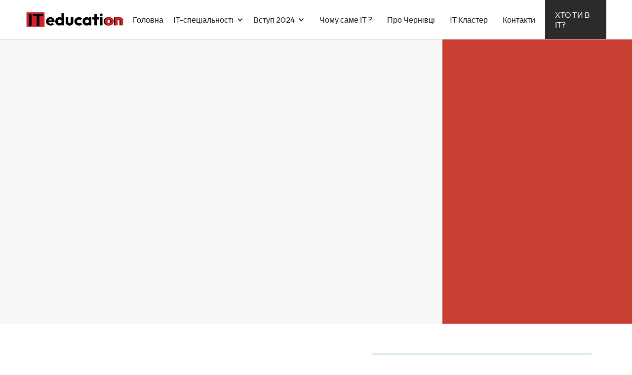

--- FILE ---
content_type: text/html
request_url: https://www.it-education.cv.ua/project-manager
body_size: 7444
content:
<!DOCTYPE html><!-- This site was created in Webflow. https://webflow.com --><!-- Last Published: Thu Sep 18 2025 08:09:56 GMT+0000 (Coordinated Universal Time) --><html data-wf-domain="www.it-education.cv.ua" data-wf-page="641cc9c00efbdb19554c4e48" data-wf-site="6404e59ea2b6539291671bf8" lang="UA"><head><meta charset="utf-8"/><title>Project manager.  Проектний менеджер.</title><meta content="Фахівець, який є керівником проекту, що координує дії команди та відповідає за досягнення цілей." name="description"/><meta content="Project manager.  Проектний менеджер." property="og:title"/><meta content="Фахівець, який є керівником проекту, що координує дії команди та відповідає за досягнення цілей." property="og:description"/><meta content="Project manager.  Проектний менеджер." property="twitter:title"/><meta content="Фахівець, який є керівником проекту, що координує дії команди та відповідає за досягнення цілей." property="twitter:description"/><meta property="og:type" content="website"/><meta content="summary_large_image" name="twitter:card"/><meta content="width=device-width, initial-scale=1" name="viewport"/><meta content="XefZbsaGFe7KneeyU4s1G_HfQJNXlIuxAksuUlz8gac" name="google-site-verification"/><meta content="Webflow" name="generator"/><link href="https://cdn.prod.website-files.com/6404e59ea2b6539291671bf8/css/it-education-cv-ua.webflow.shared.ff259a23f.css" rel="stylesheet" type="text/css"/><style>@media (min-width:992px) {html.w-mod-js:not(.w-mod-ix) [data-w-id="6e10d5a3-1081-ec32-b002-a0914a73e538"] {opacity:0;}html.w-mod-js:not(.w-mod-ix) [data-w-id="6e10d5a3-1081-ec32-b002-a0914a73e53b"] {opacity:0;}html.w-mod-js:not(.w-mod-ix) [data-w-id="6e10d5a3-1081-ec32-b002-a0914a73e53d"] {opacity:0;}html.w-mod-js:not(.w-mod-ix) [data-w-id="9c72624a-1b47-beed-4190-c7cc585c1cba"] {opacity:0;}html.w-mod-js:not(.w-mod-ix) [data-w-id="9c72624a-1b47-beed-4190-c7cc585c1cc6"] {opacity:0;}html.w-mod-js:not(.w-mod-ix) [data-w-id="759ed2e7-7ead-35e5-9906-8b46fdec42e3"] {opacity:0;}html.w-mod-js:not(.w-mod-ix) [data-w-id="730ff572-34e7-4cd2-afe8-195d1f646e6d"] {opacity:0;}html.w-mod-js:not(.w-mod-ix) [data-w-id="0a5524c0-6f70-d6a3-aaac-e49339c5d003"] {opacity:0;}html.w-mod-js:not(.w-mod-ix) [data-w-id="0a5524c0-6f70-d6a3-aaac-e49339c5d00d"] {opacity:0;}}@media (max-width:991px) and (min-width:768px) {html.w-mod-js:not(.w-mod-ix) [data-w-id="6e10d5a3-1081-ec32-b002-a0914a73e538"] {opacity:0;}html.w-mod-js:not(.w-mod-ix) [data-w-id="6e10d5a3-1081-ec32-b002-a0914a73e53b"] {opacity:0;}html.w-mod-js:not(.w-mod-ix) [data-w-id="6e10d5a3-1081-ec32-b002-a0914a73e53d"] {opacity:0;}html.w-mod-js:not(.w-mod-ix) [data-w-id="9c72624a-1b47-beed-4190-c7cc585c1cba"] {opacity:0;}html.w-mod-js:not(.w-mod-ix) [data-w-id="9c72624a-1b47-beed-4190-c7cc585c1cc6"] {opacity:0;}html.w-mod-js:not(.w-mod-ix) [data-w-id="759ed2e7-7ead-35e5-9906-8b46fdec42e3"] {opacity:0;}html.w-mod-js:not(.w-mod-ix) [data-w-id="730ff572-34e7-4cd2-afe8-195d1f646e6d"] {opacity:0;}html.w-mod-js:not(.w-mod-ix) [data-w-id="0a5524c0-6f70-d6a3-aaac-e49339c5d003"] {opacity:0;}html.w-mod-js:not(.w-mod-ix) [data-w-id="0a5524c0-6f70-d6a3-aaac-e49339c5d00d"] {opacity:0;}}</style><link href="https://fonts.googleapis.com" rel="preconnect"/><link href="https://fonts.gstatic.com" rel="preconnect" crossorigin="anonymous"/><script src="https://ajax.googleapis.com/ajax/libs/webfont/1.6.26/webfont.js" type="text/javascript"></script><script type="text/javascript">WebFont.load({  google: {    families: ["Oswald:200,300,400,500,600,700","Outfit:regular,500,600,700,800"]  }});</script><script type="text/javascript">!function(o,c){var n=c.documentElement,t=" w-mod-";n.className+=t+"js",("ontouchstart"in o||o.DocumentTouch&&c instanceof DocumentTouch)&&(n.className+=t+"touch")}(window,document);</script><link href="https://cdn.prod.website-files.com/6404e59ea2b6539291671bf8/641a3dfbbed10b3418451a16_facicon.png" rel="shortcut icon" type="image/x-icon"/><link href="https://cdn.prod.website-files.com/6404e59ea2b6539291671bf8/641a3df8a689307edc6cfa97_big%20logo.png" rel="apple-touch-icon"/><script async="" src="https://www.googletagmanager.com/gtag/js?id=G-6E0Q0F5XGF"></script><script type="text/javascript">window.dataLayer = window.dataLayer || [];function gtag(){dataLayer.push(arguments);}gtag('set', 'developer_id.dZGVlNj', true);gtag('js', new Date());gtag('config', 'G-6E0Q0F5XGF');</script></head><body><div class="page-wrapper"><div id="navigation" data-animation="default" data-collapse="medium" data-duration="400" data-easing="ease" data-easing2="ease" role="banner" class="navbar w-nav"><div class="nav-container"><div class="nav-left"><div data-w-id="a3def6a6-54d7-e98d-0615-f39d8a36eb0d" class="menu-button w-nav-button"><div class="burger-line top"></div><div class="burger-line middle"></div><div class="burger-line bottom"></div></div><a href="/" class="w-nav-brand"><img src="https://cdn.prod.website-files.com/6404e59ea2b6539291671bf8/641a3e42488471f65386237a_logo.png" loading="lazy" width="250" height="Auto" alt="it" class="nav-logo"/></a></div><div class="nav-middle"><nav role="navigation" class="nav-menu w-nav-menu"><a href="/" class="nav-link w-nav-link">Головна</a><div data-hover="true" data-delay="0" class="w-dropdown"><div class="dropdown-toggle w-dropdown-toggle"><div class="w-icon-dropdown-toggle"></div><div class="text-block-7">IT-спеціальності</div></div><nav class="dropdown-list w-dropdown-list"><a href="/developer" class="dropdown-link w-dropdown-link">Програміст-розробник</a><a href="/qa" class="dropdown-link w-dropdown-link">Тестувальник</a><a href="/project-manager" aria-current="page" class="dropdown-link w-dropdown-link w--current">Проєктний менеджер</a><a href="/data-scientist" class="dropdown-link w-dropdown-link">Фахівець з аналізу даних</a><a href="/data-bases" class="dropdown-link w-dropdown-link">Фахівець з баз даних</a><a href="/cyber-security" class="dropdown-link w-dropdown-link">Фахівець з кібербезпеки</a><a href="/business-analyst" class="dropdown-link w-dropdown-link">Бізнес-аналітик</a><a href="/robotics" class="dropdown-link w-dropdown-link">Фахівець з робототехніки та інтернету речей</a><a href="/network" class="dropdown-link w-dropdown-link">Фахівець з комп&#x27;ютерних мереж</a><a href="/system-administrator" class="dropdown-link w-dropdown-link">Системний адмінітратор</a><a href="/devops" class="dropdown-link w-dropdown-link">DevOps-інженер</a><a href="/designer" class="dropdown-link w-dropdown-link">Дизайнер</a><a href="/product-manager" class="dropdown-link w-dropdown-link">Продакт менеджер/маркетолог </a><a href="/teacher" class="dropdown-link w-dropdown-link">Викладач інформатики та ІТ</a><a href="/hr-manager" class="dropdown-link w-dropdown-link">HR менеджер</a><a href="/technical-writer" class="dropdown-link w-dropdown-link">Technical writer</a></nav></div><div data-hover="true" data-delay="0" class="w-dropdown"><div class="dropdown-toggle-2 w-dropdown-toggle"><div class="w-icon-dropdown-toggle"></div><div class="text-block-8">Вступ 2024</div></div><nav class="dropdown-list-2 w-dropdown-list"><a href="/important-dates" class="w-dropdown-link">Важливі дати</a><a href="/helpful-links" class="w-dropdown-link">Корисні посилання</a><a href="http://www.chnu.edu.ua/" target="_blank" class="w-dropdown-link">ЧНУ</a></nav></div><a href="/it-industry" class="nav-link w-nav-link">Чому саме ІТ ?</a><a href="/about-chernivtsi" class="nav-link w-nav-link">Про Чернівці</a><a href="https://it-cluster.cv.ua/" target="_blank" class="nav-link w-nav-link">IT Кластер</a><a href="https://training.epam.ua/CareerTest/About?lang=ua" target="_blank" class="nav-link lint_test w-nav-link">ТЕСТ: ХТО ТИ В ІТ?</a><a href="/contact" class="nav-link w-nav-link">Контакти</a></nav></div><div class="nav-right"><a href="https://training.epam.ua/CareerTest/About?lang=ua" target="_blank" class="footer-nav-link w-button">ХТО ТИ В ІТ?</a></div></div></div><div id="top-of-page" class="hero-section split-hero"><div class="container w-container"><div class="row no-padding-bottom"><div class="w-layout-grid _2-col-grid tablet-break align-center"><div id="w-node-_6e10d5a3-1081-ec32-b002-a0914a73e537-554c4e48" class="hero-entry"><h1 data-w-id="6e10d5a3-1081-ec32-b002-a0914a73e538" class="big-title-heading">Project Manager</h1><div class="subtext-width"><p data-w-id="6e10d5a3-1081-ec32-b002-a0914a73e53b" class="header-subtext">Фахівець, який є керівником проекту, що координує дії команди та відповідає за досягнення цілей. Проектний менеджер розробляє план, збирає команду, налаштовує процес роботи над проектом, забезпечує зворотний зв’язок між командою та замовником, усуває перешкоди для команди, контролює якість, щоб проект був виконаний в строк, якісно і в рамках бюджету.</p></div><div data-w-id="6e10d5a3-1081-ec32-b002-a0914a73e53d" class="button-wrapper"><a href="#departments" class="button w-button">Де навчатися ?</a></div></div><img src="https://cdn.prod.website-files.com/6404e59ea2b6539291671bf8/6417670a570b0d16fa633298_project_manager.png" loading="lazy" data-w-id="730ff572-34e7-4cd2-afe8-195d1f646e6d" sizes="(max-width: 479px) 100vw, (max-width: 767px) 92vw, (max-width: 991px) 90vw, (max-width: 1919px) 39vw, 642.859375px" alt="project manager" srcset="https://cdn.prod.website-files.com/6404e59ea2b6539291671bf8/6417670a570b0d16fa633298_project_manager-p-500.png 500w, https://cdn.prod.website-files.com/6404e59ea2b6539291671bf8/6417670a570b0d16fa633298_project_manager-p-800.png 800w, https://cdn.prod.website-files.com/6404e59ea2b6539291671bf8/6417670a570b0d16fa633298_project_manager.png 800w" class="image"/></div></div></div></div><div class="section"><div class="container w-container"><div class="row no-padding-bottom"><div class="_2-col-grid align-center justify-center tablet-break"><div id="w-node-_9c72624a-1b47-beed-4190-c7cc585c1cba-554c4e48" data-w-id="9c72624a-1b47-beed-4190-c7cc585c1cba"><h2 class="section-header"> Project Manager <br/>(Проєктний менеджер)</h2><div class="subtext-width"><p class="header-subtext">Фахівець, який є керівником проєкту, що координує дії команди та відповідає за досягнення цілей. Проєктний менеджер розробляє план, формує команду, налаштовує процес роботи над проєктом, забезпечує зворотний зв’язок між командою та замовником, усуває перешкоди для команди, контролює якість, щоб проєкт був виконаний в строк та в рамках бюджету.<br/>‍<strong>Необхідні навички: </strong>знання стандартів проєктного менеджменту; розуміння життєвого циклу розробки програмного забезпечення; базові знання технологій розробки програмного забезпечення; використання методів Agile, Scrum, Kanban, XP, Lean; стратегічне мислення; лідерство; стресостійкість; знання англійської мови.</p><div class="button-wrapper"><a href="#departments" class="button w-button">Де навчатись ?</a></div></div></div><div id="w-node-_9c72624a-1b47-beed-4190-c7cc585c1cc5-554c4e48" class="accent-3-light-bg"><div data-w-id="9c72624a-1b47-beed-4190-c7cc585c1cc6" class="side-image-wrap"><img src="https://cdn.prod.website-files.com/6404e59ea2b6539291671bf8/641f0c8fa274e5232134c67b_it%20community.png" loading="lazy" alt="" width="512.5" class="featured-img"/></div></div></div></div></div></div><div id="departments" class="section"><div class="container w-container"><div id="departments_row" class="row"><div class="entry all-center"><h2 data-w-id="759ed2e7-7ead-35e5-9906-8b46fdec42e3" class="section-header"><strong>Перелік ІТ-спеціальностей та освітніх програм ЧНУ</strong></h2><div><strong class="bold-text-7">Детальне охоплення  компетенцій професії</strong></div><div class="text-block-17"><strong class="bold-text-17">ПРОЄКТНОГО МЕНЕДЖЕРА (PROJECT MANAGER)</strong></div></div></div><div class="row no-padding-bottom"><div class="sm-max-width page-center"><div class="accordion-wrap"><div class="accordion-item"><div data-w-id="759ed2e7-7ead-35e5-9906-8b46fdec42ee" class="accordion-trigger"><div style="-webkit-transform:translate3d(0, 0, 0) scale3d(1, 1, 1) rotateX(0) rotateY(0) rotateZ(0deg) skew(0, 0);-moz-transform:translate3d(0, 0, 0) scale3d(1, 1, 1) rotateX(0) rotateY(0) rotateZ(0deg) skew(0, 0);-ms-transform:translate3d(0, 0, 0) scale3d(1, 1, 1) rotateX(0) rotateY(0) rotateZ(0deg) skew(0, 0);transform:translate3d(0, 0, 0) scale3d(1, 1, 1) rotateX(0) rotateY(0) rotateZ(0deg) skew(0, 0)" class="accordion-icon"><img src="https://cdn.prod.website-files.com/6404e59ea2b6539291671bf8/6404e59fa2b653b63f671c38_forward-arrow-icon.png" loading="lazy" alt="" class="accordion-arrow"/></div><div class="accordion-header">Спеціальність: 122 «Комп’ютерні науки»</div></div><div style="height:0px" class="accordion-content"><div class="accordion-content-inner"><p class="paragraph">Кафедра математичного моделювання ЧНУ<br/>Освітня програма: «Інформаційні технології та управління проектами»<a href="https://mathmod.chnu.edu.ua/" target="_blank"><br/>mathmod.chnu.edu.ua<br/>‍</a>+38 (0372) 58-48-25<br/><br/>Кафедра математичних проблем управління та кібернетики ЧНУ<br/>Освітня програмя: «Алгоритмічне та програмне забезпечення комп’ютерних систем»<br/><a href="https://mpuik.vercel.app/" target="_blank">mpuik.vercel.app<br/>‍</a>+38 (0372) 50-94-30<br/><br/>Кафедра комп&#x27;ютерних наук ЧНУ<br/>Освітня програма: «Інтелектуальний аналіз даних в комп’ютерних інформаційних системах»<br/><a href="https://kkn.chnu.edu.ua/" target="_blank">kkn.chnu.edu.ua<br/>‍</a>+38 (099) 073-29-90<br/>‍</p></div></div></div><div class="accordion-item"><div data-w-id="759ed2e7-7ead-35e5-9906-8b46fdec4302" class="accordion-trigger"><div style="-webkit-transform:translate3d(0, 0, 0) scale3d(1, 1, 1) rotateX(0) rotateY(0) rotateZ(0deg) skew(0, 0);-moz-transform:translate3d(0, 0, 0) scale3d(1, 1, 1) rotateX(0) rotateY(0) rotateZ(0deg) skew(0, 0);-ms-transform:translate3d(0, 0, 0) scale3d(1, 1, 1) rotateX(0) rotateY(0) rotateZ(0deg) skew(0, 0);transform:translate3d(0, 0, 0) scale3d(1, 1, 1) rotateX(0) rotateY(0) rotateZ(0deg) skew(0, 0)" class="accordion-icon"><img src="https://cdn.prod.website-files.com/6404e59ea2b6539291671bf8/6404e59fa2b653b63f671c38_forward-arrow-icon.png" loading="lazy" alt="" class="accordion-arrow"/></div><div class="accordion-header">Спеціальність: 121 «Інженерія програмного забезпечення»</div></div><div style="height:0px" class="accordion-content"><div class="accordion-content-inner"><p class="paragraph">Кафедра програмного забезпечення компю&#x27;ютерних систем ЧНУ<br/>Освітні програми: «Програмна інженерія», «Менеджмент проєктів програмного забезпечення та англійська мова»<br/><br/><a href="https://sites.google.com/chnu.edu.ua/pzks/%D0%B3%D0%BE%D0%BB%D0%BE%D0%B2%D0%BD%D0%B0?authuser=0" target="_blank">https://sites.google.com/chnu.edu.ua/pzks/<br/>‍</a>+38 (0372) 50-94-34</p></div></div></div><div class="accordion-item"><div data-w-id="759ed2e7-7ead-35e5-9906-8b46fdec430c" class="accordion-trigger"><div style="-webkit-transform:translate3d(0, 0, 0) scale3d(1, 1, 1) rotateX(0) rotateY(0) rotateZ(0deg) skew(0, 0);-moz-transform:translate3d(0, 0, 0) scale3d(1, 1, 1) rotateX(0) rotateY(0) rotateZ(0deg) skew(0, 0);-ms-transform:translate3d(0, 0, 0) scale3d(1, 1, 1) rotateX(0) rotateY(0) rotateZ(0deg) skew(0, 0);transform:translate3d(0, 0, 0) scale3d(1, 1, 1) rotateX(0) rotateY(0) rotateZ(0deg) skew(0, 0)" class="accordion-icon"><img src="https://cdn.prod.website-files.com/6404e59ea2b6539291671bf8/6404e59fa2b653b63f671c38_forward-arrow-icon.png" loading="lazy" alt="" class="accordion-arrow"/></div><div class="accordion-header">Спеціальність: 051 «Економіка»</div></div><div style="height:0px" class="accordion-content"><div class="accordion-content-inner"><p class="paragraph">Кафедра економіко-математичного моделювання ЧНУ<br/>Освітня програма: «Економічна кібернетика»<br/>‍<a href="https://emm.cv.ua/" target="_blank"><br/>emm.cv.ua<br/>‍</a>+38 (0372) 50-94-63</p></div></div></div></div></div></div><div id="departments_additional_row" class="row"><div class="entry all-center"><div><strong class="bold-text-8">Загальне охоплення  компетенцій професії</strong></div></div></div><div class="row no-padding-bottom"><div class="sm-max-width page-center"><div class="accordion-wrap"><div class="accordion-item"><div data-w-id="78231d5e-c3f0-fc00-cb6a-a7ed5db3256b" class="accordion-trigger"><div style="-webkit-transform:translate3d(0, 0, 0) scale3d(1, 1, 1) rotateX(0) rotateY(0) rotateZ(0deg) skew(0, 0);-moz-transform:translate3d(0, 0, 0) scale3d(1, 1, 1) rotateX(0) rotateY(0) rotateZ(0deg) skew(0, 0);-ms-transform:translate3d(0, 0, 0) scale3d(1, 1, 1) rotateX(0) rotateY(0) rotateZ(0deg) skew(0, 0);transform:translate3d(0, 0, 0) scale3d(1, 1, 1) rotateX(0) rotateY(0) rotateZ(0deg) skew(0, 0)" class="accordion-icon"><img src="https://cdn.prod.website-files.com/6404e59ea2b6539291671bf8/6404e59fa2b653b63f671c38_forward-arrow-icon.png" loading="lazy" alt="" class="accordion-arrow"/></div><div class="accordion-header">Спеціальність: 113 «Прикладна математика»</div></div><div style="height:0px" class="accordion-content"><div class="accordion-content-inner"><p class="paragraph">Кафедра прикладної математики та інформаційних технологій ЧНУ<br/>Освітня програма: «Технології програмування та комп’ютерне моделювання»<br/><a href="http://pm.fmi.org.ua/" target="_blank"><br/>pm.fmi.org.ua<br/>‍</a>+38 (0372) 58-48-57</p></div></div></div><div class="accordion-item"><div data-w-id="78231d5e-c3f0-fc00-cb6a-a7ed5db32541" class="accordion-trigger"><div style="-webkit-transform:translate3d(0, 0, 0) scale3d(1, 1, 1) rotateX(0) rotateY(0) rotateZ(0deg) skew(0, 0);-moz-transform:translate3d(0, 0, 0) scale3d(1, 1, 1) rotateX(0) rotateY(0) rotateZ(0deg) skew(0, 0);-ms-transform:translate3d(0, 0, 0) scale3d(1, 1, 1) rotateX(0) rotateY(0) rotateZ(0deg) skew(0, 0);transform:translate3d(0, 0, 0) scale3d(1, 1, 1) rotateX(0) rotateY(0) rotateZ(0deg) skew(0, 0)" class="accordion-icon"><img src="https://cdn.prod.website-files.com/6404e59ea2b6539291671bf8/6404e59fa2b653b63f671c38_forward-arrow-icon.png" loading="lazy" alt="" class="accordion-arrow"/></div><div class="accordion-header">Спеціальність: 123 «Комп’ютерна інженерія»</div></div><div style="height:0px" class="accordion-content"><div class="accordion-content-inner"><p class="paragraph">Кафедра комп&#x27;ютерних систем та мереж ЧНУ<br/>Освітні програми: «Комп’ютерна інженерія», «Програмування мобільних і вбудованих комп’ютерних систем та засобів Інтернету речей»<br/><br/><a href="https://kkn.chnu.edu.ua/" target="_blank">csn.chnu.edu.ua<br/>‍</a>+38 (0372) 50-94-30</p></div></div></div><div class="accordion-item"><div data-w-id="78231d5e-c3f0-fc00-cb6a-a7ed5db3257e" class="accordion-trigger"><div style="-webkit-transform:translate3d(0, 0, 0) scale3d(1, 1, 1) rotateX(0) rotateY(0) rotateZ(0deg) skew(0, 0);-moz-transform:translate3d(0, 0, 0) scale3d(1, 1, 1) rotateX(0) rotateY(0) rotateZ(0deg) skew(0, 0);-ms-transform:translate3d(0, 0, 0) scale3d(1, 1, 1) rotateX(0) rotateY(0) rotateZ(0deg) skew(0, 0);transform:translate3d(0, 0, 0) scale3d(1, 1, 1) rotateX(0) rotateY(0) rotateZ(0deg) skew(0, 0)" class="accordion-icon"><img src="https://cdn.prod.website-files.com/6404e59ea2b6539291671bf8/6404e59fa2b653b63f671c38_forward-arrow-icon.png" loading="lazy" alt="" class="accordion-arrow"/></div><div class="accordion-header">Спеціальність: 075 «Маркетинг»</div></div><div style="height:0px" class="accordion-content"><div class="accordion-content-inner"><p class="paragraph">Кафедра маркетингу, інновацій та регіонального розвитку<br/>Освітня програма: «Маркетинг»<br/>‍<a href="http://pm.fmi.org.ua/" target="_blank"><br/>mmix.cv.ua<br/>‍</a>+38 (0372) 55-98-82<br/></p></div></div></div></div></div></div></div></div><div id="features" class="section light-out-transition-bg no-padding"><div class="container w-container"><div class="row no-padding-bottom"><div class="gallery-grid"><div id="w-node-_0a5524c0-6f70-d6a3-aaac-e49339c5d003-554c4e48" data-w-id="0a5524c0-6f70-d6a3-aaac-e49339c5d003" class="gallery-item align-center"><div class="galler-banner-content bring-forward"><div class="w-layout-grid _2-col-grid tablet-break"><div class="gallery-content-wrap"><p class="header-subtext">Працюючи в ІТ, ви матимете можливість працювати над проектами, які мають значний вплив на життя людей. Наприклад, розробка програмного забезпечення для медичних досліджень або розробка нових технологій, які допоможуть вирішувати великі глобальні проблеми.<br/></p></div></div></div><div class="cell-phone-bg-overlay"></div><img src="https://cdn.prod.website-files.com/6404e59ea2b6539291671bf8/6404e59fa2b6533a16671c96_App-background.jpg" loading="lazy" sizes="(max-width: 479px) 100vw, (max-width: 767px) 92vw, (max-width: 991px) 43vw, (max-width: 1279px) 12vw, (max-width: 1919px) 13vw, 256.359375px" srcset="https://cdn.prod.website-files.com/6404e59ea2b6539291671bf8/6404e59fa2b6533a16671c96_App-background-p-500.jpg 500w, https://cdn.prod.website-files.com/6404e59ea2b6539291671bf8/6404e59fa2b6533a16671c96_App-background-p-800.jpg 800w, https://cdn.prod.website-files.com/6404e59ea2b6539291671bf8/6404e59fa2b6533a16671c96_App-background-p-1080.jpg 1080w, https://cdn.prod.website-files.com/6404e59ea2b6539291671bf8/6404e59fa2b6533a16671c96_App-background-p-1600.jpg 1600w, https://cdn.prod.website-files.com/6404e59ea2b6539291671bf8/6404e59fa2b6533a16671c96_App-background.jpg 1920w" alt="block_background" class="absolute-cover"/></div><div id="w-node-_0a5524c0-6f70-d6a3-aaac-e49339c5d00c-554c4e48" class="accent-2-bg"><div id="w-node-_0a5524c0-6f70-d6a3-aaac-e49339c5d00d-554c4e48" data-w-id="0a5524c0-6f70-d6a3-aaac-e49339c5d00d" class="gallery-item"><div class="gallery-content-wrap"><h2>ІТ-шник в Україні це:</h2><ul role="list" class="list-2"><li class="list-item">затребуваний фахівець з середньою заробіньою платнею 2000 доларів США на місяць;</li><li class="list-item-3">фахівець, який вільно володіє мінімум однією іноземною мовою, та працює з новітніми технологіями;</li><li class="list-item-2">фахівець, який може працювати як з офісу, так і з будь-якого куточку України;</li><li class="list-item-2">фахівець, який постійно працює в колі високоосвідчених колег;</li><li class="list-item-2">фахівець, який працює над проектами світових брендів;</li><li class="list-item-2">фахівець, знання якого затребувані в будь-якій країні;</li></ul></div></div></div></div></div></div></div><div id="contact" class="section dark-bg"><div class="container w-container"><div class="med-max-width page-center"><div class="row"><div class="_3-col-grid align-center"><div id="w-node-_1395e378-f1f2-11dc-1c59-188204ecfe35-04ecfe30"><h2 class="big-title-heading">Залишаймося на зв&#x27;язку</h2><p data-w-id="1395e378-f1f2-11dc-1c59-188204ecfe38" class="paragraph gray-text">Щоб бути в курсі всіх новин ІТ галузі та ІТ освіти, доєднуйся до нашої спільноти в соціальних мережах. Слідкуй за новинати та анонсами, і приходь на заходи, або доєднуйся до проєктів, які організовує Чернівецький ІТ кластер.</p><div class="contact-details-wrap"><div data-w-id="1395e378-f1f2-11dc-1c59-188204ecfe3b" class="social-links-wrap"><a href="https://www.facebook.com/chernivtsiitcluster/" target="_blank" class="social-link circular w-inline-block"><img src="https://cdn.prod.website-files.com/6404e59ea2b6539291671bf8/6404e59fa2b653dd47671c30_facebook-icon.png" loading="lazy" width="48" alt="facebook logo" class="social-icon"/></a><a href="https://www.instagram.com/it_cluster_chernivtsi/" target="_blank" class="social-link circular w-inline-block"><img src="https://cdn.prod.website-files.com/6404e59ea2b6539291671bf8/640a7b05a610c285cfb0b1ee_instagramm.png" loading="lazy" width="48" alt="" class="social-icon"/></a><a href="https://t.me/CvItCluster" target="_blank" class="social-link circular w-inline-block"><img src="https://cdn.prod.website-files.com/6404e59ea2b6539291671bf8/640a7a3f0502c23df18e5e22_telegram.png" loading="lazy" width="48" alt="" class="social-icon"/></a><a href="https://www.linkedin.com/company/chernivtsi-it-cluster/" target="_blank" class="social-link circular w-inline-block"><img src="https://cdn.prod.website-files.com/6404e59ea2b6539291671bf8/6404e59fa2b653be65671c31_linkedin-icon.png" loading="lazy" width="48" alt="linkedin logo" class="social-icon"/></a><a href="https://www.youtube.com/@chernivtsiitcluster8203" target="_blank" class="social-link circular w-inline-block"><img src="https://cdn.prod.website-files.com/6404e59ea2b6539291671bf8/6404e59fa2b65396da671c2e_youtube-icon.png" loading="lazy" width="48" alt="youtube logo" class="social-icon"/></a><a href="https://twitter.com/itclustercv" target="_blank" class="social-link circular w-inline-block"><img src="https://cdn.prod.website-files.com/6404e59ea2b6539291671bf8/6404e59fa2b65380c9671c2f_twitter-icon.png" loading="lazy" width="48" alt="twitter logo" class="social-icon"/></a></div><div class="contact-wrap"><div data-w-id="1395e378-f1f2-11dc-1c59-188204ecfe45" class="contact-details-item"><h3 class="h4 bold-text">сайт Чернівецького IT кластеру</h3><a href="https://it-cluster.cv.ua/" target="_blank" class="gray-text paragraph">https://it-cluster.cv.ua/</a></div><div data-w-id="1395e378-f1f2-11dc-1c59-188204ecfe55" class="contact-details-item"><h3 class="h4 bold-text">ТЕЛЕФОН (VIBER, WHATSAPP, TELEGRAM)</h3><div class="paragraph gray-text">+38 063 644 00 02</div></div><div data-w-id="1395e378-f1f2-11dc-1c59-188204ecfe5a" class="contact-details-item"><h3 class="h4 bold-text">Email</h3><div class="paragraph gray-text">itcluster.cv@gmail.com</div></div></div></div></div></div></div></div></div></div><div class="footer"><div class="container w-container"><div class="footer-top-row"><div class="footer-nav-list"><a href="https://zenith-template.webflow.io/#top-of-page" class="footer-nav-link w-inline-block"><div>Головна</div></a><a href="/important-dates" class="footer-nav-link w-inline-block"><div>Важливі дати</div></a><a href="/helpful-links" class="footer-nav-link w-inline-block"><div>Корисні послання</div></a><a href="/it-industry" class="footer-nav-link w-inline-block"><div>Чому саме ІТ ?</div></a><a href="/about-chernivtsi" class="footer-nav-link w-inline-block"><div>Про Чернівці</div></a><a href="https://it-cluster.cv.ua" target="_blank" class="footer-nav-link w-inline-block"><div>Чернівецький ІТ Кластер</div></a><a href="/contact" class="footer-nav-link w-inline-block"><div>Контакти</div></a></div><a href="#top-of-page" class="footer-scroll-up w-inline-block"></a></div></div></div></div><script src="https://d3e54v103j8qbb.cloudfront.net/js/jquery-3.5.1.min.dc5e7f18c8.js?site=6404e59ea2b6539291671bf8" type="text/javascript" integrity="sha256-9/aliU8dGd2tb6OSsuzixeV4y/faTqgFtohetphbbj0=" crossorigin="anonymous"></script><script src="https://cdn.prod.website-files.com/6404e59ea2b6539291671bf8/js/webflow.schunk.36b8fb49256177c8.js" type="text/javascript"></script><script src="https://cdn.prod.website-files.com/6404e59ea2b6539291671bf8/js/webflow.schunk.205a9d5a26433b22.js" type="text/javascript"></script><script src="https://cdn.prod.website-files.com/6404e59ea2b6539291671bf8/js/webflow.b55d7833.3bedba92071b2c2c.js" type="text/javascript"></script></body></html>

--- FILE ---
content_type: text/css
request_url: https://cdn.prod.website-files.com/6404e59ea2b6539291671bf8/css/it-education-cv-ua.webflow.shared.ff259a23f.css
body_size: 22413
content:
html {
  -webkit-text-size-adjust: 100%;
  -ms-text-size-adjust: 100%;
  font-family: sans-serif;
}

body {
  margin: 0;
}

article, aside, details, figcaption, figure, footer, header, hgroup, main, menu, nav, section, summary {
  display: block;
}

audio, canvas, progress, video {
  vertical-align: baseline;
  display: inline-block;
}

audio:not([controls]) {
  height: 0;
  display: none;
}

[hidden], template {
  display: none;
}

a {
  background-color: #0000;
}

a:active, a:hover {
  outline: 0;
}

abbr[title] {
  border-bottom: 1px dotted;
}

b, strong {
  font-weight: bold;
}

dfn {
  font-style: italic;
}

h1 {
  margin: .67em 0;
  font-size: 2em;
}

mark {
  color: #000;
  background: #ff0;
}

small {
  font-size: 80%;
}

sub, sup {
  vertical-align: baseline;
  font-size: 75%;
  line-height: 0;
  position: relative;
}

sup {
  top: -.5em;
}

sub {
  bottom: -.25em;
}

img {
  border: 0;
}

svg:not(:root) {
  overflow: hidden;
}

hr {
  box-sizing: content-box;
  height: 0;
}

pre {
  overflow: auto;
}

code, kbd, pre, samp {
  font-family: monospace;
  font-size: 1em;
}

button, input, optgroup, select, textarea {
  color: inherit;
  font: inherit;
  margin: 0;
}

button {
  overflow: visible;
}

button, select {
  text-transform: none;
}

button, html input[type="button"], input[type="reset"] {
  -webkit-appearance: button;
  cursor: pointer;
}

button[disabled], html input[disabled] {
  cursor: default;
}

button::-moz-focus-inner, input::-moz-focus-inner {
  border: 0;
  padding: 0;
}

input {
  line-height: normal;
}

input[type="checkbox"], input[type="radio"] {
  box-sizing: border-box;
  padding: 0;
}

input[type="number"]::-webkit-inner-spin-button, input[type="number"]::-webkit-outer-spin-button {
  height: auto;
}

input[type="search"] {
  -webkit-appearance: none;
}

input[type="search"]::-webkit-search-cancel-button, input[type="search"]::-webkit-search-decoration {
  -webkit-appearance: none;
}

legend {
  border: 0;
  padding: 0;
}

textarea {
  overflow: auto;
}

optgroup {
  font-weight: bold;
}

table {
  border-collapse: collapse;
  border-spacing: 0;
}

td, th {
  padding: 0;
}

@font-face {
  font-family: webflow-icons;
  src: url("[data-uri]") format("truetype");
  font-weight: normal;
  font-style: normal;
}

[class^="w-icon-"], [class*=" w-icon-"] {
  speak: none;
  font-variant: normal;
  text-transform: none;
  -webkit-font-smoothing: antialiased;
  -moz-osx-font-smoothing: grayscale;
  font-style: normal;
  font-weight: normal;
  line-height: 1;
  font-family: webflow-icons !important;
}

.w-icon-slider-right:before {
  content: "";
}

.w-icon-slider-left:before {
  content: "";
}

.w-icon-nav-menu:before {
  content: "";
}

.w-icon-arrow-down:before, .w-icon-dropdown-toggle:before {
  content: "";
}

.w-icon-file-upload-remove:before {
  content: "";
}

.w-icon-file-upload-icon:before {
  content: "";
}

* {
  box-sizing: border-box;
}

html {
  height: 100%;
}

body {
  color: #333;
  background-color: #fff;
  min-height: 100%;
  margin: 0;
  font-family: Arial, sans-serif;
  font-size: 14px;
  line-height: 20px;
}

img {
  vertical-align: middle;
  max-width: 100%;
  display: inline-block;
}

html.w-mod-touch * {
  background-attachment: scroll !important;
}

.w-block {
  display: block;
}

.w-inline-block {
  max-width: 100%;
  display: inline-block;
}

.w-clearfix:before, .w-clearfix:after {
  content: " ";
  grid-area: 1 / 1 / 2 / 2;
  display: table;
}

.w-clearfix:after {
  clear: both;
}

.w-hidden {
  display: none;
}

.w-button {
  color: #fff;
  line-height: inherit;
  cursor: pointer;
  background-color: #3898ec;
  border: 0;
  border-radius: 0;
  padding: 9px 15px;
  text-decoration: none;
  display: inline-block;
}

input.w-button {
  -webkit-appearance: button;
}

html[data-w-dynpage] [data-w-cloak] {
  color: #0000 !important;
}

.w-code-block {
  margin: unset;
}

pre.w-code-block code {
  all: inherit;
}

.w-optimization {
  display: contents;
}

.w-webflow-badge, .w-webflow-badge > img {
  box-sizing: unset;
  width: unset;
  height: unset;
  max-height: unset;
  max-width: unset;
  min-height: unset;
  min-width: unset;
  margin: unset;
  padding: unset;
  float: unset;
  clear: unset;
  border: unset;
  border-radius: unset;
  background: unset;
  background-image: unset;
  background-position: unset;
  background-size: unset;
  background-repeat: unset;
  background-origin: unset;
  background-clip: unset;
  background-attachment: unset;
  background-color: unset;
  box-shadow: unset;
  transform: unset;
  direction: unset;
  font-family: unset;
  font-weight: unset;
  color: unset;
  font-size: unset;
  line-height: unset;
  font-style: unset;
  font-variant: unset;
  text-align: unset;
  letter-spacing: unset;
  -webkit-text-decoration: unset;
  text-decoration: unset;
  text-indent: unset;
  text-transform: unset;
  list-style-type: unset;
  text-shadow: unset;
  vertical-align: unset;
  cursor: unset;
  white-space: unset;
  word-break: unset;
  word-spacing: unset;
  word-wrap: unset;
  transition: unset;
}

.w-webflow-badge {
  white-space: nowrap;
  cursor: pointer;
  box-shadow: 0 0 0 1px #0000001a, 0 1px 3px #0000001a;
  visibility: visible !important;
  opacity: 1 !important;
  z-index: 2147483647 !important;
  color: #aaadb0 !important;
  overflow: unset !important;
  background-color: #fff !important;
  border-radius: 3px !important;
  width: auto !important;
  height: auto !important;
  margin: 0 !important;
  padding: 6px !important;
  font-size: 12px !important;
  line-height: 14px !important;
  text-decoration: none !important;
  display: inline-block !important;
  position: fixed !important;
  inset: auto 12px 12px auto !important;
  transform: none !important;
}

.w-webflow-badge > img {
  position: unset;
  visibility: unset !important;
  opacity: 1 !important;
  vertical-align: middle !important;
  display: inline-block !important;
}

h1, h2, h3, h4, h5, h6 {
  margin-bottom: 10px;
  font-weight: bold;
}

h1 {
  margin-top: 20px;
  font-size: 38px;
  line-height: 44px;
}

h2 {
  margin-top: 20px;
  font-size: 32px;
  line-height: 36px;
}

h3 {
  margin-top: 20px;
  font-size: 24px;
  line-height: 30px;
}

h4 {
  margin-top: 10px;
  font-size: 18px;
  line-height: 24px;
}

h5 {
  margin-top: 10px;
  font-size: 14px;
  line-height: 20px;
}

h6 {
  margin-top: 10px;
  font-size: 12px;
  line-height: 18px;
}

p {
  margin-top: 0;
  margin-bottom: 10px;
}

blockquote {
  border-left: 5px solid #e2e2e2;
  margin: 0 0 10px;
  padding: 10px 20px;
  font-size: 18px;
  line-height: 22px;
}

figure {
  margin: 0 0 10px;
}

figcaption {
  text-align: center;
  margin-top: 5px;
}

ul, ol {
  margin-top: 0;
  margin-bottom: 10px;
  padding-left: 40px;
}

.w-list-unstyled {
  padding-left: 0;
  list-style: none;
}

.w-embed:before, .w-embed:after {
  content: " ";
  grid-area: 1 / 1 / 2 / 2;
  display: table;
}

.w-embed:after {
  clear: both;
}

.w-video {
  width: 100%;
  padding: 0;
  position: relative;
}

.w-video iframe, .w-video object, .w-video embed {
  border: none;
  width: 100%;
  height: 100%;
  position: absolute;
  top: 0;
  left: 0;
}

fieldset {
  border: 0;
  margin: 0;
  padding: 0;
}

button, [type="button"], [type="reset"] {
  cursor: pointer;
  -webkit-appearance: button;
  border: 0;
}

.w-form {
  margin: 0 0 15px;
}

.w-form-done {
  text-align: center;
  background-color: #ddd;
  padding: 20px;
  display: none;
}

.w-form-fail {
  background-color: #ffdede;
  margin-top: 10px;
  padding: 10px;
  display: none;
}

label {
  margin-bottom: 5px;
  font-weight: bold;
  display: block;
}

.w-input, .w-select {
  color: #333;
  vertical-align: middle;
  background-color: #fff;
  border: 1px solid #ccc;
  width: 100%;
  height: 38px;
  margin-bottom: 10px;
  padding: 8px 12px;
  font-size: 14px;
  line-height: 1.42857;
  display: block;
}

.w-input::placeholder, .w-select::placeholder {
  color: #999;
}

.w-input:focus, .w-select:focus {
  border-color: #3898ec;
  outline: 0;
}

.w-input[disabled], .w-select[disabled], .w-input[readonly], .w-select[readonly], fieldset[disabled] .w-input, fieldset[disabled] .w-select {
  cursor: not-allowed;
}

.w-input[disabled]:not(.w-input-disabled), .w-select[disabled]:not(.w-input-disabled), .w-input[readonly], .w-select[readonly], fieldset[disabled]:not(.w-input-disabled) .w-input, fieldset[disabled]:not(.w-input-disabled) .w-select {
  background-color: #eee;
}

textarea.w-input, textarea.w-select {
  height: auto;
}

.w-select {
  background-color: #f3f3f3;
}

.w-select[multiple] {
  height: auto;
}

.w-form-label {
  cursor: pointer;
  margin-bottom: 0;
  font-weight: normal;
  display: inline-block;
}

.w-radio {
  margin-bottom: 5px;
  padding-left: 20px;
  display: block;
}

.w-radio:before, .w-radio:after {
  content: " ";
  grid-area: 1 / 1 / 2 / 2;
  display: table;
}

.w-radio:after {
  clear: both;
}

.w-radio-input {
  float: left;
  margin: 3px 0 0 -20px;
  line-height: normal;
}

.w-file-upload {
  margin-bottom: 10px;
  display: block;
}

.w-file-upload-input {
  opacity: 0;
  z-index: -100;
  width: .1px;
  height: .1px;
  position: absolute;
  overflow: hidden;
}

.w-file-upload-default, .w-file-upload-uploading, .w-file-upload-success {
  color: #333;
  display: inline-block;
}

.w-file-upload-error {
  margin-top: 10px;
  display: block;
}

.w-file-upload-default.w-hidden, .w-file-upload-uploading.w-hidden, .w-file-upload-error.w-hidden, .w-file-upload-success.w-hidden {
  display: none;
}

.w-file-upload-uploading-btn {
  cursor: pointer;
  background-color: #fafafa;
  border: 1px solid #ccc;
  margin: 0;
  padding: 8px 12px;
  font-size: 14px;
  font-weight: normal;
  display: flex;
}

.w-file-upload-file {
  background-color: #fafafa;
  border: 1px solid #ccc;
  flex-grow: 1;
  justify-content: space-between;
  margin: 0;
  padding: 8px 9px 8px 11px;
  display: flex;
}

.w-file-upload-file-name {
  font-size: 14px;
  font-weight: normal;
  display: block;
}

.w-file-remove-link {
  cursor: pointer;
  width: auto;
  height: auto;
  margin-top: 3px;
  margin-left: 10px;
  padding: 3px;
  display: block;
}

.w-icon-file-upload-remove {
  margin: auto;
  font-size: 10px;
}

.w-file-upload-error-msg {
  color: #ea384c;
  padding: 2px 0;
  display: inline-block;
}

.w-file-upload-info {
  padding: 0 12px;
  line-height: 38px;
  display: inline-block;
}

.w-file-upload-label {
  cursor: pointer;
  background-color: #fafafa;
  border: 1px solid #ccc;
  margin: 0;
  padding: 8px 12px;
  font-size: 14px;
  font-weight: normal;
  display: inline-block;
}

.w-icon-file-upload-icon, .w-icon-file-upload-uploading {
  width: 20px;
  margin-right: 8px;
  display: inline-block;
}

.w-icon-file-upload-uploading {
  height: 20px;
}

.w-container {
  max-width: 940px;
  margin-left: auto;
  margin-right: auto;
}

.w-container:before, .w-container:after {
  content: " ";
  grid-area: 1 / 1 / 2 / 2;
  display: table;
}

.w-container:after {
  clear: both;
}

.w-container .w-row {
  margin-left: -10px;
  margin-right: -10px;
}

.w-row:before, .w-row:after {
  content: " ";
  grid-area: 1 / 1 / 2 / 2;
  display: table;
}

.w-row:after {
  clear: both;
}

.w-row .w-row {
  margin-left: 0;
  margin-right: 0;
}

.w-col {
  float: left;
  width: 100%;
  min-height: 1px;
  padding-left: 10px;
  padding-right: 10px;
  position: relative;
}

.w-col .w-col {
  padding-left: 0;
  padding-right: 0;
}

.w-col-1 {
  width: 8.33333%;
}

.w-col-2 {
  width: 16.6667%;
}

.w-col-3 {
  width: 25%;
}

.w-col-4 {
  width: 33.3333%;
}

.w-col-5 {
  width: 41.6667%;
}

.w-col-6 {
  width: 50%;
}

.w-col-7 {
  width: 58.3333%;
}

.w-col-8 {
  width: 66.6667%;
}

.w-col-9 {
  width: 75%;
}

.w-col-10 {
  width: 83.3333%;
}

.w-col-11 {
  width: 91.6667%;
}

.w-col-12 {
  width: 100%;
}

.w-hidden-main {
  display: none !important;
}

@media screen and (max-width: 991px) {
  .w-container {
    max-width: 728px;
  }

  .w-hidden-main {
    display: inherit !important;
  }

  .w-hidden-medium {
    display: none !important;
  }

  .w-col-medium-1 {
    width: 8.33333%;
  }

  .w-col-medium-2 {
    width: 16.6667%;
  }

  .w-col-medium-3 {
    width: 25%;
  }

  .w-col-medium-4 {
    width: 33.3333%;
  }

  .w-col-medium-5 {
    width: 41.6667%;
  }

  .w-col-medium-6 {
    width: 50%;
  }

  .w-col-medium-7 {
    width: 58.3333%;
  }

  .w-col-medium-8 {
    width: 66.6667%;
  }

  .w-col-medium-9 {
    width: 75%;
  }

  .w-col-medium-10 {
    width: 83.3333%;
  }

  .w-col-medium-11 {
    width: 91.6667%;
  }

  .w-col-medium-12 {
    width: 100%;
  }

  .w-col-stack {
    width: 100%;
    left: auto;
    right: auto;
  }
}

@media screen and (max-width: 767px) {
  .w-hidden-main, .w-hidden-medium {
    display: inherit !important;
  }

  .w-hidden-small {
    display: none !important;
  }

  .w-row, .w-container .w-row {
    margin-left: 0;
    margin-right: 0;
  }

  .w-col {
    width: 100%;
    left: auto;
    right: auto;
  }

  .w-col-small-1 {
    width: 8.33333%;
  }

  .w-col-small-2 {
    width: 16.6667%;
  }

  .w-col-small-3 {
    width: 25%;
  }

  .w-col-small-4 {
    width: 33.3333%;
  }

  .w-col-small-5 {
    width: 41.6667%;
  }

  .w-col-small-6 {
    width: 50%;
  }

  .w-col-small-7 {
    width: 58.3333%;
  }

  .w-col-small-8 {
    width: 66.6667%;
  }

  .w-col-small-9 {
    width: 75%;
  }

  .w-col-small-10 {
    width: 83.3333%;
  }

  .w-col-small-11 {
    width: 91.6667%;
  }

  .w-col-small-12 {
    width: 100%;
  }
}

@media screen and (max-width: 479px) {
  .w-container {
    max-width: none;
  }

  .w-hidden-main, .w-hidden-medium, .w-hidden-small {
    display: inherit !important;
  }

  .w-hidden-tiny {
    display: none !important;
  }

  .w-col {
    width: 100%;
  }

  .w-col-tiny-1 {
    width: 8.33333%;
  }

  .w-col-tiny-2 {
    width: 16.6667%;
  }

  .w-col-tiny-3 {
    width: 25%;
  }

  .w-col-tiny-4 {
    width: 33.3333%;
  }

  .w-col-tiny-5 {
    width: 41.6667%;
  }

  .w-col-tiny-6 {
    width: 50%;
  }

  .w-col-tiny-7 {
    width: 58.3333%;
  }

  .w-col-tiny-8 {
    width: 66.6667%;
  }

  .w-col-tiny-9 {
    width: 75%;
  }

  .w-col-tiny-10 {
    width: 83.3333%;
  }

  .w-col-tiny-11 {
    width: 91.6667%;
  }

  .w-col-tiny-12 {
    width: 100%;
  }
}

.w-widget {
  position: relative;
}

.w-widget-map {
  width: 100%;
  height: 400px;
}

.w-widget-map label {
  width: auto;
  display: inline;
}

.w-widget-map img {
  max-width: inherit;
}

.w-widget-map .gm-style-iw {
  text-align: center;
}

.w-widget-map .gm-style-iw > button {
  display: none !important;
}

.w-widget-twitter {
  overflow: hidden;
}

.w-widget-twitter-count-shim {
  vertical-align: top;
  text-align: center;
  background: #fff;
  border: 1px solid #758696;
  border-radius: 3px;
  width: 28px;
  height: 20px;
  display: inline-block;
  position: relative;
}

.w-widget-twitter-count-shim * {
  pointer-events: none;
  -webkit-user-select: none;
  user-select: none;
}

.w-widget-twitter-count-shim .w-widget-twitter-count-inner {
  text-align: center;
  color: #999;
  font-family: serif;
  font-size: 15px;
  line-height: 12px;
  position: relative;
}

.w-widget-twitter-count-shim .w-widget-twitter-count-clear {
  display: block;
  position: relative;
}

.w-widget-twitter-count-shim.w--large {
  width: 36px;
  height: 28px;
}

.w-widget-twitter-count-shim.w--large .w-widget-twitter-count-inner {
  font-size: 18px;
  line-height: 18px;
}

.w-widget-twitter-count-shim:not(.w--vertical) {
  margin-left: 5px;
  margin-right: 8px;
}

.w-widget-twitter-count-shim:not(.w--vertical).w--large {
  margin-left: 6px;
}

.w-widget-twitter-count-shim:not(.w--vertical):before, .w-widget-twitter-count-shim:not(.w--vertical):after {
  content: " ";
  pointer-events: none;
  border: solid #0000;
  width: 0;
  height: 0;
  position: absolute;
  top: 50%;
  left: 0;
}

.w-widget-twitter-count-shim:not(.w--vertical):before {
  border-width: 4px;
  border-color: #75869600 #5d6c7b #75869600 #75869600;
  margin-top: -4px;
  margin-left: -9px;
}

.w-widget-twitter-count-shim:not(.w--vertical).w--large:before {
  border-width: 5px;
  margin-top: -5px;
  margin-left: -10px;
}

.w-widget-twitter-count-shim:not(.w--vertical):after {
  border-width: 4px;
  border-color: #fff0 #fff #fff0 #fff0;
  margin-top: -4px;
  margin-left: -8px;
}

.w-widget-twitter-count-shim:not(.w--vertical).w--large:after {
  border-width: 5px;
  margin-top: -5px;
  margin-left: -9px;
}

.w-widget-twitter-count-shim.w--vertical {
  width: 61px;
  height: 33px;
  margin-bottom: 8px;
}

.w-widget-twitter-count-shim.w--vertical:before, .w-widget-twitter-count-shim.w--vertical:after {
  content: " ";
  pointer-events: none;
  border: solid #0000;
  width: 0;
  height: 0;
  position: absolute;
  top: 100%;
  left: 50%;
}

.w-widget-twitter-count-shim.w--vertical:before {
  border-width: 5px;
  border-color: #5d6c7b #75869600 #75869600;
  margin-left: -5px;
}

.w-widget-twitter-count-shim.w--vertical:after {
  border-width: 4px;
  border-color: #fff #fff0 #fff0;
  margin-left: -4px;
}

.w-widget-twitter-count-shim.w--vertical .w-widget-twitter-count-inner {
  font-size: 18px;
  line-height: 22px;
}

.w-widget-twitter-count-shim.w--vertical.w--large {
  width: 76px;
}

.w-background-video {
  color: #fff;
  height: 500px;
  position: relative;
  overflow: hidden;
}

.w-background-video > video {
  object-fit: cover;
  z-index: -100;
  background-position: 50%;
  background-size: cover;
  width: 100%;
  height: 100%;
  margin: auto;
  position: absolute;
  inset: -100%;
}

.w-background-video > video::-webkit-media-controls-start-playback-button {
  -webkit-appearance: none;
  display: none !important;
}

.w-background-video--control {
  background-color: #0000;
  padding: 0;
  position: absolute;
  bottom: 1em;
  right: 1em;
}

.w-background-video--control > [hidden] {
  display: none !important;
}

.w-slider {
  text-align: center;
  clear: both;
  -webkit-tap-highlight-color: #0000;
  tap-highlight-color: #0000;
  background: #ddd;
  height: 300px;
  position: relative;
}

.w-slider-mask {
  z-index: 1;
  white-space: nowrap;
  height: 100%;
  display: block;
  position: relative;
  left: 0;
  right: 0;
  overflow: hidden;
}

.w-slide {
  vertical-align: top;
  white-space: normal;
  text-align: left;
  width: 100%;
  height: 100%;
  display: inline-block;
  position: relative;
}

.w-slider-nav {
  z-index: 2;
  text-align: center;
  -webkit-tap-highlight-color: #0000;
  tap-highlight-color: #0000;
  height: 40px;
  margin: auto;
  padding-top: 10px;
  position: absolute;
  inset: auto 0 0;
}

.w-slider-nav.w-round > div {
  border-radius: 100%;
}

.w-slider-nav.w-num > div {
  font-size: inherit;
  line-height: inherit;
  width: auto;
  height: auto;
  padding: .2em .5em;
}

.w-slider-nav.w-shadow > div {
  box-shadow: 0 0 3px #3336;
}

.w-slider-nav-invert {
  color: #fff;
}

.w-slider-nav-invert > div {
  background-color: #2226;
}

.w-slider-nav-invert > div.w-active {
  background-color: #222;
}

.w-slider-dot {
  cursor: pointer;
  background-color: #fff6;
  width: 1em;
  height: 1em;
  margin: 0 3px .5em;
  transition: background-color .1s, color .1s;
  display: inline-block;
  position: relative;
}

.w-slider-dot.w-active {
  background-color: #fff;
}

.w-slider-dot:focus {
  outline: none;
  box-shadow: 0 0 0 2px #fff;
}

.w-slider-dot:focus.w-active {
  box-shadow: none;
}

.w-slider-arrow-left, .w-slider-arrow-right {
  cursor: pointer;
  color: #fff;
  -webkit-tap-highlight-color: #0000;
  tap-highlight-color: #0000;
  -webkit-user-select: none;
  user-select: none;
  width: 80px;
  margin: auto;
  font-size: 40px;
  position: absolute;
  inset: 0;
  overflow: hidden;
}

.w-slider-arrow-left [class^="w-icon-"], .w-slider-arrow-right [class^="w-icon-"], .w-slider-arrow-left [class*=" w-icon-"], .w-slider-arrow-right [class*=" w-icon-"] {
  position: absolute;
}

.w-slider-arrow-left:focus, .w-slider-arrow-right:focus {
  outline: 0;
}

.w-slider-arrow-left {
  z-index: 3;
  right: auto;
}

.w-slider-arrow-right {
  z-index: 4;
  left: auto;
}

.w-icon-slider-left, .w-icon-slider-right {
  width: 1em;
  height: 1em;
  margin: auto;
  inset: 0;
}

.w-slider-aria-label {
  clip: rect(0 0 0 0);
  border: 0;
  width: 1px;
  height: 1px;
  margin: -1px;
  padding: 0;
  position: absolute;
  overflow: hidden;
}

.w-slider-force-show {
  display: block !important;
}

.w-dropdown {
  text-align: left;
  z-index: 900;
  margin-left: auto;
  margin-right: auto;
  display: inline-block;
  position: relative;
}

.w-dropdown-btn, .w-dropdown-toggle, .w-dropdown-link {
  vertical-align: top;
  color: #222;
  text-align: left;
  white-space: nowrap;
  margin-left: auto;
  margin-right: auto;
  padding: 20px;
  text-decoration: none;
  position: relative;
}

.w-dropdown-toggle {
  -webkit-user-select: none;
  user-select: none;
  cursor: pointer;
  padding-right: 40px;
  display: inline-block;
}

.w-dropdown-toggle:focus {
  outline: 0;
}

.w-icon-dropdown-toggle {
  width: 1em;
  height: 1em;
  margin: auto 20px auto auto;
  position: absolute;
  top: 0;
  bottom: 0;
  right: 0;
}

.w-dropdown-list {
  background: #ddd;
  min-width: 100%;
  display: none;
  position: absolute;
}

.w-dropdown-list.w--open {
  display: block;
}

.w-dropdown-link {
  color: #222;
  padding: 10px 20px;
  display: block;
}

.w-dropdown-link.w--current {
  color: #0082f3;
}

.w-dropdown-link:focus {
  outline: 0;
}

@media screen and (max-width: 767px) {
  .w-nav-brand {
    padding-left: 10px;
  }
}

.w-lightbox-backdrop {
  cursor: auto;
  letter-spacing: normal;
  text-indent: 0;
  text-shadow: none;
  text-transform: none;
  visibility: visible;
  white-space: normal;
  word-break: normal;
  word-spacing: normal;
  word-wrap: normal;
  color: #fff;
  text-align: center;
  z-index: 2000;
  opacity: 0;
  -webkit-user-select: none;
  -moz-user-select: none;
  -webkit-tap-highlight-color: transparent;
  background: #000000e6;
  outline: 0;
  font-family: Helvetica Neue, Helvetica, Ubuntu, Segoe UI, Verdana, sans-serif;
  font-size: 17px;
  font-style: normal;
  font-weight: 300;
  line-height: 1.2;
  list-style: disc;
  position: fixed;
  inset: 0;
  -webkit-transform: translate(0);
}

.w-lightbox-backdrop, .w-lightbox-container {
  -webkit-overflow-scrolling: touch;
  height: 100%;
  overflow: auto;
}

.w-lightbox-content {
  height: 100vh;
  position: relative;
  overflow: hidden;
}

.w-lightbox-view {
  opacity: 0;
  width: 100vw;
  height: 100vh;
  position: absolute;
}

.w-lightbox-view:before {
  content: "";
  height: 100vh;
}

.w-lightbox-group, .w-lightbox-group .w-lightbox-view, .w-lightbox-group .w-lightbox-view:before {
  height: 86vh;
}

.w-lightbox-frame, .w-lightbox-view:before {
  vertical-align: middle;
  display: inline-block;
}

.w-lightbox-figure {
  margin: 0;
  position: relative;
}

.w-lightbox-group .w-lightbox-figure {
  cursor: pointer;
}

.w-lightbox-img {
  width: auto;
  max-width: none;
  height: auto;
}

.w-lightbox-image {
  float: none;
  max-width: 100vw;
  max-height: 100vh;
  display: block;
}

.w-lightbox-group .w-lightbox-image {
  max-height: 86vh;
}

.w-lightbox-caption {
  text-align: left;
  text-overflow: ellipsis;
  white-space: nowrap;
  background: #0006;
  padding: .5em 1em;
  position: absolute;
  bottom: 0;
  left: 0;
  right: 0;
  overflow: hidden;
}

.w-lightbox-embed {
  width: 100%;
  height: 100%;
  position: absolute;
  inset: 0;
}

.w-lightbox-control {
  cursor: pointer;
  background-position: center;
  background-repeat: no-repeat;
  background-size: 24px;
  width: 4em;
  transition: all .3s;
  position: absolute;
  top: 0;
}

.w-lightbox-left {
  background-image: url("[data-uri]");
  display: none;
  bottom: 0;
  left: 0;
}

.w-lightbox-right {
  background-image: url("[data-uri]");
  display: none;
  bottom: 0;
  right: 0;
}

.w-lightbox-close {
  background-image: url("[data-uri]");
  background-size: 18px;
  height: 2.6em;
  right: 0;
}

.w-lightbox-strip {
  white-space: nowrap;
  padding: 0 1vh;
  line-height: 0;
  position: absolute;
  bottom: 0;
  left: 0;
  right: 0;
  overflow: auto hidden;
}

.w-lightbox-item {
  box-sizing: content-box;
  cursor: pointer;
  width: 10vh;
  padding: 2vh 1vh;
  display: inline-block;
  -webkit-transform: translate3d(0, 0, 0);
}

.w-lightbox-active {
  opacity: .3;
}

.w-lightbox-thumbnail {
  background: #222;
  height: 10vh;
  position: relative;
  overflow: hidden;
}

.w-lightbox-thumbnail-image {
  position: absolute;
  top: 0;
  left: 0;
}

.w-lightbox-thumbnail .w-lightbox-tall {
  width: 100%;
  top: 50%;
  transform: translate(0, -50%);
}

.w-lightbox-thumbnail .w-lightbox-wide {
  height: 100%;
  left: 50%;
  transform: translate(-50%);
}

.w-lightbox-spinner {
  box-sizing: border-box;
  border: 5px solid #0006;
  border-radius: 50%;
  width: 40px;
  height: 40px;
  margin-top: -20px;
  margin-left: -20px;
  animation: .8s linear infinite spin;
  position: absolute;
  top: 50%;
  left: 50%;
}

.w-lightbox-spinner:after {
  content: "";
  border: 3px solid #0000;
  border-bottom-color: #fff;
  border-radius: 50%;
  position: absolute;
  inset: -4px;
}

.w-lightbox-hide {
  display: none;
}

.w-lightbox-noscroll {
  overflow: hidden;
}

@media (min-width: 768px) {
  .w-lightbox-content {
    height: 96vh;
    margin-top: 2vh;
  }

  .w-lightbox-view, .w-lightbox-view:before {
    height: 96vh;
  }

  .w-lightbox-group, .w-lightbox-group .w-lightbox-view, .w-lightbox-group .w-lightbox-view:before {
    height: 84vh;
  }

  .w-lightbox-image {
    max-width: 96vw;
    max-height: 96vh;
  }

  .w-lightbox-group .w-lightbox-image {
    max-width: 82.3vw;
    max-height: 84vh;
  }

  .w-lightbox-left, .w-lightbox-right {
    opacity: .5;
    display: block;
  }

  .w-lightbox-close {
    opacity: .8;
  }

  .w-lightbox-control:hover {
    opacity: 1;
  }
}

.w-lightbox-inactive, .w-lightbox-inactive:hover {
  opacity: 0;
}

.w-richtext:before, .w-richtext:after {
  content: " ";
  grid-area: 1 / 1 / 2 / 2;
  display: table;
}

.w-richtext:after {
  clear: both;
}

.w-richtext[contenteditable="true"]:before, .w-richtext[contenteditable="true"]:after {
  white-space: initial;
}

.w-richtext ol, .w-richtext ul {
  overflow: hidden;
}

.w-richtext .w-richtext-figure-selected.w-richtext-figure-type-video div:after, .w-richtext .w-richtext-figure-selected[data-rt-type="video"] div:after, .w-richtext .w-richtext-figure-selected.w-richtext-figure-type-image div, .w-richtext .w-richtext-figure-selected[data-rt-type="image"] div {
  outline: 2px solid #2895f7;
}

.w-richtext figure.w-richtext-figure-type-video > div:after, .w-richtext figure[data-rt-type="video"] > div:after {
  content: "";
  display: none;
  position: absolute;
  inset: 0;
}

.w-richtext figure {
  max-width: 60%;
  position: relative;
}

.w-richtext figure > div:before {
  cursor: default !important;
}

.w-richtext figure img {
  width: 100%;
}

.w-richtext figure figcaption.w-richtext-figcaption-placeholder {
  opacity: .6;
}

.w-richtext figure div {
  color: #0000;
  font-size: 0;
}

.w-richtext figure.w-richtext-figure-type-image, .w-richtext figure[data-rt-type="image"] {
  display: table;
}

.w-richtext figure.w-richtext-figure-type-image > div, .w-richtext figure[data-rt-type="image"] > div {
  display: inline-block;
}

.w-richtext figure.w-richtext-figure-type-image > figcaption, .w-richtext figure[data-rt-type="image"] > figcaption {
  caption-side: bottom;
  display: table-caption;
}

.w-richtext figure.w-richtext-figure-type-video, .w-richtext figure[data-rt-type="video"] {
  width: 60%;
  height: 0;
}

.w-richtext figure.w-richtext-figure-type-video iframe, .w-richtext figure[data-rt-type="video"] iframe {
  width: 100%;
  height: 100%;
  position: absolute;
  top: 0;
  left: 0;
}

.w-richtext figure.w-richtext-figure-type-video > div, .w-richtext figure[data-rt-type="video"] > div {
  width: 100%;
}

.w-richtext figure.w-richtext-align-center {
  clear: both;
  margin-left: auto;
  margin-right: auto;
}

.w-richtext figure.w-richtext-align-center.w-richtext-figure-type-image > div, .w-richtext figure.w-richtext-align-center[data-rt-type="image"] > div {
  max-width: 100%;
}

.w-richtext figure.w-richtext-align-normal {
  clear: both;
}

.w-richtext figure.w-richtext-align-fullwidth {
  text-align: center;
  clear: both;
  width: 100%;
  max-width: 100%;
  margin-left: auto;
  margin-right: auto;
  display: block;
}

.w-richtext figure.w-richtext-align-fullwidth > div {
  padding-bottom: inherit;
  display: inline-block;
}

.w-richtext figure.w-richtext-align-fullwidth > figcaption {
  display: block;
}

.w-richtext figure.w-richtext-align-floatleft {
  float: left;
  clear: none;
  margin-right: 15px;
}

.w-richtext figure.w-richtext-align-floatright {
  float: right;
  clear: none;
  margin-left: 15px;
}

.w-nav {
  z-index: 1000;
  background: #ddd;
  position: relative;
}

.w-nav:before, .w-nav:after {
  content: " ";
  grid-area: 1 / 1 / 2 / 2;
  display: table;
}

.w-nav:after {
  clear: both;
}

.w-nav-brand {
  float: left;
  color: #333;
  text-decoration: none;
  position: relative;
}

.w-nav-link {
  vertical-align: top;
  color: #222;
  text-align: left;
  margin-left: auto;
  margin-right: auto;
  padding: 20px;
  text-decoration: none;
  display: inline-block;
  position: relative;
}

.w-nav-link.w--current {
  color: #0082f3;
}

.w-nav-menu {
  float: right;
  position: relative;
}

[data-nav-menu-open] {
  text-align: center;
  background: #c8c8c8;
  min-width: 200px;
  position: absolute;
  top: 100%;
  left: 0;
  right: 0;
  overflow: visible;
  display: block !important;
}

.w--nav-link-open {
  display: block;
  position: relative;
}

.w-nav-overlay {
  width: 100%;
  display: none;
  position: absolute;
  top: 100%;
  left: 0;
  right: 0;
  overflow: hidden;
}

.w-nav-overlay [data-nav-menu-open] {
  top: 0;
}

.w-nav[data-animation="over-left"] .w-nav-overlay {
  width: auto;
}

.w-nav[data-animation="over-left"] .w-nav-overlay, .w-nav[data-animation="over-left"] [data-nav-menu-open] {
  z-index: 1;
  top: 0;
  right: auto;
}

.w-nav[data-animation="over-right"] .w-nav-overlay {
  width: auto;
}

.w-nav[data-animation="over-right"] .w-nav-overlay, .w-nav[data-animation="over-right"] [data-nav-menu-open] {
  z-index: 1;
  top: 0;
  left: auto;
}

.w-nav-button {
  float: right;
  cursor: pointer;
  -webkit-tap-highlight-color: #0000;
  tap-highlight-color: #0000;
  -webkit-user-select: none;
  user-select: none;
  padding: 18px;
  font-size: 24px;
  display: none;
  position: relative;
}

.w-nav-button:focus {
  outline: 0;
}

.w-nav-button.w--open {
  color: #fff;
  background-color: #c8c8c8;
}

.w-nav[data-collapse="all"] .w-nav-menu {
  display: none;
}

.w-nav[data-collapse="all"] .w-nav-button, .w--nav-dropdown-open, .w--nav-dropdown-toggle-open {
  display: block;
}

.w--nav-dropdown-list-open {
  position: static;
}

@media screen and (max-width: 991px) {
  .w-nav[data-collapse="medium"] .w-nav-menu {
    display: none;
  }

  .w-nav[data-collapse="medium"] .w-nav-button {
    display: block;
  }
}

@media screen and (max-width: 767px) {
  .w-nav[data-collapse="small"] .w-nav-menu {
    display: none;
  }

  .w-nav[data-collapse="small"] .w-nav-button {
    display: block;
  }

  .w-nav-brand {
    padding-left: 10px;
  }
}

@media screen and (max-width: 479px) {
  .w-nav[data-collapse="tiny"] .w-nav-menu {
    display: none;
  }

  .w-nav[data-collapse="tiny"] .w-nav-button {
    display: block;
  }
}

.w-tabs {
  position: relative;
}

.w-tabs:before, .w-tabs:after {
  content: " ";
  grid-area: 1 / 1 / 2 / 2;
  display: table;
}

.w-tabs:after {
  clear: both;
}

.w-tab-menu {
  position: relative;
}

.w-tab-link {
  vertical-align: top;
  text-align: left;
  cursor: pointer;
  color: #222;
  background-color: #ddd;
  padding: 9px 30px;
  text-decoration: none;
  display: inline-block;
  position: relative;
}

.w-tab-link.w--current {
  background-color: #c8c8c8;
}

.w-tab-link:focus {
  outline: 0;
}

.w-tab-content {
  display: block;
  position: relative;
  overflow: hidden;
}

.w-tab-pane {
  display: none;
  position: relative;
}

.w--tab-active {
  display: block;
}

@media screen and (max-width: 479px) {
  .w-tab-link {
    display: block;
  }
}

.w-ix-emptyfix:after {
  content: "";
}

@keyframes spin {
  0% {
    transform: rotate(0);
  }

  100% {
    transform: rotate(360deg);
  }
}

.w-dyn-empty {
  background-color: #ddd;
  padding: 10px;
}

.w-dyn-hide, .w-dyn-bind-empty, .w-condition-invisible {
  display: none !important;
}

.wf-layout-layout {
  display: grid;
}

:root {
  --crimson: #c93e32;
  --snow: #faf7f7;
  --lavender: #dfe2f9;
  --khaki: #dbe363;
  --light-grey: lightgrey;
  --black: #1e1d1d;
  --gainsboro: #e0e0e0;
  --sky-blue: #8ac3da;
  --dark-grey: #9e9e9e;
  --light-blue: #b4def0;
}

.w-layout-grid {
  grid-row-gap: 16px;
  grid-column-gap: 16px;
  grid-template-rows: auto auto;
  grid-template-columns: 1fr 1fr;
  grid-auto-columns: 1fr;
  display: grid;
}

.w-pagination-wrapper {
  flex-wrap: wrap;
  justify-content: center;
  display: flex;
}

.w-pagination-previous {
  color: #333;
  background-color: #fafafa;
  border: 1px solid #ccc;
  border-radius: 2px;
  margin-left: 10px;
  margin-right: 10px;
  padding: 9px 20px;
  font-size: 14px;
  display: block;
}

.w-pagination-previous-icon {
  margin-right: 4px;
}

.w-pagination-next {
  color: #333;
  background-color: #fafafa;
  border: 1px solid #ccc;
  border-radius: 2px;
  margin-left: 10px;
  margin-right: 10px;
  padding: 9px 20px;
  font-size: 14px;
  display: block;
}

.w-pagination-next-icon {
  margin-left: 4px;
}

.w-checkbox {
  margin-bottom: 5px;
  padding-left: 20px;
  display: block;
}

.w-checkbox:before {
  content: " ";
  grid-area: 1 / 1 / 2 / 2;
  display: table;
}

.w-checkbox:after {
  content: " ";
  clear: both;
  grid-area: 1 / 1 / 2 / 2;
  display: table;
}

.w-checkbox-input {
  float: left;
  margin: 4px 0 0 -20px;
  line-height: normal;
}

.w-checkbox-input--inputType-custom {
  border: 1px solid #ccc;
  border-radius: 2px;
  width: 12px;
  height: 12px;
}

.w-checkbox-input--inputType-custom.w--redirected-checked {
  background-color: #3898ec;
  background-image: url("https://d3e54v103j8qbb.cloudfront.net/static/custom-checkbox-checkmark.589d534424.svg");
  background-position: 50%;
  background-repeat: no-repeat;
  background-size: cover;
  border-color: #3898ec;
}

.w-checkbox-input--inputType-custom.w--redirected-focus {
  box-shadow: 0 0 3px 1px #3898ec;
}

.w-form-formradioinput--inputType-custom {
  border: 1px solid #ccc;
  border-radius: 50%;
  width: 12px;
  height: 12px;
}

.w-form-formradioinput--inputType-custom.w--redirected-focus {
  box-shadow: 0 0 3px 1px #3898ec;
}

.w-form-formradioinput--inputType-custom.w--redirected-checked {
  border-width: 4px;
  border-color: #3898ec;
}

body {
  color: #2b2b2b;
  font-family: Outfit, sans-serif;
  font-size: 14px;
  line-height: 20px;
}

h1 {
  margin-top: 20px;
  margin-bottom: 10px;
  font-size: 38px;
  font-weight: bold;
  line-height: 44px;
}

h2 {
  margin-top: 20px;
  margin-bottom: 10px;
  font-size: 32px;
  font-weight: bold;
  line-height: 36px;
}

h3 {
  margin-top: 20px;
  margin-bottom: 10px;
  font-size: 24px;
  font-weight: 700;
  line-height: 30px;
}

h4 {
  margin-top: 10px;
  margin-bottom: 10px;
  font-size: 18px;
  font-weight: bold;
  line-height: 24px;
}

h5 {
  margin-top: 10px;
  margin-bottom: 10px;
  font-size: 14px;
  font-weight: bold;
  line-height: 20px;
}

h6 {
  letter-spacing: 1px;
  text-transform: uppercase;
  margin-top: 10px;
  margin-bottom: 10px;
  font-size: 12px;
  font-weight: 400;
  line-height: 18px;
}

p {
  margin-bottom: 10px;
  font-size: 1.357em;
  line-height: 1.4em;
}

a {
  color: var(--crimson);
  text-decoration: none;
}

ul, ol {
  margin-top: 0;
  margin-bottom: 10px;
  padding-left: 40px;
}

li {
  margin-bottom: 6px;
  font-size: 1.35em;
  line-height: 1.357em;
}

img {
  max-width: 100%;
  height: auto;
  display: inline-block;
}

blockquote {
  color: #000;
  background-color: #fff;
  border-left: 0 #0000;
  margin-top: 20px;
  margin-bottom: 20px;
  padding: 42px;
  font-size: 1.8em;
  font-weight: 400;
  line-height: 1.35em;
  box-shadow: 11px 11px 45px #0000000f;
}

.section {
  padding-top: 60px;
  padding-bottom: 100px;
  position: relative;
}

.section.light-in-transition-bg {
  background-image: linear-gradient(to bottom, #fff, var(--snow) 50%, var(--lavender));
}

.section.purple-out-transition-bg {
  background-image: linear-gradient(to bottom, var(--lavender), var(--snow));
}

.section.dark-bg {
  color: #fff;
}

.section.light-out-transition-bg {
  background-image: linear-gradient(to bottom, var(--snow), #fff);
}

.section.light-out-transition-bg.no-padding {
  margin-bottom: 10px;
}

.section.no-padding {
  padding-top: 0;
  padding-bottom: 0;
}

.section.no-padding-top {
  padding-top: 0;
}

.section.no-padding-bottom {
  padding-bottom: 0;
}

.section.hero-bg {
  background-image: url("https://d3e54v103j8qbb.cloudfront.net/img/background-image.svg");
  background-position: 50%;
  background-repeat: no-repeat;
  background-size: cover;
  align-items: flex-end;
  min-height: 90vh;
  display: flex;
}

.container {
  z-index: 2;
  flex: 0 1500px;
  max-width: 1400px;
  margin-left: auto;
  margin-right: auto;
  position: relative;
}

.row {
  padding-bottom: 45px;
  padding-left: 52px;
  padding-right: 52px;
}

.row.no-padding-bottom {
  padding-bottom: 0;
}

.h1 {
  margin-top: 20px;
  margin-bottom: 10px;
  font-size: 2.675em;
  font-weight: 700;
  line-height: 1.2em;
}

.h2 {
  margin-top: 20px;
  margin-bottom: 10px;
  font-size: 2.275em;
  font-weight: 700;
  line-height: 1.2em;
}

.h3 {
  margin-top: 20px;
  margin-bottom: 10px;
  font-size: 1.75em;
  font-weight: 700;
  line-height: 1.2em;
}

.h4 {
  margin-top: 10px;
  margin-bottom: 10px;
  font-size: 1.375em;
  font-weight: 700;
  line-height: 1.2em;
}

.h5 {
  margin-top: 10px;
  margin-bottom: 10px;
  font-size: 1.1em;
  font-weight: 700;
  line-height: 1.2em;
}

.h6 {
  letter-spacing: 1px;
  text-transform: uppercase;
  margin-top: 10px;
  margin-bottom: 10px;
  font-size: 1em;
  font-weight: 400;
  line-height: 1.2em;
}

.styles-grid {
  grid-column-gap: 30px;
  grid-row-gap: 30px;
  grid-template-rows: 150px;
  grid-template-columns: 1fr 1fr 1fr 1fr 1fr;
  grid-auto-rows: 150px;
}

.styles-grid.aligned {
  place-items: center;
}

.primary-bg {
  background-color: var(--crimson);
}

.accent-2-bg {
  background-color: var(--khaki);
}

.primary-light-bg {
  background-color: var(--snow);
}

.color-palette-label {
  border: 1px solid var(--light-grey);
  text-align: center;
  background-color: #fff;
  padding: 10px;
  font-size: 16px;
  font-weight: 600;
}

.white-text {
  color: #fff;
}

.dark-bg {
  background-color: var(--black);
}

.hero-gradient-bg {
  background-image: radial-gradient(circle farthest-side at 100% 0%, var(--snow), #f5e8e8 14%, var(--lavender) 83%, #c2c8f7 102%);
}

.text-center {
  text-align: center;
}

.button {
  color: #fff;
  cursor: pointer;
  background-color: #2b2b2b;
  background-image: url("https://cdn.prod.website-files.com/6404e59ea2b6539291671bf8/6404e59fa2b653fcd0671c37_white-forward-long-arrow-icon.png");
  background-position: 86%;
  background-repeat: no-repeat;
  background-size: 22px 22px;
  border: 1px solid #2b2b2b;
  justify-content: flex-start;
  align-items: center;
  min-width: 120px;
  padding: 1rem 3.6rem 1rem 1.5rem;
  font-size: 16px;
  font-weight: 500;
  line-height: 22px;
  text-decoration: none;
  transition: background-color .2s cubic-bezier(.6, -.28, .735, .045);
  display: flex;
}

.button:hover {
  color: #2b2b2b;
  background-color: #fff;
  background-image: url("https://cdn.prod.website-files.com/6404e59ea2b6539291671bf8/6404e59fa2b6538077671c36_forward-long-arrow-icon.png");
}

.button.outline {
  color: #2b2b2b;
  background-color: #fff;
  background-image: url("https://cdn.prod.website-files.com/6404e59ea2b6539291671bf8/6404e59fa2b6538077671c36_forward-long-arrow-icon.png");
  border-color: #aaa;
}

.button.outline:hover {
  color: #fff;
  background-color: #2b2b2b;
  background-image: url("https://cdn.prod.website-files.com/6404e59ea2b6539291671bf8/6404e59fa2b653fcd0671c37_white-forward-long-arrow-icon.png");
  border-color: #2b2b2b;
}

.button.white {
  background-color: #0000;
  border-color: #fff;
}

.button.white:hover {
  background-color: #fff;
}

.button.nav-button {
  align-items: center;
  min-width: auto;
  height: 100%;
  min-height: 55px;
  display: flex;
}

.button.small-button {
  min-width: auto;
  padding-top: .5rem;
  padding-bottom: .5rem;
  padding-left: .8rem;
  font-size: 14px;
  line-height: 20px;
}

.button.form-button {
  border-color: var(--crimson);
  background-color: var(--crimson);
  background-image: none;
  justify-content: center;
  min-width: 100%;
  padding: 1.5rem 4.5rem;
  transition: background-color .2s cubic-bezier(.6, -.28, .735, .045);
}

.button.form-button:hover {
  color: #fff;
  background-color: #a2352b;
  border-color: #a2352b;
}

.nav-logo {
  max-width: 200px;
  height: auto;
  max-height: 45px;
}

.navbar {
  z-index: 1001;
  border-bottom: 1px solid var(--light-grey);
  background-color: #fff;
  width: 100%;
  height: 80px;
  position: sticky;
  top: 0;
}

.nav-container {
  justify-content: space-between;
  align-items: center;
  max-width: 1800px;
  height: 100%;
  margin-left: auto;
  margin-right: auto;
  padding-left: 52px;
  padding-right: 52px;
  display: flex;
}

.nav-left {
  align-items: center;
  width: 25%;
  height: 100%;
  display: flex;
}

.nav-middle {
  justify-content: center;
  align-items: stretch;
  min-width: auto;
  height: 100%;
  display: flex;
}

.nav-right {
  flex-direction: row;
  justify-content: flex-end;
  align-items: stretch;
  width: 15%;
  min-width: auto;
  height: 100%;
  display: flex;
  position: relative;
}

.utility-page-wrap {
  justify-content: center;
  align-items: center;
  width: 100vw;
  max-width: 100%;
  height: 100vh;
  max-height: 100%;
  padding-left: 52px;
  padding-right: 52px;
  display: flex;
}

.utility-page-content {
  text-align: center;
  flex-direction: column;
  align-items: center;
  width: 700px;
  display: flex;
}

.utility-page-form {
  flex-direction: column;
  justify-content: center;
  align-items: center;
  width: 100%;
  display: flex;
}

.nav-link {
  white-space: nowrap;
  background-color: #fff;
  justify-content: center;
  align-items: center;
  height: 100%;
  min-height: 55px;
  padding: 20px 20px 20px 10px;
  font-size: 16px;
  transition: background-color .2s cubic-bezier(.6, -.28, .735, .045);
  display: flex;
}

.nav-link:hover {
  color: #c93e32;
  background-color: #fff;
}

.nav-link.w--current {
  color: var(--crimson);
  height: auto;
  min-height: 0;
  padding-bottom: 20px;
  text-decoration: underline;
}

.nav-link.w--current:hover {
  color: var(--black);
}

.nav-link.lint_test {
  order: 1;
  display: none;
  overflow: visible;
}

.nav-menu {
  align-items: center;
  display: flex;
}

._2-col-grid {
  grid-column-gap: 60px;
  grid-row-gap: 60px;
  grid-template-rows: auto;
  grid-template-columns: 1fr 1fr;
  grid-auto-columns: 1fr;
  max-width: 1500px;
  margin-left: auto;
  margin-right: auto;
  display: grid;
}

._2-col-grid.align-center {
  align-items: center;
}

._2-col-grid.tablet-break {
  grid-column-gap: 0px;
  grid-template-columns: 1fr .75fr;
}

._2-col-grid.justify-center {
  justify-items: center;
}

._2-col-grid.align-top {
  align-items: start;
}

.button-wrapper {
  flex-direction: row;
  grid-template-rows: auto;
  grid-template-columns: minmax(min-content, max-content) minmax(min-content, max-content);
  grid-auto-columns: 1fr;
  justify-content: flex-start;
  place-items: stretch start;
  margin-top: 25px;
  display: flex;
}

.button-wrapper._2-ctas {
  grid-column-gap: 15px;
  grid-row-gap: 15px;
  grid-template-columns: minmax(min-content, max-content) minmax(min-content, max-content);
  display: grid;
}

.big-title-heading {
  margin-bottom: 20px;
  padding-left: 0;
  font-size: 4.5rem;
  font-weight: 700;
  line-height: 4.857rem;
}

.header-subtext {
  text-align: justify;
  max-width: 600px;
  margin-top: 10px;
  padding-left: 20px;
  padding-right: 20px;
  font-size: 20px;
  font-weight: 400;
  line-height: 1.357em;
}

.featured-img-wrap {
  justify-content: center;
  align-items: center;
  width: 100%;
  max-width: 550px;
  display: flex;
  position: relative;
}

.entry {
  max-width: 660px;
}

.entry.all-center {
  text-align: center;
  flex-direction: column;
  align-items: center;
  margin-left: auto;
  margin-right: auto;
  display: flex;
}

.services-grid {
  grid-column-gap: 25px;
  grid-row-gap: 25px;
  grid-template-columns: 1fr 1fr 1fr;
  grid-auto-flow: row;
  margin-bottom: 40px;
}

.feature-block {
  color: #2b2b2b;
  text-align: left;
  background-color: #fff;
  flex-direction: column;
  padding: 30px;
  font-weight: 400;
  display: flex;
}

.featured-form-checkbox {
  border: 1px solid var(--crimson);
  background-color: #fff;
  width: 30px;
  height: 30px;
  margin-top: 0;
  margin-left: auto;
  margin-right: 0;
  padding: 0;
}

.featured-form-checkbox.w--redirected-checked {
  background-color: var(--crimson);
  padding: 0;
}

.block-label {
  flex: 0 auto;
  margin-bottom: 15px;
  font-size: 1.4rem;
  font-weight: 700;
  line-height: 1.115em;
}

.horizontal-form-grid {
  grid-column-gap: 16px;
  grid-row-gap: 16px;
  flex-direction: row;
  grid-template-rows: auto;
  grid-template-columns: 1fr 1fr 1fr;
  grid-auto-columns: 1fr;
  place-items: stretch start;
  max-width: 800px;
  margin-left: auto;
  margin-right: auto;
  display: grid;
}

.text-field {
  background-color: #fff;
  border: 1px solid #000;
  border-radius: 0;
  width: 100%;
  height: 65px;
  margin-bottom: 0;
  padding: 10px 15px;
  font-size: 15px;
}

.text-field:focus-visible, .text-field[data-wf-focus-visible] {
  border-color: var(--crimson);
}

.text-field.textarea {
  height: auto;
  min-height: 175px;
}

.full-width {
  width: 100%;
}

.small-paragraph {
  text-align: justify;
  margin-bottom: 10px;
  font-size: 1rem;
  line-height: 1.357em;
}

.block-icon {
  background-color: var(--crimson);
  flex: none;
  width: 45px;
  height: 45px;
  margin-left: 20px;
  padding: 8px;
}

.horizontal-flex {
  justify-content: space-between;
  align-items: stretch;
  width: 100%;
  margin-bottom: 10px;
  display: flex;
}

.horizontal-flex.align-center {
  align-items: center;
}

.money-goals-form-success {
  background-color: #0000;
  padding: 0;
}

.success-wrap {
  background-color: #0000;
  max-width: 500px;
  margin-left: auto;
  margin-right: auto;
  padding: 20px;
  line-height: 26px;
}

.error-message {
  background-color: #0000;
  margin-top: 20px;
  padding: 0;
}

.error-text {
  background-color: var(--light-grey);
  color: #2b2b2b;
  border-radius: 4px;
  padding: 6px;
  font-size: 14px;
  font-weight: 400;
  line-height: 20px;
}

.floating-text-container {
  background-color: #fff;
  border-radius: 16px;
  flex-direction: column;
  align-items: flex-start;
  width: 188px;
  height: auto;
  min-height: 88px;
  font-size: 1.11em;
  font-weight: 400;
  line-height: 1.2em;
  display: flex;
  position: absolute;
  inset: 30% 0% auto auto;
  overflow: hidden;
  box-shadow: 0 0 30px #d0d6fe;
}

.abstract-hero-shape {
  width: 750px;
  height: auto;
  position: absolute;
  inset: 0% auto auto 5%;
}

.no-margins {
  margin: 0;
}

.hero-entry {
  flex-direction: column;
  align-items: flex-start;
  display: flex;
}

.section-header {
  padding-left: 10px;
  font-size: 3em;
  line-height: 1.357em;
}

.list {
  padding-left: 0;
  list-style-type: none;
}

.bold-text {
  font-weight: 700;
}

.featured-img {
  border-radius: 8px;
}

.footer {
  color: #fff;
  background-color: #2b2b2b;
}

.footer-bottom-row {
  border-top: 1px solid #5b5b5b;
  align-items: center;
  min-height: 50px;
  display: flex;
}

.footer-bottom-content {
  justify-content: space-between;
  align-items: center;
  width: 100%;
  padding-left: 20px;
  padding-right: 50px;
  display: flex;
}

.footer-top-row {
  justify-content: space-between;
  align-items: center;
  min-height: 50px;
  display: flex;
}

.footer-scroll-up {
  z-index: 999;
  background-color: var(--crimson);
  background-image: url("https://cdn.prod.website-files.com/6404e59ea2b6539291671bf8/6404e59fa2b65313ef671c45_white-up-arrow-icon.png");
  background-position: 50%;
  background-repeat: no-repeat;
  background-size: 40px 40px;
  justify-content: center;
  align-items: center;
  width: 50px;
  height: 50px;
  padding: 10px;
  transition: box-shadow .2s;
  display: flex;
  box-shadow: 1px 1px 14px #ff140000;
}

.footer-scroll-up:hover {
  background-color: #2b2b2b;
  box-shadow: 1px 1px 14px #ff1400;
}

.featured-logos-container {
  max-width: 1800px;
  margin-left: auto;
  margin-right: auto;
  display: block;
  position: relative;
  overflow: hidden;
}

.ft-logo {
  width: 150px;
  margin-right: 60px;
}

.featured-logos-fade {
  z-index: 2;
  background-image: linear-gradient(to right, #fff, #0000 15% 50%, #0000 85%, #fff);
  position: absolute;
  inset: 0%;
}

.featured-logos-flex {
  text-align: center;
  justify-content: center;
  align-items: center;
  display: block;
}

.footer-nav-link {
  color: #fff;
  background-color: #2b2b2b;
  justify-content: center;
  align-items: center;
  height: 100%;
  min-height: 55px;
  padding: 20px;
  font-size: 16px;
  text-decoration: none;
  transition: background-color .2s cubic-bezier(.6, -.28, .735, .045);
  display: flex;
}

.footer-nav-link:hover {
  background-color: var(--crimson);
  color: #fff;
}

.footer-nav-link.w--current {
  color: var(--crimson);
  text-decoration: underline;
}

.footer-nav-list, .social-links-wrap {
  align-items: center;
  display: flex;
}

.social-link {
  opacity: .8;
  margin-right: 10px;
  transition: opacity .2s cubic-bezier(.6, -.28, .735, .045);
}

.social-link:hover {
  opacity: 1;
}

.social-link.circular {
  background-color: var(--lavender);
  border-radius: 100%;
  padding: 13px;
}

.social-icon {
  width: 30px;
}

.social-icon.small {
  width: 20px;
}

.legal-links-wrap {
  flex-flow: wrap;
  align-items: center;
  display: flex;
}

._3-col-grid {
  grid-column-gap: 60px;
  grid-row-gap: 60px;
  grid-template-rows: auto;
  grid-template-columns: 1fr 1fr 1fr;
  grid-auto-columns: 1fr;
  align-items: start;
  display: grid;
}

._3-col-grid.align-center {
  grid-template-columns: 1fr;
  align-items: center;
}

.review-wrap {
  column-count: 2;
  flex-wrap: wrap;
  align-items: stretch;
  column-gap: 60px;
}

.review-block {
  background-color: #fff;
  margin-bottom: 60px;
  padding: 45px 45px 58px;
  display: inline-block;
  position: relative;
}

.review-block.top-space {
  margin-top: 60px;
}

.review-logo {
  width: auto;
  max-width: 150px;
  max-height: 100px;
  margin-bottom: 25px;
}

.gallery-grid {
  grid-column-gap: 30px;
  grid-row-gap: 30px;
  grid-template-rows: auto;
  grid-template-columns: 1fr 1fr 1fr 1fr 1fr 1fr;
  grid-auto-columns: 1fr;
  max-width: 1696px;
  display: grid;
}

.gallery-item {
  flex-direction: column;
  justify-content: space-between;
  min-height: 500px;
  padding: 0;
  display: flex;
  position: relative;
  overflow: hidden;
}

.gallery-item.align-center {
  justify-content: center;
}

.gallery-content-wrap {
  padding: 10px 60px 10px 40px;
}

.gallery-inner-img {
  margin-left: auto;
  margin-right: auto;
  display: block;
}

._2-col-blog {
  grid-column-gap: 30px;
  grid-row-gap: 30px;
  column-count: 2;
  grid-template-rows: auto;
  grid-template-columns: 1fr 1fr;
  grid-auto-columns: 1fr;
}

.featured-blog-card {
  border: 1px solid var(--gainsboro);
  height: auto;
  min-height: 500px;
  margin-bottom: 45px;
  position: relative;
}

.ft-blog-content-wrap {
  z-index: 2;
  background-color: #fff;
  border: 1px solid #e0e0e0;
  width: 100%;
  max-width: 60%;
  padding: 35px;
  position: absolute;
  bottom: 8%;
  left: 5%;
}

.post-caption {
  border-left: 2px solid var(--crimson);
  color: var(--crimson);
  margin-left: -35px;
  padding-left: 35px;
  font-size: 18px;
  line-height: 22px;
}

.blog-card-title-wrapper {
  color: #2b2b2b;
  margin-top: 10px;
  font-size: 22px;
  line-height: 28px;
}

.drop-shadow {
  box-shadow: 3px 3px 5px #0000001a;
}

.pricing-grid {
  grid-column-gap: 20px;
  grid-row-gap: 20px;
  grid-template-rows: auto;
  grid-template-columns: 1fr 1fr 1fr 1fr;
}

.price-card-item {
  background-color: #fff;
  border-radius: 5px;
  flex-direction: column;
  align-items: flex-start;
  padding: 35px;
  display: flex;
  position: relative;
}

.price-wrap {
  align-items: flex-end;
  margin-top: 10px;
  margin-bottom: 15px;
  display: flex;
}

.gray-text {
  color: #999;
}

.inline-text {
  margin-right: 3px;
  display: inline;
}

.sm-max-width {
  max-width: 880px;
}

.page-center {
  max-width: 1500px;
  margin-left: auto;
  margin-right: auto;
}

.price-illustration-wrap {
  justify-content: center;
  align-self: center;
  align-items: center;
  width: auto;
  display: flex;
}

.special-quote-content {
  flex-direction: column;
  flex: 0 auto;
  width: 70%;
  padding-right: 60px;
  display: flex;
}

.paragraph {
  text-align: justify;
  font-size: 1.15rem;
  font-weight: 400;
  line-height: 1.25em;
}

.paragraph.gray-text {
  margin-top: 10px;
}

.accordion-item {
  border-top: 1px solid #000;
}

.accordion-trigger {
  cursor: pointer;
  padding-top: 16px;
  padding-bottom: 16px;
  padding-left: 45px;
  transition: background-color .2s cubic-bezier(.6, -.28, .735, .045);
  position: relative;
}

.accordion-trigger:hover {
  background-color: #fff;
}

.accordion-icon {
  flex-direction: column;
  justify-content: center;
  align-items: center;
  display: flex;
  position: absolute;
  top: 15px;
  left: 0;
}

.accordion-arrow {
  width: 30px;
  height: 30px;
  margin-left: 5px;
}

.accordion-header {
  font-size: 1.6em;
  font-weight: 400;
  line-height: 1.35em;
}

.accordion-content {
  position: relative;
  overflow: hidden;
}

.accordion-content-inner {
  padding-top: 16px;
  padding-bottom: 16px;
}

.med-max-width {
  max-width: 1100px;
}

.med-max-width.page-center {
  max-width: 1000px;
}

.form {
  grid-column-gap: 20px;
  grid-row-gap: 20px;
  grid-template-rows: auto auto;
  grid-template-columns: 1fr 1fr;
  grid-auto-columns: 1fr;
  display: grid;
}

.field-label {
  margin-bottom: 10px;
  font-size: 16px;
}

.help-text {
  color: gray;
  margin-top: -8px;
  margin-bottom: 10px;
  font-weight: 400;
}

.contact-details-wrap {
  margin-top: 40px;
}

.contact-wrap {
  margin-top: 30px;
}

.check-radio-label {
  font-weight: 400;
}

.form-wrapper {
  width: 100%;
  max-width: 660px;
}

.checkbox-field {
  margin-bottom: 5px;
  padding-left: 30px;
}

.checkbox {
  border-color: var(--black);
  opacity: .65;
  background-color: #00000026;
  width: 15px;
  height: 15px;
  margin-left: -28px;
}

.checkbox.w--redirected-checked {
  border-color: var(--crimson);
  background-color: var(--crimson);
  opacity: 1;
}

.radio-button {
  opacity: .8;
  background-color: #00000026;
  border-color: #000;
  border-radius: 65%;
  width: 15px;
  height: 15px;
  margin-left: -28px;
}

.radio-button-field {
  margin-bottom: 6px;
  padding-left: 30px;
}

.text-line-seperator {
  background-color: #747474;
  width: 2px;
  height: 15px;
  margin-left: 15px;
  margin-right: 15px;
  display: inline-block;
}

.operation-hours {
  grid-column-gap: 16px;
  grid-row-gap: 16px;
  grid-template-rows: auto auto;
  grid-template-columns: auto 1fr;
  grid-auto-columns: 1fr;
  display: grid;
}

.contact-details-item {
  margin-bottom: 40px;
}

.price-illustration {
  width: auto;
  max-width: 100px;
  max-height: 100px;
}

.caption-v2 {
  color: var(--crimson);
  text-transform: uppercase;
  max-width: 600px;
  font-weight: 800;
  display: block;
  overflow: visible;
}

.caption-v2.dark-text {
  display: block;
}

.blog-title {
  font-size: 1.2em;
  font-weight: 700;
  line-height: 1.2em;
}

.ft-blog-thumbnail {
  object-fit: cover;
  width: 100%;
  height: 100%;
  position: absolute;
  inset: 0%;
}

.pricing-card-header {
  flex-direction: column;
  justify-content: flex-start;
  align-items: flex-start;
  display: flex;
}

.accent-3-bg {
  background-color: var(--sky-blue);
}

.absolute-cover {
  object-fit: cover;
  width: 100%;
  height: 100%;
  position: absolute;
  inset: 0%;
}

.galler-banner-content {
  z-index: 10;
  position: relative;
}

.galler-banner-content.bring-forward {
  z-index: 100;
}

.content-slider {
  background-color: #0000;
  width: 300px;
  height: auto;
  margin-left: 52px;
  margin-right: auto;
}

.mask {
  overflow: visible;
}

.resource-slide {
  max-width: 300px;
  margin-bottom: 90px;
  margin-right: 20px;
}

.video-card {
  transform: scale3d(1none, 1none, 1none);
  transform-style: preserve-3d;
  flex-direction: column;
  align-items: flex-start;
  transition: transform .3s cubic-bezier(.6, -.28, .735, .045);
  display: flex;
}

.video-card:hover {
  transform: scale(1.1);
}

.video-card-img-wrap {
  width: 100%;
  position: relative;
}

.arrow-style {
  opacity: .8;
  background-color: #fff0;
  border: 1px solid #9e9e9e;
  justify-content: center;
  align-items: center;
  width: 45px;
  height: 45px;
  transition: opacity .2s;
  display: flex;
}

.arrow-style:hover {
  opacity: 1;
  border-color: #000;
}

.arrow-style.lessons-right-arrow {
  margin-bottom: 10px;
  left: 49px;
  right: auto;
}

.arrow-style.lessons-left-arrow {
  margin-bottom: 10px;
}

.icon-20 {
  width: 20px;
  height: 20px;
}

.slide-nav {
  display: none;
}

.dark-text {
  color: #000;
}

.video-meta {
  color: #7b7b7b;
  flex-wrap: wrap;
  align-items: center;
  margin-bottom: 8px;
  font-size: 14px;
  font-weight: 400;
  display: flex;
}

.play-link {
  background-color: var(--crimson);
  background-image: url("https://cdn.prod.website-files.com/6404e59ea2b6539291671bf8/6404e59fa2b6532085671c4f_white-play-icon.png");
  background-position: 50%;
  background-repeat: no-repeat;
  background-size: 18px 18px;
  border-radius: 100%;
  flex: none;
  justify-content: center;
  align-items: center;
  width: 40px;
  height: 40px;
  margin-right: 10px;
  padding: 10px;
  transition: background-color .2s cubic-bezier(.6, -.28, .735, .045);
  display: flex;
}

.play-link:hover {
  background-color: #a63228;
}

.play-link.large {
  width: 60px;
  height: 60px;
}

.video-card-img {
  border-radius: 4px;
  width: 100%;
}

.margin-bottom-60 {
  margin-bottom: 60px;
}

.cell-phone-bg-overlay {
  z-index: 2;
  background-image: linear-gradient(to right, #dfe2f9, #dfe2f900 35%);
  position: absolute;
  inset: 0%;
}

.review-stars-wrap {
  background-color: #fff;
  border-radius: 2px;
  align-items: center;
  padding: 10px;
  display: flex;
  position: absolute;
  inset: -18px 30px auto auto;
  box-shadow: 1px 1px 4px #00000026;
}

.star-icon {
  width: 22px;
  height: 22px;
  margin-right: 4px;
}

.side-image-wrap {
  justify-content: center;
  align-items: center;
  max-width: 444px;
  height: 650px;
  margin-left: auto;
  margin-right: auto;
  padding: 10px;
  display: flex;
  position: relative;
}

.light-tab-link {
  border: 2px solid var(--crimson);
  box-shadow: none;
  background-color: #ffd5d1;
  border-radius: 100%;
  width: 20px;
  height: 20px;
  margin-right: 25px;
  padding: 0;
}

.light-tab-link:hover {
  background-color: var(--crimson);
  opacity: 1;
}

.light-tab-link.w--current {
  background-color: var(--crimson);
  opacity: 1;
  box-shadow: 0 0 8px red;
}

.tabs {
  flex-direction: row;
  justify-content: center;
  align-items: center;
  display: flex;
}

.tabs-menu {
  flex-direction: row;
  align-items: center;
  width: auto;
  height: 25px;
  display: flex;
  left: -40px;
  transform: rotate(90deg);
}

.accent-2-light-bg {
  background-color: #f3f5d1;
}

.accent-3-light-bg {
  background-color: #dceaf2;
}

.accent-1-light-bg {
  background-color: #f4f5fc;
}

.accent-1-bg {
  background-color: var(--lavender);
}

.special-price-card-item {
  background-color: var(--sky-blue);
  border-radius: 5px;
  flex-direction: row;
  justify-content: space-around;
  align-items: center;
  padding: 35px;
  display: flex;
  position: relative;
}

.desktop-hero-consultants {
  width: auto;
  max-width: 50%;
  max-height: 75vh;
  margin-right: 12%;
  position: absolute;
  top: auto;
  bottom: 0;
  right: 0;
}

.hero-section {
  align-items: center;
  min-height: 80vh;
  display: flex;
  position: relative;
}

.hero-section.split-hero {
  background-image: linear-gradient(to right, var(--snow) 70%, var(--crimson) 70%);
}

.tablet-hero-consultants {
  width: 100%;
  display: none;
}

.page-title {
  margin-bottom: 20px;
  font-size: 3rem;
  font-weight: 700;
  line-height: 3.575rem;
}

._3-col-blog {
  grid-column-gap: 30px;
  grid-row-gap: 30px;
  column-count: 3;
  grid-template-rows: auto;
  grid-template-columns: 1fr 1fr 1fr;
  grid-auto-columns: 1fr;
  column-gap: 30px;
}

.blog-card {
  border: 1px solid #e0e0e0;
  width: 100%;
  height: auto;
  margin-bottom: 45px;
  display: inline-block;
  position: relative;
}

.blog-thumbnail {
  width: 100%;
}

.blog-content-wrap {
  z-index: 2;
  background-color: #ffffffd9;
  border-radius: 4px;
  flex-direction: column;
  align-items: flex-start;
  padding: 35px;
  display: flex;
}

.image {
  width: 100%;
}

.review-block-v2 {
  background-color: #f4f5fc;
  padding: 45px 45px 58px;
  display: inline-block;
  position: relative;
}

.review-wrap-v2 {
  grid-column-gap: 30px;
  grid-row-gap: 30px;
  flex-flow: wrap;
  grid-template-rows: auto;
  grid-template-columns: 1fr 1fr 1fr;
  grid-auto-columns: 1fr;
  align-items: stretch;
  display: grid;
}

.tablet-hidden {
  display: block;
}

.tablet-visible {
  display: none;
}

.breadcrumbs {
  flex-wrap: wrap;
  align-items: center;
  margin-top: 30px;
  margin-bottom: 30px;
  display: flex;
}

.breadcrumb-text {
  color: var(--black);
  text-transform: uppercase;
  font-size: 12px;
  font-weight: 600;
}

.breadcrumb-seperator {
  background-image: url("https://cdn.prod.website-files.com/6404e59ea2b6539291671bf8/6404e59fa2b653730c671c4e_play-icon.png");
  background-position: 50%;
  background-size: contain;
  width: 8px;
  height: 8px;
  margin-left: 15px;
  margin-right: 15px;
}

.blog-main-img {
  width: 100%;
  height: 800px;
  position: relative;
}

.blog-post-content {
  z-index: 2;
  border: 1px solid var(--light-grey);
  background-color: #fff;
  width: 100%;
  max-width: 800px;
  padding: 45px 35px 45px 0;
  position: absolute;
  top: 0;
  left: 0;
}

.blog-post-content-inner {
  padding-left: 35px;
}

.author {
  flex-direction: row;
  align-items: center;
  margin-top: 12px;
  display: flex;
}

.author-avatar {
  object-fit: cover;
  border-radius: 100%;
  width: 65px;
  height: 65px;
}

.author-meta {
  color: #64666a;
  margin-left: 10px;
  font-weight: 400;
}

.author-detail-line {
  align-items: center;
}

.breadcrumb-home {
  width: 20px;
  height: 20px;
}

.blog-post-body {
  max-width: 1100px;
  margin: 60px auto;
}

.blog-post-body p {
  letter-spacing: .05px;
  max-width: 700px;
  margin-bottom: 1rem;
  margin-left: auto;
  margin-right: auto;
  line-height: 1.5em;
}

.blog-post-body h1 {
  max-width: 700px;
  margin-left: auto;
  margin-right: auto;
}

.blog-post-body h2 {
  max-width: 700px;
  margin-bottom: 1em;
  margin-left: auto;
  margin-right: auto;
}

.blog-post-body h3 {
  max-width: 700px;
  margin-left: auto;
  margin-right: auto;
  font-weight: 700;
}

.blog-post-body h4, .blog-post-body h5, .blog-post-body h6 {
  max-width: 700px;
  margin-left: auto;
  margin-right: auto;
}

.blog-post-body li {
  max-width: 700px;
  margin-bottom: 10px;
  margin-right: auto;
}

.blog-post-body blockquote {
  max-width: 800px;
  margin: 2rem auto;
}

.blog-post-body img {
  margin-top: 2rem;
  margin-bottom: 2rem;
}

.blog-post-body ul, .blog-post-body ol {
  max-width: 700px;
  margin-left: auto;
  margin-right: auto;
}

.blog-post-end {
  max-width: 1100px;
  margin-left: auto;
  margin-right: auto;
}

.blog-post-preview {
  object-fit: cover;
  width: 100%;
  height: 100%;
  display: block;
  position: absolute;
  inset: 0%;
}

.search-form {
  grid-column-gap: 0px;
  grid-row-gap: 0px;
  flex-direction: row;
  grid-template-rows: auto;
  grid-template-columns: 90% minmax(min-content, max-content);
  grid-auto-columns: 1fr;
  place-items: stretch start;
  display: grid;
}

.search-result-list {
  grid-column-gap: 40px;
  grid-row-gap: 40px;
  grid-template-rows: auto auto;
  grid-template-columns: 1fr 1fr 1fr 1fr;
  grid-auto-columns: 1fr;
  display: grid;
}

.search-result-preview {
  border: 1px solid var(--light-grey);
  object-fit: cover;
  flex: none;
  width: 100%;
  height: 300px;
}

.search-result-item {
  flex-direction: column;
  align-items: flex-start;
  display: flex;
}

.search-result-content {
  margin-top: 10px;
}

.password-icon {
  background-color: #fff;
  border-radius: 20px;
  align-items: center;
  width: 120px;
  height: 120px;
  padding: 38px;
  display: flex;
}

.password-form {
  grid-column-gap: 0px;
  grid-row-gap: 0px;
  flex-direction: row;
  grid-template-rows: auto;
  grid-template-columns: 1fr minmax(min-content, max-content);
  grid-auto-columns: 1fr;
  place-items: stretch start;
  width: 100%;
  max-width: 800px;
  margin-left: auto;
  margin-right: auto;
  display: grid;
}

.ios-download-bt {
  color: #fff;
  cursor: pointer;
  background-color: #2b2b2b;
  background-image: url("https://cdn.prod.website-files.com/6404e59ea2b6539291671bf8/6404e59fa2b65370b0671c8a_white-apple-logo-icon.png");
  background-position: 14%;
  background-repeat: no-repeat;
  background-size: 22px 22px;
  border: 1px solid #2b2b2b;
  justify-content: flex-start;
  align-items: center;
  min-width: 120px;
  padding: 1rem 1.5rem 1rem 3.3rem;
  font-size: 16px;
  font-weight: 500;
  line-height: 22px;
  text-decoration: none;
  transition: background-color .2s cubic-bezier(.6, -.28, .735, .045);
  display: flex;
}

.ios-download-bt:hover {
  color: #2b2b2b;
  background-color: #fff;
  background-image: url("https://cdn.prod.website-files.com/6404e59ea2b6539291671bf8/6404e59fa2b653d660671c89_apple-logo-icon.png");
}

.google-play-bt {
  color: #fff;
  cursor: pointer;
  background-color: #2b2b2b;
  background-image: url("https://cdn.prod.website-files.com/6404e59ea2b6539291671bf8/6404e59fa2b6532a4e671c88_white-google-play-logo-icon.png");
  background-position: 14%;
  background-repeat: no-repeat;
  background-size: 22px 22px;
  border: 1px solid #2b2b2b;
  justify-content: flex-start;
  align-items: center;
  min-width: 120px;
  padding: 1rem 1.5rem 1rem 3.3rem;
  font-size: 16px;
  font-weight: 500;
  line-height: 22px;
  text-decoration: none;
  transition: background-color .2s cubic-bezier(.6, -.28, .735, .045);
  display: flex;
}

.google-play-bt:hover {
  color: #2b2b2b;
  background-color: #fff;
  background-image: url("https://cdn.prod.website-files.com/6404e59ea2b6539291671bf8/6404e59fa2b653aa48671c87_google-play-logo-icon.png");
}

._40px-seperator {
  width: 100%;
  height: 40px;
}

.display-none {
  display: none;
}

.contact-info {
  background-color: #fff;
  border-radius: 1px;
  padding: 20px 45px 30px;
  box-shadow: 11px 11px 45px #0000000f;
}

.home-review-content-wrap {
  margin-top: 40%;
}

.style-wrap {
  background-color: #fff;
  border-radius: 20px;
  max-width: 1100px;
  margin-left: auto;
  margin-right: auto;
  overflow: hidden;
}

.style-content-inner {
  background-color: #fff;
  padding: 60px;
}

.style-header-inner {
  background-color: var(--black);
  color: #fff;
  padding: 40px 60px;
}

.rlease-info {
  margin-bottom: 20px;
}

.icon-30 {
  width: 30px;
  height: 30px;
}

.icon-30.add-space {
  margin-right: 8px;
}

.logo-w70 {
  width: 70px;
}

.pagination-button {
  color: #000;
  background-color: #fff;
  border-style: solid;
  border-color: #e0e0e0;
  border-radius: 30px;
  justify-content: center;
  align-items: center;
  margin-left: 8px;
  margin-right: 8px;
  padding: 12px 25px;
  font-weight: 400;
  transition: border-color .3s;
  display: flex;
}

.pagination-button:hover {
  border-color: #000;
}

.pagination {
  justify-content: flex-start;
}

.empty-state {
  background-color: var(--gainsboro);
  color: #000;
  font-weight: 400;
  display: inline-block;
}

.dark-overlay {
  z-index: 1;
  background-image: linear-gradient(#0000, #000000b3);
  position: absolute;
  inset: 0%;
}

.gray-bg {
  background-color: #f1f1f1;
}

._4-col-video {
  grid-column-gap: 30px;
  grid-row-gap: 30px;
  column-count: 3;
  grid-template-rows: auto;
  grid-template-columns: 1fr 1fr 1fr 1fr;
  grid-auto-columns: 1fr;
  column-gap: 30px;
  display: grid;
}

._4-col-video.align-top {
  align-items: start;
}

.video-collection-list {
  grid-column-gap: 30px;
  grid-row-gap: 30px;
  grid-template-rows: auto auto;
  grid-template-columns: 1fr;
  grid-auto-columns: 1fr;
  margin-top: 20px;
  display: grid;
}

.video-sidebar {
  border: 1px solid var(--dark-grey);
  padding: 30px;
}

.channel-link {
  color: var(--black);
  background-color: #e0e0e000;
  align-items: center;
  padding: 10px;
  font-weight: 600;
  display: flex;
}

.channel-link:hover {
  background-color: #eaeaea;
}

.video-play-wrap {
  transform: scale3d(1none, 1none, 1none);
  color: var(--black);
  transform-style: preserve-3d;
  background-color: #fff;
  border-radius: 10px;
  flex-wrap: wrap;
  align-items: center;
  margin-top: 20px;
  margin-bottom: 8px;
  padding: 15px;
  font-size: 18px;
  font-weight: 500;
  line-height: 24px;
  transition: transform .2s cubic-bezier(.6, -.28, .735, .045);
  display: flex;
}

.video-play-wrap:hover {
  transform: scale(1.1);
}

.channel-liinks-wrap {
  flex-direction: column;
  align-items: flex-start;
  display: flex;
}

.dropdown-list {
  background-color: #fffefe;
  display: none;
}

.dropdown-list-2 {
  background-color: #fff;
}

.text-f-13 {
  color: #000;
  white-space: nowrap;
  font-family: Oswald, sans-serif;
  font-size: 1.05em;
  font-weight: 300;
  line-height: 1;
}

.text-f-13.all-caps {
  letter-spacing: .15em;
  text-transform: uppercase;
}

.text-f-13.all-caps.light-grey-font {
  color: #fff9;
}

.heading-2 {
  white-space: nowrap;
  margin-top: 0;
  margin-bottom: 0;
  font-size: 2.75em;
  font-weight: 400;
  line-height: 1;
}

.gradient-bg {
  z-index: -1;
  width: auto;
  height: 175%;
  margin: auto;
  position: absolute;
  inset: 0%;
}

.slide-img {
  z-index: 0;
  object-fit: cover;
  width: 100%;
  height: auto;
}

.swiper-wrapper {
  grid-template-rows: auto;
  grid-template-columns: 1fr 1fr 1fr 1fr 1fr;
  display: flex;
}

.swiper-wrapper.first-swiper-wrapper {
  grid-template-rows: auto;
  grid-template-columns: 1fr 1fr 1fr 1fr;
  grid-auto-columns: 1fr;
  display: flex;
}

.location {
  justify-content: center;
  align-items: center;
  margin-bottom: 1em;
  display: flex;
}

.slide-img-overlay {
  z-index: 1;
  background-image: linear-gradient(#0000, #0000 50%, #00000080 65%, #000000bf);
  width: 100%;
  height: 100%;
  position: absolute;
}

.slide-content {
  z-index: 2;
  flex-direction: column;
  justify-content: flex-end;
  align-items: center;
  width: 100%;
  padding-bottom: 3em;
  display: flex;
  position: absolute;
  inset: auto 0% 0%;
}

.carousel-arrow-oval {
  z-index: 3;
  background-color: #ff7a00;
  border-radius: 100%;
  width: 3.25em;
  height: 3.25em;
  margin-top: auto;
  margin-bottom: auto;
  position: absolute;
  inset: 0% auto 0% 0%;
}

.carousel-arrow-oval.next-arrow {
  inset: 0% 0% 0% auto;
}

.carousel-arrow-icon {
  z-index: 4;
  flex: none;
  justify-content: center;
  align-items: center;
  width: auto;
  height: 1.25em;
  position: relative;
}

.slider {
  margin-bottom: 4em;
  position: relative;
  overflow: visible;
}

.carousel-arrow {
  align-items: center;
  padding-top: 1em;
  padding-bottom: 1em;
  padding-left: 1em;
  display: flex;
  position: relative;
}

.carousel-arrow.arrow-next {
  padding-left: 0;
  padding-right: 1em;
}

.carousel-arrows {
  z-index: 4;
  flex: none;
  grid-template-rows: auto;
  grid-template-columns: 1fr 1fr;
  grid-auto-columns: 1fr;
  justify-content: space-between;
  place-items: center end;
  width: 100%;
  display: flex;
  position: absolute;
  inset: 0%;
}

.slide {
  justify-content: center;
  align-items: flex-end;
  width: 100%;
  display: flex;
  position: relative;
}

.slide-divider {
  background-color: #ff7a00;
  width: 4em;
  height: .1em;
  margin-top: 2em;
}

.swiper-slide {
  opacity: .9;
  filter: grayscale();
  color: #ffffff80;
  align-items: center;
  display: flex;
}

.carousel-arrow-w {
  cursor: pointer;
  flex: none;
  justify-content: flex-start;
  align-items: center;
  height: 100%;
  display: flex;
  position: relative;
}

.carousel-arrow-w.arrow-next {
  margin-right: 2em;
}

.carousel-arrow-w.arrow-previous {
  margin-left: 2em;
}

.swiper.first-swiper {
  flex-direction: column;
  justify-content: center;
  align-items: center;
  width: 100%;
  display: flex;
  position: relative;
}

.grid {
  grid-template-columns: 1fr 1fr 1fr;
}

.list-item {
  text-align: justify;
}

.list-2 {
  padding-left: 20px;
}

.list-item-2, .list-item-3 {
  text-align: justify;
}

.text-block {
  text-align: justify;
  max-width: 1500px;
}

.div-block-7 {
  grid-column-gap: 16px;
  grid-row-gap: 16px;
  grid-template-rows: auto auto;
  grid-template-columns: 1fr 1fr;
  grid-auto-columns: 1fr;
  max-width: 1500px;
  display: block;
}

.div-block-7.page-center {
  margin-left: auto;
}

.text-block-3 {
  padding-left: 20px;
  font-size: 22px;
}

.div-block-city.page-center {
  max-width: 1500px;
}

.city-text {
  color: var(--black);
  text-align: justify;
  padding-top: 20px;
  padding-left: 20px;
  padding-right: 20px;
  font-size: 26px;
  line-height: 1.3em;
}

.header-city {
  max-width: 1500px;
  margin-top: 20px;
}

.header-city-text {
  font-size: 26px;
}

.image-2 {
  text-align: center;
  max-width: 965px;
  margin-top: 10px;
  position: relative;
}

.div-city-image {
  text-align: center;
  max-width: 1500px;
  margin-top: 20px;
}

.bold-text-2, .bold-text-3, .bold-text-4, .bold-text-5, .bold-text-6 {
  padding-left: 20px;
}

.paragraph-2 {
  color: var(--black);
  text-align: justify;
  padding-left: 20px;
  font-size: 26px;
  line-height: 1.3em;
}

.text-block-4 {
  font-size: 18px;
}

.bold-text-7, .text-block-5, .text-block-6, .bold-text-8 {
  font-size: 20px;
}

.dropdown-toggle, .dropdown-toggle-2 {
  padding-left: 0;
}

.text-block-7, .text-block-8 {
  font-size: 16px;
}

.list-item-4, .list-item-5, .list-item-6, .list-item-7, .list-item-8, .list-item-9, .list-item-10 {
  font-size: 26px;
}

.text-block-17 {
  margin-top: 10px;
}

.bold-text-17 {
  color: var(--crimson);
  font-size: 20px;
}

.contact_link {
  font-size: 1.15rem;
}

.header-subtext-contacts {
  text-align: justify;
  max-width: 600px;
  margin-top: 10px;
  padding-left: 20px;
  padding-right: 20px;
  font-size: 20px;
  font-weight: 400;
  line-height: 1.357em;
}

.bold-text-18 {
  font-weight: 400;
}

.grid-2 {
  grid-column-gap: 20px;
  grid-row-gap: 16px;
  background-color: #0000;
  grid-template-rows: 1fr auto;
  grid-template-columns: 1fr .25fr;
}

.div-block-10 {
  background-color: #ccc;
  padding-top: 15px;
  padding-bottom: 15px;
  padding-left: 10px;
}

.heading-3 {
  margin-top: 15px;
  margin-bottom: 15px;
}

.heading-4, .heading-4-table {
  margin-top: 0;
  margin-bottom: 0;
}

.table-text {
  padding-left: 20px;
  font-size: 18px;
}

@media screen and (min-width: 1280px) {
  .container {
    flex-basis: 1800px;
    max-width: 1800px;
  }

  .header-subtext {
    text-align: justify;
  }

  .featured-logos-container {
    max-width: 1360px;
    display: block;
  }

  .ft-logo {
    text-align: center;
    margin-left: 50px;
    margin-right: 50px;
  }

  .featured-logos-flex {
    grid-column-gap: 16px;
    grid-row-gap: 16px;
    text-align: justify;
    grid-template-rows: auto auto;
    grid-template-columns: .75fr .5fr;
    grid-auto-columns: 1fr;
    margin-left: 100px;
    display: block;
  }

  .desktop-hero-consultants {
    display: block;
  }

  .div-block, .div-block-2, .div-block-3, .div-block-4, .div-block-5, .div-block-6 {
    max-width: 500px;
  }

  .div-block-7.page-center {
    margin-top: 20px;
  }

  .text-block-3 {
    text-align: justify;
    margin-top: 20px;
    font-size: 22px;
  }

  .paragraph-2 {
    font-size: 26px;
    line-height: 1.3em;
  }

  .header-subtext-contacts {
    text-align: justify;
  }
}

@media screen and (min-width: 1920px) {
  .big-title-heading {
    text-align: left;
  }

  .slider {
    margin-bottom: 8em;
  }

  .div-block-7 {
    object-fit: fill;
    display: block;
  }

  .text-block-2 {
    font-size: 22px;
  }

  .text-block-3 {
    color: #999;
    text-align: justify;
    font-size: 26px;
    line-height: 25px;
  }

  .div-block-city.page-center {
    max-width: 1500px;
  }

  .city-text {
    color: var(--black);
    font-size: 28px;
  }

  .list-item-4, .list-item-5, .list-item-6, .list-item-7, .list-item-8, .list-item-9, .list-item-10 {
    color: var(--black);
  }
}

@media screen and (max-width: 991px) {
  .section.purple-out-transition-bg {
    padding-top: 20px;
  }

  .styles-grid {
    grid-template-columns: 1fr 1fr 1fr;
  }

  .button {
    min-width: auto;
  }

  .button.nav-button {
    height: auto;
    min-height: auto;
    padding-top: .8rem;
    padding-bottom: .8rem;
    padding-left: .8rem;
  }

  .navbar {
    height: auto;
  }

  .nav-container {
    padding-top: 5px;
    padding-bottom: 5px;
  }

  .nav-left {
    justify-content: space-between;
    width: 63%;
  }

  .nav-middle {
    border: 1px solid #fff;
    min-width: auto;
  }

  .nav-right {
    width: 20%;
  }

  .nav-link {
    background-color: var(--black);
    color: #fff;
    justify-content: flex-start;
    width: auto;
    min-width: 300px;
    height: auto;
    min-height: auto;
    padding-left: 52px;
  }

  .nav-link.lint_test {
    display: block;
  }

  .nav-menu {
    background-color: #fff;
    display: block;
    left: 0;
    right: auto;
  }

  .menu-button {
    background-color: #0000;
    justify-content: center;
    align-self: center;
    align-items: center;
    padding: 10px;
    display: flex;
  }

  .menu-button.w--open {
    background-color: #0000;
  }

  .burger-line {
    background-color: #2b2b2b;
    width: 28px;
    height: 2px;
    margin-bottom: 5px;
    padding: 0;
  }

  .burger-line.top {
    margin-bottom: 5px;
  }

  .burger-line.bottom {
    margin-top: 12px;
  }

  .burger-line.middle {
    margin-bottom: 0;
    position: absolute;
  }

  ._2-col-grid.tablet-break {
    grid-template-columns: 1fr;
  }

  .big-title-heading {
    padding-left: 10px;
    font-size: 3.5rem;
    line-height: 3.87rem;
  }

  .entry.tablet-all-center {
    text-align: center;
    flex-direction: column;
    align-items: center;
    display: flex;
  }

  .services-grid {
    grid-template-columns: 1fr 1fr;
  }

  .horizontal-flex.tablet-break {
    flex-direction: column;
  }

  .abstract-hero-shape {
    width: auto;
  }

  .hero-entry {
    text-align: center;
    flex-direction: column;
    align-items: center;
    margin-top: 100px;
    display: flex;
  }

  .footer-bottom-row {
    padding-left: 52px;
    padding-right: 52px;
  }

  .footer-bottom-content {
    padding-left: 0;
  }

  .footer-top-row {
    flex-flow: column wrap;
    justify-content: space-between;
    align-items: center;
    padding-left: 0;
  }

  .ft-logo {
    width: 75px;
    margin-right: 60px;
  }

  .featured-logos-flex {
    text-align: center;
  }

  .footer-nav-link {
    margin-right: 0;
  }

  .footer-nav-list {
    flex-wrap: wrap;
    justify-content: center;
    margin-bottom: 20px;
  }

  .social-links-wrap {
    margin-bottom: 20px;
  }

  ._3-col-grid {
    grid-template-columns: 1fr 1fr;
  }

  ._3-col-grid.tablet-break {
    grid-template-columns: 1fr;
  }

  .review-wrap {
    column-gap: 30px;
  }

  .review-block {
    margin-bottom: 45px;
    padding: 40px 35px 45px;
  }

  .gallery-grid {
    grid-template-columns: 1fr 1fr;
  }

  .gallery-content-wrap {
    padding: 35px 30px 30px;
  }

  .featured-blog-card {
    min-height: auto;
  }

  .ft-blog-content-wrap {
    box-shadow: none;
    max-width: none;
    padding: 30px;
    position: static;
    bottom: 0;
    left: auto;
    right: auto;
  }

  .post-caption {
    margin-left: -30px;
    padding-left: 30px;
  }

  .pricing-grid {
    grid-template-columns: 1fr 1fr;
  }

  .special-quote-content {
    text-align: center;
    align-items: center;
    width: 100%;
    margin-top: 40px;
    padding-right: 0;
  }

  .contact-details-wrap {
    text-align: left;
  }

  .caption-v2 {
    text-align: center;
  }

  .blog-title {
    font-size: 1.15em;
  }

  .ft-blog-thumbnail {
    width: auto;
    height: auto;
    position: static;
  }

  .content-slider {
    margin-left: 30px;
  }

  .cell-phone-bg-overlay {
    background-image: linear-gradient(to right, #dfe2f9 50%, #dfe2f9e6 78%);
  }

  .side-image-wrap {
    height: 444px;
  }

  .light-tab-link {
    width: 25px;
    height: 25px;
  }

  .tabs {
    flex-direction: column;
  }

  .tabs-menu {
    margin-bottom: 20px;
    left: auto;
    transform: rotate(0);
  }

  .special-price-card-item {
    flex-direction: column-reverse;
  }

  .desktop-hero-consultants {
    display: none;
  }

  .hero-section {
    overflow: hidden;
  }

  .hero-section.split-hero {
    background-image: linear-gradient(to bottom, var(--snow) 70%, var(--crimson) 70%);
  }

  .hero-section.homepage {
    min-height: auto;
  }

  .tablet-hero-consultants {
    display: block;
  }

  .page-title {
    font-size: 2.5rem;
    line-height: 3rem;
  }

  ._3-col-blog {
    column-count: 2;
    grid-template-columns: 1fr 1fr;
  }

  .blog-content-wrap {
    box-shadow: none;
    max-width: none;
    padding: 30px;
  }

  .review-wrap-v2 {
    grid-template-columns: 1fr;
    column-gap: 30px;
  }

  .tablet-hidden {
    display: none;
  }

  .tablet-visible {
    display: block;
  }

  .breadcrumbs {
    margin-bottom: 20px;
  }

  .blog-main-img {
    height: auto;
  }

  .blog-post-content {
    box-shadow: none;
    position: static;
  }

  .blog-post-content-inner {
    padding-left: 30px;
  }

  .blog-post-preview {
    position: static;
  }

  .search-form {
    grid-template-columns: minmax(auto, 500px) minmax(min-content, max-content);
  }

  .search-result-list {
    grid-template-columns: 1fr 1fr;
  }

  .search-result-preview {
    flex: 0 auto;
    height: 288px;
  }

  .ios-download-bt, .google-play-bt {
    min-width: auto;
  }

  ._100px-seperator {
    width: 100%;
    height: 100px;
  }

  .home-review-content-wrap {
    margin-top: 0%;
  }

  ._4-col-video {
    column-count: 2;
  }

  ._4-col-video.align-top {
    grid-template-columns: 1fr 1fr 1fr;
  }

  .video-collection-list {
    grid-column-gap: 20px;
    grid-row-gap: 20px;
    grid-template-rows: auto;
    grid-template-columns: 1fr 1fr;
  }

  .video-sidebar {
    padding: 25px 20px;
  }

  .slider {
    display: flex;
  }

  .text-block-3 {
    padding-left: 10px;
  }

  .city-text {
    padding-left: 10px;
    padding-right: 10px;
  }

  .image-2 {
    object-fit: fill;
    max-width: 100%;
    display: block;
    position: static;
  }

  .bold-text-2 {
    padding-left: 10px;
    padding-right: 10px;
  }

  .bold-text-3, .bold-text-4, .bold-text-5, .bold-text-6 {
    padding-left: 10px;
  }

  .paragraph-2 {
    text-align: justify;
    padding-right: 20px;
  }

  .grid-2 {
    grid-template-columns: .75fr .25fr;
  }
}

@media screen and (max-width: 767px) {
  blockquote {
    padding: 32px;
    font-size: 1.5em;
  }

  .section.purple-out-transition-bg {
    padding-top: 20px;
  }

  .row {
    padding-left: 30px;
    padding-right: 30px;
  }

  .h4.bold-text {
    text-align: left;
  }

  .styles-grid {
    grid-template-columns: 1fr 1fr;
  }

  .button.nav-button {
    flex: none;
  }

  .nav-container {
    padding-left: 30px;
    padding-right: 30px;
  }

  .nav-left {
    width: 100%;
  }

  .nav-right {
    display: none;
  }

  .utility-page-wrap {
    padding-left: 30px;
    padding-right: 30px;
  }

  .nav-link {
    min-width: auto;
    padding-left: 30px;
  }

  .nav-link.lint_test {
    display: block;
  }

  ._2-col-grid {
    grid-template-columns: 1fr;
  }

  .button-wrapper {
    grid-template-columns: 1fr 1fr;
  }

  .button-wrapper._2-ctas {
    grid-template-columns: minmax(min-content, max-content) minmax(min-content, max-content);
  }

  .services-grid, .horizontal-form-grid {
    grid-template-columns: 1fr;
  }

  .footer-bottom-row {
    padding-left: 30px;
    padding-right: 30px;
  }

  .footer-bottom-content {
    flex-wrap: wrap;
  }

  .ft-logo {
    width: 50px;
    margin-left: 50px;
    margin-right: 50px;
  }

  .featured-logos-flex {
    text-align: center;
  }

  .footer-nav-link {
    min-width: auto;
    transition-property: none;
  }

  .footer-nav-link:hover {
    background-color: #2b2b2b;
  }

  ._3-col-grid {
    grid-template-columns: 1fr;
  }

  .review-wrap {
    column-count: auto;
  }

  .review-block.top-space {
    margin-top: 0;
  }

  .gallery-grid {
    grid-template-columns: 1fr;
  }

  .gallery-content-wrap {
    padding-left: 30px;
    padding-right: 30px;
  }

  ._2-col-blog {
    column-count: 1;
    grid-template-columns: 1fr;
  }

  .pricing-grid, .form {
    grid-template-columns: 1fr;
  }

  .contact-details-wrap {
    text-align: left;
  }

  .caption-v2 {
    text-align: center;
  }

  .content-slider {
    margin-left: 30px;
  }

  .video-card:hover {
    transform: none;
  }

  .page-title {
    font-size: 2rem;
    line-height: 2.575rem;
  }

  ._3-col-blog {
    column-count: 1;
    grid-template-columns: 1fr;
  }

  .review-wrap-v2 {
    column-count: auto;
  }

  .search-form {
    grid-template-rows: auto;
    grid-template-columns: 1fr;
  }

  .search-result-list {
    grid-template-columns: 1fr;
  }

  .search-result-preview {
    border-radius: 5px;
  }

  .password-form {
    grid-template-columns: 1fr;
  }

  .ios-download-bt, .google-play-bt {
    background-position: 10%;
  }

  ._4-col-video {
    column-count: 1;
    grid-template-columns: 1fr;
  }

  ._4-col-video.align-top, .video-collection-list {
    grid-template-columns: 1fr;
  }

  .video-play-wrap:hover {
    transform: none;
  }

  .channel-liinks-wrap {
    flex-flow: wrap;
    display: flex;
  }

  .image-2 {
    width: auto;
  }

  .div-city-image {
    position: relative;
  }

  .paragraph-2 {
    text-align: justify;
    padding-right: 20px;
  }

  .contact_link {
    text-align: left;
  }
}

@media screen and (max-width: 479px) {
  blockquote {
    padding: 25px;
  }

  .section.purple-out-transition-bg {
    padding-top: 20px;
  }

  .row {
    padding-left: 15px;
    padding-right: 15px;
  }

  .h4.bold-text {
    text-align: left;
  }

  .styles-grid {
    grid-template-columns: 1fr;
  }

  .button.small-button {
    max-width: none;
  }

  .nav-container {
    padding-left: 15px;
    padding-right: 15px;
  }

  .nav-right {
    display: none;
  }

  .utility-page-wrap {
    padding-left: 15px;
    padding-right: 15px;
  }

  .nav-link {
    color: #000;
    background-color: #fff;
  }

  .nav-link.lint_test {
    display: block;
  }

  .menu-button {
    background-color: #f5f5f5;
    border: 1px solid #000;
  }

  .button-wrapper {
    grid-template-columns: 1fr;
  }

  .button-wrapper._2-ctas {
    grid-template-columns: 1fr;
    justify-items: stretch;
  }

  .big-title-heading {
    font-size: 32px;
    line-height: 40px;
  }

  .featured-img-wrap {
    flex-direction: column;
  }

  .entry.tablet-all-center {
    max-width: 600px;
  }

  .horizontal-flex.xsm-break {
    text-align: center;
    flex-direction: column;
    align-items: center;
  }

  .floating-text-container {
    width: 100%;
    margin-bottom: 10px;
    position: relative;
    top: auto;
    right: auto;
  }

  .footer-bottom-row {
    padding-left: 15px;
    padding-right: 15px;
  }

  .footer-bottom-content {
    padding-right: 10px;
  }

  .footer-top-row {
    align-items: flex-start;
    padding-left: 15px;
    padding-right: 15px;
  }

  .ft-logo {
    width: 75px;
    margin-left: 20px;
    margin-right: 20px;
  }

  .featured-logos-flex {
    text-align: center;
    display: block;
  }

  .footer-nav-link {
    justify-content: flex-start;
    width: 100%;
    padding: 0;
    transition-property: none;
  }

  .footer-nav-link:hover {
    background-color: #0000;
  }

  .footer-nav-list {
    flex-direction: column;
    width: 100%;
  }

  .social-links-wrap {
    grid-column-gap: 16px;
    grid-row-gap: 16px;
    grid-template-rows: auto auto;
    grid-template-columns: 1fr 1fr;
    grid-auto-columns: 1fr;
    max-width: 300px;
    max-height: 50%;
    margin-bottom: 10px;
    display: block;
  }

  .social-link.circular {
    max-width: 25%;
    margin-bottom: 10px;
  }

  .social-icon {
    width: 100%;
    max-width: 100%;
  }

  .pricing-grid {
    grid-template-columns: 1fr;
  }

  .gray-text.paragraph {
    text-align: left;
    max-width: 300px;
    display: block;
  }

  .paragraph.gray-text, .contact-details-wrap {
    max-width: 300px;
  }

  .contact-details-item {
    text-align: left;
  }

  .caption-v2 {
    text-align: center;
  }

  .blog-title {
    font-size: 1.05em;
  }

  .pricing-card-header {
    align-items: center;
    margin-bottom: 20px;
  }

  .side-image-wrap {
    flex-direction: column;
    height: 330px;
  }

  .ios-download-bt, .google-play-bt {
    background-position: 5%;
  }

  .style-content-inner {
    padding: 40px 30px;
  }

  .style-header-inner {
    padding: 30px;
  }

  .dropdown-list {
    padding-left: 20px;
    display: none;
  }

  .dropdown-list-2 {
    padding-left: 20px;
  }

  .text-f-13, .text-f-13.all-caps.light-grey-font {
    font-size: 1.2em;
  }

  .heading-2 {
    font-size: 3.25em;
  }

  .carousel-arrows {
    margin-top: 2.5em;
  }

  .carousel-arrow-w.arrow-next {
    margin-right: 1em;
  }

  .carousel-arrow-w.arrow-previous {
    margin-left: 1em;
  }

  .div-block-city.page-center {
    padding-left: 10px;
    padding-right: 10px;
  }

  .city-text {
    font-size: 18px;
  }

  .header-city-text {
    padding-left: 20px;
    padding-right: 20px;
  }

  .image-2 {
    position: relative;
  }

  .bold-text-2 {
    max-width: 200px;
    margin-left: 0;
    padding-left: 0;
    font-size: 18px;
  }

  .bold-text-3 {
    padding-left: 0;
    font-size: 18px;
  }

  .bold-text-4, .bold-text-5, .bold-text-6 {
    font-size: 18px;
  }

  .paragraph-2 {
    text-align: justify;
    padding-right: 40px;
    font-size: 18px;
  }

  .dropdown-toggle, .dropdown-toggle-2 {
    padding-left: 30px;
  }

  .div-block-9 {
    max-width: 300px;
  }

  .dropdown-link {
    padding-top: 5px;
    padding-bottom: 5px;
  }

  .list-item-4, .list-item-5, .bold-text-9, .list-item-6, .list-item-7, .list-item-8, .list-item-9, .list-item-10 {
    font-size: 18px;
  }

  .contact_link {
    text-align: left;
  }

  .header-subtext-contacts {
    padding-left: 0;
  }
}

#w-node-b855b284-5d17-8a33-c97d-c9356725a5ba-024c4ddf {
  grid-area: span 1 / span 1 / span 1 / span 1;
}

#w-node-_3aca7fec-f0af-b820-ad0a-ff4c4c7490a7-024c4ddf {
  grid-area: span 1 / span 1 / span 1 / span 1;
  justify-self: center;
}

#w-node-_17f66af4-d967-7a6e-ee33-92b9e0c28e80-024c4ddf, #w-node-_17f66af4-d967-7a6e-ee33-92b9e0c28e8c-024c4ddf, #w-node-_17f66af4-d967-7a6e-ee33-92b9e0c28e98-024c4ddf, #w-node-_17f66af4-d967-7a6e-ee33-92b9e0c28ea4-024c4ddf, #w-node-_17f66af4-d967-7a6e-ee33-92b9e0c28eb0-024c4ddf, #w-node-_17f66af4-d967-7a6e-ee33-92b9e0c28ebd-024c4ddf, #w-node-_501b0624-39e6-5a61-9ee3-05ec5bf3cd37-024c4ddf, #w-node-ea84178f-bf74-7dd5-25f7-02f257a4e30c-024c4ddf, #w-node-_2576224e-6d3a-c3ce-0465-73bb2d563b94-024c4ddf, #w-node-_5f479245-309c-7e38-983b-7776505644af-024c4ddf, #w-node-e03d64c1-9710-ad92-83ee-bf62144294ca-024c4ddf, #w-node-_7e4db257-f632-aa8f-5d1a-7f0334cd71be-024c4ddf, #w-node-_5510d024-8ec0-6da5-0fda-6e076ec7a021-024c4ddf, #w-node-_7b6b1e01-09d0-5e7c-c9d5-cc279df978f7-024c4ddf, #w-node-_061f2ec4-994d-295b-7d2b-213c377dcfd9-024c4ddf, #w-node-_37e454ff-23c8-72a1-d20c-df5372fb51bb-024c4ddf, #w-node-_312ab487-b883-b404-50a4-9e38ab443b86-024c4ddf, #w-node-_3421ada4-aebf-9667-37e9-a848cbefadcc-024c4ddf, #w-node-_6253bc97-52ee-e877-93e1-b540dfa1d9dc-024c4ddf, #w-node-_9f20e1fb-3dd0-7791-4e41-9843764b0e45-024c4ddf, #w-node-ef395e5b-f2d3-d8e1-a70e-a3aac0b6e6fc-024c4ddf, #w-node-aef45539-8529-3099-2968-59ce6065125b-024c4ddf, #w-node-_3f7cc604-b5d1-1421-b753-752aef2a70b4-024c4ddf, #w-node-_50247407-fb45-8bdb-5b75-90e7e861148e-024c4ddf, #w-node-_2d5900d2-a14f-4946-3f33-00d2e28672d1-024c4ddf, #w-node-_024f4672-81e7-dab2-ef5b-864f5ef60221-024c4ddf, #w-node-ac8e48fc-0a27-da41-dc53-5f63ec39e101-024c4ddf, #w-node-_0f9c7e2a-bb73-bfa2-58db-28acc3cfb63c-024c4ddf, #w-node-_4f972091-d68f-f80c-6a7d-27fa361048d5-024c4ddf {
  grid-area: span 1 / span 1 / span 1 / span 1;
}

#w-node-cf0fc4e9-b891-92ad-8e5b-adccc82e16fc-024c4ddf {
  grid-area: span 1 / span 2 / span 1 / span 2;
}

#w-node-e7dee7cf-5efc-13b2-6ee9-509aa01455e8-024c4ddf {
  grid-area: span 1 / span 4 / span 1 / span 4;
}

#w-node-d98a93aa-e620-7656-d6cb-271f48b07977-024c4ddf, #w-node-b80e528a-14c7-656a-1708-48e269fdf585-024c4ddf {
  grid-area: span 1 / span 2 / span 1 / span 2;
}

#w-node-_2c070e2d-bd18-29ad-0170-54d07f56cdfe-024c4ddf, #w-node-_1395e378-f1f2-11dc-1c59-188204ecfe35-04ecfe30, #w-node-_29313813-a4e1-384b-5347-61b7d6115e3f-e94c4e1e, #w-node-_538d9ceb-8768-3f2d-0226-56a02012c902-e94c4e1e, #w-node-ac4b991e-b284-a885-6435-d5984c883f4e-e94c4e1e, #w-node-ac4b991e-b284-a885-6435-d5984c883f51-e94c4e1e, #w-node-_6e10d5a3-1081-ec32-b002-a0914a73e537-994c4e1f {
  grid-area: span 1 / span 1 / span 1 / span 1;
}

#w-node-_9c72624a-1b47-beed-4190-c7cc585c1cc5-994c4e1f {
  grid-area: span 1 / span 1 / span 1 / span 1;
  justify-self: center;
}

#w-node-_0a5524c0-6f70-d6a3-aaac-e49339c5d003-994c4e1f {
  grid-area: span 1 / span 4 / span 1 / span 4;
}

#w-node-_0a5524c0-6f70-d6a3-aaac-e49339c5d00c-994c4e1f, #w-node-_0a5524c0-6f70-d6a3-aaac-e49339c5d00d-994c4e1f {
  grid-area: span 1 / span 2 / span 1 / span 2;
}

#w-node-a98647ed-268a-2ec6-62c8-1ade4fa09b10-314c4e21 {
  grid-area: span 1 / span 1 / span 1 / span 1;
}

#w-node-_9c858997-d80a-70c5-89b6-84c3e13eb8ce-314c4e21 {
  grid-area: span 1 / span 1 / span 1 / span 1;
  justify-self: center;
}

#w-node-a98647ed-268a-2ec6-62c8-1ade4fa09b10-d74c4e22 {
  grid-area: span 1 / span 1 / span 1 / span 1;
}

#w-node-_9c858997-d80a-70c5-89b6-84c3e13eb8f8-d74c4e22 {
  grid-area: span 1 / span 2 / span 1 / span 2;
}

#w-node-_35d926d6-7ff0-1e79-de36-f45f9ebeaa35-d74c4e22, #w-node-_35d926d6-7ff0-1e79-de36-f45f9ebeaa39-d74c4e22 {
  grid-area: span 1 / span 1 / span 1 / span 1;
}

#w-node-_35d926d6-7ff0-1e79-de36-f45f9ebeaa3d-d74c4e22, #business-email.w-node-_35d926d6-7ff0-1e79-de36-f45f9ebeaa42-d74c4e22, #w-node-_35d926d6-7ff0-1e79-de36-f45f9ebeaa43-d74c4e22, #phone-number.w-node-_35d926d6-7ff0-1e79-de36-f45f9ebeaa48-d74c4e22, #w-node-_35d926d6-7ff0-1e79-de36-f45f9ebeaa49-d74c4e22, #job-title.w-node-_35d926d6-7ff0-1e79-de36-f45f9ebeaa4e-d74c4e22, #w-node-_35d926d6-7ff0-1e79-de36-f45f9ebeaa4f-d74c4e22, #company-name.w-node-_35d926d6-7ff0-1e79-de36-f45f9ebeaa54-d74c4e22, #w-node-_35d926d6-7ff0-1e79-de36-f45f9ebeaa55-d74c4e22, #company-website.w-node-_35d926d6-7ff0-1e79-de36-f45f9ebeaa5a-d74c4e22, #w-node-_35d926d6-7ff0-1e79-de36-f45f9ebeaa5b-d74c4e22, #w-node-_35d926d6-7ff0-1e79-de36-f45f9ebeaa70-d74c4e22, #w-node-_35d926d6-7ff0-1e79-de36-f45f9ebeaa7d-d74c4e22, #w-node-_35d926d6-7ff0-1e79-de36-f45f9ebeaa83-d74c4e22 {
  grid-area: span 1 / span 2 / span 1 / span 2;
}

#w-node-_9c858997-d80a-70c5-89b6-84c3e13eb8ce-d74c4e22 {
  grid-area: span 1 / span 1 / span 1 / span 1;
  justify-self: center;
}

#w-node-_6e10d5a3-1081-ec32-b002-a0914a73e537-5c4c4e23 {
  grid-area: span 1 / span 1 / span 1 / span 1;
}

#w-node-_9c72624a-1b47-beed-4190-c7cc585c1cc5-5c4c4e23 {
  grid-area: span 1 / span 1 / span 1 / span 1;
  justify-self: center;
}

#w-node-_0a5524c0-6f70-d6a3-aaac-e49339c5d003-5c4c4e23 {
  grid-area: span 1 / span 4 / span 1 / span 4;
}

#w-node-_0a5524c0-6f70-d6a3-aaac-e49339c5d00c-5c4c4e23, #w-node-_0a5524c0-6f70-d6a3-aaac-e49339c5d00d-5c4c4e23 {
  grid-area: span 1 / span 2 / span 1 / span 2;
}

#w-node-_6e10d5a3-1081-ec32-b002-a0914a73e537-e94c4e24 {
  grid-area: span 1 / span 1 / span 1 / span 1;
}

#w-node-_9c72624a-1b47-beed-4190-c7cc585c1cc5-e94c4e24 {
  grid-area: span 1 / span 1 / span 1 / span 1;
  justify-self: center;
}

#w-node-_0a5524c0-6f70-d6a3-aaac-e49339c5d003-e94c4e24 {
  grid-area: span 1 / span 4 / span 1 / span 4;
}

#w-node-_0a5524c0-6f70-d6a3-aaac-e49339c5d00c-e94c4e24, #w-node-_0a5524c0-6f70-d6a3-aaac-e49339c5d00d-e94c4e24 {
  grid-area: span 1 / span 2 / span 1 / span 2;
}

#w-node-_6e10d5a3-1081-ec32-b002-a0914a73e537-564c4e25 {
  grid-area: span 1 / span 1 / span 1 / span 1;
}

#w-node-_9c72624a-1b47-beed-4190-c7cc585c1cc5-564c4e25 {
  grid-area: span 1 / span 1 / span 1 / span 1;
  justify-self: center;
}

#w-node-_0a5524c0-6f70-d6a3-aaac-e49339c5d003-564c4e25 {
  grid-area: span 1 / span 4 / span 1 / span 4;
}

#w-node-_0a5524c0-6f70-d6a3-aaac-e49339c5d00c-564c4e25, #w-node-_0a5524c0-6f70-d6a3-aaac-e49339c5d00d-564c4e25 {
  grid-area: span 1 / span 2 / span 1 / span 2;
}

#w-node-_6e10d5a3-1081-ec32-b002-a0914a73e537-864c4e26 {
  grid-area: span 1 / span 1 / span 1 / span 1;
}

#w-node-_9c72624a-1b47-beed-4190-c7cc585c1cc5-864c4e26 {
  grid-area: span 1 / span 1 / span 1 / span 1;
  justify-self: center;
}

#w-node-_0a5524c0-6f70-d6a3-aaac-e49339c5d003-864c4e26 {
  grid-area: span 1 / span 4 / span 1 / span 4;
}

#w-node-_0a5524c0-6f70-d6a3-aaac-e49339c5d00c-864c4e26, #w-node-_0a5524c0-6f70-d6a3-aaac-e49339c5d00d-864c4e26 {
  grid-area: span 1 / span 2 / span 1 / span 2;
}

#w-node-_527e466b-dc76-c252-0e02-dccd097fe93b-a24c4e27 {
  grid-area: span 1 / span 1 / span 1 / span 1;
}

#w-node-_666e2768-e1f0-ab1f-8ab5-3fa6213f7e8c-a24c4e27 {
  grid-area: span 1 / span 2 / span 1 / span 2;
}

#w-node-_469d1a52-a043-3267-48cc-2e8b6532cb4c-a24c4e27 {
  grid-area: span 1 / span 1 / span 1 / span 1;
}

#w-node-_296645c3-c9e0-9bd1-2b49-e24d885de3c8-154c4e29 {
  grid-area: span 1 / span 2 / span 1 / span 2;
}

#w-node-ea265935-de25-5088-4c66-7eb61c0ef125-154c4e29, #w-node-_6e10d5a3-1081-ec32-b002-a0914a73e537-d84c4e2a {
  grid-area: span 1 / span 1 / span 1 / span 1;
}

#w-node-_9c72624a-1b47-beed-4190-c7cc585c1cc5-d84c4e2a {
  grid-area: span 1 / span 1 / span 1 / span 1;
  justify-self: center;
}

#w-node-_0a5524c0-6f70-d6a3-aaac-e49339c5d003-d84c4e2a {
  grid-area: span 1 / span 4 / span 1 / span 4;
}

#w-node-_0a5524c0-6f70-d6a3-aaac-e49339c5d00c-d84c4e2a, #w-node-_0a5524c0-6f70-d6a3-aaac-e49339c5d00d-d84c4e2a {
  grid-area: span 1 / span 2 / span 1 / span 2;
}

#w-node-_6e10d5a3-1081-ec32-b002-a0914a73e537-f44c4e3f {
  grid-area: span 1 / span 1 / span 1 / span 1;
}

#w-node-_9c72624a-1b47-beed-4190-c7cc585c1cc5-f44c4e3f {
  grid-area: span 1 / span 1 / span 1 / span 1;
  justify-self: center;
}

#w-node-_0a5524c0-6f70-d6a3-aaac-e49339c5d003-f44c4e3f {
  grid-area: span 1 / span 4 / span 1 / span 4;
}

#w-node-_0a5524c0-6f70-d6a3-aaac-e49339c5d00c-f44c4e3f, #w-node-_0a5524c0-6f70-d6a3-aaac-e49339c5d00d-f44c4e3f {
  grid-area: span 1 / span 2 / span 1 / span 2;
}

#w-node-b855b284-5d17-8a33-c97d-c9356725a5ba-b84c4e41 {
  grid-area: span 1 / span 1 / span 1 / span 1;
}

#w-node-_3aca7fec-f0af-b820-ad0a-ff4c4c7490a7-b84c4e41 {
  grid-area: span 1 / span 1 / span 1 / span 1;
  justify-self: center;
}

#w-node-_312ab487-b883-b404-50a4-9e38ab443b86-b84c4e41, #w-node-_3421ada4-aebf-9667-37e9-a848cbefadcc-b84c4e41, #w-node-_6253bc97-52ee-e877-93e1-b540dfa1d9dc-b84c4e41, #w-node-_9f20e1fb-3dd0-7791-4e41-9843764b0e45-b84c4e41, #w-node-ef395e5b-f2d3-d8e1-a70e-a3aac0b6e6fc-b84c4e41, #w-node-aef45539-8529-3099-2968-59ce6065125b-b84c4e41, #w-node-_3f7cc604-b5d1-1421-b753-752aef2a70b4-b84c4e41, #w-node-_50247407-fb45-8bdb-5b75-90e7e861148e-b84c4e41, #w-node-_2d5900d2-a14f-4946-3f33-00d2e28672d1-b84c4e41, #w-node-_024f4672-81e7-dab2-ef5b-864f5ef60221-b84c4e41, #w-node-ac8e48fc-0a27-da41-dc53-5f63ec39e101-b84c4e41, #w-node-_0f9c7e2a-bb73-bfa2-58db-28acc3cfb63c-b84c4e41, #w-node-c92d5436-385c-3930-ad14-b2592d529187-b84c4e41, #w-node-_174b9fee-2b9b-b2bc-0938-151c52e0506e-b84c4e41, #w-node-_23dc10ce-7a22-84e2-916e-7516f651f705-b84c4e41, #w-node-f8bcb211-2050-7b2f-31af-ecef8f36fa87-b84c4e41, #w-node-_01d43c3a-6688-d043-a072-6b19596dd189-b84c4e41, #w-node-_6f6da9e7-43e9-3b6f-7e33-0f99f6e9a4ff-b84c4e41, #w-node-_234c6c46-2b21-cf40-9dfc-651d7dca45dc-b84c4e41, #w-node-_234c6c46-2b21-cf40-9dfc-651d7dca45e8-b84c4e41, #w-node-_234c6c46-2b21-cf40-9dfc-651d7dca45f4-b84c4e41, #w-node-_234c6c46-2b21-cf40-9dfc-651d7dca4600-b84c4e41, #w-node-_234c6c46-2b21-cf40-9dfc-651d7dca460c-b84c4e41, #w-node-_234c6c46-2b21-cf40-9dfc-651d7dca4619-b84c4e41, #w-node-_4f972091-d68f-f80c-6a7d-27fa361048d5-b84c4e41 {
  grid-area: span 1 / span 1 / span 1 / span 1;
}

#w-node-cf0fc4e9-b891-92ad-8e5b-adccc82e16fc-b84c4e41 {
  grid-area: span 1 / span 2 / span 1 / span 2;
}

#w-node-e7dee7cf-5efc-13b2-6ee9-509aa01455e8-b84c4e41 {
  grid-area: span 1 / span 4 / span 1 / span 4;
}

#w-node-_76e2debf-bc12-564f-5931-3fc8d5ab326a-b84c4e41, #w-node-_71679de2-d7e7-3a5b-ca00-4a687947b241-b84c4e41 {
  grid-area: span 1 / span 1 / span 1 / span 1;
}

#w-node-d98a93aa-e620-7656-d6cb-271f48b07977-b84c4e41, #w-node-b80e528a-14c7-656a-1708-48e269fdf585-b84c4e41, #w-node-_825e9911-36ae-55c7-0edd-e76a4c3536fa-b84c4e41, #w-node-_6f1dcae2-09ed-5d2d-ddeb-283338914f39-b84c4e41 {
  grid-area: span 1 / span 2 / span 1 / span 2;
}

#w-node-_09c3a44c-b81b-4028-cbd1-a87ac61cdeff-b84c4e41, #w-node-_21da9687-774a-73fe-6744-7e2c293aba1d-b84c4e41 {
  grid-area: span 1 / span 4 / span 1 / span 4;
}

#w-node-f96b4fa3-ad43-aa98-1f03-54d6725e5676-b84c4e41, #w-node-f96b4fa3-ad43-aa98-1f03-54d6725e5679-b84c4e41, #w-node-_8d9428d3-a142-fd23-835e-919c13c08cdc-b84c4e41, #w-node-c6eef891-7cbb-655f-c9f6-a52dbe63435f-b84c4e41, #w-node-_11a4d463-22a6-aa09-ea10-54052dbfa2b4-b84c4e41, #w-node-c9634d2e-9445-865f-d299-bf889d6d9509-b84c4e41 {
  grid-area: span 1 / span 1 / span 1 / span 1;
}

#w-node-_4d8d84ae-0105-45be-cc3e-57cb9316b249-b84c4e41 {
  grid-area: span 1 / span 4 / span 1 / span 4;
}

#w-node-_1f0d5453-0dbe-5266-44fa-79fa79bc7901-af4c4e42, #w-node-_2ae8fa45-a5d6-83d1-7e74-438f1b66e410-af4c4e42, #w-node-a5e5c697-5f6f-6482-acad-3824514aa6aa-af4c4e42, #w-node-_9f075639-79f0-a346-d26a-b52600d730bb-af4c4e42, #w-node-_17d93d2e-5bd7-7fc1-9f15-97a5d406e5dc-af4c4e42, #w-node-_788e1f2b-a49b-f560-5090-b7c33185a2fe-af4c4e42, #w-node-ccfc27ab-0614-98a1-bd5c-d8bc637f1834-af4c4e42, #w-node-_0aecc034-0e8d-b1c7-2e60-72d7ad416b20-af4c4e42, #w-node-_136c5367-997e-f431-c063-4bbee91799fb-af4c4e42, #w-node-_35bc20e8-bdff-e576-a301-7c4116b5a522-af4c4e42, #w-node-_0d62f3b9-f9af-22c9-67ad-a94c11b94f65-af4c4e42, #w-node-_33e82ddf-25f6-e075-610c-443df6bc58cf-af4c4e42, #w-node-_88cc51d1-b5f2-6747-61c1-1ba92eaa6932-af4c4e42, #w-node-ccfc4db9-1b18-7d78-a316-c08fee169679-af4c4e42, #w-node-_5bd454d6-ad00-cf58-c083-0d7d884cdf19-af4c4e42, #w-node-b36fcc32-b99c-7597-af31-947caa14300d-af4c4e42, #w-node-_1a02c3a6-b594-c8f7-e1fc-423590090286-af4c4e42, #w-node-b0e1956a-c307-3741-be0a-94452f84023a-af4c4e42, #w-node-_008ad79e-ab89-de12-1c4c-445418e3bdba-af4c4e42, #w-node-e040d52b-6716-3a7e-aa28-5133e8d17ddb-af4c4e42, #w-node-_021735a3-df66-5234-88ce-cbd31d442c38-af4c4e42, #w-node-_7a5af3b5-33f6-02fc-7d84-f3cb61ab5d1c-af4c4e42, #w-node-_2915ad39-29a6-57cb-13b4-9ebd6fb05cde-af4c4e42, #w-node-c3396116-0d2f-68b5-fe75-6bbf305cb5a3-af4c4e42, #w-node-b94187c0-994d-9059-10f1-878797010cef-af4c4e42, #w-node-aff0a395-0377-a098-458a-b6d72fa8c9ab-af4c4e42, #w-node-_6e10d5a3-1081-ec32-b002-a0914a73e537-114c4e44 {
  grid-area: span 1 / span 1 / span 1 / span 1;
}

#w-node-_890edfc6-599c-c528-234c-ac5a5a2f329d-114c4e44 {
  grid-area: span 1 / span 4 / span 1 / span 4;
}

#w-node-d20f22ad-7c95-a69f-8660-fb3c1fab33ef-114c4e44, #w-node-d20f22ad-7c95-a69f-8660-fb3c1fab33f1-114c4e44 {
  grid-area: span 1 / span 1 / span 1 / span 1;
}

#w-node-_890edfc6-599c-c528-234c-ac5a5a2f32ae-114c4e44, #w-node-_890edfc6-599c-c528-234c-ac5a5a2f32af-114c4e44 {
  grid-area: span 1 / span 2 / span 1 / span 2;
}

#w-node-_9c72624a-1b47-beed-4190-c7cc585c1cc5-114c4e44, #w-node-_0f970bd3-52ab-dbc8-9698-e83e07a79baf-114c4e44, #w-node-_125bb004-192a-c1b7-d1f3-19498d1938e8-114c4e44 {
  grid-area: span 1 / span 1 / span 1 / span 1;
  justify-self: center;
}

#w-node-a458e80b-16fa-f542-45c1-a65fd9b3bf35-114c4e44, #w-node-_88b85296-772b-a414-ba50-841cf7d4a5e4-114c4e44, #w-node-a458e80b-16fa-f542-45c1-a65fd9b3bf4d-114c4e44, #w-node-a458e80b-16fa-f542-45c1-a65fd9b3bf59-114c4e44, #w-node-a458e80b-16fa-f542-45c1-a65fd9b3bf65-114c4e44, #w-node-a458e80b-16fa-f542-45c1-a65fd9b3bf72-114c4e44, #w-node-_3ed44e07-d3aa-474a-41fb-224e92db069a-984c4e45, #w-node-fa0134ac-f2d0-6339-e2a3-cd27aae3247d-984c4e45, #w-node-_336645e3-b9ec-98ca-83c1-67a94744349e-984c4e45, #w-node-_336645e3-b9ec-98ca-83c1-67a9474434a9-984c4e45, #w-node-_3dd2f6a2-b368-b57d-0bfc-484b71bf5ef8-984c4e45, #w-node-_3dd2f6a2-b368-b57d-0bfc-484b71bf5f03-984c4e45, #w-node-_6e10d5a3-1081-ec32-b002-a0914a73e537-374c4e46 {
  grid-area: span 1 / span 1 / span 1 / span 1;
}

#w-node-_9c72624a-1b47-beed-4190-c7cc585c1cc5-374c4e46 {
  grid-area: span 1 / span 1 / span 1 / span 1;
  justify-self: center;
}

#w-node-_0a5524c0-6f70-d6a3-aaac-e49339c5d003-374c4e46 {
  grid-area: span 1 / span 4 / span 1 / span 4;
}

#w-node-_0a5524c0-6f70-d6a3-aaac-e49339c5d00c-374c4e46, #w-node-_0a5524c0-6f70-d6a3-aaac-e49339c5d00d-374c4e46 {
  grid-area: span 1 / span 2 / span 1 / span 2;
}

#w-node-_6e10d5a3-1081-ec32-b002-a0914a73e537-704c4e47 {
  grid-area: span 1 / span 1 / span 1 / span 1;
}

#w-node-_9c72624a-1b47-beed-4190-c7cc585c1cc5-704c4e47 {
  grid-area: span 1 / span 1 / span 1 / span 1;
  justify-self: center;
}

#w-node-_0a5524c0-6f70-d6a3-aaac-e49339c5d003-704c4e47 {
  grid-area: span 1 / span 4 / span 1 / span 4;
}

#w-node-_0a5524c0-6f70-d6a3-aaac-e49339c5d00c-704c4e47, #w-node-_0a5524c0-6f70-d6a3-aaac-e49339c5d00d-704c4e47 {
  grid-area: span 1 / span 2 / span 1 / span 2;
}

#w-node-_6e10d5a3-1081-ec32-b002-a0914a73e537-554c4e48 {
  grid-area: span 1 / span 1 / span 1 / span 1;
}

#w-node-_9c72624a-1b47-beed-4190-c7cc585c1cc5-554c4e48 {
  grid-area: span 1 / span 1 / span 1 / span 1;
  justify-self: center;
}

#w-node-_0a5524c0-6f70-d6a3-aaac-e49339c5d003-554c4e48 {
  grid-area: span 1 / span 4 / span 1 / span 4;
}

#w-node-_0a5524c0-6f70-d6a3-aaac-e49339c5d00c-554c4e48, #w-node-_0a5524c0-6f70-d6a3-aaac-e49339c5d00d-554c4e48 {
  grid-area: span 1 / span 2 / span 1 / span 2;
}

#w-node-_6e10d5a3-1081-ec32-b002-a0914a73e537-7a4c4e49 {
  grid-area: span 1 / span 1 / span 1 / span 1;
}

#w-node-_9c72624a-1b47-beed-4190-c7cc585c1cc5-7a4c4e49 {
  grid-area: span 1 / span 1 / span 1 / span 1;
  justify-self: center;
}

#w-node-_0a5524c0-6f70-d6a3-aaac-e49339c5d003-7a4c4e49 {
  grid-area: span 1 / span 4 / span 1 / span 4;
}

#w-node-_0a5524c0-6f70-d6a3-aaac-e49339c5d00c-7a4c4e49, #w-node-_0a5524c0-6f70-d6a3-aaac-e49339c5d00d-7a4c4e49 {
  grid-area: span 1 / span 2 / span 1 / span 2;
}

#w-node-_6e10d5a3-1081-ec32-b002-a0914a73e537-c24c4e5e {
  grid-area: span 1 / span 1 / span 1 / span 1;
}

#w-node-_9c72624a-1b47-beed-4190-c7cc585c1cc5-c24c4e5e {
  grid-area: span 1 / span 1 / span 1 / span 1;
  justify-self: center;
}

#w-node-_0a5524c0-6f70-d6a3-aaac-e49339c5d003-c24c4e5e {
  grid-area: span 1 / span 4 / span 1 / span 4;
}

#w-node-_0a5524c0-6f70-d6a3-aaac-e49339c5d00c-c24c4e5e, #w-node-_0a5524c0-6f70-d6a3-aaac-e49339c5d00d-c24c4e5e {
  grid-area: span 1 / span 2 / span 1 / span 2;
}

#w-node-_9dbeda10-fe2a-c7a7-2591-7df2180b0216-e34c4e60, #w-node-_271ae7ab-e831-b923-1282-d430a95df5c5-e34c4e60, #w-node-f19a6bdb-ed88-2abf-8dd1-51fd031d867f-e34c4e60, #w-node-_242f4783-d344-9666-9a2c-0bb22047f750-e34c4e60, #w-node-_1851e3a7-2339-394f-127c-57e4e24451fc-e34c4e60, #w-node-_9313ab67-db23-0cc4-f9fe-99ddec8c1535-e34c4e60, #w-node-e1ef72e3-b6fc-4c84-4f70-69eabab39cad-e34c4e60, #w-node-c8c237ec-a3ca-2dfd-8198-4abfe51c53c5-e34c4e60, #w-node-a038117b-d977-cab0-53e4-13bd607a327b-e34c4e60, #w-node-_41a37db4-2070-e702-3506-61c3f6abab89-e34c4e60, #w-node-a9942b99-4a00-4042-e7e5-be108d0b31ff-e34c4e60, #w-node-ac8db1cf-2276-c9b8-f308-234ce1ef8447-e34c4e60, #w-node-_142b5542-ccf1-5962-7351-cd97ac85afef-e34c4e60, #w-node-_6e10d5a3-1081-ec32-b002-a0914a73e537-464c4e61 {
  grid-area: span 1 / span 1 / span 1 / span 1;
}

#w-node-_9c72624a-1b47-beed-4190-c7cc585c1cc5-464c4e61 {
  grid-area: span 1 / span 1 / span 1 / span 1;
  justify-self: center;
}

#w-node-_0a5524c0-6f70-d6a3-aaac-e49339c5d003-464c4e61 {
  grid-area: span 1 / span 4 / span 1 / span 4;
}

#w-node-_0a5524c0-6f70-d6a3-aaac-e49339c5d00c-464c4e61, #w-node-_0a5524c0-6f70-d6a3-aaac-e49339c5d00d-464c4e61 {
  grid-area: span 1 / span 2 / span 1 / span 2;
}

#w-node-_6e10d5a3-1081-ec32-b002-a0914a73e537-944c4e62 {
  grid-area: span 1 / span 1 / span 1 / span 1;
}

#w-node-_9c72624a-1b47-beed-4190-c7cc585c1cc5-944c4e62 {
  grid-area: span 1 / span 1 / span 1 / span 1;
  justify-self: center;
}

#w-node-_0a5524c0-6f70-d6a3-aaac-e49339c5d003-944c4e62 {
  grid-area: span 1 / span 4 / span 1 / span 4;
}

#w-node-_0a5524c0-6f70-d6a3-aaac-e49339c5d00c-944c4e62, #w-node-_0a5524c0-6f70-d6a3-aaac-e49339c5d00d-944c4e62 {
  grid-area: span 1 / span 2 / span 1 / span 2;
}

#w-node-_6e10d5a3-1081-ec32-b002-a0914a73e537-da39b45a {
  grid-area: span 1 / span 1 / span 1 / span 1;
}

#w-node-_9c72624a-1b47-beed-4190-c7cc585c1cc5-da39b45a {
  grid-area: span 1 / span 1 / span 1 / span 1;
  justify-self: center;
}

#w-node-_0a5524c0-6f70-d6a3-aaac-e49339c5d003-da39b45a {
  grid-area: span 1 / span 4 / span 1 / span 4;
}

#w-node-_0a5524c0-6f70-d6a3-aaac-e49339c5d00c-da39b45a, #w-node-_0a5524c0-6f70-d6a3-aaac-e49339c5d00d-da39b45a {
  grid-area: span 1 / span 2 / span 1 / span 2;
}

#w-node-_6e10d5a3-1081-ec32-b002-a0914a73e537-6a6206a4 {
  grid-area: span 1 / span 1 / span 1 / span 1;
}

#w-node-_9c72624a-1b47-beed-4190-c7cc585c1cc5-6a6206a4 {
  grid-area: span 1 / span 1 / span 1 / span 1;
  justify-self: center;
}

#w-node-_0a5524c0-6f70-d6a3-aaac-e49339c5d003-6a6206a4 {
  grid-area: span 1 / span 4 / span 1 / span 4;
}

#w-node-_0a5524c0-6f70-d6a3-aaac-e49339c5d00c-6a6206a4, #w-node-_0a5524c0-6f70-d6a3-aaac-e49339c5d00d-6a6206a4 {
  grid-area: span 1 / span 2 / span 1 / span 2;
}

@media screen and (min-width: 1280px) {
  #w-node-_17f66af4-d967-7a6e-ee33-92b9e0c28e8c-024c4ddf, #w-node-_501b0624-39e6-5a61-9ee3-05ec5bf3cd37-024c4ddf, #w-node-ea84178f-bf74-7dd5-25f7-02f257a4e30c-024c4ddf, #w-node-_2576224e-6d3a-c3ce-0465-73bb2d563b94-024c4ddf, #w-node-_5f479245-309c-7e38-983b-7776505644af-024c4ddf, #w-node-e03d64c1-9710-ad92-83ee-bf62144294ca-024c4ddf, #w-node-_7e4db257-f632-aa8f-5d1a-7f0334cd71be-024c4ddf, #w-node-_5510d024-8ec0-6da5-0fda-6e076ec7a021-024c4ddf, #w-node-_7b6b1e01-09d0-5e7c-c9d5-cc279df978f7-024c4ddf, #w-node-_061f2ec4-994d-295b-7d2b-213c377dcfd9-024c4ddf, #w-node-_37e454ff-23c8-72a1-d20c-df5372fb51bb-024c4ddf, #w-node-_234c6c46-2b21-cf40-9dfc-651d7dca45e8-b84c4e41, #w-node-_88b85296-772b-a414-ba50-841cf7d4a5e4-114c4e44, #w-node-_32057204-6133-28ae-8112-19e26806e7c2-e34c4e60 {
    grid-area: span 1 / span 1 / span 1 / span 1;
  }
}

@media screen and (max-width: 991px) {
  #w-node-_50247407-fb45-8bdb-5b75-90e7e861148e-024c4ddf, #w-node-_024f4672-81e7-dab2-ef5b-864f5ef60221-024c4ddf, #w-node-_0f9c7e2a-bb73-bfa2-58db-28acc3cfb63c-024c4ddf {
    grid-area: span 1 / span 1 / span 1 / span 1;
  }

  #w-node-cf0fc4e9-b891-92ad-8e5b-adccc82e16fc-024c4ddf {
    grid-column: span 1 / span 1;
  }

  #w-node-e7dee7cf-5efc-13b2-6ee9-509aa01455e8-024c4ddf {
    grid-column: span 2 / span 2;
  }

  #w-node-d98a93aa-e620-7656-d6cb-271f48b07977-024c4ddf, #w-node-b80e528a-14c7-656a-1708-48e269fdf585-024c4ddf {
    grid-column: span 1 / span 1;
  }

  #w-node-_1395e378-f1f2-11dc-1c59-188204ecfe35-04ecfe30 {
    grid-area: span 1 / span 2 / span 1 / span 2;
  }

  #w-node-_9c72624a-1b47-beed-4190-c7cc585c1cba-994c4e1f {
    grid-area: span 1 / span 1 / span 1 / span 1;
  }

  #w-node-_0a5524c0-6f70-d6a3-aaac-e49339c5d003-994c4e1f {
    grid-column: span 2 / span 2;
  }

  #w-node-_0a5524c0-6f70-d6a3-aaac-e49339c5d00c-994c4e1f, #w-node-_0a5524c0-6f70-d6a3-aaac-e49339c5d00d-994c4e1f {
    grid-column: span 1 / span 1;
  }

  #w-node-_9c858997-d80a-70c5-89b6-84c3e13eb8ce-314c4e21, #w-node-_9c858997-d80a-70c5-89b6-84c3e13eb8ce-d74c4e22, #w-node-_9c72624a-1b47-beed-4190-c7cc585c1cba-5c4c4e23 {
    grid-area: span 1 / span 1 / span 1 / span 1;
  }

  #w-node-_0a5524c0-6f70-d6a3-aaac-e49339c5d003-5c4c4e23 {
    grid-column: span 2 / span 2;
  }

  #w-node-_0a5524c0-6f70-d6a3-aaac-e49339c5d00c-5c4c4e23, #w-node-_0a5524c0-6f70-d6a3-aaac-e49339c5d00d-5c4c4e23 {
    grid-column: span 1 / span 1;
  }

  #w-node-_9c72624a-1b47-beed-4190-c7cc585c1cba-e94c4e24 {
    grid-area: span 1 / span 1 / span 1 / span 1;
  }

  #w-node-_0a5524c0-6f70-d6a3-aaac-e49339c5d003-e94c4e24 {
    grid-column: span 2 / span 2;
  }

  #w-node-_0a5524c0-6f70-d6a3-aaac-e49339c5d00c-e94c4e24, #w-node-_0a5524c0-6f70-d6a3-aaac-e49339c5d00d-e94c4e24 {
    grid-column: span 1 / span 1;
  }

  #w-node-_9c72624a-1b47-beed-4190-c7cc585c1cba-564c4e25 {
    grid-area: span 1 / span 1 / span 1 / span 1;
  }

  #w-node-_0a5524c0-6f70-d6a3-aaac-e49339c5d003-564c4e25 {
    grid-column: span 2 / span 2;
  }

  #w-node-_0a5524c0-6f70-d6a3-aaac-e49339c5d00c-564c4e25, #w-node-_0a5524c0-6f70-d6a3-aaac-e49339c5d00d-564c4e25 {
    grid-column: span 1 / span 1;
  }

  #w-node-_9c72624a-1b47-beed-4190-c7cc585c1cba-864c4e26 {
    grid-area: span 1 / span 1 / span 1 / span 1;
  }

  #w-node-_0a5524c0-6f70-d6a3-aaac-e49339c5d003-864c4e26 {
    grid-column: span 2 / span 2;
  }

  #w-node-_0a5524c0-6f70-d6a3-aaac-e49339c5d00c-864c4e26, #w-node-_0a5524c0-6f70-d6a3-aaac-e49339c5d00d-864c4e26 {
    grid-column: span 1 / span 1;
  }

  #w-node-_527e466b-dc76-c252-0e02-dccd097fe93b-a24c4e27 {
    grid-area: span 1 / span 2 / span 1 / span 2;
  }

  #w-node-ea265935-de25-5088-4c66-7eb61c0ef125-154c4e29 {
    grid-area: span 1 / span 3 / span 1 / span 3;
  }

  #w-node-_9c72624a-1b47-beed-4190-c7cc585c1cba-d84c4e2a {
    grid-area: span 1 / span 1 / span 1 / span 1;
  }

  #w-node-_0a5524c0-6f70-d6a3-aaac-e49339c5d003-d84c4e2a {
    grid-column: span 2 / span 2;
  }

  #w-node-_0a5524c0-6f70-d6a3-aaac-e49339c5d00c-d84c4e2a, #w-node-_0a5524c0-6f70-d6a3-aaac-e49339c5d00d-d84c4e2a {
    grid-column: span 1 / span 1;
  }

  #w-node-_9c72624a-1b47-beed-4190-c7cc585c1cba-f44c4e3f {
    grid-area: span 1 / span 1 / span 1 / span 1;
  }

  #w-node-_0a5524c0-6f70-d6a3-aaac-e49339c5d003-f44c4e3f {
    grid-column: span 2 / span 2;
  }

  #w-node-_0a5524c0-6f70-d6a3-aaac-e49339c5d00c-f44c4e3f, #w-node-_0a5524c0-6f70-d6a3-aaac-e49339c5d00d-f44c4e3f {
    grid-column: span 1 / span 1;
  }

  #w-node-_50247407-fb45-8bdb-5b75-90e7e861148e-b84c4e41, #w-node-_024f4672-81e7-dab2-ef5b-864f5ef60221-b84c4e41, #w-node-_0f9c7e2a-bb73-bfa2-58db-28acc3cfb63c-b84c4e41 {
    grid-area: span 1 / span 1 / span 1 / span 1;
  }

  #w-node-cf0fc4e9-b891-92ad-8e5b-adccc82e16fc-b84c4e41 {
    grid-column: span 1 / span 1;
  }

  #w-node-e7dee7cf-5efc-13b2-6ee9-509aa01455e8-b84c4e41 {
    grid-column: span 2 / span 2;
  }

  #w-node-d98a93aa-e620-7656-d6cb-271f48b07977-b84c4e41, #w-node-b80e528a-14c7-656a-1708-48e269fdf585-b84c4e41, #w-node-_825e9911-36ae-55c7-0edd-e76a4c3536fa-b84c4e41, #w-node-_6f1dcae2-09ed-5d2d-ddeb-283338914f39-b84c4e41 {
    grid-column: span 1 / span 1;
  }

  #w-node-_09c3a44c-b81b-4028-cbd1-a87ac61cdeff-b84c4e41, #w-node-_21da9687-774a-73fe-6744-7e2c293aba1d-b84c4e41, #w-node-_4d8d84ae-0105-45be-cc3e-57cb9316b249-b84c4e41, #w-node-_890edfc6-599c-c528-234c-ac5a5a2f329d-114c4e44 {
    grid-column: span 2 / span 2;
  }

  #w-node-_890edfc6-599c-c528-234c-ac5a5a2f32ae-114c4e44 {
    grid-area: span 1 / span 2 / span 1 / span 2;
  }

  #w-node-_890edfc6-599c-c528-234c-ac5a5a2f32af-114c4e44 {
    grid-column: span 1 / span 1;
  }

  #w-node-_9c72624a-1b47-beed-4190-c7cc585c1cba-114c4e44, #w-node-_0f970bd3-52ab-dbc8-9698-e83e07a79ba4-114c4e44, #w-node-_9c72624a-1b47-beed-4190-c7cc585c1cba-374c4e46 {
    grid-area: span 1 / span 1 / span 1 / span 1;
  }

  #w-node-_0a5524c0-6f70-d6a3-aaac-e49339c5d003-374c4e46 {
    grid-column: span 2 / span 2;
  }

  #w-node-_0a5524c0-6f70-d6a3-aaac-e49339c5d00c-374c4e46, #w-node-_0a5524c0-6f70-d6a3-aaac-e49339c5d00d-374c4e46 {
    grid-column: span 1 / span 1;
  }

  #w-node-_9c72624a-1b47-beed-4190-c7cc585c1cba-704c4e47 {
    grid-area: span 1 / span 1 / span 1 / span 1;
  }

  #w-node-_0a5524c0-6f70-d6a3-aaac-e49339c5d003-704c4e47 {
    grid-column: span 2 / span 2;
  }

  #w-node-_0a5524c0-6f70-d6a3-aaac-e49339c5d00c-704c4e47, #w-node-_0a5524c0-6f70-d6a3-aaac-e49339c5d00d-704c4e47 {
    grid-column: span 1 / span 1;
  }

  #w-node-_9c72624a-1b47-beed-4190-c7cc585c1cba-554c4e48 {
    grid-area: span 1 / span 1 / span 1 / span 1;
  }

  #w-node-_0a5524c0-6f70-d6a3-aaac-e49339c5d003-554c4e48 {
    grid-column: span 2 / span 2;
  }

  #w-node-_0a5524c0-6f70-d6a3-aaac-e49339c5d00c-554c4e48, #w-node-_0a5524c0-6f70-d6a3-aaac-e49339c5d00d-554c4e48 {
    grid-column: span 1 / span 1;
  }

  #w-node-_9c72624a-1b47-beed-4190-c7cc585c1cba-7a4c4e49 {
    grid-area: span 1 / span 1 / span 1 / span 1;
  }

  #w-node-_0a5524c0-6f70-d6a3-aaac-e49339c5d003-7a4c4e49 {
    grid-column: span 2 / span 2;
  }

  #w-node-_0a5524c0-6f70-d6a3-aaac-e49339c5d00c-7a4c4e49, #w-node-_0a5524c0-6f70-d6a3-aaac-e49339c5d00d-7a4c4e49 {
    grid-column: span 1 / span 1;
  }

  #w-node-_9c72624a-1b47-beed-4190-c7cc585c1cba-c24c4e5e {
    grid-area: span 1 / span 1 / span 1 / span 1;
  }

  #w-node-_0a5524c0-6f70-d6a3-aaac-e49339c5d003-c24c4e5e {
    grid-column: span 2 / span 2;
  }

  #w-node-_0a5524c0-6f70-d6a3-aaac-e49339c5d00c-c24c4e5e, #w-node-_0a5524c0-6f70-d6a3-aaac-e49339c5d00d-c24c4e5e {
    grid-column: span 1 / span 1;
  }

  #w-node-_9c72624a-1b47-beed-4190-c7cc585c1cba-464c4e61 {
    grid-area: span 1 / span 1 / span 1 / span 1;
  }

  #w-node-_0a5524c0-6f70-d6a3-aaac-e49339c5d003-464c4e61 {
    grid-column: span 2 / span 2;
  }

  #w-node-_0a5524c0-6f70-d6a3-aaac-e49339c5d00c-464c4e61, #w-node-_0a5524c0-6f70-d6a3-aaac-e49339c5d00d-464c4e61 {
    grid-column: span 1 / span 1;
  }

  #w-node-_9c72624a-1b47-beed-4190-c7cc585c1cba-944c4e62 {
    grid-area: span 1 / span 1 / span 1 / span 1;
  }

  #w-node-_0a5524c0-6f70-d6a3-aaac-e49339c5d003-944c4e62 {
    grid-column: span 2 / span 2;
  }

  #w-node-_0a5524c0-6f70-d6a3-aaac-e49339c5d00c-944c4e62, #w-node-_0a5524c0-6f70-d6a3-aaac-e49339c5d00d-944c4e62 {
    grid-column: span 1 / span 1;
  }

  #w-node-_9c72624a-1b47-beed-4190-c7cc585c1cba-da39b45a {
    grid-area: span 1 / span 1 / span 1 / span 1;
  }

  #w-node-_0a5524c0-6f70-d6a3-aaac-e49339c5d003-da39b45a {
    grid-column: span 2 / span 2;
  }

  #w-node-_0a5524c0-6f70-d6a3-aaac-e49339c5d00c-da39b45a, #w-node-_0a5524c0-6f70-d6a3-aaac-e49339c5d00d-da39b45a {
    grid-column: span 1 / span 1;
  }

  #w-node-_9c72624a-1b47-beed-4190-c7cc585c1cba-6a6206a4 {
    grid-area: span 1 / span 1 / span 1 / span 1;
  }

  #w-node-_0a5524c0-6f70-d6a3-aaac-e49339c5d003-6a6206a4 {
    grid-column: span 2 / span 2;
  }

  #w-node-_0a5524c0-6f70-d6a3-aaac-e49339c5d00c-6a6206a4, #w-node-_0a5524c0-6f70-d6a3-aaac-e49339c5d00d-6a6206a4 {
    grid-column: span 1 / span 1;
  }
}

@media screen and (max-width: 767px) {
  #w-node-e7dee7cf-5efc-13b2-6ee9-509aa01455e8-024c4ddf, #w-node-_1395e378-f1f2-11dc-1c59-188204ecfe35-04ecfe30, #w-node-_0a5524c0-6f70-d6a3-aaac-e49339c5d003-994c4e1f, #w-node-_9c858997-d80a-70c5-89b6-84c3e13eb8ce-314c4e21, #w-node-_9c858997-d80a-70c5-89b6-84c3e13eb8f8-d74c4e22, #w-node-_9c858997-d80a-70c5-89b6-84c3e13eb8ce-d74c4e22, #w-node-_0a5524c0-6f70-d6a3-aaac-e49339c5d003-5c4c4e23, #w-node-_0a5524c0-6f70-d6a3-aaac-e49339c5d003-e94c4e24, #w-node-_0a5524c0-6f70-d6a3-aaac-e49339c5d003-564c4e25, #w-node-_0a5524c0-6f70-d6a3-aaac-e49339c5d003-864c4e26, #w-node-_527e466b-dc76-c252-0e02-dccd097fe93b-a24c4e27, #w-node-_666e2768-e1f0-ab1f-8ab5-3fa6213f7e8c-a24c4e27, #w-node-_296645c3-c9e0-9bd1-2b49-e24d885de3c8-154c4e29, #w-node-ea265935-de25-5088-4c66-7eb61c0ef125-154c4e29, #w-node-_0a5524c0-6f70-d6a3-aaac-e49339c5d003-d84c4e2a, #w-node-_0a5524c0-6f70-d6a3-aaac-e49339c5d003-f44c4e3f, #w-node-e7dee7cf-5efc-13b2-6ee9-509aa01455e8-b84c4e41, #w-node-_09c3a44c-b81b-4028-cbd1-a87ac61cdeff-b84c4e41, #w-node-_21da9687-774a-73fe-6744-7e2c293aba1d-b84c4e41, #w-node-_4d8d84ae-0105-45be-cc3e-57cb9316b249-b84c4e41, #w-node-_890edfc6-599c-c528-234c-ac5a5a2f329d-114c4e44, #w-node-_890edfc6-599c-c528-234c-ac5a5a2f32ae-114c4e44, #w-node-_0a5524c0-6f70-d6a3-aaac-e49339c5d003-374c4e46, #w-node-_0a5524c0-6f70-d6a3-aaac-e49339c5d003-704c4e47, #w-node-_0a5524c0-6f70-d6a3-aaac-e49339c5d003-554c4e48, #w-node-_0a5524c0-6f70-d6a3-aaac-e49339c5d003-7a4c4e49, #w-node-_0a5524c0-6f70-d6a3-aaac-e49339c5d003-c24c4e5e, #w-node-_0a5524c0-6f70-d6a3-aaac-e49339c5d003-464c4e61, #w-node-_0a5524c0-6f70-d6a3-aaac-e49339c5d003-944c4e62, #w-node-_0a5524c0-6f70-d6a3-aaac-e49339c5d003-da39b45a, #w-node-_0a5524c0-6f70-d6a3-aaac-e49339c5d003-6a6206a4 {
    grid-column: span 1 / span 1;
  }
}

@media screen and (max-width: 479px) {
  #w-node-_4d8d84ae-0105-45be-cc3e-57cb9316b249-b84c4e41 {
    grid-column: span 1 / span 1;
  }
}


--- FILE ---
content_type: text/javascript
request_url: https://cdn.prod.website-files.com/6404e59ea2b6539291671bf8/js/webflow.schunk.205a9d5a26433b22.js
body_size: 55034
content:
(self.webpackChunk=self.webpackChunk||[]).push([["252"],{5487:function(){"use strict";window.tram=function(e){function t(e,t){return(new U.Bare).init(e,t)}function n(e){var t=parseInt(e.slice(1),16);return[t>>16&255,t>>8&255,255&t]}function a(e,t,n){return"#"+(0x1000000|e<<16|t<<8|n).toString(16).slice(1)}function i(){}function c(e,t,n){if(void 0!==t&&(n=t),void 0===e)return n;var a=n;return Y.test(e)||!$.test(e)?a=parseInt(e,10):$.test(e)&&(a=1e3*parseFloat(e)),0>a&&(a=0),a==a?a:n}function d(e){D.debug&&window&&window.console.warn(e)}var l,o,s,f=function(e,t,n){function a(e){return"object"==typeof e}function i(e){return"function"==typeof e}function c(){}return function d(l,o){function s(){var e=new f;return i(e.init)&&e.init.apply(e,arguments),e}function f(){}o===n&&(o=l,l=Object),s.Bare=f;var r,p=c[e]=l[e],u=f[e]=s[e]=new c;return u.constructor=s,s.mixin=function(t){return f[e]=s[e]=d(s,t)[e],s},s.open=function(e){if(r={},i(e)?r=e.call(s,u,p,s,l):a(e)&&(r=e),a(r))for(var n in r)t.call(r,n)&&(u[n]=r[n]);return i(u.init)||(u.init=l),s},s.open(o)}}("prototype",{}.hasOwnProperty),r={ease:["ease",function(e,t,n,a){var i=(e/=a)*e,c=i*e;return t+n*(-2.75*c*i+11*i*i+-15.5*c+8*i+.25*e)}],"ease-in":["ease-in",function(e,t,n,a){var i=(e/=a)*e,c=i*e;return t+n*(-1*c*i+3*i*i+-3*c+2*i)}],"ease-out":["ease-out",function(e,t,n,a){var i=(e/=a)*e,c=i*e;return t+n*(.3*c*i+-1.6*i*i+2.2*c+-1.8*i+1.9*e)}],"ease-in-out":["ease-in-out",function(e,t,n,a){var i=(e/=a)*e,c=i*e;return t+n*(2*c*i+-5*i*i+2*c+2*i)}],linear:["linear",function(e,t,n,a){return n*e/a+t}],"ease-in-quad":["cubic-bezier(0.550, 0.085, 0.680, 0.530)",function(e,t,n,a){return n*(e/=a)*e+t}],"ease-out-quad":["cubic-bezier(0.250, 0.460, 0.450, 0.940)",function(e,t,n,a){return-n*(e/=a)*(e-2)+t}],"ease-in-out-quad":["cubic-bezier(0.455, 0.030, 0.515, 0.955)",function(e,t,n,a){return(e/=a/2)<1?n/2*e*e+t:-n/2*(--e*(e-2)-1)+t}],"ease-in-cubic":["cubic-bezier(0.550, 0.055, 0.675, 0.190)",function(e,t,n,a){return n*(e/=a)*e*e+t}],"ease-out-cubic":["cubic-bezier(0.215, 0.610, 0.355, 1)",function(e,t,n,a){return n*((e=e/a-1)*e*e+1)+t}],"ease-in-out-cubic":["cubic-bezier(0.645, 0.045, 0.355, 1)",function(e,t,n,a){return(e/=a/2)<1?n/2*e*e*e+t:n/2*((e-=2)*e*e+2)+t}],"ease-in-quart":["cubic-bezier(0.895, 0.030, 0.685, 0.220)",function(e,t,n,a){return n*(e/=a)*e*e*e+t}],"ease-out-quart":["cubic-bezier(0.165, 0.840, 0.440, 1)",function(e,t,n,a){return-n*((e=e/a-1)*e*e*e-1)+t}],"ease-in-out-quart":["cubic-bezier(0.770, 0, 0.175, 1)",function(e,t,n,a){return(e/=a/2)<1?n/2*e*e*e*e+t:-n/2*((e-=2)*e*e*e-2)+t}],"ease-in-quint":["cubic-bezier(0.755, 0.050, 0.855, 0.060)",function(e,t,n,a){return n*(e/=a)*e*e*e*e+t}],"ease-out-quint":["cubic-bezier(0.230, 1, 0.320, 1)",function(e,t,n,a){return n*((e=e/a-1)*e*e*e*e+1)+t}],"ease-in-out-quint":["cubic-bezier(0.860, 0, 0.070, 1)",function(e,t,n,a){return(e/=a/2)<1?n/2*e*e*e*e*e+t:n/2*((e-=2)*e*e*e*e+2)+t}],"ease-in-sine":["cubic-bezier(0.470, 0, 0.745, 0.715)",function(e,t,n,a){return-n*Math.cos(e/a*(Math.PI/2))+n+t}],"ease-out-sine":["cubic-bezier(0.390, 0.575, 0.565, 1)",function(e,t,n,a){return n*Math.sin(e/a*(Math.PI/2))+t}],"ease-in-out-sine":["cubic-bezier(0.445, 0.050, 0.550, 0.950)",function(e,t,n,a){return-n/2*(Math.cos(Math.PI*e/a)-1)+t}],"ease-in-expo":["cubic-bezier(0.950, 0.050, 0.795, 0.035)",function(e,t,n,a){return 0===e?t:n*Math.pow(2,10*(e/a-1))+t}],"ease-out-expo":["cubic-bezier(0.190, 1, 0.220, 1)",function(e,t,n,a){return e===a?t+n:n*(-Math.pow(2,-10*e/a)+1)+t}],"ease-in-out-expo":["cubic-bezier(1, 0, 0, 1)",function(e,t,n,a){return 0===e?t:e===a?t+n:(e/=a/2)<1?n/2*Math.pow(2,10*(e-1))+t:n/2*(-Math.pow(2,-10*--e)+2)+t}],"ease-in-circ":["cubic-bezier(0.600, 0.040, 0.980, 0.335)",function(e,t,n,a){return-n*(Math.sqrt(1-(e/=a)*e)-1)+t}],"ease-out-circ":["cubic-bezier(0.075, 0.820, 0.165, 1)",function(e,t,n,a){return n*Math.sqrt(1-(e=e/a-1)*e)+t}],"ease-in-out-circ":["cubic-bezier(0.785, 0.135, 0.150, 0.860)",function(e,t,n,a){return(e/=a/2)<1?-n/2*(Math.sqrt(1-e*e)-1)+t:n/2*(Math.sqrt(1-(e-=2)*e)+1)+t}],"ease-in-back":["cubic-bezier(0.600, -0.280, 0.735, 0.045)",function(e,t,n,a,i){return void 0===i&&(i=1.70158),n*(e/=a)*e*((i+1)*e-i)+t}],"ease-out-back":["cubic-bezier(0.175, 0.885, 0.320, 1.275)",function(e,t,n,a,i){return void 0===i&&(i=1.70158),n*((e=e/a-1)*e*((i+1)*e+i)+1)+t}],"ease-in-out-back":["cubic-bezier(0.680, -0.550, 0.265, 1.550)",function(e,t,n,a,i){return void 0===i&&(i=1.70158),(e/=a/2)<1?n/2*e*e*(((i*=1.525)+1)*e-i)+t:n/2*((e-=2)*e*(((i*=1.525)+1)*e+i)+2)+t}]},p={"ease-in-back":"cubic-bezier(0.600, 0, 0.735, 0.045)","ease-out-back":"cubic-bezier(0.175, 0.885, 0.320, 1)","ease-in-out-back":"cubic-bezier(0.680, 0, 0.265, 1)"},u=window,E="bkwld-tram",I=/[\-\.0-9]/g,T=/[A-Z]/,b="number",y=/^(rgb|#)/,m=/(em|cm|mm|in|pt|pc|px)$/,O=/(em|cm|mm|in|pt|pc|px|%)$/,g=/(deg|rad|turn)$/,L="unitless",v=/(all|none) 0s ease 0s/,_=/^(width|height)$/,N=document.createElement("a"),R=["Webkit","Moz","O","ms"],S=["-webkit-","-moz-","-o-","-ms-"],C=function(e){if(e in N.style)return{dom:e,css:e};var t,n,a="",i=e.split("-");for(t=0;t<i.length;t++)a+=i[t].charAt(0).toUpperCase()+i[t].slice(1);for(t=0;t<R.length;t++)if((n=R[t]+a)in N.style)return{dom:n,css:S[t]+e}},M=t.support={bind:Function.prototype.bind,transform:C("transform"),transition:C("transition"),backface:C("backface-visibility"),timing:C("transition-timing-function")};if(M.transition){var A=M.timing.dom;if(N.style[A]=r["ease-in-back"][0],!N.style[A])for(var B in p)r[B][0]=p[B]}var k=t.frame=(l=u.requestAnimationFrame||u.webkitRequestAnimationFrame||u.mozRequestAnimationFrame||u.oRequestAnimationFrame||u.msRequestAnimationFrame)&&M.bind?l.bind(u):function(e){u.setTimeout(e,16)},h=t.now=(s=(o=u.performance)&&(o.now||o.webkitNow||o.msNow||o.mozNow))&&M.bind?s.bind(o):Date.now||function(){return+new Date},V=f(function(t){function n(e,t){var n=function(e){for(var t=-1,n=e?e.length:0,a=[];++t<n;){var i=e[t];i&&a.push(i)}return a}((""+e).split(" ")),a=n[0];t=t||{};var i=H[a];if(!i)return d("Unsupported property: "+a);if(!t.weak||!this.props[a]){var c=i[0],l=this.props[a];return l||(l=this.props[a]=new c.Bare),l.init(this.$el,n,i,t),l}}function a(e,t,a){if(e){var d=typeof e;if(t||(this.timer&&this.timer.destroy(),this.queue=[],this.active=!1),"number"==d&&t)return this.timer=new P({duration:e,context:this,complete:i}),void(this.active=!0);if("string"==d&&t){switch(e){case"hide":o.call(this);break;case"stop":l.call(this);break;case"redraw":s.call(this);break;default:n.call(this,e,a&&a[1])}return i.call(this)}if("function"==d)return void e.call(this,this);if("object"==d){var p=0;r.call(this,e,function(e,t){e.span>p&&(p=e.span),e.stop(),e.animate(t)},function(e){"wait"in e&&(p=c(e.wait,0))}),f.call(this),p>0&&(this.timer=new P({duration:p,context:this}),this.active=!0,t&&(this.timer.complete=i));var u=this,E=!1,I={};k(function(){r.call(u,e,function(e){e.active&&(E=!0,I[e.name]=e.nextStyle)}),E&&u.$el.css(I)})}}}function i(){if(this.timer&&this.timer.destroy(),this.active=!1,this.queue.length){var e=this.queue.shift();a.call(this,e.options,!0,e.args)}}function l(e){var t;this.timer&&this.timer.destroy(),this.queue=[],this.active=!1,"string"==typeof e?(t={})[e]=1:t="object"==typeof e&&null!=e?e:this.props,r.call(this,t,p),f.call(this)}function o(){l.call(this),this.el.style.display="none"}function s(){this.el.offsetHeight}function f(){var e,t,n=[];for(e in this.upstream&&n.push(this.upstream),this.props)(t=this.props[e]).active&&n.push(t.string);n=n.join(","),this.style!==n&&(this.style=n,this.el.style[M.transition.dom]=n)}function r(e,t,a){var i,c,d,l,o=t!==p,s={};for(i in e)d=e[i],i in z?(s.transform||(s.transform={}),s.transform[i]=d):(T.test(i)&&(i=i.replace(/[A-Z]/g,function(e){return"-"+e.toLowerCase()})),i in H?s[i]=d:(l||(l={}),l[i]=d));for(i in s){if(d=s[i],!(c=this.props[i])){if(!o)continue;c=n.call(this,i)}t.call(this,c,d)}a&&l&&a.call(this,l)}function p(e){e.stop()}function u(e,t){e.set(t)}function I(e){this.$el.css(e)}function b(e,n){t[e]=function(){return this.children?y.call(this,n,arguments):(this.el&&n.apply(this,arguments),this)}}function y(e,t){var n,a=this.children.length;for(n=0;a>n;n++)e.apply(this.children[n],t);return this}t.init=function(t){if(this.$el=e(t),this.el=this.$el[0],this.props={},this.queue=[],this.style="",this.active=!1,D.keepInherited&&!D.fallback){var n=X(this.el,"transition");n&&!v.test(n)&&(this.upstream=n)}M.backface&&D.hideBackface&&K(this.el,M.backface.css,"hidden")},b("add",n),b("start",a),b("wait",function(e){e=c(e,0),this.active?this.queue.push({options:e}):(this.timer=new P({duration:e,context:this,complete:i}),this.active=!0)}),b("then",function(e){return this.active?(this.queue.push({options:e,args:arguments}),void(this.timer.complete=i)):d("No active transition timer. Use start() or wait() before then().")}),b("next",i),b("stop",l),b("set",function(e){l.call(this,e),r.call(this,e,u,I)}),b("show",function(e){"string"!=typeof e&&(e="block"),this.el.style.display=e}),b("hide",o),b("redraw",s),b("destroy",function(){l.call(this),e.removeData(this.el,E),this.$el=this.el=null})}),U=f(V,function(t){function n(t,n){var a=e.data(t,E)||e.data(t,E,new V.Bare);return a.el||a.init(t),n?a.start(n):a}t.init=function(t,a){var i=e(t);if(!i.length)return this;if(1===i.length)return n(i[0],a);var c=[];return i.each(function(e,t){c.push(n(t,a))}),this.children=c,this}}),F=f(function(e){function t(){var e=this.get();this.update("auto");var t=this.get();return this.update(e),t}e.init=function(e,t,n,a){this.$el=e,this.el=e[0];var i,d,l,o=t[0];n[2]&&(o=n[2]),j[o]&&(o=j[o]),this.name=o,this.type=n[1],this.duration=c(t[1],this.duration,500),this.ease=(i=t[2],d=this.ease,l="ease",void 0!==d&&(l=d),i in r?i:l),this.delay=c(t[3],this.delay,0),this.span=this.duration+this.delay,this.active=!1,this.nextStyle=null,this.auto=_.test(this.name),this.unit=a.unit||this.unit||D.defaultUnit,this.angle=a.angle||this.angle||D.defaultAngle,D.fallback||a.fallback?this.animate=this.fallback:(this.animate=this.transition,this.string=this.name+" "+this.duration+"ms"+("ease"!=this.ease?" "+r[this.ease][0]:"")+(this.delay?" "+this.delay+"ms":""))},e.set=function(e){e=this.convert(e,this.type),this.update(e),this.redraw()},e.transition=function(e){this.active=!0,e=this.convert(e,this.type),this.auto&&("auto"==this.el.style[this.name]&&(this.update(this.get()),this.redraw()),"auto"==e&&(e=t.call(this))),this.nextStyle=e},e.fallback=function(e){var n=this.el.style[this.name]||this.convert(this.get(),this.type);e=this.convert(e,this.type),this.auto&&("auto"==n&&(n=this.convert(this.get(),this.type)),"auto"==e&&(e=t.call(this))),this.tween=new Q({from:n,to:e,duration:this.duration,delay:this.delay,ease:this.ease,update:this.update,context:this})},e.get=function(){return X(this.el,this.name)},e.update=function(e){K(this.el,this.name,e)},e.stop=function(){(this.active||this.nextStyle)&&(this.active=!1,this.nextStyle=null,K(this.el,this.name,this.get()));var e=this.tween;e&&e.context&&e.destroy()},e.convert=function(e,t){if("auto"==e&&this.auto)return e;var n,i,c="number"==typeof e,l="string"==typeof e;switch(t){case b:if(c)return e;if(l&&""===e.replace(I,""))return+e;i="number(unitless)";break;case y:if(l){if(""===e&&this.original)return this.original;if(t.test(e))return"#"==e.charAt(0)&&7==e.length?e:((n=/rgba?\((\d+),\s*(\d+),\s*(\d+)/.exec(e))?a(n[1],n[2],n[3]):e).replace(/#(\w)(\w)(\w)$/,"#$1$1$2$2$3$3")}i="hex or rgb string";break;case m:if(c)return e+this.unit;if(l&&t.test(e))return e;i="number(px) or string(unit)";break;case O:if(c)return e+this.unit;if(l&&t.test(e))return e;i="number(px) or string(unit or %)";break;case g:if(c)return e+this.angle;if(l&&t.test(e))return e;i="number(deg) or string(angle)";break;case L:if(c||l&&O.test(e))return e;i="number(unitless) or string(unit or %)"}return d("Type warning: Expected: ["+i+"] Got: ["+typeof e+"] "+e),e},e.redraw=function(){this.el.offsetHeight}}),x=f(F,function(e,t){e.init=function(){t.init.apply(this,arguments),this.original||(this.original=this.convert(this.get(),y))}}),G=f(F,function(e,t){e.init=function(){t.init.apply(this,arguments),this.animate=this.fallback},e.get=function(){return this.$el[this.name]()},e.update=function(e){this.$el[this.name](e)}}),w=f(F,function(e,t){function n(e,t){var n,a,i,c,d;for(n in e)i=(c=z[n])[0],a=c[1]||n,d=this.convert(e[n],i),t.call(this,a,d,i)}e.init=function(){t.init.apply(this,arguments),this.current||(this.current={},z.perspective&&D.perspective&&(this.current.perspective=D.perspective,K(this.el,this.name,this.style(this.current)),this.redraw()))},e.set=function(e){n.call(this,e,function(e,t){this.current[e]=t}),K(this.el,this.name,this.style(this.current)),this.redraw()},e.transition=function(e){var t=this.values(e);this.tween=new W({current:this.current,values:t,duration:this.duration,delay:this.delay,ease:this.ease});var n,a={};for(n in this.current)a[n]=n in t?t[n]:this.current[n];this.active=!0,this.nextStyle=this.style(a)},e.fallback=function(e){var t=this.values(e);this.tween=new W({current:this.current,values:t,duration:this.duration,delay:this.delay,ease:this.ease,update:this.update,context:this})},e.update=function(){K(this.el,this.name,this.style(this.current))},e.style=function(e){var t,n="";for(t in e)n+=t+"("+e[t]+") ";return n},e.values=function(e){var t,a={};return n.call(this,e,function(e,n,i){a[e]=n,void 0===this.current[e]&&(t=0,~e.indexOf("scale")&&(t=1),this.current[e]=this.convert(t,i))}),a}}),Q=f(function(t){function c(){var e,t,n,a=o.length;if(a)for(k(c),t=h(),e=a;e--;)(n=o[e])&&n.render(t)}var l={ease:r.ease[1],from:0,to:1};t.init=function(e){this.duration=e.duration||0,this.delay=e.delay||0;var t=e.ease||l.ease;r[t]&&(t=r[t][1]),"function"!=typeof t&&(t=l.ease),this.ease=t,this.update=e.update||i,this.complete=e.complete||i,this.context=e.context||this,this.name=e.name;var n=e.from,a=e.to;void 0===n&&(n=l.from),void 0===a&&(a=l.to),this.unit=e.unit||"","number"==typeof n&&"number"==typeof a?(this.begin=n,this.change=a-n):this.format(a,n),this.value=this.begin+this.unit,this.start=h(),!1!==e.autoplay&&this.play()},t.play=function(){this.active||(this.start||(this.start=h()),this.active=!0,1===o.push(this)&&k(c))},t.stop=function(){var t,n;this.active&&(this.active=!1,(n=e.inArray(this,o))>=0&&(t=o.slice(n+1),o.length=n,t.length&&(o=o.concat(t))))},t.render=function(e){var t,n=e-this.start;if(this.delay){if(n<=this.delay)return;n-=this.delay}if(n<this.duration){var i,c,d=this.ease(n,0,1,this.duration);return t=this.startRGB?(i=this.startRGB,c=this.endRGB,a(i[0]+d*(c[0]-i[0]),i[1]+d*(c[1]-i[1]),i[2]+d*(c[2]-i[2]))):Math.round((this.begin+d*this.change)*s)/s,this.value=t+this.unit,void this.update.call(this.context,this.value)}t=this.endHex||this.begin+this.change,this.value=t+this.unit,this.update.call(this.context,this.value),this.complete.call(this.context),this.destroy()},t.format=function(e,t){if(t+="","#"==(e+="").charAt(0))return this.startRGB=n(t),this.endRGB=n(e),this.endHex=e,this.begin=0,void(this.change=1);if(!this.unit){var a=t.replace(I,"");a!==e.replace(I,"")&&d("Units do not match [tween]: "+t+", "+e),this.unit=a}t=parseFloat(t),e=parseFloat(e),this.begin=this.value=t,this.change=e-t},t.destroy=function(){this.stop(),this.context=null,this.ease=this.update=this.complete=i};var o=[],s=1e3}),P=f(Q,function(e){e.init=function(e){this.duration=e.duration||0,this.complete=e.complete||i,this.context=e.context,this.play()},e.render=function(e){e-this.start<this.duration||(this.complete.call(this.context),this.destroy())}}),W=f(Q,function(e,t){e.init=function(e){var t,n;for(t in this.context=e.context,this.update=e.update,this.tweens=[],this.current=e.current,e.values)n=e.values[t],this.current[t]!==n&&this.tweens.push(new Q({name:t,from:this.current[t],to:n,duration:e.duration,delay:e.delay,ease:e.ease,autoplay:!1}));this.play()},e.render=function(e){var t,n,a=this.tweens.length,i=!1;for(t=a;t--;)(n=this.tweens[t]).context&&(n.render(e),this.current[n.name]=n.value,i=!0);return i?void(this.update&&this.update.call(this.context)):this.destroy()},e.destroy=function(){if(t.destroy.call(this),this.tweens){var e;for(e=this.tweens.length;e--;)this.tweens[e].destroy();this.tweens=null,this.current=null}}}),D=t.config={debug:!1,defaultUnit:"px",defaultAngle:"deg",keepInherited:!1,hideBackface:!1,perspective:"",fallback:!M.transition,agentTests:[]};t.fallback=function(e){if(!M.transition)return D.fallback=!0;D.agentTests.push("("+e+")");var t=RegExp(D.agentTests.join("|"),"i");D.fallback=t.test(navigator.userAgent)},t.fallback("6.0.[2-5] Safari"),t.tween=function(e){return new Q(e)},t.delay=function(e,t,n){return new P({complete:t,duration:e,context:n})},e.fn.tram=function(e){return t.call(null,this,e)};var K=e.style,X=e.css,j={transform:M.transform&&M.transform.css},H={color:[x,y],background:[x,y,"background-color"],"outline-color":[x,y],"border-color":[x,y],"border-top-color":[x,y],"border-right-color":[x,y],"border-bottom-color":[x,y],"border-left-color":[x,y],"border-width":[F,m],"border-top-width":[F,m],"border-right-width":[F,m],"border-bottom-width":[F,m],"border-left-width":[F,m],"border-spacing":[F,m],"letter-spacing":[F,m],margin:[F,m],"margin-top":[F,m],"margin-right":[F,m],"margin-bottom":[F,m],"margin-left":[F,m],padding:[F,m],"padding-top":[F,m],"padding-right":[F,m],"padding-bottom":[F,m],"padding-left":[F,m],"outline-width":[F,m],opacity:[F,b],top:[F,O],right:[F,O],bottom:[F,O],left:[F,O],"font-size":[F,O],"text-indent":[F,O],"word-spacing":[F,O],width:[F,O],"min-width":[F,O],"max-width":[F,O],height:[F,O],"min-height":[F,O],"max-height":[F,O],"line-height":[F,L],"scroll-top":[G,b,"scrollTop"],"scroll-left":[G,b,"scrollLeft"]},z={};M.transform&&(H.transform=[w],z={x:[O,"translateX"],y:[O,"translateY"],rotate:[g],rotateX:[g],rotateY:[g],scale:[b],scaleX:[b],scaleY:[b],skew:[g],skewX:[g],skewY:[g]}),M.transform&&M.backface&&(z.z=[O,"translateZ"],z.rotateZ=[g],z.scaleZ=[b],z.perspective=[m]);var Y=/ms/,$=/s|\./;return e.tram=t}(window.jQuery)},5756:function(e,t,n){"use strict";var a,i,c,d,l,o,s,f,r,p,u,E,I,T,b,y,m,O,g,L,v=window.$,_=n(5487)&&v.tram;(a={}).VERSION="1.6.0-Webflow",i={},c=Array.prototype,d=Object.prototype,l=Function.prototype,c.push,o=c.slice,c.concat,d.toString,s=d.hasOwnProperty,f=c.forEach,r=c.map,c.reduce,c.reduceRight,p=c.filter,c.every,u=c.some,E=c.indexOf,c.lastIndexOf,I=Object.keys,l.bind,T=a.each=a.forEach=function(e,t,n){if(null==e)return e;if(f&&e.forEach===f)e.forEach(t,n);else if(e.length===+e.length){for(var c=0,d=e.length;c<d;c++)if(t.call(n,e[c],c,e)===i)return}else for(var l=a.keys(e),c=0,d=l.length;c<d;c++)if(t.call(n,e[l[c]],l[c],e)===i)return;return e},a.map=a.collect=function(e,t,n){var a=[];return null==e?a:r&&e.map===r?e.map(t,n):(T(e,function(e,i,c){a.push(t.call(n,e,i,c))}),a)},a.find=a.detect=function(e,t,n){var a;return b(e,function(e,i,c){if(t.call(n,e,i,c))return a=e,!0}),a},a.filter=a.select=function(e,t,n){var a=[];return null==e?a:p&&e.filter===p?e.filter(t,n):(T(e,function(e,i,c){t.call(n,e,i,c)&&a.push(e)}),a)},b=a.some=a.any=function(e,t,n){t||(t=a.identity);var c=!1;return null==e?c:u&&e.some===u?e.some(t,n):(T(e,function(e,a,d){if(c||(c=t.call(n,e,a,d)))return i}),!!c)},a.contains=a.include=function(e,t){return null!=e&&(E&&e.indexOf===E?-1!=e.indexOf(t):b(e,function(e){return e===t}))},a.delay=function(e,t){var n=o.call(arguments,2);return setTimeout(function(){return e.apply(null,n)},t)},a.defer=function(e){return a.delay.apply(a,[e,1].concat(o.call(arguments,1)))},a.throttle=function(e){var t,n,a;return function(){t||(t=!0,n=arguments,a=this,_.frame(function(){t=!1,e.apply(a,n)}))}},a.debounce=function(e,t,n){var i,c,d,l,o,s=function(){var f=a.now()-l;f<t?i=setTimeout(s,t-f):(i=null,n||(o=e.apply(d,c),d=c=null))};return function(){d=this,c=arguments,l=a.now();var f=n&&!i;return i||(i=setTimeout(s,t)),f&&(o=e.apply(d,c),d=c=null),o}},a.defaults=function(e){if(!a.isObject(e))return e;for(var t=1,n=arguments.length;t<n;t++){var i=arguments[t];for(var c in i)void 0===e[c]&&(e[c]=i[c])}return e},a.keys=function(e){if(!a.isObject(e))return[];if(I)return I(e);var t=[];for(var n in e)a.has(e,n)&&t.push(n);return t},a.has=function(e,t){return s.call(e,t)},a.isObject=function(e){return e===Object(e)},a.now=Date.now||function(){return new Date().getTime()},a.templateSettings={evaluate:/<%([\s\S]+?)%>/g,interpolate:/<%=([\s\S]+?)%>/g,escape:/<%-([\s\S]+?)%>/g},y=/(.)^/,m={"'":"'","\\":"\\","\r":"r","\n":"n","\u2028":"u2028","\u2029":"u2029"},O=/\\|'|\r|\n|\u2028|\u2029/g,g=function(e){return"\\"+m[e]},L=/^\s*(\w|\$)+\s*$/,a.template=function(e,t,n){!t&&n&&(t=n);var i,c=RegExp([((t=a.defaults({},t,a.templateSettings)).escape||y).source,(t.interpolate||y).source,(t.evaluate||y).source].join("|")+"|$","g"),d=0,l="__p+='";e.replace(c,function(t,n,a,i,c){return l+=e.slice(d,c).replace(O,g),d=c+t.length,n?l+="'+\n((__t=("+n+"))==null?'':_.escape(__t))+\n'":a?l+="'+\n((__t=("+a+"))==null?'':__t)+\n'":i&&(l+="';\n"+i+"\n__p+='"),t}),l+="';\n";var o=t.variable;if(o){if(!L.test(o))throw Error("variable is not a bare identifier: "+o)}else l="with(obj||{}){\n"+l+"}\n",o="obj";l="var __t,__p='',__j=Array.prototype.join,print=function(){__p+=__j.call(arguments,'');};\n"+l+"return __p;\n";try{i=Function(t.variable||"obj","_",l)}catch(e){throw e.source=l,e}var s=function(e){return i.call(this,e,a)};return s.source="function("+o+"){\n"+l+"}",s},e.exports=a},9461:function(e,t,n){"use strict";var a=n(3949);a.define("brand",e.exports=function(e){var t,n={},i=document,c=e("html"),d=e("body"),l=window.location,o=/PhantomJS/i.test(navigator.userAgent),s="fullscreenchange webkitfullscreenchange mozfullscreenchange msfullscreenchange";function f(){var n=i.fullScreen||i.mozFullScreen||i.webkitIsFullScreen||i.msFullscreenElement||!!i.webkitFullscreenElement;e(t).attr("style",n?"display: none !important;":"")}function r(){var e=d.children(".w-webflow-badge"),n=e.length&&e.get(0)===t,i=a.env("editor");if(n){i&&e.remove();return}e.length&&e.remove(),i||d.append(t)}return n.ready=function(){var n,a,d,p=c.attr("data-wf-status"),u=c.attr("data-wf-domain")||"";/\.webflow\.io$/i.test(u)&&l.hostname!==u&&(p=!0),p&&!o&&(t=t||(n=e('<a class="w-webflow-badge"></a>').attr("href","https://webflow.com?utm_campaign=brandjs"),a=e("<img>").attr("src","https://d3e54v103j8qbb.cloudfront.net/img/webflow-badge-icon-d2.89e12c322e.svg").attr("alt","").css({marginRight:"4px",width:"26px"}),d=e("<img>").attr("src","https://d3e54v103j8qbb.cloudfront.net/img/webflow-badge-text-d2.c82cec3b78.svg").attr("alt","Made in Webflow"),n.append(a,d),n[0]),r(),setTimeout(r,500),e(i).off(s,f).on(s,f))},n})},322:function(e,t,n){"use strict";var a=n(3949);a.define("edit",e.exports=function(e,t,n){if(n=n||{},(a.env("test")||a.env("frame"))&&!n.fixture&&!function(){try{return!!(window.top.__Cypress__||window.PLAYWRIGHT_TEST)}catch(e){return!1}}())return{exit:1};var i,c=e(window),d=e(document.documentElement),l=document.location,o="hashchange",s=n.load||function(){var t,n,a;i=!0,window.WebflowEditor=!0,c.off(o,r),t=function(t){var n;e.ajax({url:u("https://editor-api.webflow.com/api/editor/view"),data:{siteId:d.attr("data-wf-site")},xhrFields:{withCredentials:!0},dataType:"json",crossDomain:!0,success:(n=t,function(t){var a,i,c;if(!t)return void console.error("Could not load editor data");t.thirdPartyCookiesSupported=n,i=(a=t.scriptPath).indexOf("//")>=0?a:u("https://editor-api.webflow.com"+a),c=function(){window.WebflowEditor(t)},e.ajax({type:"GET",url:i,dataType:"script",cache:!0}).then(c,p)})})},(n=window.document.createElement("iframe")).src="https://webflow.com/site/third-party-cookie-check.html",n.style.display="none",n.sandbox="allow-scripts allow-same-origin",a=function(e){"WF_third_party_cookies_unsupported"===e.data?(E(n,a),t(!1)):"WF_third_party_cookies_supported"===e.data&&(E(n,a),t(!0))},n.onerror=function(){E(n,a),t(!1)},window.addEventListener("message",a,!1),window.document.body.appendChild(n)},f=!1;try{f=localStorage&&localStorage.getItem&&localStorage.getItem("WebflowEditor")}catch(e){}function r(){!i&&/\?edit/.test(l.hash)&&s()}function p(e,t,n){throw console.error("Could not load editor script: "+t),n}function u(e){return e.replace(/([^:])\/\//g,"$1/")}function E(e,t){window.removeEventListener("message",t,!1),e.remove()}return f?s():l.search?(/[?&](edit)(?:[=&?]|$)/.test(l.search)||/\?edit$/.test(l.href))&&s():c.on(o,r).triggerHandler(o),{}})},2338:function(e,t,n){"use strict";n(3949).define("focus-visible",e.exports=function(){return{ready:function(){if("undefined"!=typeof document)try{document.querySelector(":focus-visible")}catch(e){!function(e){var t=!0,n=!1,a=null,i={text:!0,search:!0,url:!0,tel:!0,email:!0,password:!0,number:!0,date:!0,month:!0,week:!0,time:!0,datetime:!0,"datetime-local":!0};function c(e){return!!e&&e!==document&&"HTML"!==e.nodeName&&"BODY"!==e.nodeName&&"classList"in e&&"contains"in e.classList}function d(e){e.getAttribute("data-wf-focus-visible")||e.setAttribute("data-wf-focus-visible","true")}function l(){t=!1}function o(){document.addEventListener("mousemove",s),document.addEventListener("mousedown",s),document.addEventListener("mouseup",s),document.addEventListener("pointermove",s),document.addEventListener("pointerdown",s),document.addEventListener("pointerup",s),document.addEventListener("touchmove",s),document.addEventListener("touchstart",s),document.addEventListener("touchend",s)}function s(e){e.target.nodeName&&"html"===e.target.nodeName.toLowerCase()||(t=!1,document.removeEventListener("mousemove",s),document.removeEventListener("mousedown",s),document.removeEventListener("mouseup",s),document.removeEventListener("pointermove",s),document.removeEventListener("pointerdown",s),document.removeEventListener("pointerup",s),document.removeEventListener("touchmove",s),document.removeEventListener("touchstart",s),document.removeEventListener("touchend",s))}document.addEventListener("keydown",function(n){n.metaKey||n.altKey||n.ctrlKey||(c(e.activeElement)&&d(e.activeElement),t=!0)},!0),document.addEventListener("mousedown",l,!0),document.addEventListener("pointerdown",l,!0),document.addEventListener("touchstart",l,!0),document.addEventListener("visibilitychange",function(){"hidden"===document.visibilityState&&(n&&(t=!0),o())},!0),o(),e.addEventListener("focus",function(e){if(c(e.target)){var n,a,l;(t||(a=(n=e.target).type,"INPUT"===(l=n.tagName)&&i[a]&&!n.readOnly||"TEXTAREA"===l&&!n.readOnly||n.isContentEditable||0))&&d(e.target)}},!0),e.addEventListener("blur",function(e){if(c(e.target)&&e.target.hasAttribute("data-wf-focus-visible")){var t;n=!0,window.clearTimeout(a),a=window.setTimeout(function(){n=!1},100),(t=e.target).getAttribute("data-wf-focus-visible")&&t.removeAttribute("data-wf-focus-visible")}},!0)}(document)}}}})},8334:function(e,t,n){"use strict";var a=n(3949);a.define("focus",e.exports=function(){var e=[],t=!1;function n(n){t&&(n.preventDefault(),n.stopPropagation(),n.stopImmediatePropagation(),e.unshift(n))}function i(n){var a,i;i=(a=n.target).tagName,(/^a$/i.test(i)&&null!=a.href||/^(button|textarea)$/i.test(i)&&!0!==a.disabled||/^input$/i.test(i)&&/^(button|reset|submit|radio|checkbox)$/i.test(a.type)&&!a.disabled||!/^(button|input|textarea|select|a)$/i.test(i)&&!Number.isNaN(Number.parseFloat(a.tabIndex))||/^audio$/i.test(i)||/^video$/i.test(i)&&!0===a.controls)&&(t=!0,setTimeout(()=>{for(t=!1,n.target.focus();e.length>0;){var a=e.pop();a.target.dispatchEvent(new MouseEvent(a.type,a))}},0))}return{ready:function(){"undefined"!=typeof document&&document.body.hasAttribute("data-wf-focus-within")&&a.env.safari&&(document.addEventListener("mousedown",i,!0),document.addEventListener("mouseup",n,!0),document.addEventListener("click",n,!0))}}})},7199:function(e){"use strict";var t=window.jQuery,n={},a=[],i=".w-ix",c={reset:function(e,t){t.__wf_intro=null},intro:function(e,a){a.__wf_intro||(a.__wf_intro=!0,t(a).triggerHandler(n.types.INTRO))},outro:function(e,a){a.__wf_intro&&(a.__wf_intro=null,t(a).triggerHandler(n.types.OUTRO))}};n.triggers={},n.types={INTRO:"w-ix-intro"+i,OUTRO:"w-ix-outro"+i},n.init=function(){for(var e=a.length,i=0;i<e;i++){var d=a[i];d[0](0,d[1])}a=[],t.extend(n.triggers,c)},n.async=function(){for(var e in c){var t=c[e];c.hasOwnProperty(e)&&(n.triggers[e]=function(e,n){a.push([t,n])})}},n.async(),e.exports=n},5134:function(e,t,n){"use strict";var a=n(7199);function i(e,t){var n=document.createEvent("CustomEvent");n.initCustomEvent(t,!0,!0,null),e.dispatchEvent(n)}var c=window.jQuery,d={},l=".w-ix";d.triggers={},d.types={INTRO:"w-ix-intro"+l,OUTRO:"w-ix-outro"+l},c.extend(d.triggers,{reset:function(e,t){a.triggers.reset(e,t)},intro:function(e,t){a.triggers.intro(e,t),i(t,"COMPONENT_ACTIVE")},outro:function(e,t){a.triggers.outro(e,t),i(t,"COMPONENT_INACTIVE")}}),e.exports=d},941:function(e,t,n){"use strict";var a=n(3949),i=n(6011);i.setEnv(a.env),a.define("ix2",e.exports=function(){return i})},3949:function(e,t,n){"use strict";var a,i,c={},d={},l=[],o=window.Webflow||[],s=window.jQuery,f=s(window),r=s(document),p=s.isFunction,u=c._=n(5756),E=c.tram=n(5487)&&s.tram,I=!1,T=!1;function b(e){c.env()&&(p(e.design)&&f.on("__wf_design",e.design),p(e.preview)&&f.on("__wf_preview",e.preview)),p(e.destroy)&&f.on("__wf_destroy",e.destroy),e.ready&&p(e.ready)&&function(e){if(I)return e.ready();u.contains(l,e.ready)||l.push(e.ready)}(e)}function y(e){var t;p(e.design)&&f.off("__wf_design",e.design),p(e.preview)&&f.off("__wf_preview",e.preview),p(e.destroy)&&f.off("__wf_destroy",e.destroy),e.ready&&p(e.ready)&&(t=e,l=u.filter(l,function(e){return e!==t.ready}))}E.config.hideBackface=!1,E.config.keepInherited=!0,c.define=function(e,t,n){d[e]&&y(d[e]);var a=d[e]=t(s,u,n)||{};return b(a),a},c.require=function(e){return d[e]},c.push=function(e){if(I){p(e)&&e();return}o.push(e)},c.env=function(e){var t=window.__wf_design,n=void 0!==t;return e?"design"===e?n&&t:"preview"===e?n&&!t:"slug"===e?n&&window.__wf_slug:"editor"===e?window.WebflowEditor:"test"===e?window.__wf_test:"frame"===e?window!==window.top:void 0:n};var m=navigator.userAgent.toLowerCase(),O=c.env.touch="ontouchstart"in window||window.DocumentTouch&&document instanceof window.DocumentTouch,g=c.env.chrome=/chrome/.test(m)&&/Google/.test(navigator.vendor)&&parseInt(m.match(/chrome\/(\d+)\./)[1],10),L=c.env.ios=/(ipod|iphone|ipad)/.test(m);c.env.safari=/safari/.test(m)&&!g&&!L,O&&r.on("touchstart mousedown",function(e){a=e.target}),c.validClick=O?function(e){return e===a||s.contains(e,a)}:function(){return!0};var v="resize.webflow orientationchange.webflow load.webflow",_="scroll.webflow "+v;function N(e,t){var n=[],a={};return a.up=u.throttle(function(e){u.each(n,function(t){t(e)})}),e&&t&&e.on(t,a.up),a.on=function(e){"function"==typeof e&&(u.contains(n,e)||n.push(e))},a.off=function(e){if(!arguments.length){n=[];return}n=u.filter(n,function(t){return t!==e})},a}function R(e){p(e)&&e()}function S(){i&&(i.reject(),f.off("load",i.resolve)),i=new s.Deferred,f.on("load",i.resolve)}c.resize=N(f,v),c.scroll=N(f,_),c.redraw=N(),c.location=function(e){window.location=e},c.env()&&(c.location=function(){}),c.ready=function(){I=!0,T?(T=!1,u.each(d,b)):u.each(l,R),u.each(o,R),c.resize.up()},c.load=function(e){i.then(e)},c.destroy=function(e){e=e||{},T=!0,f.triggerHandler("__wf_destroy"),null!=e.domready&&(I=e.domready),u.each(d,y),c.resize.off(),c.scroll.off(),c.redraw.off(),l=[],o=[],"pending"===i.state()&&S()},s(c.ready),S(),e.exports=window.Webflow=c},7624:function(e,t,n){"use strict";var a=n(3949);a.define("links",e.exports=function(e,t){var n,i,c,d={},l=e(window),o=a.env(),s=window.location,f=document.createElement("a"),r="w--current",p=/index\.(html|php)$/,u=/\/$/;function E(){var e=l.scrollTop(),n=l.height();t.each(i,function(t){if(!t.link.attr("hreflang")){var a=t.link,i=t.sec,c=i.offset().top,d=i.outerHeight(),l=.5*n,o=i.is(":visible")&&c+d-l>=e&&c+l<=e+n;t.active!==o&&(t.active=o,I(a,r,o))}})}function I(e,t,n){var a=e.hasClass(t);(!n||!a)&&(n||a)&&(n?e.addClass(t):e.removeClass(t))}return d.ready=d.design=d.preview=function(){n=o&&a.env("design"),c=a.env("slug")||s.pathname||"",a.scroll.off(E),i=[];for(var t=document.links,d=0;d<t.length;++d)!function(t){if(!t.getAttribute("hreflang")){var a=n&&t.getAttribute("href-disabled")||t.getAttribute("href");if(f.href=a,!(a.indexOf(":")>=0)){var d=e(t);if(f.hash.length>1&&f.host+f.pathname===s.host+s.pathname){if(!/^#[a-zA-Z0-9\-\_]+$/.test(f.hash))return;var l=e(f.hash);l.length&&i.push({link:d,sec:l,active:!1});return}"#"!==a&&""!==a&&I(d,r,f.href===s.href||a===c||p.test(a)&&u.test(c))}}}(t[d]);i.length&&(a.scroll.on(E),E())},d})},286:function(e,t,n){"use strict";var a=n(3949);a.define("scroll",e.exports=function(e){var t={WF_CLICK_EMPTY:"click.wf-empty-link",WF_CLICK_SCROLL:"click.wf-scroll"},n=window.location,i=!function(){try{return!!window.frameElement}catch(e){return!0}}()?window.history:null,c=e(window),d=e(document),l=e(document.body),o=window.requestAnimationFrame||window.mozRequestAnimationFrame||window.webkitRequestAnimationFrame||function(e){window.setTimeout(e,15)},s=a.env("editor")?".w-editor-body":"body",f="header, "+s+" > .header, "+s+" > .w-nav:not([data-no-scroll])",r='a[href="#"]',p='a[href*="#"]:not(.w-tab-link):not('+r+")",u=document.createElement("style");u.appendChild(document.createTextNode('.wf-force-outline-none[tabindex="-1"]:focus{outline:none;}'));var E=/^#[a-zA-Z0-9][\w:.-]*$/;let I="function"==typeof window.matchMedia&&window.matchMedia("(prefers-reduced-motion: reduce)");function T(e,t){var n;switch(t){case"add":(n=e.attr("tabindex"))?e.attr("data-wf-tabindex-swap",n):e.attr("tabindex","-1");break;case"remove":(n=e.attr("data-wf-tabindex-swap"))?(e.attr("tabindex",n),e.removeAttr("data-wf-tabindex-swap")):e.removeAttr("tabindex")}e.toggleClass("wf-force-outline-none","add"===t)}function b(t){var d=t.currentTarget;if(!(a.env("design")||window.$.mobile&&/(?:^|\s)ui-link(?:$|\s)/.test(d.className))){var s=E.test(d.hash)&&d.host+d.pathname===n.host+n.pathname?d.hash:"";if(""!==s){var r,p=e(s);p.length&&(t&&(t.preventDefault(),t.stopPropagation()),r=s,n.hash!==r&&i&&i.pushState&&!(a.env.chrome&&"file:"===n.protocol)&&(i.state&&i.state.hash)!==r&&i.pushState({hash:r},"",r),window.setTimeout(function(){!function(t,n){var a=c.scrollTop(),i=function(t){var n=e(f),a="fixed"===n.css("position")?n.outerHeight():0,i=t.offset().top-a;if("mid"===t.data("scroll")){var d=c.height()-a,l=t.outerHeight();l<d&&(i-=Math.round((d-l)/2))}return i}(t);if(a!==i){var d=function(e,t,n){if("none"===document.body.getAttribute("data-wf-scroll-motion")||I.matches)return 0;var a=1;return l.add(e).each(function(e,t){var n=parseFloat(t.getAttribute("data-scroll-time"));!isNaN(n)&&n>=0&&(a=n)}),(472.143*Math.log(Math.abs(t-n)+125)-2e3)*a}(t,a,i),s=Date.now(),r=function(){var e,t,c,l,f,p=Date.now()-s;window.scroll(0,(e=a,t=i,(c=p)>(l=d)?t:e+(t-e)*((f=c/l)<.5?4*f*f*f:(f-1)*(2*f-2)*(2*f-2)+1))),p<=d?o(r):"function"==typeof n&&n()};o(r)}}(p,function(){T(p,"add"),p.get(0).focus({preventScroll:!0}),T(p,"remove")})},300*!t))}}}return{ready:function(){var{WF_CLICK_EMPTY:e,WF_CLICK_SCROLL:n}=t;d.on(n,p,b),d.on(e,r,function(e){e.preventDefault()}),document.head.insertBefore(u,document.head.firstChild)}}})},3695:function(e,t,n){"use strict";n(3949).define("touch",e.exports=function(e){var t={},n=window.getSelection;function a(t){var a,i,c=!1,d=!1,l=Math.min(Math.round(.04*window.innerWidth),40);function o(e){var t=e.touches;t&&t.length>1||(c=!0,t?(d=!0,a=t[0].clientX):a=e.clientX,i=a)}function s(t){if(c){if(d&&"mousemove"===t.type){t.preventDefault(),t.stopPropagation();return}var a,o,s,f,p=t.touches,u=p?p[0].clientX:t.clientX,E=u-i;i=u,Math.abs(E)>l&&n&&""===String(n())&&(a="swipe",o=t,s={direction:E>0?"right":"left"},f=e.Event(a,{originalEvent:o}),e(o.target).trigger(f,s),r())}}function f(e){if(c&&(c=!1,d&&"mouseup"===e.type)){e.preventDefault(),e.stopPropagation(),d=!1;return}}function r(){c=!1}t.addEventListener("touchstart",o,!1),t.addEventListener("touchmove",s,!1),t.addEventListener("touchend",f,!1),t.addEventListener("touchcancel",r,!1),t.addEventListener("mousedown",o,!1),t.addEventListener("mousemove",s,!1),t.addEventListener("mouseup",f,!1),t.addEventListener("mouseout",r,!1),this.destroy=function(){t.removeEventListener("touchstart",o,!1),t.removeEventListener("touchmove",s,!1),t.removeEventListener("touchend",f,!1),t.removeEventListener("touchcancel",r,!1),t.removeEventListener("mousedown",o,!1),t.removeEventListener("mousemove",s,!1),t.removeEventListener("mouseup",f,!1),t.removeEventListener("mouseout",r,!1),t=null}}return e.event.special.tap={bindType:"click",delegateType:"click"},t.init=function(t){return(t="string"==typeof t?e(t).get(0):t)?new a(t):null},t.instance=t.init(document),t})},9858:function(e,t,n){"use strict";var a=n(3949),i=n(5134);let c={ARROW_LEFT:37,ARROW_UP:38,ARROW_RIGHT:39,ARROW_DOWN:40,ESCAPE:27,SPACE:32,ENTER:13,HOME:36,END:35},d=/^#[a-zA-Z0-9\-_]+$/;a.define("dropdown",e.exports=function(e,t){var n,l,o=t.debounce,s={},f=a.env(),r=!1,p=a.env.touch,u=".w-dropdown",E="w--open",I=i.triggers,T="focusout"+u,b="keydown"+u,y="mouseenter"+u,m="mousemove"+u,O="mouseleave"+u,g=(p?"click":"mouseup")+u,L="w-close"+u,v="setting"+u,_=e(document);function N(){n=f&&a.env("design"),(l=_.find(u)).each(R)}function R(t,i){var l,s,r,p,I,m,O,N,R,k,h=e(i),V=e.data(i,u);V||(V=e.data(i,u,{open:!1,el:h,config:{},selectedIdx:-1})),V.toggle=V.el.children(".w-dropdown-toggle"),V.list=V.el.children(".w-dropdown-list"),V.links=V.list.find("a:not(.w-dropdown .w-dropdown a)"),V.complete=(l=V,function(){l.list.removeClass(E),l.toggle.removeClass(E),l.manageZ&&l.el.css("z-index","")}),V.mouseLeave=(s=V,function(){s.hovering=!1,s.links.is(":focus")||A(s)}),V.mouseUpOutside=((r=V).mouseUpOutside&&_.off(g,r.mouseUpOutside),o(function(t){if(r.open){var n=e(t.target);if(!n.closest(".w-dropdown-toggle").length){var i=-1===e.inArray(r.el[0],n.parents(u)),c=a.env("editor");if(i){if(c){var d=1===n.parents().length&&1===n.parents("svg").length,l=n.parents(".w-editor-bem-EditorHoverControls").length;if(d||l)return}A(r)}}}})),V.mouseMoveOutside=(p=V,o(function(t){if(p.open){var n=e(t.target);if(-1===e.inArray(p.el[0],n.parents(u))){var a=n.parents(".w-editor-bem-EditorHoverControls").length,i=n.parents(".w-editor-bem-RTToolbar").length,c=e(".w-editor-bem-EditorOverlay"),d=c.find(".w-editor-edit-outline").length||c.find(".w-editor-bem-RTToolbar").length;if(a||i||d)return;p.hovering=!1,A(p)}}})),S(V);var U=V.toggle.attr("id"),F=V.list.attr("id");U||(U="w-dropdown-toggle-"+t),F||(F="w-dropdown-list-"+t),V.toggle.attr("id",U),V.toggle.attr("aria-controls",F),V.toggle.attr("aria-haspopup","menu"),V.toggle.attr("aria-expanded","false"),V.toggle.find(".w-icon-dropdown-toggle").attr("aria-hidden","true"),"BUTTON"!==V.toggle.prop("tagName")&&(V.toggle.attr("role","button"),V.toggle.attr("tabindex")||V.toggle.attr("tabindex","0")),V.list.attr("id",F),V.list.attr("aria-labelledby",U),V.links.each(function(e,t){t.hasAttribute("tabindex")||t.setAttribute("tabindex","0"),d.test(t.hash)&&t.addEventListener("click",A.bind(null,V))}),V.el.off(u),V.toggle.off(u),V.nav&&V.nav.off(u);var x=C(V,!0);n&&V.el.on(v,(I=V,function(e,t){t=t||{},S(I),!0===t.open&&M(I),!1===t.open&&A(I,{immediate:!0})})),n||(f&&(V.hovering=!1,A(V)),V.config.hover&&V.toggle.on(y,(m=V,function(){m.hovering=!0,M(m)})),V.el.on(L,x),V.el.on(b,(O=V,function(e){if(!n&&O.open)switch(O.selectedIdx=O.links.index(document.activeElement),e.keyCode){case c.HOME:if(!O.open)return;return O.selectedIdx=0,B(O),e.preventDefault();case c.END:if(!O.open)return;return O.selectedIdx=O.links.length-1,B(O),e.preventDefault();case c.ESCAPE:return A(O),O.toggle.focus(),e.stopPropagation();case c.ARROW_RIGHT:case c.ARROW_DOWN:return O.selectedIdx=Math.min(O.links.length-1,O.selectedIdx+1),B(O),e.preventDefault();case c.ARROW_LEFT:case c.ARROW_UP:return O.selectedIdx=Math.max(-1,O.selectedIdx-1),B(O),e.preventDefault()}})),V.el.on(T,(N=V,o(function(e){var{relatedTarget:t,target:n}=e,a=N.el[0];return a.contains(t)||a.contains(n)||A(N),e.stopPropagation()}))),V.toggle.on(g,x),V.toggle.on(b,(k=C(R=V,!0),function(e){if(!n){if(!R.open)switch(e.keyCode){case c.ARROW_UP:case c.ARROW_DOWN:return e.stopPropagation()}switch(e.keyCode){case c.SPACE:case c.ENTER:return k(),e.stopPropagation(),e.preventDefault()}}})),V.nav=V.el.closest(".w-nav"),V.nav.on(L,x))}function S(e){var t=Number(e.el.css("z-index"));e.manageZ=900===t||901===t,e.config={hover:"true"===e.el.attr("data-hover")&&!p,delay:e.el.attr("data-delay")}}function C(e,t){return o(function(n){if(e.open||n&&"w-close"===n.type)return A(e,{forceClose:t});M(e)})}function M(t){if(!t.open){i=t.el[0],l.each(function(t,n){var a=e(n);a.is(i)||a.has(i).length||a.triggerHandler(L)}),t.open=!0,t.list.addClass(E),t.toggle.addClass(E),t.toggle.attr("aria-expanded","true"),I.intro(0,t.el[0]),a.redraw.up(),t.manageZ&&t.el.css("z-index",901);var i,c=a.env("editor");n||_.on(g,t.mouseUpOutside),t.hovering&&!c&&t.el.on(O,t.mouseLeave),t.hovering&&c&&_.on(m,t.mouseMoveOutside),window.clearTimeout(t.delayId)}}function A(e,{immediate:t,forceClose:n}={}){if(e.open&&(!e.config.hover||!e.hovering||n)){e.toggle.attr("aria-expanded","false"),e.open=!1;var a=e.config;if(I.outro(0,e.el[0]),_.off(g,e.mouseUpOutside),_.off(m,e.mouseMoveOutside),e.el.off(O,e.mouseLeave),window.clearTimeout(e.delayId),!a.delay||t)return e.complete();e.delayId=window.setTimeout(e.complete,a.delay)}}function B(e){e.links[e.selectedIdx]&&e.links[e.selectedIdx].focus()}return s.ready=N,s.design=function(){r&&_.find(u).each(function(t,n){e(n).triggerHandler(L)}),r=!1,N()},s.preview=function(){r=!0,N()},s})},1655:function(e,t,n){"use strict";var a=n(3949),i=n(5134);let c={ARROW_LEFT:37,ARROW_UP:38,ARROW_RIGHT:39,ARROW_DOWN:40,ESCAPE:27,SPACE:32,ENTER:13,HOME:36,END:35};a.define("navbar",e.exports=function(e,t){var n,d,l,o,s={},f=e.tram,r=e(window),p=e(document),u=t.debounce,E=a.env(),I=".w-nav",T="w--open",b="w--nav-dropdown-open",y="w--nav-dropdown-toggle-open",m="w--nav-dropdown-list-open",O="w--nav-link-open",g=i.triggers,L=e();function v(){a.resize.off(_)}function _(){d.each(V)}function N(n,a){var i,d,s,f,u,E=e(a),T=e.data(a,I);T||(T=e.data(a,I,{open:!1,el:E,config:{},selectedIdx:-1})),T.menu=E.find(".w-nav-menu"),T.links=T.menu.find(".w-nav-link"),T.dropdowns=T.menu.find(".w-dropdown"),T.dropdownToggle=T.menu.find(".w-dropdown-toggle"),T.dropdownList=T.menu.find(".w-dropdown-list"),T.button=E.find(".w-nav-button"),T.container=E.find(".w-container"),T.overlayContainerId="w-nav-overlay-"+n,T.outside=((i=T).outside&&p.off("click"+I,i.outside),function(t){var n=e(t.target);o&&n.closest(".w-editor-bem-EditorOverlay").length||h(i,n)});var b=E.find(".w-nav-brand");b&&"/"===b.attr("href")&&null==b.attr("aria-label")&&b.attr("aria-label","home"),T.button.attr("style","-webkit-user-select: text;"),null==T.button.attr("aria-label")&&T.button.attr("aria-label","menu"),T.button.attr("role","button"),T.button.attr("tabindex","0"),T.button.attr("aria-controls",T.overlayContainerId),T.button.attr("aria-haspopup","menu"),T.button.attr("aria-expanded","false"),T.el.off(I),T.button.off(I),T.menu.off(I),C(T),l?(S(T),T.el.on("setting"+I,(d=T,function(e,n){n=n||{};var a=r.width();C(d),!0===n.open&&G(d,!0),!1===n.open&&Q(d,!0),d.open&&t.defer(function(){a!==r.width()&&A(d)})}))):((s=T).overlay||(s.overlay=e('<div class="w-nav-overlay" data-wf-ignore />').appendTo(s.el),s.overlay.attr("id",s.overlayContainerId),s.parent=s.menu.parent(),Q(s,!0)),T.button.on("click"+I,B(T)),T.menu.on("click"+I,"a",k(T)),T.button.on("keydown"+I,(f=T,function(e){switch(e.keyCode){case c.SPACE:case c.ENTER:return B(f)(),e.preventDefault(),e.stopPropagation();case c.ESCAPE:return Q(f),e.preventDefault(),e.stopPropagation();case c.ARROW_RIGHT:case c.ARROW_DOWN:case c.HOME:case c.END:if(!f.open)return e.preventDefault(),e.stopPropagation();return e.keyCode===c.END?f.selectedIdx=f.links.length-1:f.selectedIdx=0,M(f),e.preventDefault(),e.stopPropagation()}})),T.el.on("keydown"+I,(u=T,function(e){if(u.open)switch(u.selectedIdx=u.links.index(document.activeElement),e.keyCode){case c.HOME:case c.END:return e.keyCode===c.END?u.selectedIdx=u.links.length-1:u.selectedIdx=0,M(u),e.preventDefault(),e.stopPropagation();case c.ESCAPE:return Q(u),u.button.focus(),e.preventDefault(),e.stopPropagation();case c.ARROW_LEFT:case c.ARROW_UP:return u.selectedIdx=Math.max(-1,u.selectedIdx-1),M(u),e.preventDefault(),e.stopPropagation();case c.ARROW_RIGHT:case c.ARROW_DOWN:return u.selectedIdx=Math.min(u.links.length-1,u.selectedIdx+1),M(u),e.preventDefault(),e.stopPropagation()}}))),V(n,a)}function R(t,n){var a=e.data(n,I);a&&(S(a),e.removeData(n,I))}function S(e){e.overlay&&(Q(e,!0),e.overlay.remove(),e.overlay=null)}function C(e){var n={},a=e.config||{},i=n.animation=e.el.attr("data-animation")||"default";n.animOver=/^over/.test(i),n.animDirect=/left$/.test(i)?-1:1,a.animation!==i&&e.open&&t.defer(A,e),n.easing=e.el.attr("data-easing")||"ease",n.easing2=e.el.attr("data-easing2")||"ease";var c=e.el.attr("data-duration");n.duration=null!=c?Number(c):400,n.docHeight=e.el.attr("data-doc-height"),e.config=n}function M(e){if(e.links[e.selectedIdx]){var t=e.links[e.selectedIdx];t.focus(),k(t)}}function A(e){e.open&&(Q(e,!0),G(e,!0))}function B(e){return u(function(){e.open?Q(e):G(e)})}function k(t){return function(n){var i=e(this).attr("href");if(!a.validClick(n.currentTarget))return void n.preventDefault();i&&0===i.indexOf("#")&&t.open&&Q(t)}}s.ready=s.design=s.preview=function(){l=E&&a.env("design"),o=a.env("editor"),n=e(document.body),(d=p.find(I)).length&&(d.each(N),v(),a.resize.on(_))},s.destroy=function(){L=e(),v(),d&&d.length&&d.each(R)};var h=u(function(e,t){if(e.open){var n=t.closest(".w-nav-menu");e.menu.is(n)||Q(e)}});function V(t,n){var a=e.data(n,I),i=a.collapsed="none"!==a.button.css("display");if(!a.open||i||l||Q(a,!0),a.container.length){var c,d=("none"===(c=a.container.css(U))&&(c=""),function(t,n){(n=e(n)).css(U,""),"none"===n.css(U)&&n.css(U,c)});a.links.each(d),a.dropdowns.each(d)}a.open&&w(a)}var U="max-width";function F(e,t){t.setAttribute("data-nav-menu-open","")}function x(e,t){t.removeAttribute("data-nav-menu-open")}function G(e,t){if(!e.open){e.open=!0,e.menu.each(F),e.links.addClass(O),e.dropdowns.addClass(b),e.dropdownToggle.addClass(y),e.dropdownList.addClass(m),e.button.addClass(T);var n=e.config;("none"===n.animation||!f.support.transform||n.duration<=0)&&(t=!0);var i=w(e),c=e.menu.outerHeight(!0),d=e.menu.outerWidth(!0),o=e.el.height(),s=e.el[0];if(V(0,s),g.intro(0,s),a.redraw.up(),l||p.on("click"+I,e.outside),t)return void u();var r="transform "+n.duration+"ms "+n.easing;if(e.overlay&&(L=e.menu.prev(),e.overlay.show().append(e.menu)),n.animOver){f(e.menu).add(r).set({x:n.animDirect*d,height:i}).start({x:0}).then(u),e.overlay&&e.overlay.width(d);return}f(e.menu).add(r).set({y:-(o+c)}).start({y:0}).then(u)}function u(){e.button.attr("aria-expanded","true")}}function w(e){var t=e.config,a=t.docHeight?p.height():n.height();return t.animOver?e.menu.height(a):"fixed"!==e.el.css("position")&&(a-=e.el.outerHeight(!0)),e.overlay&&e.overlay.height(a),a}function Q(e,t){if(e.open){e.open=!1,e.button.removeClass(T);var n=e.config;if(("none"===n.animation||!f.support.transform||n.duration<=0)&&(t=!0),g.outro(0,e.el[0]),p.off("click"+I,e.outside),t){f(e.menu).stop(),l();return}var a="transform "+n.duration+"ms "+n.easing2,i=e.menu.outerHeight(!0),c=e.menu.outerWidth(!0),d=e.el.height();if(n.animOver)return void f(e.menu).add(a).start({x:c*n.animDirect}).then(l);f(e.menu).add(a).start({y:-(d+i)}).then(l)}function l(){e.menu.height(""),f(e.menu).set({x:0,y:0}),e.menu.each(x),e.links.removeClass(O),e.dropdowns.removeClass(b),e.dropdownToggle.removeClass(y),e.dropdownList.removeClass(m),e.overlay&&e.overlay.children().length&&(L.length?e.menu.insertAfter(L):e.menu.prependTo(e.parent),e.overlay.attr("style","").hide()),e.el.triggerHandler("w-close"),e.button.attr("aria-expanded","false")}}return s})},3946:function(e,t,n){"use strict";Object.defineProperty(t,"__esModule",{value:!0});var a={actionListPlaybackChanged:function(){return X},animationFrameChanged:function(){return w},clearRequested:function(){return U},elementStateChanged:function(){return K},eventListenerAdded:function(){return F},eventStateChanged:function(){return G},instanceAdded:function(){return P},instanceRemoved:function(){return D},instanceStarted:function(){return W},mediaQueriesDefined:function(){return H},parameterChanged:function(){return Q},playbackRequested:function(){return h},previewRequested:function(){return k},rawDataImported:function(){return C},sessionInitialized:function(){return M},sessionStarted:function(){return A},sessionStopped:function(){return B},stopRequested:function(){return V},testFrameRendered:function(){return x},viewportWidthChanged:function(){return j}};for(var i in a)Object.defineProperty(t,i,{enumerable:!0,get:a[i]});let c=n(7087),d=n(9468),{IX2_RAW_DATA_IMPORTED:l,IX2_SESSION_INITIALIZED:o,IX2_SESSION_STARTED:s,IX2_SESSION_STOPPED:f,IX2_PREVIEW_REQUESTED:r,IX2_PLAYBACK_REQUESTED:p,IX2_STOP_REQUESTED:u,IX2_CLEAR_REQUESTED:E,IX2_EVENT_LISTENER_ADDED:I,IX2_TEST_FRAME_RENDERED:T,IX2_EVENT_STATE_CHANGED:b,IX2_ANIMATION_FRAME_CHANGED:y,IX2_PARAMETER_CHANGED:m,IX2_INSTANCE_ADDED:O,IX2_INSTANCE_STARTED:g,IX2_INSTANCE_REMOVED:L,IX2_ELEMENT_STATE_CHANGED:v,IX2_ACTION_LIST_PLAYBACK_CHANGED:_,IX2_VIEWPORT_WIDTH_CHANGED:N,IX2_MEDIA_QUERIES_DEFINED:R}=c.IX2EngineActionTypes,{reifyState:S}=d.IX2VanillaUtils,C=e=>({type:l,payload:{...S(e)}}),M=({hasBoundaryNodes:e,reducedMotion:t})=>({type:o,payload:{hasBoundaryNodes:e,reducedMotion:t}}),A=()=>({type:s}),B=()=>({type:f}),k=({rawData:e,defer:t})=>({type:r,payload:{defer:t,rawData:e}}),h=({actionTypeId:e=c.ActionTypeConsts.GENERAL_START_ACTION,actionListId:t,actionItemId:n,eventId:a,allowEvents:i,immediate:d,testManual:l,verbose:o,rawData:s})=>({type:p,payload:{actionTypeId:e,actionListId:t,actionItemId:n,testManual:l,eventId:a,allowEvents:i,immediate:d,verbose:o,rawData:s}}),V=e=>({type:u,payload:{actionListId:e}}),U=()=>({type:E}),F=(e,t)=>({type:I,payload:{target:e,listenerParams:t}}),x=(e=1)=>({type:T,payload:{step:e}}),G=(e,t)=>({type:b,payload:{stateKey:e,newState:t}}),w=(e,t)=>({type:y,payload:{now:e,parameters:t}}),Q=(e,t)=>({type:m,payload:{key:e,value:t}}),P=e=>({type:O,payload:{...e}}),W=(e,t)=>({type:g,payload:{instanceId:e,time:t}}),D=e=>({type:L,payload:{instanceId:e}}),K=(e,t,n,a)=>({type:v,payload:{elementId:e,actionTypeId:t,current:n,actionItem:a}}),X=({actionListId:e,isPlaying:t})=>({type:_,payload:{actionListId:e,isPlaying:t}}),j=({width:e,mediaQueries:t})=>({type:N,payload:{width:e,mediaQueries:t}}),H=()=>({type:R})},6011:function(e,t,n){"use strict";Object.defineProperty(t,"__esModule",{value:!0});var a,i={actions:function(){return s},destroy:function(){return E},init:function(){return u},setEnv:function(){return p},store:function(){return r}};for(var c in i)Object.defineProperty(t,c,{enumerable:!0,get:i[c]});let d=n(9516),l=(a=n(7243))&&a.__esModule?a:{default:a},o=n(1970),s=function(e,t){if(e&&e.__esModule)return e;if(null===e||"object"!=typeof e&&"function"!=typeof e)return{default:e};var n=f(t);if(n&&n.has(e))return n.get(e);var a={__proto__:null},i=Object.defineProperty&&Object.getOwnPropertyDescriptor;for(var c in e)if("default"!==c&&Object.prototype.hasOwnProperty.call(e,c)){var d=i?Object.getOwnPropertyDescriptor(e,c):null;d&&(d.get||d.set)?Object.defineProperty(a,c,d):a[c]=e[c]}return a.default=e,n&&n.set(e,a),a}(n(3946));function f(e){if("function"!=typeof WeakMap)return null;var t=new WeakMap,n=new WeakMap;return(f=function(e){return e?n:t})(e)}let r=(0,d.createStore)(l.default);function p(e){e()&&(0,o.observeRequests)(r)}function u(e){E(),(0,o.startEngine)({store:r,rawData:e,allowEvents:!0})}function E(){(0,o.stopEngine)(r)}},5012:function(e,t,n){"use strict";Object.defineProperty(t,"__esModule",{value:!0});var a={elementContains:function(){return m},getChildElements:function(){return g},getClosestElement:function(){return v},getProperty:function(){return E},getQuerySelector:function(){return T},getRefType:function(){return _},getSiblingElements:function(){return L},getStyle:function(){return u},getValidDocument:function(){return b},isSiblingNode:function(){return O},matchSelector:function(){return I},queryDocument:function(){return y},setStyle:function(){return p}};for(var i in a)Object.defineProperty(t,i,{enumerable:!0,get:a[i]});let c=n(9468),d=n(7087),{ELEMENT_MATCHES:l}=c.IX2BrowserSupport,{IX2_ID_DELIMITER:o,HTML_ELEMENT:s,PLAIN_OBJECT:f,WF_PAGE:r}=d.IX2EngineConstants;function p(e,t,n){e.style[t]=n}function u(e,t){return t.startsWith("--")?window.getComputedStyle(document.documentElement).getPropertyValue(t):e.style instanceof CSSStyleDeclaration?e.style[t]:void 0}function E(e,t){return e[t]}function I(e){return t=>t[l](e)}function T({id:e,selector:t}){if(e){let t=e;if(-1!==e.indexOf(o)){let n=e.split(o),a=n[0];if(t=n[1],a!==document.documentElement.getAttribute(r))return null}return`[data-w-id="${t}"], [data-w-id^="${t}_instance"]`}return t}function b(e){return null==e||e===document.documentElement.getAttribute(r)?document:null}function y(e,t){return Array.prototype.slice.call(document.querySelectorAll(t?e+" "+t:e))}function m(e,t){return e.contains(t)}function O(e,t){return e!==t&&e.parentNode===t.parentNode}function g(e){let t=[];for(let n=0,{length:a}=e||[];n<a;n++){let{children:a}=e[n],{length:i}=a;if(i)for(let e=0;e<i;e++)t.push(a[e])}return t}function L(e=[]){let t=[],n=[];for(let a=0,{length:i}=e;a<i;a++){let{parentNode:i}=e[a];if(!i||!i.children||!i.children.length||-1!==n.indexOf(i))continue;n.push(i);let c=i.firstElementChild;for(;null!=c;)-1===e.indexOf(c)&&t.push(c),c=c.nextElementSibling}return t}let v=Element.prototype.closest?(e,t)=>document.documentElement.contains(e)?e.closest(t):null:(e,t)=>{if(!document.documentElement.contains(e))return null;let n=e;do{if(n[l]&&n[l](t))return n;n=n.parentNode}while(null!=n);return null};function _(e){return null!=e&&"object"==typeof e?e instanceof Element?s:f:null}},1970:function(e,t,n){"use strict";Object.defineProperty(t,"__esModule",{value:!0});var a={observeRequests:function(){return q},startActionGroup:function(){return eE},startEngine:function(){return ea},stopActionGroup:function(){return eu},stopAllActionGroups:function(){return ep},stopEngine:function(){return ei}};for(var i in a)Object.defineProperty(t,i,{enumerable:!0,get:a[i]});let c=y(n(9777)),d=y(n(4738)),l=y(n(4659)),o=y(n(3452)),s=y(n(6633)),f=y(n(3729)),r=y(n(2397)),p=y(n(5082)),u=n(7087),E=n(9468),I=n(3946),T=function(e,t){if(e&&e.__esModule)return e;if(null===e||"object"!=typeof e&&"function"!=typeof e)return{default:e};var n=m(t);if(n&&n.has(e))return n.get(e);var a={__proto__:null},i=Object.defineProperty&&Object.getOwnPropertyDescriptor;for(var c in e)if("default"!==c&&Object.prototype.hasOwnProperty.call(e,c)){var d=i?Object.getOwnPropertyDescriptor(e,c):null;d&&(d.get||d.set)?Object.defineProperty(a,c,d):a[c]=e[c]}return a.default=e,n&&n.set(e,a),a}(n(5012)),b=y(n(8955));function y(e){return e&&e.__esModule?e:{default:e}}function m(e){if("function"!=typeof WeakMap)return null;var t=new WeakMap,n=new WeakMap;return(m=function(e){return e?n:t})(e)}let O=Object.keys(u.QuickEffectIds),g=e=>O.includes(e),{COLON_DELIMITER:L,BOUNDARY_SELECTOR:v,HTML_ELEMENT:_,RENDER_GENERAL:N,W_MOD_IX:R}=u.IX2EngineConstants,{getAffectedElements:S,getElementId:C,getDestinationValues:M,observeStore:A,getInstanceId:B,renderHTMLElement:k,clearAllStyles:h,getMaxDurationItemIndex:V,getComputedStyle:U,getInstanceOrigin:F,reduceListToGroup:x,shouldNamespaceEventParameter:G,getNamespacedParameterId:w,shouldAllowMediaQuery:Q,cleanupHTMLElement:P,clearObjectCache:W,stringifyTarget:D,mediaQueriesEqual:K,shallowEqual:X}=E.IX2VanillaUtils,{isPluginType:j,createPluginInstance:H,getPluginDuration:z}=E.IX2VanillaPlugins,Y=navigator.userAgent,$=Y.match(/iPad/i)||Y.match(/iPhone/);function q(e){A({store:e,select:({ixRequest:e})=>e.preview,onChange:Z}),A({store:e,select:({ixRequest:e})=>e.playback,onChange:ee}),A({store:e,select:({ixRequest:e})=>e.stop,onChange:et}),A({store:e,select:({ixRequest:e})=>e.clear,onChange:en})}function Z({rawData:e,defer:t},n){let a=()=>{ea({store:n,rawData:e,allowEvents:!0}),J()};t?setTimeout(a,0):a()}function J(){document.dispatchEvent(new CustomEvent("IX2_PAGE_UPDATE"))}function ee(e,t){let{actionTypeId:n,actionListId:a,actionItemId:i,eventId:c,allowEvents:d,immediate:l,testManual:o,verbose:s=!0}=e,{rawData:f}=e;if(a&&i&&f&&l){let e=f.actionLists[a];e&&(f=x({actionList:e,actionItemId:i,rawData:f}))}if(ea({store:t,rawData:f,allowEvents:d,testManual:o}),a&&n===u.ActionTypeConsts.GENERAL_START_ACTION||g(n)){eu({store:t,actionListId:a}),er({store:t,actionListId:a,eventId:c});let e=eE({store:t,eventId:c,actionListId:a,immediate:l,verbose:s});s&&e&&t.dispatch((0,I.actionListPlaybackChanged)({actionListId:a,isPlaying:!l}))}}function et({actionListId:e},t){e?eu({store:t,actionListId:e}):ep({store:t}),ei(t)}function en(e,t){ei(t),h({store:t,elementApi:T})}function ea({store:e,rawData:t,allowEvents:n,testManual:a}){let{ixSession:i}=e.getState();if(t&&e.dispatch((0,I.rawDataImported)(t)),!i.active){(e.dispatch((0,I.sessionInitialized)({hasBoundaryNodes:!!document.querySelector(v),reducedMotion:document.body.hasAttribute("data-wf-ix-vacation")&&window.matchMedia("(prefers-reduced-motion)").matches})),n)&&(function(e){let{ixData:t}=e.getState(),{eventTypeMap:n}=t;el(e),(0,r.default)(n,(t,n)=>{let a=b.default[n];if(!a)return void console.warn(`IX2 event type not configured: ${n}`);!function({logic:e,store:t,events:n}){!function(e){if(!$)return;let t={},n="";for(let a in e){let{eventTypeId:i,target:c}=e[a],d=T.getQuerySelector(c);t[d]||(i===u.EventTypeConsts.MOUSE_CLICK||i===u.EventTypeConsts.MOUSE_SECOND_CLICK)&&(t[d]=!0,n+=d+"{cursor: pointer;touch-action: manipulation;}")}if(n){let e=document.createElement("style");e.textContent=n,document.body.appendChild(e)}}(n);let{types:a,handler:i}=e,{ixData:o}=t.getState(),{actionLists:s}=o,f=eo(n,ef);if(!(0,l.default)(f))return;(0,r.default)(f,(e,a)=>{let i=n[a],{action:l,id:f,mediaQueries:r=o.mediaQueryKeys}=i,{actionListId:p}=l.config;K(r,o.mediaQueryKeys)||t.dispatch((0,I.mediaQueriesDefined)()),l.actionTypeId===u.ActionTypeConsts.GENERAL_CONTINUOUS_ACTION&&(Array.isArray(i.config)?i.config:[i.config]).forEach(n=>{let{continuousParameterGroupId:a}=n,i=(0,d.default)(s,`${p}.continuousParameterGroups`,[]),l=(0,c.default)(i,({id:e})=>e===a),o=(n.smoothing||0)/100,r=(n.restingState||0)/100;l&&e.forEach((e,a)=>{!function({store:e,eventStateKey:t,eventTarget:n,eventId:a,eventConfig:i,actionListId:c,parameterGroup:l,smoothing:o,restingValue:s}){let{ixData:f,ixSession:r}=e.getState(),{events:p}=f,E=p[a],{eventTypeId:I}=E,b={},y={},m=[],{continuousActionGroups:O}=l,{id:g}=l;G(I,i)&&(g=w(t,g));let _=r.hasBoundaryNodes&&n?T.getClosestElement(n,v):null;O.forEach(e=>{let{keyframe:t,actionItems:a}=e;a.forEach(e=>{let{actionTypeId:a}=e,{target:i}=e.config;if(!i)return;let c=i.boundaryMode?_:null,d=D(i)+L+a;if(y[d]=function(e=[],t,n){let a,i=[...e];return i.some((e,n)=>e.keyframe===t&&(a=n,!0)),null==a&&(a=i.length,i.push({keyframe:t,actionItems:[]})),i[a].actionItems.push(n),i}(y[d],t,e),!b[d]){b[d]=!0;let{config:t}=e;S({config:t,event:E,eventTarget:n,elementRoot:c,elementApi:T}).forEach(e=>{m.push({element:e,key:d})})}})}),m.forEach(({element:t,key:n})=>{let i=y[n],l=(0,d.default)(i,"[0].actionItems[0]",{}),{actionTypeId:f}=l,r=(f===u.ActionTypeConsts.PLUGIN_RIVE?0===(l.config?.target?.selectorGuids||[]).length:j(f))?H(f)?.(t,l):null,p=M({element:t,actionItem:l,elementApi:T},r);eI({store:e,element:t,eventId:a,actionListId:c,actionItem:l,destination:p,continuous:!0,parameterId:g,actionGroups:i,smoothing:o,restingValue:s,pluginInstance:r})})}({store:t,eventStateKey:f+L+a,eventTarget:e,eventId:f,eventConfig:n,actionListId:p,parameterGroup:l,smoothing:o,restingValue:r})})}),(l.actionTypeId===u.ActionTypeConsts.GENERAL_START_ACTION||g(l.actionTypeId))&&er({store:t,actionListId:p,eventId:f})});let E=e=>{let{ixSession:a}=t.getState();es(f,(c,d,l)=>{let s=n[d],f=a.eventState[l],{action:r,mediaQueries:p=o.mediaQueryKeys}=s;if(!Q(p,a.mediaQueryKey))return;let E=(n={})=>{let a=i({store:t,element:c,event:s,eventConfig:n,nativeEvent:e,eventStateKey:l},f);X(a,f)||t.dispatch((0,I.eventStateChanged)(l,a))};r.actionTypeId===u.ActionTypeConsts.GENERAL_CONTINUOUS_ACTION?(Array.isArray(s.config)?s.config:[s.config]).forEach(E):E()})},b=(0,p.default)(E,12),y=({target:e=document,types:n,throttle:a})=>{n.split(" ").filter(Boolean).forEach(n=>{let i=a?b:E;e.addEventListener(n,i),t.dispatch((0,I.eventListenerAdded)(e,[n,i]))})};Array.isArray(a)?a.forEach(y):"string"==typeof a&&y(e)}({logic:a,store:e,events:t})});let{ixSession:a}=e.getState();a.eventListeners.length&&function(e){let t=()=>{el(e)};ed.forEach(n=>{window.addEventListener(n,t),e.dispatch((0,I.eventListenerAdded)(window,[n,t]))}),t()}(e)}(e),function(){let{documentElement:e}=document;-1===e.className.indexOf(R)&&(e.className+=` ${R}`)}(),e.getState().ixSession.hasDefinedMediaQueries&&A({store:e,select:({ixSession:e})=>e.mediaQueryKey,onChange:()=>{ei(e),h({store:e,elementApi:T}),ea({store:e,allowEvents:!0}),J()}}));e.dispatch((0,I.sessionStarted)()),function(e,t){let n=a=>{let{ixSession:i,ixParameters:c}=e.getState();if(i.active)if(e.dispatch((0,I.animationFrameChanged)(a,c)),t){let t=A({store:e,select:({ixSession:e})=>e.tick,onChange:e=>{n(e),t()}})}else requestAnimationFrame(n)};n(window.performance.now())}(e,a)}}function ei(e){let{ixSession:t}=e.getState();if(t.active){let{eventListeners:n}=t;n.forEach(ec),W(),e.dispatch((0,I.sessionStopped)())}}function ec({target:e,listenerParams:t}){e.removeEventListener.apply(e,t)}let ed=["resize","orientationchange"];function el(e){let{ixSession:t,ixData:n}=e.getState(),a=window.innerWidth;if(a!==t.viewportWidth){let{mediaQueries:t}=n;e.dispatch((0,I.viewportWidthChanged)({width:a,mediaQueries:t}))}}let eo=(e,t)=>(0,o.default)((0,f.default)(e,t),s.default),es=(e,t)=>{(0,r.default)(e,(e,n)=>{e.forEach((e,a)=>{t(e,n,n+L+a)})})},ef=e=>S({config:{target:e.target,targets:e.targets},elementApi:T});function er({store:e,actionListId:t,eventId:n}){let{ixData:a,ixSession:i}=e.getState(),{actionLists:c,events:l}=a,o=l[n],s=c[t];if(s&&s.useFirstGroupAsInitialState){let c=(0,d.default)(s,"actionItemGroups[0].actionItems",[]);if(!Q((0,d.default)(o,"mediaQueries",a.mediaQueryKeys),i.mediaQueryKey))return;c.forEach(a=>{let{config:i,actionTypeId:c}=a,d=S({config:i?.target?.useEventTarget===!0&&i?.target?.objectId==null?{target:o.target,targets:o.targets}:i,event:o,elementApi:T}),l=j(c);d.forEach(i=>{let d=l?H(c)?.(i,a):null;eI({destination:M({element:i,actionItem:a,elementApi:T},d),immediate:!0,store:e,element:i,eventId:n,actionItem:a,actionListId:t,pluginInstance:d})})})}}function ep({store:e}){let{ixInstances:t}=e.getState();(0,r.default)(t,t=>{if(!t.continuous){let{actionListId:n,verbose:a}=t;eT(t,e),a&&e.dispatch((0,I.actionListPlaybackChanged)({actionListId:n,isPlaying:!1}))}})}function eu({store:e,eventId:t,eventTarget:n,eventStateKey:a,actionListId:i}){let{ixInstances:c,ixSession:l}=e.getState(),o=l.hasBoundaryNodes&&n?T.getClosestElement(n,v):null;(0,r.default)(c,n=>{let c=(0,d.default)(n,"actionItem.config.target.boundaryMode"),l=!a||n.eventStateKey===a;if(n.actionListId===i&&n.eventId===t&&l){if(o&&c&&!T.elementContains(o,n.element))return;eT(n,e),n.verbose&&e.dispatch((0,I.actionListPlaybackChanged)({actionListId:i,isPlaying:!1}))}})}function eE({store:e,eventId:t,eventTarget:n,eventStateKey:a,actionListId:i,groupIndex:c=0,immediate:l,verbose:o}){let{ixData:s,ixSession:f}=e.getState(),{events:r}=s,p=r[t]||{},{mediaQueries:u=s.mediaQueryKeys}=p,{actionItemGroups:E,useFirstGroupAsInitialState:I}=(0,d.default)(s,`actionLists.${i}`,{});if(!E||!E.length)return!1;c>=E.length&&(0,d.default)(p,"config.loop")&&(c=0),0===c&&I&&c++;let b=(0===c||1===c&&I)&&g(p.action?.actionTypeId)?p.config.delay:void 0,y=(0,d.default)(E,[c,"actionItems"],[]);if(!y.length||!Q(u,f.mediaQueryKey))return!1;let m=f.hasBoundaryNodes&&n?T.getClosestElement(n,v):null,O=V(y),L=!1;return y.forEach((d,s)=>{let{config:f,actionTypeId:r}=d,u=j(r),{target:E}=f;E&&S({config:f,event:p,eventTarget:n,elementRoot:E.boundaryMode?m:null,elementApi:T}).forEach((f,p)=>{let E=u?H(r)?.(f,d):null,I=u?z(r)(f,d):null;L=!0;let y=U({element:f,actionItem:d}),m=M({element:f,actionItem:d,elementApi:T},E);eI({store:e,element:f,actionItem:d,eventId:t,eventTarget:n,eventStateKey:a,actionListId:i,groupIndex:c,isCarrier:O===s&&0===p,computedStyle:y,destination:m,immediate:l,verbose:o,pluginInstance:E,pluginDuration:I,instanceDelay:b})})}),L}function eI(e){let t,{store:n,computedStyle:a,...i}=e,{element:c,actionItem:d,immediate:l,pluginInstance:o,continuous:s,restingValue:f,eventId:r}=i,p=B(),{ixElements:E,ixSession:b,ixData:y}=n.getState(),m=C(E,c),{refState:O}=E[m]||{},g=T.getRefType(c),L=b.reducedMotion&&u.ReducedMotionTypes[d.actionTypeId];if(L&&s)switch(y.events[r]?.eventTypeId){case u.EventTypeConsts.MOUSE_MOVE:case u.EventTypeConsts.MOUSE_MOVE_IN_VIEWPORT:t=f;break;default:t=.5}let v=F(c,O,a,d,T,o);if(n.dispatch((0,I.instanceAdded)({instanceId:p,elementId:m,origin:v,refType:g,skipMotion:L,skipToValue:t,...i})),eb(document.body,"ix2-animation-started",p),l)return void function(e,t){let{ixParameters:n}=e.getState();e.dispatch((0,I.instanceStarted)(t,0)),e.dispatch((0,I.animationFrameChanged)(performance.now(),n));let{ixInstances:a}=e.getState();ey(a[t],e)}(n,p);A({store:n,select:({ixInstances:e})=>e[p],onChange:ey}),s||n.dispatch((0,I.instanceStarted)(p,b.tick))}function eT(e,t){eb(document.body,"ix2-animation-stopping",{instanceId:e.id,state:t.getState()});let{elementId:n,actionItem:a}=e,{ixElements:i}=t.getState(),{ref:c,refType:d}=i[n]||{};d===_&&P(c,a,T),t.dispatch((0,I.instanceRemoved)(e.id))}function eb(e,t,n){let a=document.createEvent("CustomEvent");a.initCustomEvent(t,!0,!0,n),e.dispatchEvent(a)}function ey(e,t){let{active:n,continuous:a,complete:i,elementId:c,actionItem:d,actionTypeId:l,renderType:o,current:s,groupIndex:f,eventId:r,eventTarget:p,eventStateKey:u,actionListId:E,isCarrier:b,styleProp:y,verbose:m,pluginInstance:O}=e,{ixData:g,ixSession:L}=t.getState(),{events:v}=g,{mediaQueries:R=g.mediaQueryKeys}=v&&v[r]?v[r]:{};if(Q(R,L.mediaQueryKey)&&(a||n||i)){if(s||o===N&&i){t.dispatch((0,I.elementStateChanged)(c,l,s,d));let{ixElements:e}=t.getState(),{ref:n,refType:a,refState:i}=e[c]||{},f=i&&i[l];(a===_||j(l))&&k(n,i,f,r,d,y,T,o,O)}if(i){if(b){let e=eE({store:t,eventId:r,eventTarget:p,eventStateKey:u,actionListId:E,groupIndex:f+1,verbose:m});m&&!e&&t.dispatch((0,I.actionListPlaybackChanged)({actionListId:E,isPlaying:!1}))}eT(e,t)}}}},8955:function(e,t,n){"use strict";let a;Object.defineProperty(t,"__esModule",{value:!0}),Object.defineProperty(t,"default",{enumerable:!0,get:function(){return eu}});let i=r(n(5801)),c=r(n(4738)),d=r(n(3789)),l=n(7087),o=n(1970),s=n(3946),f=n(9468);function r(e){return e&&e.__esModule?e:{default:e}}let{MOUSE_CLICK:p,MOUSE_SECOND_CLICK:u,MOUSE_DOWN:E,MOUSE_UP:I,MOUSE_OVER:T,MOUSE_OUT:b,DROPDOWN_CLOSE:y,DROPDOWN_OPEN:m,SLIDER_ACTIVE:O,SLIDER_INACTIVE:g,TAB_ACTIVE:L,TAB_INACTIVE:v,NAVBAR_CLOSE:_,NAVBAR_OPEN:N,MOUSE_MOVE:R,PAGE_SCROLL_DOWN:S,SCROLL_INTO_VIEW:C,SCROLL_OUT_OF_VIEW:M,PAGE_SCROLL_UP:A,SCROLLING_IN_VIEW:B,PAGE_FINISH:k,ECOMMERCE_CART_CLOSE:h,ECOMMERCE_CART_OPEN:V,PAGE_START:U,PAGE_SCROLL:F}=l.EventTypeConsts,x="COMPONENT_ACTIVE",G="COMPONENT_INACTIVE",{COLON_DELIMITER:w}=l.IX2EngineConstants,{getNamespacedParameterId:Q}=f.IX2VanillaUtils,P=e=>t=>!!("object"==typeof t&&e(t))||t,W=P(({element:e,nativeEvent:t})=>e===t.target),D=P(({element:e,nativeEvent:t})=>e.contains(t.target)),K=(0,i.default)([W,D]),X=(e,t)=>{if(t){let{ixData:n}=e.getState(),{events:a}=n,i=a[t];if(i&&!ee[i.eventTypeId])return i}return null},j=({store:e,event:t})=>{let{action:n}=t,{autoStopEventId:a}=n.config;return!!X(e,a)},H=({store:e,event:t,element:n,eventStateKey:a},i)=>{let{action:d,id:l}=t,{actionListId:s,autoStopEventId:f}=d.config,r=X(e,f);return r&&(0,o.stopActionGroup)({store:e,eventId:f,eventTarget:n,eventStateKey:f+w+a.split(w)[1],actionListId:(0,c.default)(r,"action.config.actionListId")}),(0,o.stopActionGroup)({store:e,eventId:l,eventTarget:n,eventStateKey:a,actionListId:s}),(0,o.startActionGroup)({store:e,eventId:l,eventTarget:n,eventStateKey:a,actionListId:s}),i},z=(e,t)=>(n,a)=>!0===e(n,a)?t(n,a):a,Y={handler:z(K,H)},$={...Y,types:[x,G].join(" ")},q=[{target:window,types:"resize orientationchange",throttle:!0},{target:document,types:"scroll wheel readystatechange IX2_PAGE_UPDATE",throttle:!0}],Z="mouseover mouseout",J={types:q},ee={PAGE_START:U,PAGE_FINISH:k},et=(()=>{let e=void 0!==window.pageXOffset,t="CSS1Compat"===document.compatMode?document.documentElement:document.body;return()=>({scrollLeft:e?window.pageXOffset:t.scrollLeft,scrollTop:e?window.pageYOffset:t.scrollTop,stiffScrollTop:(0,d.default)(e?window.pageYOffset:t.scrollTop,0,t.scrollHeight-window.innerHeight),scrollWidth:t.scrollWidth,scrollHeight:t.scrollHeight,clientWidth:t.clientWidth,clientHeight:t.clientHeight,innerWidth:window.innerWidth,innerHeight:window.innerHeight})})(),en=(e,t)=>!(e.left>t.right||e.right<t.left||e.top>t.bottom||e.bottom<t.top),ea=({element:e,nativeEvent:t})=>{let{type:n,target:a,relatedTarget:i}=t,c=e.contains(a);if("mouseover"===n&&c)return!0;let d=e.contains(i);return"mouseout"===n&&!!c&&!!d},ei=e=>{let{element:t,event:{config:n}}=e,{clientWidth:a,clientHeight:i}=et(),c=n.scrollOffsetValue,d="PX"===n.scrollOffsetUnit?c:i*(c||0)/100;return en(t.getBoundingClientRect(),{left:0,top:d,right:a,bottom:i-d})},ec=e=>(t,n)=>{let{type:a}=t.nativeEvent,i=-1!==[x,G].indexOf(a)?a===x:n.isActive,c={...n,isActive:i};return(!n||c.isActive!==n.isActive)&&e(t,c)||c},ed=e=>(t,n)=>{let a={elementHovered:ea(t)};return(n?a.elementHovered!==n.elementHovered:a.elementHovered)&&e(t,a)||a},el=e=>(t,n={})=>{let a,i,{stiffScrollTop:c,scrollHeight:d,innerHeight:l}=et(),{event:{config:o,eventTypeId:s}}=t,{scrollOffsetValue:f,scrollOffsetUnit:r}=o,p=d-l,u=Number((c/p).toFixed(2));if(n&&n.percentTop===u)return n;let E=("PX"===r?f:l*(f||0)/100)/p,I=0;n&&(a=u>n.percentTop,I=(i=n.scrollingDown!==a)?u:n.anchorTop);let T=s===S?u>=I+E:u<=I-E,b={...n,percentTop:u,inBounds:T,anchorTop:I,scrollingDown:a};return n&&T&&(i||b.inBounds!==n.inBounds)&&e(t,b)||b},eo=(e,t)=>e.left>t.left&&e.left<t.right&&e.top>t.top&&e.top<t.bottom,es=e=>(t,n={clickCount:0})=>{let a={clickCount:n.clickCount%2+1};return a.clickCount!==n.clickCount&&e(t,a)||a},ef=(e=!0)=>({...$,handler:z(e?K:W,ec((e,t)=>t.isActive?Y.handler(e,t):t))}),er=(e=!0)=>({...$,handler:z(e?K:W,ec((e,t)=>t.isActive?t:Y.handler(e,t)))}),ep={...J,handler:(a=(e,t)=>{let{elementVisible:n}=t,{event:a,store:i}=e,{ixData:c}=i.getState(),{events:d}=c;return!d[a.action.config.autoStopEventId]&&t.triggered?t:a.eventTypeId===C===n?(H(e),{...t,triggered:!0}):t},(e,t)=>{let n={...t,elementVisible:ei(e)};return(t?n.elementVisible!==t.elementVisible:n.elementVisible)&&a(e,n)||n})},eu={[O]:ef(),[g]:er(),[m]:ef(),[y]:er(),[N]:ef(!1),[_]:er(!1),[L]:ef(),[v]:er(),[V]:{types:"ecommerce-cart-open",handler:z(K,H)},[h]:{types:"ecommerce-cart-close",handler:z(K,H)},[p]:{types:"click",handler:z(K,es((e,{clickCount:t})=>{j(e)?1===t&&H(e):H(e)}))},[u]:{types:"click",handler:z(K,es((e,{clickCount:t})=>{2===t&&H(e)}))},[E]:{...Y,types:"mousedown"},[I]:{...Y,types:"mouseup"},[T]:{types:Z,handler:z(K,ed((e,t)=>{t.elementHovered&&H(e)}))},[b]:{types:Z,handler:z(K,ed((e,t)=>{t.elementHovered||H(e)}))},[R]:{types:"mousemove mouseout scroll",handler:({store:e,element:t,eventConfig:n,nativeEvent:a,eventStateKey:i},c={clientX:0,clientY:0,pageX:0,pageY:0})=>{let{basedOn:d,selectedAxis:o,continuousParameterGroupId:f,reverse:r,restingState:p=0}=n,{clientX:u=c.clientX,clientY:E=c.clientY,pageX:I=c.pageX,pageY:T=c.pageY}=a,b="X_AXIS"===o,y="mouseout"===a.type,m=p/100,O=f,g=!1;switch(d){case l.EventBasedOn.VIEWPORT:m=b?Math.min(u,window.innerWidth)/window.innerWidth:Math.min(E,window.innerHeight)/window.innerHeight;break;case l.EventBasedOn.PAGE:{let{scrollLeft:e,scrollTop:t,scrollWidth:n,scrollHeight:a}=et();m=b?Math.min(e+I,n)/n:Math.min(t+T,a)/a;break}case l.EventBasedOn.ELEMENT:default:{O=Q(i,f);let e=0===a.type.indexOf("mouse");if(e&&!0!==K({element:t,nativeEvent:a}))break;let n=t.getBoundingClientRect(),{left:c,top:d,width:l,height:o}=n;if(!e&&!eo({left:u,top:E},n))break;g=!0,m=b?(u-c)/l:(E-d)/o}}return y&&(m>.95||m<.05)&&(m=Math.round(m)),(d!==l.EventBasedOn.ELEMENT||g||g!==c.elementHovered)&&(m=r?1-m:m,e.dispatch((0,s.parameterChanged)(O,m))),{elementHovered:g,clientX:u,clientY:E,pageX:I,pageY:T}}},[F]:{types:q,handler:({store:e,eventConfig:t})=>{let{continuousParameterGroupId:n,reverse:a}=t,{scrollTop:i,scrollHeight:c,clientHeight:d}=et(),l=i/(c-d);l=a?1-l:l,e.dispatch((0,s.parameterChanged)(n,l))}},[B]:{types:q,handler:({element:e,store:t,eventConfig:n,eventStateKey:a},i={scrollPercent:0})=>{let{scrollLeft:c,scrollTop:d,scrollWidth:o,scrollHeight:f,clientHeight:r}=et(),{basedOn:p,selectedAxis:u,continuousParameterGroupId:E,startsEntering:I,startsExiting:T,addEndOffset:b,addStartOffset:y,addOffsetValue:m=0,endOffsetValue:O=0}=n;if(p===l.EventBasedOn.VIEWPORT){let e="X_AXIS"===u?c/o:d/f;return e!==i.scrollPercent&&t.dispatch((0,s.parameterChanged)(E,e)),{scrollPercent:e}}{let n=Q(a,E),c=e.getBoundingClientRect(),d=(y?m:0)/100,l=(b?O:0)/100;d=I?d:1-d,l=T?l:1-l;let o=c.top+Math.min(c.height*d,r),p=Math.min(r+(c.top+c.height*l-o),f),u=Math.min(Math.max(0,r-o),p)/p;return u!==i.scrollPercent&&t.dispatch((0,s.parameterChanged)(n,u)),{scrollPercent:u}}}},[C]:ep,[M]:ep,[S]:{...J,handler:el((e,t)=>{t.scrollingDown&&H(e)})},[A]:{...J,handler:el((e,t)=>{t.scrollingDown||H(e)})},[k]:{types:"readystatechange IX2_PAGE_UPDATE",handler:z(W,(e,t)=>{let n={finished:"complete"===document.readyState};return n.finished&&!(t&&t.finshed)&&H(e),n})},[U]:{types:"readystatechange IX2_PAGE_UPDATE",handler:z(W,(e,t)=>(t||H(e),{started:!0}))}}},4609:function(e,t,n){"use strict";Object.defineProperty(t,"__esModule",{value:!0}),Object.defineProperty(t,"ixData",{enumerable:!0,get:function(){return i}});let{IX2_RAW_DATA_IMPORTED:a}=n(7087).IX2EngineActionTypes,i=(e=Object.freeze({}),t)=>t.type===a?t.payload.ixData||Object.freeze({}):e},7718:function(e,t,n){"use strict";Object.defineProperty(t,"__esModule",{value:!0}),Object.defineProperty(t,"ixInstances",{enumerable:!0,get:function(){return g}});let a=n(7087),i=n(9468),c=n(1185),{IX2_RAW_DATA_IMPORTED:d,IX2_SESSION_STOPPED:l,IX2_INSTANCE_ADDED:o,IX2_INSTANCE_STARTED:s,IX2_INSTANCE_REMOVED:f,IX2_ANIMATION_FRAME_CHANGED:r}=a.IX2EngineActionTypes,{optimizeFloat:p,applyEasing:u,createBezierEasing:E}=i.IX2EasingUtils,{RENDER_GENERAL:I}=a.IX2EngineConstants,{getItemConfigByKey:T,getRenderType:b,getStyleProp:y}=i.IX2VanillaUtils,m=(e,t)=>{let n,a,i,d,{position:l,parameterId:o,actionGroups:s,destinationKeys:f,smoothing:r,restingValue:E,actionTypeId:I,customEasingFn:b,skipMotion:y,skipToValue:m}=e,{parameters:O}=t.payload,g=Math.max(1-r,.01),L=O[o];null==L&&(g=1,L=E);let v=p((Math.max(L,0)||0)-l),_=y?m:p(l+v*g),N=100*_;if(_===l&&e.current)return e;for(let e=0,{length:t}=s;e<t;e++){let{keyframe:t,actionItems:c}=s[e];if(0===e&&(n=c[0]),N>=t){n=c[0];let l=s[e+1],o=l&&N!==t;a=o?l.actionItems[0]:null,o&&(i=t/100,d=(l.keyframe-t)/100)}}let R={};if(n&&!a)for(let e=0,{length:t}=f;e<t;e++){let t=f[e];R[t]=T(I,t,n.config)}else if(n&&a&&void 0!==i&&void 0!==d){let e=(_-i)/d,t=u(n.config.easing,e,b);for(let e=0,{length:i}=f;e<i;e++){let i=f[e],c=T(I,i,n.config),d=(T(I,i,a.config)-c)*t+c;R[i]=d}}return(0,c.merge)(e,{position:_,current:R})},O=(e,t)=>{let{active:n,origin:a,start:i,immediate:d,renderType:l,verbose:o,actionItem:s,destination:f,destinationKeys:r,pluginDuration:E,instanceDelay:T,customEasingFn:b,skipMotion:y}=e,m=s.config.easing,{duration:O,delay:g}=s.config;null!=E&&(O=E),g=null!=T?T:g,l===I?O=0:(d||y)&&(O=g=0);let{now:L}=t.payload;if(n&&a){let t=L-(i+g);if(o){let t=O+g,n=p(Math.min(Math.max(0,(L-i)/t),1));e=(0,c.set)(e,"verboseTimeElapsed",t*n)}if(t<0)return e;let n=p(Math.min(Math.max(0,t/O),1)),d=u(m,n,b),l={},s=null;return r.length&&(s=r.reduce((e,t)=>{let n=f[t],i=parseFloat(a[t])||0,c=parseFloat(n)-i;return e[t]=c*d+i,e},{})),l.current=s,l.position=n,1===n&&(l.active=!1,l.complete=!0),(0,c.merge)(e,l)}return e},g=(e=Object.freeze({}),t)=>{switch(t.type){case d:return t.payload.ixInstances||Object.freeze({});case l:return Object.freeze({});case o:{let{instanceId:n,elementId:a,actionItem:i,eventId:d,eventTarget:l,eventStateKey:o,actionListId:s,groupIndex:f,isCarrier:r,origin:p,destination:u,immediate:I,verbose:T,continuous:m,parameterId:O,actionGroups:g,smoothing:L,restingValue:v,pluginInstance:_,pluginDuration:N,instanceDelay:R,skipMotion:S,skipToValue:C}=t.payload,{actionTypeId:M}=i,A=b(M),B=y(A,M),k=Object.keys(u).filter(e=>null!=u[e]&&"string"!=typeof u[e]),{easing:h}=i.config;return(0,c.set)(e,n,{id:n,elementId:a,active:!1,position:0,start:0,origin:p,destination:u,destinationKeys:k,immediate:I,verbose:T,current:null,actionItem:i,actionTypeId:M,eventId:d,eventTarget:l,eventStateKey:o,actionListId:s,groupIndex:f,renderType:A,isCarrier:r,styleProp:B,continuous:m,parameterId:O,actionGroups:g,smoothing:L,restingValue:v,pluginInstance:_,pluginDuration:N,instanceDelay:R,skipMotion:S,skipToValue:C,customEasingFn:Array.isArray(h)&&4===h.length?E(h):void 0})}case s:{let{instanceId:n,time:a}=t.payload;return(0,c.mergeIn)(e,[n],{active:!0,complete:!1,start:a})}case f:{let{instanceId:n}=t.payload;if(!e[n])return e;let a={},i=Object.keys(e),{length:c}=i;for(let t=0;t<c;t++){let c=i[t];c!==n&&(a[c]=e[c])}return a}case r:{let n=e,a=Object.keys(e),{length:i}=a;for(let d=0;d<i;d++){let i=a[d],l=e[i],o=l.continuous?m:O;n=(0,c.set)(n,i,o(l,t))}return n}default:return e}}},1540:function(e,t,n){"use strict";Object.defineProperty(t,"__esModule",{value:!0}),Object.defineProperty(t,"ixParameters",{enumerable:!0,get:function(){return d}});let{IX2_RAW_DATA_IMPORTED:a,IX2_SESSION_STOPPED:i,IX2_PARAMETER_CHANGED:c}=n(7087).IX2EngineActionTypes,d=(e={},t)=>{switch(t.type){case a:return t.payload.ixParameters||{};case i:return{};case c:{let{key:n,value:a}=t.payload;return e[n]=a,e}default:return e}}},7243:function(e,t,n){"use strict";Object.defineProperty(t,"__esModule",{value:!0}),Object.defineProperty(t,"default",{enumerable:!0,get:function(){return r}});let a=n(9516),i=n(4609),c=n(628),d=n(5862),l=n(9468),o=n(7718),s=n(1540),{ixElements:f}=l.IX2ElementsReducer,r=(0,a.combineReducers)({ixData:i.ixData,ixRequest:c.ixRequest,ixSession:d.ixSession,ixElements:f,ixInstances:o.ixInstances,ixParameters:s.ixParameters})},628:function(e,t,n){"use strict";Object.defineProperty(t,"__esModule",{value:!0}),Object.defineProperty(t,"ixRequest",{enumerable:!0,get:function(){return r}});let a=n(7087),i=n(1185),{IX2_PREVIEW_REQUESTED:c,IX2_PLAYBACK_REQUESTED:d,IX2_STOP_REQUESTED:l,IX2_CLEAR_REQUESTED:o}=a.IX2EngineActionTypes,s={preview:{},playback:{},stop:{},clear:{}},f=Object.create(null,{[c]:{value:"preview"},[d]:{value:"playback"},[l]:{value:"stop"},[o]:{value:"clear"}}),r=(e=s,t)=>{if(t.type in f){let n=[f[t.type]];return(0,i.setIn)(e,[n],{...t.payload})}return e}},5862:function(e,t,n){"use strict";Object.defineProperty(t,"__esModule",{value:!0}),Object.defineProperty(t,"ixSession",{enumerable:!0,get:function(){return T}});let a=n(7087),i=n(1185),{IX2_SESSION_INITIALIZED:c,IX2_SESSION_STARTED:d,IX2_TEST_FRAME_RENDERED:l,IX2_SESSION_STOPPED:o,IX2_EVENT_LISTENER_ADDED:s,IX2_EVENT_STATE_CHANGED:f,IX2_ANIMATION_FRAME_CHANGED:r,IX2_ACTION_LIST_PLAYBACK_CHANGED:p,IX2_VIEWPORT_WIDTH_CHANGED:u,IX2_MEDIA_QUERIES_DEFINED:E}=a.IX2EngineActionTypes,I={active:!1,tick:0,eventListeners:[],eventState:{},playbackState:{},viewportWidth:0,mediaQueryKey:null,hasBoundaryNodes:!1,hasDefinedMediaQueries:!1,reducedMotion:!1},T=(e=I,t)=>{switch(t.type){case c:{let{hasBoundaryNodes:n,reducedMotion:a}=t.payload;return(0,i.merge)(e,{hasBoundaryNodes:n,reducedMotion:a})}case d:return(0,i.set)(e,"active",!0);case l:{let{payload:{step:n=20}}=t;return(0,i.set)(e,"tick",e.tick+n)}case o:return I;case r:{let{payload:{now:n}}=t;return(0,i.set)(e,"tick",n)}case s:{let n=(0,i.addLast)(e.eventListeners,t.payload);return(0,i.set)(e,"eventListeners",n)}case f:{let{stateKey:n,newState:a}=t.payload;return(0,i.setIn)(e,["eventState",n],a)}case p:{let{actionListId:n,isPlaying:a}=t.payload;return(0,i.setIn)(e,["playbackState",n],a)}case u:{let{width:n,mediaQueries:a}=t.payload,c=a.length,d=null;for(let e=0;e<c;e++){let{key:t,min:i,max:c}=a[e];if(n>=i&&n<=c){d=t;break}}return(0,i.merge)(e,{viewportWidth:n,mediaQueryKey:d})}case E:return(0,i.set)(e,"hasDefinedMediaQueries",!0);default:return e}}},7377:function(e,t){"use strict";Object.defineProperty(t,"__esModule",{value:!0});var n={clearPlugin:function(){return f},createPluginInstance:function(){return o},getPluginConfig:function(){return i},getPluginDestination:function(){return l},getPluginDuration:function(){return c},getPluginOrigin:function(){return d},renderPlugin:function(){return s}};for(var a in n)Object.defineProperty(t,a,{enumerable:!0,get:n[a]});let i=e=>e.value,c=(e,t)=>{if("auto"!==t.config.duration)return null;let n=parseFloat(e.getAttribute("data-duration"));return n>0?1e3*n:1e3*parseFloat(e.getAttribute("data-default-duration"))},d=e=>e||{value:0},l=e=>({value:e.value}),o=e=>{let t=window.Webflow.require("lottie");if(!t)return null;let n=t.createInstance(e);return n.stop(),n.setSubframe(!0),n},s=(e,t,n)=>{if(!e)return;let a=t[n.actionTypeId].value/100;e.goToFrame(e.frames*a)},f=e=>{let t=window.Webflow.require("lottie");t&&t.createInstance(e).stop()}},2570:function(e,t){"use strict";Object.defineProperty(t,"__esModule",{value:!0});var n={clearPlugin:function(){return E},createPluginInstance:function(){return p},getPluginConfig:function(){return o},getPluginDestination:function(){return r},getPluginDuration:function(){return s},getPluginOrigin:function(){return f},renderPlugin:function(){return u}};for(var a in n)Object.defineProperty(t,a,{enumerable:!0,get:n[a]});let i="--wf-rive-fit",c="--wf-rive-alignment",d=e=>document.querySelector(`[data-w-id="${e}"]`),l=()=>window.Webflow.require("rive"),o=(e,t)=>e.value.inputs[t],s=()=>null,f=(e,t)=>{if(e)return e;let n={},{inputs:a={}}=t.config.value;for(let e in a)null==a[e]&&(n[e]=0);return n},r=e=>e.value.inputs??{},p=(e,t)=>{if((t.config?.target?.selectorGuids||[]).length>0)return e;let n=t?.config?.target?.pluginElement;return n?d(n):null},u=(e,{PLUGIN_RIVE:t},n)=>{let a=l();if(!a)return;let d=a.getInstance(e),o=a.rive.StateMachineInputType,{name:s,inputs:f={}}=n.config.value||{};function r(e){if(e.loaded)n();else{let t=()=>{n(),e?.off("load",t)};e?.on("load",t)}function n(){let n=e.stateMachineInputs(s);if(null!=n){if(e.isPlaying||e.play(s,!1),i in f||c in f){let t=e.layout,n=f[i]??t.fit,a=f[c]??t.alignment;(n!==t.fit||a!==t.alignment)&&(e.layout=t.copyWith({fit:n,alignment:a}))}for(let e in f){if(e===i||e===c)continue;let a=n.find(t=>t.name===e);if(null!=a)switch(a.type){case o.Boolean:null!=f[e]&&(a.value=!!f[e]);break;case o.Number:{let n=t[e];null!=n&&(a.value=n);break}case o.Trigger:f[e]&&a.fire()}}}}}d?.rive?r(d.rive):a.setLoadHandler(e,r)},E=(e,t)=>null},2866:function(e,t){"use strict";Object.defineProperty(t,"__esModule",{value:!0});var n={clearPlugin:function(){return E},createPluginInstance:function(){return p},getPluginConfig:function(){return l},getPluginDestination:function(){return r},getPluginDuration:function(){return o},getPluginOrigin:function(){return f},renderPlugin:function(){return u}};for(var a in n)Object.defineProperty(t,a,{enumerable:!0,get:n[a]});let i=e=>document.querySelector(`[data-w-id="${e}"]`),c=()=>window.Webflow.require("spline"),d=(e,t)=>e.filter(e=>!t.includes(e)),l=(e,t)=>e.value[t],o=()=>null,s=Object.freeze({positionX:0,positionY:0,positionZ:0,rotationX:0,rotationY:0,rotationZ:0,scaleX:1,scaleY:1,scaleZ:1}),f=(e,t)=>{let n=Object.keys(t.config.value);if(e){let t=d(n,Object.keys(e));return t.length?t.reduce((e,t)=>(e[t]=s[t],e),e):e}return n.reduce((e,t)=>(e[t]=s[t],e),{})},r=e=>e.value,p=(e,t)=>{let n=t?.config?.target?.pluginElement;return n?i(n):null},u=(e,t,n)=>{let a=c();if(!a)return;let i=a.getInstance(e),d=n.config.target.objectId,l=e=>{if(!e)throw Error("Invalid spline app passed to renderSpline");let n=d&&e.findObjectById(d);if(!n)return;let{PLUGIN_SPLINE:a}=t;null!=a.positionX&&(n.position.x=a.positionX),null!=a.positionY&&(n.position.y=a.positionY),null!=a.positionZ&&(n.position.z=a.positionZ),null!=a.rotationX&&(n.rotation.x=a.rotationX),null!=a.rotationY&&(n.rotation.y=a.rotationY),null!=a.rotationZ&&(n.rotation.z=a.rotationZ),null!=a.scaleX&&(n.scale.x=a.scaleX),null!=a.scaleY&&(n.scale.y=a.scaleY),null!=a.scaleZ&&(n.scale.z=a.scaleZ)};i?l(i.spline):a.setLoadHandler(e,l)},E=()=>null},1407:function(e,t,n){"use strict";Object.defineProperty(t,"__esModule",{value:!0});var a={clearPlugin:function(){return u},createPluginInstance:function(){return f},getPluginConfig:function(){return d},getPluginDestination:function(){return s},getPluginDuration:function(){return l},getPluginOrigin:function(){return o},renderPlugin:function(){return p}};for(var i in a)Object.defineProperty(t,i,{enumerable:!0,get:a[i]});let c=n(380),d=(e,t)=>e.value[t],l=()=>null,o=(e,t)=>{if(e)return e;let n=t.config.value,a=t.config.target.objectId,i=getComputedStyle(document.documentElement).getPropertyValue(a);return null!=n.size?{size:parseInt(i,10)}:"%"===n.unit||"-"===n.unit?{size:parseFloat(i)}:null!=n.red&&null!=n.green&&null!=n.blue?(0,c.normalizeColor)(i):void 0},s=e=>e.value,f=()=>null,r={color:{match:({red:e,green:t,blue:n,alpha:a})=>[e,t,n,a].every(e=>null!=e),getValue:({red:e,green:t,blue:n,alpha:a})=>`rgba(${e}, ${t}, ${n}, ${a})`},size:{match:({size:e})=>null!=e,getValue:({size:e},t)=>"-"===t?e:`${e}${t}`}},p=(e,t,n)=>{let{target:{objectId:a},value:{unit:i}}=n.config,c=t.PLUGIN_VARIABLE,d=Object.values(r).find(e=>e.match(c,i));d&&document.documentElement.style.setProperty(a,d.getValue(c,i))},u=(e,t)=>{let n=t.config.target.objectId;document.documentElement.style.removeProperty(n)}},3690:function(e,t,n){"use strict";Object.defineProperty(t,"__esModule",{value:!0}),Object.defineProperty(t,"pluginMethodMap",{enumerable:!0,get:function(){return f}});let a=n(7087),i=s(n(7377)),c=s(n(2866)),d=s(n(2570)),l=s(n(1407));function o(e){if("function"!=typeof WeakMap)return null;var t=new WeakMap,n=new WeakMap;return(o=function(e){return e?n:t})(e)}function s(e,t){if(!t&&e&&e.__esModule)return e;if(null===e||"object"!=typeof e&&"function"!=typeof e)return{default:e};var n=o(t);if(n&&n.has(e))return n.get(e);var a={__proto__:null},i=Object.defineProperty&&Object.getOwnPropertyDescriptor;for(var c in e)if("default"!==c&&Object.prototype.hasOwnProperty.call(e,c)){var d=i?Object.getOwnPropertyDescriptor(e,c):null;d&&(d.get||d.set)?Object.defineProperty(a,c,d):a[c]=e[c]}return a.default=e,n&&n.set(e,a),a}let f=new Map([[a.ActionTypeConsts.PLUGIN_LOTTIE,{...i}],[a.ActionTypeConsts.PLUGIN_SPLINE,{...c}],[a.ActionTypeConsts.PLUGIN_RIVE,{...d}],[a.ActionTypeConsts.PLUGIN_VARIABLE,{...l}]])},8023:function(e,t){"use strict";Object.defineProperty(t,"__esModule",{value:!0});var n={IX2_ACTION_LIST_PLAYBACK_CHANGED:function(){return O},IX2_ANIMATION_FRAME_CHANGED:function(){return E},IX2_CLEAR_REQUESTED:function(){return r},IX2_ELEMENT_STATE_CHANGED:function(){return m},IX2_EVENT_LISTENER_ADDED:function(){return p},IX2_EVENT_STATE_CHANGED:function(){return u},IX2_INSTANCE_ADDED:function(){return T},IX2_INSTANCE_REMOVED:function(){return y},IX2_INSTANCE_STARTED:function(){return b},IX2_MEDIA_QUERIES_DEFINED:function(){return L},IX2_PARAMETER_CHANGED:function(){return I},IX2_PLAYBACK_REQUESTED:function(){return s},IX2_PREVIEW_REQUESTED:function(){return o},IX2_RAW_DATA_IMPORTED:function(){return i},IX2_SESSION_INITIALIZED:function(){return c},IX2_SESSION_STARTED:function(){return d},IX2_SESSION_STOPPED:function(){return l},IX2_STOP_REQUESTED:function(){return f},IX2_TEST_FRAME_RENDERED:function(){return v},IX2_VIEWPORT_WIDTH_CHANGED:function(){return g}};for(var a in n)Object.defineProperty(t,a,{enumerable:!0,get:n[a]});let i="IX2_RAW_DATA_IMPORTED",c="IX2_SESSION_INITIALIZED",d="IX2_SESSION_STARTED",l="IX2_SESSION_STOPPED",o="IX2_PREVIEW_REQUESTED",s="IX2_PLAYBACK_REQUESTED",f="IX2_STOP_REQUESTED",r="IX2_CLEAR_REQUESTED",p="IX2_EVENT_LISTENER_ADDED",u="IX2_EVENT_STATE_CHANGED",E="IX2_ANIMATION_FRAME_CHANGED",I="IX2_PARAMETER_CHANGED",T="IX2_INSTANCE_ADDED",b="IX2_INSTANCE_STARTED",y="IX2_INSTANCE_REMOVED",m="IX2_ELEMENT_STATE_CHANGED",O="IX2_ACTION_LIST_PLAYBACK_CHANGED",g="IX2_VIEWPORT_WIDTH_CHANGED",L="IX2_MEDIA_QUERIES_DEFINED",v="IX2_TEST_FRAME_RENDERED"},2686:function(e,t){"use strict";Object.defineProperty(t,"__esModule",{value:!0});var n={ABSTRACT_NODE:function(){return et},AUTO:function(){return K},BACKGROUND:function(){return G},BACKGROUND_COLOR:function(){return x},BAR_DELIMITER:function(){return H},BORDER_COLOR:function(){return w},BOUNDARY_SELECTOR:function(){return o},CHILDREN:function(){return z},COLON_DELIMITER:function(){return j},COLOR:function(){return Q},COMMA_DELIMITER:function(){return X},CONFIG_UNIT:function(){return T},CONFIG_VALUE:function(){return p},CONFIG_X_UNIT:function(){return u},CONFIG_X_VALUE:function(){return s},CONFIG_Y_UNIT:function(){return E},CONFIG_Y_VALUE:function(){return f},CONFIG_Z_UNIT:function(){return I},CONFIG_Z_VALUE:function(){return r},DISPLAY:function(){return P},FILTER:function(){return h},FLEX:function(){return W},FONT_VARIATION_SETTINGS:function(){return V},HEIGHT:function(){return F},HTML_ELEMENT:function(){return J},IMMEDIATE_CHILDREN:function(){return Y},IX2_ID_DELIMITER:function(){return i},OPACITY:function(){return k},PARENT:function(){return q},PLAIN_OBJECT:function(){return ee},PRESERVE_3D:function(){return Z},RENDER_GENERAL:function(){return ea},RENDER_PLUGIN:function(){return ec},RENDER_STYLE:function(){return ei},RENDER_TRANSFORM:function(){return en},ROTATE_X:function(){return R},ROTATE_Y:function(){return S},ROTATE_Z:function(){return C},SCALE_3D:function(){return N},SCALE_X:function(){return L},SCALE_Y:function(){return v},SCALE_Z:function(){return _},SIBLINGS:function(){return $},SKEW:function(){return M},SKEW_X:function(){return A},SKEW_Y:function(){return B},TRANSFORM:function(){return b},TRANSLATE_3D:function(){return g},TRANSLATE_X:function(){return y},TRANSLATE_Y:function(){return m},TRANSLATE_Z:function(){return O},WF_PAGE:function(){return c},WIDTH:function(){return U},WILL_CHANGE:function(){return D},W_MOD_IX:function(){return l},W_MOD_JS:function(){return d}};for(var a in n)Object.defineProperty(t,a,{enumerable:!0,get:n[a]});let i="|",c="data-wf-page",d="w-mod-js",l="w-mod-ix",o=".w-dyn-item",s="xValue",f="yValue",r="zValue",p="value",u="xUnit",E="yUnit",I="zUnit",T="unit",b="transform",y="translateX",m="translateY",O="translateZ",g="translate3d",L="scaleX",v="scaleY",_="scaleZ",N="scale3d",R="rotateX",S="rotateY",C="rotateZ",M="skew",A="skewX",B="skewY",k="opacity",h="filter",V="font-variation-settings",U="width",F="height",x="backgroundColor",G="background",w="borderColor",Q="color",P="display",W="flex",D="willChange",K="AUTO",X=",",j=":",H="|",z="CHILDREN",Y="IMMEDIATE_CHILDREN",$="SIBLINGS",q="PARENT",Z="preserve-3d",J="HTML_ELEMENT",ee="PLAIN_OBJECT",et="ABSTRACT_NODE",en="RENDER_TRANSFORM",ea="RENDER_GENERAL",ei="RENDER_STYLE",ec="RENDER_PLUGIN"},262:function(e,t){"use strict";Object.defineProperty(t,"__esModule",{value:!0});var n={ActionAppliesTo:function(){return c},ActionTypeConsts:function(){return i}};for(var a in n)Object.defineProperty(t,a,{enumerable:!0,get:n[a]});let i={TRANSFORM_MOVE:"TRANSFORM_MOVE",TRANSFORM_SCALE:"TRANSFORM_SCALE",TRANSFORM_ROTATE:"TRANSFORM_ROTATE",TRANSFORM_SKEW:"TRANSFORM_SKEW",STYLE_OPACITY:"STYLE_OPACITY",STYLE_SIZE:"STYLE_SIZE",STYLE_FILTER:"STYLE_FILTER",STYLE_FONT_VARIATION:"STYLE_FONT_VARIATION",STYLE_BACKGROUND_COLOR:"STYLE_BACKGROUND_COLOR",STYLE_BORDER:"STYLE_BORDER",STYLE_TEXT_COLOR:"STYLE_TEXT_COLOR",OBJECT_VALUE:"OBJECT_VALUE",PLUGIN_LOTTIE:"PLUGIN_LOTTIE",PLUGIN_SPLINE:"PLUGIN_SPLINE",PLUGIN_RIVE:"PLUGIN_RIVE",PLUGIN_VARIABLE:"PLUGIN_VARIABLE",GENERAL_DISPLAY:"GENERAL_DISPLAY",GENERAL_START_ACTION:"GENERAL_START_ACTION",GENERAL_CONTINUOUS_ACTION:"GENERAL_CONTINUOUS_ACTION",GENERAL_COMBO_CLASS:"GENERAL_COMBO_CLASS",GENERAL_STOP_ACTION:"GENERAL_STOP_ACTION",GENERAL_LOOP:"GENERAL_LOOP",STYLE_BOX_SHADOW:"STYLE_BOX_SHADOW"},c={ELEMENT:"ELEMENT",ELEMENT_CLASS:"ELEMENT_CLASS",TRIGGER_ELEMENT:"TRIGGER_ELEMENT"}},7087:function(e,t,n){"use strict";Object.defineProperty(t,"__esModule",{value:!0});var a={ActionTypeConsts:function(){return d.ActionTypeConsts},IX2EngineActionTypes:function(){return l},IX2EngineConstants:function(){return o},QuickEffectIds:function(){return c.QuickEffectIds}};for(var i in a)Object.defineProperty(t,i,{enumerable:!0,get:a[i]});let c=s(n(1833),t),d=s(n(262),t);s(n(8704),t),s(n(3213),t);let l=r(n(8023)),o=r(n(2686));function s(e,t){return Object.keys(e).forEach(function(n){"default"===n||Object.prototype.hasOwnProperty.call(t,n)||Object.defineProperty(t,n,{enumerable:!0,get:function(){return e[n]}})}),e}function f(e){if("function"!=typeof WeakMap)return null;var t=new WeakMap,n=new WeakMap;return(f=function(e){return e?n:t})(e)}function r(e,t){if(!t&&e&&e.__esModule)return e;if(null===e||"object"!=typeof e&&"function"!=typeof e)return{default:e};var n=f(t);if(n&&n.has(e))return n.get(e);var a={__proto__:null},i=Object.defineProperty&&Object.getOwnPropertyDescriptor;for(var c in e)if("default"!==c&&Object.prototype.hasOwnProperty.call(e,c)){var d=i?Object.getOwnPropertyDescriptor(e,c):null;d&&(d.get||d.set)?Object.defineProperty(a,c,d):a[c]=e[c]}return a.default=e,n&&n.set(e,a),a}},3213:function(e,t,n){"use strict";Object.defineProperty(t,"__esModule",{value:!0}),Object.defineProperty(t,"ReducedMotionTypes",{enumerable:!0,get:function(){return f}});let{TRANSFORM_MOVE:a,TRANSFORM_SCALE:i,TRANSFORM_ROTATE:c,TRANSFORM_SKEW:d,STYLE_SIZE:l,STYLE_FILTER:o,STYLE_FONT_VARIATION:s}=n(262).ActionTypeConsts,f={[a]:!0,[i]:!0,[c]:!0,[d]:!0,[l]:!0,[o]:!0,[s]:!0}},1833:function(e,t){"use strict";Object.defineProperty(t,"__esModule",{value:!0});var n={EventAppliesTo:function(){return c},EventBasedOn:function(){return d},EventContinuousMouseAxes:function(){return l},EventLimitAffectedElements:function(){return o},EventTypeConsts:function(){return i},QuickEffectDirectionConsts:function(){return f},QuickEffectIds:function(){return s}};for(var a in n)Object.defineProperty(t,a,{enumerable:!0,get:n[a]});let i={NAVBAR_OPEN:"NAVBAR_OPEN",NAVBAR_CLOSE:"NAVBAR_CLOSE",TAB_ACTIVE:"TAB_ACTIVE",TAB_INACTIVE:"TAB_INACTIVE",SLIDER_ACTIVE:"SLIDER_ACTIVE",SLIDER_INACTIVE:"SLIDER_INACTIVE",DROPDOWN_OPEN:"DROPDOWN_OPEN",DROPDOWN_CLOSE:"DROPDOWN_CLOSE",MOUSE_CLICK:"MOUSE_CLICK",MOUSE_SECOND_CLICK:"MOUSE_SECOND_CLICK",MOUSE_DOWN:"MOUSE_DOWN",MOUSE_UP:"MOUSE_UP",MOUSE_OVER:"MOUSE_OVER",MOUSE_OUT:"MOUSE_OUT",MOUSE_MOVE:"MOUSE_MOVE",MOUSE_MOVE_IN_VIEWPORT:"MOUSE_MOVE_IN_VIEWPORT",SCROLL_INTO_VIEW:"SCROLL_INTO_VIEW",SCROLL_OUT_OF_VIEW:"SCROLL_OUT_OF_VIEW",SCROLLING_IN_VIEW:"SCROLLING_IN_VIEW",ECOMMERCE_CART_OPEN:"ECOMMERCE_CART_OPEN",ECOMMERCE_CART_CLOSE:"ECOMMERCE_CART_CLOSE",PAGE_START:"PAGE_START",PAGE_FINISH:"PAGE_FINISH",PAGE_SCROLL_UP:"PAGE_SCROLL_UP",PAGE_SCROLL_DOWN:"PAGE_SCROLL_DOWN",PAGE_SCROLL:"PAGE_SCROLL"},c={ELEMENT:"ELEMENT",CLASS:"CLASS",PAGE:"PAGE"},d={ELEMENT:"ELEMENT",VIEWPORT:"VIEWPORT"},l={X_AXIS:"X_AXIS",Y_AXIS:"Y_AXIS"},o={CHILDREN:"CHILDREN",SIBLINGS:"SIBLINGS",IMMEDIATE_CHILDREN:"IMMEDIATE_CHILDREN"},s={FADE_EFFECT:"FADE_EFFECT",SLIDE_EFFECT:"SLIDE_EFFECT",GROW_EFFECT:"GROW_EFFECT",SHRINK_EFFECT:"SHRINK_EFFECT",SPIN_EFFECT:"SPIN_EFFECT",FLY_EFFECT:"FLY_EFFECT",POP_EFFECT:"POP_EFFECT",FLIP_EFFECT:"FLIP_EFFECT",JIGGLE_EFFECT:"JIGGLE_EFFECT",PULSE_EFFECT:"PULSE_EFFECT",DROP_EFFECT:"DROP_EFFECT",BLINK_EFFECT:"BLINK_EFFECT",BOUNCE_EFFECT:"BOUNCE_EFFECT",FLIP_LEFT_TO_RIGHT_EFFECT:"FLIP_LEFT_TO_RIGHT_EFFECT",FLIP_RIGHT_TO_LEFT_EFFECT:"FLIP_RIGHT_TO_LEFT_EFFECT",RUBBER_BAND_EFFECT:"RUBBER_BAND_EFFECT",JELLO_EFFECT:"JELLO_EFFECT",GROW_BIG_EFFECT:"GROW_BIG_EFFECT",SHRINK_BIG_EFFECT:"SHRINK_BIG_EFFECT",PLUGIN_LOTTIE_EFFECT:"PLUGIN_LOTTIE_EFFECT"},f={LEFT:"LEFT",RIGHT:"RIGHT",BOTTOM:"BOTTOM",TOP:"TOP",BOTTOM_LEFT:"BOTTOM_LEFT",BOTTOM_RIGHT:"BOTTOM_RIGHT",TOP_RIGHT:"TOP_RIGHT",TOP_LEFT:"TOP_LEFT",CLOCKWISE:"CLOCKWISE",COUNTER_CLOCKWISE:"COUNTER_CLOCKWISE"}},8704:function(e,t){"use strict";Object.defineProperty(t,"__esModule",{value:!0}),Object.defineProperty(t,"InteractionTypeConsts",{enumerable:!0,get:function(){return n}});let n={MOUSE_CLICK_INTERACTION:"MOUSE_CLICK_INTERACTION",MOUSE_HOVER_INTERACTION:"MOUSE_HOVER_INTERACTION",MOUSE_MOVE_INTERACTION:"MOUSE_MOVE_INTERACTION",SCROLL_INTO_VIEW_INTERACTION:"SCROLL_INTO_VIEW_INTERACTION",SCROLLING_IN_VIEW_INTERACTION:"SCROLLING_IN_VIEW_INTERACTION",MOUSE_MOVE_IN_VIEWPORT_INTERACTION:"MOUSE_MOVE_IN_VIEWPORT_INTERACTION",PAGE_IS_SCROLLING_INTERACTION:"PAGE_IS_SCROLLING_INTERACTION",PAGE_LOAD_INTERACTION:"PAGE_LOAD_INTERACTION",PAGE_SCROLLED_INTERACTION:"PAGE_SCROLLED_INTERACTION",NAVBAR_INTERACTION:"NAVBAR_INTERACTION",DROPDOWN_INTERACTION:"DROPDOWN_INTERACTION",ECOMMERCE_CART_INTERACTION:"ECOMMERCE_CART_INTERACTION",TAB_INTERACTION:"TAB_INTERACTION",SLIDER_INTERACTION:"SLIDER_INTERACTION"}},380:function(e,t){"use strict";Object.defineProperty(t,"__esModule",{value:!0}),Object.defineProperty(t,"normalizeColor",{enumerable:!0,get:function(){return a}});let n={aliceblue:"#F0F8FF",antiquewhite:"#FAEBD7",aqua:"#00FFFF",aquamarine:"#7FFFD4",azure:"#F0FFFF",beige:"#F5F5DC",bisque:"#FFE4C4",black:"#000000",blanchedalmond:"#FFEBCD",blue:"#0000FF",blueviolet:"#8A2BE2",brown:"#A52A2A",burlywood:"#DEB887",cadetblue:"#5F9EA0",chartreuse:"#7FFF00",chocolate:"#D2691E",coral:"#FF7F50",cornflowerblue:"#6495ED",cornsilk:"#FFF8DC",crimson:"#DC143C",cyan:"#00FFFF",darkblue:"#00008B",darkcyan:"#008B8B",darkgoldenrod:"#B8860B",darkgray:"#A9A9A9",darkgreen:"#006400",darkgrey:"#A9A9A9",darkkhaki:"#BDB76B",darkmagenta:"#8B008B",darkolivegreen:"#556B2F",darkorange:"#FF8C00",darkorchid:"#9932CC",darkred:"#8B0000",darksalmon:"#E9967A",darkseagreen:"#8FBC8F",darkslateblue:"#483D8B",darkslategray:"#2F4F4F",darkslategrey:"#2F4F4F",darkturquoise:"#00CED1",darkviolet:"#9400D3",deeppink:"#FF1493",deepskyblue:"#00BFFF",dimgray:"#696969",dimgrey:"#696969",dodgerblue:"#1E90FF",firebrick:"#B22222",floralwhite:"#FFFAF0",forestgreen:"#228B22",fuchsia:"#FF00FF",gainsboro:"#DCDCDC",ghostwhite:"#F8F8FF",gold:"#FFD700",goldenrod:"#DAA520",gray:"#808080",green:"#008000",greenyellow:"#ADFF2F",grey:"#808080",honeydew:"#F0FFF0",hotpink:"#FF69B4",indianred:"#CD5C5C",indigo:"#4B0082",ivory:"#FFFFF0",khaki:"#F0E68C",lavender:"#E6E6FA",lavenderblush:"#FFF0F5",lawngreen:"#7CFC00",lemonchiffon:"#FFFACD",lightblue:"#ADD8E6",lightcoral:"#F08080",lightcyan:"#E0FFFF",lightgoldenrodyellow:"#FAFAD2",lightgray:"#D3D3D3",lightgreen:"#90EE90",lightgrey:"#D3D3D3",lightpink:"#FFB6C1",lightsalmon:"#FFA07A",lightseagreen:"#20B2AA",lightskyblue:"#87CEFA",lightslategray:"#778899",lightslategrey:"#778899",lightsteelblue:"#B0C4DE",lightyellow:"#FFFFE0",lime:"#00FF00",limegreen:"#32CD32",linen:"#FAF0E6",magenta:"#FF00FF",maroon:"#800000",mediumaquamarine:"#66CDAA",mediumblue:"#0000CD",mediumorchid:"#BA55D3",mediumpurple:"#9370DB",mediumseagreen:"#3CB371",mediumslateblue:"#7B68EE",mediumspringgreen:"#00FA9A",mediumturquoise:"#48D1CC",mediumvioletred:"#C71585",midnightblue:"#191970",mintcream:"#F5FFFA",mistyrose:"#FFE4E1",moccasin:"#FFE4B5",navajowhite:"#FFDEAD",navy:"#000080",oldlace:"#FDF5E6",olive:"#808000",olivedrab:"#6B8E23",orange:"#FFA500",orangered:"#FF4500",orchid:"#DA70D6",palegoldenrod:"#EEE8AA",palegreen:"#98FB98",paleturquoise:"#AFEEEE",palevioletred:"#DB7093",papayawhip:"#FFEFD5",peachpuff:"#FFDAB9",peru:"#CD853F",pink:"#FFC0CB",plum:"#DDA0DD",powderblue:"#B0E0E6",purple:"#800080",rebeccapurple:"#663399",red:"#FF0000",rosybrown:"#BC8F8F",royalblue:"#4169E1",saddlebrown:"#8B4513",salmon:"#FA8072",sandybrown:"#F4A460",seagreen:"#2E8B57",seashell:"#FFF5EE",sienna:"#A0522D",silver:"#C0C0C0",skyblue:"#87CEEB",slateblue:"#6A5ACD",slategray:"#708090",slategrey:"#708090",snow:"#FFFAFA",springgreen:"#00FF7F",steelblue:"#4682B4",tan:"#D2B48C",teal:"#008080",thistle:"#D8BFD8",tomato:"#FF6347",turquoise:"#40E0D0",violet:"#EE82EE",wheat:"#F5DEB3",white:"#FFFFFF",whitesmoke:"#F5F5F5",yellow:"#FFFF00",yellowgreen:"#9ACD32"};function a(e){let t,a,i,c=1,d=e.replace(/\s/g,"").toLowerCase(),l=("string"==typeof n[d]?n[d].toLowerCase():null)||d;if(l.startsWith("#")){let e=l.substring(1);3===e.length||4===e.length?(t=parseInt(e[0]+e[0],16),a=parseInt(e[1]+e[1],16),i=parseInt(e[2]+e[2],16),4===e.length&&(c=parseInt(e[3]+e[3],16)/255)):(6===e.length||8===e.length)&&(t=parseInt(e.substring(0,2),16),a=parseInt(e.substring(2,4),16),i=parseInt(e.substring(4,6),16),8===e.length&&(c=parseInt(e.substring(6,8),16)/255))}else if(l.startsWith("rgba")){let e=l.match(/rgba\(([^)]+)\)/)[1].split(",");t=parseInt(e[0],10),a=parseInt(e[1],10),i=parseInt(e[2],10),c=parseFloat(e[3])}else if(l.startsWith("rgb")){let e=l.match(/rgb\(([^)]+)\)/)[1].split(",");t=parseInt(e[0],10),a=parseInt(e[1],10),i=parseInt(e[2],10)}else if(l.startsWith("hsla")){let e,n,d,o=l.match(/hsla\(([^)]+)\)/)[1].split(","),s=parseFloat(o[0]),f=parseFloat(o[1].replace("%",""))/100,r=parseFloat(o[2].replace("%",""))/100;c=parseFloat(o[3]);let p=(1-Math.abs(2*r-1))*f,u=p*(1-Math.abs(s/60%2-1)),E=r-p/2;s>=0&&s<60?(e=p,n=u,d=0):s>=60&&s<120?(e=u,n=p,d=0):s>=120&&s<180?(e=0,n=p,d=u):s>=180&&s<240?(e=0,n=u,d=p):s>=240&&s<300?(e=u,n=0,d=p):(e=p,n=0,d=u),t=Math.round((e+E)*255),a=Math.round((n+E)*255),i=Math.round((d+E)*255)}else if(l.startsWith("hsl")){let e,n,c,d=l.match(/hsl\(([^)]+)\)/)[1].split(","),o=parseFloat(d[0]),s=parseFloat(d[1].replace("%",""))/100,f=parseFloat(d[2].replace("%",""))/100,r=(1-Math.abs(2*f-1))*s,p=r*(1-Math.abs(o/60%2-1)),u=f-r/2;o>=0&&o<60?(e=r,n=p,c=0):o>=60&&o<120?(e=p,n=r,c=0):o>=120&&o<180?(e=0,n=r,c=p):o>=180&&o<240?(e=0,n=p,c=r):o>=240&&o<300?(e=p,n=0,c=r):(e=r,n=0,c=p),t=Math.round((e+u)*255),a=Math.round((n+u)*255),i=Math.round((c+u)*255)}if(Number.isNaN(t)||Number.isNaN(a)||Number.isNaN(i))throw Error(`Invalid color in [ix2/shared/utils/normalizeColor.js] '${e}'`);return{red:t,green:a,blue:i,alpha:c}}},9468:function(e,t,n){"use strict";Object.defineProperty(t,"__esModule",{value:!0});var a={IX2BrowserSupport:function(){return c},IX2EasingUtils:function(){return l},IX2Easings:function(){return d},IX2ElementsReducer:function(){return o},IX2VanillaPlugins:function(){return s},IX2VanillaUtils:function(){return f}};for(var i in a)Object.defineProperty(t,i,{enumerable:!0,get:a[i]});let c=p(n(2662)),d=p(n(8686)),l=p(n(3767)),o=p(n(5861)),s=p(n(1799)),f=p(n(4124));function r(e){if("function"!=typeof WeakMap)return null;var t=new WeakMap,n=new WeakMap;return(r=function(e){return e?n:t})(e)}function p(e,t){if(!t&&e&&e.__esModule)return e;if(null===e||"object"!=typeof e&&"function"!=typeof e)return{default:e};var n=r(t);if(n&&n.has(e))return n.get(e);var a={__proto__:null},i=Object.defineProperty&&Object.getOwnPropertyDescriptor;for(var c in e)if("default"!==c&&Object.prototype.hasOwnProperty.call(e,c)){var d=i?Object.getOwnPropertyDescriptor(e,c):null;d&&(d.get||d.set)?Object.defineProperty(a,c,d):a[c]=e[c]}return a.default=e,n&&n.set(e,a),a}},2662:function(e,t,n){"use strict";Object.defineProperty(t,"__esModule",{value:!0});var a,i={ELEMENT_MATCHES:function(){return s},FLEX_PREFIXED:function(){return f},IS_BROWSER_ENV:function(){return l},TRANSFORM_PREFIXED:function(){return r},TRANSFORM_STYLE_PREFIXED:function(){return u},withBrowser:function(){return o}};for(var c in i)Object.defineProperty(t,c,{enumerable:!0,get:i[c]});let d=(a=n(9777))&&a.__esModule?a:{default:a},l="undefined"!=typeof window,o=(e,t)=>l?e():t,s=o(()=>(0,d.default)(["matches","matchesSelector","mozMatchesSelector","msMatchesSelector","oMatchesSelector","webkitMatchesSelector"],e=>e in Element.prototype)),f=o(()=>{let e=document.createElement("i"),t=["flex","-webkit-flex","-ms-flexbox","-moz-box","-webkit-box"];try{let{length:n}=t;for(let a=0;a<n;a++){let n=t[a];if(e.style.display=n,e.style.display===n)return n}return""}catch(e){return""}},"flex"),r=o(()=>{let e=document.createElement("i");if(null==e.style.transform){let t=["Webkit","Moz","ms"],{length:n}=t;for(let a=0;a<n;a++){let n=t[a]+"Transform";if(void 0!==e.style[n])return n}}return"transform"},"transform"),p=r.split("transform")[0],u=p?p+"TransformStyle":"transformStyle"},3767:function(e,t,n){"use strict";Object.defineProperty(t,"__esModule",{value:!0});var a,i={applyEasing:function(){return r},createBezierEasing:function(){return f},optimizeFloat:function(){return s}};for(var c in i)Object.defineProperty(t,c,{enumerable:!0,get:i[c]});let d=function(e,t){if(e&&e.__esModule)return e;if(null===e||"object"!=typeof e&&"function"!=typeof e)return{default:e};var n=o(t);if(n&&n.has(e))return n.get(e);var a={__proto__:null},i=Object.defineProperty&&Object.getOwnPropertyDescriptor;for(var c in e)if("default"!==c&&Object.prototype.hasOwnProperty.call(e,c)){var d=i?Object.getOwnPropertyDescriptor(e,c):null;d&&(d.get||d.set)?Object.defineProperty(a,c,d):a[c]=e[c]}return a.default=e,n&&n.set(e,a),a}(n(8686)),l=(a=n(1361))&&a.__esModule?a:{default:a};function o(e){if("function"!=typeof WeakMap)return null;var t=new WeakMap,n=new WeakMap;return(o=function(e){return e?n:t})(e)}function s(e,t=5,n=10){let a=Math.pow(n,t),i=Number(Math.round(e*a)/a);return Math.abs(i)>1e-4?i:0}function f(e){return(0,l.default)(...e)}function r(e,t,n){return 0===t?0:1===t?1:n?s(t>0?n(t):t):s(t>0&&e&&d[e]?d[e](t):t)}},8686:function(e,t,n){"use strict";Object.defineProperty(t,"__esModule",{value:!0});var a,i={bounce:function(){return W},bouncePast:function(){return D},ease:function(){return l},easeIn:function(){return o},easeInOut:function(){return f},easeOut:function(){return s},inBack:function(){return h},inCirc:function(){return M},inCubic:function(){return E},inElastic:function(){return F},inExpo:function(){return R},inOutBack:function(){return U},inOutCirc:function(){return B},inOutCubic:function(){return T},inOutElastic:function(){return G},inOutExpo:function(){return C},inOutQuad:function(){return u},inOutQuart:function(){return m},inOutQuint:function(){return L},inOutSine:function(){return N},inQuad:function(){return r},inQuart:function(){return b},inQuint:function(){return O},inSine:function(){return v},outBack:function(){return V},outBounce:function(){return k},outCirc:function(){return A},outCubic:function(){return I},outElastic:function(){return x},outExpo:function(){return S},outQuad:function(){return p},outQuart:function(){return y},outQuint:function(){return g},outSine:function(){return _},swingFrom:function(){return Q},swingFromTo:function(){return w},swingTo:function(){return P}};for(var c in i)Object.defineProperty(t,c,{enumerable:!0,get:i[c]});let d=(a=n(1361))&&a.__esModule?a:{default:a},l=(0,d.default)(.25,.1,.25,1),o=(0,d.default)(.42,0,1,1),s=(0,d.default)(0,0,.58,1),f=(0,d.default)(.42,0,.58,1);function r(e){return Math.pow(e,2)}function p(e){return-(Math.pow(e-1,2)-1)}function u(e){return(e/=.5)<1?.5*Math.pow(e,2):-.5*((e-=2)*e-2)}function E(e){return Math.pow(e,3)}function I(e){return Math.pow(e-1,3)+1}function T(e){return(e/=.5)<1?.5*Math.pow(e,3):.5*(Math.pow(e-2,3)+2)}function b(e){return Math.pow(e,4)}function y(e){return-(Math.pow(e-1,4)-1)}function m(e){return(e/=.5)<1?.5*Math.pow(e,4):-.5*((e-=2)*Math.pow(e,3)-2)}function O(e){return Math.pow(e,5)}function g(e){return Math.pow(e-1,5)+1}function L(e){return(e/=.5)<1?.5*Math.pow(e,5):.5*(Math.pow(e-2,5)+2)}function v(e){return-Math.cos(Math.PI/2*e)+1}function _(e){return Math.sin(Math.PI/2*e)}function N(e){return -.5*(Math.cos(Math.PI*e)-1)}function R(e){return 0===e?0:Math.pow(2,10*(e-1))}function S(e){return 1===e?1:-Math.pow(2,-10*e)+1}function C(e){return 0===e?0:1===e?1:(e/=.5)<1?.5*Math.pow(2,10*(e-1)):.5*(-Math.pow(2,-10*--e)+2)}function M(e){return-(Math.sqrt(1-e*e)-1)}function A(e){return Math.sqrt(1-Math.pow(e-1,2))}function B(e){return(e/=.5)<1?-.5*(Math.sqrt(1-e*e)-1):.5*(Math.sqrt(1-(e-=2)*e)+1)}function k(e){return e<1/2.75?7.5625*e*e:e<2/2.75?7.5625*(e-=1.5/2.75)*e+.75:e<2.5/2.75?7.5625*(e-=2.25/2.75)*e+.9375:7.5625*(e-=2.625/2.75)*e+.984375}function h(e){return e*e*(2.70158*e-1.70158)}function V(e){return(e-=1)*e*(2.70158*e+1.70158)+1}function U(e){let t=1.70158;return(e/=.5)<1?.5*(e*e*(((t*=1.525)+1)*e-t)):.5*((e-=2)*e*(((t*=1.525)+1)*e+t)+2)}function F(e){let t=1.70158,n=0,a=1;return 0===e?0:1===e?1:(n||(n=.3),a<1?(a=1,t=n/4):t=n/(2*Math.PI)*Math.asin(1/a),-(a*Math.pow(2,10*(e-=1))*Math.sin(2*Math.PI*(e-t)/n)))}function x(e){let t=1.70158,n=0,a=1;return 0===e?0:1===e?1:(n||(n=.3),a<1?(a=1,t=n/4):t=n/(2*Math.PI)*Math.asin(1/a),a*Math.pow(2,-10*e)*Math.sin(2*Math.PI*(e-t)/n)+1)}function G(e){let t=1.70158,n=0,a=1;return 0===e?0:2==(e/=.5)?1:(n||(n=.3*1.5),a<1?(a=1,t=n/4):t=n/(2*Math.PI)*Math.asin(1/a),e<1)?-.5*(a*Math.pow(2,10*(e-=1))*Math.sin(2*Math.PI*(e-t)/n)):a*Math.pow(2,-10*(e-=1))*Math.sin(2*Math.PI*(e-t)/n)*.5+1}function w(e){let t=1.70158;return(e/=.5)<1?.5*(e*e*(((t*=1.525)+1)*e-t)):.5*((e-=2)*e*(((t*=1.525)+1)*e+t)+2)}function Q(e){return e*e*(2.70158*e-1.70158)}function P(e){return(e-=1)*e*(2.70158*e+1.70158)+1}function W(e){return e<1/2.75?7.5625*e*e:e<2/2.75?7.5625*(e-=1.5/2.75)*e+.75:e<2.5/2.75?7.5625*(e-=2.25/2.75)*e+.9375:7.5625*(e-=2.625/2.75)*e+.984375}function D(e){return e<1/2.75?7.5625*e*e:e<2/2.75?2-(7.5625*(e-=1.5/2.75)*e+.75):e<2.5/2.75?2-(7.5625*(e-=2.25/2.75)*e+.9375):2-(7.5625*(e-=2.625/2.75)*e+.984375)}},1799:function(e,t,n){"use strict";Object.defineProperty(t,"__esModule",{value:!0});var a={clearPlugin:function(){return I},createPluginInstance:function(){return u},getPluginConfig:function(){return s},getPluginDestination:function(){return p},getPluginDuration:function(){return r},getPluginOrigin:function(){return f},isPluginType:function(){return l},renderPlugin:function(){return E}};for(var i in a)Object.defineProperty(t,i,{enumerable:!0,get:a[i]});let c=n(2662),d=n(3690);function l(e){return d.pluginMethodMap.has(e)}let o=e=>t=>{if(!c.IS_BROWSER_ENV)return()=>null;let n=d.pluginMethodMap.get(t);if(!n)throw Error(`IX2 no plugin configured for: ${t}`);let a=n[e];if(!a)throw Error(`IX2 invalid plugin method: ${e}`);return a},s=o("getPluginConfig"),f=o("getPluginOrigin"),r=o("getPluginDuration"),p=o("getPluginDestination"),u=o("createPluginInstance"),E=o("renderPlugin"),I=o("clearPlugin")},4124:function(e,t,n){"use strict";Object.defineProperty(t,"__esModule",{value:!0});var a={cleanupHTMLElement:function(){return eX},clearAllStyles:function(){return eW},clearObjectCache:function(){return er},getActionListProgress:function(){return eY},getAffectedElements:function(){return eO},getComputedStyle:function(){return eg},getDestinationValues:function(){return eM},getElementId:function(){return eI},getInstanceId:function(){return eu},getInstanceOrigin:function(){return eN},getItemConfigByKey:function(){return eC},getMaxDurationItemIndex:function(){return ez},getNamespacedParameterId:function(){return eZ},getRenderType:function(){return eA},getStyleProp:function(){return eB},mediaQueriesEqual:function(){return e0},observeStore:function(){return ey},reduceListToGroup:function(){return e$},reifyState:function(){return eT},renderHTMLElement:function(){return ek},shallowEqual:function(){return f.default},shouldAllowMediaQuery:function(){return eJ},shouldNamespaceEventParameter:function(){return eq},stringifyTarget:function(){return e1}};for(var i in a)Object.defineProperty(t,i,{enumerable:!0,get:a[i]});let c=I(n(4075)),d=I(n(1455)),l=I(n(5720)),o=n(1185),s=n(7087),f=I(n(7164)),r=n(3767),p=n(380),u=n(1799),E=n(2662);function I(e){return e&&e.__esModule?e:{default:e}}let{BACKGROUND:T,TRANSFORM:b,TRANSLATE_3D:y,SCALE_3D:m,ROTATE_X:O,ROTATE_Y:g,ROTATE_Z:L,SKEW:v,PRESERVE_3D:_,FLEX:N,OPACITY:R,FILTER:S,FONT_VARIATION_SETTINGS:C,WIDTH:M,HEIGHT:A,BACKGROUND_COLOR:B,BORDER_COLOR:k,COLOR:h,CHILDREN:V,IMMEDIATE_CHILDREN:U,SIBLINGS:F,PARENT:x,DISPLAY:G,WILL_CHANGE:w,AUTO:Q,COMMA_DELIMITER:P,COLON_DELIMITER:W,BAR_DELIMITER:D,RENDER_TRANSFORM:K,RENDER_GENERAL:X,RENDER_STYLE:j,RENDER_PLUGIN:H}=s.IX2EngineConstants,{TRANSFORM_MOVE:z,TRANSFORM_SCALE:Y,TRANSFORM_ROTATE:$,TRANSFORM_SKEW:q,STYLE_OPACITY:Z,STYLE_FILTER:J,STYLE_FONT_VARIATION:ee,STYLE_SIZE:et,STYLE_BACKGROUND_COLOR:en,STYLE_BORDER:ea,STYLE_TEXT_COLOR:ei,GENERAL_DISPLAY:ec,OBJECT_VALUE:ed}=s.ActionTypeConsts,el=e=>e.trim(),eo=Object.freeze({[en]:B,[ea]:k,[ei]:h}),es=Object.freeze({[E.TRANSFORM_PREFIXED]:b,[B]:T,[R]:R,[S]:S,[M]:M,[A]:A,[C]:C}),ef=new Map;function er(){ef.clear()}let ep=1;function eu(){return"i"+ep++}let eE=1;function eI(e,t){for(let n in e){let a=e[n];if(a&&a.ref===t)return a.id}return"e"+eE++}function eT({events:e,actionLists:t,site:n}={}){let a=(0,d.default)(e,(e,t)=>{let{eventTypeId:n}=t;return e[n]||(e[n]={}),e[n][t.id]=t,e},{}),i=n&&n.mediaQueries,c=[];return i?c=i.map(e=>e.key):(i=[],console.warn("IX2 missing mediaQueries in site data")),{ixData:{events:e,actionLists:t,eventTypeMap:a,mediaQueries:i,mediaQueryKeys:c}}}let eb=(e,t)=>e===t;function ey({store:e,select:t,onChange:n,comparator:a=eb}){let{getState:i,subscribe:c}=e,d=c(function(){let c=t(i());if(null==c)return void d();a(c,l)||n(l=c,e)}),l=t(i());return d}function em(e){let t=typeof e;if("string"===t)return{id:e};if(null!=e&&"object"===t){let{id:t,objectId:n,selector:a,selectorGuids:i,appliesTo:c,useEventTarget:d}=e;return{id:t,objectId:n,selector:a,selectorGuids:i,appliesTo:c,useEventTarget:d}}return{}}function eO({config:e,event:t,eventTarget:n,elementRoot:a,elementApi:i}){let c,d,l;if(!i)throw Error("IX2 missing elementApi");let{targets:o}=e;if(Array.isArray(o)&&o.length>0)return o.reduce((e,c)=>e.concat(eO({config:{target:c},event:t,eventTarget:n,elementRoot:a,elementApi:i})),[]);let{getValidDocument:f,getQuerySelector:r,queryDocument:p,getChildElements:u,getSiblingElements:I,matchSelector:T,elementContains:b,isSiblingNode:y}=i,{target:m}=e;if(!m)return[];let{id:O,objectId:g,selector:L,selectorGuids:v,appliesTo:_,useEventTarget:N}=em(m);if(g)return[ef.has(g)?ef.get(g):ef.set(g,{}).get(g)];if(_===s.EventAppliesTo.PAGE){let e=f(O);return e?[e]:[]}let R=(t?.action?.config?.affectedElements??{})[O||L]||{},S=!!(R.id||R.selector),C=t&&r(em(t.target));if(S?(c=R.limitAffectedElements,d=C,l=r(R)):d=l=r({id:O,selector:L,selectorGuids:v}),t&&N){let e=n&&(l||!0===N)?[n]:p(C);if(l){if(N===x)return p(l).filter(t=>e.some(e=>b(t,e)));if(N===V)return p(l).filter(t=>e.some(e=>b(e,t)));if(N===F)return p(l).filter(t=>e.some(e=>y(e,t)))}return e}return null==d||null==l?[]:E.IS_BROWSER_ENV&&a?p(l).filter(e=>a.contains(e)):c===V?p(d,l):c===U?u(p(d)).filter(T(l)):c===F?I(p(d)).filter(T(l)):p(l)}function eg({element:e,actionItem:t}){if(!E.IS_BROWSER_ENV)return{};let{actionTypeId:n}=t;switch(n){case et:case en:case ea:case ei:case ec:return window.getComputedStyle(e);default:return{}}}let eL=/px/,ev=(e,t)=>t.reduce((e,t)=>(null==e[t.type]&&(e[t.type]=eV[t.type]),e),e||{}),e_=(e,t)=>t.reduce((e,t)=>(null==e[t.type]&&(e[t.type]=eU[t.type]||t.defaultValue||0),e),e||{});function eN(e,t={},n={},a,i){let{getStyle:d}=i,{actionTypeId:l}=a;if((0,u.isPluginType)(l))return(0,u.getPluginOrigin)(l)(t[l],a);switch(a.actionTypeId){case z:case Y:case $:case q:return t[a.actionTypeId]||eh[a.actionTypeId];case J:return ev(t[a.actionTypeId],a.config.filters);case ee:return e_(t[a.actionTypeId],a.config.fontVariations);case Z:return{value:(0,c.default)(parseFloat(d(e,R)),1)};case et:{let t,i=d(e,M),l=d(e,A);return{widthValue:a.config.widthUnit===Q?eL.test(i)?parseFloat(i):parseFloat(n.width):(0,c.default)(parseFloat(i),parseFloat(n.width)),heightValue:a.config.heightUnit===Q?eL.test(l)?parseFloat(l):parseFloat(n.height):(0,c.default)(parseFloat(l),parseFloat(n.height))}}case en:case ea:case ei:return function({element:e,actionTypeId:t,computedStyle:n,getStyle:a}){let i=eo[t],d=a(e,i),l=(function(e,t){let n=e.exec(t);return n?n[1]:""})(ew,eG.test(d)?d:n[i]).split(P);return{rValue:(0,c.default)(parseInt(l[0],10),255),gValue:(0,c.default)(parseInt(l[1],10),255),bValue:(0,c.default)(parseInt(l[2],10),255),aValue:(0,c.default)(parseFloat(l[3]),1)}}({element:e,actionTypeId:a.actionTypeId,computedStyle:n,getStyle:d});case ec:return{value:(0,c.default)(d(e,G),n.display)};case ed:return t[a.actionTypeId]||{value:0};default:return}}let eR=(e,t)=>(t&&(e[t.type]=t.value||0),e),eS=(e,t)=>(t&&(e[t.type]=t.value||0),e),eC=(e,t,n)=>{if((0,u.isPluginType)(e))return(0,u.getPluginConfig)(e)(n,t);switch(e){case J:{let e=(0,l.default)(n.filters,({type:e})=>e===t);return e?e.value:0}case ee:{let e=(0,l.default)(n.fontVariations,({type:e})=>e===t);return e?e.value:0}default:return n[t]}};function eM({element:e,actionItem:t,elementApi:n}){if((0,u.isPluginType)(t.actionTypeId))return(0,u.getPluginDestination)(t.actionTypeId)(t.config);switch(t.actionTypeId){case z:case Y:case $:case q:{let{xValue:e,yValue:n,zValue:a}=t.config;return{xValue:e,yValue:n,zValue:a}}case et:{let{getStyle:a,setStyle:i,getProperty:c}=n,{widthUnit:d,heightUnit:l}=t.config,{widthValue:o,heightValue:s}=t.config;if(!E.IS_BROWSER_ENV)return{widthValue:o,heightValue:s};if(d===Q){let t=a(e,M);i(e,M,""),o=c(e,"offsetWidth"),i(e,M,t)}if(l===Q){let t=a(e,A);i(e,A,""),s=c(e,"offsetHeight"),i(e,A,t)}return{widthValue:o,heightValue:s}}case en:case ea:case ei:{let{rValue:a,gValue:i,bValue:c,aValue:d,globalSwatchId:l}=t.config;if(l&&l.startsWith("--")){let{getStyle:t}=n,a=t(e,l),i=(0,p.normalizeColor)(a);return{rValue:i.red,gValue:i.green,bValue:i.blue,aValue:i.alpha}}return{rValue:a,gValue:i,bValue:c,aValue:d}}case J:return t.config.filters.reduce(eR,{});case ee:return t.config.fontVariations.reduce(eS,{});default:{let{value:e}=t.config;return{value:e}}}}function eA(e){return/^TRANSFORM_/.test(e)?K:/^STYLE_/.test(e)?j:/^GENERAL_/.test(e)?X:/^PLUGIN_/.test(e)?H:void 0}function eB(e,t){return e===j?t.replace("STYLE_","").toLowerCase():null}function ek(e,t,n,a,i,c,l,o,s){switch(o){case K:var f=e,r=t,p=n,I=i,T=l;let b=ex.map(e=>{let t=eh[e],{xValue:n=t.xValue,yValue:a=t.yValue,zValue:i=t.zValue,xUnit:c="",yUnit:d="",zUnit:l=""}=r[e]||{};switch(e){case z:return`${y}(${n}${c}, ${a}${d}, ${i}${l})`;case Y:return`${m}(${n}${c}, ${a}${d}, ${i}${l})`;case $:return`${O}(${n}${c}) ${g}(${a}${d}) ${L}(${i}${l})`;case q:return`${v}(${n}${c}, ${a}${d})`;default:return""}}).join(" "),{setStyle:R}=T;eQ(f,E.TRANSFORM_PREFIXED,T),R(f,E.TRANSFORM_PREFIXED,b),function({actionTypeId:e},{xValue:t,yValue:n,zValue:a}){return e===z&&void 0!==a||e===Y&&void 0!==a||e===$&&(void 0!==t||void 0!==n)}(I,p)&&R(f,E.TRANSFORM_STYLE_PREFIXED,_);return;case j:return function(e,t,n,a,i,c){let{setStyle:l}=c;switch(a.actionTypeId){case et:{let{widthUnit:t="",heightUnit:i=""}=a.config,{widthValue:d,heightValue:o}=n;void 0!==d&&(t===Q&&(t="px"),eQ(e,M,c),l(e,M,d+t)),void 0!==o&&(i===Q&&(i="px"),eQ(e,A,c),l(e,A,o+i));break}case J:var o=a.config;let s=(0,d.default)(n,(e,t,n)=>`${e} ${n}(${t}${eF(n,o)})`,""),{setStyle:f}=c;eQ(e,S,c),f(e,S,s);break;case ee:a.config;let r=(0,d.default)(n,(e,t,n)=>(e.push(`"${n}" ${t}`),e),[]).join(", "),{setStyle:p}=c;eQ(e,C,c),p(e,C,r);break;case en:case ea:case ei:{let t=eo[a.actionTypeId],i=Math.round(n.rValue),d=Math.round(n.gValue),o=Math.round(n.bValue),s=n.aValue;eQ(e,t,c),l(e,t,s>=1?`rgb(${i},${d},${o})`:`rgba(${i},${d},${o},${s})`);break}default:{let{unit:t=""}=a.config;eQ(e,i,c),l(e,i,n.value+t)}}}(e,0,n,i,c,l);case X:var B=e,k=i,h=l;let{setStyle:V}=h;if(k.actionTypeId===ec){let{value:e}=k.config;V(B,G,e===N&&E.IS_BROWSER_ENV?E.FLEX_PREFIXED:e);}return;case H:{let{actionTypeId:e}=i;if((0,u.isPluginType)(e))return(0,u.renderPlugin)(e)(s,t,i)}}}let eh={[z]:Object.freeze({xValue:0,yValue:0,zValue:0}),[Y]:Object.freeze({xValue:1,yValue:1,zValue:1}),[$]:Object.freeze({xValue:0,yValue:0,zValue:0}),[q]:Object.freeze({xValue:0,yValue:0})},eV=Object.freeze({blur:0,"hue-rotate":0,invert:0,grayscale:0,saturate:100,sepia:0,contrast:100,brightness:100}),eU=Object.freeze({wght:0,opsz:0,wdth:0,slnt:0}),eF=(e,t)=>{let n=(0,l.default)(t.filters,({type:t})=>t===e);if(n&&n.unit)return n.unit;switch(e){case"blur":return"px";case"hue-rotate":return"deg";default:return"%"}},ex=Object.keys(eh),eG=/^rgb/,ew=RegExp("rgba?\\(([^)]+)\\)");function eQ(e,t,n){if(!E.IS_BROWSER_ENV)return;let a=es[t];if(!a)return;let{getStyle:i,setStyle:c}=n,d=i(e,w);if(!d)return void c(e,w,a);let l=d.split(P).map(el);-1===l.indexOf(a)&&c(e,w,l.concat(a).join(P))}function eP(e,t,n){if(!E.IS_BROWSER_ENV)return;let a=es[t];if(!a)return;let{getStyle:i,setStyle:c}=n,d=i(e,w);d&&-1!==d.indexOf(a)&&c(e,w,d.split(P).map(el).filter(e=>e!==a).join(P))}function eW({store:e,elementApi:t}){let{ixData:n}=e.getState(),{events:a={},actionLists:i={}}=n;Object.keys(a).forEach(e=>{let n=a[e],{config:c}=n.action,{actionListId:d}=c,l=i[d];l&&eD({actionList:l,event:n,elementApi:t})}),Object.keys(i).forEach(e=>{eD({actionList:i[e],elementApi:t})})}function eD({actionList:e={},event:t,elementApi:n}){let{actionItemGroups:a,continuousParameterGroups:i}=e;a&&a.forEach(e=>{eK({actionGroup:e,event:t,elementApi:n})}),i&&i.forEach(e=>{let{continuousActionGroups:a}=e;a.forEach(e=>{eK({actionGroup:e,event:t,elementApi:n})})})}function eK({actionGroup:e,event:t,elementApi:n}){let{actionItems:a}=e;a.forEach(e=>{let a,{actionTypeId:i,config:c}=e;a=(0,u.isPluginType)(i)?t=>(0,u.clearPlugin)(i)(t,e):ej({effect:eH,actionTypeId:i,elementApi:n}),eO({config:c,event:t,elementApi:n}).forEach(a)})}function eX(e,t,n){let{setStyle:a,getStyle:i}=n,{actionTypeId:c}=t;if(c===et){let{config:n}=t;n.widthUnit===Q&&a(e,M,""),n.heightUnit===Q&&a(e,A,"")}i(e,w)&&ej({effect:eP,actionTypeId:c,elementApi:n})(e)}let ej=({effect:e,actionTypeId:t,elementApi:n})=>a=>{switch(t){case z:case Y:case $:case q:e(a,E.TRANSFORM_PREFIXED,n);break;case J:e(a,S,n);break;case ee:e(a,C,n);break;case Z:e(a,R,n);break;case et:e(a,M,n),e(a,A,n);break;case en:case ea:case ei:e(a,eo[t],n);break;case ec:e(a,G,n)}};function eH(e,t,n){let{setStyle:a}=n;eP(e,t,n),a(e,t,""),t===E.TRANSFORM_PREFIXED&&a(e,E.TRANSFORM_STYLE_PREFIXED,"")}function ez(e){let t=0,n=0;return e.forEach((e,a)=>{let{config:i}=e,c=i.delay+i.duration;c>=t&&(t=c,n=a)}),n}function eY(e,t){let{actionItemGroups:n,useFirstGroupAsInitialState:a}=e,{actionItem:i,verboseTimeElapsed:c=0}=t,d=0,l=0;return n.forEach((e,t)=>{if(a&&0===t)return;let{actionItems:n}=e,o=n[ez(n)],{config:s,actionTypeId:f}=o;i.id===o.id&&(l=d+c);let r=eA(f)===X?0:s.duration;d+=s.delay+r}),d>0?(0,r.optimizeFloat)(l/d):0}function e$({actionList:e,actionItemId:t,rawData:n}){let{actionItemGroups:a,continuousParameterGroups:i}=e,c=[],d=e=>(c.push((0,o.mergeIn)(e,["config"],{delay:0,duration:0})),e.id===t);return a&&a.some(({actionItems:e})=>e.some(d)),i&&i.some(e=>{let{continuousActionGroups:t}=e;return t.some(({actionItems:e})=>e.some(d))}),(0,o.setIn)(n,["actionLists"],{[e.id]:{id:e.id,actionItemGroups:[{actionItems:c}]}})}function eq(e,{basedOn:t}){return e===s.EventTypeConsts.SCROLLING_IN_VIEW&&(t===s.EventBasedOn.ELEMENT||null==t)||e===s.EventTypeConsts.MOUSE_MOVE&&t===s.EventBasedOn.ELEMENT}function eZ(e,t){return e+W+t}function eJ(e,t){return null==t||-1!==e.indexOf(t)}function e0(e,t){return(0,f.default)(e&&e.sort(),t&&t.sort())}function e1(e){if("string"==typeof e)return e;if(e.pluginElement&&e.objectId)return e.pluginElement+D+e.objectId;if(e.objectId)return e.objectId;let{id:t="",selector:n="",useEventTarget:a=""}=e;return t+D+n+D+a}},7164:function(e,t){"use strict";function n(e,t){return e===t?0!==e||0!==t||1/e==1/t:e!=e&&t!=t}Object.defineProperty(t,"__esModule",{value:!0}),Object.defineProperty(t,"default",{enumerable:!0,get:function(){return a}});let a=function(e,t){if(n(e,t))return!0;if("object"!=typeof e||null===e||"object"!=typeof t||null===t)return!1;let a=Object.keys(e),i=Object.keys(t);if(a.length!==i.length)return!1;for(let i=0;i<a.length;i++)if(!Object.hasOwn(t,a[i])||!n(e[a[i]],t[a[i]]))return!1;return!0}},5861:function(e,t,n){"use strict";Object.defineProperty(t,"__esModule",{value:!0});var a={createElementState:function(){return v},ixElements:function(){return L},mergeActionState:function(){return _}};for(var i in a)Object.defineProperty(t,i,{enumerable:!0,get:a[i]});let c=n(1185),d=n(7087),{HTML_ELEMENT:l,PLAIN_OBJECT:o,ABSTRACT_NODE:s,CONFIG_X_VALUE:f,CONFIG_Y_VALUE:r,CONFIG_Z_VALUE:p,CONFIG_VALUE:u,CONFIG_X_UNIT:E,CONFIG_Y_UNIT:I,CONFIG_Z_UNIT:T,CONFIG_UNIT:b}=d.IX2EngineConstants,{IX2_SESSION_STOPPED:y,IX2_INSTANCE_ADDED:m,IX2_ELEMENT_STATE_CHANGED:O}=d.IX2EngineActionTypes,g={},L=(e=g,t={})=>{switch(t.type){case y:return g;case m:{let{elementId:n,element:a,origin:i,actionItem:d,refType:l}=t.payload,{actionTypeId:o}=d,s=e;return(0,c.getIn)(s,[n,a])!==a&&(s=v(s,a,l,n,d)),_(s,n,o,i,d)}case O:{let{elementId:n,actionTypeId:a,current:i,actionItem:c}=t.payload;return _(e,n,a,i,c)}default:return e}};function v(e,t,n,a,i){let d=n===o?(0,c.getIn)(i,["config","target","objectId"]):null;return(0,c.mergeIn)(e,[a],{id:a,ref:t,refId:d,refType:n})}function _(e,t,n,a,i){let d=function(e){let{config:t}=e;return N.reduce((e,n)=>{let a=n[0],i=n[1],c=t[a],d=t[i];return null!=c&&null!=d&&(e[i]=d),e},{})}(i);return(0,c.mergeIn)(e,[t,"refState",n],a,d)}let N=[[f,E],[r,I],[p,T],[u,b]]},8760:function(){Webflow.require("ix2").init({events:{e:{id:"e",name:"",animationType:"custom",eventTypeId:"MOUSE_CLICK",action:{id:"",actionTypeId:"GENERAL_START_ACTION",config:{delay:0,easing:"",duration:0,actionListId:"a",affectedElements:{},playInReverse:!1,autoStopEventId:"e-2"}},mediaQueries:["main","medium","small","tiny"],target:{id:"a3def6a6-54d7-e98d-0615-f39d8a36eb0d",appliesTo:"ELEMENT",styleBlockIds:[]},targets:[{id:"a3def6a6-54d7-e98d-0615-f39d8a36eb0d",appliesTo:"ELEMENT",styleBlockIds:[]}],config:{loop:!1,playInReverse:!1,scrollOffsetValue:null,scrollOffsetUnit:null,delay:null,direction:null,effectIn:null},createdOn:0x1857f9f9041},"e-2":{id:"e-2",name:"",animationType:"custom",eventTypeId:"MOUSE_SECOND_CLICK",action:{id:"",actionTypeId:"GENERAL_START_ACTION",config:{delay:0,easing:"",duration:0,actionListId:"a-2",affectedElements:{},playInReverse:!1,autoStopEventId:"e"}},mediaQueries:["main","medium","small","tiny"],target:{id:"a3def6a6-54d7-e98d-0615-f39d8a36eb0d",appliesTo:"ELEMENT",styleBlockIds:[]},targets:[{id:"a3def6a6-54d7-e98d-0615-f39d8a36eb0d",appliesTo:"ELEMENT",styleBlockIds:[]}],config:{loop:!1,playInReverse:!1,scrollOffsetValue:null,scrollOffsetUnit:null,delay:null,direction:null,effectIn:null},createdOn:0x1857f9f9045},"e-10":{id:"e-10",name:"",animationType:"preset",eventTypeId:"SCROLL_INTO_VIEW",action:{id:"",actionTypeId:"GROW_EFFECT",instant:!1,config:{actionListId:"growIn",autoStopEventId:"e-11"}},mediaQueries:["main","medium"],target:{selector:".floating-text-container",originalId:"641cc9c00efbdb74024c4ddf|14d2475e-031f-ce19-e615-6581a7debb69",appliesTo:"CLASS"},targets:[{selector:".floating-text-container",originalId:"641cc9c00efbdb74024c4ddf|14d2475e-031f-ce19-e615-6581a7debb69",appliesTo:"CLASS"}],config:{loop:!1,playInReverse:!1,scrollOffsetValue:22,scrollOffsetUnit:"%",delay:550,direction:null,effectIn:!0},createdOn:0x185841d69d0},"e-18":{id:"e-18",name:"",animationType:"preset",eventTypeId:"SCROLL_INTO_VIEW",action:{id:"",actionTypeId:"GROW_EFFECT",instant:!1,config:{actionListId:"growIn",autoStopEventId:"e-19"}},mediaQueries:["main","medium"],target:{id:"641cc9c00efbdb74024c4ddf|b2f58c26-f7d4-3861-f454-2485483fb5b8",appliesTo:"ELEMENT",styleBlockIds:[]},targets:[{id:"641cc9c00efbdb74024c4ddf|b2f58c26-f7d4-3861-f454-2485483fb5b8",appliesTo:"ELEMENT",styleBlockIds:[]}],config:{loop:!1,playInReverse:!1,scrollOffsetValue:0,scrollOffsetUnit:"%",delay:500,direction:null,effectIn:!0},createdOn:0x18584232872},"e-28":{id:"e-28",name:"",animationType:"preset",eventTypeId:"SCROLL_INTO_VIEW",action:{id:"",actionTypeId:"GROW_EFFECT",instant:!1,config:{actionListId:"growIn",autoStopEventId:"e-29"}},mediaQueries:["main","medium"],target:{selector:".feature-block.drop-shadow",originalId:"641cc9c00efbdb74024c4ddf|c92d5436-385c-3930-ad14-b2592d529187",appliesTo:"CLASS"},targets:[{selector:".feature-block",originalId:"641cc9c00efbdb74024c4ddf|5a756d7a-d25d-055b-6a26-4c8abe786e41",appliesTo:"CLASS"}],config:{loop:!1,playInReverse:!1,scrollOffsetValue:0,scrollOffsetUnit:"%",delay:300,direction:null,effectIn:!0},createdOn:0x1858477cc97},"e-34":{id:"e-34",name:"",animationType:"preset",eventTypeId:"SCROLL_INTO_VIEW",action:{id:"",actionTypeId:"SLIDE_EFFECT",instant:!1,config:{actionListId:"slideInBottom",autoStopEventId:"e-35"}},mediaQueries:["main","medium"],target:{id:"641cc9c00efbdb74024c4ddf|1990966a-ac8f-4e8a-f94a-86cd4fa17e9e",appliesTo:"ELEMENT",styleBlockIds:[]},targets:[{id:"641cc9c00efbdb74024c4ddf|1990966a-ac8f-4e8a-f94a-86cd4fa17e9e",appliesTo:"ELEMENT",styleBlockIds:[]}],config:{loop:!1,playInReverse:!1,scrollOffsetValue:0,scrollOffsetUnit:"%",delay:250,direction:"BOTTOM",effectIn:!0},createdOn:0x18584f9bc16},"e-122":{id:"e-122",name:"",animationType:"preset",eventTypeId:"SCROLL_INTO_VIEW",action:{id:"",actionTypeId:"SLIDE_EFFECT",instant:!1,config:{actionListId:"slideInLeft",autoStopEventId:"e-123"}},mediaQueries:["main","medium"],target:{id:"1395e378-f1f2-11dc-1c59-188204ecfe38",appliesTo:"ELEMENT",styleBlockIds:[]},targets:[{id:"1395e378-f1f2-11dc-1c59-188204ecfe38",appliesTo:"ELEMENT",styleBlockIds:[]}],config:{loop:!1,playInReverse:!1,scrollOffsetValue:0,scrollOffsetUnit:"%",delay:200,direction:"LEFT",effectIn:!0},createdOn:0x185abca2c45},"e-134":{id:"e-134",name:"",animationType:"preset",eventTypeId:"SCROLL_INTO_VIEW",action:{id:"",actionTypeId:"SLIDE_EFFECT",instant:!1,config:{actionListId:"slideInBottom",autoStopEventId:"e-135"}},mediaQueries:["main","medium"],target:{id:"1395e378-f1f2-11dc-1c59-188204ecfe45",appliesTo:"ELEMENT",styleBlockIds:[]},targets:[{id:"1395e378-f1f2-11dc-1c59-188204ecfe45",appliesTo:"ELEMENT",styleBlockIds:[]}],config:{loop:!1,playInReverse:!1,scrollOffsetValue:0,scrollOffsetUnit:"%",delay:200,direction:"BOTTOM",effectIn:!0},createdOn:0x185abce80ed},"e-136":{id:"e-136",name:"",animationType:"preset",eventTypeId:"SCROLL_INTO_VIEW",action:{id:"",actionTypeId:"SLIDE_EFFECT",instant:!1,config:{actionListId:"slideInBottom",autoStopEventId:"e-137"}},mediaQueries:["main","medium"],target:{id:"1395e378-f1f2-11dc-1c59-188204ecfe55",appliesTo:"ELEMENT",styleBlockIds:[]},targets:[{id:"1395e378-f1f2-11dc-1c59-188204ecfe55",appliesTo:"ELEMENT",styleBlockIds:[]}],config:{loop:!1,playInReverse:!1,scrollOffsetValue:0,scrollOffsetUnit:"%",delay:300,direction:"BOTTOM",effectIn:!0},createdOn:1673624736e3},"e-138":{id:"e-138",name:"",animationType:"preset",eventTypeId:"SCROLL_INTO_VIEW",action:{id:"",actionTypeId:"GROW_EFFECT",instant:!1,config:{actionListId:"growIn",autoStopEventId:"e-139"}},mediaQueries:["main","medium"],target:{id:"1395e378-f1f2-11dc-1c59-188204ecfe3b",appliesTo:"ELEMENT",styleBlockIds:[]},targets:[{id:"1395e378-f1f2-11dc-1c59-188204ecfe3b",appliesTo:"ELEMENT",styleBlockIds:[]}],config:{loop:!1,playInReverse:!1,scrollOffsetValue:10,scrollOffsetUnit:"%",delay:300,direction:null,effectIn:!0},createdOn:0x185abd0d84d},"e-142":{id:"e-142",name:"",animationType:"preset",eventTypeId:"SCROLL_INTO_VIEW",action:{id:"",actionTypeId:"SLIDE_EFFECT",instant:!1,config:{actionListId:"slideInBottom",autoStopEventId:"e-143"}},mediaQueries:["main","medium"],target:{id:"1395e378-f1f2-11dc-1c59-188204ecfe5a",appliesTo:"ELEMENT",styleBlockIds:[]},targets:[{id:"1395e378-f1f2-11dc-1c59-188204ecfe5a",appliesTo:"ELEMENT",styleBlockIds:[]}],config:{loop:!1,playInReverse:!1,scrollOffsetValue:0,scrollOffsetUnit:"%",delay:200,direction:"BOTTOM",effectIn:!0},createdOn:0x185abe66fb8},"e-158":{id:"e-158",name:"",animationType:"preset",eventTypeId:"SCROLL_INTO_VIEW",action:{id:"",actionTypeId:"GROW_EFFECT",instant:!1,config:{actionListId:"growIn",autoStopEventId:"e-159"}},mediaQueries:["main","medium"],target:{selector:".accordion-item",originalId:"641cc9c00efbdb74024c4ddf|5ec4db9e-e0aa-e8b9-5636-e46e8dcd6d1a",appliesTo:"CLASS"},targets:[{selector:".accordion-item",originalId:"641cc9c00efbdb74024c4ddf|5ec4db9e-e0aa-e8b9-5636-e46e8dcd6d1a",appliesTo:"CLASS"}],config:{loop:!1,playInReverse:!1,scrollOffsetValue:0,scrollOffsetUnit:"%",delay:400,direction:null,effectIn:!0},createdOn:0x185ac427d92},"e-166":{id:"e-166",name:"",animationType:"preset",eventTypeId:"SCROLL_INTO_VIEW",action:{id:"",actionTypeId:"GROW_EFFECT",instant:!1,config:{actionListId:"growIn",autoStopEventId:"e-167"}},mediaQueries:["main","medium"],target:{selector:".featured-blog-card",originalId:"641cc9c00efbdb74024c4ddf|9d417b47-42a0-a926-0565-0c93a400c86b",appliesTo:"CLASS"},targets:[{selector:".featured-blog-card",originalId:"641cc9c00efbdb74024c4ddf|9d417b47-42a0-a926-0565-0c93a400c86b",appliesTo:"CLASS"}],config:{loop:!1,playInReverse:!1,scrollOffsetValue:0,scrollOffsetUnit:"%",delay:300,direction:null,effectIn:!0},createdOn:0x185ac8b2a60},"e-170":{id:"e-170",name:"",animationType:"preset",eventTypeId:"SCROLL_INTO_VIEW",action:{id:"",actionTypeId:"GROW_EFFECT",instant:!1,config:{actionListId:"growIn",autoStopEventId:"e-171"}},mediaQueries:["main","medium"],target:{id:"641cc9c00efbdb74024c4ddf|e7dee7cf-5efc-13b2-6ee9-509aa01455e8",appliesTo:"ELEMENT",styleBlockIds:[]},targets:[{id:"641cc9c00efbdb74024c4ddf|e7dee7cf-5efc-13b2-6ee9-509aa01455e8",appliesTo:"ELEMENT",styleBlockIds:[]}],config:{loop:!1,playInReverse:!1,scrollOffsetValue:0,scrollOffsetUnit:"%",delay:0,direction:null,effectIn:!0},createdOn:0x185ae1e9fbf},"e-172":{id:"e-172",name:"",animationType:"preset",eventTypeId:"SCROLL_INTO_VIEW",action:{id:"",actionTypeId:"GROW_EFFECT",instant:!1,config:{actionListId:"growIn",autoStopEventId:"e-173"}},mediaQueries:["main","medium"],target:{id:"641cc9c00efbdb74024c4ddf|b80e528a-14c7-656a-1708-48e269fdf585",appliesTo:"ELEMENT",styleBlockIds:[]},targets:[{id:"641cc9c00efbdb74024c4ddf|b80e528a-14c7-656a-1708-48e269fdf585",appliesTo:"ELEMENT",styleBlockIds:[]}],config:{loop:!1,playInReverse:!1,scrollOffsetValue:0,scrollOffsetUnit:"%",delay:300,direction:null,effectIn:!0},createdOn:0x185ae1ee2c7},"e-178":{id:"e-178",name:"",animationType:"preset",eventTypeId:"SCROLL_INTO_VIEW",action:{id:"",actionTypeId:"GROW_EFFECT",instant:!1,config:{actionListId:"growIn",autoStopEventId:"e-179"}},mediaQueries:["main","medium"],target:{id:"641cc9c00efbdb74024c4ddf|e45bd15f-a37f-df1d-5b51-5932a1e057b6",appliesTo:"ELEMENT",styleBlockIds:[]},targets:[{id:"641cc9c00efbdb74024c4ddf|e45bd15f-a37f-df1d-5b51-5932a1e057b6",appliesTo:"ELEMENT",styleBlockIds:[]}],config:{loop:!1,playInReverse:!1,scrollOffsetValue:0,scrollOffsetUnit:"%",delay:200,direction:null,effectIn:!0},createdOn:0x185afa048f6},"e-182":{id:"e-182",name:"",animationType:"preset",eventTypeId:"SCROLL_INTO_VIEW",action:{id:"",actionTypeId:"GROW_EFFECT",instant:!1,config:{actionListId:"growIn",autoStopEventId:"e-183"}},mediaQueries:["main","medium"],target:{id:"641cc9c00efbdb74024c4ddf|6cd86329-fa89-7196-45b8-b3896aaac543",appliesTo:"ELEMENT",styleBlockIds:[]},targets:[{id:"641cc9c00efbdb74024c4ddf|6cd86329-fa89-7196-45b8-b3896aaac543",appliesTo:"ELEMENT",styleBlockIds:[]}],config:{loop:!1,playInReverse:!1,scrollOffsetValue:0,scrollOffsetUnit:"%",delay:100,direction:null,effectIn:!0},createdOn:0x185afa12c9b},"e-184":{id:"e-184",name:"",animationType:"preset",eventTypeId:"SCROLL_INTO_VIEW",action:{id:"",actionTypeId:"GROW_EFFECT",instant:!1,config:{actionListId:"growIn",autoStopEventId:"e-185"}},mediaQueries:["main","medium"],target:{id:"641cc9c00efbdb74024c4ddf|b1e8ef1b-e4cb-b41f-5f84-34fe5a5ad942",appliesTo:"ELEMENT",styleBlockIds:[]},targets:[{id:"641cc9c00efbdb74024c4ddf|b1e8ef1b-e4cb-b41f-5f84-34fe5a5ad942",appliesTo:"ELEMENT",styleBlockIds:[]}],config:{loop:!1,playInReverse:!1,scrollOffsetValue:0,scrollOffsetUnit:"%",delay:200,direction:null,effectIn:!0},createdOn:0x185afa1991e},"e-186":{id:"e-186",name:"",animationType:"preset",eventTypeId:"SCROLL_INTO_VIEW",action:{id:"",actionTypeId:"GROW_EFFECT",instant:!1,config:{actionListId:"growIn",autoStopEventId:"e-187"}},mediaQueries:["main","medium"],target:{id:"641cc9c00efbdb74024c4ddf|aef45539-8529-3099-2968-59ce60651264",appliesTo:"ELEMENT",styleBlockIds:[]},targets:[{id:"641cc9c00efbdb74024c4ddf|aef45539-8529-3099-2968-59ce60651264",appliesTo:"ELEMENT",styleBlockIds:[]}],config:{loop:!1,playInReverse:!1,scrollOffsetValue:0,scrollOffsetUnit:"%",delay:0,direction:null,effectIn:!0},createdOn:0x185afa1fbad},"e-188":{id:"e-188",name:"",animationType:"preset",eventTypeId:"SCROLL_INTO_VIEW",action:{id:"",actionTypeId:"GROW_EFFECT",instant:!1,config:{actionListId:"growIn",autoStopEventId:"e-189"}},mediaQueries:["main","medium"],target:{id:"641cc9c00efbdb74024c4ddf|aef45539-8529-3099-2968-59ce6065126d",appliesTo:"ELEMENT",styleBlockIds:[]},targets:[{id:"641cc9c00efbdb74024c4ddf|aef45539-8529-3099-2968-59ce6065126d",appliesTo:"ELEMENT",styleBlockIds:[]}],config:{loop:!1,playInReverse:!1,scrollOffsetValue:0,scrollOffsetUnit:"%",delay:200,direction:null,effectIn:!0},createdOn:0x185afa25728},"e-190":{id:"e-190",name:"",animationType:"preset",eventTypeId:"SCROLL_INTO_VIEW",action:{id:"",actionTypeId:"SLIDE_EFFECT",instant:!1,config:{actionListId:"slideInBottom",autoStopEventId:"e-191"}},mediaQueries:["main","medium"],target:{id:"641cc9c00efbdb74024c4ddf|fc5c35b2-160b-94de-4e7b-0d2f12a7eb89",appliesTo:"ELEMENT",styleBlockIds:[]},targets:[{id:"641cc9c00efbdb74024c4ddf|fc5c35b2-160b-94de-4e7b-0d2f12a7eb89",appliesTo:"ELEMENT",styleBlockIds:[]}],config:{loop:!1,playInReverse:!1,scrollOffsetValue:0,scrollOffsetUnit:"%",delay:200,direction:"BOTTOM",effectIn:!0},createdOn:0x185afa2ca58},"e-192":{id:"e-192",name:"",animationType:"preset",eventTypeId:"SCROLL_INTO_VIEW",action:{id:"",actionTypeId:"SLIDE_EFFECT",instant:!1,config:{actionListId:"slideInLeft",autoStopEventId:"e-193"}},mediaQueries:["main","medium"],target:{id:"641cc9c00efbdb74024c4ddf|b80902e6-0d3d-5e1c-0e83-ea0232ff3715",appliesTo:"ELEMENT",styleBlockIds:[]},targets:[{id:"641cc9c00efbdb74024c4ddf|b80902e6-0d3d-5e1c-0e83-ea0232ff3715",appliesTo:"ELEMENT",styleBlockIds:[]}],config:{loop:!1,playInReverse:!1,scrollOffsetValue:0,scrollOffsetUnit:"%",delay:0,direction:"LEFT",effectIn:!0},createdOn:0x185afa315f5},"e-194":{id:"e-194",name:"",animationType:"preset",eventTypeId:"SCROLL_INTO_VIEW",action:{id:"",actionTypeId:"GROW_EFFECT",instant:!1,config:{actionListId:"growIn",autoStopEventId:"e-195"}},mediaQueries:["main","medium"],target:{selector:".review-block",originalId:"641cc9c00efbdb74024c4ddf|c2ce8ccd-e8c8-e59e-623c-327759c0adef",appliesTo:"CLASS"},targets:[{selector:".review-block",originalId:"641cc9c00efbdb74024c4ddf|c2ce8ccd-e8c8-e59e-623c-327759c0adef",appliesTo:"CLASS"}],config:{loop:!1,playInReverse:!1,scrollOffsetValue:0,scrollOffsetUnit:"%",delay:0,direction:null,effectIn:!0},createdOn:0x185afa3bbfd},"e-196":{id:"e-196",name:"",animationType:"preset",eventTypeId:"SCROLL_INTO_VIEW",action:{id:"",actionTypeId:"GROW_EFFECT",instant:!1,config:{actionListId:"growIn",autoStopEventId:"e-197"}},mediaQueries:["main","medium"],target:{id:"641cc9c00efbdb74024c4ddf|07ecdf62-c191-b840-104e-0f2bcb726e69",appliesTo:"ELEMENT",styleBlockIds:[]},targets:[{id:"641cc9c00efbdb74024c4ddf|07ecdf62-c191-b840-104e-0f2bcb726e69",appliesTo:"ELEMENT",styleBlockIds:[]}],config:{loop:!1,playInReverse:!1,scrollOffsetValue:0,scrollOffsetUnit:"%",delay:300,direction:null,effectIn:!0},createdOn:0x185b1675e6d},"e-198":{id:"e-198",name:"",animationType:"preset",eventTypeId:"SCROLL_INTO_VIEW",action:{id:"",actionTypeId:"SLIDE_EFFECT",instant:!1,config:{actionListId:"slideInBottom",autoStopEventId:"e-199"}},mediaQueries:["main","medium"],target:{id:"641cc9c00efbdb74024c4ddf|9c318c9b-f6a2-5408-cdf6-70f1881e1520",appliesTo:"ELEMENT",styleBlockIds:[]},targets:[{id:"641cc9c00efbdb74024c4ddf|9c318c9b-f6a2-5408-cdf6-70f1881e1520",appliesTo:"ELEMENT",styleBlockIds:[]}],config:{loop:!1,playInReverse:!1,scrollOffsetValue:0,scrollOffsetUnit:"%",delay:200,direction:"BOTTOM",effectIn:!0},createdOn:0x185b1683249},"e-200":{id:"e-200",name:"",animationType:"preset",eventTypeId:"SCROLL_INTO_VIEW",action:{id:"",actionTypeId:"GROW_EFFECT",instant:!1,config:{actionListId:"growIn",autoStopEventId:"e-201"}},mediaQueries:["main","medium"],target:{id:"641cc9c00efbdb01e94c4e1e|71fa0800-eb5c-9f1c-f2ab-3ae23970eb5d",appliesTo:"ELEMENT",styleBlockIds:[]},targets:[{selector:".blog-card",originalId:"641cc9c00efbdb01e94c4e1e|ac4b991e-b284-a885-6435-d5984c883f51",appliesTo:"CLASS"}],config:{loop:!1,playInReverse:!1,scrollOffsetValue:0,scrollOffsetUnit:"%",delay:300,direction:null,effectIn:!0},createdOn:0x185b256c5f7},"e-202":{id:"e-202",name:"",animationType:"preset",eventTypeId:"SCROLL_INTO_VIEW",action:{id:"",actionTypeId:"SLIDE_EFFECT",instant:!1,config:{actionListId:"slideInBottom",autoStopEventId:"e-203"}},mediaQueries:["main","medium"],target:{id:"641cc9c00efbdb59114c4e44|6e10d5a3-1081-ec32-b002-a0914a73e538",appliesTo:"ELEMENT",styleBlockIds:[]},targets:[{id:"641cc9c00efbdb59114c4e44|6e10d5a3-1081-ec32-b002-a0914a73e538",appliesTo:"ELEMENT",styleBlockIds:[]}],config:{loop:!1,playInReverse:!1,scrollOffsetValue:5,scrollOffsetUnit:"%",delay:100,direction:"BOTTOM",effectIn:!0},createdOn:0x185b2964288},"e-204":{id:"e-204",name:"",animationType:"preset",eventTypeId:"SCROLL_INTO_VIEW",action:{id:"",actionTypeId:"SLIDE_EFFECT",instant:!1,config:{actionListId:"slideInBottom",autoStopEventId:"e-205"}},mediaQueries:["main","medium"],target:{id:"641cc9c00efbdb59114c4e44|6e10d5a3-1081-ec32-b002-a0914a73e53b",appliesTo:"ELEMENT",styleBlockIds:[]},targets:[{id:"641cc9c00efbdb59114c4e44|6e10d5a3-1081-ec32-b002-a0914a73e53b",appliesTo:"ELEMENT",styleBlockIds:[]}],config:{loop:!1,playInReverse:!1,scrollOffsetValue:0,scrollOffsetUnit:"%",delay:250,direction:"BOTTOM",effectIn:!0},createdOn:0x185b2964288},"e-206":{id:"e-206",name:"",animationType:"preset",eventTypeId:"SCROLL_INTO_VIEW",action:{id:"",actionTypeId:"GROW_EFFECT",instant:!1,config:{actionListId:"growIn",autoStopEventId:"e-207"}},mediaQueries:["main","medium"],target:{id:"641cc9c00efbdb59114c4e44|6e10d5a3-1081-ec32-b002-a0914a73e53d",appliesTo:"ELEMENT",styleBlockIds:[]},targets:[{id:"641cc9c00efbdb59114c4e44|6e10d5a3-1081-ec32-b002-a0914a73e53d",appliesTo:"ELEMENT",styleBlockIds:[]}],config:{loop:!1,playInReverse:!1,scrollOffsetValue:0,scrollOffsetUnit:"%",delay:500,direction:null,effectIn:!0},createdOn:0x185b2964288},"e-212":{id:"e-212",name:"",animationType:"custom",eventTypeId:"PAGE_SCROLL",action:{id:"",actionTypeId:"GENERAL_CONTINUOUS_ACTION",config:{actionListId:"a-3",affectedElements:{},duration:0}},mediaQueries:["main","medium"],target:{id:"641cc9c00efbdb59114c4e44",appliesTo:"PAGE",styleBlockIds:[]},targets:[{id:"641cc9c00efbdb59114c4e44",appliesTo:"PAGE",styleBlockIds:[]}],config:[{continuousParameterGroupId:"a-3-p",smoothing:50,startsEntering:!0,addStartOffset:!1,addOffsetValue:50,startsExiting:!1,addEndOffset:!1,endOffsetValue:50}],createdOn:0x185b296a2f7},"e-213":{id:"e-213",name:"",animationType:"preset",eventTypeId:"SCROLL_INTO_VIEW",action:{id:"",actionTypeId:"GROW_EFFECT",instant:!1,config:{actionListId:"growIn",autoStopEventId:"e-214"}},mediaQueries:["main","medium"],target:{id:"641cc9c00efbdb59114c4e44|9c72624a-1b47-beed-4190-c7cc585c1cba",appliesTo:"ELEMENT",styleBlockIds:[]},targets:[{id:"641cc9c00efbdb59114c4e44|9c72624a-1b47-beed-4190-c7cc585c1cba",appliesTo:"ELEMENT",styleBlockIds:[]}],config:{loop:!1,playInReverse:!1,scrollOffsetValue:0,scrollOffsetUnit:"%",delay:100,direction:null,effectIn:!0},createdOn:0x185b2ba5b7d},"e-215":{id:"e-215",name:"",animationType:"preset",eventTypeId:"SCROLL_INTO_VIEW",action:{id:"",actionTypeId:"GROW_EFFECT",instant:!1,config:{actionListId:"growIn",autoStopEventId:"e-216"}},mediaQueries:["main","medium"],target:{id:"641cc9c00efbdb59114c4e44|9c72624a-1b47-beed-4190-c7cc585c1cc6",appliesTo:"ELEMENT",styleBlockIds:[]},targets:[{id:"641cc9c00efbdb59114c4e44|9c72624a-1b47-beed-4190-c7cc585c1cc6",appliesTo:"ELEMENT",styleBlockIds:[]}],config:{loop:!1,playInReverse:!1,scrollOffsetValue:0,scrollOffsetUnit:"%",delay:200,direction:null,effectIn:!0},createdOn:0x185b2ba5b7d},"e-217":{id:"e-217",name:"",animationType:"preset",eventTypeId:"SCROLL_INTO_VIEW",action:{id:"",actionTypeId:"GROW_EFFECT",instant:!1,config:{actionListId:"growIn",autoStopEventId:"e-218"}},mediaQueries:["main","medium"],target:{id:"641cc9c00efbdb59114c4e44|890edfc6-599c-c528-234c-ac5a5a2f329d",appliesTo:"ELEMENT",styleBlockIds:[]},targets:[{id:"641cc9c00efbdb59114c4e44|890edfc6-599c-c528-234c-ac5a5a2f329d",appliesTo:"ELEMENT",styleBlockIds:[]}],config:{loop:!1,playInReverse:!1,scrollOffsetValue:0,scrollOffsetUnit:"%",delay:0,direction:null,effectIn:!0},createdOn:0x185b2bf0bc7},"e-219":{id:"e-219",name:"",animationType:"preset",eventTypeId:"SCROLL_INTO_VIEW",action:{id:"",actionTypeId:"GROW_EFFECT",instant:!1,config:{actionListId:"growIn",autoStopEventId:"e-220"}},mediaQueries:["main","medium"],target:{id:"641cc9c00efbdb59114c4e44|890edfc6-599c-c528-234c-ac5a5a2f32af",appliesTo:"ELEMENT",styleBlockIds:[]},targets:[{id:"641cc9c00efbdb59114c4e44|890edfc6-599c-c528-234c-ac5a5a2f32af",appliesTo:"ELEMENT",styleBlockIds:[]}],config:{loop:!1,playInReverse:!1,scrollOffsetValue:0,scrollOffsetUnit:"%",delay:300,direction:null,effectIn:!0},createdOn:0x185b2bf0bc7},"e-221":{id:"e-221",name:"",animationType:"preset",eventTypeId:"SCROLL_INTO_VIEW",action:{id:"",actionTypeId:"GROW_EFFECT",instant:!1,config:{actionListId:"growIn",autoStopEventId:"e-222"}},mediaQueries:["main","medium"],target:{id:"641cc9c00efbdb59114c4e44|0f970bd3-52ab-dbc8-9698-e83e07a79ba4",appliesTo:"ELEMENT",styleBlockIds:[]},targets:[{id:"641cc9c00efbdb59114c4e44|0f970bd3-52ab-dbc8-9698-e83e07a79ba4",appliesTo:"ELEMENT",styleBlockIds:[]}],config:{loop:!1,playInReverse:!1,scrollOffsetValue:0,scrollOffsetUnit:"%",delay:100,direction:null,effectIn:!0},createdOn:0x185b2e0cff9},"e-223":{id:"e-223",name:"",animationType:"preset",eventTypeId:"SCROLL_INTO_VIEW",action:{id:"",actionTypeId:"GROW_EFFECT",instant:!1,config:{actionListId:"growIn",autoStopEventId:"e-224"}},mediaQueries:["main","medium"],target:{id:"641cc9c00efbdb59114c4e44|0f970bd3-52ab-dbc8-9698-e83e07a79bb0",appliesTo:"ELEMENT",styleBlockIds:[]},targets:[{id:"641cc9c00efbdb59114c4e44|0f970bd3-52ab-dbc8-9698-e83e07a79bb0",appliesTo:"ELEMENT",styleBlockIds:[]}],config:{loop:!1,playInReverse:!1,scrollOffsetValue:0,scrollOffsetUnit:"%",delay:200,direction:null,effectIn:!0},createdOn:0x185b2e0cff9},"e-225":{id:"e-225",name:"",animationType:"preset",eventTypeId:"SCROLL_INTO_VIEW",action:{id:"",actionTypeId:"SLIDE_EFFECT",instant:!1,config:{actionListId:"slideInBottom",autoStopEventId:"e-226"}},mediaQueries:["main","medium"],target:{id:"641cc9c00efbdb59114c4e44|759ed2e7-7ead-35e5-9906-8b46fdec42e3",appliesTo:"ELEMENT",styleBlockIds:[]},targets:[{id:"641cc9c00efbdb59114c4e44|759ed2e7-7ead-35e5-9906-8b46fdec42e3",appliesTo:"ELEMENT",styleBlockIds:[]}],config:{loop:!1,playInReverse:!1,scrollOffsetValue:0,scrollOffsetUnit:"%",delay:200,direction:"BOTTOM",effectIn:!0},createdOn:0x185b2e33141},"e-227":{id:"e-227",name:"",animationType:"preset",eventTypeId:"SCROLL_INTO_VIEW",action:{id:"",actionTypeId:"SLIDE_EFFECT",instant:!1,config:{actionListId:"slideInBottom",autoStopEventId:"e-228"}},mediaQueries:["main","medium"],target:{id:"641cc9c00efbdb59114c4e44|759ed2e7-7ead-35e5-9906-8b46fdec42e6",appliesTo:"ELEMENT",styleBlockIds:[]},targets:[{id:"641cc9c00efbdb59114c4e44|759ed2e7-7ead-35e5-9906-8b46fdec42e6",appliesTo:"ELEMENT",styleBlockIds:[]}],config:{loop:!1,playInReverse:!1,scrollOffsetValue:0,scrollOffsetUnit:"%",delay:300,direction:"BOTTOM",effectIn:!0},createdOn:0x185b2e33141},"e-229":{id:"e-229",name:"",animationType:"preset",eventTypeId:"MOUSE_CLICK",action:{id:"",actionTypeId:"GENERAL_START_ACTION",config:{delay:0,easing:"",duration:0,actionListId:"a-9",affectedElements:{},playInReverse:!1,autoStopEventId:"e-230"}},mediaQueries:["main","medium","small","tiny"],target:{id:"641cc9c00efbdb59114c4e44|759ed2e7-7ead-35e5-9906-8b46fdec42ee",appliesTo:"ELEMENT",styleBlockIds:[]},targets:[{id:"641cc9c00efbdb59114c4e44|759ed2e7-7ead-35e5-9906-8b46fdec42ee",appliesTo:"ELEMENT",styleBlockIds:[]}],config:{loop:!1,playInReverse:!1,scrollOffsetValue:null,scrollOffsetUnit:null,delay:null,direction:null,effectIn:null},createdOn:0x185b2e33141},"e-230":{id:"e-230",name:"",animationType:"preset",eventTypeId:"MOUSE_SECOND_CLICK",action:{id:"",actionTypeId:"GENERAL_START_ACTION",config:{delay:0,easing:"",duration:0,actionListId:"a-10",affectedElements:{},playInReverse:!1,autoStopEventId:"e-229"}},mediaQueries:["main","medium","small","tiny"],target:{id:"641cc9c00efbdb59114c4e44|759ed2e7-7ead-35e5-9906-8b46fdec42ee",appliesTo:"ELEMENT",styleBlockIds:[]},targets:[{id:"641cc9c00efbdb59114c4e44|759ed2e7-7ead-35e5-9906-8b46fdec42ee",appliesTo:"ELEMENT",styleBlockIds:[]}],config:{loop:!1,playInReverse:!1,scrollOffsetValue:null,scrollOffsetUnit:null,delay:null,direction:null,effectIn:null},createdOn:0x185b2e33141},"e-231":{id:"e-231",name:"",animationType:"preset",eventTypeId:"MOUSE_CLICK",action:{id:"",actionTypeId:"GENERAL_START_ACTION",config:{delay:0,easing:"",duration:0,actionListId:"a-9",affectedElements:{},playInReverse:!1,autoStopEventId:"e-232"}},mediaQueries:["main","medium","small","tiny"],target:{id:"641cc9c00efbdb59114c4e44|759ed2e7-7ead-35e5-9906-8b46fdec42f8",appliesTo:"ELEMENT",styleBlockIds:[]},targets:[{id:"641cc9c00efbdb59114c4e44|759ed2e7-7ead-35e5-9906-8b46fdec42f8",appliesTo:"ELEMENT",styleBlockIds:[]}],config:{loop:!1,playInReverse:!1,scrollOffsetValue:null,scrollOffsetUnit:null,delay:null,direction:null,effectIn:null},createdOn:0x185b2e33141},"e-232":{id:"e-232",name:"",animationType:"preset",eventTypeId:"MOUSE_SECOND_CLICK",action:{id:"",actionTypeId:"GENERAL_START_ACTION",config:{delay:0,easing:"",duration:0,actionListId:"a-10",affectedElements:{},playInReverse:!1,autoStopEventId:"e-231"}},mediaQueries:["main","medium","small","tiny"],target:{id:"641cc9c00efbdb59114c4e44|759ed2e7-7ead-35e5-9906-8b46fdec42f8",appliesTo:"ELEMENT",styleBlockIds:[]},targets:[{id:"641cc9c00efbdb59114c4e44|759ed2e7-7ead-35e5-9906-8b46fdec42f8",appliesTo:"ELEMENT",styleBlockIds:[]}],config:{loop:!1,playInReverse:!1,scrollOffsetValue:null,scrollOffsetUnit:null,delay:null,direction:null,effectIn:null},createdOn:0x185b2e33141},"e-233":{id:"e-233",name:"",animationType:"preset",eventTypeId:"MOUSE_CLICK",action:{id:"",actionTypeId:"GENERAL_START_ACTION",config:{delay:0,easing:"",duration:0,actionListId:"a-9",affectedElements:{},playInReverse:!1,autoStopEventId:"e-234"}},mediaQueries:["main","medium","small","tiny"],target:{id:"641cc9c00efbdb59114c4e44|759ed2e7-7ead-35e5-9906-8b46fdec4302",appliesTo:"ELEMENT",styleBlockIds:[]},targets:[{id:"641cc9c00efbdb59114c4e44|759ed2e7-7ead-35e5-9906-8b46fdec4302",appliesTo:"ELEMENT",styleBlockIds:[]}],config:{loop:!1,playInReverse:!1,scrollOffsetValue:null,scrollOffsetUnit:null,delay:null,direction:null,effectIn:null},createdOn:0x185b2e33141},"e-234":{id:"e-234",name:"",animationType:"preset",eventTypeId:"MOUSE_SECOND_CLICK",action:{id:"",actionTypeId:"GENERAL_START_ACTION",config:{delay:0,easing:"",duration:0,actionListId:"a-10",affectedElements:{},playInReverse:!1,autoStopEventId:"e-233"}},mediaQueries:["main","medium","small","tiny"],target:{id:"641cc9c00efbdb59114c4e44|759ed2e7-7ead-35e5-9906-8b46fdec4302",appliesTo:"ELEMENT",styleBlockIds:[]},targets:[{id:"641cc9c00efbdb59114c4e44|759ed2e7-7ead-35e5-9906-8b46fdec4302",appliesTo:"ELEMENT",styleBlockIds:[]}],config:{loop:!1,playInReverse:!1,scrollOffsetValue:null,scrollOffsetUnit:null,delay:null,direction:null,effectIn:null},createdOn:0x185b2e33141},"e-235":{id:"e-235",name:"",animationType:"preset",eventTypeId:"MOUSE_CLICK",action:{id:"",actionTypeId:"GENERAL_START_ACTION",config:{delay:0,easing:"",duration:0,actionListId:"a-9",affectedElements:{},playInReverse:!1,autoStopEventId:"e-236"}},mediaQueries:["main","medium","small","tiny"],target:{id:"641cc9c00efbdb59114c4e44|759ed2e7-7ead-35e5-9906-8b46fdec430c",appliesTo:"ELEMENT",styleBlockIds:[]},targets:[{id:"641cc9c00efbdb59114c4e44|759ed2e7-7ead-35e5-9906-8b46fdec430c",appliesTo:"ELEMENT",styleBlockIds:[]}],config:{loop:!1,playInReverse:!1,scrollOffsetValue:null,scrollOffsetUnit:null,delay:null,direction:null,effectIn:null},createdOn:0x185b2e33141},"e-236":{id:"e-236",name:"",animationType:"preset",eventTypeId:"MOUSE_SECOND_CLICK",action:{id:"",actionTypeId:"GENERAL_START_ACTION",config:{delay:0,easing:"",duration:0,actionListId:"a-10",affectedElements:{},playInReverse:!1,autoStopEventId:"e-235"}},mediaQueries:["main","medium","small","tiny"],target:{id:"641cc9c00efbdb59114c4e44|759ed2e7-7ead-35e5-9906-8b46fdec430c",appliesTo:"ELEMENT",styleBlockIds:[]},targets:[{id:"641cc9c00efbdb59114c4e44|759ed2e7-7ead-35e5-9906-8b46fdec430c",appliesTo:"ELEMENT",styleBlockIds:[]}],config:{loop:!1,playInReverse:!1,scrollOffsetValue:null,scrollOffsetUnit:null,delay:null,direction:null,effectIn:null},createdOn:0x185b2e33141},"e-237":{id:"e-237",name:"",animationType:"preset",eventTypeId:"MOUSE_CLICK",action:{id:"",actionTypeId:"GENERAL_START_ACTION",config:{delay:0,easing:"",duration:0,actionListId:"a-9",affectedElements:{},playInReverse:!1,autoStopEventId:"e-238"}},mediaQueries:["main","medium","small","tiny"],target:{id:"641cc9c00efbdb59114c4e44|759ed2e7-7ead-35e5-9906-8b46fdec4316",appliesTo:"ELEMENT",styleBlockIds:[]},targets:[{id:"641cc9c00efbdb59114c4e44|759ed2e7-7ead-35e5-9906-8b46fdec4316",appliesTo:"ELEMENT",styleBlockIds:[]}],config:{loop:!1,playInReverse:!1,scrollOffsetValue:null,scrollOffsetUnit:null,delay:null,direction:null,effectIn:null},createdOn:0x185b2e33141},"e-238":{id:"e-238",name:"",animationType:"preset",eventTypeId:"MOUSE_SECOND_CLICK",action:{id:"",actionTypeId:"GENERAL_START_ACTION",config:{delay:0,easing:"",duration:0,actionListId:"a-10",affectedElements:{},playInReverse:!1,autoStopEventId:"e-237"}},mediaQueries:["main","medium","small","tiny"],target:{id:"641cc9c00efbdb59114c4e44|759ed2e7-7ead-35e5-9906-8b46fdec4316",appliesTo:"ELEMENT",styleBlockIds:[]},targets:[{id:"641cc9c00efbdb59114c4e44|759ed2e7-7ead-35e5-9906-8b46fdec4316",appliesTo:"ELEMENT",styleBlockIds:[]}],config:{loop:!1,playInReverse:!1,scrollOffsetValue:null,scrollOffsetUnit:null,delay:null,direction:null,effectIn:null},createdOn:0x185b2e33141},"e-251":{id:"e-251",name:"",animationType:"preset",eventTypeId:"MOUSE_OVER",action:{id:"",actionTypeId:"GENERAL_START_ACTION",config:{delay:0,easing:"",duration:0,actionListId:"a-4",affectedElements:{},playInReverse:!1,autoStopEventId:"e-252"}},mediaQueries:["main","medium"],target:{id:"641cc9c00efbdb59114c4e44|a458e80b-16fa-f542-45c1-a65fd9b3bf35",appliesTo:"ELEMENT",styleBlockIds:[]},targets:[{id:"641cc9c00efbdb59114c4e44|a458e80b-16fa-f542-45c1-a65fd9b3bf35",appliesTo:"ELEMENT",styleBlockIds:[]}],config:{loop:!1,playInReverse:!1,scrollOffsetValue:null,scrollOffsetUnit:null,delay:null,direction:null,effectIn:null},createdOn:0x185b34dc731},"e-252":{id:"e-252",name:"",animationType:"preset",eventTypeId:"MOUSE_OUT",action:{id:"",actionTypeId:"GENERAL_START_ACTION",config:{delay:0,easing:"",duration:0,actionListId:"a-5",affectedElements:{},playInReverse:!1,autoStopEventId:"e-251"}},mediaQueries:["main","medium"],target:{id:"641cc9c00efbdb59114c4e44|a458e80b-16fa-f542-45c1-a65fd9b3bf35",appliesTo:"ELEMENT",styleBlockIds:[]},targets:[{id:"641cc9c00efbdb59114c4e44|a458e80b-16fa-f542-45c1-a65fd9b3bf35",appliesTo:"ELEMENT",styleBlockIds:[]}],config:{loop:!1,playInReverse:!1,scrollOffsetValue:null,scrollOffsetUnit:null,delay:null,direction:null,effectIn:null},createdOn:0x185b34dc731},"e-255":{id:"e-255",name:"",animationType:"preset",eventTypeId:"MOUSE_OVER",action:{id:"",actionTypeId:"GENERAL_START_ACTION",config:{delay:0,easing:"",duration:0,actionListId:"a-4",affectedElements:{},playInReverse:!1,autoStopEventId:"e-256"}},mediaQueries:["main","medium"],target:{id:"641cc9c00efbdb59114c4e44|a458e80b-16fa-f542-45c1-a65fd9b3bf4d",appliesTo:"ELEMENT",styleBlockIds:[]},targets:[{id:"641cc9c00efbdb59114c4e44|a458e80b-16fa-f542-45c1-a65fd9b3bf4d",appliesTo:"ELEMENT",styleBlockIds:[]}],config:{loop:!1,playInReverse:!1,scrollOffsetValue:null,scrollOffsetUnit:null,delay:null,direction:null,effectIn:null},createdOn:0x185b34dc731},"e-256":{id:"e-256",name:"",animationType:"preset",eventTypeId:"MOUSE_OUT",action:{id:"",actionTypeId:"GENERAL_START_ACTION",config:{delay:0,easing:"",duration:0,actionListId:"a-5",affectedElements:{},playInReverse:!1,autoStopEventId:"e-255"}},mediaQueries:["main","medium"],target:{id:"641cc9c00efbdb59114c4e44|a458e80b-16fa-f542-45c1-a65fd9b3bf4d",appliesTo:"ELEMENT",styleBlockIds:[]},targets:[{id:"641cc9c00efbdb59114c4e44|a458e80b-16fa-f542-45c1-a65fd9b3bf4d",appliesTo:"ELEMENT",styleBlockIds:[]}],config:{loop:!1,playInReverse:!1,scrollOffsetValue:null,scrollOffsetUnit:null,delay:null,direction:null,effectIn:null},createdOn:0x185b34dc731},"e-257":{id:"e-257",name:"",animationType:"preset",eventTypeId:"MOUSE_OVER",action:{id:"",actionTypeId:"GENERAL_START_ACTION",config:{delay:0,easing:"",duration:0,actionListId:"a-4",affectedElements:{},playInReverse:!1,autoStopEventId:"e-258"}},mediaQueries:["main","medium"],target:{id:"641cc9c00efbdb59114c4e44|a458e80b-16fa-f542-45c1-a65fd9b3bf59",appliesTo:"ELEMENT",styleBlockIds:[]},targets:[{id:"641cc9c00efbdb59114c4e44|a458e80b-16fa-f542-45c1-a65fd9b3bf59",appliesTo:"ELEMENT",styleBlockIds:[]}],config:{loop:!1,playInReverse:!1,scrollOffsetValue:null,scrollOffsetUnit:null,delay:null,direction:null,effectIn:null},createdOn:0x185b34dc731},"e-258":{id:"e-258",name:"",animationType:"preset",eventTypeId:"MOUSE_OUT",action:{id:"",actionTypeId:"GENERAL_START_ACTION",config:{delay:0,easing:"",duration:0,actionListId:"a-5",affectedElements:{},playInReverse:!1,autoStopEventId:"e-257"}},mediaQueries:["main","medium"],target:{id:"641cc9c00efbdb59114c4e44|a458e80b-16fa-f542-45c1-a65fd9b3bf59",appliesTo:"ELEMENT",styleBlockIds:[]},targets:[{id:"641cc9c00efbdb59114c4e44|a458e80b-16fa-f542-45c1-a65fd9b3bf59",appliesTo:"ELEMENT",styleBlockIds:[]}],config:{loop:!1,playInReverse:!1,scrollOffsetValue:null,scrollOffsetUnit:null,delay:null,direction:null,effectIn:null},createdOn:0x185b34dc731},"e-259":{id:"e-259",name:"",animationType:"preset",eventTypeId:"MOUSE_OVER",action:{id:"",actionTypeId:"GENERAL_START_ACTION",config:{delay:0,easing:"",duration:0,actionListId:"a-4",affectedElements:{},playInReverse:!1,autoStopEventId:"e-260"}},mediaQueries:["main","medium"],target:{id:"641cc9c00efbdb59114c4e44|a458e80b-16fa-f542-45c1-a65fd9b3bf65",appliesTo:"ELEMENT",styleBlockIds:[]},targets:[{id:"641cc9c00efbdb59114c4e44|a458e80b-16fa-f542-45c1-a65fd9b3bf65",appliesTo:"ELEMENT",styleBlockIds:[]}],config:{loop:!1,playInReverse:!1,scrollOffsetValue:null,scrollOffsetUnit:null,delay:null,direction:null,effectIn:null},createdOn:0x185b34dc731},"e-260":{id:"e-260",name:"",animationType:"preset",eventTypeId:"MOUSE_OUT",action:{id:"",actionTypeId:"GENERAL_START_ACTION",config:{delay:0,easing:"",duration:0,actionListId:"a-5",affectedElements:{},playInReverse:!1,autoStopEventId:"e-259"}},mediaQueries:["main","medium"],target:{id:"641cc9c00efbdb59114c4e44|a458e80b-16fa-f542-45c1-a65fd9b3bf65",appliesTo:"ELEMENT",styleBlockIds:[]},targets:[{id:"641cc9c00efbdb59114c4e44|a458e80b-16fa-f542-45c1-a65fd9b3bf65",appliesTo:"ELEMENT",styleBlockIds:[]}],config:{loop:!1,playInReverse:!1,scrollOffsetValue:null,scrollOffsetUnit:null,delay:null,direction:null,effectIn:null},createdOn:0x185b34dc731},"e-261":{id:"e-261",name:"",animationType:"preset",eventTypeId:"MOUSE_OVER",action:{id:"",actionTypeId:"GENERAL_START_ACTION",config:{delay:0,easing:"",duration:0,actionListId:"a-4",affectedElements:{},playInReverse:!1,autoStopEventId:"e-262"}},mediaQueries:["main","medium"],target:{id:"641cc9c00efbdb59114c4e44|a458e80b-16fa-f542-45c1-a65fd9b3bf72",appliesTo:"ELEMENT",styleBlockIds:[]},targets:[{id:"641cc9c00efbdb59114c4e44|a458e80b-16fa-f542-45c1-a65fd9b3bf72",appliesTo:"ELEMENT",styleBlockIds:[]}],config:{loop:!1,playInReverse:!1,scrollOffsetValue:null,scrollOffsetUnit:null,delay:null,direction:null,effectIn:null},createdOn:0x185b34dc731},"e-262":{id:"e-262",name:"",animationType:"preset",eventTypeId:"MOUSE_OUT",action:{id:"",actionTypeId:"GENERAL_START_ACTION",config:{delay:0,easing:"",duration:0,actionListId:"a-5",affectedElements:{},playInReverse:!1,autoStopEventId:"e-261"}},mediaQueries:["main","medium"],target:{id:"641cc9c00efbdb59114c4e44|a458e80b-16fa-f542-45c1-a65fd9b3bf72",appliesTo:"ELEMENT",styleBlockIds:[]},targets:[{id:"641cc9c00efbdb59114c4e44|a458e80b-16fa-f542-45c1-a65fd9b3bf72",appliesTo:"ELEMENT",styleBlockIds:[]}],config:{loop:!1,playInReverse:!1,scrollOffsetValue:null,scrollOffsetUnit:null,delay:null,direction:null,effectIn:null},createdOn:0x185b34dc731},"e-263":{id:"e-263",name:"",animationType:"preset",eventTypeId:"SCROLL_INTO_VIEW",action:{id:"",actionTypeId:"SLIDE_EFFECT",instant:!1,config:{actionListId:"slideInBottom",autoStopEventId:"e-264"}},mediaQueries:["main","medium"],target:{id:"641cc9c00efbdb59114c4e44|4d076c7e-2798-f30e-5120-4ef5ebaef03c",appliesTo:"ELEMENT",styleBlockIds:[]},targets:[{id:"641cc9c00efbdb59114c4e44|4d076c7e-2798-f30e-5120-4ef5ebaef03c",appliesTo:"ELEMENT",styleBlockIds:[]}],config:{loop:!1,playInReverse:!1,scrollOffsetValue:0,scrollOffsetUnit:"%",delay:200,direction:"BOTTOM",effectIn:!0},createdOn:0x185b34e1715},"e-265":{id:"e-265",name:"",animationType:"preset",eventTypeId:"SCROLL_INTO_VIEW",action:{id:"",actionTypeId:"SLIDE_EFFECT",instant:!1,config:{actionListId:"slideInBottom",autoStopEventId:"e-266"}},mediaQueries:["main","medium"],target:{id:"641cc9c00efbdb59114c4e44|4d076c7e-2798-f30e-5120-4ef5ebaef03f",appliesTo:"ELEMENT",styleBlockIds:[]},targets:[{id:"641cc9c00efbdb59114c4e44|4d076c7e-2798-f30e-5120-4ef5ebaef03f",appliesTo:"ELEMENT",styleBlockIds:[]}],config:{loop:!1,playInReverse:!1,scrollOffsetValue:0,scrollOffsetUnit:"%",delay:300,direction:"BOTTOM",effectIn:!0},createdOn:0x185b34e1715},"e-267":{id:"e-267",name:"",animationType:"preset",eventTypeId:"SCROLL_INTO_VIEW",action:{id:"",actionTypeId:"SLIDE_EFFECT",instant:!1,config:{actionListId:"slideInTop",autoStopEventId:"e-268"}},mediaQueries:["main","medium"],target:{id:"641cc9c00efbdb59114c4e44|407143d4-c993-1dbe-a776-de974ce15291",appliesTo:"ELEMENT",styleBlockIds:[]},targets:[{id:"641cc9c00efbdb59114c4e44|407143d4-c993-1dbe-a776-de974ce15291",appliesTo:"ELEMENT",styleBlockIds:[]}],config:{loop:!1,playInReverse:!1,scrollOffsetValue:0,scrollOffsetUnit:"%",delay:0,direction:"TOP",effectIn:!0},createdOn:0x185b360acb0},"e-269":{id:"e-269",name:"",animationType:"preset",eventTypeId:"SCROLL_INTO_VIEW",action:{id:"",actionTypeId:"GROW_EFFECT",instant:!1,config:{actionListId:"growIn",autoStopEventId:"e-270"}},mediaQueries:["main","medium"],target:{id:"641cc9c00efbdb59114c4e44|730ff572-34e7-4cd2-afe8-195d1f646e6d",appliesTo:"ELEMENT",styleBlockIds:[]},targets:[{id:"641cc9c00efbdb59114c4e44|730ff572-34e7-4cd2-afe8-195d1f646e6d",appliesTo:"ELEMENT",styleBlockIds:[]}],config:{loop:!1,playInReverse:!1,scrollOffsetValue:0,scrollOffsetUnit:"%",delay:200,direction:null,effectIn:!0},createdOn:0x185b360f356},"e-271":{id:"e-271",name:"",animationType:"preset",eventTypeId:"SCROLL_INTO_VIEW",action:{id:"",actionTypeId:"GROW_EFFECT",instant:!1,config:{actionListId:"growIn",autoStopEventId:"e-272"}},mediaQueries:["main","medium"],target:{selector:".review-block-v2",originalId:"641cc9c00efbdb59114c4e44|37cc6d06-d3c9-3c8a-0c5a-c427a6837cd7",appliesTo:"CLASS"},targets:[{selector:".review-block-v2",originalId:"641cc9c00efbdb59114c4e44|37cc6d06-d3c9-3c8a-0c5a-c427a6837cd7",appliesTo:"CLASS"}],config:{loop:!1,playInReverse:!1,scrollOffsetValue:0,scrollOffsetUnit:"%",delay:0,direction:null,effectIn:!0},createdOn:0x185b3615902},"e-275":{id:"e-275",name:"",animationType:"preset",eventTypeId:"SCROLL_INTO_VIEW",action:{id:"",actionTypeId:"GROW_EFFECT",instant:!1,config:{actionListId:"growIn",autoStopEventId:"e-276"}},mediaQueries:["main","medium"],target:{id:"641cc9c00efbdb74024c4ddf|50247407-fb45-8bdb-5b75-90e7e861148f",appliesTo:"ELEMENT",styleBlockIds:[]},targets:[{id:"641cc9c00efbdb74024c4ddf|50247407-fb45-8bdb-5b75-90e7e861148f",appliesTo:"ELEMENT",styleBlockIds:[]}],config:{loop:!1,playInReverse:!1,scrollOffsetValue:0,scrollOffsetUnit:"%",delay:200,direction:null,effectIn:!0},createdOn:0x185b369e09f},"e-277":{id:"e-277",name:"",animationType:"preset",eventTypeId:"SCROLL_INTO_VIEW",action:{id:"",actionTypeId:"GROW_EFFECT",instant:!1,config:{actionListId:"growIn",autoStopEventId:"e-278"}},mediaQueries:["main","medium"],target:{id:"641cc9c00efbdb01e94c4e1e|b1ef6148-6781-2c6e-416c-8ecfc8000fe9",appliesTo:"ELEMENT",styleBlockIds:[]},targets:[{id:"641cc9c00efbdb01e94c4e1e|b1ef6148-6781-2c6e-416c-8ecfc8000fe9",appliesTo:"ELEMENT",styleBlockIds:[]}],config:{loop:!1,playInReverse:!1,scrollOffsetValue:0,scrollOffsetUnit:"%",delay:0,direction:null,effectIn:!0},createdOn:0x185b49da624},"e-279":{id:"e-279",name:"",animationType:"preset",eventTypeId:"SCROLL_INTO_VIEW",action:{id:"",actionTypeId:"GROW_EFFECT",instant:!1,config:{actionListId:"growIn",autoStopEventId:"e-280"}},mediaQueries:["main","medium"],target:{id:"641cc9c00efbdb01e94c4e1e|8f4ecb02-59d2-930b-df45-33dec08bdc45",appliesTo:"ELEMENT",styleBlockIds:[]},targets:[{id:"641cc9c00efbdb01e94c4e1e|8f4ecb02-59d2-930b-df45-33dec08bdc45",appliesTo:"ELEMENT",styleBlockIds:[]}],config:{loop:!1,playInReverse:!1,scrollOffsetValue:0,scrollOffsetUnit:"%",delay:200,direction:null,effectIn:!0},createdOn:0x185b49dd400},"e-281":{id:"e-281",name:"",animationType:"preset",eventTypeId:"SCROLL_INTO_VIEW",action:{id:"",actionTypeId:"SLIDE_EFFECT",instant:!1,config:{actionListId:"slideInLeft",autoStopEventId:"e-282"}},mediaQueries:["main","medium"],target:{id:"641cc9c00efbdbb4a24c4e27|1bd47a28-b0a6-2b37-85c6-48d6d2332ad3",appliesTo:"ELEMENT",styleBlockIds:[]},targets:[{id:"641cc9c00efbdbb4a24c4e27|1bd47a28-b0a6-2b37-85c6-48d6d2332ad3",appliesTo:"ELEMENT",styleBlockIds:[]}],config:{loop:!1,playInReverse:!1,scrollOffsetValue:0,scrollOffsetUnit:"%",delay:0,direction:"LEFT",effectIn:!0},createdOn:0x185b4a1ee1b},"e-283":{id:"e-283",name:"",animationType:"preset",eventTypeId:"SCROLL_INTO_VIEW",action:{id:"",actionTypeId:"SLIDE_EFFECT",instant:!1,config:{actionListId:"slideInBottom",autoStopEventId:"e-284"}},mediaQueries:["main","medium"],target:{id:"641cc9c00efbdbb4a24c4e27|596a0302-eafd-e392-06b1-e26649910955",appliesTo:"ELEMENT",styleBlockIds:[]},targets:[{id:"641cc9c00efbdbb4a24c4e27|596a0302-eafd-e392-06b1-e26649910955",appliesTo:"ELEMENT",styleBlockIds:[]}],config:{loop:!1,playInReverse:!1,scrollOffsetValue:0,scrollOffsetUnit:"%",delay:200,direction:"BOTTOM",effectIn:!0},createdOn:0x185b4a23a09},"e-287":{id:"e-287",name:"",animationType:"custom",eventTypeId:"PAGE_SCROLL",action:{id:"",actionTypeId:"GENERAL_CONTINUOUS_ACTION",config:{actionListId:"a-3",affectedElements:{},duration:0}},mediaQueries:["main","medium"],target:{id:"641cc9c00efbdb85214c4e1c",appliesTo:"PAGE",styleBlockIds:[]},targets:[{id:"641cc9c00efbdb85214c4e1c",appliesTo:"PAGE",styleBlockIds:[]}],config:[{continuousParameterGroupId:"a-3-p",smoothing:50,startsEntering:!0,addStartOffset:!1,addOffsetValue:50,startsExiting:!1,addEndOffset:!1,endOffsetValue:50}],createdOn:0x185b724808b},"e-288":{id:"e-288",name:"",animationType:"custom",eventTypeId:"PAGE_SCROLL",action:{id:"",actionTypeId:"GENERAL_CONTINUOUS_ACTION",config:{actionListId:"a-3",affectedElements:{},duration:0}},mediaQueries:["main","medium"],target:{id:"641cc9c00efbdb20f94c4e5f",appliesTo:"PAGE",styleBlockIds:[]},targets:[{id:"641cc9c00efbdb20f94c4e5f",appliesTo:"PAGE",styleBlockIds:[]}],config:[{continuousParameterGroupId:"a-3-p",smoothing:50,startsEntering:!0,addStartOffset:!1,addOffsetValue:50,startsExiting:!1,addEndOffset:!1,endOffsetValue:50}],createdOn:0x185b724af71},"e-289":{id:"e-289",name:"",animationType:"preset",eventTypeId:"SCROLL_INTO_VIEW",action:{id:"",actionTypeId:"SLIDE_EFFECT",instant:!1,config:{actionListId:"slideInBottom",autoStopEventId:"e-290"}},mediaQueries:["main","medium"],target:{id:"641cc9c00efbdb74024c4ddf|58245b52-356d-09f7-6e9a-aaa83ab255f2",appliesTo:"ELEMENT",styleBlockIds:[]},targets:[{id:"641cc9c00efbdb74024c4ddf|58245b52-356d-09f7-6e9a-aaa83ab255f2",appliesTo:"ELEMENT",styleBlockIds:[]}],config:{loop:!1,playInReverse:!1,scrollOffsetValue:0,scrollOffsetUnit:"%",delay:0,direction:"BOTTOM",effectIn:!0},createdOn:0x185b727a2a6},"e-291":{id:"e-291",name:"",animationType:"custom",eventTypeId:"PAGE_SCROLL",action:{id:"",actionTypeId:"GENERAL_CONTINUOUS_ACTION",config:{actionListId:"a-3",affectedElements:{},duration:0}},mediaQueries:["main","medium"],target:{id:"641cc9c00efbdb01e94c4e1e",appliesTo:"PAGE",styleBlockIds:[]},targets:[{id:"641cc9c00efbdb01e94c4e1e",appliesTo:"PAGE",styleBlockIds:[]}],config:[{continuousParameterGroupId:"a-3-p",smoothing:50,startsEntering:!0,addStartOffset:!1,addOffsetValue:50,startsExiting:!1,addEndOffset:!1,endOffsetValue:50}],createdOn:0x185b728a3dd},"e-292":{id:"e-292",name:"",animationType:"custom",eventTypeId:"PAGE_SCROLL",action:{id:"",actionTypeId:"GENERAL_CONTINUOUS_ACTION",config:{actionListId:"a-3",affectedElements:{},duration:0}},mediaQueries:["main","medium"],target:{id:"641cc9c00efbdb88e34c4e60",appliesTo:"PAGE",styleBlockIds:[]},targets:[{id:"641cc9c00efbdb88e34c4e60",appliesTo:"PAGE",styleBlockIds:[]}],config:[{continuousParameterGroupId:"a-3-p",smoothing:50,startsEntering:!0,addStartOffset:!1,addOffsetValue:50,startsExiting:!1,addEndOffset:!1,endOffsetValue:50}],createdOn:0x185b729552b},"e-293":{id:"e-293",name:"",animationType:"custom",eventTypeId:"PAGE_SCROLL",action:{id:"",actionTypeId:"GENERAL_CONTINUOUS_ACTION",config:{actionListId:"a-3",affectedElements:{},duration:0}},mediaQueries:["main","medium"],target:{id:"641cc9c00efbdb9c874c4e07",appliesTo:"PAGE",styleBlockIds:[]},targets:[{id:"641cc9c00efbdb9c874c4e07",appliesTo:"PAGE",styleBlockIds:[]}],config:[{continuousParameterGroupId:"a-3-p",smoothing:50,startsEntering:!0,addStartOffset:!1,addOffsetValue:50,startsExiting:!1,addEndOffset:!1,endOffsetValue:50}],createdOn:0x185b7298c6d},"e-294":{id:"e-294",name:"",animationType:"custom",eventTypeId:"PAGE_SCROLL",action:{id:"",actionTypeId:"GENERAL_CONTINUOUS_ACTION",config:{actionListId:"a-3",affectedElements:{},duration:0}},mediaQueries:["main","medium"],target:{id:"641cc9c00efbdb5b314c4e21",appliesTo:"PAGE",styleBlockIds:[]},targets:[{id:"641cc9c00efbdb5b314c4e21",appliesTo:"PAGE",styleBlockIds:[]}],config:[{continuousParameterGroupId:"a-3-p",smoothing:50,startsEntering:!0,addStartOffset:!1,addOffsetValue:50,startsExiting:!1,addEndOffset:!1,endOffsetValue:50}],createdOn:0x185b7879832},"e-295":{id:"e-295",name:"",animationType:"custom",eventTypeId:"PAGE_SCROLL",action:{id:"",actionTypeId:"GENERAL_CONTINUOUS_ACTION",config:{actionListId:"a-3",affectedElements:{},duration:0}},mediaQueries:["main","medium"],target:{id:"641cc9c00efbdb39154c4e29",appliesTo:"PAGE",styleBlockIds:[]},targets:[{id:"641cc9c00efbdb39154c4e29",appliesTo:"PAGE",styleBlockIds:[]}],config:[{continuousParameterGroupId:"a-3-p",smoothing:50,startsEntering:!0,addStartOffset:!1,addOffsetValue:50,startsExiting:!1,addEndOffset:!1,endOffsetValue:50}],createdOn:0x185b7880aee},"e-296":{id:"e-296",name:"",animationType:"custom",eventTypeId:"PAGE_SCROLL",action:{id:"",actionTypeId:"GENERAL_CONTINUOUS_ACTION",config:{actionListId:"a-3",affectedElements:{},duration:0}},mediaQueries:["main","medium"],target:{id:"641cc9c00efbdb420d4c4e28",appliesTo:"PAGE",styleBlockIds:[]},targets:[{id:"641cc9c00efbdb420d4c4e28",appliesTo:"PAGE",styleBlockIds:[]}],config:[{continuousParameterGroupId:"a-3-p",smoothing:50,startsEntering:!0,addStartOffset:!1,addOffsetValue:50,startsExiting:!1,addEndOffset:!1,endOffsetValue:50}],createdOn:0x185b7884e9b},"e-297":{id:"e-297",name:"",animationType:"custom",eventTypeId:"PAGE_SCROLL",action:{id:"",actionTypeId:"GENERAL_CONTINUOUS_ACTION",config:{actionListId:"a-3",affectedElements:{},duration:0}},mediaQueries:["main","medium"],target:{id:"641cc9c00efbdbb4a24c4e27",appliesTo:"PAGE",styleBlockIds:[]},targets:[{id:"641cc9c00efbdbb4a24c4e27",appliesTo:"PAGE",styleBlockIds:[]}],config:[{continuousParameterGroupId:"a-3-p",smoothing:50,startsEntering:!0,addStartOffset:!1,addOffsetValue:50,startsExiting:!1,addEndOffset:!1,endOffsetValue:50}],createdOn:0x185b78887d1},"e-310":{id:"e-310",name:"",animationType:"preset",eventTypeId:"SCROLL_INTO_VIEW",action:{id:"",actionTypeId:"SLIDE_EFFECT",instant:!1,config:{actionListId:"slideInBottom",autoStopEventId:"e-311"}},mediaQueries:["main","medium"],target:{id:"641cc9c00efbdb5b314c4e21|ecb4b960-1da9-effd-42cb-8276fa3130fe",appliesTo:"ELEMENT",styleBlockIds:[]},targets:[{id:"641cc9c00efbdb5b314c4e21|ecb4b960-1da9-effd-42cb-8276fa3130fe",appliesTo:"ELEMENT",styleBlockIds:[]}],config:{loop:!1,playInReverse:!1,scrollOffsetValue:0,scrollOffsetUnit:"%",delay:200,direction:"BOTTOM",effectIn:!0},createdOn:0x185b7a38cb5},"e-312":{id:"e-312",name:"",animationType:"preset",eventTypeId:"SCROLL_INTO_VIEW",action:{id:"",actionTypeId:"SLIDE_EFFECT",instant:!1,config:{actionListId:"slideInTop",autoStopEventId:"e-313"}},mediaQueries:["main","medium"],target:{id:"641cc9c00efbdb5b314c4e21|76430a52-1d99-0e5d-bb44-5f37ca9a203f",appliesTo:"ELEMENT",styleBlockIds:[]},targets:[{id:"641cc9c00efbdb5b314c4e21|76430a52-1d99-0e5d-bb44-5f37ca9a203f",appliesTo:"ELEMENT",styleBlockIds:[]}],config:{loop:!1,playInReverse:!1,scrollOffsetValue:0,scrollOffsetUnit:"%",delay:0,direction:"TOP",effectIn:!0},createdOn:0x185b7b25823},"e-314":{id:"e-314",name:"",animationType:"preset",eventTypeId:"SCROLL_INTO_VIEW",action:{id:"",actionTypeId:"GROW_EFFECT",instant:!1,config:{actionListId:"growIn",autoStopEventId:"e-315"}},mediaQueries:["main","medium"],target:{id:"641cc9c00efbdb5b314c4e21|d871f0a9-0b3a-869d-a316-0f3b3f871a3f",appliesTo:"ELEMENT",styleBlockIds:[]},targets:[{id:"641cc9c00efbdb5b314c4e21|d871f0a9-0b3a-869d-a316-0f3b3f871a3f",appliesTo:"ELEMENT",styleBlockIds:[]}],config:{loop:!1,playInReverse:!1,scrollOffsetValue:0,scrollOffsetUnit:"%",delay:0,direction:null,effectIn:!0},createdOn:0x185b7b2a0b5},"e-320":{id:"e-320",name:"",animationType:"preset",eventTypeId:"SCROLL_INTO_VIEW",action:{id:"",actionTypeId:"GROW_EFFECT",instant:!1,config:{actionListId:"growIn",autoStopEventId:"e-321"}},mediaQueries:["main","medium"],target:{id:"641cc9c00efbdb59114c4e44|125bb004-192a-c1b7-d1f3-19498d1938e9",appliesTo:"ELEMENT",styleBlockIds:[]},targets:[{id:"641cc9c00efbdb59114c4e44|125bb004-192a-c1b7-d1f3-19498d1938e9",appliesTo:"ELEMENT",styleBlockIds:[]}],config:{loop:!1,playInReverse:!1,scrollOffsetValue:0,scrollOffsetUnit:"%",delay:200,direction:null,effectIn:!0},createdOn:0x185b7ee27be},"e-324":{id:"e-324",name:"",animationType:"preset",eventTypeId:"SCROLL_INTO_VIEW",action:{id:"",actionTypeId:"SLIDE_EFFECT",instant:!1,config:{actionListId:"slideInBottom",autoStopEventId:"e-325"}},mediaQueries:["main","medium"],target:{id:"641cc9c00efbdb82984c4e45|24926610-e03c-e864-58cd-c1278cb67fbb",appliesTo:"ELEMENT",styleBlockIds:[]},targets:[{id:"641cc9c00efbdb82984c4e45|24926610-e03c-e864-58cd-c1278cb67fbb",appliesTo:"ELEMENT",styleBlockIds:[]}],config:{loop:!1,playInReverse:!1,scrollOffsetValue:0,scrollOffsetUnit:"%",delay:0,direction:"BOTTOM",effectIn:!0},createdOn:0x185b86aa238},"e-326":{id:"e-326",name:"",animationType:"preset",eventTypeId:"SCROLL_INTO_VIEW",action:{id:"",actionTypeId:"SLIDE_EFFECT",instant:!1,config:{actionListId:"slideInBottom",autoStopEventId:"e-327"}},mediaQueries:["main","medium"],target:{id:"641cc9c00efbdb82984c4e45|f25df558-ba8e-984b-234e-dc578e654942",appliesTo:"ELEMENT",styleBlockIds:[]},targets:[{id:"641cc9c00efbdb82984c4e45|f25df558-ba8e-984b-234e-dc578e654942",appliesTo:"ELEMENT",styleBlockIds:[]}],config:{loop:!1,playInReverse:!1,scrollOffsetValue:0,scrollOffsetUnit:"%",delay:200,direction:"BOTTOM",effectIn:!0},createdOn:0x185b86acd38},"e-328":{id:"e-328",name:"",animationType:"preset",eventTypeId:"SCROLL_INTO_VIEW",action:{id:"",actionTypeId:"GROW_EFFECT",instant:!1,config:{actionListId:"growIn",autoStopEventId:"e-329"}},mediaQueries:["main","medium"],target:{selector:".style-wrap.drop-shadow",originalId:"641cc9c00efbdb82984c4e45|398ad491-8499-1829-78e9-2f6b32233387",appliesTo:"CLASS"},targets:[{selector:".style-wrap.drop-shadow",originalId:"641cc9c00efbdb82984c4e45|398ad491-8499-1829-78e9-2f6b32233387",appliesTo:"CLASS"}],config:{loop:!1,playInReverse:!1,scrollOffsetValue:0,scrollOffsetUnit:"%",delay:300,direction:null,effectIn:!0},createdOn:0x185b86b0d29},"e-330":{id:"e-330",name:"",animationType:"preset",eventTypeId:"SCROLL_INTO_VIEW",action:{id:"",actionTypeId:"SLIDE_EFFECT",instant:!1,config:{actionListId:"slideInBottom",autoStopEventId:"e-331"}},mediaQueries:["main","medium"],target:{id:"641cc9c00efbdb36c14c4e20|abacc90c-44bb-c632-5f5d-bb9bf5ef4ee7",appliesTo:"ELEMENT",styleBlockIds:[]},targets:[{id:"641cc9c00efbdb36c14c4e20|abacc90c-44bb-c632-5f5d-bb9bf5ef4ee7",appliesTo:"ELEMENT",styleBlockIds:[]}],config:{loop:!1,playInReverse:!1,scrollOffsetValue:0,scrollOffsetUnit:"%",delay:0,direction:"BOTTOM",effectIn:!0},createdOn:0x185b86bfbae},"e-332":{id:"e-332",name:"",animationType:"preset",eventTypeId:"SCROLL_INTO_VIEW",action:{id:"",actionTypeId:"SLIDE_EFFECT",instant:!1,config:{actionListId:"slideInBottom",autoStopEventId:"e-333"}},mediaQueries:["main","medium"],target:{id:"641cc9c00efbdb88e34c4e60|c2d99fba-04de-f253-35fe-eea0fb4939cb",appliesTo:"ELEMENT",styleBlockIds:[]},targets:[{id:"641cc9c00efbdb88e34c4e60|c2d99fba-04de-f253-35fe-eea0fb4939cb",appliesTo:"ELEMENT",styleBlockIds:[]}],config:{loop:!1,playInReverse:!1,scrollOffsetValue:0,scrollOffsetUnit:"%",delay:0,direction:"BOTTOM",effectIn:!0},createdOn:0x185b86c6e6e},"e-334":{id:"e-334",name:"",animationType:"preset",eventTypeId:"MOUSE_CLICK",action:{id:"",actionTypeId:"GENERAL_START_ACTION",config:{delay:0,easing:"",duration:0,actionListId:"a",affectedElements:{},playInReverse:!1,autoStopEventId:"e-335"}},mediaQueries:["main","medium","small","tiny"],target:{id:"641cc9c00efbdb88e34c4e60|e30e5707-84f0-1d70-9ead-978294f9a0de",appliesTo:"ELEMENT",styleBlockIds:[]},targets:[{id:"641cc9c00efbdb88e34c4e60|e30e5707-84f0-1d70-9ead-978294f9a0de",appliesTo:"ELEMENT",styleBlockIds:[]}],config:{loop:!1,playInReverse:!1,scrollOffsetValue:null,scrollOffsetUnit:null,delay:null,direction:null,effectIn:null},createdOn:0x185b8b39f68},"e-335":{id:"e-335",name:"",animationType:"preset",eventTypeId:"MOUSE_SECOND_CLICK",action:{id:"",actionTypeId:"GENERAL_START_ACTION",config:{delay:0,easing:"",duration:0,actionListId:"a-2",affectedElements:{},playInReverse:!1,autoStopEventId:"e-334"}},mediaQueries:["main","medium","small","tiny"],target:{id:"641cc9c00efbdb88e34c4e60|e30e5707-84f0-1d70-9ead-978294f9a0de",appliesTo:"ELEMENT",styleBlockIds:[]},targets:[{id:"641cc9c00efbdb88e34c4e60|e30e5707-84f0-1d70-9ead-978294f9a0de",appliesTo:"ELEMENT",styleBlockIds:[]}],config:{loop:!1,playInReverse:!1,scrollOffsetValue:null,scrollOffsetUnit:null,delay:null,direction:null,effectIn:null},createdOn:0x185b8b39f68},"e-336":{id:"e-336",name:"",animationType:"custom",eventTypeId:"PAGE_SCROLL",action:{id:"",actionTypeId:"GENERAL_CONTINUOUS_ACTION",config:{actionListId:"a-18",affectedElements:{},duration:0}},mediaQueries:["main","medium"],target:{id:"641cc9c00efbdb36c14c4e20",appliesTo:"PAGE",styleBlockIds:[]},targets:[{id:"641cc9c00efbdb36c14c4e20",appliesTo:"PAGE",styleBlockIds:[]}],config:[{continuousParameterGroupId:"a-18-p",smoothing:50,startsEntering:!0,addStartOffset:!1,addOffsetValue:50,startsExiting:!1,addEndOffset:!1,endOffsetValue:50}],createdOn:0x185b8b741ff},"e-337":{id:"e-337",name:"",animationType:"custom",eventTypeId:"PAGE_SCROLL",action:{id:"",actionTypeId:"GENERAL_CONTINUOUS_ACTION",config:{actionListId:"a-18",affectedElements:{},duration:0}},mediaQueries:["main","medium"],target:{id:"641cc9c00efbdb82984c4e45",appliesTo:"PAGE",styleBlockIds:[]},targets:[{id:"641cc9c00efbdb82984c4e45",appliesTo:"PAGE",styleBlockIds:[]}],config:[{continuousParameterGroupId:"a-18-p",smoothing:50,startsEntering:!0,addStartOffset:!1,addOffsetValue:50,startsExiting:!1,addEndOffset:!1,endOffsetValue:50}],createdOn:0x185b8b8baf3},"e-338":{id:"e-338",name:"",animationType:"preset",eventTypeId:"MOUSE_OVER",action:{id:"",actionTypeId:"GENERAL_START_ACTION",config:{delay:0,easing:"",duration:0,actionListId:"a-4",affectedElements:{},playInReverse:!1,autoStopEventId:"e-339"}},mediaQueries:["main","medium"],target:{id:"641cc9c00efbdb59114c4e44|88b85296-772b-a414-ba50-841cf7d4a5e4",appliesTo:"ELEMENT",styleBlockIds:[]},targets:[{id:"641cc9c00efbdb59114c4e44|88b85296-772b-a414-ba50-841cf7d4a5e4",appliesTo:"ELEMENT",styleBlockIds:[]}],config:{loop:!1,playInReverse:!1,scrollOffsetValue:null,scrollOffsetUnit:null,delay:null,direction:null,effectIn:null},createdOn:0x185baedfedc},"e-339":{id:"e-339",name:"",animationType:"preset",eventTypeId:"MOUSE_OUT",action:{id:"",actionTypeId:"GENERAL_START_ACTION",config:{delay:0,easing:"",duration:0,actionListId:"a-5",affectedElements:{},playInReverse:!1,autoStopEventId:"e-338"}},mediaQueries:["main","medium"],target:{id:"641cc9c00efbdb59114c4e44|88b85296-772b-a414-ba50-841cf7d4a5e4",appliesTo:"ELEMENT",styleBlockIds:[]},targets:[{id:"641cc9c00efbdb59114c4e44|88b85296-772b-a414-ba50-841cf7d4a5e4",appliesTo:"ELEMENT",styleBlockIds:[]}],config:{loop:!1,playInReverse:!1,scrollOffsetValue:null,scrollOffsetUnit:null,delay:null,direction:null,effectIn:null},createdOn:0x185baedfedc},"e-352":{id:"e-352",name:"",animationType:"preset",eventTypeId:"SCROLL_INTO_VIEW",action:{id:"",actionTypeId:"SLIDE_EFFECT",instant:!1,config:{actionListId:"slideInTop",autoStopEventId:"e-353"}},mediaQueries:["main","medium"],target:{id:"641cc9c00efbdb74024c4ddf|f1eacc4c-31ce-491f-1a78-fcce794feb42",appliesTo:"ELEMENT",styleBlockIds:[]},targets:[{id:"641cc9c00efbdb74024c4ddf|f1eacc4c-31ce-491f-1a78-fcce794feb42",appliesTo:"ELEMENT",styleBlockIds:[]}],config:{loop:!1,playInReverse:!1,scrollOffsetValue:0,scrollOffsetUnit:"%",delay:0,direction:"TOP",effectIn:!0},createdOn:0x185bb220f2b},"e-354":{id:"e-354",name:"",animationType:"preset",eventTypeId:"SCROLL_INTO_VIEW",action:{id:"",actionTypeId:"GROW_EFFECT",instant:!1,config:{actionListId:"growIn",autoStopEventId:"e-355"}},mediaQueries:["main","medium"],target:{id:"641cc9c00efbdb01e94c4e1e|fd95205f-a0ec-3efd-0706-653e91e277cb",appliesTo:"ELEMENT",styleBlockIds:[]},targets:[{id:"641cc9c00efbdb01e94c4e1e|fd95205f-a0ec-3efd-0706-653e91e277cb",appliesTo:"ELEMENT",styleBlockIds:[]}],config:{loop:!1,playInReverse:!1,scrollOffsetValue:0,scrollOffsetUnit:"%",delay:300,direction:null,effectIn:!0},createdOn:0x185bb2c607b},"e-356":{id:"e-356",name:"",animationType:"preset",eventTypeId:"PAGE_SCROLL",action:{id:"",actionTypeId:"GENERAL_CONTINUOUS_ACTION",config:{actionListId:"a-3",affectedElements:{},duration:0}},mediaQueries:["main","medium"],target:{id:"641cc9c00efbdb31b84c4e41",appliesTo:"PAGE",styleBlockIds:[]},targets:[{id:"641cc9c00efbdb31b84c4e41",appliesTo:"PAGE",styleBlockIds:[]}],config:[{continuousParameterGroupId:"a-3-p",smoothing:50,startsEntering:!0,addStartOffset:!1,addOffsetValue:50,startsExiting:!1,addEndOffset:!1,endOffsetValue:50}],createdOn:0x186b326d2c0},"e-357":{id:"e-357",name:"",animationType:"preset",eventTypeId:"SCROLL_INTO_VIEW",action:{id:"",actionTypeId:"GROW_EFFECT",instant:!1,config:{actionListId:"growIn",autoStopEventId:"e-358"}},mediaQueries:["main","medium"],target:{id:"641cc9c00efbdb31b84c4e41|b2f58c26-f7d4-3861-f454-2485483fb5b8",appliesTo:"ELEMENT",styleBlockIds:[]},targets:[{id:"641cc9c00efbdb31b84c4e41|b2f58c26-f7d4-3861-f454-2485483fb5b8",appliesTo:"ELEMENT",styleBlockIds:[]}],config:{loop:!1,playInReverse:!1,scrollOffsetValue:0,scrollOffsetUnit:"%",delay:500,direction:null,effectIn:!0},createdOn:0x186b326d2c0},"e-359":{id:"e-359",name:"",animationType:"preset",eventTypeId:"SCROLL_INTO_VIEW",action:{id:"",actionTypeId:"SLIDE_EFFECT",instant:!1,config:{actionListId:"slideInBottom",autoStopEventId:"e-360"}},mediaQueries:["main","medium"],target:{id:"641cc9c00efbdb31b84c4e41|ee5ebe13-d2ec-8020-c356-714f2a1ee652",appliesTo:"ELEMENT",styleBlockIds:[]},targets:[{id:"641cc9c00efbdb31b84c4e41|ee5ebe13-d2ec-8020-c356-714f2a1ee652",appliesTo:"ELEMENT",styleBlockIds:[]}],config:{loop:!1,playInReverse:!1,scrollOffsetValue:0,scrollOffsetUnit:"%",delay:100,direction:"BOTTOM",effectIn:!0},createdOn:0x186b326d2c0},"e-361":{id:"e-361",name:"",animationType:"preset",eventTypeId:"SCROLL_INTO_VIEW",action:{id:"",actionTypeId:"SLIDE_EFFECT",instant:!1,config:{actionListId:"slideInBottom",autoStopEventId:"e-362"}},mediaQueries:["main","medium"],target:{id:"641cc9c00efbdb31b84c4e41|1990966a-ac8f-4e8a-f94a-86cd4fa17e9e",appliesTo:"ELEMENT",styleBlockIds:[]},targets:[{id:"641cc9c00efbdb31b84c4e41|1990966a-ac8f-4e8a-f94a-86cd4fa17e9e",appliesTo:"ELEMENT",styleBlockIds:[]}],config:{loop:!1,playInReverse:!1,scrollOffsetValue:0,scrollOffsetUnit:"%",delay:250,direction:"BOTTOM",effectIn:!0},createdOn:0x186b326d2c0},"e-363":{id:"e-363",name:"",animationType:"preset",eventTypeId:"SCROLL_INTO_VIEW",action:{id:"",actionTypeId:"SLIDE_EFFECT",instant:!1,config:{actionListId:"slideInBottom",autoStopEventId:"e-364"}},mediaQueries:["main","medium"],target:{id:"641cc9c00efbdb31b84c4e41|a62cc521-df67-ce3e-1584-e7044c00d3a5",appliesTo:"ELEMENT",styleBlockIds:[]},targets:[{id:"641cc9c00efbdb31b84c4e41|a62cc521-df67-ce3e-1584-e7044c00d3a5",appliesTo:"ELEMENT",styleBlockIds:[]}],config:{loop:!1,playInReverse:!1,scrollOffsetValue:0,scrollOffsetUnit:"%",delay:250,direction:"BOTTOM",effectIn:!0},createdOn:0x186b326d2c0},"e-365":{id:"e-365",name:"",animationType:"preset",eventTypeId:"MOUSE_OVER",action:{id:"",actionTypeId:"GENERAL_START_ACTION",config:{delay:0,easing:"",duration:0,actionListId:"a-4",affectedElements:{},playInReverse:!1,autoStopEventId:"e-366"}},mediaQueries:["main","medium"],target:{id:"641cc9c00efbdb31b84c4e41|c92d5436-385c-3930-ad14-b2592d529187",appliesTo:"ELEMENT",styleBlockIds:[]},targets:[{id:"641cc9c00efbdb31b84c4e41|c92d5436-385c-3930-ad14-b2592d529187",appliesTo:"ELEMENT",styleBlockIds:[]}],config:{loop:!1,playInReverse:!1,scrollOffsetValue:null,scrollOffsetUnit:null,delay:null,direction:null,effectIn:null},createdOn:0x186b326d2c0},"e-366":{id:"e-366",name:"",animationType:"preset",eventTypeId:"MOUSE_OUT",action:{id:"",actionTypeId:"GENERAL_START_ACTION",config:{delay:0,easing:"",duration:0,actionListId:"a-5",affectedElements:{},playInReverse:!1,autoStopEventId:"e-365"}},mediaQueries:["main","medium"],target:{id:"641cc9c00efbdb31b84c4e41|c92d5436-385c-3930-ad14-b2592d529187",appliesTo:"ELEMENT",styleBlockIds:[]},targets:[{id:"641cc9c00efbdb31b84c4e41|c92d5436-385c-3930-ad14-b2592d529187",appliesTo:"ELEMENT",styleBlockIds:[]}],config:{loop:!1,playInReverse:!1,scrollOffsetValue:null,scrollOffsetUnit:null,delay:null,direction:null,effectIn:null},createdOn:0x186b326d2c0},"e-367":{id:"e-367",name:"",animationType:"preset",eventTypeId:"MOUSE_OVER",action:{id:"",actionTypeId:"GENERAL_START_ACTION",config:{delay:0,easing:"",duration:0,actionListId:"a-4",affectedElements:{},playInReverse:!1,autoStopEventId:"e-368"}},mediaQueries:["main","medium"],target:{id:"641cc9c00efbdb31b84c4e41|174b9fee-2b9b-b2bc-0938-151c52e0506e",appliesTo:"ELEMENT",styleBlockIds:[]},targets:[{id:"641cc9c00efbdb31b84c4e41|174b9fee-2b9b-b2bc-0938-151c52e0506e",appliesTo:"ELEMENT",styleBlockIds:[]}],config:{loop:!1,playInReverse:!1,scrollOffsetValue:null,scrollOffsetUnit:null,delay:null,direction:null,effectIn:null},createdOn:0x186b326d2c0},"e-368":{id:"e-368",name:"",animationType:"preset",eventTypeId:"MOUSE_OUT",action:{id:"",actionTypeId:"GENERAL_START_ACTION",config:{delay:0,easing:"",duration:0,actionListId:"a-5",affectedElements:{},playInReverse:!1,autoStopEventId:"e-367"}},mediaQueries:["main","medium"],target:{id:"641cc9c00efbdb31b84c4e41|174b9fee-2b9b-b2bc-0938-151c52e0506e",appliesTo:"ELEMENT",styleBlockIds:[]},targets:[{id:"641cc9c00efbdb31b84c4e41|174b9fee-2b9b-b2bc-0938-151c52e0506e",appliesTo:"ELEMENT",styleBlockIds:[]}],config:{loop:!1,playInReverse:!1,scrollOffsetValue:null,scrollOffsetUnit:null,delay:null,direction:null,effectIn:null},createdOn:0x186b326d2c0},"e-369":{id:"e-369",name:"",animationType:"preset",eventTypeId:"MOUSE_OVER",action:{id:"",actionTypeId:"GENERAL_START_ACTION",config:{delay:0,easing:"",duration:0,actionListId:"a-4",affectedElements:{},playInReverse:!1,autoStopEventId:"e-370"}},mediaQueries:["main","medium"],target:{id:"641cc9c00efbdb31b84c4e41|23dc10ce-7a22-84e2-916e-7516f651f705",appliesTo:"ELEMENT",styleBlockIds:[]},targets:[{id:"641cc9c00efbdb31b84c4e41|23dc10ce-7a22-84e2-916e-7516f651f705",appliesTo:"ELEMENT",styleBlockIds:[]}],config:{loop:!1,playInReverse:!1,scrollOffsetValue:null,scrollOffsetUnit:null,delay:null,direction:null,effectIn:null},createdOn:0x186b326d2c0},"e-370":{id:"e-370",name:"",animationType:"preset",eventTypeId:"MOUSE_OUT",action:{id:"",actionTypeId:"GENERAL_START_ACTION",config:{delay:0,easing:"",duration:0,actionListId:"a-5",affectedElements:{},playInReverse:!1,autoStopEventId:"e-369"}},mediaQueries:["main","medium"],target:{id:"641cc9c00efbdb31b84c4e41|23dc10ce-7a22-84e2-916e-7516f651f705",appliesTo:"ELEMENT",styleBlockIds:[]},targets:[{id:"641cc9c00efbdb31b84c4e41|23dc10ce-7a22-84e2-916e-7516f651f705",appliesTo:"ELEMENT",styleBlockIds:[]}],config:{loop:!1,playInReverse:!1,scrollOffsetValue:null,scrollOffsetUnit:null,delay:null,direction:null,effectIn:null},createdOn:0x186b326d2c0},"e-371":{id:"e-371",name:"",animationType:"preset",eventTypeId:"MOUSE_OVER",action:{id:"",actionTypeId:"GENERAL_START_ACTION",config:{delay:0,easing:"",duration:0,actionListId:"a-4",affectedElements:{},playInReverse:!1,autoStopEventId:"e-372"}},mediaQueries:["main","medium"],target:{id:"641cc9c00efbdb31b84c4e41|01d43c3a-6688-d043-a072-6b19596dd189",appliesTo:"ELEMENT",styleBlockIds:[]},targets:[{id:"641cc9c00efbdb31b84c4e41|01d43c3a-6688-d043-a072-6b19596dd189",appliesTo:"ELEMENT",styleBlockIds:[]}],config:{loop:!1,playInReverse:!1,scrollOffsetValue:null,scrollOffsetUnit:null,delay:null,direction:null,effectIn:null},createdOn:0x186b326d2c0},"e-372":{id:"e-372",name:"",animationType:"preset",eventTypeId:"MOUSE_OUT",action:{id:"",actionTypeId:"GENERAL_START_ACTION",config:{delay:0,easing:"",duration:0,actionListId:"a-5",affectedElements:{},playInReverse:!1,autoStopEventId:"e-371"}},mediaQueries:["main","medium"],target:{id:"641cc9c00efbdb31b84c4e41|01d43c3a-6688-d043-a072-6b19596dd189",appliesTo:"ELEMENT",styleBlockIds:[]},targets:[{id:"641cc9c00efbdb31b84c4e41|01d43c3a-6688-d043-a072-6b19596dd189",appliesTo:"ELEMENT",styleBlockIds:[]}],config:{loop:!1,playInReverse:!1,scrollOffsetValue:null,scrollOffsetUnit:null,delay:null,direction:null,effectIn:null},createdOn:0x186b326d2c0},"e-373":{id:"e-373",name:"",animationType:"preset",eventTypeId:"MOUSE_OVER",action:{id:"",actionTypeId:"GENERAL_START_ACTION",config:{delay:0,easing:"",duration:0,actionListId:"a-4",affectedElements:{},playInReverse:!1,autoStopEventId:"e-374"}},mediaQueries:["main","medium"],target:{id:"641cc9c00efbdb31b84c4e41|f8bcb211-2050-7b2f-31af-ecef8f36fa87",appliesTo:"ELEMENT",styleBlockIds:[]},targets:[{id:"641cc9c00efbdb31b84c4e41|f8bcb211-2050-7b2f-31af-ecef8f36fa87",appliesTo:"ELEMENT",styleBlockIds:[]}],config:{loop:!1,playInReverse:!1,scrollOffsetValue:null,scrollOffsetUnit:null,delay:null,direction:null,effectIn:null},createdOn:0x186b326d2c0},"e-374":{id:"e-374",name:"",animationType:"preset",eventTypeId:"MOUSE_OUT",action:{id:"",actionTypeId:"GENERAL_START_ACTION",config:{delay:0,easing:"",duration:0,actionListId:"a-5",affectedElements:{},playInReverse:!1,autoStopEventId:"e-373"}},mediaQueries:["main","medium"],target:{id:"641cc9c00efbdb31b84c4e41|f8bcb211-2050-7b2f-31af-ecef8f36fa87",appliesTo:"ELEMENT",styleBlockIds:[]},targets:[{id:"641cc9c00efbdb31b84c4e41|f8bcb211-2050-7b2f-31af-ecef8f36fa87",appliesTo:"ELEMENT",styleBlockIds:[]}],config:{loop:!1,playInReverse:!1,scrollOffsetValue:null,scrollOffsetUnit:null,delay:null,direction:null,effectIn:null},createdOn:0x186b326d2c0},"e-375":{id:"e-375",name:"",animationType:"preset",eventTypeId:"MOUSE_OVER",action:{id:"",actionTypeId:"GENERAL_START_ACTION",config:{delay:0,easing:"",duration:0,actionListId:"a-4",affectedElements:{},playInReverse:!1,autoStopEventId:"e-376"}},mediaQueries:["main","medium"],target:{id:"641cc9c00efbdb31b84c4e41|6f6da9e7-43e9-3b6f-7e33-0f99f6e9a4ff",appliesTo:"ELEMENT",styleBlockIds:[]},targets:[{id:"641cc9c00efbdb31b84c4e41|6f6da9e7-43e9-3b6f-7e33-0f99f6e9a4ff",appliesTo:"ELEMENT",styleBlockIds:[]}],config:{loop:!1,playInReverse:!1,scrollOffsetValue:null,scrollOffsetUnit:null,delay:null,direction:null,effectIn:null},createdOn:0x186b326d2c0},"e-376":{id:"e-376",name:"",animationType:"preset",eventTypeId:"MOUSE_OUT",action:{id:"",actionTypeId:"GENERAL_START_ACTION",config:{delay:0,easing:"",duration:0,actionListId:"a-5",affectedElements:{},playInReverse:!1,autoStopEventId:"e-375"}},mediaQueries:["main","medium"],target:{id:"641cc9c00efbdb31b84c4e41|6f6da9e7-43e9-3b6f-7e33-0f99f6e9a4ff",appliesTo:"ELEMENT",styleBlockIds:[]},targets:[{id:"641cc9c00efbdb31b84c4e41|6f6da9e7-43e9-3b6f-7e33-0f99f6e9a4ff",appliesTo:"ELEMENT",styleBlockIds:[]}],config:{loop:!1,playInReverse:!1,scrollOffsetValue:null,scrollOffsetUnit:null,delay:null,direction:null,effectIn:null},createdOn:0x186b326d2c0},"e-377":{id:"e-377",name:"",animationType:"preset",eventTypeId:"SCROLLING_IN_VIEW",action:{id:"",actionTypeId:"GENERAL_CONTINUOUS_ACTION",config:{actionListId:"a-8",affectedElements:{},duration:0}},mediaQueries:["main","medium","small","tiny"],target:{id:"641cc9c00efbdb31b84c4e41|8b14f52e-4d1f-4b71-674e-0618e583410a",appliesTo:"ELEMENT",styleBlockIds:[]},targets:[{id:"641cc9c00efbdb31b84c4e41|8b14f52e-4d1f-4b71-674e-0618e583410a",appliesTo:"ELEMENT",styleBlockIds:[]}],config:[{continuousParameterGroupId:"a-8-p",smoothing:50,startsEntering:!0,addStartOffset:!1,addOffsetValue:50,startsExiting:!1,addEndOffset:!1,endOffsetValue:50}],createdOn:0x186b326d2c0},"e-378":{id:"e-378",name:"",animationType:"preset",eventTypeId:"SCROLL_INTO_VIEW",action:{id:"",actionTypeId:"SLIDE_EFFECT",instant:!1,config:{actionListId:"slideInBottom",autoStopEventId:"e-379"}},mediaQueries:["main","medium"],target:{id:"641cc9c00efbdb31b84c4e41|8336105f-656a-7260-0e25-53baa4fd1bb4",appliesTo:"ELEMENT",styleBlockIds:[]},targets:[{id:"641cc9c00efbdb31b84c4e41|8336105f-656a-7260-0e25-53baa4fd1bb4",appliesTo:"ELEMENT",styleBlockIds:[]}],config:{loop:!1,playInReverse:!1,scrollOffsetValue:0,scrollOffsetUnit:"%",delay:100,direction:"BOTTOM",effectIn:!0},createdOn:0x186b326d2c0},"e-380":{id:"e-380",name:"",animationType:"preset",eventTypeId:"SCROLL_INTO_VIEW",action:{id:"",actionTypeId:"SLIDE_EFFECT",instant:!1,config:{actionListId:"slideInBottom",autoStopEventId:"e-381"}},mediaQueries:["main","medium"],target:{id:"641cc9c00efbdb31b84c4e41|8336105f-656a-7260-0e25-53baa4fd1bb7",appliesTo:"ELEMENT",styleBlockIds:[]},targets:[{id:"641cc9c00efbdb31b84c4e41|8336105f-656a-7260-0e25-53baa4fd1bb7",appliesTo:"ELEMENT",styleBlockIds:[]}],config:{loop:!1,playInReverse:!1,scrollOffsetValue:0,scrollOffsetUnit:"%",delay:250,direction:"BOTTOM",effectIn:!0},createdOn:0x186b326d2c0},"e-382":{id:"e-382",name:"",animationType:"preset",eventTypeId:"MOUSE_CLICK",action:{id:"",actionTypeId:"GENERAL_START_ACTION",config:{delay:0,easing:"",duration:0,actionListId:"a-9",affectedElements:{},playInReverse:!1,autoStopEventId:"e-383"}},mediaQueries:["main","medium","small","tiny"],target:{id:"641cc9c00efbdb31b84c4e41|469b3bcd-cca3-42ab-5668-3d56e010e23a",appliesTo:"ELEMENT",styleBlockIds:[]},targets:[{id:"641cc9c00efbdb31b84c4e41|469b3bcd-cca3-42ab-5668-3d56e010e23a",appliesTo:"ELEMENT",styleBlockIds:[]}],config:{loop:!1,playInReverse:!1,scrollOffsetValue:null,scrollOffsetUnit:null,delay:null,direction:null,effectIn:null},createdOn:0x186b326d2c0},"e-383":{id:"e-383",name:"",animationType:"preset",eventTypeId:"MOUSE_SECOND_CLICK",action:{id:"",actionTypeId:"GENERAL_START_ACTION",config:{delay:0,easing:"",duration:0,actionListId:"a-10",affectedElements:{},playInReverse:!1,autoStopEventId:"e-382"}},mediaQueries:["main","medium","small","tiny"],target:{id:"641cc9c00efbdb31b84c4e41|469b3bcd-cca3-42ab-5668-3d56e010e23a",appliesTo:"ELEMENT",styleBlockIds:[]},targets:[{id:"641cc9c00efbdb31b84c4e41|469b3bcd-cca3-42ab-5668-3d56e010e23a",appliesTo:"ELEMENT",styleBlockIds:[]}],config:{loop:!1,playInReverse:!1,scrollOffsetValue:null,scrollOffsetUnit:null,delay:null,direction:null,effectIn:null},createdOn:0x186b326d2c0},"e-384":{id:"e-384",name:"",animationType:"preset",eventTypeId:"MOUSE_CLICK",action:{id:"",actionTypeId:"GENERAL_START_ACTION",config:{delay:0,easing:"",duration:0,actionListId:"a-9",affectedElements:{},playInReverse:!1,autoStopEventId:"e-385"}},mediaQueries:["main","medium","small","tiny"],target:{id:"641cc9c00efbdb31b84c4e41|9964122e-ff44-06af-81bc-b6bbfbea64e4",appliesTo:"ELEMENT",styleBlockIds:[]},targets:[{id:"641cc9c00efbdb31b84c4e41|9964122e-ff44-06af-81bc-b6bbfbea64e4",appliesTo:"ELEMENT",styleBlockIds:[]}],config:{loop:!1,playInReverse:!1,scrollOffsetValue:null,scrollOffsetUnit:null,delay:null,direction:null,effectIn:null},createdOn:0x186b326d2c0},"e-385":{id:"e-385",name:"",animationType:"preset",eventTypeId:"MOUSE_SECOND_CLICK",action:{id:"",actionTypeId:"GENERAL_START_ACTION",config:{delay:0,easing:"",duration:0,actionListId:"a-10",affectedElements:{},playInReverse:!1,autoStopEventId:"e-384"}},mediaQueries:["main","medium","small","tiny"],target:{id:"641cc9c00efbdb31b84c4e41|9964122e-ff44-06af-81bc-b6bbfbea64e4",appliesTo:"ELEMENT",styleBlockIds:[]},targets:[{id:"641cc9c00efbdb31b84c4e41|9964122e-ff44-06af-81bc-b6bbfbea64e4",appliesTo:"ELEMENT",styleBlockIds:[]}],config:{loop:!1,playInReverse:!1,scrollOffsetValue:null,scrollOffsetUnit:null,delay:null,direction:null,effectIn:null},createdOn:0x186b326d2c0},"e-386":{id:"e-386",name:"",animationType:"preset",eventTypeId:"MOUSE_CLICK",action:{id:"",actionTypeId:"GENERAL_START_ACTION",config:{delay:0,easing:"",duration:0,actionListId:"a-9",affectedElements:{},playInReverse:!1,autoStopEventId:"e-387"}},mediaQueries:["main","medium","small","tiny"],target:{id:"641cc9c00efbdb31b84c4e41|9be363dd-0c5a-57e2-3c87-96cbfa96a2b5",appliesTo:"ELEMENT",styleBlockIds:[]},targets:[{id:"641cc9c00efbdb31b84c4e41|9be363dd-0c5a-57e2-3c87-96cbfa96a2b5",appliesTo:"ELEMENT",styleBlockIds:[]}],config:{loop:!1,playInReverse:!1,scrollOffsetValue:null,scrollOffsetUnit:null,delay:null,direction:null,effectIn:null},createdOn:0x186b326d2c0},"e-387":{id:"e-387",name:"",animationType:"preset",eventTypeId:"MOUSE_SECOND_CLICK",action:{id:"",actionTypeId:"GENERAL_START_ACTION",config:{delay:0,easing:"",duration:0,actionListId:"a-10",affectedElements:{},playInReverse:!1,autoStopEventId:"e-386"}},mediaQueries:["main","medium","small","tiny"],target:{id:"641cc9c00efbdb31b84c4e41|9be363dd-0c5a-57e2-3c87-96cbfa96a2b5",appliesTo:"ELEMENT",styleBlockIds:[]},targets:[{id:"641cc9c00efbdb31b84c4e41|9be363dd-0c5a-57e2-3c87-96cbfa96a2b5",appliesTo:"ELEMENT",styleBlockIds:[]}],config:{loop:!1,playInReverse:!1,scrollOffsetValue:null,scrollOffsetUnit:null,delay:null,direction:null,effectIn:null},createdOn:0x186b326d2c0},"e-388":{id:"e-388",name:"",animationType:"preset",eventTypeId:"MOUSE_CLICK",action:{id:"",actionTypeId:"GENERAL_START_ACTION",config:{delay:0,easing:"",duration:0,actionListId:"a-9",affectedElements:{},playInReverse:!1,autoStopEventId:"e-389"}},mediaQueries:["main","medium","small","tiny"],target:{id:"641cc9c00efbdb31b84c4e41|f768c29b-aa5b-09a6-d297-d6a54445efab",appliesTo:"ELEMENT",styleBlockIds:[]},targets:[{id:"641cc9c00efbdb31b84c4e41|f768c29b-aa5b-09a6-d297-d6a54445efab",appliesTo:"ELEMENT",styleBlockIds:[]}],config:{loop:!1,playInReverse:!1,scrollOffsetValue:null,scrollOffsetUnit:null,delay:null,direction:null,effectIn:null},createdOn:0x186b326d2c0},"e-389":{id:"e-389",name:"",animationType:"preset",eventTypeId:"MOUSE_SECOND_CLICK",action:{id:"",actionTypeId:"GENERAL_START_ACTION",config:{delay:0,easing:"",duration:0,actionListId:"a-10",affectedElements:{},playInReverse:!1,autoStopEventId:"e-388"}},mediaQueries:["main","medium","small","tiny"],target:{id:"641cc9c00efbdb31b84c4e41|f768c29b-aa5b-09a6-d297-d6a54445efab",appliesTo:"ELEMENT",styleBlockIds:[]},targets:[{id:"641cc9c00efbdb31b84c4e41|f768c29b-aa5b-09a6-d297-d6a54445efab",appliesTo:"ELEMENT",styleBlockIds:[]}],config:{loop:!1,playInReverse:!1,scrollOffsetValue:null,scrollOffsetUnit:null,delay:null,direction:null,effectIn:null},createdOn:0x186b326d2c0},"e-390":{id:"e-390",name:"",animationType:"preset",eventTypeId:"MOUSE_CLICK",action:{id:"",actionTypeId:"GENERAL_START_ACTION",config:{delay:0,easing:"",duration:0,actionListId:"a-9",affectedElements:{},playInReverse:!1,autoStopEventId:"e-391"}},mediaQueries:["main","medium","small","tiny"],target:{id:"641cc9c00efbdb31b84c4e41|ea14364d-431b-e52f-f005-d1f25cb93cb4",appliesTo:"ELEMENT",styleBlockIds:[]},targets:[{id:"641cc9c00efbdb31b84c4e41|ea14364d-431b-e52f-f005-d1f25cb93cb4",appliesTo:"ELEMENT",styleBlockIds:[]}],config:{loop:!1,playInReverse:!1,scrollOffsetValue:null,scrollOffsetUnit:null,delay:null,direction:null,effectIn:null},createdOn:0x186b326d2c0},"e-391":{id:"e-391",name:"",animationType:"preset",eventTypeId:"MOUSE_SECOND_CLICK",action:{id:"",actionTypeId:"GENERAL_START_ACTION",config:{delay:0,easing:"",duration:0,actionListId:"a-10",affectedElements:{},playInReverse:!1,autoStopEventId:"e-390"}},mediaQueries:["main","medium","small","tiny"],target:{id:"641cc9c00efbdb31b84c4e41|ea14364d-431b-e52f-f005-d1f25cb93cb4",appliesTo:"ELEMENT",styleBlockIds:[]},targets:[{id:"641cc9c00efbdb31b84c4e41|ea14364d-431b-e52f-f005-d1f25cb93cb4",appliesTo:"ELEMENT",styleBlockIds:[]}],config:{loop:!1,playInReverse:!1,scrollOffsetValue:null,scrollOffsetUnit:null,delay:null,direction:null,effectIn:null},createdOn:0x186b326d2c0},"e-392":{id:"e-392",name:"",animationType:"preset",eventTypeId:"SCROLL_INTO_VIEW",action:{id:"",actionTypeId:"GROW_EFFECT",instant:!1,config:{actionListId:"growIn",autoStopEventId:"e-393"}},mediaQueries:["main","medium"],target:{id:"641cc9c00efbdb31b84c4e41|8d9428d3-a142-fd23-835e-919c13c08cdc",appliesTo:"ELEMENT",styleBlockIds:[]},targets:[{id:"641cc9c00efbdb31b84c4e41|8d9428d3-a142-fd23-835e-919c13c08cdc",appliesTo:"ELEMENT",styleBlockIds:[]}],config:{loop:!1,playInReverse:!1,scrollOffsetValue:0,scrollOffsetUnit:"%",delay:400,direction:null,effectIn:!0},createdOn:0x186b326d2c0},"e-394":{id:"e-394",name:"",animationType:"preset",eventTypeId:"SCROLL_INTO_VIEW",action:{id:"",actionTypeId:"GROW_EFFECT",instant:!1,config:{actionListId:"growIn",autoStopEventId:"e-395"}},mediaQueries:["main","medium"],target:{id:"641cc9c00efbdb31b84c4e41|c6eef891-7cbb-655f-c9f6-a52dbe63435f",appliesTo:"ELEMENT",styleBlockIds:[]},targets:[{id:"641cc9c00efbdb31b84c4e41|c6eef891-7cbb-655f-c9f6-a52dbe63435f",appliesTo:"ELEMENT",styleBlockIds:[]}],config:{loop:!1,playInReverse:!1,scrollOffsetValue:0,scrollOffsetUnit:"%",delay:500,direction:null,effectIn:!0},createdOn:0x186b326d2c0},"e-396":{id:"e-396",name:"",animationType:"preset",eventTypeId:"SCROLL_INTO_VIEW",action:{id:"",actionTypeId:"GROW_EFFECT",instant:!1,config:{actionListId:"growIn",autoStopEventId:"e-397"}},mediaQueries:["main","medium"],target:{id:"641cc9c00efbdb31b84c4e41|11a4d463-22a6-aa09-ea10-54052dbfa2b4",appliesTo:"ELEMENT",styleBlockIds:[]},targets:[{id:"641cc9c00efbdb31b84c4e41|11a4d463-22a6-aa09-ea10-54052dbfa2b4",appliesTo:"ELEMENT",styleBlockIds:[]}],config:{loop:!1,playInReverse:!1,scrollOffsetValue:0,scrollOffsetUnit:"%",delay:600,direction:null,effectIn:!0},createdOn:0x186b326d2c0},"e-398":{id:"e-398",name:"",animationType:"preset",eventTypeId:"SCROLL_INTO_VIEW",action:{id:"",actionTypeId:"GROW_EFFECT",instant:!1,config:{actionListId:"growIn",autoStopEventId:"e-399"}},mediaQueries:["main","medium"],target:{id:"641cc9c00efbdb31b84c4e41|c9634d2e-9445-865f-d299-bf889d6d9509",appliesTo:"ELEMENT",styleBlockIds:[]},targets:[{id:"641cc9c00efbdb31b84c4e41|c9634d2e-9445-865f-d299-bf889d6d9509",appliesTo:"ELEMENT",styleBlockIds:[]}],config:{loop:!1,playInReverse:!1,scrollOffsetValue:0,scrollOffsetUnit:"%",delay:700,direction:null,effectIn:!0},createdOn:0x186b326d2c0},"e-400":{id:"e-400",name:"",animationType:"preset",eventTypeId:"SCROLL_INTO_VIEW",action:{id:"",actionTypeId:"GROW_EFFECT",instant:!1,config:{actionListId:"growIn",autoStopEventId:"e-401"}},mediaQueries:["main","medium"],target:{id:"641cc9c00efbdb31b84c4e41|4d8d84ae-0105-45be-cc3e-57cb9316b249",appliesTo:"ELEMENT",styleBlockIds:[]},targets:[{id:"641cc9c00efbdb31b84c4e41|4d8d84ae-0105-45be-cc3e-57cb9316b249",appliesTo:"ELEMENT",styleBlockIds:[]}],config:{loop:!1,playInReverse:!1,scrollOffsetValue:0,scrollOffsetUnit:"%",delay:200,direction:null,effectIn:!0},createdOn:0x186b326d2c0},"e-402":{id:"e-402",name:"",animationType:"preset",eventTypeId:"SCROLL_INTO_VIEW",action:{id:"",actionTypeId:"SLIDE_EFFECT",instant:!1,config:{actionListId:"slideInBottom",autoStopEventId:"e-403"}},mediaQueries:["main","medium"],target:{id:"641cc9c00efbdb31b84c4e41|9827da82-299c-f267-b3c3-c299618a4130",appliesTo:"ELEMENT",styleBlockIds:[]},targets:[{id:"641cc9c00efbdb31b84c4e41|9827da82-299c-f267-b3c3-c299618a4130",appliesTo:"ELEMENT",styleBlockIds:[]}],config:{loop:!1,playInReverse:!1,scrollOffsetValue:0,scrollOffsetUnit:"%",delay:200,direction:"BOTTOM",effectIn:!0},createdOn:0x186b326d2c0},"e-404":{id:"e-404",name:"",animationType:"preset",eventTypeId:"SCROLL_INTO_VIEW",action:{id:"",actionTypeId:"SLIDE_EFFECT",instant:!1,config:{actionListId:"slideInLeft",autoStopEventId:"e-405"}},mediaQueries:["main","medium"],target:{id:"641cc9c00efbdb31b84c4e41|4124bc20-f550-c86a-a2d2-645d93a6c13a",appliesTo:"ELEMENT",styleBlockIds:[]},targets:[{id:"641cc9c00efbdb31b84c4e41|4124bc20-f550-c86a-a2d2-645d93a6c13a",appliesTo:"ELEMENT",styleBlockIds:[]}],config:{loop:!1,playInReverse:!1,scrollOffsetValue:0,scrollOffsetUnit:"%",delay:0,direction:"LEFT",effectIn:!0},createdOn:0x186b326d2c0},"e-406":{id:"e-406",name:"",animationType:"preset",eventTypeId:"SCROLL_INTO_VIEW",action:{id:"",actionTypeId:"SLIDE_EFFECT",instant:!1,config:{actionListId:"slideInBottom",autoStopEventId:"e-407"}},mediaQueries:["main","medium"],target:{id:"641cc9c00efbdb31b84c4e41|0c0b7d2f-e123-865b-4bdb-79300a4a2ff8",appliesTo:"ELEMENT",styleBlockIds:[]},targets:[{id:"641cc9c00efbdb31b84c4e41|0c0b7d2f-e123-865b-4bdb-79300a4a2ff8",appliesTo:"ELEMENT",styleBlockIds:[]}],config:{loop:!1,playInReverse:!1,scrollOffsetValue:0,scrollOffsetUnit:"%",delay:200,direction:"BOTTOM",effectIn:!0},createdOn:0x186b326d2c0},"e-408":{id:"e-408",name:"",animationType:"preset",eventTypeId:"SCROLL_INTO_VIEW",action:{id:"",actionTypeId:"GROW_EFFECT",instant:!1,config:{actionListId:"growIn",autoStopEventId:"e-409"}},mediaQueries:["main","medium"],target:{id:"641cc9c00efbdb31b84c4e41|50164a3d-48c9-a7fd-e3e9-5ab51e29953b",appliesTo:"ELEMENT",styleBlockIds:[]},targets:[{id:"641cc9c00efbdb31b84c4e41|50164a3d-48c9-a7fd-e3e9-5ab51e29953b",appliesTo:"ELEMENT",styleBlockIds:[]}],config:{loop:!1,playInReverse:!1,scrollOffsetValue:0,scrollOffsetUnit:"%",delay:200,direction:null,effectIn:!0},createdOn:0x186b326d2c0},"e-410":{id:"e-410",name:"",animationType:"preset",eventTypeId:"SCROLL_INTO_VIEW",action:{id:"",actionTypeId:"SLIDE_EFFECT",instant:!1,config:{actionListId:"slideInBottom",autoStopEventId:"e-411"}},mediaQueries:["main","medium"],target:{id:"641cc9c00efbdb31b84c4e41|1cde0f8b-2297-6da4-dd1c-b7ba1910cc0c",appliesTo:"ELEMENT",styleBlockIds:[]},targets:[{id:"641cc9c00efbdb31b84c4e41|1cde0f8b-2297-6da4-dd1c-b7ba1910cc0c",appliesTo:"ELEMENT",styleBlockIds:[]}],config:{loop:!1,playInReverse:!1,scrollOffsetValue:0,scrollOffsetUnit:"%",delay:300,direction:"BOTTOM",effectIn:!0},createdOn:0x186b326d2c0},"e-412":{id:"e-412",name:"",animationType:"preset",eventTypeId:"SCROLL_INTO_VIEW",action:{id:"",actionTypeId:"GROW_EFFECT",instant:!1,config:{actionListId:"growIn",autoStopEventId:"e-413"}},mediaQueries:["main","medium"],target:{id:"641cc9c00efbdb31b84c4e41|e7dee7cf-5efc-13b2-6ee9-509aa01455e8",appliesTo:"ELEMENT",styleBlockIds:[]},targets:[{id:"641cc9c00efbdb31b84c4e41|e7dee7cf-5efc-13b2-6ee9-509aa01455e8",appliesTo:"ELEMENT",styleBlockIds:[]}],config:{loop:!1,playInReverse:!1,scrollOffsetValue:0,scrollOffsetUnit:"%",delay:0,direction:null,effectIn:!0},createdOn:0x186b326d2c0},"e-414":{id:"e-414",name:"",animationType:"preset",eventTypeId:"SCROLL_INTO_VIEW",action:{id:"",actionTypeId:"GROW_EFFECT",instant:!1,config:{actionListId:"growIn",autoStopEventId:"e-415"}},mediaQueries:["main","medium"],target:{id:"641cc9c00efbdb31b84c4e41|b80e528a-14c7-656a-1708-48e269fdf585",appliesTo:"ELEMENT",styleBlockIds:[]},targets:[{id:"641cc9c00efbdb31b84c4e41|b80e528a-14c7-656a-1708-48e269fdf585",appliesTo:"ELEMENT",styleBlockIds:[]}],config:{loop:!1,playInReverse:!1,scrollOffsetValue:0,scrollOffsetUnit:"%",delay:300,direction:null,effectIn:!0},createdOn:0x186b326d2c0},"e-416":{id:"e-416",name:"",animationType:"preset",eventTypeId:"SCROLL_INTO_VIEW",action:{id:"",actionTypeId:"GROW_EFFECT",instant:!1,config:{actionListId:"growIn",autoStopEventId:"e-417"}},mediaQueries:["main","medium"],target:{id:"641cc9c00efbdb31b84c4e41|6f1dcae2-09ed-5d2d-ddeb-283338914f39",appliesTo:"ELEMENT",styleBlockIds:[]},targets:[{id:"641cc9c00efbdb31b84c4e41|6f1dcae2-09ed-5d2d-ddeb-283338914f39",appliesTo:"ELEMENT",styleBlockIds:[]}],config:{loop:!1,playInReverse:!1,scrollOffsetValue:0,scrollOffsetUnit:"%",delay:300,direction:null,effectIn:!0},createdOn:0x186b326d2c0},"e-418":{id:"e-418",name:"",animationType:"preset",eventTypeId:"SCROLL_INTO_VIEW",action:{id:"",actionTypeId:"GROW_EFFECT",instant:!1,config:{actionListId:"growIn",autoStopEventId:"e-419"}},mediaQueries:["main","medium"],target:{id:"641cc9c00efbdb31b84c4e41|21da9687-774a-73fe-6744-7e2c293aba1d",appliesTo:"ELEMENT",styleBlockIds:[]},targets:[{id:"641cc9c00efbdb31b84c4e41|21da9687-774a-73fe-6744-7e2c293aba1d",appliesTo:"ELEMENT",styleBlockIds:[]}],config:{loop:!1,playInReverse:!1,scrollOffsetValue:0,scrollOffsetUnit:"%",delay:200,direction:null,effectIn:!0},createdOn:0x186b326d2c0},"e-420":{id:"e-420",name:"",animationType:"preset",eventTypeId:"SCROLL_INTO_VIEW",action:{id:"",actionTypeId:"GROW_EFFECT",instant:!1,config:{actionListId:"growIn",autoStopEventId:"e-421"}},mediaQueries:["main","medium"],target:{id:"641cc9c00efbdb31b84c4e41|e45bd15f-a37f-df1d-5b51-5932a1e057b6",appliesTo:"ELEMENT",styleBlockIds:[]},targets:[{id:"641cc9c00efbdb31b84c4e41|e45bd15f-a37f-df1d-5b51-5932a1e057b6",appliesTo:"ELEMENT",styleBlockIds:[]}],config:{loop:!1,playInReverse:!1,scrollOffsetValue:0,scrollOffsetUnit:"%",delay:200,direction:null,effectIn:!0},createdOn:0x186b326d2c0},"e-422":{id:"e-422",name:"",animationType:"preset",eventTypeId:"SCROLL_INTO_VIEW",action:{id:"",actionTypeId:"GROW_EFFECT",instant:!1,config:{actionListId:"growIn",autoStopEventId:"e-423"}},mediaQueries:["main","medium"],target:{id:"641cc9c00efbdb31b84c4e41|e2bfb9f8-8221-1d6c-cf1e-3953183632ca",appliesTo:"ELEMENT",styleBlockIds:[]},targets:[{id:"641cc9c00efbdb31b84c4e41|e2bfb9f8-8221-1d6c-cf1e-3953183632ca",appliesTo:"ELEMENT",styleBlockIds:[]}],config:{loop:!1,playInReverse:!1,scrollOffsetValue:0,scrollOffsetUnit:"%",delay:200,direction:null,effectIn:!0},createdOn:0x186b326d2c0},"e-424":{id:"e-424",name:"",animationType:"preset",eventTypeId:"SCROLL_INTO_VIEW",action:{id:"",actionTypeId:"GROW_EFFECT",instant:!1,config:{actionListId:"growIn",autoStopEventId:"e-425"}},mediaQueries:["main","medium"],target:{id:"641cc9c00efbdb31b84c4e41|6cd86329-fa89-7196-45b8-b3896aaac543",appliesTo:"ELEMENT",styleBlockIds:[]},targets:[{id:"641cc9c00efbdb31b84c4e41|6cd86329-fa89-7196-45b8-b3896aaac543",appliesTo:"ELEMENT",styleBlockIds:[]}],config:{loop:!1,playInReverse:!1,scrollOffsetValue:0,scrollOffsetUnit:"%",delay:100,direction:null,effectIn:!0},createdOn:0x186b326d2c0},"e-426":{id:"e-426",name:"",animationType:"preset",eventTypeId:"SCROLL_INTO_VIEW",action:{id:"",actionTypeId:"GROW_EFFECT",instant:!1,config:{actionListId:"growIn",autoStopEventId:"e-427"}},mediaQueries:["main","medium"],target:{id:"641cc9c00efbdb31b84c4e41|b1e8ef1b-e4cb-b41f-5f84-34fe5a5ad942",appliesTo:"ELEMENT",styleBlockIds:[]},targets:[{id:"641cc9c00efbdb31b84c4e41|b1e8ef1b-e4cb-b41f-5f84-34fe5a5ad942",appliesTo:"ELEMENT",styleBlockIds:[]}],config:{loop:!1,playInReverse:!1,scrollOffsetValue:0,scrollOffsetUnit:"%",delay:200,direction:null,effectIn:!0},createdOn:0x186b326d2c0},"e-428":{id:"e-428",name:"",animationType:"preset",eventTypeId:"SCROLL_INTO_VIEW",action:{id:"",actionTypeId:"GROW_EFFECT",instant:!1,config:{actionListId:"growIn",autoStopEventId:"e-429"}},mediaQueries:["main","medium"],target:{id:"641cc9c00efbdb31b84c4e41|aef45539-8529-3099-2968-59ce60651264",appliesTo:"ELEMENT",styleBlockIds:[]},targets:[{id:"641cc9c00efbdb31b84c4e41|aef45539-8529-3099-2968-59ce60651264",appliesTo:"ELEMENT",styleBlockIds:[]}],config:{loop:!1,playInReverse:!1,scrollOffsetValue:0,scrollOffsetUnit:"%",delay:0,direction:null,effectIn:!0},createdOn:0x186b326d2c0},"e-430":{id:"e-430",name:"",animationType:"preset",eventTypeId:"SCROLL_INTO_VIEW",action:{id:"",actionTypeId:"GROW_EFFECT",instant:!1,config:{actionListId:"growIn",autoStopEventId:"e-431"}},mediaQueries:["main","medium"],target:{id:"641cc9c00efbdb31b84c4e41|aef45539-8529-3099-2968-59ce6065126d",appliesTo:"ELEMENT",styleBlockIds:[]},targets:[{id:"641cc9c00efbdb31b84c4e41|aef45539-8529-3099-2968-59ce6065126d",appliesTo:"ELEMENT",styleBlockIds:[]}],config:{loop:!1,playInReverse:!1,scrollOffsetValue:0,scrollOffsetUnit:"%",delay:200,direction:null,effectIn:!0},createdOn:0x186b326d2c0},"e-432":{id:"e-432",name:"",animationType:"preset",eventTypeId:"SCROLL_INTO_VIEW",action:{id:"",actionTypeId:"SLIDE_EFFECT",instant:!1,config:{actionListId:"slideInBottom",autoStopEventId:"e-433"}},mediaQueries:["main","medium"],target:{id:"641cc9c00efbdb31b84c4e41|fc5c35b2-160b-94de-4e7b-0d2f12a7eb89",appliesTo:"ELEMENT",styleBlockIds:[]},targets:[{id:"641cc9c00efbdb31b84c4e41|fc5c35b2-160b-94de-4e7b-0d2f12a7eb89",appliesTo:"ELEMENT",styleBlockIds:[]}],config:{loop:!1,playInReverse:!1,scrollOffsetValue:0,scrollOffsetUnit:"%",delay:200,direction:"BOTTOM",effectIn:!0},createdOn:0x186b326d2c0},"e-434":{id:"e-434",name:"",animationType:"preset",eventTypeId:"SCROLL_INTO_VIEW",action:{id:"",actionTypeId:"SLIDE_EFFECT",instant:!1,config:{actionListId:"slideInLeft",autoStopEventId:"e-435"}},mediaQueries:["main","medium"],target:{id:"641cc9c00efbdb31b84c4e41|b80902e6-0d3d-5e1c-0e83-ea0232ff3715",appliesTo:"ELEMENT",styleBlockIds:[]},targets:[{id:"641cc9c00efbdb31b84c4e41|b80902e6-0d3d-5e1c-0e83-ea0232ff3715",appliesTo:"ELEMENT",styleBlockIds:[]}],config:{loop:!1,playInReverse:!1,scrollOffsetValue:0,scrollOffsetUnit:"%",delay:0,direction:"LEFT",effectIn:!0},createdOn:0x186b326d2c0},"e-436":{id:"e-436",name:"",animationType:"preset",eventTypeId:"SCROLL_INTO_VIEW",action:{id:"",actionTypeId:"GROW_EFFECT",instant:!1,config:{actionListId:"growIn",autoStopEventId:"e-437"}},mediaQueries:["main","medium"],target:{id:"641cc9c00efbdb31b84c4e41|07ecdf62-c191-b840-104e-0f2bcb726e69",appliesTo:"ELEMENT",styleBlockIds:[]},targets:[{id:"641cc9c00efbdb31b84c4e41|07ecdf62-c191-b840-104e-0f2bcb726e69",appliesTo:"ELEMENT",styleBlockIds:[]}],config:{loop:!1,playInReverse:!1,scrollOffsetValue:0,scrollOffsetUnit:"%",delay:300,direction:null,effectIn:!0},createdOn:0x186b326d2c0},"e-438":{id:"e-438",name:"",animationType:"preset",eventTypeId:"SCROLL_INTO_VIEW",action:{id:"",actionTypeId:"SLIDE_EFFECT",instant:!1,config:{actionListId:"slideInBottom",autoStopEventId:"e-439"}},mediaQueries:["main","medium"],target:{id:"641cc9c00efbdb31b84c4e41|9c318c9b-f6a2-5408-cdf6-70f1881e1520",appliesTo:"ELEMENT",styleBlockIds:[]},targets:[{id:"641cc9c00efbdb31b84c4e41|9c318c9b-f6a2-5408-cdf6-70f1881e1520",appliesTo:"ELEMENT",styleBlockIds:[]}],config:{loop:!1,playInReverse:!1,scrollOffsetValue:0,scrollOffsetUnit:"%",delay:200,direction:"BOTTOM",effectIn:!0},createdOn:0x186b326d2c0},"e-440":{id:"e-440",name:"",animationType:"preset",eventTypeId:"SCROLL_INTO_VIEW",action:{id:"",actionTypeId:"GROW_EFFECT",instant:!1,config:{actionListId:"growIn",autoStopEventId:"e-441"}},mediaQueries:["main","medium"],target:{id:"641cc9c00efbdb31b84c4e41|50247407-fb45-8bdb-5b75-90e7e861148f",appliesTo:"ELEMENT",styleBlockIds:[]},targets:[{id:"641cc9c00efbdb31b84c4e41|50247407-fb45-8bdb-5b75-90e7e861148f",appliesTo:"ELEMENT",styleBlockIds:[]}],config:{loop:!1,playInReverse:!1,scrollOffsetValue:0,scrollOffsetUnit:"%",delay:200,direction:null,effectIn:!0},createdOn:0x186b326d2c0},"e-442":{id:"e-442",name:"",animationType:"preset",eventTypeId:"SCROLL_INTO_VIEW",action:{id:"",actionTypeId:"SLIDE_EFFECT",instant:!1,config:{actionListId:"slideInBottom",autoStopEventId:"e-443"}},mediaQueries:["main","medium"],target:{id:"641cc9c00efbdb31b84c4e41|58245b52-356d-09f7-6e9a-aaa83ab255f2",appliesTo:"ELEMENT",styleBlockIds:[]},targets:[{id:"641cc9c00efbdb31b84c4e41|58245b52-356d-09f7-6e9a-aaa83ab255f2",appliesTo:"ELEMENT",styleBlockIds:[]}],config:{loop:!1,playInReverse:!1,scrollOffsetValue:0,scrollOffsetUnit:"%",delay:0,direction:"BOTTOM",effectIn:!0},createdOn:0x186b326d2c0},"e-444":{id:"e-444",name:"",animationType:"preset",eventTypeId:"MOUSE_OVER",action:{id:"",actionTypeId:"GENERAL_START_ACTION",config:{delay:0,easing:"",duration:0,actionListId:"a-4",affectedElements:{},playInReverse:!1,autoStopEventId:"e-445"}},mediaQueries:["main","medium"],target:{id:"641cc9c00efbdb31b84c4e41|234c6c46-2b21-cf40-9dfc-651d7dca45dc",appliesTo:"ELEMENT",styleBlockIds:[]},targets:[{id:"641cc9c00efbdb31b84c4e41|234c6c46-2b21-cf40-9dfc-651d7dca45dc",appliesTo:"ELEMENT",styleBlockIds:[]}],config:{loop:!1,playInReverse:!1,scrollOffsetValue:null,scrollOffsetUnit:null,delay:null,direction:null,effectIn:null},createdOn:0x186b326d2c0},"e-445":{id:"e-445",name:"",animationType:"preset",eventTypeId:"MOUSE_OUT",action:{id:"",actionTypeId:"GENERAL_START_ACTION",config:{delay:0,easing:"",duration:0,actionListId:"a-5",affectedElements:{},playInReverse:!1,autoStopEventId:"e-444"}},mediaQueries:["main","medium"],target:{id:"641cc9c00efbdb31b84c4e41|234c6c46-2b21-cf40-9dfc-651d7dca45dc",appliesTo:"ELEMENT",styleBlockIds:[]},targets:[{id:"641cc9c00efbdb31b84c4e41|234c6c46-2b21-cf40-9dfc-651d7dca45dc",appliesTo:"ELEMENT",styleBlockIds:[]}],config:{loop:!1,playInReverse:!1,scrollOffsetValue:null,scrollOffsetUnit:null,delay:null,direction:null,effectIn:null},createdOn:0x186b326d2c0},"e-446":{id:"e-446",name:"",animationType:"preset",eventTypeId:"MOUSE_OVER",action:{id:"",actionTypeId:"GENERAL_START_ACTION",config:{delay:0,easing:"",duration:0,actionListId:"a-4",affectedElements:{},playInReverse:!1,autoStopEventId:"e-447"}},mediaQueries:["main","medium"],target:{id:"641cc9c00efbdb31b84c4e41|234c6c46-2b21-cf40-9dfc-651d7dca45e8",appliesTo:"ELEMENT",styleBlockIds:[]},targets:[{id:"641cc9c00efbdb31b84c4e41|234c6c46-2b21-cf40-9dfc-651d7dca45e8",appliesTo:"ELEMENT",styleBlockIds:[]}],config:{loop:!1,playInReverse:!1,scrollOffsetValue:null,scrollOffsetUnit:null,delay:null,direction:null,effectIn:null},createdOn:0x186b326d2c0},"e-447":{id:"e-447",name:"",animationType:"preset",eventTypeId:"MOUSE_OUT",action:{id:"",actionTypeId:"GENERAL_START_ACTION",config:{delay:0,easing:"",duration:0,actionListId:"a-5",affectedElements:{},playInReverse:!1,autoStopEventId:"e-446"}},mediaQueries:["main","medium"],target:{id:"641cc9c00efbdb31b84c4e41|234c6c46-2b21-cf40-9dfc-651d7dca45e8",appliesTo:"ELEMENT",styleBlockIds:[]},targets:[{id:"641cc9c00efbdb31b84c4e41|234c6c46-2b21-cf40-9dfc-651d7dca45e8",appliesTo:"ELEMENT",styleBlockIds:[]}],config:{loop:!1,playInReverse:!1,scrollOffsetValue:null,scrollOffsetUnit:null,delay:null,direction:null,effectIn:null},createdOn:0x186b326d2c0},"e-448":{id:"e-448",name:"",animationType:"preset",eventTypeId:"MOUSE_OVER",action:{id:"",actionTypeId:"GENERAL_START_ACTION",config:{delay:0,easing:"",duration:0,actionListId:"a-4",affectedElements:{},playInReverse:!1,autoStopEventId:"e-449"}},mediaQueries:["main","medium"],target:{id:"641cc9c00efbdb31b84c4e41|234c6c46-2b21-cf40-9dfc-651d7dca45f4",appliesTo:"ELEMENT",styleBlockIds:[]},targets:[{id:"641cc9c00efbdb31b84c4e41|234c6c46-2b21-cf40-9dfc-651d7dca45f4",appliesTo:"ELEMENT",styleBlockIds:[]}],config:{loop:!1,playInReverse:!1,scrollOffsetValue:null,scrollOffsetUnit:null,delay:null,direction:null,effectIn:null},createdOn:0x186b326d2c0},"e-449":{id:"e-449",name:"",animationType:"preset",eventTypeId:"MOUSE_OUT",action:{id:"",actionTypeId:"GENERAL_START_ACTION",config:{delay:0,easing:"",duration:0,actionListId:"a-5",affectedElements:{},playInReverse:!1,autoStopEventId:"e-448"}},mediaQueries:["main","medium"],target:{id:"641cc9c00efbdb31b84c4e41|234c6c46-2b21-cf40-9dfc-651d7dca45f4",appliesTo:"ELEMENT",styleBlockIds:[]},targets:[{id:"641cc9c00efbdb31b84c4e41|234c6c46-2b21-cf40-9dfc-651d7dca45f4",appliesTo:"ELEMENT",styleBlockIds:[]}],config:{loop:!1,playInReverse:!1,scrollOffsetValue:null,scrollOffsetUnit:null,delay:null,direction:null,effectIn:null},createdOn:0x186b326d2c0},"e-450":{id:"e-450",name:"",animationType:"preset",eventTypeId:"MOUSE_OVER",action:{id:"",actionTypeId:"GENERAL_START_ACTION",config:{delay:0,easing:"",duration:0,actionListId:"a-4",affectedElements:{},playInReverse:!1,autoStopEventId:"e-451"}},mediaQueries:["main","medium"],target:{id:"641cc9c00efbdb31b84c4e41|234c6c46-2b21-cf40-9dfc-651d7dca4600",appliesTo:"ELEMENT",styleBlockIds:[]},targets:[{id:"641cc9c00efbdb31b84c4e41|234c6c46-2b21-cf40-9dfc-651d7dca4600",appliesTo:"ELEMENT",styleBlockIds:[]}],config:{loop:!1,playInReverse:!1,scrollOffsetValue:null,scrollOffsetUnit:null,delay:null,direction:null,effectIn:null},createdOn:0x186b326d2c0},"e-451":{id:"e-451",name:"",animationType:"preset",eventTypeId:"MOUSE_OUT",action:{id:"",actionTypeId:"GENERAL_START_ACTION",config:{delay:0,easing:"",duration:0,actionListId:"a-5",affectedElements:{},playInReverse:!1,autoStopEventId:"e-450"}},mediaQueries:["main","medium"],target:{id:"641cc9c00efbdb31b84c4e41|234c6c46-2b21-cf40-9dfc-651d7dca4600",appliesTo:"ELEMENT",styleBlockIds:[]},targets:[{id:"641cc9c00efbdb31b84c4e41|234c6c46-2b21-cf40-9dfc-651d7dca4600",appliesTo:"ELEMENT",styleBlockIds:[]}],config:{loop:!1,playInReverse:!1,scrollOffsetValue:null,scrollOffsetUnit:null,delay:null,direction:null,effectIn:null},createdOn:0x186b326d2c0},"e-452":{id:"e-452",name:"",animationType:"preset",eventTypeId:"MOUSE_OVER",action:{id:"",actionTypeId:"GENERAL_START_ACTION",config:{delay:0,easing:"",duration:0,actionListId:"a-4",affectedElements:{},playInReverse:!1,autoStopEventId:"e-453"}},mediaQueries:["main","medium"],target:{id:"641cc9c00efbdb31b84c4e41|234c6c46-2b21-cf40-9dfc-651d7dca460c",appliesTo:"ELEMENT",styleBlockIds:[]},targets:[{id:"641cc9c00efbdb31b84c4e41|234c6c46-2b21-cf40-9dfc-651d7dca460c",appliesTo:"ELEMENT",styleBlockIds:[]}],config:{loop:!1,playInReverse:!1,scrollOffsetValue:null,scrollOffsetUnit:null,delay:null,direction:null,effectIn:null},createdOn:0x186b326d2c0},"e-453":{id:"e-453",name:"",animationType:"preset",eventTypeId:"MOUSE_OUT",action:{id:"",actionTypeId:"GENERAL_START_ACTION",config:{delay:0,easing:"",duration:0,actionListId:"a-5",affectedElements:{},playInReverse:!1,autoStopEventId:"e-452"}},mediaQueries:["main","medium"],target:{id:"641cc9c00efbdb31b84c4e41|234c6c46-2b21-cf40-9dfc-651d7dca460c",appliesTo:"ELEMENT",styleBlockIds:[]},targets:[{id:"641cc9c00efbdb31b84c4e41|234c6c46-2b21-cf40-9dfc-651d7dca460c",appliesTo:"ELEMENT",styleBlockIds:[]}],config:{loop:!1,playInReverse:!1,scrollOffsetValue:null,scrollOffsetUnit:null,delay:null,direction:null,effectIn:null},createdOn:0x186b326d2c0},"e-454":{id:"e-454",name:"",animationType:"preset",eventTypeId:"MOUSE_OVER",action:{id:"",actionTypeId:"GENERAL_START_ACTION",config:{delay:0,easing:"",duration:0,actionListId:"a-4",affectedElements:{},playInReverse:!1,autoStopEventId:"e-455"}},mediaQueries:["main","medium"],target:{id:"641cc9c00efbdb31b84c4e41|234c6c46-2b21-cf40-9dfc-651d7dca4619",appliesTo:"ELEMENT",styleBlockIds:[]},targets:[{id:"641cc9c00efbdb31b84c4e41|234c6c46-2b21-cf40-9dfc-651d7dca4619",appliesTo:"ELEMENT",styleBlockIds:[]}],config:{loop:!1,playInReverse:!1,scrollOffsetValue:null,scrollOffsetUnit:null,delay:null,direction:null,effectIn:null},createdOn:0x186b326d2c0},"e-455":{id:"e-455",name:"",animationType:"preset",eventTypeId:"MOUSE_OUT",action:{id:"",actionTypeId:"GENERAL_START_ACTION",config:{delay:0,easing:"",duration:0,actionListId:"a-5",affectedElements:{},playInReverse:!1,autoStopEventId:"e-454"}},mediaQueries:["main","medium"],target:{id:"641cc9c00efbdb31b84c4e41|234c6c46-2b21-cf40-9dfc-651d7dca4619",appliesTo:"ELEMENT",styleBlockIds:[]},targets:[{id:"641cc9c00efbdb31b84c4e41|234c6c46-2b21-cf40-9dfc-651d7dca4619",appliesTo:"ELEMENT",styleBlockIds:[]}],config:{loop:!1,playInReverse:!1,scrollOffsetValue:null,scrollOffsetUnit:null,delay:null,direction:null,effectIn:null},createdOn:0x186b326d2c0},"e-456":{id:"e-456",name:"",animationType:"preset",eventTypeId:"SCROLL_INTO_VIEW",action:{id:"",actionTypeId:"SLIDE_EFFECT",instant:!1,config:{actionListId:"slideInTop",autoStopEventId:"e-457"}},mediaQueries:["main","medium"],target:{id:"641cc9c00efbdb31b84c4e41|f1eacc4c-31ce-491f-1a78-fcce794feb42",appliesTo:"ELEMENT",styleBlockIds:[]},targets:[{id:"641cc9c00efbdb31b84c4e41|f1eacc4c-31ce-491f-1a78-fcce794feb42",appliesTo:"ELEMENT",styleBlockIds:[]}],config:{loop:!1,playInReverse:!1,scrollOffsetValue:0,scrollOffsetUnit:"%",delay:0,direction:"TOP",effectIn:!0},createdOn:0x186b326d2c0},"e-458":{id:"e-458",name:"",animationType:"preset",eventTypeId:"SCROLL_INTO_VIEW",action:{id:"",actionTypeId:"SLIDE_EFFECT",instant:!1,config:{actionListId:"slideInBottom",autoStopEventId:"e-459"}},mediaQueries:["main","medium"],target:{id:"641cc9c00efbdb74024c4ddf|17f66af4-d967-7a6e-ee33-92b9e0c28e78",appliesTo:"ELEMENT",styleBlockIds:[]},targets:[{id:"641cc9c00efbdb74024c4ddf|17f66af4-d967-7a6e-ee33-92b9e0c28e78",appliesTo:"ELEMENT",styleBlockIds:[]}],config:{loop:!1,playInReverse:!1,scrollOffsetValue:0,scrollOffsetUnit:"%",delay:200,direction:"BOTTOM",effectIn:!0},createdOn:0x186b9627e96},"e-460":{id:"e-460",name:"",animationType:"preset",eventTypeId:"SCROLL_INTO_VIEW",action:{id:"",actionTypeId:"SLIDE_EFFECT",instant:!1,config:{actionListId:"slideInBottom",autoStopEventId:"e-461"}},mediaQueries:["main","medium"],target:{id:"641cc9c00efbdb74024c4ddf|17f66af4-d967-7a6e-ee33-92b9e0c28e7b",appliesTo:"ELEMENT",styleBlockIds:[]},targets:[{id:"641cc9c00efbdb74024c4ddf|17f66af4-d967-7a6e-ee33-92b9e0c28e7b",appliesTo:"ELEMENT",styleBlockIds:[]}],config:{loop:!1,playInReverse:!1,scrollOffsetValue:0,scrollOffsetUnit:"%",delay:300,direction:"BOTTOM",effectIn:!0},createdOn:0x186b9627e96},"e-462":{id:"e-462",name:"",animationType:"preset",eventTypeId:"MOUSE_OVER",action:{id:"",actionTypeId:"GENERAL_START_ACTION",config:{delay:0,easing:"",duration:0,actionListId:"a-4",affectedElements:{},playInReverse:!1,autoStopEventId:"e-463"}},mediaQueries:["main","medium"],target:{id:"641cc9c00efbdb74024c4ddf|17f66af4-d967-7a6e-ee33-92b9e0c28e80",appliesTo:"ELEMENT",styleBlockIds:[]},targets:[{id:"641cc9c00efbdb74024c4ddf|17f66af4-d967-7a6e-ee33-92b9e0c28e80",appliesTo:"ELEMENT",styleBlockIds:[]}],config:{loop:!1,playInReverse:!1,scrollOffsetValue:null,scrollOffsetUnit:null,delay:null,direction:null,effectIn:null},createdOn:0x186b9627e96},"e-463":{id:"e-463",name:"",animationType:"preset",eventTypeId:"MOUSE_OUT",action:{id:"",actionTypeId:"GENERAL_START_ACTION",config:{delay:0,easing:"",duration:0,actionListId:"a-5",affectedElements:{},playInReverse:!1,autoStopEventId:"e-462"}},mediaQueries:["main","medium"],target:{id:"641cc9c00efbdb74024c4ddf|17f66af4-d967-7a6e-ee33-92b9e0c28e80",appliesTo:"ELEMENT",styleBlockIds:[]},targets:[{id:"641cc9c00efbdb74024c4ddf|17f66af4-d967-7a6e-ee33-92b9e0c28e80",appliesTo:"ELEMENT",styleBlockIds:[]}],config:{loop:!1,playInReverse:!1,scrollOffsetValue:null,scrollOffsetUnit:null,delay:null,direction:null,effectIn:null},createdOn:0x186b9627e96},"e-464":{id:"e-464",name:"",animationType:"preset",eventTypeId:"MOUSE_OVER",action:{id:"",actionTypeId:"GENERAL_START_ACTION",config:{delay:0,easing:"",duration:0,actionListId:"a-4",affectedElements:{},playInReverse:!1,autoStopEventId:"e-465"}},mediaQueries:["main","medium"],target:{id:"641cc9c00efbdb74024c4ddf|17f66af4-d967-7a6e-ee33-92b9e0c28e8c",appliesTo:"ELEMENT",styleBlockIds:[]},targets:[{id:"641cc9c00efbdb74024c4ddf|17f66af4-d967-7a6e-ee33-92b9e0c28e8c",appliesTo:"ELEMENT",styleBlockIds:[]}],config:{loop:!1,playInReverse:!1,scrollOffsetValue:null,scrollOffsetUnit:null,delay:null,direction:null,effectIn:null},createdOn:0x186b9627e96},"e-465":{id:"e-465",name:"",animationType:"preset",eventTypeId:"MOUSE_OUT",action:{id:"",actionTypeId:"GENERAL_START_ACTION",config:{delay:0,easing:"",duration:0,actionListId:"a-5",affectedElements:{},playInReverse:!1,autoStopEventId:"e-464"}},mediaQueries:["main","medium"],target:{id:"641cc9c00efbdb74024c4ddf|17f66af4-d967-7a6e-ee33-92b9e0c28e8c",appliesTo:"ELEMENT",styleBlockIds:[]},targets:[{id:"641cc9c00efbdb74024c4ddf|17f66af4-d967-7a6e-ee33-92b9e0c28e8c",appliesTo:"ELEMENT",styleBlockIds:[]}],config:{loop:!1,playInReverse:!1,scrollOffsetValue:null,scrollOffsetUnit:null,delay:null,direction:null,effectIn:null},createdOn:0x186b9627e96},"e-466":{id:"e-466",name:"",animationType:"preset",eventTypeId:"MOUSE_OVER",action:{id:"",actionTypeId:"GENERAL_START_ACTION",config:{delay:0,easing:"",duration:0,actionListId:"a-4",affectedElements:{},playInReverse:!1,autoStopEventId:"e-467"}},mediaQueries:["main","medium"],target:{id:"641cc9c00efbdb74024c4ddf|17f66af4-d967-7a6e-ee33-92b9e0c28e98",appliesTo:"ELEMENT",styleBlockIds:[]},targets:[{id:"641cc9c00efbdb74024c4ddf|17f66af4-d967-7a6e-ee33-92b9e0c28e98",appliesTo:"ELEMENT",styleBlockIds:[]}],config:{loop:!1,playInReverse:!1,scrollOffsetValue:null,scrollOffsetUnit:null,delay:null,direction:null,effectIn:null},createdOn:0x186b9627e96},"e-467":{id:"e-467",name:"",animationType:"preset",eventTypeId:"MOUSE_OUT",action:{id:"",actionTypeId:"GENERAL_START_ACTION",config:{delay:0,easing:"",duration:0,actionListId:"a-5",affectedElements:{},playInReverse:!1,autoStopEventId:"e-466"}},mediaQueries:["main","medium"],target:{id:"641cc9c00efbdb74024c4ddf|17f66af4-d967-7a6e-ee33-92b9e0c28e98",appliesTo:"ELEMENT",styleBlockIds:[]},targets:[{id:"641cc9c00efbdb74024c4ddf|17f66af4-d967-7a6e-ee33-92b9e0c28e98",appliesTo:"ELEMENT",styleBlockIds:[]}],config:{loop:!1,playInReverse:!1,scrollOffsetValue:null,scrollOffsetUnit:null,delay:null,direction:null,effectIn:null},createdOn:0x186b9627e96},"e-468":{id:"e-468",name:"",animationType:"preset",eventTypeId:"MOUSE_OVER",action:{id:"",actionTypeId:"GENERAL_START_ACTION",config:{delay:0,easing:"",duration:0,actionListId:"a-4",affectedElements:{},playInReverse:!1,autoStopEventId:"e-469"}},mediaQueries:["main","medium"],target:{id:"641cc9c00efbdb74024c4ddf|17f66af4-d967-7a6e-ee33-92b9e0c28ea4",appliesTo:"ELEMENT",styleBlockIds:[]},targets:[{id:"641cc9c00efbdb74024c4ddf|17f66af4-d967-7a6e-ee33-92b9e0c28ea4",appliesTo:"ELEMENT",styleBlockIds:[]}],config:{loop:!1,playInReverse:!1,scrollOffsetValue:null,scrollOffsetUnit:null,delay:null,direction:null,effectIn:null},createdOn:0x186b9627e96},"e-469":{id:"e-469",name:"",animationType:"preset",eventTypeId:"MOUSE_OUT",action:{id:"",actionTypeId:"GENERAL_START_ACTION",config:{delay:0,easing:"",duration:0,actionListId:"a-5",affectedElements:{},playInReverse:!1,autoStopEventId:"e-468"}},mediaQueries:["main","medium"],target:{id:"641cc9c00efbdb74024c4ddf|17f66af4-d967-7a6e-ee33-92b9e0c28ea4",appliesTo:"ELEMENT",styleBlockIds:[]},targets:[{id:"641cc9c00efbdb74024c4ddf|17f66af4-d967-7a6e-ee33-92b9e0c28ea4",appliesTo:"ELEMENT",styleBlockIds:[]}],config:{loop:!1,playInReverse:!1,scrollOffsetValue:null,scrollOffsetUnit:null,delay:null,direction:null,effectIn:null},createdOn:0x186b9627e96},"e-470":{id:"e-470",name:"",animationType:"preset",eventTypeId:"MOUSE_OVER",action:{id:"",actionTypeId:"GENERAL_START_ACTION",config:{delay:0,easing:"",duration:0,actionListId:"a-4",affectedElements:{},playInReverse:!1,autoStopEventId:"e-471"}},mediaQueries:["main","medium"],target:{id:"641cc9c00efbdb74024c4ddf|17f66af4-d967-7a6e-ee33-92b9e0c28eb0",appliesTo:"ELEMENT",styleBlockIds:[]},targets:[{id:"641cc9c00efbdb74024c4ddf|17f66af4-d967-7a6e-ee33-92b9e0c28eb0",appliesTo:"ELEMENT",styleBlockIds:[]}],config:{loop:!1,playInReverse:!1,scrollOffsetValue:null,scrollOffsetUnit:null,delay:null,direction:null,effectIn:null},createdOn:0x186b9627e96},"e-471":{id:"e-471",name:"",animationType:"preset",eventTypeId:"MOUSE_OUT",action:{id:"",actionTypeId:"GENERAL_START_ACTION",config:{delay:0,easing:"",duration:0,actionListId:"a-5",affectedElements:{},playInReverse:!1,autoStopEventId:"e-470"}},mediaQueries:["main","medium"],target:{id:"641cc9c00efbdb74024c4ddf|17f66af4-d967-7a6e-ee33-92b9e0c28eb0",appliesTo:"ELEMENT",styleBlockIds:[]},targets:[{id:"641cc9c00efbdb74024c4ddf|17f66af4-d967-7a6e-ee33-92b9e0c28eb0",appliesTo:"ELEMENT",styleBlockIds:[]}],config:{loop:!1,playInReverse:!1,scrollOffsetValue:null,scrollOffsetUnit:null,delay:null,direction:null,effectIn:null},createdOn:0x186b9627e96},"e-472":{id:"e-472",name:"",animationType:"preset",eventTypeId:"MOUSE_OVER",action:{id:"",actionTypeId:"GENERAL_START_ACTION",config:{delay:0,easing:"",duration:0,actionListId:"a-4",affectedElements:{},playInReverse:!1,autoStopEventId:"e-473"}},mediaQueries:["main","medium"],target:{id:"641cc9c00efbdb74024c4ddf|17f66af4-d967-7a6e-ee33-92b9e0c28ebd",appliesTo:"ELEMENT",styleBlockIds:[]},targets:[{id:"641cc9c00efbdb74024c4ddf|17f66af4-d967-7a6e-ee33-92b9e0c28ebd",appliesTo:"ELEMENT",styleBlockIds:[]}],config:{loop:!1,playInReverse:!1,scrollOffsetValue:null,scrollOffsetUnit:null,delay:null,direction:null,effectIn:null},createdOn:0x186b9627e96},"e-473":{id:"e-473",name:"",animationType:"preset",eventTypeId:"MOUSE_OUT",action:{id:"",actionTypeId:"GENERAL_START_ACTION",config:{delay:0,easing:"",duration:0,actionListId:"a-5",affectedElements:{},playInReverse:!1,autoStopEventId:"e-472"}},mediaQueries:["main","medium"],target:{id:"641cc9c00efbdb74024c4ddf|17f66af4-d967-7a6e-ee33-92b9e0c28ebd",appliesTo:"ELEMENT",styleBlockIds:[]},targets:[{id:"641cc9c00efbdb74024c4ddf|17f66af4-d967-7a6e-ee33-92b9e0c28ebd",appliesTo:"ELEMENT",styleBlockIds:[]}],config:{loop:!1,playInReverse:!1,scrollOffsetValue:null,scrollOffsetUnit:null,delay:null,direction:null,effectIn:null},createdOn:0x186b9627e96},"e-474":{id:"e-474",name:"",animationType:"preset",eventTypeId:"MOUSE_OVER",action:{id:"",actionTypeId:"GENERAL_START_ACTION",config:{delay:0,easing:"",duration:0,actionListId:"a-4",affectedElements:{},playInReverse:!1,autoStopEventId:"e-475"}},mediaQueries:["main","medium"],target:{id:"641cc9c00efbdb74024c4ddf|501b0624-39e6-5a61-9ee3-05ec5bf3cd37",appliesTo:"ELEMENT",styleBlockIds:[]},targets:[{id:"641cc9c00efbdb74024c4ddf|501b0624-39e6-5a61-9ee3-05ec5bf3cd37",appliesTo:"ELEMENT",styleBlockIds:[]}],config:{loop:!1,playInReverse:!1,scrollOffsetValue:null,scrollOffsetUnit:null,delay:null,direction:null,effectIn:null},createdOn:0x186b9670c61},"e-475":{id:"e-475",name:"",animationType:"preset",eventTypeId:"MOUSE_OUT",action:{id:"",actionTypeId:"GENERAL_START_ACTION",config:{delay:0,easing:"",duration:0,actionListId:"a-5",affectedElements:{},playInReverse:!1,autoStopEventId:"e-474"}},mediaQueries:["main","medium"],target:{id:"641cc9c00efbdb74024c4ddf|501b0624-39e6-5a61-9ee3-05ec5bf3cd37",appliesTo:"ELEMENT",styleBlockIds:[]},targets:[{id:"641cc9c00efbdb74024c4ddf|501b0624-39e6-5a61-9ee3-05ec5bf3cd37",appliesTo:"ELEMENT",styleBlockIds:[]}],config:{loop:!1,playInReverse:!1,scrollOffsetValue:null,scrollOffsetUnit:null,delay:null,direction:null,effectIn:null},createdOn:0x186b9670c61},"e-476":{id:"e-476",name:"",animationType:"preset",eventTypeId:"MOUSE_OVER",action:{id:"",actionTypeId:"GENERAL_START_ACTION",config:{delay:0,easing:"",duration:0,actionListId:"a-4",affectedElements:{},playInReverse:!1,autoStopEventId:"e-477"}},mediaQueries:["main","medium"],target:{id:"641cc9c00efbdb74024c4ddf|ea84178f-bf74-7dd5-25f7-02f257a4e30c",appliesTo:"ELEMENT",styleBlockIds:[]},targets:[{id:"641cc9c00efbdb74024c4ddf|ea84178f-bf74-7dd5-25f7-02f257a4e30c",appliesTo:"ELEMENT",styleBlockIds:[]}],config:{loop:!1,playInReverse:!1,scrollOffsetValue:null,scrollOffsetUnit:null,delay:null,direction:null,effectIn:null},createdOn:0x186b967142b},"e-477":{id:"e-477",name:"",animationType:"preset",eventTypeId:"MOUSE_OUT",action:{id:"",actionTypeId:"GENERAL_START_ACTION",config:{delay:0,easing:"",duration:0,actionListId:"a-5",affectedElements:{},playInReverse:!1,autoStopEventId:"e-476"}},mediaQueries:["main","medium"],target:{id:"641cc9c00efbdb74024c4ddf|ea84178f-bf74-7dd5-25f7-02f257a4e30c",appliesTo:"ELEMENT",styleBlockIds:[]},targets:[{id:"641cc9c00efbdb74024c4ddf|ea84178f-bf74-7dd5-25f7-02f257a4e30c",appliesTo:"ELEMENT",styleBlockIds:[]}],config:{loop:!1,playInReverse:!1,scrollOffsetValue:null,scrollOffsetUnit:null,delay:null,direction:null,effectIn:null},createdOn:0x186b967142b},"e-478":{id:"e-478",name:"",animationType:"preset",eventTypeId:"MOUSE_OVER",action:{id:"",actionTypeId:"GENERAL_START_ACTION",config:{delay:0,easing:"",duration:0,actionListId:"a-4",affectedElements:{},playInReverse:!1,autoStopEventId:"e-479"}},mediaQueries:["main","medium"],target:{id:"641cc9c00efbdb74024c4ddf|7e4db257-f632-aa8f-5d1a-7f0334cd71be",appliesTo:"ELEMENT",styleBlockIds:[]},targets:[{id:"641cc9c00efbdb74024c4ddf|7e4db257-f632-aa8f-5d1a-7f0334cd71be",appliesTo:"ELEMENT",styleBlockIds:[]}],config:{loop:!1,playInReverse:!1,scrollOffsetValue:null,scrollOffsetUnit:null,delay:null,direction:null,effectIn:null},createdOn:0x186b96718bc},"e-479":{id:"e-479",name:"",animationType:"preset",eventTypeId:"MOUSE_OUT",action:{id:"",actionTypeId:"GENERAL_START_ACTION",config:{delay:0,easing:"",duration:0,actionListId:"a-5",affectedElements:{},playInReverse:!1,autoStopEventId:"e-478"}},mediaQueries:["main","medium"],target:{id:"641cc9c00efbdb74024c4ddf|7e4db257-f632-aa8f-5d1a-7f0334cd71be",appliesTo:"ELEMENT",styleBlockIds:[]},targets:[{id:"641cc9c00efbdb74024c4ddf|7e4db257-f632-aa8f-5d1a-7f0334cd71be",appliesTo:"ELEMENT",styleBlockIds:[]}],config:{loop:!1,playInReverse:!1,scrollOffsetValue:null,scrollOffsetUnit:null,delay:null,direction:null,effectIn:null},createdOn:0x186b96718bc},"e-480":{id:"e-480",name:"",animationType:"preset",eventTypeId:"MOUSE_OVER",action:{id:"",actionTypeId:"GENERAL_START_ACTION",config:{delay:0,easing:"",duration:0,actionListId:"a-4",affectedElements:{},playInReverse:!1,autoStopEventId:"e-481"}},mediaQueries:["main","medium"],target:{id:"641cc9c00efbdb74024c4ddf|5510d024-8ec0-6da5-0fda-6e076ec7a021",appliesTo:"ELEMENT",styleBlockIds:[]},targets:[{id:"641cc9c00efbdb74024c4ddf|5510d024-8ec0-6da5-0fda-6e076ec7a021",appliesTo:"ELEMENT",styleBlockIds:[]}],config:{loop:!1,playInReverse:!1,scrollOffsetValue:null,scrollOffsetUnit:null,delay:null,direction:null,effectIn:null},createdOn:0x186b9673005},"e-481":{id:"e-481",name:"",animationType:"preset",eventTypeId:"MOUSE_OUT",action:{id:"",actionTypeId:"GENERAL_START_ACTION",config:{delay:0,easing:"",duration:0,actionListId:"a-5",affectedElements:{},playInReverse:!1,autoStopEventId:"e-480"}},mediaQueries:["main","medium"],target:{id:"641cc9c00efbdb74024c4ddf|5510d024-8ec0-6da5-0fda-6e076ec7a021",appliesTo:"ELEMENT",styleBlockIds:[]},targets:[{id:"641cc9c00efbdb74024c4ddf|5510d024-8ec0-6da5-0fda-6e076ec7a021",appliesTo:"ELEMENT",styleBlockIds:[]}],config:{loop:!1,playInReverse:!1,scrollOffsetValue:null,scrollOffsetUnit:null,delay:null,direction:null,effectIn:null},createdOn:0x186b9673005},"e-482":{id:"e-482",name:"",animationType:"preset",eventTypeId:"MOUSE_OVER",action:{id:"",actionTypeId:"GENERAL_START_ACTION",config:{delay:0,easing:"",duration:0,actionListId:"a-4",affectedElements:{},playInReverse:!1,autoStopEventId:"e-483"}},mediaQueries:["main","medium"],target:{id:"641cc9c00efbdb74024c4ddf|37e454ff-23c8-72a1-d20c-df5372fb51bb",appliesTo:"ELEMENT",styleBlockIds:[]},targets:[{id:"641cc9c00efbdb74024c4ddf|37e454ff-23c8-72a1-d20c-df5372fb51bb",appliesTo:"ELEMENT",styleBlockIds:[]}],config:{loop:!1,playInReverse:!1,scrollOffsetValue:null,scrollOffsetUnit:null,delay:null,direction:null,effectIn:null},createdOn:0x186b967349f},"e-483":{id:"e-483",name:"",animationType:"preset",eventTypeId:"MOUSE_OUT",action:{id:"",actionTypeId:"GENERAL_START_ACTION",config:{delay:0,easing:"",duration:0,actionListId:"a-5",affectedElements:{},playInReverse:!1,autoStopEventId:"e-482"}},mediaQueries:["main","medium"],target:{id:"641cc9c00efbdb74024c4ddf|37e454ff-23c8-72a1-d20c-df5372fb51bb",appliesTo:"ELEMENT",styleBlockIds:[]},targets:[{id:"641cc9c00efbdb74024c4ddf|37e454ff-23c8-72a1-d20c-df5372fb51bb",appliesTo:"ELEMENT",styleBlockIds:[]}],config:{loop:!1,playInReverse:!1,scrollOffsetValue:null,scrollOffsetUnit:null,delay:null,direction:null,effectIn:null},createdOn:0x186b967349f},"e-484":{id:"e-484",name:"",animationType:"preset",eventTypeId:"SCROLL_INTO_VIEW",action:{id:"",actionTypeId:"SLIDE_EFFECT",instant:!1,config:{actionListId:"slideInBottom",autoStopEventId:"e-485"}},mediaQueries:["main","medium"],target:{id:"641cc9c00efbdb74024c4ddf|f2dc8c32-c241-bdff-e50e-4ae1259ae251",appliesTo:"ELEMENT",styleBlockIds:[]},targets:[{id:"641cc9c00efbdb74024c4ddf|f2dc8c32-c241-bdff-e50e-4ae1259ae251",appliesTo:"ELEMENT",styleBlockIds:[]}],config:{loop:!1,playInReverse:!1,scrollOffsetValue:0,scrollOffsetUnit:"%",delay:200,direction:"BOTTOM",effectIn:!0},createdOn:0x186b9709d1b},"e-486":{id:"e-486",name:"",animationType:"preset",eventTypeId:"SCROLL_INTO_VIEW",action:{id:"",actionTypeId:"GROW_EFFECT",instant:!1,config:{actionListId:"growIn",autoStopEventId:"e-487"}},mediaQueries:["main","medium"],target:{id:"641cc9c00efbdb74024c4ddf|2c070e2d-bd18-29ad-0170-54d07f56cdf8",appliesTo:"ELEMENT",styleBlockIds:[]},targets:[{id:"641cc9c00efbdb74024c4ddf|2c070e2d-bd18-29ad-0170-54d07f56cdf8",appliesTo:"ELEMENT",styleBlockIds:[]}],config:{loop:!1,playInReverse:!1,scrollOffsetValue:0,scrollOffsetUnit:"%",delay:200,direction:null,effectIn:!0},createdOn:0x186c8739338},"e-488":{id:"e-488",name:"",animationType:"preset",eventTypeId:"PAGE_SCROLL",action:{id:"",actionTypeId:"GENERAL_CONTINUOUS_ACTION",config:{actionListId:"a-3",affectedElements:{},duration:0}},mediaQueries:["main","medium"],target:{id:"641cc9c00efbdb7ad74c4e22",appliesTo:"PAGE",styleBlockIds:[]},targets:[{id:"641cc9c00efbdb7ad74c4e22",appliesTo:"PAGE",styleBlockIds:[]}],config:[{continuousParameterGroupId:"a-3-p",smoothing:50,startsEntering:!0,addStartOffset:!1,addOffsetValue:50,startsExiting:!1,addEndOffset:!1,endOffsetValue:50}],createdOn:0x186cfc673a7},"e-489":{id:"e-489",name:"",animationType:"preset",eventTypeId:"SCROLL_INTO_VIEW",action:{id:"",actionTypeId:"SLIDE_EFFECT",instant:!1,config:{actionListId:"slideInBottom",autoStopEventId:"e-490"}},mediaQueries:["main","medium"],target:{id:"641cc9c00efbdb7ad74c4e22|9c858997-d80a-70c5-89b6-84c3e13eb8de",appliesTo:"ELEMENT",styleBlockIds:[]},targets:[{id:"641cc9c00efbdb7ad74c4e22|9c858997-d80a-70c5-89b6-84c3e13eb8de",appliesTo:"ELEMENT",styleBlockIds:[]}],config:{loop:!1,playInReverse:!1,scrollOffsetValue:0,scrollOffsetUnit:"%",delay:200,direction:"BOTTOM",effectIn:!0},createdOn:0x186cfc673a7},"e-491":{id:"e-491",name:"",animationType:"preset",eventTypeId:"SCROLL_INTO_VIEW",action:{id:"",actionTypeId:"SLIDE_EFFECT",instant:!1,config:{actionListId:"slideInBottom",autoStopEventId:"e-492"}},mediaQueries:["main","medium"],target:{id:"641cc9c00efbdb7ad74c4e22|9c858997-d80a-70c5-89b6-84c3e13eb8ee",appliesTo:"ELEMENT",styleBlockIds:[]},targets:[{id:"641cc9c00efbdb7ad74c4e22|9c858997-d80a-70c5-89b6-84c3e13eb8ee",appliesTo:"ELEMENT",styleBlockIds:[]}],config:{loop:!1,playInReverse:!1,scrollOffsetValue:0,scrollOffsetUnit:"%",delay:300,direction:"BOTTOM",effectIn:!0},createdOn:0x186cfc673a7},"e-493":{id:"e-493",name:"",animationType:"preset",eventTypeId:"SCROLL_INTO_VIEW",action:{id:"",actionTypeId:"GROW_EFFECT",instant:!1,config:{actionListId:"growIn",autoStopEventId:"e-494"}},mediaQueries:["main","medium"],target:{id:"641cc9c00efbdb7ad74c4e22|9c858997-d80a-70c5-89b6-84c3e13eb8d4",appliesTo:"ELEMENT",styleBlockIds:[]},targets:[{id:"641cc9c00efbdb7ad74c4e22|9c858997-d80a-70c5-89b6-84c3e13eb8d4",appliesTo:"ELEMENT",styleBlockIds:[]}],config:{loop:!1,playInReverse:!1,scrollOffsetValue:10,scrollOffsetUnit:"%",delay:300,direction:null,effectIn:!0},createdOn:0x186cfc673a7},"e-495":{id:"e-495",name:"",animationType:"preset",eventTypeId:"SCROLL_INTO_VIEW",action:{id:"",actionTypeId:"SLIDE_EFFECT",instant:!1,config:{actionListId:"slideInBottom",autoStopEventId:"e-496"}},mediaQueries:["main","medium"],target:{id:"641cc9c00efbdb7ad74c4e22|9c858997-d80a-70c5-89b6-84c3e13eb8f3",appliesTo:"ELEMENT",styleBlockIds:[]},targets:[{id:"641cc9c00efbdb7ad74c4e22|9c858997-d80a-70c5-89b6-84c3e13eb8f3",appliesTo:"ELEMENT",styleBlockIds:[]}],config:{loop:!1,playInReverse:!1,scrollOffsetValue:0,scrollOffsetUnit:"%",delay:200,direction:"BOTTOM",effectIn:!0},createdOn:0x186cfc673a7},"e-497":{id:"e-497",name:"",animationType:"preset",eventTypeId:"SCROLL_INTO_VIEW",action:{id:"",actionTypeId:"SLIDE_EFFECT",instant:!1,config:{actionListId:"slideInBottom",autoStopEventId:"e-498"}},mediaQueries:["main","medium"],target:{id:"641cc9c00efbdb7ad74c4e22|ecb4b960-1da9-effd-42cb-8276fa3130fe",appliesTo:"ELEMENT",styleBlockIds:[]},targets:[{id:"641cc9c00efbdb7ad74c4e22|ecb4b960-1da9-effd-42cb-8276fa3130fe",appliesTo:"ELEMENT",styleBlockIds:[]}],config:{loop:!1,playInReverse:!1,scrollOffsetValue:0,scrollOffsetUnit:"%",delay:200,direction:"BOTTOM",effectIn:!0},createdOn:0x186cfc673a7},"e-499":{id:"e-499",name:"",animationType:"preset",eventTypeId:"SCROLL_INTO_VIEW",action:{id:"",actionTypeId:"SLIDE_EFFECT",instant:!1,config:{actionListId:"slideInTop",autoStopEventId:"e-500"}},mediaQueries:["main","medium"],target:{id:"641cc9c00efbdb7ad74c4e22|76430a52-1d99-0e5d-bb44-5f37ca9a203f",appliesTo:"ELEMENT",styleBlockIds:[]},targets:[{id:"641cc9c00efbdb7ad74c4e22|76430a52-1d99-0e5d-bb44-5f37ca9a203f",appliesTo:"ELEMENT",styleBlockIds:[]}],config:{loop:!1,playInReverse:!1,scrollOffsetValue:0,scrollOffsetUnit:"%",delay:0,direction:"TOP",effectIn:!0},createdOn:0x186cfc673a7},"e-501":{id:"e-501",name:"",animationType:"preset",eventTypeId:"SCROLL_INTO_VIEW",action:{id:"",actionTypeId:"GROW_EFFECT",instant:!1,config:{actionListId:"growIn",autoStopEventId:"e-502"}},mediaQueries:["main","medium"],target:{id:"641cc9c00efbdb7ad74c4e22|d871f0a9-0b3a-869d-a316-0f3b3f871a3f",appliesTo:"ELEMENT",styleBlockIds:[]},targets:[{id:"641cc9c00efbdb7ad74c4e22|d871f0a9-0b3a-869d-a316-0f3b3f871a3f",appliesTo:"ELEMENT",styleBlockIds:[]}],config:{loop:!1,playInReverse:!1,scrollOffsetValue:0,scrollOffsetUnit:"%",delay:0,direction:null,effectIn:!0},createdOn:0x186cfc673a7},"e-503":{id:"e-503",name:"",animationType:"preset",eventTypeId:"SCROLL_INTO_VIEW",action:{id:"",actionTypeId:"SLIDE_EFFECT",instant:!1,config:{actionListId:"slideInBottom",autoStopEventId:"e-504"}},mediaQueries:["main","medium"],target:{id:"641cc9c00efbdb7ad74c4e22|9c858997-d80a-70c5-89b6-84c3e13eb8f8",appliesTo:"ELEMENT",styleBlockIds:[]},targets:[{id:"641cc9c00efbdb7ad74c4e22|9c858997-d80a-70c5-89b6-84c3e13eb8f8",appliesTo:"ELEMENT",styleBlockIds:[]}],config:{loop:!1,playInReverse:!1,scrollOffsetValue:0,scrollOffsetUnit:"%",delay:300,direction:"BOTTOM",effectIn:!0},createdOn:0x186cfc673a7},"e-513":{id:"e-513",name:"",animationType:"preset",eventTypeId:"SCROLL_INTO_VIEW",action:{id:"",actionTypeId:"GROW_EFFECT",instant:!1,config:{actionListId:"growIn",autoStopEventId:"e-514"}},mediaQueries:["main","medium"],target:{id:"641cc9c00efbdb5b314c4e21|c05d57ac-6784-7d03-b8f6-1c330c3c8776",appliesTo:"ELEMENT",styleBlockIds:[]},targets:[{id:"641cc9c00efbdb5b314c4e21|c05d57ac-6784-7d03-b8f6-1c330c3c8776",appliesTo:"ELEMENT",styleBlockIds:[]}],config:{loop:!1,playInReverse:!1,scrollOffsetValue:10,scrollOffsetUnit:"%",delay:300,direction:null,effectIn:!0},createdOn:0x186cfd3c170},"e-521":{id:"e-521",name:"",animationType:"preset",eventTypeId:"SCROLL_INTO_VIEW",action:{id:"",actionTypeId:"SLIDE_EFFECT",instant:!1,config:{actionListId:"slideInBottom",autoStopEventId:"e-522"}},mediaQueries:["main","medium"],target:{id:"641cc9c00efbdb5b314c4e21|e084644e-97e1-5951-b345-bbf80de6ea2b",appliesTo:"ELEMENT",styleBlockIds:[]},targets:[{id:"641cc9c00efbdb5b314c4e21|e084644e-97e1-5951-b345-bbf80de6ea2b",appliesTo:"ELEMENT",styleBlockIds:[]}],config:{loop:!1,playInReverse:!1,scrollOffsetValue:0,scrollOffsetUnit:"%",delay:200,direction:"BOTTOM",effectIn:!0},createdOn:0x186cfd89fd2},"e-523":{id:"e-523",name:"",animationType:"preset",eventTypeId:"SCROLL_INTO_VIEW",action:{id:"",actionTypeId:"SLIDE_EFFECT",instant:!1,config:{actionListId:"slideInBottom",autoStopEventId:"e-524"}},mediaQueries:["main","medium"],target:{id:"641cc9c00efbdb5b314c4e21|e084644e-97e1-5951-b345-bbf80de6ea30",appliesTo:"ELEMENT",styleBlockIds:[]},targets:[{id:"641cc9c00efbdb5b314c4e21|e084644e-97e1-5951-b345-bbf80de6ea30",appliesTo:"ELEMENT",styleBlockIds:[]}],config:{loop:!1,playInReverse:!1,scrollOffsetValue:0,scrollOffsetUnit:"%",delay:300,direction:"BOTTOM",effectIn:!0},createdOn:0x186cfd89fd2},"e-525":{id:"e-525",name:"",animationType:"preset",eventTypeId:"SCROLL_INTO_VIEW",action:{id:"",actionTypeId:"SLIDE_EFFECT",instant:!1,config:{actionListId:"slideInBottom",autoStopEventId:"e-526"}},mediaQueries:["main","medium"],target:{id:"641cc9c00efbdb5b314c4e21|e084644e-97e1-5951-b345-bbf80de6ea35",appliesTo:"ELEMENT",styleBlockIds:[]},targets:[{id:"641cc9c00efbdb5b314c4e21|e084644e-97e1-5951-b345-bbf80de6ea35",appliesTo:"ELEMENT",styleBlockIds:[]}],config:{loop:!1,playInReverse:!1,scrollOffsetValue:0,scrollOffsetUnit:"%",delay:200,direction:"BOTTOM",effectIn:!0},createdOn:0x186cfd89fd2},"e-531":{id:"e-531",name:"",animationType:"preset",eventTypeId:"SCROLL_INTO_VIEW",action:{id:"",actionTypeId:"SLIDE_EFFECT",instant:!1,config:{actionListId:"slideInBottom",autoStopEventId:"e-532"}},mediaQueries:["main","medium"],target:{id:"641cc9c00efbdb5b314c4e21|050db215-52f0-5f7c-4624-93e1c8b43520",appliesTo:"ELEMENT",styleBlockIds:[]},targets:[{id:"641cc9c00efbdb5b314c4e21|050db215-52f0-5f7c-4624-93e1c8b43520",appliesTo:"ELEMENT",styleBlockIds:[]}],config:{loop:!1,playInReverse:!1,scrollOffsetValue:0,scrollOffsetUnit:"%",delay:200,direction:"BOTTOM",effectIn:!0},createdOn:0x186cfe26a4b},"e-533":{id:"e-533",name:"",animationType:"preset",eventTypeId:"SCROLL_INTO_VIEW",action:{id:"",actionTypeId:"SLIDE_EFFECT",instant:!1,config:{actionListId:"slideInBottom",autoStopEventId:"e-534"}},mediaQueries:["main","medium"],target:{id:"641cc9c00efbdb5b314c4e21|c76664ec-68f8-91b4-2512-bd57f8cec124",appliesTo:"ELEMENT",styleBlockIds:[]},targets:[{id:"641cc9c00efbdb5b314c4e21|c76664ec-68f8-91b4-2512-bd57f8cec124",appliesTo:"ELEMENT",styleBlockIds:[]}],config:{loop:!1,playInReverse:!1,scrollOffsetValue:0,scrollOffsetUnit:"%",delay:200,direction:"BOTTOM",effectIn:!0},createdOn:0x186cfe60628},"e-537":{id:"e-537",name:"",animationType:"preset",eventTypeId:"SCROLL_INTO_VIEW",action:{id:"",actionTypeId:"SLIDE_EFFECT",instant:!1,config:{actionListId:"slideInBottom",autoStopEventId:"e-538"}},mediaQueries:["main","medium"],target:{id:"641cc9c00efbdb5b314c4e21|754b3a87-1776-95b3-a648-982c093487f7",appliesTo:"ELEMENT",styleBlockIds:[]},targets:[{id:"641cc9c00efbdb5b314c4e21|754b3a87-1776-95b3-a648-982c093487f7",appliesTo:"ELEMENT",styleBlockIds:[]}],config:{loop:!1,playInReverse:!1,scrollOffsetValue:0,scrollOffsetUnit:"%",delay:200,direction:"BOTTOM",effectIn:!0},createdOn:0x186cfe60d8d},"e-539":{id:"e-539",name:"",animationType:"preset",eventTypeId:"SCROLL_INTO_VIEW",action:{id:"",actionTypeId:"SLIDE_EFFECT",instant:!1,config:{actionListId:"slideInBottom",autoStopEventId:"e-540"}},mediaQueries:["main","medium"],target:{id:"641cc9c00efbdb5b314c4e21|bf0d5ec0-8d57-ec5d-a1ca-2fe6f876e0e1",appliesTo:"ELEMENT",styleBlockIds:[]},targets:[{id:"641cc9c00efbdb5b314c4e21|bf0d5ec0-8d57-ec5d-a1ca-2fe6f876e0e1",appliesTo:"ELEMENT",styleBlockIds:[]}],config:{loop:!1,playInReverse:!1,scrollOffsetValue:0,scrollOffsetUnit:"%",delay:200,direction:"BOTTOM",effectIn:!0},createdOn:0x186cfe61072},"e-541":{id:"e-541",name:"",animationType:"preset",eventTypeId:"SCROLL_INTO_VIEW",action:{id:"",actionTypeId:"SLIDE_EFFECT",instant:!1,config:{actionListId:"slideInBottom",autoStopEventId:"e-542"}},mediaQueries:["main","medium"],target:{id:"641cc9c00efbdb5b314c4e21|b37c8d34-824c-940a-219e-3e84013ce44e",appliesTo:"ELEMENT",styleBlockIds:[]},targets:[{id:"641cc9c00efbdb5b314c4e21|b37c8d34-824c-940a-219e-3e84013ce44e",appliesTo:"ELEMENT",styleBlockIds:[]}],config:{loop:!1,playInReverse:!1,scrollOffsetValue:0,scrollOffsetUnit:"%",delay:200,direction:"BOTTOM",effectIn:!0},createdOn:0x186cfe61309},"e-543":{id:"e-543",name:"",animationType:"preset",eventTypeId:"SCROLL_INTO_VIEW",action:{id:"",actionTypeId:"SLIDE_EFFECT",instant:!1,config:{actionListId:"slideInBottom",autoStopEventId:"e-544"}},mediaQueries:["main","medium"],target:{id:"641cc9c00efbdb5b314c4e21|0ba25d81-0831-ae90-1f8b-0d4a29fedb1b",appliesTo:"ELEMENT",styleBlockIds:[]},targets:[{id:"641cc9c00efbdb5b314c4e21|0ba25d81-0831-ae90-1f8b-0d4a29fedb1b",appliesTo:"ELEMENT",styleBlockIds:[]}],config:{loop:!1,playInReverse:!1,scrollOffsetValue:0,scrollOffsetUnit:"%",delay:200,direction:"BOTTOM",effectIn:!0},createdOn:0x186cff4a9fb},"e-545":{id:"e-545",name:"",animationType:"preset",eventTypeId:"SCROLL_INTO_VIEW",action:{id:"",actionTypeId:"SLIDE_EFFECT",instant:!1,config:{actionListId:"slideInBottom",autoStopEventId:"e-546"}},mediaQueries:["main","medium"],target:{id:"641cc9c00efbdb5b314c4e21|af09f0f2-ea79-aff9-c7f5-71385cbe3356",appliesTo:"ELEMENT",styleBlockIds:[]},targets:[{id:"641cc9c00efbdb5b314c4e21|af09f0f2-ea79-aff9-c7f5-71385cbe3356",appliesTo:"ELEMENT",styleBlockIds:[]}],config:{loop:!1,playInReverse:!1,scrollOffsetValue:0,scrollOffsetUnit:"%",delay:200,direction:"BOTTOM",effectIn:!0},createdOn:0x186cff4ada7},"e-547":{id:"e-547",name:"",animationType:"preset",eventTypeId:"SCROLL_INTO_VIEW",action:{id:"",actionTypeId:"SLIDE_EFFECT",instant:!1,config:{actionListId:"slideInBottom",autoStopEventId:"e-548"}},mediaQueries:["main","medium"],target:{id:"641cc9c00efbdb5b314c4e21|6f532328-190f-067f-8f18-03a669819d40",appliesTo:"ELEMENT",styleBlockIds:[]},targets:[{id:"641cc9c00efbdb5b314c4e21|6f532328-190f-067f-8f18-03a669819d40",appliesTo:"ELEMENT",styleBlockIds:[]}],config:{loop:!1,playInReverse:!1,scrollOffsetValue:0,scrollOffsetUnit:"%",delay:200,direction:"BOTTOM",effectIn:!0},createdOn:0x186cff4b1cb},"e-549":{id:"e-549",name:"",animationType:"preset",eventTypeId:"SCROLL_INTO_VIEW",action:{id:"",actionTypeId:"SLIDE_EFFECT",instant:!1,config:{actionListId:"slideInBottom",autoStopEventId:"e-550"}},mediaQueries:["main","medium"],target:{id:"641cc9c00efbdb5b314c4e21|faf84b4f-5586-02ad-6f02-c6162d369407",appliesTo:"ELEMENT",styleBlockIds:[]},targets:[{id:"641cc9c00efbdb5b314c4e21|faf84b4f-5586-02ad-6f02-c6162d369407",appliesTo:"ELEMENT",styleBlockIds:[]}],config:{loop:!1,playInReverse:!1,scrollOffsetValue:0,scrollOffsetUnit:"%",delay:200,direction:"BOTTOM",effectIn:!0},createdOn:0x186cff4b54d},"e-551":{id:"e-551",name:"",animationType:"preset",eventTypeId:"SCROLL_INTO_VIEW",action:{id:"",actionTypeId:"SLIDE_EFFECT",instant:!1,config:{actionListId:"slideInBottom",autoStopEventId:"e-552"}},mediaQueries:["main","medium"],target:{id:"641cc9c00efbdb5b314c4e21|7b2e814c-5c22-2b67-10a9-75c495006ced",appliesTo:"ELEMENT",styleBlockIds:[]},targets:[{id:"641cc9c00efbdb5b314c4e21|7b2e814c-5c22-2b67-10a9-75c495006ced",appliesTo:"ELEMENT",styleBlockIds:[]}],config:{loop:!1,playInReverse:!1,scrollOffsetValue:0,scrollOffsetUnit:"%",delay:200,direction:"BOTTOM",effectIn:!0},createdOn:0x186cff4b7e1},"e-553":{id:"e-553",name:"",animationType:"preset",eventTypeId:"SCROLL_INTO_VIEW",action:{id:"",actionTypeId:"SLIDE_EFFECT",instant:!1,config:{actionListId:"slideInBottom",autoStopEventId:"e-554"}},mediaQueries:["main","medium"],target:{id:"641cc9c00efbdb5b314c4e21|c8ce99b6-6a0f-1ad2-58ee-6f71f3920f08",appliesTo:"ELEMENT",styleBlockIds:[]},targets:[{id:"641cc9c00efbdb5b314c4e21|c8ce99b6-6a0f-1ad2-58ee-6f71f3920f08",appliesTo:"ELEMENT",styleBlockIds:[]}],config:{loop:!1,playInReverse:!1,scrollOffsetValue:0,scrollOffsetUnit:"%",delay:200,direction:"BOTTOM",effectIn:!0},createdOn:0x186d588a6c5},"e-555":{id:"e-555",name:"",animationType:"preset",eventTypeId:"PAGE_SCROLL",action:{id:"",actionTypeId:"GENERAL_CONTINUOUS_ACTION",config:{actionListId:"a-3",affectedElements:{},duration:0}},mediaQueries:["main","medium"],target:{id:"641cc9c00efbdb29e74c4e1d",appliesTo:"PAGE",styleBlockIds:[]},targets:[{id:"641cc9c00efbdb29e74c4e1d",appliesTo:"PAGE",styleBlockIds:[]}],config:[{continuousParameterGroupId:"a-3-p",smoothing:50,startsEntering:!0,addStartOffset:!1,addOffsetValue:50,startsExiting:!1,addEndOffset:!1,endOffsetValue:50}],createdOn:0x186d58d7658},"e-592":{id:"e-592",name:"",animationType:"preset",eventTypeId:"SCROLL_INTO_VIEW",action:{id:"",actionTypeId:"SLIDE_EFFECT",instant:!1,config:{actionListId:"slideInTop",autoStopEventId:"e-593"}},mediaQueries:["main","medium"],target:{id:"641cc9c00efbdb29e74c4e1d|c05a0c35-ae79-bd5c-4f6b-dfa47e600963",appliesTo:"ELEMENT",styleBlockIds:[]},targets:[{id:"641cc9c00efbdb29e74c4e1d|c05a0c35-ae79-bd5c-4f6b-dfa47e600963",appliesTo:"ELEMENT",styleBlockIds:[]}],config:{loop:!1,playInReverse:!1,scrollOffsetValue:0,scrollOffsetUnit:"%",delay:0,direction:"TOP",effectIn:!0},createdOn:0x186d5929056},"e-596":{id:"e-596",name:"",animationType:"preset",eventTypeId:"SCROLL_INTO_VIEW",action:{id:"",actionTypeId:"SLIDE_EFFECT",instant:!1,config:{actionListId:"slideInTop",autoStopEventId:"e-597"}},mediaQueries:["main","medium"],target:{id:"641cc9c00efbdb29e74c4e1d|700bcb1e-ec48-f851-c8ac-f335e7736ac9",appliesTo:"ELEMENT",styleBlockIds:[]},targets:[{id:"641cc9c00efbdb29e74c4e1d|700bcb1e-ec48-f851-c8ac-f335e7736ac9",appliesTo:"ELEMENT",styleBlockIds:[]}],config:{loop:!1,playInReverse:!1,scrollOffsetValue:0,scrollOffsetUnit:"%",delay:0,direction:"TOP",effectIn:!0},createdOn:0x186d5a8117a},"e-598":{id:"e-598",name:"",animationType:"preset",eventTypeId:"SCROLL_INTO_VIEW",action:{id:"",actionTypeId:"SLIDE_EFFECT",instant:!1,config:{actionListId:"slideInTop",autoStopEventId:"e-599"}},mediaQueries:["main","medium"],target:{id:"641cc9c00efbdb29e74c4e1d|eb095a9e-f72a-1773-68a4-48127c681ae7",appliesTo:"ELEMENT",styleBlockIds:[]},targets:[{id:"641cc9c00efbdb29e74c4e1d|eb095a9e-f72a-1773-68a4-48127c681ae7",appliesTo:"ELEMENT",styleBlockIds:[]}],config:{loop:!1,playInReverse:!1,scrollOffsetValue:0,scrollOffsetUnit:"%",delay:0,direction:"TOP",effectIn:!0},createdOn:0x186d5a83ff1},"e-600":{id:"e-600",name:"",animationType:"preset",eventTypeId:"SCROLL_INTO_VIEW",action:{id:"",actionTypeId:"SLIDE_EFFECT",instant:!1,config:{actionListId:"slideInTop",autoStopEventId:"e-601"}},mediaQueries:["main","medium"],target:{id:"641cc9c00efbdb29e74c4e1d|ea2a347e-09d5-7771-059c-109ba76413c3",appliesTo:"ELEMENT",styleBlockIds:[]},targets:[{id:"641cc9c00efbdb29e74c4e1d|ea2a347e-09d5-7771-059c-109ba76413c3",appliesTo:"ELEMENT",styleBlockIds:[]}],config:{loop:!1,playInReverse:!1,scrollOffsetValue:0,scrollOffsetUnit:"%",delay:0,direction:"TOP",effectIn:!0},createdOn:0x186d5be4065},"e-602":{id:"e-602",name:"",animationType:"preset",eventTypeId:"SCROLL_INTO_VIEW",action:{id:"",actionTypeId:"SLIDE_EFFECT",instant:!1,config:{actionListId:"slideInTop",autoStopEventId:"e-603"}},mediaQueries:["main","medium"],target:{id:"641cc9c00efbdb29e74c4e1d|6ef02c5a-3e4b-a8b2-8d4f-1d30df2ec8c8",appliesTo:"ELEMENT",styleBlockIds:[]},targets:[{id:"641cc9c00efbdb29e74c4e1d|6ef02c5a-3e4b-a8b2-8d4f-1d30df2ec8c8",appliesTo:"ELEMENT",styleBlockIds:[]}],config:{loop:!1,playInReverse:!1,scrollOffsetValue:0,scrollOffsetUnit:"%",delay:0,direction:"TOP",effectIn:!0},createdOn:0x186d5cc06b7},"e-604":{id:"e-604",name:"",animationType:"preset",eventTypeId:"SCROLL_INTO_VIEW",action:{id:"",actionTypeId:"SLIDE_EFFECT",instant:!1,config:{actionListId:"slideInTop",autoStopEventId:"e-605"}},mediaQueries:["main","medium"],target:{id:"641cc9c00efbdb29e74c4e1d|6338eaea-d0ff-dedc-e7ae-26dba7c4aa2d",appliesTo:"ELEMENT",styleBlockIds:[]},targets:[{id:"641cc9c00efbdb29e74c4e1d|6338eaea-d0ff-dedc-e7ae-26dba7c4aa2d",appliesTo:"ELEMENT",styleBlockIds:[]}],config:{loop:!1,playInReverse:!1,scrollOffsetValue:0,scrollOffsetUnit:"%",delay:0,direction:"TOP",effectIn:!0},createdOn:0x186d5eda32d},"e-606":{id:"e-606",name:"",animationType:"preset",eventTypeId:"SCROLL_INTO_VIEW",action:{id:"",actionTypeId:"SLIDE_EFFECT",instant:!1,config:{actionListId:"slideInTop",autoStopEventId:"e-607"}},mediaQueries:["main","medium"],target:{id:"641cc9c00efbdb29e74c4e1d|a161e87c-f7ec-fba5-3cb7-c5a87e88b83d",appliesTo:"ELEMENT",styleBlockIds:[]},targets:[{id:"641cc9c00efbdb29e74c4e1d|a161e87c-f7ec-fba5-3cb7-c5a87e88b83d",appliesTo:"ELEMENT",styleBlockIds:[]}],config:{loop:!1,playInReverse:!1,scrollOffsetValue:0,scrollOffsetUnit:"%",delay:0,direction:"TOP",effectIn:!0},createdOn:0x186d5f1756d},"e-608":{id:"e-608",name:"",animationType:"preset",eventTypeId:"PAGE_SCROLL",action:{id:"",actionTypeId:"GENERAL_CONTINUOUS_ACTION",config:{actionListId:"a-3",affectedElements:{},duration:0}},mediaQueries:["main","medium"],target:{id:"641cc9c00efbdb200d4c4e43",appliesTo:"PAGE",styleBlockIds:[]},targets:[{id:"641cc9c00efbdb200d4c4e43",appliesTo:"PAGE",styleBlockIds:[]}],config:[{continuousParameterGroupId:"a-3-p",smoothing:50,startsEntering:!0,addStartOffset:!1,addOffsetValue:50,startsExiting:!1,addEndOffset:!1,endOffsetValue:50}],createdOn:0x186d6132e7a},"e-609":{id:"e-609",name:"",animationType:"preset",eventTypeId:"SCROLL_INTO_VIEW",action:{id:"",actionTypeId:"SLIDE_EFFECT",instant:!1,config:{actionListId:"slideInTop",autoStopEventId:"e-610"}},mediaQueries:["main","medium"],target:{id:"641cc9c00efbdb200d4c4e43|c05a0c35-ae79-bd5c-4f6b-dfa47e600963",appliesTo:"ELEMENT",styleBlockIds:[]},targets:[{id:"641cc9c00efbdb200d4c4e43|c05a0c35-ae79-bd5c-4f6b-dfa47e600963",appliesTo:"ELEMENT",styleBlockIds:[]}],config:{loop:!1,playInReverse:!1,scrollOffsetValue:0,scrollOffsetUnit:"%",delay:0,direction:"TOP",effectIn:!0},createdOn:0x186d6132e7a},"e-613":{id:"e-613",name:"",animationType:"preset",eventTypeId:"SCROLL_INTO_VIEW",action:{id:"",actionTypeId:"SLIDE_EFFECT",instant:!1,config:{actionListId:"slideInTop",autoStopEventId:"e-614"}},mediaQueries:["main","medium"],target:{id:"641cc9c00efbdb200d4c4e43|700bcb1e-ec48-f851-c8ac-f335e7736ac9",appliesTo:"ELEMENT",styleBlockIds:[]},targets:[{id:"641cc9c00efbdb200d4c4e43|700bcb1e-ec48-f851-c8ac-f335e7736ac9",appliesTo:"ELEMENT",styleBlockIds:[]}],config:{loop:!1,playInReverse:!1,scrollOffsetValue:0,scrollOffsetUnit:"%",delay:0,direction:"TOP",effectIn:!0},createdOn:0x186d6132e7a},"e-615":{id:"e-615",name:"",animationType:"preset",eventTypeId:"SCROLL_INTO_VIEW",action:{id:"",actionTypeId:"SLIDE_EFFECT",instant:!1,config:{actionListId:"slideInTop",autoStopEventId:"e-616"}},mediaQueries:["main","medium"],target:{id:"641cc9c00efbdb200d4c4e43|eb095a9e-f72a-1773-68a4-48127c681ae7",appliesTo:"ELEMENT",styleBlockIds:[]},targets:[{id:"641cc9c00efbdb200d4c4e43|eb095a9e-f72a-1773-68a4-48127c681ae7",appliesTo:"ELEMENT",styleBlockIds:[]}],config:{loop:!1,playInReverse:!1,scrollOffsetValue:0,scrollOffsetUnit:"%",delay:0,direction:"TOP",effectIn:!0},createdOn:0x186d6132e7a},"e-627":{id:"e-627",name:"",animationType:"preset",eventTypeId:"SCROLL_INTO_VIEW",action:{id:"",actionTypeId:"SLIDE_EFFECT",instant:!1,config:{actionListId:"slideInTop",autoStopEventId:"e-628"}},mediaQueries:["main","medium"],target:{id:"641cc9c00efbdb29e74c4e1d|690ddab1-2140-3407-64d1-56ec2a81d7d6",appliesTo:"ELEMENT",styleBlockIds:[]},targets:[{id:"641cc9c00efbdb29e74c4e1d|690ddab1-2140-3407-64d1-56ec2a81d7d6",appliesTo:"ELEMENT",styleBlockIds:[]}],config:{loop:!1,playInReverse:!1,scrollOffsetValue:0,scrollOffsetUnit:"%",delay:0,direction:"TOP",effectIn:!0},createdOn:0x186d6179f39},"e-629":{id:"e-629",name:"",animationType:"preset",eventTypeId:"PAGE_SCROLL",action:{id:"",actionTypeId:"GENERAL_CONTINUOUS_ACTION",config:{actionListId:"a-3",affectedElements:{},duration:0}},mediaQueries:["main","medium"],target:{id:"641cc9c00efbdb76cb4c4e40",appliesTo:"PAGE",styleBlockIds:[]},targets:[{id:"641cc9c00efbdb76cb4c4e40",appliesTo:"PAGE",styleBlockIds:[]}],config:[{continuousParameterGroupId:"a-3-p",smoothing:50,startsEntering:!0,addStartOffset:!1,addOffsetValue:50,startsExiting:!1,addEndOffset:!1,endOffsetValue:50}],createdOn:0x186d72a5eaf},"e-630":{id:"e-630",name:"",animationType:"preset",eventTypeId:"SCROLL_INTO_VIEW",action:{id:"",actionTypeId:"SLIDE_EFFECT",instant:!1,config:{actionListId:"slideInTop",autoStopEventId:"e-631"}},mediaQueries:["main","medium"],target:{id:"641cc9c00efbdb76cb4c4e40|c05a0c35-ae79-bd5c-4f6b-dfa47e600963",appliesTo:"ELEMENT",styleBlockIds:[]},targets:[{id:"641cc9c00efbdb76cb4c4e40|c05a0c35-ae79-bd5c-4f6b-dfa47e600963",appliesTo:"ELEMENT",styleBlockIds:[]}],config:{loop:!1,playInReverse:!1,scrollOffsetValue:0,scrollOffsetUnit:"%",delay:0,direction:"TOP",effectIn:!0},createdOn:0x186d72a5eaf},"e-636":{id:"e-636",name:"",animationType:"preset",eventTypeId:"SCROLL_INTO_VIEW",action:{id:"",actionTypeId:"SLIDE_EFFECT",instant:!1,config:{actionListId:"slideInTop",autoStopEventId:"e-637"}},mediaQueries:["main","medium"],target:{id:"641cc9c00efbdb76cb4c4e40|eb095a9e-f72a-1773-68a4-48127c681ae7",appliesTo:"ELEMENT",styleBlockIds:[]},targets:[{id:"641cc9c00efbdb76cb4c4e40|eb095a9e-f72a-1773-68a4-48127c681ae7",appliesTo:"ELEMENT",styleBlockIds:[]}],config:{loop:!1,playInReverse:!1,scrollOffsetValue:0,scrollOffsetUnit:"%",delay:0,direction:"TOP",effectIn:!0},createdOn:0x186d72a5eaf},"e-638":{id:"e-638",name:"",animationType:"preset",eventTypeId:"SCROLL_INTO_VIEW",action:{id:"",actionTypeId:"SLIDE_EFFECT",instant:!1,config:{actionListId:"slideInTop",autoStopEventId:"e-639"}},mediaQueries:["main","medium","small","tiny"],target:{id:"641cc9c00efbdb76cb4c4e40|c3a83527-a849-e190-5e5c-f45202105174",appliesTo:"ELEMENT",styleBlockIds:[]},targets:[{id:"641cc9c00efbdb76cb4c4e40|c3a83527-a849-e190-5e5c-f45202105174",appliesTo:"ELEMENT",styleBlockIds:[]}],config:{loop:!1,playInReverse:!1,scrollOffsetValue:0,scrollOffsetUnit:"%",delay:0,direction:"TOP",effectIn:!0},createdOn:0x186d74b64ef},"e-640":{id:"e-640",name:"",animationType:"preset",eventTypeId:"PAGE_SCROLL",action:{id:"",actionTypeId:"GENERAL_CONTINUOUS_ACTION",config:{actionListId:"a-3",affectedElements:{},duration:0}},mediaQueries:["main","medium"],target:{id:"641cc9c00efbdbd7af4c4e42",appliesTo:"PAGE",styleBlockIds:[]},targets:[{id:"641cc9c00efbdbd7af4c4e42",appliesTo:"PAGE",styleBlockIds:[]}],config:[{continuousParameterGroupId:"a-3-p",smoothing:50,startsEntering:!0,addStartOffset:!1,addOffsetValue:50,startsExiting:!1,addEndOffset:!1,endOffsetValue:50}],createdOn:0x186d7513666},"e-641":{id:"e-641",name:"",animationType:"preset",eventTypeId:"SCROLL_INTO_VIEW",action:{id:"",actionTypeId:"SLIDE_EFFECT",instant:!1,config:{actionListId:"slideInTop",autoStopEventId:"e-642"}},mediaQueries:["main","medium"],target:{id:"641cc9c00efbdbd7af4c4e42|c05a0c35-ae79-bd5c-4f6b-dfa47e600963",appliesTo:"ELEMENT",styleBlockIds:[]},targets:[{id:"641cc9c00efbdbd7af4c4e42|c05a0c35-ae79-bd5c-4f6b-dfa47e600963",appliesTo:"ELEMENT",styleBlockIds:[]}],config:{loop:!1,playInReverse:!1,scrollOffsetValue:0,scrollOffsetUnit:"%",delay:0,direction:"TOP",effectIn:!0},createdOn:0x186d7513666},"e-643":{id:"e-643",name:"",animationType:"preset",eventTypeId:"SCROLL_INTO_VIEW",action:{id:"",actionTypeId:"SLIDE_EFFECT",instant:!1,config:{actionListId:"slideInTop",autoStopEventId:"e-644"}},mediaQueries:["main","medium"],target:{id:"641cc9c00efbdbd7af4c4e42|eb095a9e-f72a-1773-68a4-48127c681ae7",appliesTo:"ELEMENT",styleBlockIds:[]},targets:[{id:"641cc9c00efbdbd7af4c4e42|eb095a9e-f72a-1773-68a4-48127c681ae7",appliesTo:"ELEMENT",styleBlockIds:[]}],config:{loop:!1,playInReverse:!1,scrollOffsetValue:0,scrollOffsetUnit:"%",delay:0,direction:"TOP",effectIn:!0},createdOn:0x186d7513666},"e-645":{id:"e-645",name:"",animationType:"preset",eventTypeId:"SCROLL_INTO_VIEW",action:{id:"",actionTypeId:"SLIDE_EFFECT",instant:!1,config:{actionListId:"slideInTop",autoStopEventId:"e-646"}},mediaQueries:["main","medium","small","tiny"],target:{id:"641cc9c00efbdbd7af4c4e42|c3a83527-a849-e190-5e5c-f45202105174",appliesTo:"ELEMENT",styleBlockIds:[]},targets:[{id:"641cc9c00efbdbd7af4c4e42|c3a83527-a849-e190-5e5c-f45202105174",appliesTo:"ELEMENT",styleBlockIds:[]}],config:{loop:!1,playInReverse:!1,scrollOffsetValue:0,scrollOffsetUnit:"%",delay:0,direction:"TOP",effectIn:!0},createdOn:0x186d7513666},"e-647":{id:"e-647",name:"",animationType:"preset",eventTypeId:"MOUSE_OVER",action:{id:"",actionTypeId:"GENERAL_START_ACTION",config:{delay:0,easing:"",duration:0,actionListId:"a-4",affectedElements:{},playInReverse:!1,autoStopEventId:"e-648"}},mediaQueries:["main","medium"],target:{id:"641cc9c00efbdb74024c4ddf|2576224e-6d3a-c3ce-0465-73bb2d563b94",appliesTo:"ELEMENT",styleBlockIds:[]},targets:[{id:"641cc9c00efbdb74024c4ddf|2576224e-6d3a-c3ce-0465-73bb2d563b94",appliesTo:"ELEMENT",styleBlockIds:[]}],config:{loop:!1,playInReverse:!1,scrollOffsetValue:null,scrollOffsetUnit:null,delay:null,direction:null,effectIn:null},createdOn:0x186d77a9f98},"e-648":{id:"e-648",name:"",animationType:"preset",eventTypeId:"MOUSE_OUT",action:{id:"",actionTypeId:"GENERAL_START_ACTION",config:{delay:0,easing:"",duration:0,actionListId:"a-5",affectedElements:{},playInReverse:!1,autoStopEventId:"e-647"}},mediaQueries:["main","medium"],target:{id:"641cc9c00efbdb74024c4ddf|2576224e-6d3a-c3ce-0465-73bb2d563b94",appliesTo:"ELEMENT",styleBlockIds:[]},targets:[{id:"641cc9c00efbdb74024c4ddf|2576224e-6d3a-c3ce-0465-73bb2d563b94",appliesTo:"ELEMENT",styleBlockIds:[]}],config:{loop:!1,playInReverse:!1,scrollOffsetValue:null,scrollOffsetUnit:null,delay:null,direction:null,effectIn:null},createdOn:0x186d77a9f98},"e-649":{id:"e-649",name:"",animationType:"preset",eventTypeId:"MOUSE_OVER",action:{id:"",actionTypeId:"GENERAL_START_ACTION",config:{delay:0,easing:"",duration:0,actionListId:"a-4",affectedElements:{},playInReverse:!1,autoStopEventId:"e-650"}},mediaQueries:["main","medium"],target:{id:"641cc9c00efbdb74024c4ddf|5f479245-309c-7e38-983b-7776505644af",appliesTo:"ELEMENT",styleBlockIds:[]},targets:[{id:"641cc9c00efbdb74024c4ddf|5f479245-309c-7e38-983b-7776505644af",appliesTo:"ELEMENT",styleBlockIds:[]}],config:{loop:!1,playInReverse:!1,scrollOffsetValue:null,scrollOffsetUnit:null,delay:null,direction:null,effectIn:null},createdOn:0x186d77c0ce5},"e-650":{id:"e-650",name:"",animationType:"preset",eventTypeId:"MOUSE_OUT",action:{id:"",actionTypeId:"GENERAL_START_ACTION",config:{delay:0,easing:"",duration:0,actionListId:"a-5",affectedElements:{},playInReverse:!1,autoStopEventId:"e-649"}},mediaQueries:["main","medium"],target:{id:"641cc9c00efbdb74024c4ddf|5f479245-309c-7e38-983b-7776505644af",appliesTo:"ELEMENT",styleBlockIds:[]},targets:[{id:"641cc9c00efbdb74024c4ddf|5f479245-309c-7e38-983b-7776505644af",appliesTo:"ELEMENT",styleBlockIds:[]}],config:{loop:!1,playInReverse:!1,scrollOffsetValue:null,scrollOffsetUnit:null,delay:null,direction:null,effectIn:null},createdOn:0x186d77c0ce5},"e-651":{id:"e-651",name:"",animationType:"preset",eventTypeId:"MOUSE_OVER",action:{id:"",actionTypeId:"GENERAL_START_ACTION",config:{delay:0,easing:"",duration:0,actionListId:"a-4",affectedElements:{},playInReverse:!1,autoStopEventId:"e-652"}},mediaQueries:["main","medium"],target:{id:"641cc9c00efbdb74024c4ddf|e03d64c1-9710-ad92-83ee-bf62144294ca",appliesTo:"ELEMENT",styleBlockIds:[]},targets:[{id:"641cc9c00efbdb74024c4ddf|e03d64c1-9710-ad92-83ee-bf62144294ca",appliesTo:"ELEMENT",styleBlockIds:[]}],config:{loop:!1,playInReverse:!1,scrollOffsetValue:null,scrollOffsetUnit:null,delay:null,direction:null,effectIn:null},createdOn:0x186d77c16c1},"e-652":{id:"e-652",name:"",animationType:"preset",eventTypeId:"MOUSE_OUT",action:{id:"",actionTypeId:"GENERAL_START_ACTION",config:{delay:0,easing:"",duration:0,actionListId:"a-5",affectedElements:{},playInReverse:!1,autoStopEventId:"e-651"}},mediaQueries:["main","medium"],target:{id:"641cc9c00efbdb74024c4ddf|e03d64c1-9710-ad92-83ee-bf62144294ca",appliesTo:"ELEMENT",styleBlockIds:[]},targets:[{id:"641cc9c00efbdb74024c4ddf|e03d64c1-9710-ad92-83ee-bf62144294ca",appliesTo:"ELEMENT",styleBlockIds:[]}],config:{loop:!1,playInReverse:!1,scrollOffsetValue:null,scrollOffsetUnit:null,delay:null,direction:null,effectIn:null},createdOn:0x186d77c16c1},"e-653":{id:"e-653",name:"",animationType:"preset",eventTypeId:"SCROLL_INTO_VIEW",action:{id:"",actionTypeId:"SLIDE_EFFECT",instant:!1,config:{actionListId:"slideInBottom",autoStopEventId:"e-654"}},mediaQueries:["main","medium"],target:{id:"641cc9c00efbdbd07a4c4e49|6e10d5a3-1081-ec32-b002-a0914a73e538",appliesTo:"ELEMENT",styleBlockIds:[]},targets:[{id:"641cc9c00efbdbd07a4c4e49|6e10d5a3-1081-ec32-b002-a0914a73e538",appliesTo:"ELEMENT",styleBlockIds:[]}],config:{loop:!1,playInReverse:!1,scrollOffsetValue:5,scrollOffsetUnit:"%",delay:100,direction:"BOTTOM",effectIn:!0},createdOn:0x186d7fb09d6},"e-655":{id:"e-655",name:"",animationType:"preset",eventTypeId:"SCROLL_INTO_VIEW",action:{id:"",actionTypeId:"SLIDE_EFFECT",instant:!1,config:{actionListId:"slideInBottom",autoStopEventId:"e-656"}},mediaQueries:["main","medium"],target:{id:"641cc9c00efbdbd07a4c4e49|6e10d5a3-1081-ec32-b002-a0914a73e53b",appliesTo:"ELEMENT",styleBlockIds:[]},targets:[{id:"641cc9c00efbdbd07a4c4e49|6e10d5a3-1081-ec32-b002-a0914a73e53b",appliesTo:"ELEMENT",styleBlockIds:[]}],config:{loop:!1,playInReverse:!1,scrollOffsetValue:0,scrollOffsetUnit:"%",delay:250,direction:"BOTTOM",effectIn:!0},createdOn:0x186d7fb09d6},"e-657":{id:"e-657",name:"",animationType:"preset",eventTypeId:"SCROLL_INTO_VIEW",action:{id:"",actionTypeId:"GROW_EFFECT",instant:!1,config:{actionListId:"growIn",autoStopEventId:"e-658"}},mediaQueries:["main","medium"],target:{id:"641cc9c00efbdbd07a4c4e49|6e10d5a3-1081-ec32-b002-a0914a73e53d",appliesTo:"ELEMENT",styleBlockIds:[]},targets:[{id:"641cc9c00efbdbd07a4c4e49|6e10d5a3-1081-ec32-b002-a0914a73e53d",appliesTo:"ELEMENT",styleBlockIds:[]}],config:{loop:!1,playInReverse:!1,scrollOffsetValue:0,scrollOffsetUnit:"%",delay:500,direction:null,effectIn:!0},createdOn:0x186d7fb09d6},"e-659":{id:"e-659",name:"",animationType:"preset",eventTypeId:"PAGE_SCROLL",action:{id:"",actionTypeId:"GENERAL_CONTINUOUS_ACTION",config:{actionListId:"a-3",affectedElements:{},duration:0}},mediaQueries:["main","medium"],target:{id:"641cc9c00efbdbd07a4c4e49",appliesTo:"PAGE",styleBlockIds:[]},targets:[{id:"641cc9c00efbdbd07a4c4e49",appliesTo:"PAGE",styleBlockIds:[]}],config:[{continuousParameterGroupId:"a-3-p",smoothing:50,startsEntering:!0,addStartOffset:!1,addOffsetValue:50,startsExiting:!1,addEndOffset:!1,endOffsetValue:50}],createdOn:0x186d7fb09d6},"e-660":{id:"e-660",name:"",animationType:"preset",eventTypeId:"SCROLL_INTO_VIEW",action:{id:"",actionTypeId:"GROW_EFFECT",instant:!1,config:{actionListId:"growIn",autoStopEventId:"e-661"}},mediaQueries:["main","medium"],target:{id:"641cc9c00efbdbd07a4c4e49|9c72624a-1b47-beed-4190-c7cc585c1cba",appliesTo:"ELEMENT",styleBlockIds:[]},targets:[{id:"641cc9c00efbdbd07a4c4e49|9c72624a-1b47-beed-4190-c7cc585c1cba",appliesTo:"ELEMENT",styleBlockIds:[]}],config:{loop:!1,playInReverse:!1,scrollOffsetValue:0,scrollOffsetUnit:"%",delay:100,direction:null,effectIn:!0},createdOn:0x186d7fb09d6},"e-662":{id:"e-662",name:"",animationType:"preset",eventTypeId:"SCROLL_INTO_VIEW",action:{id:"",actionTypeId:"GROW_EFFECT",instant:!1,config:{actionListId:"growIn",autoStopEventId:"e-663"}},mediaQueries:["main","medium"],target:{id:"641cc9c00efbdbd07a4c4e49|9c72624a-1b47-beed-4190-c7cc585c1cc6",appliesTo:"ELEMENT",styleBlockIds:[]},targets:[{id:"641cc9c00efbdbd07a4c4e49|9c72624a-1b47-beed-4190-c7cc585c1cc6",appliesTo:"ELEMENT",styleBlockIds:[]}],config:{loop:!1,playInReverse:!1,scrollOffsetValue:0,scrollOffsetUnit:"%",delay:200,direction:null,effectIn:!0},createdOn:0x186d7fb09d6},"e-672":{id:"e-672",name:"",animationType:"preset",eventTypeId:"SCROLL_INTO_VIEW",action:{id:"",actionTypeId:"SLIDE_EFFECT",instant:!1,config:{actionListId:"slideInBottom",autoStopEventId:"e-673"}},mediaQueries:["main","medium"],target:{id:"641cc9c00efbdbd07a4c4e49|759ed2e7-7ead-35e5-9906-8b46fdec42e3",appliesTo:"ELEMENT",styleBlockIds:[]},targets:[{id:"641cc9c00efbdbd07a4c4e49|759ed2e7-7ead-35e5-9906-8b46fdec42e3",appliesTo:"ELEMENT",styleBlockIds:[]}],config:{loop:!1,playInReverse:!1,scrollOffsetValue:0,scrollOffsetUnit:"%",delay:200,direction:"BOTTOM",effectIn:!0},createdOn:0x186d7fb09d6},"e-676":{id:"e-676",name:"",animationType:"preset",eventTypeId:"MOUSE_CLICK",action:{id:"",actionTypeId:"GENERAL_START_ACTION",config:{delay:0,easing:"",duration:0,actionListId:"a-9",affectedElements:{},playInReverse:!1,autoStopEventId:"e-677"}},mediaQueries:["main","medium","small","tiny"],target:{id:"641cc9c00efbdbd07a4c4e49|759ed2e7-7ead-35e5-9906-8b46fdec42ee",appliesTo:"ELEMENT",styleBlockIds:[]},targets:[{id:"641cc9c00efbdbd07a4c4e49|759ed2e7-7ead-35e5-9906-8b46fdec42ee",appliesTo:"ELEMENT",styleBlockIds:[]}],config:{loop:!1,playInReverse:!1,scrollOffsetValue:null,scrollOffsetUnit:null,delay:null,direction:null,effectIn:null},createdOn:0x186d7fb09d6},"e-677":{id:"e-677",name:"",animationType:"preset",eventTypeId:"MOUSE_SECOND_CLICK",action:{id:"",actionTypeId:"GENERAL_START_ACTION",config:{delay:0,easing:"",duration:0,actionListId:"a-10",affectedElements:{},playInReverse:!1,autoStopEventId:"e-676"}},mediaQueries:["main","medium","small","tiny"],target:{id:"641cc9c00efbdbd07a4c4e49|759ed2e7-7ead-35e5-9906-8b46fdec42ee",appliesTo:"ELEMENT",styleBlockIds:[]},targets:[{id:"641cc9c00efbdbd07a4c4e49|759ed2e7-7ead-35e5-9906-8b46fdec42ee",appliesTo:"ELEMENT",styleBlockIds:[]}],config:{loop:!1,playInReverse:!1,scrollOffsetValue:null,scrollOffsetUnit:null,delay:null,direction:null,effectIn:null},createdOn:0x186d7fb09d6},"e-678":{id:"e-678",name:"",animationType:"preset",eventTypeId:"MOUSE_CLICK",action:{id:"",actionTypeId:"GENERAL_START_ACTION",config:{delay:0,easing:"",duration:0,actionListId:"a-9",affectedElements:{},playInReverse:!1,autoStopEventId:"e-679"}},mediaQueries:["main","medium","small","tiny"],target:{id:"641cc9c00efbdbd07a4c4e49|759ed2e7-7ead-35e5-9906-8b46fdec42f8",appliesTo:"ELEMENT",styleBlockIds:[]},targets:[{id:"641cc9c00efbdbd07a4c4e49|759ed2e7-7ead-35e5-9906-8b46fdec42f8",appliesTo:"ELEMENT",styleBlockIds:[]}],config:{loop:!1,playInReverse:!1,scrollOffsetValue:null,scrollOffsetUnit:null,delay:null,direction:null,effectIn:null},createdOn:0x186d7fb09d6},"e-679":{id:"e-679",name:"",animationType:"preset",eventTypeId:"MOUSE_SECOND_CLICK",action:{id:"",actionTypeId:"GENERAL_START_ACTION",config:{delay:0,easing:"",duration:0,actionListId:"a-10",affectedElements:{},playInReverse:!1,autoStopEventId:"e-678"}},mediaQueries:["main","medium","small","tiny"],target:{id:"641cc9c00efbdbd07a4c4e49|759ed2e7-7ead-35e5-9906-8b46fdec42f8",appliesTo:"ELEMENT",styleBlockIds:[]},targets:[{id:"641cc9c00efbdbd07a4c4e49|759ed2e7-7ead-35e5-9906-8b46fdec42f8",appliesTo:"ELEMENT",styleBlockIds:[]}],config:{loop:!1,playInReverse:!1,scrollOffsetValue:null,scrollOffsetUnit:null,delay:null,direction:null,effectIn:null},createdOn:0x186d7fb09d6},"e-680":{id:"e-680",name:"",animationType:"preset",eventTypeId:"MOUSE_CLICK",action:{id:"",actionTypeId:"GENERAL_START_ACTION",config:{delay:0,easing:"",duration:0,actionListId:"a-9",affectedElements:{},playInReverse:!1,autoStopEventId:"e-681"}},mediaQueries:["main","medium","small","tiny"],target:{id:"641cc9c00efbdbd07a4c4e49|759ed2e7-7ead-35e5-9906-8b46fdec4302",appliesTo:"ELEMENT",styleBlockIds:[]},targets:[{id:"641cc9c00efbdbd07a4c4e49|759ed2e7-7ead-35e5-9906-8b46fdec4302",appliesTo:"ELEMENT",styleBlockIds:[]}],config:{loop:!1,playInReverse:!1,scrollOffsetValue:null,scrollOffsetUnit:null,delay:null,direction:null,effectIn:null},createdOn:0x186d7fb09d6},"e-681":{id:"e-681",name:"",animationType:"preset",eventTypeId:"MOUSE_SECOND_CLICK",action:{id:"",actionTypeId:"GENERAL_START_ACTION",config:{delay:0,easing:"",duration:0,actionListId:"a-10",affectedElements:{},playInReverse:!1,autoStopEventId:"e-680"}},mediaQueries:["main","medium","small","tiny"],target:{id:"641cc9c00efbdbd07a4c4e49|759ed2e7-7ead-35e5-9906-8b46fdec4302",appliesTo:"ELEMENT",styleBlockIds:[]},targets:[{id:"641cc9c00efbdbd07a4c4e49|759ed2e7-7ead-35e5-9906-8b46fdec4302",appliesTo:"ELEMENT",styleBlockIds:[]}],config:{loop:!1,playInReverse:!1,scrollOffsetValue:null,scrollOffsetUnit:null,delay:null,direction:null,effectIn:null},createdOn:0x186d7fb09d6},"e-682":{id:"e-682",name:"",animationType:"preset",eventTypeId:"MOUSE_CLICK",action:{id:"",actionTypeId:"GENERAL_START_ACTION",config:{delay:0,easing:"",duration:0,actionListId:"a-9",affectedElements:{},playInReverse:!1,autoStopEventId:"e-683"}},mediaQueries:["main","medium","small","tiny"],target:{id:"641cc9c00efbdbd07a4c4e49|759ed2e7-7ead-35e5-9906-8b46fdec430c",appliesTo:"ELEMENT",styleBlockIds:[]},targets:[{id:"641cc9c00efbdbd07a4c4e49|759ed2e7-7ead-35e5-9906-8b46fdec430c",appliesTo:"ELEMENT",styleBlockIds:[]}],config:{loop:!1,playInReverse:!1,scrollOffsetValue:null,scrollOffsetUnit:null,delay:null,direction:null,effectIn:null},createdOn:0x186d7fb09d6},"e-683":{id:"e-683",name:"",animationType:"preset",eventTypeId:"MOUSE_SECOND_CLICK",action:{id:"",actionTypeId:"GENERAL_START_ACTION",config:{delay:0,easing:"",duration:0,actionListId:"a-10",affectedElements:{},playInReverse:!1,autoStopEventId:"e-682"}},mediaQueries:["main","medium","small","tiny"],target:{id:"641cc9c00efbdbd07a4c4e49|759ed2e7-7ead-35e5-9906-8b46fdec430c",appliesTo:"ELEMENT",styleBlockIds:[]},targets:[{id:"641cc9c00efbdbd07a4c4e49|759ed2e7-7ead-35e5-9906-8b46fdec430c",appliesTo:"ELEMENT",styleBlockIds:[]}],config:{loop:!1,playInReverse:!1,scrollOffsetValue:null,scrollOffsetUnit:null,delay:null,direction:null,effectIn:null},createdOn:0x186d7fb09d6},"e-702":{id:"e-702",name:"",animationType:"preset",eventTypeId:"SCROLL_INTO_VIEW",action:{id:"",actionTypeId:"GROW_EFFECT",instant:!1,config:{actionListId:"growIn",autoStopEventId:"e-703"}},mediaQueries:["main","medium"],target:{id:"641cc9c00efbdbd07a4c4e49|730ff572-34e7-4cd2-afe8-195d1f646e6d",appliesTo:"ELEMENT",styleBlockIds:[]},targets:[{id:"641cc9c00efbdbd07a4c4e49|730ff572-34e7-4cd2-afe8-195d1f646e6d",appliesTo:"ELEMENT",styleBlockIds:[]}],config:{loop:!1,playInReverse:!1,scrollOffsetValue:0,scrollOffsetUnit:"%",delay:200,direction:null,effectIn:!0},createdOn:0x186d7fb09d6},"e-704":{id:"e-704",name:"",animationType:"preset",eventTypeId:"SCROLL_INTO_VIEW",action:{id:"",actionTypeId:"GROW_EFFECT",instant:!1,config:{actionListId:"growIn",autoStopEventId:"e-705"}},mediaQueries:["main","medium"],target:{id:"641cc9c00efbdbd07a4c4e49|0a5524c0-6f70-d6a3-aaac-e49339c5d003",appliesTo:"ELEMENT",styleBlockIds:[]},targets:[{id:"641cc9c00efbdbd07a4c4e49|0a5524c0-6f70-d6a3-aaac-e49339c5d003",appliesTo:"ELEMENT",styleBlockIds:[]}],config:{loop:!1,playInReverse:!1,scrollOffsetValue:0,scrollOffsetUnit:"%",delay:0,direction:null,effectIn:!0},createdOn:0x186dc0c5453},"e-706":{id:"e-706",name:"",animationType:"preset",eventTypeId:"SCROLL_INTO_VIEW",action:{id:"",actionTypeId:"GROW_EFFECT",instant:!1,config:{actionListId:"growIn",autoStopEventId:"e-707"}},mediaQueries:["main","medium"],target:{id:"641cc9c00efbdbd07a4c4e49|0a5524c0-6f70-d6a3-aaac-e49339c5d00d",appliesTo:"ELEMENT",styleBlockIds:[]},targets:[{id:"641cc9c00efbdbd07a4c4e49|0a5524c0-6f70-d6a3-aaac-e49339c5d00d",appliesTo:"ELEMENT",styleBlockIds:[]}],config:{loop:!1,playInReverse:!1,scrollOffsetValue:0,scrollOffsetUnit:"%",delay:300,direction:null,effectIn:!0},createdOn:0x186dc0c5453},"e-708":{id:"e-708",name:"",animationType:"preset",eventTypeId:"MOUSE_CLICK",action:{id:"",actionTypeId:"GENERAL_START_ACTION",config:{delay:0,easing:"",duration:0,actionListId:"a-9",affectedElements:{},playInReverse:!1,autoStopEventId:"e-709"}},mediaQueries:["main","medium","small","tiny"],target:{id:"641cc9c00efbdbd07a4c4e49|f331911f-88bd-cf65-4b83-93c64b870ba7",appliesTo:"ELEMENT",styleBlockIds:[]},targets:[{id:"641cc9c00efbdbd07a4c4e49|f331911f-88bd-cf65-4b83-93c64b870ba7",appliesTo:"ELEMENT",styleBlockIds:[]}],config:{loop:!1,playInReverse:!1,scrollOffsetValue:null,scrollOffsetUnit:null,delay:null,direction:null,effectIn:null},createdOn:0x186dc175e1c},"e-709":{id:"e-709",name:"",animationType:"preset",eventTypeId:"MOUSE_SECOND_CLICK",action:{id:"",actionTypeId:"GENERAL_START_ACTION",config:{delay:0,easing:"",duration:0,actionListId:"a-10",affectedElements:{},playInReverse:!1,autoStopEventId:"e-708"}},mediaQueries:["main","medium","small","tiny"],target:{id:"641cc9c00efbdbd07a4c4e49|f331911f-88bd-cf65-4b83-93c64b870ba7",appliesTo:"ELEMENT",styleBlockIds:[]},targets:[{id:"641cc9c00efbdbd07a4c4e49|f331911f-88bd-cf65-4b83-93c64b870ba7",appliesTo:"ELEMENT",styleBlockIds:[]}],config:{loop:!1,playInReverse:!1,scrollOffsetValue:null,scrollOffsetUnit:null,delay:null,direction:null,effectIn:null},createdOn:0x186dc175e1c},"e-710":{id:"e-710",name:"",animationType:"preset",eventTypeId:"MOUSE_CLICK",action:{id:"",actionTypeId:"GENERAL_START_ACTION",config:{delay:0,easing:"",duration:0,actionListId:"a-9",affectedElements:{},playInReverse:!1,autoStopEventId:"e-711"}},mediaQueries:["main","medium","small","tiny"],target:{id:"641cc9c00efbdbd07a4c4e49|78231d5e-c3f0-fc00-cb6a-a7ed5db32541",appliesTo:"ELEMENT",styleBlockIds:[]},targets:[{id:"641cc9c00efbdbd07a4c4e49|78231d5e-c3f0-fc00-cb6a-a7ed5db32541",appliesTo:"ELEMENT",styleBlockIds:[]}],config:{loop:!1,playInReverse:!1,scrollOffsetValue:null,scrollOffsetUnit:null,delay:null,direction:null,effectIn:null},createdOn:0x186e2439f87},"e-711":{id:"e-711",name:"",animationType:"preset",eventTypeId:"MOUSE_SECOND_CLICK",action:{id:"",actionTypeId:"GENERAL_START_ACTION",config:{delay:0,easing:"",duration:0,actionListId:"a-10",affectedElements:{},playInReverse:!1,autoStopEventId:"e-710"}},mediaQueries:["main","medium","small","tiny"],target:{id:"641cc9c00efbdbd07a4c4e49|78231d5e-c3f0-fc00-cb6a-a7ed5db32541",appliesTo:"ELEMENT",styleBlockIds:[]},targets:[{id:"641cc9c00efbdbd07a4c4e49|78231d5e-c3f0-fc00-cb6a-a7ed5db32541",appliesTo:"ELEMENT",styleBlockIds:[]}],config:{loop:!1,playInReverse:!1,scrollOffsetValue:null,scrollOffsetUnit:null,delay:null,direction:null,effectIn:null},createdOn:0x186e2439f87},"e-712":{id:"e-712",name:"",animationType:"preset",eventTypeId:"MOUSE_CLICK",action:{id:"",actionTypeId:"GENERAL_START_ACTION",config:{delay:0,easing:"",duration:0,actionListId:"a-9",affectedElements:{},playInReverse:!1,autoStopEventId:"e-713"}},mediaQueries:["main","medium","small","tiny"],target:{id:"641cc9c00efbdbd07a4c4e49|78231d5e-c3f0-fc00-cb6a-a7ed5db3256b",appliesTo:"ELEMENT",styleBlockIds:[]},targets:[{id:"641cc9c00efbdbd07a4c4e49|78231d5e-c3f0-fc00-cb6a-a7ed5db3256b",appliesTo:"ELEMENT",styleBlockIds:[]}],config:{loop:!1,playInReverse:!1,scrollOffsetValue:null,scrollOffsetUnit:null,delay:null,direction:null,effectIn:null},createdOn:0x186e2439f87},"e-713":{id:"e-713",name:"",animationType:"preset",eventTypeId:"MOUSE_SECOND_CLICK",action:{id:"",actionTypeId:"GENERAL_START_ACTION",config:{delay:0,easing:"",duration:0,actionListId:"a-10",affectedElements:{},playInReverse:!1,autoStopEventId:"e-712"}},mediaQueries:["main","medium","small","tiny"],target:{id:"641cc9c00efbdbd07a4c4e49|78231d5e-c3f0-fc00-cb6a-a7ed5db3256b",appliesTo:"ELEMENT",styleBlockIds:[]},targets:[{id:"641cc9c00efbdbd07a4c4e49|78231d5e-c3f0-fc00-cb6a-a7ed5db3256b",appliesTo:"ELEMENT",styleBlockIds:[]}],config:{loop:!1,playInReverse:!1,scrollOffsetValue:null,scrollOffsetUnit:null,delay:null,direction:null,effectIn:null},createdOn:0x186e2439f87},"e-714":{id:"e-714",name:"",animationType:"preset",eventTypeId:"MOUSE_CLICK",action:{id:"",actionTypeId:"GENERAL_START_ACTION",config:{delay:0,easing:"",duration:0,actionListId:"a-9",affectedElements:{},playInReverse:!1,autoStopEventId:"e-715"}},mediaQueries:["main","medium","small","tiny"],target:{id:"641cc9c00efbdbd07a4c4e49|78231d5e-c3f0-fc00-cb6a-a7ed5db3257e",appliesTo:"ELEMENT",styleBlockIds:[]},targets:[{id:"641cc9c00efbdbd07a4c4e49|78231d5e-c3f0-fc00-cb6a-a7ed5db3257e",appliesTo:"ELEMENT",styleBlockIds:[]}],config:{loop:!1,playInReverse:!1,scrollOffsetValue:null,scrollOffsetUnit:null,delay:null,direction:null,effectIn:null},createdOn:0x186e2439f87},"e-715":{id:"e-715",name:"",animationType:"preset",eventTypeId:"MOUSE_SECOND_CLICK",action:{id:"",actionTypeId:"GENERAL_START_ACTION",config:{delay:0,easing:"",duration:0,actionListId:"a-10",affectedElements:{},playInReverse:!1,autoStopEventId:"e-714"}},mediaQueries:["main","medium","small","tiny"],target:{id:"641cc9c00efbdbd07a4c4e49|78231d5e-c3f0-fc00-cb6a-a7ed5db3257e",appliesTo:"ELEMENT",styleBlockIds:[]},targets:[{id:"641cc9c00efbdbd07a4c4e49|78231d5e-c3f0-fc00-cb6a-a7ed5db3257e",appliesTo:"ELEMENT",styleBlockIds:[]}],config:{loop:!1,playInReverse:!1,scrollOffsetValue:null,scrollOffsetUnit:null,delay:null,direction:null,effectIn:null},createdOn:0x186e2439f87},"e-716":{id:"e-716",name:"",animationType:"preset",eventTypeId:"SCROLL_INTO_VIEW",action:{id:"",actionTypeId:"SLIDE_EFFECT",instant:!1,config:{actionListId:"slideInBottom",autoStopEventId:"e-717"}},mediaQueries:["main","medium"],target:{id:"641cc9c00efbdbf9d84c4e2a|6e10d5a3-1081-ec32-b002-a0914a73e538",appliesTo:"ELEMENT",styleBlockIds:[]},targets:[{id:"641cc9c00efbdbf9d84c4e2a|6e10d5a3-1081-ec32-b002-a0914a73e538",appliesTo:"ELEMENT",styleBlockIds:[]}],config:{loop:!1,playInReverse:!1,scrollOffsetValue:5,scrollOffsetUnit:"%",delay:100,direction:"BOTTOM",effectIn:!0},createdOn:0x186e24b6c1b},"e-718":{id:"e-718",name:"",animationType:"preset",eventTypeId:"SCROLL_INTO_VIEW",action:{id:"",actionTypeId:"SLIDE_EFFECT",instant:!1,config:{actionListId:"slideInBottom",autoStopEventId:"e-719"}},mediaQueries:["main","medium"],target:{id:"641cc9c00efbdbf9d84c4e2a|6e10d5a3-1081-ec32-b002-a0914a73e53b",appliesTo:"ELEMENT",styleBlockIds:[]},targets:[{id:"641cc9c00efbdbf9d84c4e2a|6e10d5a3-1081-ec32-b002-a0914a73e53b",appliesTo:"ELEMENT",styleBlockIds:[]}],config:{loop:!1,playInReverse:!1,scrollOffsetValue:0,scrollOffsetUnit:"%",delay:250,direction:"BOTTOM",effectIn:!0},createdOn:0x186e24b6c1b},"e-720":{id:"e-720",name:"",animationType:"preset",eventTypeId:"SCROLL_INTO_VIEW",action:{id:"",actionTypeId:"GROW_EFFECT",instant:!1,config:{actionListId:"growIn",autoStopEventId:"e-721"}},mediaQueries:["main","medium"],target:{id:"641cc9c00efbdbf9d84c4e2a|6e10d5a3-1081-ec32-b002-a0914a73e53d",appliesTo:"ELEMENT",styleBlockIds:[]},targets:[{id:"641cc9c00efbdbf9d84c4e2a|6e10d5a3-1081-ec32-b002-a0914a73e53d",appliesTo:"ELEMENT",styleBlockIds:[]}],config:{loop:!1,playInReverse:!1,scrollOffsetValue:0,scrollOffsetUnit:"%",delay:500,direction:null,effectIn:!0},createdOn:0x186e24b6c1b},"e-722":{id:"e-722",name:"",animationType:"preset",eventTypeId:"PAGE_SCROLL",action:{id:"",actionTypeId:"GENERAL_CONTINUOUS_ACTION",config:{actionListId:"a-3",affectedElements:{},duration:0}},mediaQueries:["main","medium"],target:{id:"641cc9c00efbdbf9d84c4e2a",appliesTo:"PAGE",styleBlockIds:[]},targets:[{id:"641cc9c00efbdbf9d84c4e2a",appliesTo:"PAGE",styleBlockIds:[]}],config:[{continuousParameterGroupId:"a-3-p",smoothing:50,startsEntering:!0,addStartOffset:!1,addOffsetValue:50,startsExiting:!1,addEndOffset:!1,endOffsetValue:50}],createdOn:0x186e24b6c1b},"e-723":{id:"e-723",name:"",animationType:"preset",eventTypeId:"SCROLL_INTO_VIEW",action:{id:"",actionTypeId:"GROW_EFFECT",instant:!1,config:{actionListId:"growIn",autoStopEventId:"e-724"}},mediaQueries:["main","medium"],target:{id:"641cc9c00efbdbf9d84c4e2a|9c72624a-1b47-beed-4190-c7cc585c1cba",appliesTo:"ELEMENT",styleBlockIds:[]},targets:[{id:"641cc9c00efbdbf9d84c4e2a|9c72624a-1b47-beed-4190-c7cc585c1cba",appliesTo:"ELEMENT",styleBlockIds:[]}],config:{loop:!1,playInReverse:!1,scrollOffsetValue:0,scrollOffsetUnit:"%",delay:100,direction:null,effectIn:!0},createdOn:0x186e24b6c1b},"e-725":{id:"e-725",name:"",animationType:"preset",eventTypeId:"SCROLL_INTO_VIEW",action:{id:"",actionTypeId:"GROW_EFFECT",instant:!1,config:{actionListId:"growIn",autoStopEventId:"e-726"}},mediaQueries:["main","medium"],target:{id:"641cc9c00efbdbf9d84c4e2a|9c72624a-1b47-beed-4190-c7cc585c1cc6",appliesTo:"ELEMENT",styleBlockIds:[]},targets:[{id:"641cc9c00efbdbf9d84c4e2a|9c72624a-1b47-beed-4190-c7cc585c1cc6",appliesTo:"ELEMENT",styleBlockIds:[]}],config:{loop:!1,playInReverse:!1,scrollOffsetValue:0,scrollOffsetUnit:"%",delay:200,direction:null,effectIn:!0},createdOn:0x186e24b6c1b},"e-727":{id:"e-727",name:"",animationType:"preset",eventTypeId:"SCROLL_INTO_VIEW",action:{id:"",actionTypeId:"SLIDE_EFFECT",instant:!1,config:{actionListId:"slideInBottom",autoStopEventId:"e-728"}},mediaQueries:["main","medium"],target:{id:"641cc9c00efbdbf9d84c4e2a|759ed2e7-7ead-35e5-9906-8b46fdec42e3",appliesTo:"ELEMENT",styleBlockIds:[]},targets:[{id:"641cc9c00efbdbf9d84c4e2a|759ed2e7-7ead-35e5-9906-8b46fdec42e3",appliesTo:"ELEMENT",styleBlockIds:[]}],config:{loop:!1,playInReverse:!1,scrollOffsetValue:0,scrollOffsetUnit:"%",delay:200,direction:"BOTTOM",effectIn:!0},createdOn:0x186e24b6c1b},"e-729":{id:"e-729",name:"",animationType:"preset",eventTypeId:"MOUSE_CLICK",action:{id:"",actionTypeId:"GENERAL_START_ACTION",config:{delay:0,easing:"",duration:0,actionListId:"a-9",affectedElements:{},playInReverse:!1,autoStopEventId:"e-730"}},mediaQueries:["main","medium","small","tiny"],target:{id:"641cc9c00efbdbf9d84c4e2a|759ed2e7-7ead-35e5-9906-8b46fdec42ee",appliesTo:"ELEMENT",styleBlockIds:[]},targets:[{id:"641cc9c00efbdbf9d84c4e2a|759ed2e7-7ead-35e5-9906-8b46fdec42ee",appliesTo:"ELEMENT",styleBlockIds:[]}],config:{loop:!1,playInReverse:!1,scrollOffsetValue:null,scrollOffsetUnit:null,delay:null,direction:null,effectIn:null},createdOn:0x186e24b6c1b},"e-730":{id:"e-730",name:"",animationType:"preset",eventTypeId:"MOUSE_SECOND_CLICK",action:{id:"",actionTypeId:"GENERAL_START_ACTION",config:{delay:0,easing:"",duration:0,actionListId:"a-10",affectedElements:{},playInReverse:!1,autoStopEventId:"e-729"}},mediaQueries:["main","medium","small","tiny"],target:{id:"641cc9c00efbdbf9d84c4e2a|759ed2e7-7ead-35e5-9906-8b46fdec42ee",appliesTo:"ELEMENT",styleBlockIds:[]},targets:[{id:"641cc9c00efbdbf9d84c4e2a|759ed2e7-7ead-35e5-9906-8b46fdec42ee",appliesTo:"ELEMENT",styleBlockIds:[]}],config:{loop:!1,playInReverse:!1,scrollOffsetValue:null,scrollOffsetUnit:null,delay:null,direction:null,effectIn:null},createdOn:0x186e24b6c1b},"e-731":{id:"e-731",name:"",animationType:"preset",eventTypeId:"MOUSE_CLICK",action:{id:"",actionTypeId:"GENERAL_START_ACTION",config:{delay:0,easing:"",duration:0,actionListId:"a-9",affectedElements:{},playInReverse:!1,autoStopEventId:"e-732"}},mediaQueries:["main","medium","small","tiny"],target:{id:"641cc9c00efbdbf9d84c4e2a|759ed2e7-7ead-35e5-9906-8b46fdec42f8",appliesTo:"ELEMENT",styleBlockIds:[]},targets:[{id:"641cc9c00efbdbf9d84c4e2a|759ed2e7-7ead-35e5-9906-8b46fdec42f8",appliesTo:"ELEMENT",styleBlockIds:[]}],config:{loop:!1,playInReverse:!1,scrollOffsetValue:null,scrollOffsetUnit:null,delay:null,direction:null,effectIn:null},createdOn:0x186e24b6c1b},"e-732":{id:"e-732",name:"",animationType:"preset",eventTypeId:"MOUSE_SECOND_CLICK",action:{id:"",actionTypeId:"GENERAL_START_ACTION",config:{delay:0,easing:"",duration:0,actionListId:"a-10",affectedElements:{},playInReverse:!1,autoStopEventId:"e-731"}},mediaQueries:["main","medium","small","tiny"],target:{id:"641cc9c00efbdbf9d84c4e2a|759ed2e7-7ead-35e5-9906-8b46fdec42f8",appliesTo:"ELEMENT",styleBlockIds:[]},targets:[{id:"641cc9c00efbdbf9d84c4e2a|759ed2e7-7ead-35e5-9906-8b46fdec42f8",appliesTo:"ELEMENT",styleBlockIds:[]}],config:{loop:!1,playInReverse:!1,scrollOffsetValue:null,scrollOffsetUnit:null,delay:null,direction:null,effectIn:null},createdOn:0x186e24b6c1b},"e-733":{id:"e-733",name:"",animationType:"preset",eventTypeId:"MOUSE_CLICK",action:{id:"",actionTypeId:"GENERAL_START_ACTION",config:{delay:0,easing:"",duration:0,actionListId:"a-9",affectedElements:{},playInReverse:!1,autoStopEventId:"e-734"}},mediaQueries:["main","medium","small","tiny"],target:{id:"641cc9c00efbdbf9d84c4e2a|759ed2e7-7ead-35e5-9906-8b46fdec4302",appliesTo:"ELEMENT",styleBlockIds:[]},targets:[{id:"641cc9c00efbdbf9d84c4e2a|759ed2e7-7ead-35e5-9906-8b46fdec4302",appliesTo:"ELEMENT",styleBlockIds:[]}],config:{loop:!1,playInReverse:!1,scrollOffsetValue:null,scrollOffsetUnit:null,delay:null,direction:null,effectIn:null},createdOn:0x186e24b6c1b},"e-734":{id:"e-734",name:"",animationType:"preset",eventTypeId:"MOUSE_SECOND_CLICK",action:{id:"",actionTypeId:"GENERAL_START_ACTION",config:{delay:0,easing:"",duration:0,actionListId:"a-10",affectedElements:{},playInReverse:!1,autoStopEventId:"e-733"}},mediaQueries:["main","medium","small","tiny"],target:{id:"641cc9c00efbdbf9d84c4e2a|759ed2e7-7ead-35e5-9906-8b46fdec4302",appliesTo:"ELEMENT",styleBlockIds:[]},targets:[{id:"641cc9c00efbdbf9d84c4e2a|759ed2e7-7ead-35e5-9906-8b46fdec4302",appliesTo:"ELEMENT",styleBlockIds:[]}],config:{loop:!1,playInReverse:!1,scrollOffsetValue:null,scrollOffsetUnit:null,delay:null,direction:null,effectIn:null},createdOn:0x186e24b6c1b},"e-735":{id:"e-735",name:"",animationType:"preset",eventTypeId:"MOUSE_CLICK",action:{id:"",actionTypeId:"GENERAL_START_ACTION",config:{delay:0,easing:"",duration:0,actionListId:"a-9",affectedElements:{},playInReverse:!1,autoStopEventId:"e-736"}},mediaQueries:["main","medium","small","tiny"],target:{id:"641cc9c00efbdbf9d84c4e2a|759ed2e7-7ead-35e5-9906-8b46fdec430c",appliesTo:"ELEMENT",styleBlockIds:[]},targets:[{id:"641cc9c00efbdbf9d84c4e2a|759ed2e7-7ead-35e5-9906-8b46fdec430c",appliesTo:"ELEMENT",styleBlockIds:[]}],config:{loop:!1,playInReverse:!1,scrollOffsetValue:null,scrollOffsetUnit:null,delay:null,direction:null,effectIn:null},createdOn:0x186e24b6c1b},"e-736":{id:"e-736",name:"",animationType:"preset",eventTypeId:"MOUSE_SECOND_CLICK",action:{id:"",actionTypeId:"GENERAL_START_ACTION",config:{delay:0,easing:"",duration:0,actionListId:"a-10",affectedElements:{},playInReverse:!1,autoStopEventId:"e-735"}},mediaQueries:["main","medium","small","tiny"],target:{id:"641cc9c00efbdbf9d84c4e2a|759ed2e7-7ead-35e5-9906-8b46fdec430c",appliesTo:"ELEMENT",styleBlockIds:[]},targets:[{id:"641cc9c00efbdbf9d84c4e2a|759ed2e7-7ead-35e5-9906-8b46fdec430c",appliesTo:"ELEMENT",styleBlockIds:[]}],config:{loop:!1,playInReverse:!1,scrollOffsetValue:null,scrollOffsetUnit:null,delay:null,direction:null,effectIn:null},createdOn:0x186e24b6c1b},"e-739":{id:"e-739",name:"",animationType:"preset",eventTypeId:"SCROLL_INTO_VIEW",action:{id:"",actionTypeId:"GROW_EFFECT",instant:!1,config:{actionListId:"growIn",autoStopEventId:"e-740"}},mediaQueries:["main","medium"],target:{id:"641cc9c00efbdbf9d84c4e2a|730ff572-34e7-4cd2-afe8-195d1f646e6d",appliesTo:"ELEMENT",styleBlockIds:[]},targets:[{id:"641cc9c00efbdbf9d84c4e2a|730ff572-34e7-4cd2-afe8-195d1f646e6d",appliesTo:"ELEMENT",styleBlockIds:[]}],config:{loop:!1,playInReverse:!1,scrollOffsetValue:0,scrollOffsetUnit:"%",delay:200,direction:null,effectIn:!0},createdOn:0x186e24b6c1b},"e-741":{id:"e-741",name:"",animationType:"preset",eventTypeId:"SCROLL_INTO_VIEW",action:{id:"",actionTypeId:"GROW_EFFECT",instant:!1,config:{actionListId:"growIn",autoStopEventId:"e-742"}},mediaQueries:["main","medium"],target:{id:"641cc9c00efbdbf9d84c4e2a|0a5524c0-6f70-d6a3-aaac-e49339c5d003",appliesTo:"ELEMENT",styleBlockIds:[]},targets:[{id:"641cc9c00efbdbf9d84c4e2a|0a5524c0-6f70-d6a3-aaac-e49339c5d003",appliesTo:"ELEMENT",styleBlockIds:[]}],config:{loop:!1,playInReverse:!1,scrollOffsetValue:0,scrollOffsetUnit:"%",delay:0,direction:null,effectIn:!0},createdOn:0x186e24b6c1b},"e-743":{id:"e-743",name:"",animationType:"preset",eventTypeId:"SCROLL_INTO_VIEW",action:{id:"",actionTypeId:"GROW_EFFECT",instant:!1,config:{actionListId:"growIn",autoStopEventId:"e-744"}},mediaQueries:["main","medium"],target:{id:"641cc9c00efbdbf9d84c4e2a|0a5524c0-6f70-d6a3-aaac-e49339c5d00d",appliesTo:"ELEMENT",styleBlockIds:[]},targets:[{id:"641cc9c00efbdbf9d84c4e2a|0a5524c0-6f70-d6a3-aaac-e49339c5d00d",appliesTo:"ELEMENT",styleBlockIds:[]}],config:{loop:!1,playInReverse:!1,scrollOffsetValue:0,scrollOffsetUnit:"%",delay:300,direction:null,effectIn:!0},createdOn:0x186e24b6c1b},"e-745":{id:"e-745",name:"",animationType:"preset",eventTypeId:"MOUSE_CLICK",action:{id:"",actionTypeId:"GENERAL_START_ACTION",config:{delay:0,easing:"",duration:0,actionListId:"a-9",affectedElements:{},playInReverse:!1,autoStopEventId:"e-746"}},mediaQueries:["main","medium","small","tiny"],target:{id:"641cc9c00efbdbf9d84c4e2a|f331911f-88bd-cf65-4b83-93c64b870ba7",appliesTo:"ELEMENT",styleBlockIds:[]},targets:[{id:"641cc9c00efbdbf9d84c4e2a|f331911f-88bd-cf65-4b83-93c64b870ba7",appliesTo:"ELEMENT",styleBlockIds:[]}],config:{loop:!1,playInReverse:!1,scrollOffsetValue:null,scrollOffsetUnit:null,delay:null,direction:null,effectIn:null},createdOn:0x186e24b6c1b},"e-746":{id:"e-746",name:"",animationType:"preset",eventTypeId:"MOUSE_SECOND_CLICK",action:{id:"",actionTypeId:"GENERAL_START_ACTION",config:{delay:0,easing:"",duration:0,actionListId:"a-10",affectedElements:{},playInReverse:!1,autoStopEventId:"e-745"}},mediaQueries:["main","medium","small","tiny"],target:{id:"641cc9c00efbdbf9d84c4e2a|f331911f-88bd-cf65-4b83-93c64b870ba7",appliesTo:"ELEMENT",styleBlockIds:[]},targets:[{id:"641cc9c00efbdbf9d84c4e2a|f331911f-88bd-cf65-4b83-93c64b870ba7",appliesTo:"ELEMENT",styleBlockIds:[]}],config:{loop:!1,playInReverse:!1,scrollOffsetValue:null,scrollOffsetUnit:null,delay:null,direction:null,effectIn:null},createdOn:0x186e24b6c1b},"e-747":{id:"e-747",name:"",animationType:"preset",eventTypeId:"MOUSE_CLICK",action:{id:"",actionTypeId:"GENERAL_START_ACTION",config:{delay:0,easing:"",duration:0,actionListId:"a-9",affectedElements:{},playInReverse:!1,autoStopEventId:"e-748"}},mediaQueries:["main","medium","small","tiny"],target:{id:"641cc9c00efbdbf9d84c4e2a|78231d5e-c3f0-fc00-cb6a-a7ed5db32541",appliesTo:"ELEMENT",styleBlockIds:[]},targets:[{id:"641cc9c00efbdbf9d84c4e2a|78231d5e-c3f0-fc00-cb6a-a7ed5db32541",appliesTo:"ELEMENT",styleBlockIds:[]}],config:{loop:!1,playInReverse:!1,scrollOffsetValue:null,scrollOffsetUnit:null,delay:null,direction:null,effectIn:null},createdOn:0x186e24b6c1b},"e-748":{id:"e-748",name:"",animationType:"preset",eventTypeId:"MOUSE_SECOND_CLICK",action:{id:"",actionTypeId:"GENERAL_START_ACTION",config:{delay:0,easing:"",duration:0,actionListId:"a-10",affectedElements:{},playInReverse:!1,autoStopEventId:"e-747"}},mediaQueries:["main","medium","small","tiny"],target:{id:"641cc9c00efbdbf9d84c4e2a|78231d5e-c3f0-fc00-cb6a-a7ed5db32541",appliesTo:"ELEMENT",styleBlockIds:[]},targets:[{id:"641cc9c00efbdbf9d84c4e2a|78231d5e-c3f0-fc00-cb6a-a7ed5db32541",appliesTo:"ELEMENT",styleBlockIds:[]}],config:{loop:!1,playInReverse:!1,scrollOffsetValue:null,scrollOffsetUnit:null,delay:null,direction:null,effectIn:null},createdOn:0x186e24b6c1b},"e-749":{id:"e-749",name:"",animationType:"preset",eventTypeId:"MOUSE_CLICK",action:{id:"",actionTypeId:"GENERAL_START_ACTION",config:{delay:0,easing:"",duration:0,actionListId:"a-9",affectedElements:{},playInReverse:!1,autoStopEventId:"e-750"}},mediaQueries:["main","medium","small","tiny"],target:{id:"641cc9c00efbdbf9d84c4e2a|78231d5e-c3f0-fc00-cb6a-a7ed5db3256b",appliesTo:"ELEMENT",styleBlockIds:[]},targets:[{id:"641cc9c00efbdbf9d84c4e2a|78231d5e-c3f0-fc00-cb6a-a7ed5db3256b",appliesTo:"ELEMENT",styleBlockIds:[]}],config:{loop:!1,playInReverse:!1,scrollOffsetValue:null,scrollOffsetUnit:null,delay:null,direction:null,effectIn:null},createdOn:0x186e24b6c1b},"e-750":{id:"e-750",name:"",animationType:"preset",eventTypeId:"MOUSE_SECOND_CLICK",action:{id:"",actionTypeId:"GENERAL_START_ACTION",config:{delay:0,easing:"",duration:0,actionListId:"a-10",affectedElements:{},playInReverse:!1,autoStopEventId:"e-749"}},mediaQueries:["main","medium","small","tiny"],target:{id:"641cc9c00efbdbf9d84c4e2a|78231d5e-c3f0-fc00-cb6a-a7ed5db3256b",appliesTo:"ELEMENT",styleBlockIds:[]},targets:[{id:"641cc9c00efbdbf9d84c4e2a|78231d5e-c3f0-fc00-cb6a-a7ed5db3256b",appliesTo:"ELEMENT",styleBlockIds:[]}],config:{loop:!1,playInReverse:!1,scrollOffsetValue:null,scrollOffsetUnit:null,delay:null,direction:null,effectIn:null},createdOn:0x186e24b6c1b},"e-751":{id:"e-751",name:"",animationType:"preset",eventTypeId:"MOUSE_CLICK",action:{id:"",actionTypeId:"GENERAL_START_ACTION",config:{delay:0,easing:"",duration:0,actionListId:"a-9",affectedElements:{},playInReverse:!1,autoStopEventId:"e-752"}},mediaQueries:["main","medium","small","tiny"],target:{id:"641cc9c00efbdbf9d84c4e2a|78231d5e-c3f0-fc00-cb6a-a7ed5db3257e",appliesTo:"ELEMENT",styleBlockIds:[]},targets:[{id:"641cc9c00efbdbf9d84c4e2a|78231d5e-c3f0-fc00-cb6a-a7ed5db3257e",appliesTo:"ELEMENT",styleBlockIds:[]}],config:{loop:!1,playInReverse:!1,scrollOffsetValue:null,scrollOffsetUnit:null,delay:null,direction:null,effectIn:null},createdOn:0x186e24b6c1b},"e-752":{id:"e-752",name:"",animationType:"preset",eventTypeId:"MOUSE_SECOND_CLICK",action:{id:"",actionTypeId:"GENERAL_START_ACTION",config:{delay:0,easing:"",duration:0,actionListId:"a-10",affectedElements:{},playInReverse:!1,autoStopEventId:"e-751"}},mediaQueries:["main","medium","small","tiny"],target:{id:"641cc9c00efbdbf9d84c4e2a|78231d5e-c3f0-fc00-cb6a-a7ed5db3257e",appliesTo:"ELEMENT",styleBlockIds:[]},targets:[{id:"641cc9c00efbdbf9d84c4e2a|78231d5e-c3f0-fc00-cb6a-a7ed5db3257e",appliesTo:"ELEMENT",styleBlockIds:[]}],config:{loop:!1,playInReverse:!1,scrollOffsetValue:null,scrollOffsetUnit:null,delay:null,direction:null,effectIn:null},createdOn:0x186e24b6c1b},"e-753":{id:"e-753",name:"",animationType:"preset",eventTypeId:"SCROLL_INTO_VIEW",action:{id:"",actionTypeId:"SLIDE_EFFECT",instant:!1,config:{actionListId:"slideInBottom",autoStopEventId:"e-754"}},mediaQueries:["main","medium"],target:{id:"641cc9c00efbdb19554c4e48|6e10d5a3-1081-ec32-b002-a0914a73e538",appliesTo:"ELEMENT",styleBlockIds:[]},targets:[{id:"641cc9c00efbdb19554c4e48|6e10d5a3-1081-ec32-b002-a0914a73e538",appliesTo:"ELEMENT",styleBlockIds:[]}],config:{loop:!1,playInReverse:!1,scrollOffsetValue:5,scrollOffsetUnit:"%",delay:100,direction:"BOTTOM",effectIn:!0},createdOn:0x186fb3fb653},"e-755":{id:"e-755",name:"",animationType:"preset",eventTypeId:"SCROLL_INTO_VIEW",action:{id:"",actionTypeId:"SLIDE_EFFECT",instant:!1,config:{actionListId:"slideInBottom",autoStopEventId:"e-756"}},mediaQueries:["main","medium"],target:{id:"641cc9c00efbdb19554c4e48|6e10d5a3-1081-ec32-b002-a0914a73e53b",appliesTo:"ELEMENT",styleBlockIds:[]},targets:[{id:"641cc9c00efbdb19554c4e48|6e10d5a3-1081-ec32-b002-a0914a73e53b",appliesTo:"ELEMENT",styleBlockIds:[]}],config:{loop:!1,playInReverse:!1,scrollOffsetValue:0,scrollOffsetUnit:"%",delay:250,direction:"BOTTOM",effectIn:!0},createdOn:0x186fb3fb653},"e-757":{id:"e-757",name:"",animationType:"preset",eventTypeId:"SCROLL_INTO_VIEW",action:{id:"",actionTypeId:"GROW_EFFECT",instant:!1,config:{actionListId:"growIn",autoStopEventId:"e-758"}},mediaQueries:["main","medium"],target:{id:"641cc9c00efbdb19554c4e48|6e10d5a3-1081-ec32-b002-a0914a73e53d",appliesTo:"ELEMENT",styleBlockIds:[]},targets:[{id:"641cc9c00efbdb19554c4e48|6e10d5a3-1081-ec32-b002-a0914a73e53d",appliesTo:"ELEMENT",styleBlockIds:[]}],config:{loop:!1,playInReverse:!1,scrollOffsetValue:0,scrollOffsetUnit:"%",delay:500,direction:null,effectIn:!0},createdOn:0x186fb3fb653},"e-759":{id:"e-759",name:"",animationType:"preset",eventTypeId:"PAGE_SCROLL",action:{id:"",actionTypeId:"GENERAL_CONTINUOUS_ACTION",config:{actionListId:"a-3",affectedElements:{},duration:0}},mediaQueries:["main","medium"],target:{id:"641cc9c00efbdb19554c4e48",appliesTo:"PAGE",styleBlockIds:[]},targets:[{id:"641cc9c00efbdb19554c4e48",appliesTo:"PAGE",styleBlockIds:[]}],config:[{continuousParameterGroupId:"a-3-p",smoothing:50,startsEntering:!0,addStartOffset:!1,addOffsetValue:50,startsExiting:!1,addEndOffset:!1,endOffsetValue:50}],createdOn:0x186fb3fb653},"e-760":{id:"e-760",name:"",animationType:"preset",eventTypeId:"SCROLL_INTO_VIEW",action:{id:"",actionTypeId:"GROW_EFFECT",instant:!1,config:{actionListId:"growIn",autoStopEventId:"e-761"}},mediaQueries:["main","medium"],target:{id:"641cc9c00efbdb19554c4e48|9c72624a-1b47-beed-4190-c7cc585c1cba",appliesTo:"ELEMENT",styleBlockIds:[]},targets:[{id:"641cc9c00efbdb19554c4e48|9c72624a-1b47-beed-4190-c7cc585c1cba",appliesTo:"ELEMENT",styleBlockIds:[]}],config:{loop:!1,playInReverse:!1,scrollOffsetValue:0,scrollOffsetUnit:"%",delay:100,direction:null,effectIn:!0},createdOn:0x186fb3fb653},"e-762":{id:"e-762",name:"",animationType:"preset",eventTypeId:"SCROLL_INTO_VIEW",action:{id:"",actionTypeId:"GROW_EFFECT",instant:!1,config:{actionListId:"growIn",autoStopEventId:"e-763"}},mediaQueries:["main","medium"],target:{id:"641cc9c00efbdb19554c4e48|9c72624a-1b47-beed-4190-c7cc585c1cc6",appliesTo:"ELEMENT",styleBlockIds:[]},targets:[{id:"641cc9c00efbdb19554c4e48|9c72624a-1b47-beed-4190-c7cc585c1cc6",appliesTo:"ELEMENT",styleBlockIds:[]}],config:{loop:!1,playInReverse:!1,scrollOffsetValue:0,scrollOffsetUnit:"%",delay:200,direction:null,effectIn:!0},createdOn:0x186fb3fb653},"e-764":{id:"e-764",name:"",animationType:"preset",eventTypeId:"SCROLL_INTO_VIEW",action:{id:"",actionTypeId:"SLIDE_EFFECT",instant:!1,config:{actionListId:"slideInBottom",autoStopEventId:"e-765"}},mediaQueries:["main","medium"],target:{id:"641cc9c00efbdb19554c4e48|759ed2e7-7ead-35e5-9906-8b46fdec42e3",appliesTo:"ELEMENT",styleBlockIds:[]},targets:[{id:"641cc9c00efbdb19554c4e48|759ed2e7-7ead-35e5-9906-8b46fdec42e3",appliesTo:"ELEMENT",styleBlockIds:[]}],config:{loop:!1,playInReverse:!1,scrollOffsetValue:0,scrollOffsetUnit:"%",delay:200,direction:"BOTTOM",effectIn:!0},createdOn:0x186fb3fb653},"e-766":{id:"e-766",name:"",animationType:"preset",eventTypeId:"MOUSE_CLICK",action:{id:"",actionTypeId:"GENERAL_START_ACTION",config:{delay:0,easing:"",duration:0,actionListId:"a-9",affectedElements:{},playInReverse:!1,autoStopEventId:"e-767"}},mediaQueries:["main","medium","small","tiny"],target:{id:"641cc9c00efbdb19554c4e48|759ed2e7-7ead-35e5-9906-8b46fdec42ee",appliesTo:"ELEMENT",styleBlockIds:[]},targets:[{id:"641cc9c00efbdb19554c4e48|759ed2e7-7ead-35e5-9906-8b46fdec42ee",appliesTo:"ELEMENT",styleBlockIds:[]}],config:{loop:!1,playInReverse:!1,scrollOffsetValue:null,scrollOffsetUnit:null,delay:null,direction:null,effectIn:null},createdOn:0x186fb3fb653},"e-767":{id:"e-767",name:"",animationType:"preset",eventTypeId:"MOUSE_SECOND_CLICK",action:{id:"",actionTypeId:"GENERAL_START_ACTION",config:{delay:0,easing:"",duration:0,actionListId:"a-10",affectedElements:{},playInReverse:!1,autoStopEventId:"e-766"}},mediaQueries:["main","medium","small","tiny"],target:{id:"641cc9c00efbdb19554c4e48|759ed2e7-7ead-35e5-9906-8b46fdec42ee",appliesTo:"ELEMENT",styleBlockIds:[]},targets:[{id:"641cc9c00efbdb19554c4e48|759ed2e7-7ead-35e5-9906-8b46fdec42ee",appliesTo:"ELEMENT",styleBlockIds:[]}],config:{loop:!1,playInReverse:!1,scrollOffsetValue:null,scrollOffsetUnit:null,delay:null,direction:null,effectIn:null},createdOn:0x186fb3fb653},"e-770":{id:"e-770",name:"",animationType:"preset",eventTypeId:"MOUSE_CLICK",action:{id:"",actionTypeId:"GENERAL_START_ACTION",config:{delay:0,easing:"",duration:0,actionListId:"a-9",affectedElements:{},playInReverse:!1,autoStopEventId:"e-771"}},mediaQueries:["main","medium","small","tiny"],target:{id:"641cc9c00efbdb19554c4e48|759ed2e7-7ead-35e5-9906-8b46fdec4302",appliesTo:"ELEMENT",styleBlockIds:[]},targets:[{id:"641cc9c00efbdb19554c4e48|759ed2e7-7ead-35e5-9906-8b46fdec4302",appliesTo:"ELEMENT",styleBlockIds:[]}],config:{loop:!1,playInReverse:!1,scrollOffsetValue:null,scrollOffsetUnit:null,delay:null,direction:null,effectIn:null},createdOn:0x186fb3fb653},"e-771":{id:"e-771",name:"",animationType:"preset",eventTypeId:"MOUSE_SECOND_CLICK",action:{id:"",actionTypeId:"GENERAL_START_ACTION",config:{delay:0,easing:"",duration:0,actionListId:"a-10",affectedElements:{},playInReverse:!1,autoStopEventId:"e-770"}},mediaQueries:["main","medium","small","tiny"],target:{id:"641cc9c00efbdb19554c4e48|759ed2e7-7ead-35e5-9906-8b46fdec4302",appliesTo:"ELEMENT",styleBlockIds:[]},targets:[{id:"641cc9c00efbdb19554c4e48|759ed2e7-7ead-35e5-9906-8b46fdec4302",appliesTo:"ELEMENT",styleBlockIds:[]}],config:{loop:!1,playInReverse:!1,scrollOffsetValue:null,scrollOffsetUnit:null,delay:null,direction:null,effectIn:null},createdOn:0x186fb3fb653},"e-772":{id:"e-772",name:"",animationType:"preset",eventTypeId:"MOUSE_CLICK",action:{id:"",actionTypeId:"GENERAL_START_ACTION",config:{delay:0,easing:"",duration:0,actionListId:"a-9",affectedElements:{},playInReverse:!1,autoStopEventId:"e-773"}},mediaQueries:["main","medium","small","tiny"],target:{id:"641cc9c00efbdb19554c4e48|759ed2e7-7ead-35e5-9906-8b46fdec430c",appliesTo:"ELEMENT",styleBlockIds:[]},targets:[{id:"641cc9c00efbdb19554c4e48|759ed2e7-7ead-35e5-9906-8b46fdec430c",appliesTo:"ELEMENT",styleBlockIds:[]}],config:{loop:!1,playInReverse:!1,scrollOffsetValue:null,scrollOffsetUnit:null,delay:null,direction:null,effectIn:null},createdOn:0x186fb3fb653},"e-773":{id:"e-773",name:"",animationType:"preset",eventTypeId:"MOUSE_SECOND_CLICK",action:{id:"",actionTypeId:"GENERAL_START_ACTION",config:{delay:0,easing:"",duration:0,actionListId:"a-10",affectedElements:{},playInReverse:!1,autoStopEventId:"e-772"}},mediaQueries:["main","medium","small","tiny"],target:{id:"641cc9c00efbdb19554c4e48|759ed2e7-7ead-35e5-9906-8b46fdec430c",appliesTo:"ELEMENT",styleBlockIds:[]},targets:[{id:"641cc9c00efbdb19554c4e48|759ed2e7-7ead-35e5-9906-8b46fdec430c",appliesTo:"ELEMENT",styleBlockIds:[]}],config:{loop:!1,playInReverse:!1,scrollOffsetValue:null,scrollOffsetUnit:null,delay:null,direction:null,effectIn:null},createdOn:0x186fb3fb653},"e-776":{id:"e-776",name:"",animationType:"preset",eventTypeId:"SCROLL_INTO_VIEW",action:{id:"",actionTypeId:"GROW_EFFECT",instant:!1,config:{actionListId:"growIn",autoStopEventId:"e-777"}},mediaQueries:["main","medium"],target:{id:"641cc9c00efbdb19554c4e48|730ff572-34e7-4cd2-afe8-195d1f646e6d",appliesTo:"ELEMENT",styleBlockIds:[]},targets:[{id:"641cc9c00efbdb19554c4e48|730ff572-34e7-4cd2-afe8-195d1f646e6d",appliesTo:"ELEMENT",styleBlockIds:[]}],config:{loop:!1,playInReverse:!1,scrollOffsetValue:0,scrollOffsetUnit:"%",delay:200,direction:null,effectIn:!0},createdOn:0x186fb3fb653},"e-778":{id:"e-778",name:"",animationType:"preset",eventTypeId:"SCROLL_INTO_VIEW",action:{id:"",actionTypeId:"GROW_EFFECT",instant:!1,config:{actionListId:"growIn",autoStopEventId:"e-779"}},mediaQueries:["main","medium"],target:{id:"641cc9c00efbdb19554c4e48|0a5524c0-6f70-d6a3-aaac-e49339c5d003",appliesTo:"ELEMENT",styleBlockIds:[]},targets:[{id:"641cc9c00efbdb19554c4e48|0a5524c0-6f70-d6a3-aaac-e49339c5d003",appliesTo:"ELEMENT",styleBlockIds:[]}],config:{loop:!1,playInReverse:!1,scrollOffsetValue:0,scrollOffsetUnit:"%",delay:0,direction:null,effectIn:!0},createdOn:0x186fb3fb653},"e-780":{id:"e-780",name:"",animationType:"preset",eventTypeId:"SCROLL_INTO_VIEW",action:{id:"",actionTypeId:"GROW_EFFECT",instant:!1,config:{actionListId:"growIn",autoStopEventId:"e-781"}},mediaQueries:["main","medium"],target:{id:"641cc9c00efbdb19554c4e48|0a5524c0-6f70-d6a3-aaac-e49339c5d00d",appliesTo:"ELEMENT",styleBlockIds:[]},targets:[{id:"641cc9c00efbdb19554c4e48|0a5524c0-6f70-d6a3-aaac-e49339c5d00d",appliesTo:"ELEMENT",styleBlockIds:[]}],config:{loop:!1,playInReverse:!1,scrollOffsetValue:0,scrollOffsetUnit:"%",delay:300,direction:null,effectIn:!0},createdOn:0x186fb3fb653},"e-784":{id:"e-784",name:"",animationType:"preset",eventTypeId:"MOUSE_CLICK",action:{id:"",actionTypeId:"GENERAL_START_ACTION",config:{delay:0,easing:"",duration:0,actionListId:"a-9",affectedElements:{},playInReverse:!1,autoStopEventId:"e-785"}},mediaQueries:["main","medium","small","tiny"],target:{id:"641cc9c00efbdb19554c4e48|78231d5e-c3f0-fc00-cb6a-a7ed5db32541",appliesTo:"ELEMENT",styleBlockIds:[]},targets:[{id:"641cc9c00efbdb19554c4e48|78231d5e-c3f0-fc00-cb6a-a7ed5db32541",appliesTo:"ELEMENT",styleBlockIds:[]}],config:{loop:!1,playInReverse:!1,scrollOffsetValue:null,scrollOffsetUnit:null,delay:null,direction:null,effectIn:null},createdOn:0x186fb3fb653},"e-785":{id:"e-785",name:"",animationType:"preset",eventTypeId:"MOUSE_SECOND_CLICK",action:{id:"",actionTypeId:"GENERAL_START_ACTION",config:{delay:0,easing:"",duration:0,actionListId:"a-10",affectedElements:{},playInReverse:!1,autoStopEventId:"e-784"}},mediaQueries:["main","medium","small","tiny"],target:{id:"641cc9c00efbdb19554c4e48|78231d5e-c3f0-fc00-cb6a-a7ed5db32541",appliesTo:"ELEMENT",styleBlockIds:[]},targets:[{id:"641cc9c00efbdb19554c4e48|78231d5e-c3f0-fc00-cb6a-a7ed5db32541",appliesTo:"ELEMENT",styleBlockIds:[]}],config:{loop:!1,playInReverse:!1,scrollOffsetValue:null,scrollOffsetUnit:null,delay:null,direction:null,effectIn:null},createdOn:0x186fb3fb653},"e-786":{id:"e-786",name:"",animationType:"preset",eventTypeId:"MOUSE_CLICK",action:{id:"",actionTypeId:"GENERAL_START_ACTION",config:{delay:0,easing:"",duration:0,actionListId:"a-9",affectedElements:{},playInReverse:!1,autoStopEventId:"e-787"}},mediaQueries:["main","medium","small","tiny"],target:{id:"641cc9c00efbdb19554c4e48|78231d5e-c3f0-fc00-cb6a-a7ed5db3256b",appliesTo:"ELEMENT",styleBlockIds:[]},targets:[{id:"641cc9c00efbdb19554c4e48|78231d5e-c3f0-fc00-cb6a-a7ed5db3256b",appliesTo:"ELEMENT",styleBlockIds:[]}],config:{loop:!1,playInReverse:!1,scrollOffsetValue:null,scrollOffsetUnit:null,delay:null,direction:null,effectIn:null},createdOn:0x186fb3fb653},"e-787":{id:"e-787",name:"",animationType:"preset",eventTypeId:"MOUSE_SECOND_CLICK",action:{id:"",actionTypeId:"GENERAL_START_ACTION",config:{delay:0,easing:"",duration:0,actionListId:"a-10",affectedElements:{},playInReverse:!1,autoStopEventId:"e-786"}},mediaQueries:["main","medium","small","tiny"],target:{id:"641cc9c00efbdb19554c4e48|78231d5e-c3f0-fc00-cb6a-a7ed5db3256b",appliesTo:"ELEMENT",styleBlockIds:[]},targets:[{id:"641cc9c00efbdb19554c4e48|78231d5e-c3f0-fc00-cb6a-a7ed5db3256b",appliesTo:"ELEMENT",styleBlockIds:[]}],config:{loop:!1,playInReverse:!1,scrollOffsetValue:null,scrollOffsetUnit:null,delay:null,direction:null,effectIn:null},createdOn:0x186fb3fb653},"e-788":{id:"e-788",name:"",animationType:"preset",eventTypeId:"MOUSE_CLICK",action:{id:"",actionTypeId:"GENERAL_START_ACTION",config:{delay:0,easing:"",duration:0,actionListId:"a-9",affectedElements:{},playInReverse:!1,autoStopEventId:"e-789"}},mediaQueries:["main","medium","small","tiny"],target:{id:"641cc9c00efbdb19554c4e48|78231d5e-c3f0-fc00-cb6a-a7ed5db3257e",appliesTo:"ELEMENT",styleBlockIds:[]},targets:[{id:"641cc9c00efbdb19554c4e48|78231d5e-c3f0-fc00-cb6a-a7ed5db3257e",appliesTo:"ELEMENT",styleBlockIds:[]}],config:{loop:!1,playInReverse:!1,scrollOffsetValue:null,scrollOffsetUnit:null,delay:null,direction:null,effectIn:null},createdOn:0x186fb3fb653},"e-789":{id:"e-789",name:"",animationType:"preset",eventTypeId:"MOUSE_SECOND_CLICK",action:{id:"",actionTypeId:"GENERAL_START_ACTION",config:{delay:0,easing:"",duration:0,actionListId:"a-10",affectedElements:{},playInReverse:!1,autoStopEventId:"e-788"}},mediaQueries:["main","medium","small","tiny"],target:{id:"641cc9c00efbdb19554c4e48|78231d5e-c3f0-fc00-cb6a-a7ed5db3257e",appliesTo:"ELEMENT",styleBlockIds:[]},targets:[{id:"641cc9c00efbdb19554c4e48|78231d5e-c3f0-fc00-cb6a-a7ed5db3257e",appliesTo:"ELEMENT",styleBlockIds:[]}],config:{loop:!1,playInReverse:!1,scrollOffsetValue:null,scrollOffsetUnit:null,delay:null,direction:null,effectIn:null},createdOn:0x186fb3fb653},"e-790":{id:"e-790",name:"",animationType:"preset",eventTypeId:"SCROLL_INTO_VIEW",action:{id:"",actionTypeId:"SLIDE_EFFECT",instant:!1,config:{actionListId:"slideInBottom",autoStopEventId:"e-791"}},mediaQueries:["main","medium"],target:{id:"641cc9c00efbdb05564c4e25|6e10d5a3-1081-ec32-b002-a0914a73e538",appliesTo:"ELEMENT",styleBlockIds:[]},targets:[{id:"641cc9c00efbdb05564c4e25|6e10d5a3-1081-ec32-b002-a0914a73e538",appliesTo:"ELEMENT",styleBlockIds:[]}],config:{loop:!1,playInReverse:!1,scrollOffsetValue:5,scrollOffsetUnit:"%",delay:100,direction:"BOTTOM",effectIn:!0},createdOn:0x186fbf52db6},"e-792":{id:"e-792",name:"",animationType:"preset",eventTypeId:"SCROLL_INTO_VIEW",action:{id:"",actionTypeId:"SLIDE_EFFECT",instant:!1,config:{actionListId:"slideInBottom",autoStopEventId:"e-793"}},mediaQueries:["main","medium"],target:{id:"641cc9c00efbdb05564c4e25|6e10d5a3-1081-ec32-b002-a0914a73e53b",appliesTo:"ELEMENT",styleBlockIds:[]},targets:[{id:"641cc9c00efbdb05564c4e25|6e10d5a3-1081-ec32-b002-a0914a73e53b",appliesTo:"ELEMENT",styleBlockIds:[]}],config:{loop:!1,playInReverse:!1,scrollOffsetValue:0,scrollOffsetUnit:"%",delay:250,direction:"BOTTOM",effectIn:!0},createdOn:0x186fbf52db6},"e-794":{id:"e-794",name:"",animationType:"preset",eventTypeId:"SCROLL_INTO_VIEW",action:{id:"",actionTypeId:"GROW_EFFECT",instant:!1,config:{actionListId:"growIn",autoStopEventId:"e-795"}},mediaQueries:["main","medium"],target:{id:"641cc9c00efbdb05564c4e25|6e10d5a3-1081-ec32-b002-a0914a73e53d",appliesTo:"ELEMENT",styleBlockIds:[]},targets:[{id:"641cc9c00efbdb05564c4e25|6e10d5a3-1081-ec32-b002-a0914a73e53d",appliesTo:"ELEMENT",styleBlockIds:[]}],config:{loop:!1,playInReverse:!1,scrollOffsetValue:0,scrollOffsetUnit:"%",delay:500,direction:null,effectIn:!0},createdOn:0x186fbf52db6},"e-796":{id:"e-796",name:"",animationType:"preset",eventTypeId:"PAGE_SCROLL",action:{id:"",actionTypeId:"GENERAL_CONTINUOUS_ACTION",config:{actionListId:"a-3",affectedElements:{},duration:0}},mediaQueries:["main","medium"],target:{id:"641cc9c00efbdb05564c4e25",appliesTo:"PAGE",styleBlockIds:[]},targets:[{id:"641cc9c00efbdb05564c4e25",appliesTo:"PAGE",styleBlockIds:[]}],config:[{continuousParameterGroupId:"a-3-p",smoothing:50,startsEntering:!0,addStartOffset:!1,addOffsetValue:50,startsExiting:!1,addEndOffset:!1,endOffsetValue:50}],createdOn:0x186fbf52db6},"e-797":{id:"e-797",name:"",animationType:"preset",eventTypeId:"SCROLL_INTO_VIEW",action:{id:"",actionTypeId:"GROW_EFFECT",instant:!1,config:{actionListId:"growIn",autoStopEventId:"e-798"}},mediaQueries:["main","medium"],target:{id:"641cc9c00efbdb05564c4e25|9c72624a-1b47-beed-4190-c7cc585c1cba",appliesTo:"ELEMENT",styleBlockIds:[]},targets:[{id:"641cc9c00efbdb05564c4e25|9c72624a-1b47-beed-4190-c7cc585c1cba",appliesTo:"ELEMENT",styleBlockIds:[]}],config:{loop:!1,playInReverse:!1,scrollOffsetValue:0,scrollOffsetUnit:"%",delay:100,direction:null,effectIn:!0},createdOn:0x186fbf52db6},"e-799":{id:"e-799",name:"",animationType:"preset",eventTypeId:"SCROLL_INTO_VIEW",action:{id:"",actionTypeId:"GROW_EFFECT",instant:!1,config:{actionListId:"growIn",autoStopEventId:"e-800"}},mediaQueries:["main","medium"],target:{id:"641cc9c00efbdb05564c4e25|9c72624a-1b47-beed-4190-c7cc585c1cc6",appliesTo:"ELEMENT",styleBlockIds:[]},targets:[{id:"641cc9c00efbdb05564c4e25|9c72624a-1b47-beed-4190-c7cc585c1cc6",appliesTo:"ELEMENT",styleBlockIds:[]}],config:{loop:!1,playInReverse:!1,scrollOffsetValue:0,scrollOffsetUnit:"%",delay:200,direction:null,effectIn:!0},createdOn:0x186fbf52db6},"e-801":{id:"e-801",name:"",animationType:"preset",eventTypeId:"SCROLL_INTO_VIEW",action:{id:"",actionTypeId:"SLIDE_EFFECT",instant:!1,config:{actionListId:"slideInBottom",autoStopEventId:"e-802"}},mediaQueries:["main","medium"],target:{id:"641cc9c00efbdb05564c4e25|759ed2e7-7ead-35e5-9906-8b46fdec42e3",appliesTo:"ELEMENT",styleBlockIds:[]},targets:[{id:"641cc9c00efbdb05564c4e25|759ed2e7-7ead-35e5-9906-8b46fdec42e3",appliesTo:"ELEMENT",styleBlockIds:[]}],config:{loop:!1,playInReverse:!1,scrollOffsetValue:0,scrollOffsetUnit:"%",delay:200,direction:"BOTTOM",effectIn:!0},createdOn:0x186fbf52db6},"e-803":{id:"e-803",name:"",animationType:"preset",eventTypeId:"MOUSE_CLICK",action:{id:"",actionTypeId:"GENERAL_START_ACTION",config:{delay:0,easing:"",duration:0,actionListId:"a-9",affectedElements:{},playInReverse:!1,autoStopEventId:"e-804"}},mediaQueries:["main","medium","small","tiny"],target:{id:"641cc9c00efbdb05564c4e25|759ed2e7-7ead-35e5-9906-8b46fdec42ee",appliesTo:"ELEMENT",styleBlockIds:[]},targets:[{id:"641cc9c00efbdb05564c4e25|759ed2e7-7ead-35e5-9906-8b46fdec42ee",appliesTo:"ELEMENT",styleBlockIds:[]}],config:{loop:!1,playInReverse:!1,scrollOffsetValue:null,scrollOffsetUnit:null,delay:null,direction:null,effectIn:null},createdOn:0x186fbf52db6},"e-804":{id:"e-804",name:"",animationType:"preset",eventTypeId:"MOUSE_SECOND_CLICK",action:{id:"",actionTypeId:"GENERAL_START_ACTION",config:{delay:0,easing:"",duration:0,actionListId:"a-10",affectedElements:{},playInReverse:!1,autoStopEventId:"e-803"}},mediaQueries:["main","medium","small","tiny"],target:{id:"641cc9c00efbdb05564c4e25|759ed2e7-7ead-35e5-9906-8b46fdec42ee",appliesTo:"ELEMENT",styleBlockIds:[]},targets:[{id:"641cc9c00efbdb05564c4e25|759ed2e7-7ead-35e5-9906-8b46fdec42ee",appliesTo:"ELEMENT",styleBlockIds:[]}],config:{loop:!1,playInReverse:!1,scrollOffsetValue:null,scrollOffsetUnit:null,delay:null,direction:null,effectIn:null},createdOn:0x186fbf52db6},"e-805":{id:"e-805",name:"",animationType:"preset",eventTypeId:"MOUSE_CLICK",action:{id:"",actionTypeId:"GENERAL_START_ACTION",config:{delay:0,easing:"",duration:0,actionListId:"a-9",affectedElements:{},playInReverse:!1,autoStopEventId:"e-806"}},mediaQueries:["main","medium","small","tiny"],target:{id:"641cc9c00efbdb05564c4e25|759ed2e7-7ead-35e5-9906-8b46fdec42f8",appliesTo:"ELEMENT",styleBlockIds:[]},targets:[{id:"641cc9c00efbdb05564c4e25|759ed2e7-7ead-35e5-9906-8b46fdec42f8",appliesTo:"ELEMENT",styleBlockIds:[]}],config:{loop:!1,playInReverse:!1,scrollOffsetValue:null,scrollOffsetUnit:null,delay:null,direction:null,effectIn:null},createdOn:0x186fbf52db6},"e-806":{id:"e-806",name:"",animationType:"preset",eventTypeId:"MOUSE_SECOND_CLICK",action:{id:"",actionTypeId:"GENERAL_START_ACTION",config:{delay:0,easing:"",duration:0,actionListId:"a-10",affectedElements:{},playInReverse:!1,autoStopEventId:"e-805"}},mediaQueries:["main","medium","small","tiny"],target:{id:"641cc9c00efbdb05564c4e25|759ed2e7-7ead-35e5-9906-8b46fdec42f8",appliesTo:"ELEMENT",styleBlockIds:[]},targets:[{id:"641cc9c00efbdb05564c4e25|759ed2e7-7ead-35e5-9906-8b46fdec42f8",appliesTo:"ELEMENT",styleBlockIds:[]}],config:{loop:!1,playInReverse:!1,scrollOffsetValue:null,scrollOffsetUnit:null,delay:null,direction:null,effectIn:null},createdOn:0x186fbf52db6},"e-809":{id:"e-809",name:"",animationType:"preset",eventTypeId:"MOUSE_CLICK",action:{id:"",actionTypeId:"GENERAL_START_ACTION",config:{delay:0,easing:"",duration:0,actionListId:"a-9",affectedElements:{},playInReverse:!1,autoStopEventId:"e-810"}},mediaQueries:["main","medium","small","tiny"],target:{id:"641cc9c00efbdb05564c4e25|759ed2e7-7ead-35e5-9906-8b46fdec430c",appliesTo:"ELEMENT",styleBlockIds:[]},targets:[{id:"641cc9c00efbdb05564c4e25|759ed2e7-7ead-35e5-9906-8b46fdec430c",appliesTo:"ELEMENT",styleBlockIds:[]}],config:{loop:!1,playInReverse:!1,scrollOffsetValue:null,scrollOffsetUnit:null,delay:null,direction:null,effectIn:null},createdOn:0x186fbf52db6},"e-810":{id:"e-810",name:"",animationType:"preset",eventTypeId:"MOUSE_SECOND_CLICK",action:{id:"",actionTypeId:"GENERAL_START_ACTION",config:{delay:0,easing:"",duration:0,actionListId:"a-10",affectedElements:{},playInReverse:!1,autoStopEventId:"e-809"}},mediaQueries:["main","medium","small","tiny"],target:{id:"641cc9c00efbdb05564c4e25|759ed2e7-7ead-35e5-9906-8b46fdec430c",appliesTo:"ELEMENT",styleBlockIds:[]},targets:[{id:"641cc9c00efbdb05564c4e25|759ed2e7-7ead-35e5-9906-8b46fdec430c",appliesTo:"ELEMENT",styleBlockIds:[]}],config:{loop:!1,playInReverse:!1,scrollOffsetValue:null,scrollOffsetUnit:null,delay:null,direction:null,effectIn:null},createdOn:0x186fbf52db6},"e-813":{id:"e-813",name:"",animationType:"preset",eventTypeId:"SCROLL_INTO_VIEW",action:{id:"",actionTypeId:"GROW_EFFECT",instant:!1,config:{actionListId:"growIn",autoStopEventId:"e-814"}},mediaQueries:["main","medium"],target:{id:"641cc9c00efbdb05564c4e25|730ff572-34e7-4cd2-afe8-195d1f646e6d",appliesTo:"ELEMENT",styleBlockIds:[]},targets:[{id:"641cc9c00efbdb05564c4e25|730ff572-34e7-4cd2-afe8-195d1f646e6d",appliesTo:"ELEMENT",styleBlockIds:[]}],config:{loop:!1,playInReverse:!1,scrollOffsetValue:0,scrollOffsetUnit:"%",delay:200,direction:null,effectIn:!0},createdOn:0x186fbf52db6},"e-815":{id:"e-815",name:"",animationType:"preset",eventTypeId:"SCROLL_INTO_VIEW",action:{id:"",actionTypeId:"GROW_EFFECT",instant:!1,config:{actionListId:"growIn",autoStopEventId:"e-816"}},mediaQueries:["main","medium"],target:{id:"641cc9c00efbdb05564c4e25|0a5524c0-6f70-d6a3-aaac-e49339c5d003",appliesTo:"ELEMENT",styleBlockIds:[]},targets:[{id:"641cc9c00efbdb05564c4e25|0a5524c0-6f70-d6a3-aaac-e49339c5d003",appliesTo:"ELEMENT",styleBlockIds:[]}],config:{loop:!1,playInReverse:!1,scrollOffsetValue:0,scrollOffsetUnit:"%",delay:0,direction:null,effectIn:!0},createdOn:0x186fbf52db6},"e-817":{id:"e-817",name:"",animationType:"preset",eventTypeId:"SCROLL_INTO_VIEW",action:{id:"",actionTypeId:"GROW_EFFECT",instant:!1,config:{actionListId:"growIn",autoStopEventId:"e-818"}},mediaQueries:["main","medium"],target:{id:"641cc9c00efbdb05564c4e25|0a5524c0-6f70-d6a3-aaac-e49339c5d00d",appliesTo:"ELEMENT",styleBlockIds:[]},targets:[{id:"641cc9c00efbdb05564c4e25|0a5524c0-6f70-d6a3-aaac-e49339c5d00d",appliesTo:"ELEMENT",styleBlockIds:[]}],config:{loop:!1,playInReverse:!1,scrollOffsetValue:0,scrollOffsetUnit:"%",delay:300,direction:null,effectIn:!0},createdOn:0x186fbf52db6},"e-821":{id:"e-821",name:"",animationType:"preset",eventTypeId:"MOUSE_CLICK",action:{id:"",actionTypeId:"GENERAL_START_ACTION",config:{delay:0,easing:"",duration:0,actionListId:"a-9",affectedElements:{},playInReverse:!1,autoStopEventId:"e-822"}},mediaQueries:["main","medium","small","tiny"],target:{id:"641cc9c00efbdb05564c4e25|78231d5e-c3f0-fc00-cb6a-a7ed5db32541",appliesTo:"ELEMENT",styleBlockIds:[]},targets:[{id:"641cc9c00efbdb05564c4e25|78231d5e-c3f0-fc00-cb6a-a7ed5db32541",appliesTo:"ELEMENT",styleBlockIds:[]}],config:{loop:!1,playInReverse:!1,scrollOffsetValue:null,scrollOffsetUnit:null,delay:null,direction:null,effectIn:null},createdOn:0x186fbf52db6},"e-822":{id:"e-822",name:"",animationType:"preset",eventTypeId:"MOUSE_SECOND_CLICK",action:{id:"",actionTypeId:"GENERAL_START_ACTION",config:{delay:0,easing:"",duration:0,actionListId:"a-10",affectedElements:{},playInReverse:!1,autoStopEventId:"e-821"}},mediaQueries:["main","medium","small","tiny"],target:{id:"641cc9c00efbdb05564c4e25|78231d5e-c3f0-fc00-cb6a-a7ed5db32541",appliesTo:"ELEMENT",styleBlockIds:[]},targets:[{id:"641cc9c00efbdb05564c4e25|78231d5e-c3f0-fc00-cb6a-a7ed5db32541",appliesTo:"ELEMENT",styleBlockIds:[]}],config:{loop:!1,playInReverse:!1,scrollOffsetValue:null,scrollOffsetUnit:null,delay:null,direction:null,effectIn:null},createdOn:0x186fbf52db6},"e-823":{id:"e-823",name:"",animationType:"preset",eventTypeId:"MOUSE_CLICK",action:{id:"",actionTypeId:"GENERAL_START_ACTION",config:{delay:0,easing:"",duration:0,actionListId:"a-9",affectedElements:{},playInReverse:!1,autoStopEventId:"e-824"}},mediaQueries:["main","medium","small","tiny"],target:{id:"641cc9c00efbdb05564c4e25|78231d5e-c3f0-fc00-cb6a-a7ed5db3256b",appliesTo:"ELEMENT",styleBlockIds:[]},targets:[{id:"641cc9c00efbdb05564c4e25|78231d5e-c3f0-fc00-cb6a-a7ed5db3256b",appliesTo:"ELEMENT",styleBlockIds:[]}],config:{loop:!1,playInReverse:!1,scrollOffsetValue:null,scrollOffsetUnit:null,delay:null,direction:null,effectIn:null},createdOn:0x186fbf52db6},"e-824":{id:"e-824",name:"",animationType:"preset",eventTypeId:"MOUSE_SECOND_CLICK",action:{id:"",actionTypeId:"GENERAL_START_ACTION",config:{delay:0,easing:"",duration:0,actionListId:"a-10",affectedElements:{},playInReverse:!1,autoStopEventId:"e-823"}},mediaQueries:["main","medium","small","tiny"],target:{id:"641cc9c00efbdb05564c4e25|78231d5e-c3f0-fc00-cb6a-a7ed5db3256b",appliesTo:"ELEMENT",styleBlockIds:[]},targets:[{id:"641cc9c00efbdb05564c4e25|78231d5e-c3f0-fc00-cb6a-a7ed5db3256b",appliesTo:"ELEMENT",styleBlockIds:[]}],config:{loop:!1,playInReverse:!1,scrollOffsetValue:null,scrollOffsetUnit:null,delay:null,direction:null,effectIn:null},createdOn:0x186fbf52db6},"e-825":{id:"e-825",name:"",animationType:"preset",eventTypeId:"MOUSE_CLICK",action:{id:"",actionTypeId:"GENERAL_START_ACTION",config:{delay:0,easing:"",duration:0,actionListId:"a-9",affectedElements:{},playInReverse:!1,autoStopEventId:"e-826"}},mediaQueries:["main","medium","small","tiny"],target:{id:"641cc9c00efbdb05564c4e25|78231d5e-c3f0-fc00-cb6a-a7ed5db3257e",appliesTo:"ELEMENT",styleBlockIds:[]},targets:[{id:"641cc9c00efbdb05564c4e25|78231d5e-c3f0-fc00-cb6a-a7ed5db3257e",appliesTo:"ELEMENT",styleBlockIds:[]}],config:{loop:!1,playInReverse:!1,scrollOffsetValue:null,scrollOffsetUnit:null,delay:null,direction:null,effectIn:null},createdOn:0x186fbf52db6},"e-826":{id:"e-826",name:"",animationType:"preset",eventTypeId:"MOUSE_SECOND_CLICK",action:{id:"",actionTypeId:"GENERAL_START_ACTION",config:{delay:0,easing:"",duration:0,actionListId:"a-10",affectedElements:{},playInReverse:!1,autoStopEventId:"e-825"}},mediaQueries:["main","medium","small","tiny"],target:{id:"641cc9c00efbdb05564c4e25|78231d5e-c3f0-fc00-cb6a-a7ed5db3257e",appliesTo:"ELEMENT",styleBlockIds:[]},targets:[{id:"641cc9c00efbdb05564c4e25|78231d5e-c3f0-fc00-cb6a-a7ed5db3257e",appliesTo:"ELEMENT",styleBlockIds:[]}],config:{loop:!1,playInReverse:!1,scrollOffsetValue:null,scrollOffsetUnit:null,delay:null,direction:null,effectIn:null},createdOn:0x186fbf52db6},"e-827":{id:"e-827",name:"",animationType:"preset",eventTypeId:"SCROLL_INTO_VIEW",action:{id:"",actionTypeId:"SLIDE_EFFECT",instant:!1,config:{actionListId:"slideInBottom",autoStopEventId:"e-828"}},mediaQueries:["main","medium"],target:{id:"641cc9c00efbdb03e94c4e24|6e10d5a3-1081-ec32-b002-a0914a73e538",appliesTo:"ELEMENT",styleBlockIds:[]},targets:[{id:"641cc9c00efbdb03e94c4e24|6e10d5a3-1081-ec32-b002-a0914a73e538",appliesTo:"ELEMENT",styleBlockIds:[]}],config:{loop:!1,playInReverse:!1,scrollOffsetValue:5,scrollOffsetUnit:"%",delay:100,direction:"BOTTOM",effectIn:!0},createdOn:0x186fc321b1a},"e-829":{id:"e-829",name:"",animationType:"preset",eventTypeId:"SCROLL_INTO_VIEW",action:{id:"",actionTypeId:"SLIDE_EFFECT",instant:!1,config:{actionListId:"slideInBottom",autoStopEventId:"e-830"}},mediaQueries:["main","medium"],target:{id:"641cc9c00efbdb03e94c4e24|6e10d5a3-1081-ec32-b002-a0914a73e53b",appliesTo:"ELEMENT",styleBlockIds:[]},targets:[{id:"641cc9c00efbdb03e94c4e24|6e10d5a3-1081-ec32-b002-a0914a73e53b",appliesTo:"ELEMENT",styleBlockIds:[]}],config:{loop:!1,playInReverse:!1,scrollOffsetValue:0,scrollOffsetUnit:"%",delay:250,direction:"BOTTOM",effectIn:!0},createdOn:0x186fc321b1a},"e-831":{id:"e-831",name:"",animationType:"preset",eventTypeId:"SCROLL_INTO_VIEW",action:{id:"",actionTypeId:"GROW_EFFECT",instant:!1,config:{actionListId:"growIn",autoStopEventId:"e-832"}},mediaQueries:["main","medium"],target:{id:"641cc9c00efbdb03e94c4e24|6e10d5a3-1081-ec32-b002-a0914a73e53d",appliesTo:"ELEMENT",styleBlockIds:[]},targets:[{id:"641cc9c00efbdb03e94c4e24|6e10d5a3-1081-ec32-b002-a0914a73e53d",appliesTo:"ELEMENT",styleBlockIds:[]}],config:{loop:!1,playInReverse:!1,scrollOffsetValue:0,scrollOffsetUnit:"%",delay:500,direction:null,effectIn:!0},createdOn:0x186fc321b1a},"e-833":{id:"e-833",name:"",animationType:"preset",eventTypeId:"PAGE_SCROLL",action:{id:"",actionTypeId:"GENERAL_CONTINUOUS_ACTION",config:{actionListId:"a-3",affectedElements:{},duration:0}},mediaQueries:["main","medium"],target:{id:"641cc9c00efbdb03e94c4e24",appliesTo:"PAGE",styleBlockIds:[]},targets:[{id:"641cc9c00efbdb03e94c4e24",appliesTo:"PAGE",styleBlockIds:[]}],config:[{continuousParameterGroupId:"a-3-p",smoothing:50,startsEntering:!0,addStartOffset:!1,addOffsetValue:50,startsExiting:!1,addEndOffset:!1,endOffsetValue:50}],createdOn:0x186fc321b1a},"e-834":{id:"e-834",name:"",animationType:"preset",eventTypeId:"SCROLL_INTO_VIEW",action:{id:"",actionTypeId:"GROW_EFFECT",instant:!1,config:{actionListId:"growIn",autoStopEventId:"e-835"}},mediaQueries:["main","medium"],target:{id:"641cc9c00efbdb03e94c4e24|9c72624a-1b47-beed-4190-c7cc585c1cba",appliesTo:"ELEMENT",styleBlockIds:[]},targets:[{id:"641cc9c00efbdb03e94c4e24|9c72624a-1b47-beed-4190-c7cc585c1cba",appliesTo:"ELEMENT",styleBlockIds:[]}],config:{loop:!1,playInReverse:!1,scrollOffsetValue:0,scrollOffsetUnit:"%",delay:100,direction:null,effectIn:!0},createdOn:0x186fc321b1a},"e-836":{id:"e-836",name:"",animationType:"preset",eventTypeId:"SCROLL_INTO_VIEW",action:{id:"",actionTypeId:"GROW_EFFECT",instant:!1,config:{actionListId:"growIn",autoStopEventId:"e-837"}},mediaQueries:["main","medium"],target:{id:"641cc9c00efbdb03e94c4e24|9c72624a-1b47-beed-4190-c7cc585c1cc6",appliesTo:"ELEMENT",styleBlockIds:[]},targets:[{id:"641cc9c00efbdb03e94c4e24|9c72624a-1b47-beed-4190-c7cc585c1cc6",appliesTo:"ELEMENT",styleBlockIds:[]}],config:{loop:!1,playInReverse:!1,scrollOffsetValue:0,scrollOffsetUnit:"%",delay:200,direction:null,effectIn:!0},createdOn:0x186fc321b1a},"e-838":{id:"e-838",name:"",animationType:"preset",eventTypeId:"SCROLL_INTO_VIEW",action:{id:"",actionTypeId:"SLIDE_EFFECT",instant:!1,config:{actionListId:"slideInBottom",autoStopEventId:"e-839"}},mediaQueries:["main","medium"],target:{id:"641cc9c00efbdb03e94c4e24|759ed2e7-7ead-35e5-9906-8b46fdec42e3",appliesTo:"ELEMENT",styleBlockIds:[]},targets:[{id:"641cc9c00efbdb03e94c4e24|759ed2e7-7ead-35e5-9906-8b46fdec42e3",appliesTo:"ELEMENT",styleBlockIds:[]}],config:{loop:!1,playInReverse:!1,scrollOffsetValue:0,scrollOffsetUnit:"%",delay:200,direction:"BOTTOM",effectIn:!0},createdOn:0x186fc321b1a},"e-840":{id:"e-840",name:"",animationType:"preset",eventTypeId:"MOUSE_CLICK",action:{id:"",actionTypeId:"GENERAL_START_ACTION",config:{delay:0,easing:"",duration:0,actionListId:"a-9",affectedElements:{},playInReverse:!1,autoStopEventId:"e-841"}},mediaQueries:["main","medium","small","tiny"],target:{id:"641cc9c00efbdb03e94c4e24|759ed2e7-7ead-35e5-9906-8b46fdec42ee",appliesTo:"ELEMENT",styleBlockIds:[]},targets:[{id:"641cc9c00efbdb03e94c4e24|759ed2e7-7ead-35e5-9906-8b46fdec42ee",appliesTo:"ELEMENT",styleBlockIds:[]}],config:{loop:!1,playInReverse:!1,scrollOffsetValue:null,scrollOffsetUnit:null,delay:null,direction:null,effectIn:null},createdOn:0x186fc321b1a},"e-841":{id:"e-841",name:"",animationType:"preset",eventTypeId:"MOUSE_SECOND_CLICK",action:{id:"",actionTypeId:"GENERAL_START_ACTION",config:{delay:0,easing:"",duration:0,actionListId:"a-10",affectedElements:{},playInReverse:!1,autoStopEventId:"e-840"}},mediaQueries:["main","medium","small","tiny"],target:{id:"641cc9c00efbdb03e94c4e24|759ed2e7-7ead-35e5-9906-8b46fdec42ee",appliesTo:"ELEMENT",styleBlockIds:[]},targets:[{id:"641cc9c00efbdb03e94c4e24|759ed2e7-7ead-35e5-9906-8b46fdec42ee",appliesTo:"ELEMENT",styleBlockIds:[]}],config:{loop:!1,playInReverse:!1,scrollOffsetValue:null,scrollOffsetUnit:null,delay:null,direction:null,effectIn:null},createdOn:0x186fc321b1a},"e-842":{id:"e-842",name:"",animationType:"preset",eventTypeId:"MOUSE_CLICK",action:{id:"",actionTypeId:"GENERAL_START_ACTION",config:{delay:0,easing:"",duration:0,actionListId:"a-9",affectedElements:{},playInReverse:!1,autoStopEventId:"e-843"}},mediaQueries:["main","medium","small","tiny"],target:{id:"641cc9c00efbdb03e94c4e24|759ed2e7-7ead-35e5-9906-8b46fdec42f8",appliesTo:"ELEMENT",styleBlockIds:[]},targets:[{id:"641cc9c00efbdb03e94c4e24|759ed2e7-7ead-35e5-9906-8b46fdec42f8",appliesTo:"ELEMENT",styleBlockIds:[]}],config:{loop:!1,playInReverse:!1,scrollOffsetValue:null,scrollOffsetUnit:null,delay:null,direction:null,effectIn:null},createdOn:0x186fc321b1a},"e-843":{id:"e-843",name:"",animationType:"preset",eventTypeId:"MOUSE_SECOND_CLICK",action:{id:"",actionTypeId:"GENERAL_START_ACTION",config:{delay:0,easing:"",duration:0,actionListId:"a-10",affectedElements:{},playInReverse:!1,autoStopEventId:"e-842"}},mediaQueries:["main","medium","small","tiny"],target:{id:"641cc9c00efbdb03e94c4e24|759ed2e7-7ead-35e5-9906-8b46fdec42f8",appliesTo:"ELEMENT",styleBlockIds:[]},targets:[{id:"641cc9c00efbdb03e94c4e24|759ed2e7-7ead-35e5-9906-8b46fdec42f8",appliesTo:"ELEMENT",styleBlockIds:[]}],config:{loop:!1,playInReverse:!1,scrollOffsetValue:null,scrollOffsetUnit:null,delay:null,direction:null,effectIn:null},createdOn:0x186fc321b1a},"e-844":{id:"e-844",name:"",animationType:"preset",eventTypeId:"MOUSE_CLICK",action:{id:"",actionTypeId:"GENERAL_START_ACTION",config:{delay:0,easing:"",duration:0,actionListId:"a-9",affectedElements:{},playInReverse:!1,autoStopEventId:"e-845"}},mediaQueries:["main","medium","small","tiny"],target:{id:"641cc9c00efbdb03e94c4e24|759ed2e7-7ead-35e5-9906-8b46fdec4302",appliesTo:"ELEMENT",styleBlockIds:[]},targets:[{id:"641cc9c00efbdb03e94c4e24|759ed2e7-7ead-35e5-9906-8b46fdec4302",appliesTo:"ELEMENT",styleBlockIds:[]}],config:{loop:!1,playInReverse:!1,scrollOffsetValue:null,scrollOffsetUnit:null,delay:null,direction:null,effectIn:null},createdOn:0x186fc321b1a},"e-845":{id:"e-845",name:"",animationType:"preset",eventTypeId:"MOUSE_SECOND_CLICK",action:{id:"",actionTypeId:"GENERAL_START_ACTION",config:{delay:0,easing:"",duration:0,actionListId:"a-10",affectedElements:{},playInReverse:!1,autoStopEventId:"e-844"}},mediaQueries:["main","medium","small","tiny"],target:{id:"641cc9c00efbdb03e94c4e24|759ed2e7-7ead-35e5-9906-8b46fdec4302",appliesTo:"ELEMENT",styleBlockIds:[]},targets:[{id:"641cc9c00efbdb03e94c4e24|759ed2e7-7ead-35e5-9906-8b46fdec4302",appliesTo:"ELEMENT",styleBlockIds:[]}],config:{loop:!1,playInReverse:!1,scrollOffsetValue:null,scrollOffsetUnit:null,delay:null,direction:null,effectIn:null},createdOn:0x186fc321b1a},"e-846":{id:"e-846",name:"",animationType:"preset",eventTypeId:"MOUSE_CLICK",action:{id:"",actionTypeId:"GENERAL_START_ACTION",config:{delay:0,easing:"",duration:0,actionListId:"a-9",affectedElements:{},playInReverse:!1,autoStopEventId:"e-847"}},mediaQueries:["main","medium","small","tiny"],target:{id:"641cc9c00efbdb03e94c4e24|759ed2e7-7ead-35e5-9906-8b46fdec430c",appliesTo:"ELEMENT",styleBlockIds:[]},targets:[{id:"641cc9c00efbdb03e94c4e24|759ed2e7-7ead-35e5-9906-8b46fdec430c",appliesTo:"ELEMENT",styleBlockIds:[]}],config:{loop:!1,playInReverse:!1,scrollOffsetValue:null,scrollOffsetUnit:null,delay:null,direction:null,effectIn:null},createdOn:0x186fc321b1a},"e-847":{id:"e-847",name:"",animationType:"preset",eventTypeId:"MOUSE_SECOND_CLICK",action:{id:"",actionTypeId:"GENERAL_START_ACTION",config:{delay:0,easing:"",duration:0,actionListId:"a-10",affectedElements:{},playInReverse:!1,autoStopEventId:"e-846"}},mediaQueries:["main","medium","small","tiny"],target:{id:"641cc9c00efbdb03e94c4e24|759ed2e7-7ead-35e5-9906-8b46fdec430c",appliesTo:"ELEMENT",styleBlockIds:[]},targets:[{id:"641cc9c00efbdb03e94c4e24|759ed2e7-7ead-35e5-9906-8b46fdec430c",appliesTo:"ELEMENT",styleBlockIds:[]}],config:{loop:!1,playInReverse:!1,scrollOffsetValue:null,scrollOffsetUnit:null,delay:null,direction:null,effectIn:null},createdOn:0x186fc321b1a},"e-850":{id:"e-850",name:"",animationType:"preset",eventTypeId:"SCROLL_INTO_VIEW",action:{id:"",actionTypeId:"GROW_EFFECT",instant:!1,config:{actionListId:"growIn",autoStopEventId:"e-851"}},mediaQueries:["main","medium"],target:{id:"641cc9c00efbdb03e94c4e24|730ff572-34e7-4cd2-afe8-195d1f646e6d",appliesTo:"ELEMENT",styleBlockIds:[]},targets:[{id:"641cc9c00efbdb03e94c4e24|730ff572-34e7-4cd2-afe8-195d1f646e6d",appliesTo:"ELEMENT",styleBlockIds:[]}],config:{loop:!1,playInReverse:!1,scrollOffsetValue:0,scrollOffsetUnit:"%",delay:200,direction:null,effectIn:!0},createdOn:0x186fc321b1a},"e-852":{id:"e-852",name:"",animationType:"preset",eventTypeId:"SCROLL_INTO_VIEW",action:{id:"",actionTypeId:"GROW_EFFECT",instant:!1,config:{actionListId:"growIn",autoStopEventId:"e-853"}},mediaQueries:["main","medium"],target:{id:"641cc9c00efbdb03e94c4e24|0a5524c0-6f70-d6a3-aaac-e49339c5d003",appliesTo:"ELEMENT",styleBlockIds:[]},targets:[{id:"641cc9c00efbdb03e94c4e24|0a5524c0-6f70-d6a3-aaac-e49339c5d003",appliesTo:"ELEMENT",styleBlockIds:[]}],config:{loop:!1,playInReverse:!1,scrollOffsetValue:0,scrollOffsetUnit:"%",delay:0,direction:null,effectIn:!0},createdOn:0x186fc321b1a},"e-854":{id:"e-854",name:"",animationType:"preset",eventTypeId:"SCROLL_INTO_VIEW",action:{id:"",actionTypeId:"GROW_EFFECT",instant:!1,config:{actionListId:"growIn",autoStopEventId:"e-855"}},mediaQueries:["main","medium"],target:{id:"641cc9c00efbdb03e94c4e24|0a5524c0-6f70-d6a3-aaac-e49339c5d00d",appliesTo:"ELEMENT",styleBlockIds:[]},targets:[{id:"641cc9c00efbdb03e94c4e24|0a5524c0-6f70-d6a3-aaac-e49339c5d00d",appliesTo:"ELEMENT",styleBlockIds:[]}],config:{loop:!1,playInReverse:!1,scrollOffsetValue:0,scrollOffsetUnit:"%",delay:300,direction:null,effectIn:!0},createdOn:0x186fc321b1a},"e-856":{id:"e-856",name:"",animationType:"preset",eventTypeId:"MOUSE_CLICK",action:{id:"",actionTypeId:"GENERAL_START_ACTION",config:{delay:0,easing:"",duration:0,actionListId:"a-9",affectedElements:{},playInReverse:!1,autoStopEventId:"e-857"}},mediaQueries:["main","medium","small","tiny"],target:{id:"641cc9c00efbdb03e94c4e24|f331911f-88bd-cf65-4b83-93c64b870ba7",appliesTo:"ELEMENT",styleBlockIds:[]},targets:[{id:"641cc9c00efbdb03e94c4e24|f331911f-88bd-cf65-4b83-93c64b870ba7",appliesTo:"ELEMENT",styleBlockIds:[]}],config:{loop:!1,playInReverse:!1,scrollOffsetValue:null,scrollOffsetUnit:null,delay:null,direction:null,effectIn:null},createdOn:0x186fc321b1a},"e-857":{id:"e-857",name:"",animationType:"preset",eventTypeId:"MOUSE_SECOND_CLICK",action:{id:"",actionTypeId:"GENERAL_START_ACTION",config:{delay:0,easing:"",duration:0,actionListId:"a-10",affectedElements:{},playInReverse:!1,autoStopEventId:"e-856"}},mediaQueries:["main","medium","small","tiny"],target:{id:"641cc9c00efbdb03e94c4e24|f331911f-88bd-cf65-4b83-93c64b870ba7",appliesTo:"ELEMENT",styleBlockIds:[]},targets:[{id:"641cc9c00efbdb03e94c4e24|f331911f-88bd-cf65-4b83-93c64b870ba7",appliesTo:"ELEMENT",styleBlockIds:[]}],config:{loop:!1,playInReverse:!1,scrollOffsetValue:null,scrollOffsetUnit:null,delay:null,direction:null,effectIn:null},createdOn:0x186fc321b1a},"e-858":{id:"e-858",name:"",animationType:"preset",eventTypeId:"MOUSE_CLICK",action:{id:"",actionTypeId:"GENERAL_START_ACTION",config:{delay:0,easing:"",duration:0,actionListId:"a-9",affectedElements:{},playInReverse:!1,autoStopEventId:"e-859"}},mediaQueries:["main","medium","small","tiny"],target:{id:"641cc9c00efbdb03e94c4e24|78231d5e-c3f0-fc00-cb6a-a7ed5db32541",appliesTo:"ELEMENT",styleBlockIds:[]},targets:[{id:"641cc9c00efbdb03e94c4e24|78231d5e-c3f0-fc00-cb6a-a7ed5db32541",appliesTo:"ELEMENT",styleBlockIds:[]}],config:{loop:!1,playInReverse:!1,scrollOffsetValue:null,scrollOffsetUnit:null,delay:null,direction:null,effectIn:null},createdOn:0x186fc321b1a},"e-859":{id:"e-859",name:"",animationType:"preset",eventTypeId:"MOUSE_SECOND_CLICK",action:{id:"",actionTypeId:"GENERAL_START_ACTION",config:{delay:0,easing:"",duration:0,actionListId:"a-10",affectedElements:{},playInReverse:!1,autoStopEventId:"e-858"}},mediaQueries:["main","medium","small","tiny"],target:{id:"641cc9c00efbdb03e94c4e24|78231d5e-c3f0-fc00-cb6a-a7ed5db32541",appliesTo:"ELEMENT",styleBlockIds:[]},targets:[{id:"641cc9c00efbdb03e94c4e24|78231d5e-c3f0-fc00-cb6a-a7ed5db32541",appliesTo:"ELEMENT",styleBlockIds:[]}],config:{loop:!1,playInReverse:!1,scrollOffsetValue:null,scrollOffsetUnit:null,delay:null,direction:null,effectIn:null},createdOn:0x186fc321b1a},"e-860":{id:"e-860",name:"",animationType:"preset",eventTypeId:"MOUSE_CLICK",action:{id:"",actionTypeId:"GENERAL_START_ACTION",config:{delay:0,easing:"",duration:0,actionListId:"a-9",affectedElements:{},playInReverse:!1,autoStopEventId:"e-861"}},mediaQueries:["main","medium","small","tiny"],target:{id:"641cc9c00efbdb03e94c4e24|78231d5e-c3f0-fc00-cb6a-a7ed5db3256b",appliesTo:"ELEMENT",styleBlockIds:[]},targets:[{id:"641cc9c00efbdb03e94c4e24|78231d5e-c3f0-fc00-cb6a-a7ed5db3256b",appliesTo:"ELEMENT",styleBlockIds:[]}],config:{loop:!1,playInReverse:!1,scrollOffsetValue:null,scrollOffsetUnit:null,delay:null,direction:null,effectIn:null},createdOn:0x186fc321b1a},"e-861":{id:"e-861",name:"",animationType:"preset",eventTypeId:"MOUSE_SECOND_CLICK",action:{id:"",actionTypeId:"GENERAL_START_ACTION",config:{delay:0,easing:"",duration:0,actionListId:"a-10",affectedElements:{},playInReverse:!1,autoStopEventId:"e-860"}},mediaQueries:["main","medium","small","tiny"],target:{id:"641cc9c00efbdb03e94c4e24|78231d5e-c3f0-fc00-cb6a-a7ed5db3256b",appliesTo:"ELEMENT",styleBlockIds:[]},targets:[{id:"641cc9c00efbdb03e94c4e24|78231d5e-c3f0-fc00-cb6a-a7ed5db3256b",appliesTo:"ELEMENT",styleBlockIds:[]}],config:{loop:!1,playInReverse:!1,scrollOffsetValue:null,scrollOffsetUnit:null,delay:null,direction:null,effectIn:null},createdOn:0x186fc321b1a},"e-862":{id:"e-862",name:"",animationType:"preset",eventTypeId:"MOUSE_CLICK",action:{id:"",actionTypeId:"GENERAL_START_ACTION",config:{delay:0,easing:"",duration:0,actionListId:"a-9",affectedElements:{},playInReverse:!1,autoStopEventId:"e-863"}},mediaQueries:["main","medium","small","tiny"],target:{id:"641cc9c00efbdb03e94c4e24|78231d5e-c3f0-fc00-cb6a-a7ed5db3257e",appliesTo:"ELEMENT",styleBlockIds:[]},targets:[{id:"641cc9c00efbdb03e94c4e24|78231d5e-c3f0-fc00-cb6a-a7ed5db3257e",appliesTo:"ELEMENT",styleBlockIds:[]}],config:{loop:!1,playInReverse:!1,scrollOffsetValue:null,scrollOffsetUnit:null,delay:null,direction:null,effectIn:null},createdOn:0x186fc321b1a},"e-863":{id:"e-863",name:"",animationType:"preset",eventTypeId:"MOUSE_SECOND_CLICK",action:{id:"",actionTypeId:"GENERAL_START_ACTION",config:{delay:0,easing:"",duration:0,actionListId:"a-10",affectedElements:{},playInReverse:!1,autoStopEventId:"e-862"}},mediaQueries:["main","medium","small","tiny"],target:{id:"641cc9c00efbdb03e94c4e24|78231d5e-c3f0-fc00-cb6a-a7ed5db3257e",appliesTo:"ELEMENT",styleBlockIds:[]},targets:[{id:"641cc9c00efbdb03e94c4e24|78231d5e-c3f0-fc00-cb6a-a7ed5db3257e",appliesTo:"ELEMENT",styleBlockIds:[]}],config:{loop:!1,playInReverse:!1,scrollOffsetValue:null,scrollOffsetUnit:null,delay:null,direction:null,effectIn:null},createdOn:0x186fc321b1a},"e-864":{id:"e-864",name:"",animationType:"preset",eventTypeId:"SCROLL_INTO_VIEW",action:{id:"",actionTypeId:"SLIDE_EFFECT",instant:!1,config:{actionListId:"slideInBottom",autoStopEventId:"e-865"}},mediaQueries:["main","medium"],target:{id:"641cc9c00efbdb2f5c4c4e23|6e10d5a3-1081-ec32-b002-a0914a73e538",appliesTo:"ELEMENT",styleBlockIds:[]},targets:[{id:"641cc9c00efbdb2f5c4c4e23|6e10d5a3-1081-ec32-b002-a0914a73e538",appliesTo:"ELEMENT",styleBlockIds:[]}],config:{loop:!1,playInReverse:!1,scrollOffsetValue:5,scrollOffsetUnit:"%",delay:100,direction:"BOTTOM",effectIn:!0},createdOn:0x187023355bd},"e-866":{id:"e-866",name:"",animationType:"preset",eventTypeId:"SCROLL_INTO_VIEW",action:{id:"",actionTypeId:"SLIDE_EFFECT",instant:!1,config:{actionListId:"slideInBottom",autoStopEventId:"e-867"}},mediaQueries:["main","medium"],target:{id:"641cc9c00efbdb2f5c4c4e23|6e10d5a3-1081-ec32-b002-a0914a73e53b",appliesTo:"ELEMENT",styleBlockIds:[]},targets:[{id:"641cc9c00efbdb2f5c4c4e23|6e10d5a3-1081-ec32-b002-a0914a73e53b",appliesTo:"ELEMENT",styleBlockIds:[]}],config:{loop:!1,playInReverse:!1,scrollOffsetValue:0,scrollOffsetUnit:"%",delay:250,direction:"BOTTOM",effectIn:!0},createdOn:0x187023355bd},"e-868":{id:"e-868",name:"",animationType:"preset",eventTypeId:"SCROLL_INTO_VIEW",action:{id:"",actionTypeId:"GROW_EFFECT",instant:!1,config:{actionListId:"growIn",autoStopEventId:"e-869"}},mediaQueries:["main","medium"],target:{id:"641cc9c00efbdb2f5c4c4e23|6e10d5a3-1081-ec32-b002-a0914a73e53d",appliesTo:"ELEMENT",styleBlockIds:[]},targets:[{id:"641cc9c00efbdb2f5c4c4e23|6e10d5a3-1081-ec32-b002-a0914a73e53d",appliesTo:"ELEMENT",styleBlockIds:[]}],config:{loop:!1,playInReverse:!1,scrollOffsetValue:0,scrollOffsetUnit:"%",delay:500,direction:null,effectIn:!0},createdOn:0x187023355bd},"e-870":{id:"e-870",name:"",animationType:"preset",eventTypeId:"PAGE_SCROLL",action:{id:"",actionTypeId:"GENERAL_CONTINUOUS_ACTION",config:{actionListId:"a-3",affectedElements:{},duration:0}},mediaQueries:["main","medium"],target:{id:"641cc9c00efbdb2f5c4c4e23",appliesTo:"PAGE",styleBlockIds:[]},targets:[{id:"641cc9c00efbdb2f5c4c4e23",appliesTo:"PAGE",styleBlockIds:[]}],config:[{continuousParameterGroupId:"a-3-p",smoothing:50,startsEntering:!0,addStartOffset:!1,addOffsetValue:50,startsExiting:!1,addEndOffset:!1,endOffsetValue:50}],createdOn:0x187023355bd},"e-871":{id:"e-871",name:"",animationType:"preset",eventTypeId:"SCROLL_INTO_VIEW",action:{id:"",actionTypeId:"GROW_EFFECT",instant:!1,config:{actionListId:"growIn",autoStopEventId:"e-872"}},mediaQueries:["main","medium"],target:{id:"641cc9c00efbdb2f5c4c4e23|9c72624a-1b47-beed-4190-c7cc585c1cba",appliesTo:"ELEMENT",styleBlockIds:[]},targets:[{id:"641cc9c00efbdb2f5c4c4e23|9c72624a-1b47-beed-4190-c7cc585c1cba",appliesTo:"ELEMENT",styleBlockIds:[]}],config:{loop:!1,playInReverse:!1,scrollOffsetValue:0,scrollOffsetUnit:"%",delay:100,direction:null,effectIn:!0},createdOn:0x187023355bd},"e-873":{id:"e-873",name:"",animationType:"preset",eventTypeId:"SCROLL_INTO_VIEW",action:{id:"",actionTypeId:"GROW_EFFECT",instant:!1,config:{actionListId:"growIn",autoStopEventId:"e-874"}},mediaQueries:["main","medium"],target:{id:"641cc9c00efbdb2f5c4c4e23|9c72624a-1b47-beed-4190-c7cc585c1cc6",appliesTo:"ELEMENT",styleBlockIds:[]},targets:[{id:"641cc9c00efbdb2f5c4c4e23|9c72624a-1b47-beed-4190-c7cc585c1cc6",appliesTo:"ELEMENT",styleBlockIds:[]}],config:{loop:!1,playInReverse:!1,scrollOffsetValue:0,scrollOffsetUnit:"%",delay:200,direction:null,effectIn:!0},createdOn:0x187023355bd},"e-875":{id:"e-875",name:"",animationType:"preset",eventTypeId:"SCROLL_INTO_VIEW",action:{id:"",actionTypeId:"SLIDE_EFFECT",instant:!1,config:{actionListId:"slideInBottom",autoStopEventId:"e-876"}},mediaQueries:["main","medium"],target:{id:"641cc9c00efbdb2f5c4c4e23|759ed2e7-7ead-35e5-9906-8b46fdec42e3",appliesTo:"ELEMENT",styleBlockIds:[]},targets:[{id:"641cc9c00efbdb2f5c4c4e23|759ed2e7-7ead-35e5-9906-8b46fdec42e3",appliesTo:"ELEMENT",styleBlockIds:[]}],config:{loop:!1,playInReverse:!1,scrollOffsetValue:0,scrollOffsetUnit:"%",delay:200,direction:"BOTTOM",effectIn:!0},createdOn:0x187023355bd},"e-877":{id:"e-877",name:"",animationType:"preset",eventTypeId:"MOUSE_CLICK",action:{id:"",actionTypeId:"GENERAL_START_ACTION",config:{delay:0,easing:"",duration:0,actionListId:"a-9",affectedElements:{},playInReverse:!1,autoStopEventId:"e-878"}},mediaQueries:["main","medium","small","tiny"],target:{id:"641cc9c00efbdb2f5c4c4e23|759ed2e7-7ead-35e5-9906-8b46fdec42ee",appliesTo:"ELEMENT",styleBlockIds:[]},targets:[{id:"641cc9c00efbdb2f5c4c4e23|759ed2e7-7ead-35e5-9906-8b46fdec42ee",appliesTo:"ELEMENT",styleBlockIds:[]}],config:{loop:!1,playInReverse:!1,scrollOffsetValue:null,scrollOffsetUnit:null,delay:null,direction:null,effectIn:null},createdOn:0x187023355bd},"e-878":{id:"e-878",name:"",animationType:"preset",eventTypeId:"MOUSE_SECOND_CLICK",action:{id:"",actionTypeId:"GENERAL_START_ACTION",config:{delay:0,easing:"",duration:0,actionListId:"a-10",affectedElements:{},playInReverse:!1,autoStopEventId:"e-877"}},mediaQueries:["main","medium","small","tiny"],target:{id:"641cc9c00efbdb2f5c4c4e23|759ed2e7-7ead-35e5-9906-8b46fdec42ee",appliesTo:"ELEMENT",styleBlockIds:[]},targets:[{id:"641cc9c00efbdb2f5c4c4e23|759ed2e7-7ead-35e5-9906-8b46fdec42ee",appliesTo:"ELEMENT",styleBlockIds:[]}],config:{loop:!1,playInReverse:!1,scrollOffsetValue:null,scrollOffsetUnit:null,delay:null,direction:null,effectIn:null},createdOn:0x187023355bd},"e-881":{id:"e-881",name:"",animationType:"preset",eventTypeId:"MOUSE_CLICK",action:{id:"",actionTypeId:"GENERAL_START_ACTION",config:{delay:0,easing:"",duration:0,actionListId:"a-9",affectedElements:{},playInReverse:!1,autoStopEventId:"e-882"}},mediaQueries:["main","medium","small","tiny"],target:{id:"641cc9c00efbdb2f5c4c4e23|759ed2e7-7ead-35e5-9906-8b46fdec4302",appliesTo:"ELEMENT",styleBlockIds:[]},targets:[{id:"641cc9c00efbdb2f5c4c4e23|759ed2e7-7ead-35e5-9906-8b46fdec4302",appliesTo:"ELEMENT",styleBlockIds:[]}],config:{loop:!1,playInReverse:!1,scrollOffsetValue:null,scrollOffsetUnit:null,delay:null,direction:null,effectIn:null},createdOn:0x187023355bd},"e-882":{id:"e-882",name:"",animationType:"preset",eventTypeId:"MOUSE_SECOND_CLICK",action:{id:"",actionTypeId:"GENERAL_START_ACTION",config:{delay:0,easing:"",duration:0,actionListId:"a-10",affectedElements:{},playInReverse:!1,autoStopEventId:"e-881"}},mediaQueries:["main","medium","small","tiny"],target:{id:"641cc9c00efbdb2f5c4c4e23|759ed2e7-7ead-35e5-9906-8b46fdec4302",appliesTo:"ELEMENT",styleBlockIds:[]},targets:[{id:"641cc9c00efbdb2f5c4c4e23|759ed2e7-7ead-35e5-9906-8b46fdec4302",appliesTo:"ELEMENT",styleBlockIds:[]}],config:{loop:!1,playInReverse:!1,scrollOffsetValue:null,scrollOffsetUnit:null,delay:null,direction:null,effectIn:null},createdOn:0x187023355bd},"e-887":{id:"e-887",name:"",animationType:"preset",eventTypeId:"SCROLL_INTO_VIEW",action:{id:"",actionTypeId:"GROW_EFFECT",instant:!1,config:{actionListId:"growIn",autoStopEventId:"e-888"}},mediaQueries:["main","medium"],target:{id:"641cc9c00efbdb2f5c4c4e23|730ff572-34e7-4cd2-afe8-195d1f646e6d",appliesTo:"ELEMENT",styleBlockIds:[]},targets:[{id:"641cc9c00efbdb2f5c4c4e23|730ff572-34e7-4cd2-afe8-195d1f646e6d",appliesTo:"ELEMENT",styleBlockIds:[]}],config:{loop:!1,playInReverse:!1,scrollOffsetValue:0,scrollOffsetUnit:"%",delay:200,direction:null,effectIn:!0},createdOn:0x187023355bd},"e-889":{id:"e-889",name:"",animationType:"preset",eventTypeId:"SCROLL_INTO_VIEW",action:{id:"",actionTypeId:"GROW_EFFECT",instant:!1,config:{actionListId:"growIn",autoStopEventId:"e-890"}},mediaQueries:["main","medium"],target:{id:"641cc9c00efbdb2f5c4c4e23|0a5524c0-6f70-d6a3-aaac-e49339c5d003",appliesTo:"ELEMENT",styleBlockIds:[]},targets:[{id:"641cc9c00efbdb2f5c4c4e23|0a5524c0-6f70-d6a3-aaac-e49339c5d003",appliesTo:"ELEMENT",styleBlockIds:[]}],config:{loop:!1,playInReverse:!1,scrollOffsetValue:0,scrollOffsetUnit:"%",delay:0,direction:null,effectIn:!0},createdOn:0x187023355bd},"e-891":{id:"e-891",name:"",animationType:"preset",eventTypeId:"SCROLL_INTO_VIEW",action:{id:"",actionTypeId:"GROW_EFFECT",instant:!1,config:{actionListId:"growIn",autoStopEventId:"e-892"}},mediaQueries:["main","medium"],target:{id:"641cc9c00efbdb2f5c4c4e23|0a5524c0-6f70-d6a3-aaac-e49339c5d00d",appliesTo:"ELEMENT",styleBlockIds:[]},targets:[{id:"641cc9c00efbdb2f5c4c4e23|0a5524c0-6f70-d6a3-aaac-e49339c5d00d",appliesTo:"ELEMENT",styleBlockIds:[]}],config:{loop:!1,playInReverse:!1,scrollOffsetValue:0,scrollOffsetUnit:"%",delay:300,direction:null,effectIn:!0},createdOn:0x187023355bd},"e-895":{id:"e-895",name:"",animationType:"preset",eventTypeId:"MOUSE_CLICK",action:{id:"",actionTypeId:"GENERAL_START_ACTION",config:{delay:0,easing:"",duration:0,actionListId:"a-9",affectedElements:{},playInReverse:!1,autoStopEventId:"e-896"}},mediaQueries:["main","medium","small","tiny"],target:{id:"641cc9c00efbdb2f5c4c4e23|78231d5e-c3f0-fc00-cb6a-a7ed5db32541",appliesTo:"ELEMENT",styleBlockIds:[]},targets:[{id:"641cc9c00efbdb2f5c4c4e23|78231d5e-c3f0-fc00-cb6a-a7ed5db32541",appliesTo:"ELEMENT",styleBlockIds:[]}],config:{loop:!1,playInReverse:!1,scrollOffsetValue:null,scrollOffsetUnit:null,delay:null,direction:null,effectIn:null},createdOn:0x187023355bd},"e-896":{id:"e-896",name:"",animationType:"preset",eventTypeId:"MOUSE_SECOND_CLICK",action:{id:"",actionTypeId:"GENERAL_START_ACTION",config:{delay:0,easing:"",duration:0,actionListId:"a-10",affectedElements:{},playInReverse:!1,autoStopEventId:"e-895"}},mediaQueries:["main","medium","small","tiny"],target:{id:"641cc9c00efbdb2f5c4c4e23|78231d5e-c3f0-fc00-cb6a-a7ed5db32541",appliesTo:"ELEMENT",styleBlockIds:[]},targets:[{id:"641cc9c00efbdb2f5c4c4e23|78231d5e-c3f0-fc00-cb6a-a7ed5db32541",appliesTo:"ELEMENT",styleBlockIds:[]}],config:{loop:!1,playInReverse:!1,scrollOffsetValue:null,scrollOffsetUnit:null,delay:null,direction:null,effectIn:null},createdOn:0x187023355bd},"e-897":{id:"e-897",name:"",animationType:"preset",eventTypeId:"SCROLL_INTO_VIEW",action:{id:"",actionTypeId:"SLIDE_EFFECT",instant:!1,config:{actionListId:"slideInBottom",autoStopEventId:"e-898"}},mediaQueries:["main","medium"],target:{id:"641cc9c00efbdb09994c4e1f|6e10d5a3-1081-ec32-b002-a0914a73e538",appliesTo:"ELEMENT",styleBlockIds:[]},targets:[{id:"641cc9c00efbdb09994c4e1f|6e10d5a3-1081-ec32-b002-a0914a73e538",appliesTo:"ELEMENT",styleBlockIds:[]}],config:{loop:!1,playInReverse:!1,scrollOffsetValue:5,scrollOffsetUnit:"%",delay:100,direction:"BOTTOM",effectIn:!0},createdOn:0x18702431298},"e-899":{id:"e-899",name:"",animationType:"preset",eventTypeId:"SCROLL_INTO_VIEW",action:{id:"",actionTypeId:"SLIDE_EFFECT",instant:!1,config:{actionListId:"slideInBottom",autoStopEventId:"e-900"}},mediaQueries:["main","medium"],target:{id:"641cc9c00efbdb09994c4e1f|6e10d5a3-1081-ec32-b002-a0914a73e53b",appliesTo:"ELEMENT",styleBlockIds:[]},targets:[{id:"641cc9c00efbdb09994c4e1f|6e10d5a3-1081-ec32-b002-a0914a73e53b",appliesTo:"ELEMENT",styleBlockIds:[]}],config:{loop:!1,playInReverse:!1,scrollOffsetValue:0,scrollOffsetUnit:"%",delay:250,direction:"BOTTOM",effectIn:!0},createdOn:0x18702431298},"e-901":{id:"e-901",name:"",animationType:"preset",eventTypeId:"SCROLL_INTO_VIEW",action:{id:"",actionTypeId:"GROW_EFFECT",instant:!1,config:{actionListId:"growIn",autoStopEventId:"e-902"}},mediaQueries:["main","medium"],target:{id:"641cc9c00efbdb09994c4e1f|6e10d5a3-1081-ec32-b002-a0914a73e53d",appliesTo:"ELEMENT",styleBlockIds:[]},targets:[{id:"641cc9c00efbdb09994c4e1f|6e10d5a3-1081-ec32-b002-a0914a73e53d",appliesTo:"ELEMENT",styleBlockIds:[]}],config:{loop:!1,playInReverse:!1,scrollOffsetValue:0,scrollOffsetUnit:"%",delay:500,direction:null,effectIn:!0},createdOn:0x18702431298},"e-903":{id:"e-903",name:"",animationType:"preset",eventTypeId:"PAGE_SCROLL",action:{id:"",actionTypeId:"GENERAL_CONTINUOUS_ACTION",config:{actionListId:"a-3",affectedElements:{},duration:0}},mediaQueries:["main","medium"],target:{id:"641cc9c00efbdb09994c4e1f",appliesTo:"PAGE",styleBlockIds:[]},targets:[{id:"641cc9c00efbdb09994c4e1f",appliesTo:"PAGE",styleBlockIds:[]}],config:[{continuousParameterGroupId:"a-3-p",smoothing:50,startsEntering:!0,addStartOffset:!1,addOffsetValue:50,startsExiting:!1,addEndOffset:!1,endOffsetValue:50}],createdOn:0x18702431298},"e-904":{id:"e-904",name:"",animationType:"preset",eventTypeId:"SCROLL_INTO_VIEW",action:{id:"",actionTypeId:"GROW_EFFECT",instant:!1,config:{actionListId:"growIn",autoStopEventId:"e-905"}},mediaQueries:["main","medium"],target:{id:"641cc9c00efbdb09994c4e1f|9c72624a-1b47-beed-4190-c7cc585c1cba",appliesTo:"ELEMENT",styleBlockIds:[]},targets:[{id:"641cc9c00efbdb09994c4e1f|9c72624a-1b47-beed-4190-c7cc585c1cba",appliesTo:"ELEMENT",styleBlockIds:[]}],config:{loop:!1,playInReverse:!1,scrollOffsetValue:0,scrollOffsetUnit:"%",delay:100,direction:null,effectIn:!0},createdOn:0x18702431298},"e-906":{id:"e-906",name:"",animationType:"preset",eventTypeId:"SCROLL_INTO_VIEW",action:{id:"",actionTypeId:"GROW_EFFECT",instant:!1,config:{actionListId:"growIn",autoStopEventId:"e-907"}},mediaQueries:["main","medium"],target:{id:"641cc9c00efbdb09994c4e1f|9c72624a-1b47-beed-4190-c7cc585c1cc6",appliesTo:"ELEMENT",styleBlockIds:[]},targets:[{id:"641cc9c00efbdb09994c4e1f|9c72624a-1b47-beed-4190-c7cc585c1cc6",appliesTo:"ELEMENT",styleBlockIds:[]}],config:{loop:!1,playInReverse:!1,scrollOffsetValue:0,scrollOffsetUnit:"%",delay:200,direction:null,effectIn:!0},createdOn:0x18702431298},"e-908":{id:"e-908",name:"",animationType:"preset",eventTypeId:"SCROLL_INTO_VIEW",action:{id:"",actionTypeId:"SLIDE_EFFECT",instant:!1,config:{actionListId:"slideInBottom",autoStopEventId:"e-909"}},mediaQueries:["main","medium"],target:{id:"641cc9c00efbdb09994c4e1f|759ed2e7-7ead-35e5-9906-8b46fdec42e3",appliesTo:"ELEMENT",styleBlockIds:[]},targets:[{id:"641cc9c00efbdb09994c4e1f|759ed2e7-7ead-35e5-9906-8b46fdec42e3",appliesTo:"ELEMENT",styleBlockIds:[]}],config:{loop:!1,playInReverse:!1,scrollOffsetValue:0,scrollOffsetUnit:"%",delay:200,direction:"BOTTOM",effectIn:!0},createdOn:0x18702431298},"e-910":{id:"e-910",name:"",animationType:"preset",eventTypeId:"MOUSE_CLICK",action:{id:"",actionTypeId:"GENERAL_START_ACTION",config:{delay:0,easing:"",duration:0,actionListId:"a-9",affectedElements:{},playInReverse:!1,autoStopEventId:"e-911"}},mediaQueries:["main","medium","small","tiny"],target:{id:"641cc9c00efbdb09994c4e1f|759ed2e7-7ead-35e5-9906-8b46fdec42ee",appliesTo:"ELEMENT",styleBlockIds:[]},targets:[{id:"641cc9c00efbdb09994c4e1f|759ed2e7-7ead-35e5-9906-8b46fdec42ee",appliesTo:"ELEMENT",styleBlockIds:[]}],config:{loop:!1,playInReverse:!1,scrollOffsetValue:null,scrollOffsetUnit:null,delay:null,direction:null,effectIn:null},createdOn:0x18702431298},"e-911":{id:"e-911",name:"",animationType:"preset",eventTypeId:"MOUSE_SECOND_CLICK",action:{id:"",actionTypeId:"GENERAL_START_ACTION",config:{delay:0,easing:"",duration:0,actionListId:"a-10",affectedElements:{},playInReverse:!1,autoStopEventId:"e-910"}},mediaQueries:["main","medium","small","tiny"],target:{id:"641cc9c00efbdb09994c4e1f|759ed2e7-7ead-35e5-9906-8b46fdec42ee",appliesTo:"ELEMENT",styleBlockIds:[]},targets:[{id:"641cc9c00efbdb09994c4e1f|759ed2e7-7ead-35e5-9906-8b46fdec42ee",appliesTo:"ELEMENT",styleBlockIds:[]}],config:{loop:!1,playInReverse:!1,scrollOffsetValue:null,scrollOffsetUnit:null,delay:null,direction:null,effectIn:null},createdOn:0x18702431298},"e-914":{id:"e-914",name:"",animationType:"preset",eventTypeId:"MOUSE_CLICK",action:{id:"",actionTypeId:"GENERAL_START_ACTION",config:{delay:0,easing:"",duration:0,actionListId:"a-9",affectedElements:{},playInReverse:!1,autoStopEventId:"e-915"}},mediaQueries:["main","medium","small","tiny"],target:{id:"641cc9c00efbdb09994c4e1f|759ed2e7-7ead-35e5-9906-8b46fdec4302",appliesTo:"ELEMENT",styleBlockIds:[]},targets:[{id:"641cc9c00efbdb09994c4e1f|759ed2e7-7ead-35e5-9906-8b46fdec4302",appliesTo:"ELEMENT",styleBlockIds:[]}],config:{loop:!1,playInReverse:!1,scrollOffsetValue:null,scrollOffsetUnit:null,delay:null,direction:null,effectIn:null},createdOn:0x18702431298},"e-915":{id:"e-915",name:"",animationType:"preset",eventTypeId:"MOUSE_SECOND_CLICK",action:{id:"",actionTypeId:"GENERAL_START_ACTION",config:{delay:0,easing:"",duration:0,actionListId:"a-10",affectedElements:{},playInReverse:!1,autoStopEventId:"e-914"}},mediaQueries:["main","medium","small","tiny"],target:{id:"641cc9c00efbdb09994c4e1f|759ed2e7-7ead-35e5-9906-8b46fdec4302",appliesTo:"ELEMENT",styleBlockIds:[]},targets:[{id:"641cc9c00efbdb09994c4e1f|759ed2e7-7ead-35e5-9906-8b46fdec4302",appliesTo:"ELEMENT",styleBlockIds:[]}],config:{loop:!1,playInReverse:!1,scrollOffsetValue:null,scrollOffsetUnit:null,delay:null,direction:null,effectIn:null},createdOn:0x18702431298},"e-916":{id:"e-916",name:"",animationType:"preset",eventTypeId:"MOUSE_CLICK",action:{id:"",actionTypeId:"GENERAL_START_ACTION",config:{delay:0,easing:"",duration:0,actionListId:"a-9",affectedElements:{},playInReverse:!1,autoStopEventId:"e-917"}},mediaQueries:["main","medium","small","tiny"],target:{id:"641cc9c00efbdb09994c4e1f|759ed2e7-7ead-35e5-9906-8b46fdec430c",appliesTo:"ELEMENT",styleBlockIds:[]},targets:[{id:"641cc9c00efbdb09994c4e1f|759ed2e7-7ead-35e5-9906-8b46fdec430c",appliesTo:"ELEMENT",styleBlockIds:[]}],config:{loop:!1,playInReverse:!1,scrollOffsetValue:null,scrollOffsetUnit:null,delay:null,direction:null,effectIn:null},createdOn:0x18702431298},"e-917":{id:"e-917",name:"",animationType:"preset",eventTypeId:"MOUSE_SECOND_CLICK",action:{id:"",actionTypeId:"GENERAL_START_ACTION",config:{delay:0,easing:"",duration:0,actionListId:"a-10",affectedElements:{},playInReverse:!1,autoStopEventId:"e-916"}},mediaQueries:["main","medium","small","tiny"],target:{id:"641cc9c00efbdb09994c4e1f|759ed2e7-7ead-35e5-9906-8b46fdec430c",appliesTo:"ELEMENT",styleBlockIds:[]},targets:[{id:"641cc9c00efbdb09994c4e1f|759ed2e7-7ead-35e5-9906-8b46fdec430c",appliesTo:"ELEMENT",styleBlockIds:[]}],config:{loop:!1,playInReverse:!1,scrollOffsetValue:null,scrollOffsetUnit:null,delay:null,direction:null,effectIn:null},createdOn:0x18702431298},"e-920":{id:"e-920",name:"",animationType:"preset",eventTypeId:"SCROLL_INTO_VIEW",action:{id:"",actionTypeId:"GROW_EFFECT",instant:!1,config:{actionListId:"growIn",autoStopEventId:"e-921"}},mediaQueries:["main","medium"],target:{id:"641cc9c00efbdb09994c4e1f|730ff572-34e7-4cd2-afe8-195d1f646e6d",appliesTo:"ELEMENT",styleBlockIds:[]},targets:[{id:"641cc9c00efbdb09994c4e1f|730ff572-34e7-4cd2-afe8-195d1f646e6d",appliesTo:"ELEMENT",styleBlockIds:[]}],config:{loop:!1,playInReverse:!1,scrollOffsetValue:0,scrollOffsetUnit:"%",delay:200,direction:null,effectIn:!0},createdOn:0x18702431298},"e-922":{id:"e-922",name:"",animationType:"preset",eventTypeId:"SCROLL_INTO_VIEW",action:{id:"",actionTypeId:"GROW_EFFECT",instant:!1,config:{actionListId:"growIn",autoStopEventId:"e-923"}},mediaQueries:["main","medium"],target:{id:"641cc9c00efbdb09994c4e1f|0a5524c0-6f70-d6a3-aaac-e49339c5d003",appliesTo:"ELEMENT",styleBlockIds:[]},targets:[{id:"641cc9c00efbdb09994c4e1f|0a5524c0-6f70-d6a3-aaac-e49339c5d003",appliesTo:"ELEMENT",styleBlockIds:[]}],config:{loop:!1,playInReverse:!1,scrollOffsetValue:0,scrollOffsetUnit:"%",delay:0,direction:null,effectIn:!0},createdOn:0x18702431298},"e-924":{id:"e-924",name:"",animationType:"preset",eventTypeId:"SCROLL_INTO_VIEW",action:{id:"",actionTypeId:"GROW_EFFECT",instant:!1,config:{actionListId:"growIn",autoStopEventId:"e-925"}},mediaQueries:["main","medium"],target:{id:"641cc9c00efbdb09994c4e1f|0a5524c0-6f70-d6a3-aaac-e49339c5d00d",appliesTo:"ELEMENT",styleBlockIds:[]},targets:[{id:"641cc9c00efbdb09994c4e1f|0a5524c0-6f70-d6a3-aaac-e49339c5d00d",appliesTo:"ELEMENT",styleBlockIds:[]}],config:{loop:!1,playInReverse:!1,scrollOffsetValue:0,scrollOffsetUnit:"%",delay:300,direction:null,effectIn:!0},createdOn:0x18702431298},"e-928":{id:"e-928",name:"",animationType:"preset",eventTypeId:"MOUSE_CLICK",action:{id:"",actionTypeId:"GENERAL_START_ACTION",config:{delay:0,easing:"",duration:0,actionListId:"a-9",affectedElements:{},playInReverse:!1,autoStopEventId:"e-929"}},mediaQueries:["main","medium","small","tiny"],target:{id:"641cc9c00efbdb09994c4e1f|78231d5e-c3f0-fc00-cb6a-a7ed5db32541",appliesTo:"ELEMENT",styleBlockIds:[]},targets:[{id:"641cc9c00efbdb09994c4e1f|78231d5e-c3f0-fc00-cb6a-a7ed5db32541",appliesTo:"ELEMENT",styleBlockIds:[]}],config:{loop:!1,playInReverse:!1,scrollOffsetValue:null,scrollOffsetUnit:null,delay:null,direction:null,effectIn:null},createdOn:0x18702431298},"e-929":{id:"e-929",name:"",animationType:"preset",eventTypeId:"MOUSE_SECOND_CLICK",action:{id:"",actionTypeId:"GENERAL_START_ACTION",config:{delay:0,easing:"",duration:0,actionListId:"a-10",affectedElements:{},playInReverse:!1,autoStopEventId:"e-928"}},mediaQueries:["main","medium","small","tiny"],target:{id:"641cc9c00efbdb09994c4e1f|78231d5e-c3f0-fc00-cb6a-a7ed5db32541",appliesTo:"ELEMENT",styleBlockIds:[]},targets:[{id:"641cc9c00efbdb09994c4e1f|78231d5e-c3f0-fc00-cb6a-a7ed5db32541",appliesTo:"ELEMENT",styleBlockIds:[]}],config:{loop:!1,playInReverse:!1,scrollOffsetValue:null,scrollOffsetUnit:null,delay:null,direction:null,effectIn:null},createdOn:0x18702431298},"e-930":{id:"e-930",name:"",animationType:"preset",eventTypeId:"MOUSE_CLICK",action:{id:"",actionTypeId:"GENERAL_START_ACTION",config:{delay:0,easing:"",duration:0,actionListId:"a-9",affectedElements:{},playInReverse:!1,autoStopEventId:"e-931"}},mediaQueries:["main","medium","small","tiny"],target:{id:"641cc9c00efbdb09994c4e1f|78231d5e-c3f0-fc00-cb6a-a7ed5db3256b",appliesTo:"ELEMENT",styleBlockIds:[]},targets:[{id:"641cc9c00efbdb09994c4e1f|78231d5e-c3f0-fc00-cb6a-a7ed5db3256b",appliesTo:"ELEMENT",styleBlockIds:[]}],config:{loop:!1,playInReverse:!1,scrollOffsetValue:null,scrollOffsetUnit:null,delay:null,direction:null,effectIn:null},createdOn:0x18702431298},"e-931":{id:"e-931",name:"",animationType:"preset",eventTypeId:"MOUSE_SECOND_CLICK",action:{id:"",actionTypeId:"GENERAL_START_ACTION",config:{delay:0,easing:"",duration:0,actionListId:"a-10",affectedElements:{},playInReverse:!1,autoStopEventId:"e-930"}},mediaQueries:["main","medium","small","tiny"],target:{id:"641cc9c00efbdb09994c4e1f|78231d5e-c3f0-fc00-cb6a-a7ed5db3256b",appliesTo:"ELEMENT",styleBlockIds:[]},targets:[{id:"641cc9c00efbdb09994c4e1f|78231d5e-c3f0-fc00-cb6a-a7ed5db3256b",appliesTo:"ELEMENT",styleBlockIds:[]}],config:{loop:!1,playInReverse:!1,scrollOffsetValue:null,scrollOffsetUnit:null,delay:null,direction:null,effectIn:null},createdOn:0x18702431298},"e-932":{id:"e-932",name:"",animationType:"preset",eventTypeId:"MOUSE_CLICK",action:{id:"",actionTypeId:"GENERAL_START_ACTION",config:{delay:0,easing:"",duration:0,actionListId:"a-9",affectedElements:{},playInReverse:!1,autoStopEventId:"e-933"}},mediaQueries:["main","medium","small","tiny"],target:{id:"641cc9c00efbdb09994c4e1f|78231d5e-c3f0-fc00-cb6a-a7ed5db3257e",appliesTo:"ELEMENT",styleBlockIds:[]},targets:[{id:"641cc9c00efbdb09994c4e1f|78231d5e-c3f0-fc00-cb6a-a7ed5db3257e",appliesTo:"ELEMENT",styleBlockIds:[]}],config:{loop:!1,playInReverse:!1,scrollOffsetValue:null,scrollOffsetUnit:null,delay:null,direction:null,effectIn:null},createdOn:0x18702431298},"e-933":{id:"e-933",name:"",animationType:"preset",eventTypeId:"MOUSE_SECOND_CLICK",action:{id:"",actionTypeId:"GENERAL_START_ACTION",config:{delay:0,easing:"",duration:0,actionListId:"a-10",affectedElements:{},playInReverse:!1,autoStopEventId:"e-932"}},mediaQueries:["main","medium","small","tiny"],target:{id:"641cc9c00efbdb09994c4e1f|78231d5e-c3f0-fc00-cb6a-a7ed5db3257e",appliesTo:"ELEMENT",styleBlockIds:[]},targets:[{id:"641cc9c00efbdb09994c4e1f|78231d5e-c3f0-fc00-cb6a-a7ed5db3257e",appliesTo:"ELEMENT",styleBlockIds:[]}],config:{loop:!1,playInReverse:!1,scrollOffsetValue:null,scrollOffsetUnit:null,delay:null,direction:null,effectIn:null},createdOn:0x18702431298},"e-934":{id:"e-934",name:"",animationType:"preset",eventTypeId:"MOUSE_CLICK",action:{id:"",actionTypeId:"GENERAL_START_ACTION",config:{delay:0,easing:"",duration:0,actionListId:"a-9",affectedElements:{},playInReverse:!1,autoStopEventId:"e-935"}},mediaQueries:["main","medium","small","tiny"],target:{id:"641cc9c00efbdb09994c4e1f|4687e951-b117-c8e1-d05f-bdd1197205b9",appliesTo:"ELEMENT",styleBlockIds:[]},targets:[{id:"641cc9c00efbdb09994c4e1f|4687e951-b117-c8e1-d05f-bdd1197205b9",appliesTo:"ELEMENT",styleBlockIds:[]}],config:{loop:!1,playInReverse:!1,scrollOffsetValue:null,scrollOffsetUnit:null,delay:null,direction:null,effectIn:null},createdOn:0x18702518911},"e-935":{id:"e-935",name:"",animationType:"preset",eventTypeId:"MOUSE_SECOND_CLICK",action:{id:"",actionTypeId:"GENERAL_START_ACTION",config:{delay:0,easing:"",duration:0,actionListId:"a-10",affectedElements:{},playInReverse:!1,autoStopEventId:"e-934"}},mediaQueries:["main","medium","small","tiny"],target:{id:"641cc9c00efbdb09994c4e1f|4687e951-b117-c8e1-d05f-bdd1197205b9",appliesTo:"ELEMENT",styleBlockIds:[]},targets:[{id:"641cc9c00efbdb09994c4e1f|4687e951-b117-c8e1-d05f-bdd1197205b9",appliesTo:"ELEMENT",styleBlockIds:[]}],config:{loop:!1,playInReverse:!1,scrollOffsetValue:null,scrollOffsetUnit:null,delay:null,direction:null,effectIn:null},createdOn:0x18702518911},"e-936":{id:"e-936",name:"",animationType:"preset",eventTypeId:"SCROLL_INTO_VIEW",action:{id:"",actionTypeId:"SLIDE_EFFECT",instant:!1,config:{actionListId:"slideInBottom",autoStopEventId:"e-937"}},mediaQueries:["main","medium"],target:{id:"641cc9c00efbdb8ec24c4e5e|6e10d5a3-1081-ec32-b002-a0914a73e538",appliesTo:"ELEMENT",styleBlockIds:[]},targets:[{id:"641cc9c00efbdb8ec24c4e5e|6e10d5a3-1081-ec32-b002-a0914a73e538",appliesTo:"ELEMENT",styleBlockIds:[]}],config:{loop:!1,playInReverse:!1,scrollOffsetValue:5,scrollOffsetUnit:"%",delay:100,direction:"BOTTOM",effectIn:!0},createdOn:0x1870257b71e},"e-938":{id:"e-938",name:"",animationType:"preset",eventTypeId:"SCROLL_INTO_VIEW",action:{id:"",actionTypeId:"SLIDE_EFFECT",instant:!1,config:{actionListId:"slideInBottom",autoStopEventId:"e-939"}},mediaQueries:["main","medium"],target:{id:"641cc9c00efbdb8ec24c4e5e|6e10d5a3-1081-ec32-b002-a0914a73e53b",appliesTo:"ELEMENT",styleBlockIds:[]},targets:[{id:"641cc9c00efbdb8ec24c4e5e|6e10d5a3-1081-ec32-b002-a0914a73e53b",appliesTo:"ELEMENT",styleBlockIds:[]}],config:{loop:!1,playInReverse:!1,scrollOffsetValue:0,scrollOffsetUnit:"%",delay:250,direction:"BOTTOM",effectIn:!0},createdOn:0x1870257b71e},"e-940":{id:"e-940",name:"",animationType:"preset",eventTypeId:"SCROLL_INTO_VIEW",action:{id:"",actionTypeId:"GROW_EFFECT",instant:!1,config:{actionListId:"growIn",autoStopEventId:"e-941"}},mediaQueries:["main","medium"],target:{id:"641cc9c00efbdb8ec24c4e5e|6e10d5a3-1081-ec32-b002-a0914a73e53d",appliesTo:"ELEMENT",styleBlockIds:[]},targets:[{id:"641cc9c00efbdb8ec24c4e5e|6e10d5a3-1081-ec32-b002-a0914a73e53d",appliesTo:"ELEMENT",styleBlockIds:[]}],config:{loop:!1,playInReverse:!1,scrollOffsetValue:0,scrollOffsetUnit:"%",delay:500,direction:null,effectIn:!0},createdOn:0x1870257b71e},"e-942":{id:"e-942",name:"",animationType:"preset",eventTypeId:"PAGE_SCROLL",action:{id:"",actionTypeId:"GENERAL_CONTINUOUS_ACTION",config:{actionListId:"a-3",affectedElements:{},duration:0}},mediaQueries:["main","medium"],target:{id:"641cc9c00efbdb8ec24c4e5e",appliesTo:"PAGE",styleBlockIds:[]},targets:[{id:"641cc9c00efbdb8ec24c4e5e",appliesTo:"PAGE",styleBlockIds:[]}],config:[{continuousParameterGroupId:"a-3-p",smoothing:50,startsEntering:!0,addStartOffset:!1,addOffsetValue:50,startsExiting:!1,addEndOffset:!1,endOffsetValue:50}],createdOn:0x1870257b71e},"e-943":{id:"e-943",name:"",animationType:"preset",eventTypeId:"SCROLL_INTO_VIEW",action:{id:"",actionTypeId:"GROW_EFFECT",instant:!1,config:{actionListId:"growIn",autoStopEventId:"e-944"}},mediaQueries:["main","medium"],target:{id:"641cc9c00efbdb8ec24c4e5e|9c72624a-1b47-beed-4190-c7cc585c1cba",appliesTo:"ELEMENT",styleBlockIds:[]},targets:[{id:"641cc9c00efbdb8ec24c4e5e|9c72624a-1b47-beed-4190-c7cc585c1cba",appliesTo:"ELEMENT",styleBlockIds:[]}],config:{loop:!1,playInReverse:!1,scrollOffsetValue:0,scrollOffsetUnit:"%",delay:100,direction:null,effectIn:!0},createdOn:0x1870257b71e},"e-945":{id:"e-945",name:"",animationType:"preset",eventTypeId:"SCROLL_INTO_VIEW",action:{id:"",actionTypeId:"GROW_EFFECT",instant:!1,config:{actionListId:"growIn",autoStopEventId:"e-946"}},mediaQueries:["main","medium"],target:{id:"641cc9c00efbdb8ec24c4e5e|9c72624a-1b47-beed-4190-c7cc585c1cc6",appliesTo:"ELEMENT",styleBlockIds:[]},targets:[{id:"641cc9c00efbdb8ec24c4e5e|9c72624a-1b47-beed-4190-c7cc585c1cc6",appliesTo:"ELEMENT",styleBlockIds:[]}],config:{loop:!1,playInReverse:!1,scrollOffsetValue:0,scrollOffsetUnit:"%",delay:200,direction:null,effectIn:!0},createdOn:0x1870257b71e},"e-947":{id:"e-947",name:"",animationType:"preset",eventTypeId:"SCROLL_INTO_VIEW",action:{id:"",actionTypeId:"SLIDE_EFFECT",instant:!1,config:{actionListId:"slideInBottom",autoStopEventId:"e-948"}},mediaQueries:["main","medium"],target:{id:"641cc9c00efbdb8ec24c4e5e|759ed2e7-7ead-35e5-9906-8b46fdec42e3",appliesTo:"ELEMENT",styleBlockIds:[]},targets:[{id:"641cc9c00efbdb8ec24c4e5e|759ed2e7-7ead-35e5-9906-8b46fdec42e3",appliesTo:"ELEMENT",styleBlockIds:[]}],config:{loop:!1,playInReverse:!1,scrollOffsetValue:0,scrollOffsetUnit:"%",delay:200,direction:"BOTTOM",effectIn:!0},createdOn:0x1870257b71e},"e-949":{id:"e-949",name:"",animationType:"preset",eventTypeId:"MOUSE_CLICK",action:{id:"",actionTypeId:"GENERAL_START_ACTION",config:{delay:0,easing:"",duration:0,actionListId:"a-9",affectedElements:{},playInReverse:!1,autoStopEventId:"e-950"}},mediaQueries:["main","medium","small","tiny"],target:{id:"641cc9c00efbdb8ec24c4e5e|759ed2e7-7ead-35e5-9906-8b46fdec42ee",appliesTo:"ELEMENT",styleBlockIds:[]},targets:[{id:"641cc9c00efbdb8ec24c4e5e|759ed2e7-7ead-35e5-9906-8b46fdec42ee",appliesTo:"ELEMENT",styleBlockIds:[]}],config:{loop:!1,playInReverse:!1,scrollOffsetValue:null,scrollOffsetUnit:null,delay:null,direction:null,effectIn:null},createdOn:0x1870257b71e},"e-950":{id:"e-950",name:"",animationType:"preset",eventTypeId:"MOUSE_SECOND_CLICK",action:{id:"",actionTypeId:"GENERAL_START_ACTION",config:{delay:0,easing:"",duration:0,actionListId:"a-10",affectedElements:{},playInReverse:!1,autoStopEventId:"e-949"}},mediaQueries:["main","medium","small","tiny"],target:{id:"641cc9c00efbdb8ec24c4e5e|759ed2e7-7ead-35e5-9906-8b46fdec42ee",appliesTo:"ELEMENT",styleBlockIds:[]},targets:[{id:"641cc9c00efbdb8ec24c4e5e|759ed2e7-7ead-35e5-9906-8b46fdec42ee",appliesTo:"ELEMENT",styleBlockIds:[]}],config:{loop:!1,playInReverse:!1,scrollOffsetValue:null,scrollOffsetUnit:null,delay:null,direction:null,effectIn:null},createdOn:0x1870257b71e},"e-951":{id:"e-951",name:"",animationType:"preset",eventTypeId:"MOUSE_CLICK",action:{id:"",actionTypeId:"GENERAL_START_ACTION",config:{delay:0,easing:"",duration:0,actionListId:"a-9",affectedElements:{},playInReverse:!1,autoStopEventId:"e-952"}},mediaQueries:["main","medium","small","tiny"],target:{id:"641cc9c00efbdb8ec24c4e5e|759ed2e7-7ead-35e5-9906-8b46fdec4302",appliesTo:"ELEMENT",styleBlockIds:[]},targets:[{id:"641cc9c00efbdb8ec24c4e5e|759ed2e7-7ead-35e5-9906-8b46fdec4302",appliesTo:"ELEMENT",styleBlockIds:[]}],config:{loop:!1,playInReverse:!1,scrollOffsetValue:null,scrollOffsetUnit:null,delay:null,direction:null,effectIn:null},createdOn:0x1870257b71e},"e-952":{id:"e-952",name:"",animationType:"preset",eventTypeId:"MOUSE_SECOND_CLICK",action:{id:"",actionTypeId:"GENERAL_START_ACTION",config:{delay:0,easing:"",duration:0,actionListId:"a-10",affectedElements:{},playInReverse:!1,autoStopEventId:"e-951"}},mediaQueries:["main","medium","small","tiny"],target:{id:"641cc9c00efbdb8ec24c4e5e|759ed2e7-7ead-35e5-9906-8b46fdec4302",appliesTo:"ELEMENT",styleBlockIds:[]},targets:[{id:"641cc9c00efbdb8ec24c4e5e|759ed2e7-7ead-35e5-9906-8b46fdec4302",appliesTo:"ELEMENT",styleBlockIds:[]}],config:{loop:!1,playInReverse:!1,scrollOffsetValue:null,scrollOffsetUnit:null,delay:null,direction:null,effectIn:null},createdOn:0x1870257b71e},"e-955":{id:"e-955",name:"",animationType:"preset",eventTypeId:"SCROLL_INTO_VIEW",action:{id:"",actionTypeId:"GROW_EFFECT",instant:!1,config:{actionListId:"growIn",autoStopEventId:"e-956"}},mediaQueries:["main","medium"],target:{id:"641cc9c00efbdb8ec24c4e5e|730ff572-34e7-4cd2-afe8-195d1f646e6d",appliesTo:"ELEMENT",styleBlockIds:[]},targets:[{id:"641cc9c00efbdb8ec24c4e5e|730ff572-34e7-4cd2-afe8-195d1f646e6d",appliesTo:"ELEMENT",styleBlockIds:[]}],config:{loop:!1,playInReverse:!1,scrollOffsetValue:0,scrollOffsetUnit:"%",delay:200,direction:null,effectIn:!0},createdOn:0x1870257b71e},"e-957":{id:"e-957",name:"",animationType:"preset",eventTypeId:"SCROLL_INTO_VIEW",action:{id:"",actionTypeId:"GROW_EFFECT",instant:!1,config:{actionListId:"growIn",autoStopEventId:"e-958"}},mediaQueries:["main","medium"],target:{id:"641cc9c00efbdb8ec24c4e5e|0a5524c0-6f70-d6a3-aaac-e49339c5d003",appliesTo:"ELEMENT",styleBlockIds:[]},targets:[{id:"641cc9c00efbdb8ec24c4e5e|0a5524c0-6f70-d6a3-aaac-e49339c5d003",appliesTo:"ELEMENT",styleBlockIds:[]}],config:{loop:!1,playInReverse:!1,scrollOffsetValue:0,scrollOffsetUnit:"%",delay:0,direction:null,effectIn:!0},createdOn:0x1870257b71e},"e-959":{id:"e-959",name:"",animationType:"preset",eventTypeId:"SCROLL_INTO_VIEW",action:{id:"",actionTypeId:"GROW_EFFECT",instant:!1,config:{actionListId:"growIn",autoStopEventId:"e-960"}},mediaQueries:["main","medium"],target:{id:"641cc9c00efbdb8ec24c4e5e|0a5524c0-6f70-d6a3-aaac-e49339c5d00d",appliesTo:"ELEMENT",styleBlockIds:[]},targets:[{id:"641cc9c00efbdb8ec24c4e5e|0a5524c0-6f70-d6a3-aaac-e49339c5d00d",appliesTo:"ELEMENT",styleBlockIds:[]}],config:{loop:!1,playInReverse:!1,scrollOffsetValue:0,scrollOffsetUnit:"%",delay:300,direction:null,effectIn:!0},createdOn:0x1870257b71e},"e-961":{id:"e-961",name:"",animationType:"preset",eventTypeId:"MOUSE_CLICK",action:{id:"",actionTypeId:"GENERAL_START_ACTION",config:{delay:0,easing:"",duration:0,actionListId:"a-9",affectedElements:{},playInReverse:!1,autoStopEventId:"e-962"}},mediaQueries:["main","medium","small","tiny"],target:{id:"641cc9c00efbdb8ec24c4e5e|78231d5e-c3f0-fc00-cb6a-a7ed5db32541",appliesTo:"ELEMENT",styleBlockIds:[]},targets:[{id:"641cc9c00efbdb8ec24c4e5e|78231d5e-c3f0-fc00-cb6a-a7ed5db32541",appliesTo:"ELEMENT",styleBlockIds:[]}],config:{loop:!1,playInReverse:!1,scrollOffsetValue:null,scrollOffsetUnit:null,delay:null,direction:null,effectIn:null},createdOn:0x1870257b71e},"e-962":{id:"e-962",name:"",animationType:"preset",eventTypeId:"MOUSE_SECOND_CLICK",action:{id:"",actionTypeId:"GENERAL_START_ACTION",config:{delay:0,easing:"",duration:0,actionListId:"a-10",affectedElements:{},playInReverse:!1,autoStopEventId:"e-961"}},mediaQueries:["main","medium","small","tiny"],target:{id:"641cc9c00efbdb8ec24c4e5e|78231d5e-c3f0-fc00-cb6a-a7ed5db32541",appliesTo:"ELEMENT",styleBlockIds:[]},targets:[{id:"641cc9c00efbdb8ec24c4e5e|78231d5e-c3f0-fc00-cb6a-a7ed5db32541",appliesTo:"ELEMENT",styleBlockIds:[]}],config:{loop:!1,playInReverse:!1,scrollOffsetValue:null,scrollOffsetUnit:null,delay:null,direction:null,effectIn:null},createdOn:0x1870257b71e},"e-965":{id:"e-965",name:"",animationType:"preset",eventTypeId:"MOUSE_CLICK",action:{id:"",actionTypeId:"GENERAL_START_ACTION",config:{delay:0,easing:"",duration:0,actionListId:"a-9",affectedElements:{},playInReverse:!1,autoStopEventId:"e-966"}},mediaQueries:["main","medium","small","tiny"],target:{id:"641cc9c00efbdb8ec24c4e5e|a758a98d-6643-fd30-b96f-2f452376e262",appliesTo:"ELEMENT",styleBlockIds:[]},targets:[{id:"641cc9c00efbdb8ec24c4e5e|a758a98d-6643-fd30-b96f-2f452376e262",appliesTo:"ELEMENT",styleBlockIds:[]}],config:{loop:!1,playInReverse:!1,scrollOffsetValue:null,scrollOffsetUnit:null,delay:null,direction:null,effectIn:null},createdOn:0x187025fcb6b},"e-966":{id:"e-966",name:"",animationType:"preset",eventTypeId:"MOUSE_SECOND_CLICK",action:{id:"",actionTypeId:"GENERAL_START_ACTION",config:{delay:0,easing:"",duration:0,actionListId:"a-10",affectedElements:{},playInReverse:!1,autoStopEventId:"e-965"}},mediaQueries:["main","medium","small","tiny"],target:{id:"641cc9c00efbdb8ec24c4e5e|a758a98d-6643-fd30-b96f-2f452376e262",appliesTo:"ELEMENT",styleBlockIds:[]},targets:[{id:"641cc9c00efbdb8ec24c4e5e|a758a98d-6643-fd30-b96f-2f452376e262",appliesTo:"ELEMENT",styleBlockIds:[]}],config:{loop:!1,playInReverse:!1,scrollOffsetValue:null,scrollOffsetUnit:null,delay:null,direction:null,effectIn:null},createdOn:0x187025fcb6b},"e-967":{id:"e-967",name:"",animationType:"preset",eventTypeId:"SCROLL_INTO_VIEW",action:{id:"",actionTypeId:"SLIDE_EFFECT",instant:!1,config:{actionListId:"slideInBottom",autoStopEventId:"e-968"}},mediaQueries:["main","medium"],target:{id:"641cc9c00efbdb5b314c4e21|61948431-3791-bc97-2b3a-3ff1a7f90d04",appliesTo:"ELEMENT",styleBlockIds:[]},targets:[{id:"641cc9c00efbdb5b314c4e21|61948431-3791-bc97-2b3a-3ff1a7f90d04",appliesTo:"ELEMENT",styleBlockIds:[]}],config:{loop:!1,playInReverse:!1,scrollOffsetValue:0,scrollOffsetUnit:"%",delay:200,direction:"BOTTOM",effectIn:!0},createdOn:0x18702663de0},"e-969":{id:"e-969",name:"",animationType:"preset",eventTypeId:"SCROLL_INTO_VIEW",action:{id:"",actionTypeId:"SLIDE_EFFECT",instant:!1,config:{actionListId:"slideInBottom",autoStopEventId:"e-970"}},mediaQueries:["main","medium"],target:{id:"641cc9c00efbdb41864c4e26|6e10d5a3-1081-ec32-b002-a0914a73e538",appliesTo:"ELEMENT",styleBlockIds:[]},targets:[{id:"641cc9c00efbdb41864c4e26|6e10d5a3-1081-ec32-b002-a0914a73e538",appliesTo:"ELEMENT",styleBlockIds:[]}],config:{loop:!1,playInReverse:!1,scrollOffsetValue:5,scrollOffsetUnit:"%",delay:100,direction:"BOTTOM",effectIn:!0},createdOn:0x187026ef236},"e-971":{id:"e-971",name:"",animationType:"preset",eventTypeId:"SCROLL_INTO_VIEW",action:{id:"",actionTypeId:"SLIDE_EFFECT",instant:!1,config:{actionListId:"slideInBottom",autoStopEventId:"e-972"}},mediaQueries:["main","medium"],target:{id:"641cc9c00efbdb41864c4e26|6e10d5a3-1081-ec32-b002-a0914a73e53b",appliesTo:"ELEMENT",styleBlockIds:[]},targets:[{id:"641cc9c00efbdb41864c4e26|6e10d5a3-1081-ec32-b002-a0914a73e53b",appliesTo:"ELEMENT",styleBlockIds:[]}],config:{loop:!1,playInReverse:!1,scrollOffsetValue:0,scrollOffsetUnit:"%",delay:250,direction:"BOTTOM",effectIn:!0},createdOn:0x187026ef236},"e-973":{id:"e-973",name:"",animationType:"preset",eventTypeId:"SCROLL_INTO_VIEW",action:{id:"",actionTypeId:"GROW_EFFECT",instant:!1,config:{actionListId:"growIn",autoStopEventId:"e-974"}},mediaQueries:["main","medium"],target:{id:"641cc9c00efbdb41864c4e26|6e10d5a3-1081-ec32-b002-a0914a73e53d",appliesTo:"ELEMENT",styleBlockIds:[]},targets:[{id:"641cc9c00efbdb41864c4e26|6e10d5a3-1081-ec32-b002-a0914a73e53d",appliesTo:"ELEMENT",styleBlockIds:[]}],config:{loop:!1,playInReverse:!1,scrollOffsetValue:0,scrollOffsetUnit:"%",delay:500,direction:null,effectIn:!0},createdOn:0x187026ef236},"e-975":{id:"e-975",name:"",animationType:"preset",eventTypeId:"PAGE_SCROLL",action:{id:"",actionTypeId:"GENERAL_CONTINUOUS_ACTION",config:{actionListId:"a-3",affectedElements:{},duration:0}},mediaQueries:["main","medium"],target:{id:"641cc9c00efbdb41864c4e26",appliesTo:"PAGE",styleBlockIds:[]},targets:[{id:"641cc9c00efbdb41864c4e26",appliesTo:"PAGE",styleBlockIds:[]}],config:[{continuousParameterGroupId:"a-3-p",smoothing:50,startsEntering:!0,addStartOffset:!1,addOffsetValue:50,startsExiting:!1,addEndOffset:!1,endOffsetValue:50}],createdOn:0x187026ef236},"e-976":{id:"e-976",name:"",animationType:"preset",eventTypeId:"SCROLL_INTO_VIEW",action:{id:"",actionTypeId:"GROW_EFFECT",instant:!1,config:{actionListId:"growIn",autoStopEventId:"e-977"}},mediaQueries:["main","medium"],target:{id:"641cc9c00efbdb41864c4e26|9c72624a-1b47-beed-4190-c7cc585c1cba",appliesTo:"ELEMENT",styleBlockIds:[]},targets:[{id:"641cc9c00efbdb41864c4e26|9c72624a-1b47-beed-4190-c7cc585c1cba",appliesTo:"ELEMENT",styleBlockIds:[]}],config:{loop:!1,playInReverse:!1,scrollOffsetValue:0,scrollOffsetUnit:"%",delay:100,direction:null,effectIn:!0},createdOn:0x187026ef236},"e-978":{id:"e-978",name:"",animationType:"preset",eventTypeId:"SCROLL_INTO_VIEW",action:{id:"",actionTypeId:"GROW_EFFECT",instant:!1,config:{actionListId:"growIn",autoStopEventId:"e-979"}},mediaQueries:["main","medium"],target:{id:"641cc9c00efbdb41864c4e26|9c72624a-1b47-beed-4190-c7cc585c1cc6",appliesTo:"ELEMENT",styleBlockIds:[]},targets:[{id:"641cc9c00efbdb41864c4e26|9c72624a-1b47-beed-4190-c7cc585c1cc6",appliesTo:"ELEMENT",styleBlockIds:[]}],config:{loop:!1,playInReverse:!1,scrollOffsetValue:0,scrollOffsetUnit:"%",delay:200,direction:null,effectIn:!0},createdOn:0x187026ef236},"e-980":{id:"e-980",name:"",animationType:"preset",eventTypeId:"SCROLL_INTO_VIEW",action:{id:"",actionTypeId:"SLIDE_EFFECT",instant:!1,config:{actionListId:"slideInBottom",autoStopEventId:"e-981"}},mediaQueries:["main","medium"],target:{id:"641cc9c00efbdb41864c4e26|759ed2e7-7ead-35e5-9906-8b46fdec42e3",appliesTo:"ELEMENT",styleBlockIds:[]},targets:[{id:"641cc9c00efbdb41864c4e26|759ed2e7-7ead-35e5-9906-8b46fdec42e3",appliesTo:"ELEMENT",styleBlockIds:[]}],config:{loop:!1,playInReverse:!1,scrollOffsetValue:0,scrollOffsetUnit:"%",delay:200,direction:"BOTTOM",effectIn:!0},createdOn:0x187026ef236},"e-982":{id:"e-982",name:"",animationType:"preset",eventTypeId:"MOUSE_CLICK",action:{id:"",actionTypeId:"GENERAL_START_ACTION",config:{delay:0,easing:"",duration:0,actionListId:"a-9",affectedElements:{},playInReverse:!1,autoStopEventId:"e-983"}},mediaQueries:["main","medium","small","tiny"],target:{id:"641cc9c00efbdb41864c4e26|759ed2e7-7ead-35e5-9906-8b46fdec42ee",appliesTo:"ELEMENT",styleBlockIds:[]},targets:[{id:"641cc9c00efbdb41864c4e26|759ed2e7-7ead-35e5-9906-8b46fdec42ee",appliesTo:"ELEMENT",styleBlockIds:[]}],config:{loop:!1,playInReverse:!1,scrollOffsetValue:null,scrollOffsetUnit:null,delay:null,direction:null,effectIn:null},createdOn:0x187026ef236},"e-983":{id:"e-983",name:"",animationType:"preset",eventTypeId:"MOUSE_SECOND_CLICK",action:{id:"",actionTypeId:"GENERAL_START_ACTION",config:{delay:0,easing:"",duration:0,actionListId:"a-10",affectedElements:{},playInReverse:!1,autoStopEventId:"e-982"}},mediaQueries:["main","medium","small","tiny"],target:{id:"641cc9c00efbdb41864c4e26|759ed2e7-7ead-35e5-9906-8b46fdec42ee",appliesTo:"ELEMENT",styleBlockIds:[]},targets:[{id:"641cc9c00efbdb41864c4e26|759ed2e7-7ead-35e5-9906-8b46fdec42ee",appliesTo:"ELEMENT",styleBlockIds:[]}],config:{loop:!1,playInReverse:!1,scrollOffsetValue:null,scrollOffsetUnit:null,delay:null,direction:null,effectIn:null},createdOn:0x187026ef236},"e-988":{id:"e-988",name:"",animationType:"preset",eventTypeId:"SCROLL_INTO_VIEW",action:{id:"",actionTypeId:"GROW_EFFECT",instant:!1,config:{actionListId:"growIn",autoStopEventId:"e-989"}},mediaQueries:["main","medium"],target:{id:"641cc9c00efbdb41864c4e26|730ff572-34e7-4cd2-afe8-195d1f646e6d",appliesTo:"ELEMENT",styleBlockIds:[]},targets:[{id:"641cc9c00efbdb41864c4e26|730ff572-34e7-4cd2-afe8-195d1f646e6d",appliesTo:"ELEMENT",styleBlockIds:[]}],config:{loop:!1,playInReverse:!1,scrollOffsetValue:0,scrollOffsetUnit:"%",delay:200,direction:null,effectIn:!0},createdOn:0x187026ef236},"e-990":{id:"e-990",name:"",animationType:"preset",eventTypeId:"SCROLL_INTO_VIEW",action:{id:"",actionTypeId:"GROW_EFFECT",instant:!1,config:{actionListId:"growIn",autoStopEventId:"e-991"}},mediaQueries:["main","medium"],target:{id:"641cc9c00efbdb41864c4e26|0a5524c0-6f70-d6a3-aaac-e49339c5d003",appliesTo:"ELEMENT",styleBlockIds:[]},targets:[{id:"641cc9c00efbdb41864c4e26|0a5524c0-6f70-d6a3-aaac-e49339c5d003",appliesTo:"ELEMENT",styleBlockIds:[]}],config:{loop:!1,playInReverse:!1,scrollOffsetValue:0,scrollOffsetUnit:"%",delay:0,direction:null,effectIn:!0},createdOn:0x187026ef236},"e-992":{id:"e-992",name:"",animationType:"preset",eventTypeId:"SCROLL_INTO_VIEW",action:{id:"",actionTypeId:"GROW_EFFECT",instant:!1,config:{actionListId:"growIn",autoStopEventId:"e-993"}},mediaQueries:["main","medium"],target:{id:"641cc9c00efbdb41864c4e26|0a5524c0-6f70-d6a3-aaac-e49339c5d00d",appliesTo:"ELEMENT",styleBlockIds:[]},targets:[{id:"641cc9c00efbdb41864c4e26|0a5524c0-6f70-d6a3-aaac-e49339c5d00d",appliesTo:"ELEMENT",styleBlockIds:[]}],config:{loop:!1,playInReverse:!1,scrollOffsetValue:0,scrollOffsetUnit:"%",delay:300,direction:null,effectIn:!0},createdOn:0x187026ef236},"e-994":{id:"e-994",name:"",animationType:"preset",eventTypeId:"MOUSE_CLICK",action:{id:"",actionTypeId:"GENERAL_START_ACTION",config:{delay:0,easing:"",duration:0,actionListId:"a-9",affectedElements:{},playInReverse:!1,autoStopEventId:"e-995"}},mediaQueries:["main","medium","small","tiny"],target:{id:"641cc9c00efbdb41864c4e26|78231d5e-c3f0-fc00-cb6a-a7ed5db32541",appliesTo:"ELEMENT",styleBlockIds:[]},targets:[{id:"641cc9c00efbdb41864c4e26|78231d5e-c3f0-fc00-cb6a-a7ed5db32541",appliesTo:"ELEMENT",styleBlockIds:[]}],config:{loop:!1,playInReverse:!1,scrollOffsetValue:null,scrollOffsetUnit:null,delay:null,direction:null,effectIn:null},createdOn:0x187026ef236},"e-995":{id:"e-995",name:"",animationType:"preset",eventTypeId:"MOUSE_SECOND_CLICK",action:{id:"",actionTypeId:"GENERAL_START_ACTION",config:{delay:0,easing:"",duration:0,actionListId:"a-10",affectedElements:{},playInReverse:!1,autoStopEventId:"e-994"}},mediaQueries:["main","medium","small","tiny"],target:{id:"641cc9c00efbdb41864c4e26|78231d5e-c3f0-fc00-cb6a-a7ed5db32541",appliesTo:"ELEMENT",styleBlockIds:[]},targets:[{id:"641cc9c00efbdb41864c4e26|78231d5e-c3f0-fc00-cb6a-a7ed5db32541",appliesTo:"ELEMENT",styleBlockIds:[]}],config:{loop:!1,playInReverse:!1,scrollOffsetValue:null,scrollOffsetUnit:null,delay:null,direction:null,effectIn:null},createdOn:0x187026ef236},"e-996":{id:"e-996",name:"",animationType:"preset",eventTypeId:"SCROLL_INTO_VIEW",action:{id:"",actionTypeId:"SLIDE_EFFECT",instant:!1,config:{actionListId:"slideInBottom",autoStopEventId:"e-997"}},mediaQueries:["main","medium"],target:{id:"641cc9c00efbdb23704c4e47|6e10d5a3-1081-ec32-b002-a0914a73e538",appliesTo:"ELEMENT",styleBlockIds:[]},targets:[{id:"641cc9c00efbdb23704c4e47|6e10d5a3-1081-ec32-b002-a0914a73e538",appliesTo:"ELEMENT",styleBlockIds:[]}],config:{loop:!1,playInReverse:!1,scrollOffsetValue:5,scrollOffsetUnit:"%",delay:100,direction:"BOTTOM",effectIn:!0},createdOn:0x18702802c45},"e-998":{id:"e-998",name:"",animationType:"preset",eventTypeId:"SCROLL_INTO_VIEW",action:{id:"",actionTypeId:"SLIDE_EFFECT",instant:!1,config:{actionListId:"slideInBottom",autoStopEventId:"e-999"}},mediaQueries:["main","medium"],target:{id:"641cc9c00efbdb23704c4e47|6e10d5a3-1081-ec32-b002-a0914a73e53b",appliesTo:"ELEMENT",styleBlockIds:[]},targets:[{id:"641cc9c00efbdb23704c4e47|6e10d5a3-1081-ec32-b002-a0914a73e53b",appliesTo:"ELEMENT",styleBlockIds:[]}],config:{loop:!1,playInReverse:!1,scrollOffsetValue:0,scrollOffsetUnit:"%",delay:250,direction:"BOTTOM",effectIn:!0},createdOn:0x18702802c45},"e-1000":{id:"e-1000",name:"",animationType:"preset",eventTypeId:"SCROLL_INTO_VIEW",action:{id:"",actionTypeId:"GROW_EFFECT",instant:!1,config:{actionListId:"growIn",autoStopEventId:"e-1001"}},mediaQueries:["main","medium"],target:{id:"641cc9c00efbdb23704c4e47|6e10d5a3-1081-ec32-b002-a0914a73e53d",appliesTo:"ELEMENT",styleBlockIds:[]},targets:[{id:"641cc9c00efbdb23704c4e47|6e10d5a3-1081-ec32-b002-a0914a73e53d",appliesTo:"ELEMENT",styleBlockIds:[]}],config:{loop:!1,playInReverse:!1,scrollOffsetValue:0,scrollOffsetUnit:"%",delay:500,direction:null,effectIn:!0},createdOn:0x18702802c45},"e-1002":{id:"e-1002",name:"",animationType:"preset",eventTypeId:"PAGE_SCROLL",action:{id:"",actionTypeId:"GENERAL_CONTINUOUS_ACTION",config:{actionListId:"a-3",affectedElements:{},duration:0}},mediaQueries:["main","medium"],target:{id:"641cc9c00efbdb23704c4e47",appliesTo:"PAGE",styleBlockIds:[]},targets:[{id:"641cc9c00efbdb23704c4e47",appliesTo:"PAGE",styleBlockIds:[]}],config:[{continuousParameterGroupId:"a-3-p",smoothing:50,startsEntering:!0,addStartOffset:!1,addOffsetValue:50,startsExiting:!1,addEndOffset:!1,endOffsetValue:50}],createdOn:0x18702802c45},"e-1003":{id:"e-1003",name:"",animationType:"preset",eventTypeId:"SCROLL_INTO_VIEW",action:{id:"",actionTypeId:"GROW_EFFECT",instant:!1,config:{actionListId:"growIn",autoStopEventId:"e-1004"}},mediaQueries:["main","medium"],target:{id:"641cc9c00efbdb23704c4e47|9c72624a-1b47-beed-4190-c7cc585c1cba",appliesTo:"ELEMENT",styleBlockIds:[]},targets:[{id:"641cc9c00efbdb23704c4e47|9c72624a-1b47-beed-4190-c7cc585c1cba",appliesTo:"ELEMENT",styleBlockIds:[]}],config:{loop:!1,playInReverse:!1,scrollOffsetValue:0,scrollOffsetUnit:"%",delay:100,direction:null,effectIn:!0},createdOn:0x18702802c45},"e-1005":{id:"e-1005",name:"",animationType:"preset",eventTypeId:"SCROLL_INTO_VIEW",action:{id:"",actionTypeId:"GROW_EFFECT",instant:!1,config:{actionListId:"growIn",autoStopEventId:"e-1006"}},mediaQueries:["main","medium"],target:{id:"641cc9c00efbdb23704c4e47|9c72624a-1b47-beed-4190-c7cc585c1cc6",appliesTo:"ELEMENT",styleBlockIds:[]},targets:[{id:"641cc9c00efbdb23704c4e47|9c72624a-1b47-beed-4190-c7cc585c1cc6",appliesTo:"ELEMENT",styleBlockIds:[]}],config:{loop:!1,playInReverse:!1,scrollOffsetValue:0,scrollOffsetUnit:"%",delay:200,direction:null,effectIn:!0},createdOn:0x18702802c45},"e-1007":{id:"e-1007",name:"",animationType:"preset",eventTypeId:"SCROLL_INTO_VIEW",action:{id:"",actionTypeId:"SLIDE_EFFECT",instant:!1,config:{actionListId:"slideInBottom",autoStopEventId:"e-1008"}},mediaQueries:["main","medium"],target:{id:"641cc9c00efbdb23704c4e47|759ed2e7-7ead-35e5-9906-8b46fdec42e3",appliesTo:"ELEMENT",styleBlockIds:[]},targets:[{id:"641cc9c00efbdb23704c4e47|759ed2e7-7ead-35e5-9906-8b46fdec42e3",appliesTo:"ELEMENT",styleBlockIds:[]}],config:{loop:!1,playInReverse:!1,scrollOffsetValue:0,scrollOffsetUnit:"%",delay:200,direction:"BOTTOM",effectIn:!0},createdOn:0x18702802c45},"e-1009":{id:"e-1009",name:"",animationType:"preset",eventTypeId:"MOUSE_CLICK",action:{id:"",actionTypeId:"GENERAL_START_ACTION",config:{delay:0,easing:"",duration:0,actionListId:"a-9",affectedElements:{},playInReverse:!1,autoStopEventId:"e-1010"}},mediaQueries:["main","medium","small","tiny"],target:{id:"641cc9c00efbdb23704c4e47|759ed2e7-7ead-35e5-9906-8b46fdec42ee",appliesTo:"ELEMENT",styleBlockIds:[]},targets:[{id:"641cc9c00efbdb23704c4e47|759ed2e7-7ead-35e5-9906-8b46fdec42ee",appliesTo:"ELEMENT",styleBlockIds:[]}],config:{loop:!1,playInReverse:!1,scrollOffsetValue:null,scrollOffsetUnit:null,delay:null,direction:null,effectIn:null},createdOn:0x18702802c45},"e-1010":{id:"e-1010",name:"",animationType:"preset",eventTypeId:"MOUSE_SECOND_CLICK",action:{id:"",actionTypeId:"GENERAL_START_ACTION",config:{delay:0,easing:"",duration:0,actionListId:"a-10",affectedElements:{},playInReverse:!1,autoStopEventId:"e-1009"}},mediaQueries:["main","medium","small","tiny"],target:{id:"641cc9c00efbdb23704c4e47|759ed2e7-7ead-35e5-9906-8b46fdec42ee",appliesTo:"ELEMENT",styleBlockIds:[]},targets:[{id:"641cc9c00efbdb23704c4e47|759ed2e7-7ead-35e5-9906-8b46fdec42ee",appliesTo:"ELEMENT",styleBlockIds:[]}],config:{loop:!1,playInReverse:!1,scrollOffsetValue:null,scrollOffsetUnit:null,delay:null,direction:null,effectIn:null},createdOn:0x18702802c45},"e-1013":{id:"e-1013",name:"",animationType:"preset",eventTypeId:"MOUSE_CLICK",action:{id:"",actionTypeId:"GENERAL_START_ACTION",config:{delay:0,easing:"",duration:0,actionListId:"a-9",affectedElements:{},playInReverse:!1,autoStopEventId:"e-1014"}},mediaQueries:["main","medium","small","tiny"],target:{id:"641cc9c00efbdb23704c4e47|759ed2e7-7ead-35e5-9906-8b46fdec430c",appliesTo:"ELEMENT",styleBlockIds:[]},targets:[{id:"641cc9c00efbdb23704c4e47|759ed2e7-7ead-35e5-9906-8b46fdec430c",appliesTo:"ELEMENT",styleBlockIds:[]}],config:{loop:!1,playInReverse:!1,scrollOffsetValue:null,scrollOffsetUnit:null,delay:null,direction:null,effectIn:null},createdOn:0x18702802c45},"e-1014":{id:"e-1014",name:"",animationType:"preset",eventTypeId:"MOUSE_SECOND_CLICK",action:{id:"",actionTypeId:"GENERAL_START_ACTION",config:{delay:0,easing:"",duration:0,actionListId:"a-10",affectedElements:{},playInReverse:!1,autoStopEventId:"e-1013"}},mediaQueries:["main","medium","small","tiny"],target:{id:"641cc9c00efbdb23704c4e47|759ed2e7-7ead-35e5-9906-8b46fdec430c",appliesTo:"ELEMENT",styleBlockIds:[]},targets:[{id:"641cc9c00efbdb23704c4e47|759ed2e7-7ead-35e5-9906-8b46fdec430c",appliesTo:"ELEMENT",styleBlockIds:[]}],config:{loop:!1,playInReverse:!1,scrollOffsetValue:null,scrollOffsetUnit:null,delay:null,direction:null,effectIn:null},createdOn:0x18702802c45},"e-1015":{id:"e-1015",name:"",animationType:"preset",eventTypeId:"SCROLL_INTO_VIEW",action:{id:"",actionTypeId:"GROW_EFFECT",instant:!1,config:{actionListId:"growIn",autoStopEventId:"e-1016"}},mediaQueries:["main","medium"],target:{id:"641cc9c00efbdb23704c4e47|730ff572-34e7-4cd2-afe8-195d1f646e6d",appliesTo:"ELEMENT",styleBlockIds:[]},targets:[{id:"641cc9c00efbdb23704c4e47|730ff572-34e7-4cd2-afe8-195d1f646e6d",appliesTo:"ELEMENT",styleBlockIds:[]}],config:{loop:!1,playInReverse:!1,scrollOffsetValue:0,scrollOffsetUnit:"%",delay:200,direction:null,effectIn:!0},createdOn:0x18702802c45},"e-1017":{id:"e-1017",name:"",animationType:"preset",eventTypeId:"SCROLL_INTO_VIEW",action:{id:"",actionTypeId:"GROW_EFFECT",instant:!1,config:{actionListId:"growIn",autoStopEventId:"e-1018"}},mediaQueries:["main","medium"],target:{id:"641cc9c00efbdb23704c4e47|0a5524c0-6f70-d6a3-aaac-e49339c5d003",appliesTo:"ELEMENT",styleBlockIds:[]},targets:[{id:"641cc9c00efbdb23704c4e47|0a5524c0-6f70-d6a3-aaac-e49339c5d003",appliesTo:"ELEMENT",styleBlockIds:[]}],config:{loop:!1,playInReverse:!1,scrollOffsetValue:0,scrollOffsetUnit:"%",delay:0,direction:null,effectIn:!0},createdOn:0x18702802c45},"e-1019":{id:"e-1019",name:"",animationType:"preset",eventTypeId:"SCROLL_INTO_VIEW",action:{id:"",actionTypeId:"GROW_EFFECT",instant:!1,config:{actionListId:"growIn",autoStopEventId:"e-1020"}},mediaQueries:["main","medium"],target:{id:"641cc9c00efbdb23704c4e47|0a5524c0-6f70-d6a3-aaac-e49339c5d00d",appliesTo:"ELEMENT",styleBlockIds:[]},targets:[{id:"641cc9c00efbdb23704c4e47|0a5524c0-6f70-d6a3-aaac-e49339c5d00d",appliesTo:"ELEMENT",styleBlockIds:[]}],config:{loop:!1,playInReverse:!1,scrollOffsetValue:0,scrollOffsetUnit:"%",delay:300,direction:null,effectIn:!0},createdOn:0x18702802c45},"e-1021":{id:"e-1021",name:"",animationType:"preset",eventTypeId:"MOUSE_CLICK",action:{id:"",actionTypeId:"GENERAL_START_ACTION",config:{delay:0,easing:"",duration:0,actionListId:"a-9",affectedElements:{},playInReverse:!1,autoStopEventId:"e-1022"}},mediaQueries:["main","medium","small","tiny"],target:{id:"641cc9c00efbdb23704c4e47|78231d5e-c3f0-fc00-cb6a-a7ed5db32541",appliesTo:"ELEMENT",styleBlockIds:[]},targets:[{id:"641cc9c00efbdb23704c4e47|78231d5e-c3f0-fc00-cb6a-a7ed5db32541",appliesTo:"ELEMENT",styleBlockIds:[]}],config:{loop:!1,playInReverse:!1,scrollOffsetValue:null,scrollOffsetUnit:null,delay:null,direction:null,effectIn:null},createdOn:0x18702802c45},"e-1022":{id:"e-1022",name:"",animationType:"preset",eventTypeId:"MOUSE_SECOND_CLICK",action:{id:"",actionTypeId:"GENERAL_START_ACTION",config:{delay:0,easing:"",duration:0,actionListId:"a-10",affectedElements:{},playInReverse:!1,autoStopEventId:"e-1021"}},mediaQueries:["main","medium","small","tiny"],target:{id:"641cc9c00efbdb23704c4e47|78231d5e-c3f0-fc00-cb6a-a7ed5db32541",appliesTo:"ELEMENT",styleBlockIds:[]},targets:[{id:"641cc9c00efbdb23704c4e47|78231d5e-c3f0-fc00-cb6a-a7ed5db32541",appliesTo:"ELEMENT",styleBlockIds:[]}],config:{loop:!1,playInReverse:!1,scrollOffsetValue:null,scrollOffsetUnit:null,delay:null,direction:null,effectIn:null},createdOn:0x18702802c45},"e-1027":{id:"e-1027",name:"",animationType:"preset",eventTypeId:"MOUSE_CLICK",action:{id:"",actionTypeId:"GENERAL_START_ACTION",config:{delay:0,easing:"",duration:0,actionListId:"a-9",affectedElements:{},playInReverse:!1,autoStopEventId:"e-1028"}},mediaQueries:["main","medium","small","tiny"],target:{id:"641cc9c00efbdb23704c4e47|4687e951-b117-c8e1-d05f-bdd1197205b9",appliesTo:"ELEMENT",styleBlockIds:[]},targets:[{id:"641cc9c00efbdb23704c4e47|4687e951-b117-c8e1-d05f-bdd1197205b9",appliesTo:"ELEMENT",styleBlockIds:[]}],config:{loop:!1,playInReverse:!1,scrollOffsetValue:null,scrollOffsetUnit:null,delay:null,direction:null,effectIn:null},createdOn:0x18702802c45},"e-1028":{id:"e-1028",name:"",animationType:"preset",eventTypeId:"MOUSE_SECOND_CLICK",action:{id:"",actionTypeId:"GENERAL_START_ACTION",config:{delay:0,easing:"",duration:0,actionListId:"a-10",affectedElements:{},playInReverse:!1,autoStopEventId:"e-1027"}},mediaQueries:["main","medium","small","tiny"],target:{id:"641cc9c00efbdb23704c4e47|4687e951-b117-c8e1-d05f-bdd1197205b9",appliesTo:"ELEMENT",styleBlockIds:[]},targets:[{id:"641cc9c00efbdb23704c4e47|4687e951-b117-c8e1-d05f-bdd1197205b9",appliesTo:"ELEMENT",styleBlockIds:[]}],config:{loop:!1,playInReverse:!1,scrollOffsetValue:null,scrollOffsetUnit:null,delay:null,direction:null,effectIn:null},createdOn:0x18702802c45},"e-1029":{id:"e-1029",name:"",animationType:"preset",eventTypeId:"SCROLL_INTO_VIEW",action:{id:"",actionTypeId:"SLIDE_EFFECT",instant:!1,config:{actionListId:"slideInBottom",autoStopEventId:"e-1030"}},mediaQueries:["main","medium"],target:{id:"641cc9c00efbdbbe944c4e62|6e10d5a3-1081-ec32-b002-a0914a73e538",appliesTo:"ELEMENT",styleBlockIds:[]},targets:[{id:"641cc9c00efbdbbe944c4e62|6e10d5a3-1081-ec32-b002-a0914a73e538",appliesTo:"ELEMENT",styleBlockIds:[]}],config:{loop:!1,playInReverse:!1,scrollOffsetValue:5,scrollOffsetUnit:"%",delay:100,direction:"BOTTOM",effectIn:!0},createdOn:0x187028f7a31},"e-1031":{id:"e-1031",name:"",animationType:"preset",eventTypeId:"SCROLL_INTO_VIEW",action:{id:"",actionTypeId:"SLIDE_EFFECT",instant:!1,config:{actionListId:"slideInBottom",autoStopEventId:"e-1032"}},mediaQueries:["main","medium"],target:{id:"641cc9c00efbdbbe944c4e62|6e10d5a3-1081-ec32-b002-a0914a73e53b",appliesTo:"ELEMENT",styleBlockIds:[]},targets:[{id:"641cc9c00efbdbbe944c4e62|6e10d5a3-1081-ec32-b002-a0914a73e53b",appliesTo:"ELEMENT",styleBlockIds:[]}],config:{loop:!1,playInReverse:!1,scrollOffsetValue:0,scrollOffsetUnit:"%",delay:250,direction:"BOTTOM",effectIn:!0},createdOn:0x187028f7a31},"e-1033":{id:"e-1033",name:"",animationType:"preset",eventTypeId:"SCROLL_INTO_VIEW",action:{id:"",actionTypeId:"GROW_EFFECT",instant:!1,config:{actionListId:"growIn",autoStopEventId:"e-1034"}},mediaQueries:["main","medium"],target:{id:"641cc9c00efbdbbe944c4e62|6e10d5a3-1081-ec32-b002-a0914a73e53d",appliesTo:"ELEMENT",styleBlockIds:[]},targets:[{id:"641cc9c00efbdbbe944c4e62|6e10d5a3-1081-ec32-b002-a0914a73e53d",appliesTo:"ELEMENT",styleBlockIds:[]}],config:{loop:!1,playInReverse:!1,scrollOffsetValue:0,scrollOffsetUnit:"%",delay:500,direction:null,effectIn:!0},createdOn:0x187028f7a31},"e-1035":{id:"e-1035",name:"",animationType:"preset",eventTypeId:"PAGE_SCROLL",action:{id:"",actionTypeId:"GENERAL_CONTINUOUS_ACTION",config:{actionListId:"a-3",affectedElements:{},duration:0}},mediaQueries:["main","medium"],target:{id:"641cc9c00efbdbbe944c4e62",appliesTo:"PAGE",styleBlockIds:[]},targets:[{id:"641cc9c00efbdbbe944c4e62",appliesTo:"PAGE",styleBlockIds:[]}],config:[{continuousParameterGroupId:"a-3-p",smoothing:50,startsEntering:!0,addStartOffset:!1,addOffsetValue:50,startsExiting:!1,addEndOffset:!1,endOffsetValue:50}],createdOn:0x187028f7a31},"e-1036":{id:"e-1036",name:"",animationType:"preset",eventTypeId:"SCROLL_INTO_VIEW",action:{id:"",actionTypeId:"GROW_EFFECT",instant:!1,config:{actionListId:"growIn",autoStopEventId:"e-1037"}},mediaQueries:["main","medium"],target:{id:"641cc9c00efbdbbe944c4e62|9c72624a-1b47-beed-4190-c7cc585c1cba",appliesTo:"ELEMENT",styleBlockIds:[]},targets:[{id:"641cc9c00efbdbbe944c4e62|9c72624a-1b47-beed-4190-c7cc585c1cba",appliesTo:"ELEMENT",styleBlockIds:[]}],config:{loop:!1,playInReverse:!1,scrollOffsetValue:0,scrollOffsetUnit:"%",delay:100,direction:null,effectIn:!0},createdOn:0x187028f7a31},"e-1038":{id:"e-1038",name:"",animationType:"preset",eventTypeId:"SCROLL_INTO_VIEW",action:{id:"",actionTypeId:"GROW_EFFECT",instant:!1,config:{actionListId:"growIn",autoStopEventId:"e-1039"}},mediaQueries:["main","medium"],target:{id:"641cc9c00efbdbbe944c4e62|9c72624a-1b47-beed-4190-c7cc585c1cc6",appliesTo:"ELEMENT",styleBlockIds:[]},targets:[{id:"641cc9c00efbdbbe944c4e62|9c72624a-1b47-beed-4190-c7cc585c1cc6",appliesTo:"ELEMENT",styleBlockIds:[]}],config:{loop:!1,playInReverse:!1,scrollOffsetValue:0,scrollOffsetUnit:"%",delay:200,direction:null,effectIn:!0},createdOn:0x187028f7a31},"e-1040":{id:"e-1040",name:"",animationType:"preset",eventTypeId:"SCROLL_INTO_VIEW",action:{id:"",actionTypeId:"SLIDE_EFFECT",instant:!1,config:{actionListId:"slideInBottom",autoStopEventId:"e-1041"}},mediaQueries:["main","medium"],target:{id:"641cc9c00efbdbbe944c4e62|759ed2e7-7ead-35e5-9906-8b46fdec42e3",appliesTo:"ELEMENT",styleBlockIds:[]},targets:[{id:"641cc9c00efbdbbe944c4e62|759ed2e7-7ead-35e5-9906-8b46fdec42e3",appliesTo:"ELEMENT",styleBlockIds:[]}],config:{loop:!1,playInReverse:!1,scrollOffsetValue:0,scrollOffsetUnit:"%",delay:200,direction:"BOTTOM",effectIn:!0},createdOn:0x187028f7a31},"e-1042":{id:"e-1042",name:"",animationType:"preset",eventTypeId:"MOUSE_CLICK",action:{id:"",actionTypeId:"GENERAL_START_ACTION",config:{delay:0,easing:"",duration:0,actionListId:"a-9",affectedElements:{},playInReverse:!1,autoStopEventId:"e-1043"}},mediaQueries:["main","medium","small","tiny"],target:{id:"641cc9c00efbdbbe944c4e62|759ed2e7-7ead-35e5-9906-8b46fdec42ee",appliesTo:"ELEMENT",styleBlockIds:[]},targets:[{id:"641cc9c00efbdbbe944c4e62|759ed2e7-7ead-35e5-9906-8b46fdec42ee",appliesTo:"ELEMENT",styleBlockIds:[]}],config:{loop:!1,playInReverse:!1,scrollOffsetValue:null,scrollOffsetUnit:null,delay:null,direction:null,effectIn:null},createdOn:0x187028f7a31},"e-1043":{id:"e-1043",name:"",animationType:"preset",eventTypeId:"MOUSE_SECOND_CLICK",action:{id:"",actionTypeId:"GENERAL_START_ACTION",config:{delay:0,easing:"",duration:0,actionListId:"a-10",affectedElements:{},playInReverse:!1,autoStopEventId:"e-1042"}},mediaQueries:["main","medium","small","tiny"],target:{id:"641cc9c00efbdbbe944c4e62|759ed2e7-7ead-35e5-9906-8b46fdec42ee",appliesTo:"ELEMENT",styleBlockIds:[]},targets:[{id:"641cc9c00efbdbbe944c4e62|759ed2e7-7ead-35e5-9906-8b46fdec42ee",appliesTo:"ELEMENT",styleBlockIds:[]}],config:{loop:!1,playInReverse:!1,scrollOffsetValue:null,scrollOffsetUnit:null,delay:null,direction:null,effectIn:null},createdOn:0x187028f7a31},"e-1050":{id:"e-1050",name:"",animationType:"preset",eventTypeId:"SCROLL_INTO_VIEW",action:{id:"",actionTypeId:"GROW_EFFECT",instant:!1,config:{actionListId:"growIn",autoStopEventId:"e-1051"}},mediaQueries:["main","medium"],target:{id:"641cc9c00efbdbbe944c4e62|730ff572-34e7-4cd2-afe8-195d1f646e6d",appliesTo:"ELEMENT",styleBlockIds:[]},targets:[{id:"641cc9c00efbdbbe944c4e62|730ff572-34e7-4cd2-afe8-195d1f646e6d",appliesTo:"ELEMENT",styleBlockIds:[]}],config:{loop:!1,playInReverse:!1,scrollOffsetValue:0,scrollOffsetUnit:"%",delay:200,direction:null,effectIn:!0},createdOn:0x187028f7a31},"e-1052":{id:"e-1052",name:"",animationType:"preset",eventTypeId:"SCROLL_INTO_VIEW",action:{id:"",actionTypeId:"GROW_EFFECT",instant:!1,config:{actionListId:"growIn",autoStopEventId:"e-1053"}},mediaQueries:["main","medium"],target:{id:"641cc9c00efbdbbe944c4e62|0a5524c0-6f70-d6a3-aaac-e49339c5d003",appliesTo:"ELEMENT",styleBlockIds:[]},targets:[{id:"641cc9c00efbdbbe944c4e62|0a5524c0-6f70-d6a3-aaac-e49339c5d003",appliesTo:"ELEMENT",styleBlockIds:[]}],config:{loop:!1,playInReverse:!1,scrollOffsetValue:0,scrollOffsetUnit:"%",delay:0,direction:null,effectIn:!0},createdOn:0x187028f7a31},"e-1054":{id:"e-1054",name:"",animationType:"preset",eventTypeId:"SCROLL_INTO_VIEW",action:{id:"",actionTypeId:"GROW_EFFECT",instant:!1,config:{actionListId:"growIn",autoStopEventId:"e-1055"}},mediaQueries:["main","medium"],target:{id:"641cc9c00efbdbbe944c4e62|0a5524c0-6f70-d6a3-aaac-e49339c5d00d",appliesTo:"ELEMENT",styleBlockIds:[]},targets:[{id:"641cc9c00efbdbbe944c4e62|0a5524c0-6f70-d6a3-aaac-e49339c5d00d",appliesTo:"ELEMENT",styleBlockIds:[]}],config:{loop:!1,playInReverse:!1,scrollOffsetValue:0,scrollOffsetUnit:"%",delay:300,direction:null,effectIn:!0},createdOn:0x187028f7a31},"e-1056":{id:"e-1056",name:"",animationType:"preset",eventTypeId:"SCROLL_INTO_VIEW",action:{id:"",actionTypeId:"SLIDE_EFFECT",instant:!1,config:{actionListId:"slideInBottom",autoStopEventId:"e-1057"}},mediaQueries:["main","medium"],target:{id:"641cc9c00efbdb69374c4e46|6e10d5a3-1081-ec32-b002-a0914a73e538",appliesTo:"ELEMENT",styleBlockIds:[]},targets:[{id:"641cc9c00efbdb69374c4e46|6e10d5a3-1081-ec32-b002-a0914a73e538",appliesTo:"ELEMENT",styleBlockIds:[]}],config:{loop:!1,playInReverse:!1,scrollOffsetValue:5,scrollOffsetUnit:"%",delay:100,direction:"BOTTOM",effectIn:!0},createdOn:0x187029b3f3b},"e-1058":{id:"e-1058",name:"",animationType:"preset",eventTypeId:"SCROLL_INTO_VIEW",action:{id:"",actionTypeId:"SLIDE_EFFECT",instant:!1,config:{actionListId:"slideInBottom",autoStopEventId:"e-1059"}},mediaQueries:["main","medium"],target:{id:"641cc9c00efbdb69374c4e46|6e10d5a3-1081-ec32-b002-a0914a73e53b",appliesTo:"ELEMENT",styleBlockIds:[]},targets:[{id:"641cc9c00efbdb69374c4e46|6e10d5a3-1081-ec32-b002-a0914a73e53b",appliesTo:"ELEMENT",styleBlockIds:[]}],config:{loop:!1,playInReverse:!1,scrollOffsetValue:0,scrollOffsetUnit:"%",delay:250,direction:"BOTTOM",effectIn:!0},createdOn:0x187029b3f3b},"e-1060":{id:"e-1060",name:"",animationType:"preset",eventTypeId:"SCROLL_INTO_VIEW",action:{id:"",actionTypeId:"GROW_EFFECT",instant:!1,config:{actionListId:"growIn",autoStopEventId:"e-1061"}},mediaQueries:["main","medium"],target:{id:"641cc9c00efbdb69374c4e46|6e10d5a3-1081-ec32-b002-a0914a73e53d",appliesTo:"ELEMENT",styleBlockIds:[]},targets:[{id:"641cc9c00efbdb69374c4e46|6e10d5a3-1081-ec32-b002-a0914a73e53d",appliesTo:"ELEMENT",styleBlockIds:[]}],config:{loop:!1,playInReverse:!1,scrollOffsetValue:0,scrollOffsetUnit:"%",delay:500,direction:null,effectIn:!0},createdOn:0x187029b3f3b},"e-1062":{id:"e-1062",name:"",animationType:"preset",eventTypeId:"PAGE_SCROLL",action:{id:"",actionTypeId:"GENERAL_CONTINUOUS_ACTION",config:{actionListId:"a-3",affectedElements:{},duration:0}},mediaQueries:["main","medium"],target:{id:"641cc9c00efbdb69374c4e46",appliesTo:"PAGE",styleBlockIds:[]},targets:[{id:"641cc9c00efbdb69374c4e46",appliesTo:"PAGE",styleBlockIds:[]}],config:[{continuousParameterGroupId:"a-3-p",smoothing:50,startsEntering:!0,addStartOffset:!1,addOffsetValue:50,startsExiting:!1,addEndOffset:!1,endOffsetValue:50}],createdOn:0x187029b3f3b},"e-1063":{id:"e-1063",name:"",animationType:"preset",eventTypeId:"SCROLL_INTO_VIEW",action:{id:"",actionTypeId:"GROW_EFFECT",instant:!1,config:{actionListId:"growIn",autoStopEventId:"e-1064"}},mediaQueries:["main","medium"],target:{id:"641cc9c00efbdb69374c4e46|9c72624a-1b47-beed-4190-c7cc585c1cba",appliesTo:"ELEMENT",styleBlockIds:[]},targets:[{id:"641cc9c00efbdb69374c4e46|9c72624a-1b47-beed-4190-c7cc585c1cba",appliesTo:"ELEMENT",styleBlockIds:[]}],config:{loop:!1,playInReverse:!1,scrollOffsetValue:0,scrollOffsetUnit:"%",delay:100,direction:null,effectIn:!0},createdOn:0x187029b3f3b},"e-1065":{id:"e-1065",name:"",animationType:"preset",eventTypeId:"SCROLL_INTO_VIEW",action:{id:"",actionTypeId:"GROW_EFFECT",instant:!1,config:{actionListId:"growIn",autoStopEventId:"e-1066"}},mediaQueries:["main","medium"],target:{id:"641cc9c00efbdb69374c4e46|9c72624a-1b47-beed-4190-c7cc585c1cc6",appliesTo:"ELEMENT",styleBlockIds:[]},targets:[{id:"641cc9c00efbdb69374c4e46|9c72624a-1b47-beed-4190-c7cc585c1cc6",appliesTo:"ELEMENT",styleBlockIds:[]}],config:{loop:!1,playInReverse:!1,scrollOffsetValue:0,scrollOffsetUnit:"%",delay:200,direction:null,effectIn:!0},createdOn:0x187029b3f3b},"e-1067":{id:"e-1067",name:"",animationType:"preset",eventTypeId:"SCROLL_INTO_VIEW",action:{id:"",actionTypeId:"SLIDE_EFFECT",instant:!1,config:{actionListId:"slideInBottom",autoStopEventId:"e-1068"}},mediaQueries:["main","medium"],target:{id:"641cc9c00efbdb69374c4e46|759ed2e7-7ead-35e5-9906-8b46fdec42e3",appliesTo:"ELEMENT",styleBlockIds:[]},targets:[{id:"641cc9c00efbdb69374c4e46|759ed2e7-7ead-35e5-9906-8b46fdec42e3",appliesTo:"ELEMENT",styleBlockIds:[]}],config:{loop:!1,playInReverse:!1,scrollOffsetValue:0,scrollOffsetUnit:"%",delay:200,direction:"BOTTOM",effectIn:!0},createdOn:0x187029b3f3b},"e-1069":{id:"e-1069",name:"",animationType:"preset",eventTypeId:"MOUSE_CLICK",action:{id:"",actionTypeId:"GENERAL_START_ACTION",config:{delay:0,easing:"",duration:0,actionListId:"a-9",affectedElements:{},playInReverse:!1,autoStopEventId:"e-1070"}},mediaQueries:["main","medium","small","tiny"],target:{id:"641cc9c00efbdb69374c4e46|759ed2e7-7ead-35e5-9906-8b46fdec42ee",appliesTo:"ELEMENT",styleBlockIds:[]},targets:[{id:"641cc9c00efbdb69374c4e46|759ed2e7-7ead-35e5-9906-8b46fdec42ee",appliesTo:"ELEMENT",styleBlockIds:[]}],config:{loop:!1,playInReverse:!1,scrollOffsetValue:null,scrollOffsetUnit:null,delay:null,direction:null,effectIn:null},createdOn:0x187029b3f3b},"e-1070":{id:"e-1070",name:"",animationType:"preset",eventTypeId:"MOUSE_SECOND_CLICK",action:{id:"",actionTypeId:"GENERAL_START_ACTION",config:{delay:0,easing:"",duration:0,actionListId:"a-10",affectedElements:{},playInReverse:!1,autoStopEventId:"e-1069"}},mediaQueries:["main","medium","small","tiny"],target:{id:"641cc9c00efbdb69374c4e46|759ed2e7-7ead-35e5-9906-8b46fdec42ee",appliesTo:"ELEMENT",styleBlockIds:[]},targets:[{id:"641cc9c00efbdb69374c4e46|759ed2e7-7ead-35e5-9906-8b46fdec42ee",appliesTo:"ELEMENT",styleBlockIds:[]}],config:{loop:!1,playInReverse:!1,scrollOffsetValue:null,scrollOffsetUnit:null,delay:null,direction:null,effectIn:null},createdOn:0x187029b3f3b},"e-1077":{id:"e-1077",name:"",animationType:"preset",eventTypeId:"SCROLL_INTO_VIEW",action:{id:"",actionTypeId:"GROW_EFFECT",instant:!1,config:{actionListId:"growIn",autoStopEventId:"e-1078"}},mediaQueries:["main","medium"],target:{id:"641cc9c00efbdb69374c4e46|730ff572-34e7-4cd2-afe8-195d1f646e6d",appliesTo:"ELEMENT",styleBlockIds:[]},targets:[{id:"641cc9c00efbdb69374c4e46|730ff572-34e7-4cd2-afe8-195d1f646e6d",appliesTo:"ELEMENT",styleBlockIds:[]}],config:{loop:!1,playInReverse:!1,scrollOffsetValue:0,scrollOffsetUnit:"%",delay:200,direction:null,effectIn:!0},createdOn:0x187029b3f3b},"e-1079":{id:"e-1079",name:"",animationType:"preset",eventTypeId:"SCROLL_INTO_VIEW",action:{id:"",actionTypeId:"GROW_EFFECT",instant:!1,config:{actionListId:"growIn",autoStopEventId:"e-1080"}},mediaQueries:["main","medium"],target:{id:"641cc9c00efbdb69374c4e46|0a5524c0-6f70-d6a3-aaac-e49339c5d003",appliesTo:"ELEMENT",styleBlockIds:[]},targets:[{id:"641cc9c00efbdb69374c4e46|0a5524c0-6f70-d6a3-aaac-e49339c5d003",appliesTo:"ELEMENT",styleBlockIds:[]}],config:{loop:!1,playInReverse:!1,scrollOffsetValue:0,scrollOffsetUnit:"%",delay:0,direction:null,effectIn:!0},createdOn:0x187029b3f3b},"e-1081":{id:"e-1081",name:"",animationType:"preset",eventTypeId:"SCROLL_INTO_VIEW",action:{id:"",actionTypeId:"GROW_EFFECT",instant:!1,config:{actionListId:"growIn",autoStopEventId:"e-1082"}},mediaQueries:["main","medium"],target:{id:"641cc9c00efbdb69374c4e46|0a5524c0-6f70-d6a3-aaac-e49339c5d00d",appliesTo:"ELEMENT",styleBlockIds:[]},targets:[{id:"641cc9c00efbdb69374c4e46|0a5524c0-6f70-d6a3-aaac-e49339c5d00d",appliesTo:"ELEMENT",styleBlockIds:[]}],config:{loop:!1,playInReverse:!1,scrollOffsetValue:0,scrollOffsetUnit:"%",delay:300,direction:null,effectIn:!0},createdOn:0x187029b3f3b},"e-1083":{id:"e-1083",name:"",animationType:"preset",eventTypeId:"MOUSE_CLICK",action:{id:"",actionTypeId:"GENERAL_START_ACTION",config:{delay:0,easing:"",duration:0,actionListId:"a-9",affectedElements:{},playInReverse:!1,autoStopEventId:"e-1084"}},mediaQueries:["main","medium","small","tiny"],target:{id:"641cc9c00efbdb69374c4e46|f331911f-88bd-cf65-4b83-93c64b870ba7",appliesTo:"ELEMENT",styleBlockIds:[]},targets:[{id:"641cc9c00efbdb69374c4e46|f331911f-88bd-cf65-4b83-93c64b870ba7",appliesTo:"ELEMENT",styleBlockIds:[]}],config:{loop:!1,playInReverse:!1,scrollOffsetValue:null,scrollOffsetUnit:null,delay:null,direction:null,effectIn:null},createdOn:0x187029b3f3b},"e-1084":{id:"e-1084",name:"",animationType:"preset",eventTypeId:"MOUSE_SECOND_CLICK",action:{id:"",actionTypeId:"GENERAL_START_ACTION",config:{delay:0,easing:"",duration:0,actionListId:"a-10",affectedElements:{},playInReverse:!1,autoStopEventId:"e-1083"}},mediaQueries:["main","medium","small","tiny"],target:{id:"641cc9c00efbdb69374c4e46|f331911f-88bd-cf65-4b83-93c64b870ba7",appliesTo:"ELEMENT",styleBlockIds:[]},targets:[{id:"641cc9c00efbdb69374c4e46|f331911f-88bd-cf65-4b83-93c64b870ba7",appliesTo:"ELEMENT",styleBlockIds:[]}],config:{loop:!1,playInReverse:!1,scrollOffsetValue:null,scrollOffsetUnit:null,delay:null,direction:null,effectIn:null},createdOn:0x187029b3f3b},"e-1085":{id:"e-1085",name:"",animationType:"preset",eventTypeId:"MOUSE_CLICK",action:{id:"",actionTypeId:"GENERAL_START_ACTION",config:{delay:0,easing:"",duration:0,actionListId:"a-9",affectedElements:{},playInReverse:!1,autoStopEventId:"e-1086"}},mediaQueries:["main","medium","small","tiny"],target:{id:"641cc9c00efbdb69374c4e46|78231d5e-c3f0-fc00-cb6a-a7ed5db32541",appliesTo:"ELEMENT",styleBlockIds:[]},targets:[{id:"641cc9c00efbdb69374c4e46|78231d5e-c3f0-fc00-cb6a-a7ed5db32541",appliesTo:"ELEMENT",styleBlockIds:[]}],config:{loop:!1,playInReverse:!1,scrollOffsetValue:null,scrollOffsetUnit:null,delay:null,direction:null,effectIn:null},createdOn:0x187029b3f3b},"e-1086":{id:"e-1086",name:"",animationType:"preset",eventTypeId:"MOUSE_SECOND_CLICK",action:{id:"",actionTypeId:"GENERAL_START_ACTION",config:{delay:0,easing:"",duration:0,actionListId:"a-10",affectedElements:{},playInReverse:!1,autoStopEventId:"e-1085"}},mediaQueries:["main","medium","small","tiny"],target:{id:"641cc9c00efbdb69374c4e46|78231d5e-c3f0-fc00-cb6a-a7ed5db32541",appliesTo:"ELEMENT",styleBlockIds:[]},targets:[{id:"641cc9c00efbdb69374c4e46|78231d5e-c3f0-fc00-cb6a-a7ed5db32541",appliesTo:"ELEMENT",styleBlockIds:[]}],config:{loop:!1,playInReverse:!1,scrollOffsetValue:null,scrollOffsetUnit:null,delay:null,direction:null,effectIn:null},createdOn:0x187029b3f3b},"e-1087":{id:"e-1087",name:"",animationType:"preset",eventTypeId:"MOUSE_CLICK",action:{id:"",actionTypeId:"GENERAL_START_ACTION",config:{delay:0,easing:"",duration:0,actionListId:"a-9",affectedElements:{},playInReverse:!1,autoStopEventId:"e-1088"}},mediaQueries:["main","medium","small","tiny"],target:{id:"641cc9c00efbdb69374c4e46|78231d5e-c3f0-fc00-cb6a-a7ed5db3256b",appliesTo:"ELEMENT",styleBlockIds:[]},targets:[{id:"641cc9c00efbdb69374c4e46|78231d5e-c3f0-fc00-cb6a-a7ed5db3256b",appliesTo:"ELEMENT",styleBlockIds:[]}],config:{loop:!1,playInReverse:!1,scrollOffsetValue:null,scrollOffsetUnit:null,delay:null,direction:null,effectIn:null},createdOn:0x187029b3f3b},"e-1088":{id:"e-1088",name:"",animationType:"preset",eventTypeId:"MOUSE_SECOND_CLICK",action:{id:"",actionTypeId:"GENERAL_START_ACTION",config:{delay:0,easing:"",duration:0,actionListId:"a-10",affectedElements:{},playInReverse:!1,autoStopEventId:"e-1087"}},mediaQueries:["main","medium","small","tiny"],target:{id:"641cc9c00efbdb69374c4e46|78231d5e-c3f0-fc00-cb6a-a7ed5db3256b",appliesTo:"ELEMENT",styleBlockIds:[]},targets:[{id:"641cc9c00efbdb69374c4e46|78231d5e-c3f0-fc00-cb6a-a7ed5db3256b",appliesTo:"ELEMENT",styleBlockIds:[]}],config:{loop:!1,playInReverse:!1,scrollOffsetValue:null,scrollOffsetUnit:null,delay:null,direction:null,effectIn:null},createdOn:0x187029b3f3b},"e-1089":{id:"e-1089",name:"",animationType:"preset",eventTypeId:"SCROLL_INTO_VIEW",action:{id:"",actionTypeId:"SLIDE_EFFECT",instant:!1,config:{actionListId:"slideInBottom",autoStopEventId:"e-1090"}},mediaQueries:["main","medium"],target:{id:"641cc9c00efbdbb2464c4e61|6e10d5a3-1081-ec32-b002-a0914a73e538",appliesTo:"ELEMENT",styleBlockIds:[]},targets:[{id:"641cc9c00efbdbb2464c4e61|6e10d5a3-1081-ec32-b002-a0914a73e538",appliesTo:"ELEMENT",styleBlockIds:[]}],config:{loop:!1,playInReverse:!1,scrollOffsetValue:5,scrollOffsetUnit:"%",delay:100,direction:"BOTTOM",effectIn:!0},createdOn:0x18702a87daa},"e-1091":{id:"e-1091",name:"",animationType:"preset",eventTypeId:"SCROLL_INTO_VIEW",action:{id:"",actionTypeId:"SLIDE_EFFECT",instant:!1,config:{actionListId:"slideInBottom",autoStopEventId:"e-1092"}},mediaQueries:["main","medium"],target:{id:"641cc9c00efbdbb2464c4e61|6e10d5a3-1081-ec32-b002-a0914a73e53b",appliesTo:"ELEMENT",styleBlockIds:[]},targets:[{id:"641cc9c00efbdbb2464c4e61|6e10d5a3-1081-ec32-b002-a0914a73e53b",appliesTo:"ELEMENT",styleBlockIds:[]}],config:{loop:!1,playInReverse:!1,scrollOffsetValue:0,scrollOffsetUnit:"%",delay:250,direction:"BOTTOM",effectIn:!0},createdOn:0x18702a87daa},"e-1093":{id:"e-1093",name:"",animationType:"preset",eventTypeId:"SCROLL_INTO_VIEW",action:{id:"",actionTypeId:"GROW_EFFECT",instant:!1,config:{actionListId:"growIn",autoStopEventId:"e-1094"}},mediaQueries:["main","medium"],target:{id:"641cc9c00efbdbb2464c4e61|6e10d5a3-1081-ec32-b002-a0914a73e53d",appliesTo:"ELEMENT",styleBlockIds:[]},targets:[{id:"641cc9c00efbdbb2464c4e61|6e10d5a3-1081-ec32-b002-a0914a73e53d",appliesTo:"ELEMENT",styleBlockIds:[]}],config:{loop:!1,playInReverse:!1,scrollOffsetValue:0,scrollOffsetUnit:"%",delay:500,direction:null,effectIn:!0},createdOn:0x18702a87daa},"e-1095":{id:"e-1095",name:"",animationType:"preset",eventTypeId:"PAGE_SCROLL",action:{id:"",actionTypeId:"GENERAL_CONTINUOUS_ACTION",config:{actionListId:"a-3",affectedElements:{},duration:0}},mediaQueries:["main","medium"],target:{id:"641cc9c00efbdbb2464c4e61",appliesTo:"PAGE",styleBlockIds:[]},targets:[{id:"641cc9c00efbdbb2464c4e61",appliesTo:"PAGE",styleBlockIds:[]}],config:[{continuousParameterGroupId:"a-3-p",smoothing:50,startsEntering:!0,addStartOffset:!1,addOffsetValue:50,startsExiting:!1,addEndOffset:!1,endOffsetValue:50}],createdOn:0x18702a87daa},"e-1096":{id:"e-1096",name:"",animationType:"preset",eventTypeId:"SCROLL_INTO_VIEW",action:{id:"",actionTypeId:"GROW_EFFECT",instant:!1,config:{actionListId:"growIn",autoStopEventId:"e-1097"}},mediaQueries:["main","medium"],target:{id:"641cc9c00efbdbb2464c4e61|9c72624a-1b47-beed-4190-c7cc585c1cba",appliesTo:"ELEMENT",styleBlockIds:[]},targets:[{id:"641cc9c00efbdbb2464c4e61|9c72624a-1b47-beed-4190-c7cc585c1cba",appliesTo:"ELEMENT",styleBlockIds:[]}],config:{loop:!1,playInReverse:!1,scrollOffsetValue:0,scrollOffsetUnit:"%",delay:100,direction:null,effectIn:!0},createdOn:0x18702a87daa},"e-1098":{id:"e-1098",name:"",animationType:"preset",eventTypeId:"SCROLL_INTO_VIEW",action:{id:"",actionTypeId:"GROW_EFFECT",instant:!1,config:{actionListId:"growIn",autoStopEventId:"e-1099"}},mediaQueries:["main","medium"],target:{id:"641cc9c00efbdbb2464c4e61|9c72624a-1b47-beed-4190-c7cc585c1cc6",appliesTo:"ELEMENT",styleBlockIds:[]},targets:[{id:"641cc9c00efbdbb2464c4e61|9c72624a-1b47-beed-4190-c7cc585c1cc6",appliesTo:"ELEMENT",styleBlockIds:[]}],config:{loop:!1,playInReverse:!1,scrollOffsetValue:0,scrollOffsetUnit:"%",delay:200,direction:null,effectIn:!0},createdOn:0x18702a87daa},"e-1100":{id:"e-1100",name:"",animationType:"preset",eventTypeId:"SCROLL_INTO_VIEW",action:{id:"",actionTypeId:"SLIDE_EFFECT",instant:!1,config:{actionListId:"slideInBottom",autoStopEventId:"e-1101"}},mediaQueries:["main","medium"],target:{id:"641cc9c00efbdbb2464c4e61|759ed2e7-7ead-35e5-9906-8b46fdec42e3",appliesTo:"ELEMENT",styleBlockIds:[]},targets:[{id:"641cc9c00efbdbb2464c4e61|759ed2e7-7ead-35e5-9906-8b46fdec42e3",appliesTo:"ELEMENT",styleBlockIds:[]}],config:{loop:!1,playInReverse:!1,scrollOffsetValue:0,scrollOffsetUnit:"%",delay:200,direction:"BOTTOM",effectIn:!0},createdOn:0x18702a87daa},"e-1102":{id:"e-1102",name:"",animationType:"preset",eventTypeId:"MOUSE_CLICK",action:{id:"",actionTypeId:"GENERAL_START_ACTION",config:{delay:0,easing:"",duration:0,actionListId:"a-9",affectedElements:{},playInReverse:!1,autoStopEventId:"e-1103"}},mediaQueries:["main","medium","small","tiny"],target:{id:"641cc9c00efbdbb2464c4e61|759ed2e7-7ead-35e5-9906-8b46fdec42ee",appliesTo:"ELEMENT",styleBlockIds:[]},targets:[{id:"641cc9c00efbdbb2464c4e61|759ed2e7-7ead-35e5-9906-8b46fdec42ee",appliesTo:"ELEMENT",styleBlockIds:[]}],config:{loop:!1,playInReverse:!1,scrollOffsetValue:null,scrollOffsetUnit:null,delay:null,direction:null,effectIn:null},createdOn:0x18702a87daa},"e-1103":{id:"e-1103",name:"",animationType:"preset",eventTypeId:"MOUSE_SECOND_CLICK",action:{id:"",actionTypeId:"GENERAL_START_ACTION",config:{delay:0,easing:"",duration:0,actionListId:"a-10",affectedElements:{},playInReverse:!1,autoStopEventId:"e-1102"}},mediaQueries:["main","medium","small","tiny"],target:{id:"641cc9c00efbdbb2464c4e61|759ed2e7-7ead-35e5-9906-8b46fdec42ee",appliesTo:"ELEMENT",styleBlockIds:[]},targets:[{id:"641cc9c00efbdbb2464c4e61|759ed2e7-7ead-35e5-9906-8b46fdec42ee",appliesTo:"ELEMENT",styleBlockIds:[]}],config:{loop:!1,playInReverse:!1,scrollOffsetValue:null,scrollOffsetUnit:null,delay:null,direction:null,effectIn:null},createdOn:0x18702a87daa},"e-1104":{id:"e-1104",name:"",animationType:"preset",eventTypeId:"SCROLL_INTO_VIEW",action:{id:"",actionTypeId:"GROW_EFFECT",instant:!1,config:{actionListId:"growIn",autoStopEventId:"e-1105"}},mediaQueries:["main","medium"],target:{id:"641cc9c00efbdbb2464c4e61|730ff572-34e7-4cd2-afe8-195d1f646e6d",appliesTo:"ELEMENT",styleBlockIds:[]},targets:[{id:"641cc9c00efbdbb2464c4e61|730ff572-34e7-4cd2-afe8-195d1f646e6d",appliesTo:"ELEMENT",styleBlockIds:[]}],config:{loop:!1,playInReverse:!1,scrollOffsetValue:0,scrollOffsetUnit:"%",delay:200,direction:null,effectIn:!0},createdOn:0x18702a87daa},"e-1106":{id:"e-1106",name:"",animationType:"preset",eventTypeId:"SCROLL_INTO_VIEW",action:{id:"",actionTypeId:"GROW_EFFECT",instant:!1,config:{actionListId:"growIn",autoStopEventId:"e-1107"}},mediaQueries:["main","medium"],target:{id:"641cc9c00efbdbb2464c4e61|0a5524c0-6f70-d6a3-aaac-e49339c5d003",appliesTo:"ELEMENT",styleBlockIds:[]},targets:[{id:"641cc9c00efbdbb2464c4e61|0a5524c0-6f70-d6a3-aaac-e49339c5d003",appliesTo:"ELEMENT",styleBlockIds:[]}],config:{loop:!1,playInReverse:!1,scrollOffsetValue:0,scrollOffsetUnit:"%",delay:0,direction:null,effectIn:!0},createdOn:0x18702a87daa},"e-1108":{id:"e-1108",name:"",animationType:"preset",eventTypeId:"SCROLL_INTO_VIEW",action:{id:"",actionTypeId:"GROW_EFFECT",instant:!1,config:{actionListId:"growIn",autoStopEventId:"e-1109"}},mediaQueries:["main","medium"],target:{id:"641cc9c00efbdbb2464c4e61|0a5524c0-6f70-d6a3-aaac-e49339c5d00d",appliesTo:"ELEMENT",styleBlockIds:[]},targets:[{id:"641cc9c00efbdbb2464c4e61|0a5524c0-6f70-d6a3-aaac-e49339c5d00d",appliesTo:"ELEMENT",styleBlockIds:[]}],config:{loop:!1,playInReverse:!1,scrollOffsetValue:0,scrollOffsetUnit:"%",delay:300,direction:null,effectIn:!0},createdOn:0x18702a87daa},"e-1110":{id:"e-1110",name:"",animationType:"preset",eventTypeId:"MOUSE_CLICK",action:{id:"",actionTypeId:"GENERAL_START_ACTION",config:{delay:0,easing:"",duration:0,actionListId:"a-9",affectedElements:{},playInReverse:!1,autoStopEventId:"e-1111"}},mediaQueries:["main","medium","small","tiny"],target:{id:"641cc9c00efbdbb2464c4e61|f331911f-88bd-cf65-4b83-93c64b870ba7",appliesTo:"ELEMENT",styleBlockIds:[]},targets:[{id:"641cc9c00efbdbb2464c4e61|f331911f-88bd-cf65-4b83-93c64b870ba7",appliesTo:"ELEMENT",styleBlockIds:[]}],config:{loop:!1,playInReverse:!1,scrollOffsetValue:null,scrollOffsetUnit:null,delay:null,direction:null,effectIn:null},createdOn:0x18702a87daa},"e-1111":{id:"e-1111",name:"",animationType:"preset",eventTypeId:"MOUSE_SECOND_CLICK",action:{id:"",actionTypeId:"GENERAL_START_ACTION",config:{delay:0,easing:"",duration:0,actionListId:"a-10",affectedElements:{},playInReverse:!1,autoStopEventId:"e-1110"}},mediaQueries:["main","medium","small","tiny"],target:{id:"641cc9c00efbdbb2464c4e61|f331911f-88bd-cf65-4b83-93c64b870ba7",appliesTo:"ELEMENT",styleBlockIds:[]},targets:[{id:"641cc9c00efbdbb2464c4e61|f331911f-88bd-cf65-4b83-93c64b870ba7",appliesTo:"ELEMENT",styleBlockIds:[]}],config:{loop:!1,playInReverse:!1,scrollOffsetValue:null,scrollOffsetUnit:null,delay:null,direction:null,effectIn:null},createdOn:0x18702a87daa},"e-1112":{id:"e-1112",name:"",animationType:"preset",eventTypeId:"MOUSE_CLICK",action:{id:"",actionTypeId:"GENERAL_START_ACTION",config:{delay:0,easing:"",duration:0,actionListId:"a-9",affectedElements:{},playInReverse:!1,autoStopEventId:"e-1113"}},mediaQueries:["main","medium","small","tiny"],target:{id:"641cc9c00efbdbb2464c4e61|78231d5e-c3f0-fc00-cb6a-a7ed5db32541",appliesTo:"ELEMENT",styleBlockIds:[]},targets:[{id:"641cc9c00efbdbb2464c4e61|78231d5e-c3f0-fc00-cb6a-a7ed5db32541",appliesTo:"ELEMENT",styleBlockIds:[]}],config:{loop:!1,playInReverse:!1,scrollOffsetValue:null,scrollOffsetUnit:null,delay:null,direction:null,effectIn:null},createdOn:0x18702a87daa},"e-1113":{id:"e-1113",name:"",animationType:"preset",eventTypeId:"MOUSE_SECOND_CLICK",action:{id:"",actionTypeId:"GENERAL_START_ACTION",config:{delay:0,easing:"",duration:0,actionListId:"a-10",affectedElements:{},playInReverse:!1,autoStopEventId:"e-1112"}},mediaQueries:["main","medium","small","tiny"],target:{id:"641cc9c00efbdbb2464c4e61|78231d5e-c3f0-fc00-cb6a-a7ed5db32541",appliesTo:"ELEMENT",styleBlockIds:[]},targets:[{id:"641cc9c00efbdbb2464c4e61|78231d5e-c3f0-fc00-cb6a-a7ed5db32541",appliesTo:"ELEMENT",styleBlockIds:[]}],config:{loop:!1,playInReverse:!1,scrollOffsetValue:null,scrollOffsetUnit:null,delay:null,direction:null,effectIn:null},createdOn:0x18702a87daa},"e-1114":{id:"e-1114",name:"",animationType:"preset",eventTypeId:"MOUSE_CLICK",action:{id:"",actionTypeId:"GENERAL_START_ACTION",config:{delay:0,easing:"",duration:0,actionListId:"a-9",affectedElements:{},playInReverse:!1,autoStopEventId:"e-1115"}},mediaQueries:["main","medium","small","tiny"],target:{id:"641cc9c00efbdbb2464c4e61|78231d5e-c3f0-fc00-cb6a-a7ed5db3256b",appliesTo:"ELEMENT",styleBlockIds:[]},targets:[{id:"641cc9c00efbdbb2464c4e61|78231d5e-c3f0-fc00-cb6a-a7ed5db3256b",appliesTo:"ELEMENT",styleBlockIds:[]}],config:{loop:!1,playInReverse:!1,scrollOffsetValue:null,scrollOffsetUnit:null,delay:null,direction:null,effectIn:null},createdOn:0x18702a87daa},"e-1115":{id:"e-1115",name:"",animationType:"preset",eventTypeId:"MOUSE_SECOND_CLICK",action:{id:"",actionTypeId:"GENERAL_START_ACTION",config:{delay:0,easing:"",duration:0,actionListId:"a-10",affectedElements:{},playInReverse:!1,autoStopEventId:"e-1114"}},mediaQueries:["main","medium","small","tiny"],target:{id:"641cc9c00efbdbb2464c4e61|78231d5e-c3f0-fc00-cb6a-a7ed5db3256b",appliesTo:"ELEMENT",styleBlockIds:[]},targets:[{id:"641cc9c00efbdbb2464c4e61|78231d5e-c3f0-fc00-cb6a-a7ed5db3256b",appliesTo:"ELEMENT",styleBlockIds:[]}],config:{loop:!1,playInReverse:!1,scrollOffsetValue:null,scrollOffsetUnit:null,delay:null,direction:null,effectIn:null},createdOn:0x18702a87daa},"e-1116":{id:"e-1116",name:"",animationType:"preset",eventTypeId:"SCROLL_INTO_VIEW",action:{id:"",actionTypeId:"SLIDE_EFFECT",instant:!1,config:{actionListId:"slideInBottom",autoStopEventId:"e-1117"}},mediaQueries:["main","medium"],target:{id:"641cc9c00efbdb1af44c4e3f|6e10d5a3-1081-ec32-b002-a0914a73e538",appliesTo:"ELEMENT",styleBlockIds:[]},targets:[{id:"641cc9c00efbdb1af44c4e3f|6e10d5a3-1081-ec32-b002-a0914a73e538",appliesTo:"ELEMENT",styleBlockIds:[]}],config:{loop:!1,playInReverse:!1,scrollOffsetValue:5,scrollOffsetUnit:"%",delay:100,direction:"BOTTOM",effectIn:!0},createdOn:0x18702b01257},"e-1118":{id:"e-1118",name:"",animationType:"preset",eventTypeId:"SCROLL_INTO_VIEW",action:{id:"",actionTypeId:"SLIDE_EFFECT",instant:!1,config:{actionListId:"slideInBottom",autoStopEventId:"e-1119"}},mediaQueries:["main","medium"],target:{id:"641cc9c00efbdb1af44c4e3f|6e10d5a3-1081-ec32-b002-a0914a73e53b",appliesTo:"ELEMENT",styleBlockIds:[]},targets:[{id:"641cc9c00efbdb1af44c4e3f|6e10d5a3-1081-ec32-b002-a0914a73e53b",appliesTo:"ELEMENT",styleBlockIds:[]}],config:{loop:!1,playInReverse:!1,scrollOffsetValue:0,scrollOffsetUnit:"%",delay:250,direction:"BOTTOM",effectIn:!0},createdOn:0x18702b01257},"e-1120":{id:"e-1120",name:"",animationType:"preset",eventTypeId:"SCROLL_INTO_VIEW",action:{id:"",actionTypeId:"GROW_EFFECT",instant:!1,config:{actionListId:"growIn",autoStopEventId:"e-1121"}},mediaQueries:["main","medium"],target:{id:"641cc9c00efbdb1af44c4e3f|6e10d5a3-1081-ec32-b002-a0914a73e53d",appliesTo:"ELEMENT",styleBlockIds:[]},targets:[{id:"641cc9c00efbdb1af44c4e3f|6e10d5a3-1081-ec32-b002-a0914a73e53d",appliesTo:"ELEMENT",styleBlockIds:[]}],config:{loop:!1,playInReverse:!1,scrollOffsetValue:0,scrollOffsetUnit:"%",delay:500,direction:null,effectIn:!0},createdOn:0x18702b01257},"e-1122":{id:"e-1122",name:"",animationType:"preset",eventTypeId:"PAGE_SCROLL",action:{id:"",actionTypeId:"GENERAL_CONTINUOUS_ACTION",config:{actionListId:"a-3",affectedElements:{},duration:0}},mediaQueries:["main","medium"],target:{id:"641cc9c00efbdb1af44c4e3f",appliesTo:"PAGE",styleBlockIds:[]},targets:[{id:"641cc9c00efbdb1af44c4e3f",appliesTo:"PAGE",styleBlockIds:[]}],config:[{continuousParameterGroupId:"a-3-p",smoothing:50,startsEntering:!0,addStartOffset:!1,addOffsetValue:50,startsExiting:!1,addEndOffset:!1,endOffsetValue:50}],createdOn:0x18702b01257},"e-1123":{id:"e-1123",name:"",animationType:"preset",eventTypeId:"SCROLL_INTO_VIEW",action:{id:"",actionTypeId:"GROW_EFFECT",instant:!1,config:{actionListId:"growIn",autoStopEventId:"e-1124"}},mediaQueries:["main","medium"],target:{id:"641cc9c00efbdb1af44c4e3f|9c72624a-1b47-beed-4190-c7cc585c1cba",appliesTo:"ELEMENT",styleBlockIds:[]},targets:[{id:"641cc9c00efbdb1af44c4e3f|9c72624a-1b47-beed-4190-c7cc585c1cba",appliesTo:"ELEMENT",styleBlockIds:[]}],config:{loop:!1,playInReverse:!1,scrollOffsetValue:0,scrollOffsetUnit:"%",delay:100,direction:null,effectIn:!0},createdOn:0x18702b01257},"e-1125":{id:"e-1125",name:"",animationType:"preset",eventTypeId:"SCROLL_INTO_VIEW",action:{id:"",actionTypeId:"GROW_EFFECT",instant:!1,config:{actionListId:"growIn",autoStopEventId:"e-1126"}},mediaQueries:["main","medium"],target:{id:"641cc9c00efbdb1af44c4e3f|9c72624a-1b47-beed-4190-c7cc585c1cc6",appliesTo:"ELEMENT",styleBlockIds:[]},targets:[{id:"641cc9c00efbdb1af44c4e3f|9c72624a-1b47-beed-4190-c7cc585c1cc6",appliesTo:"ELEMENT",styleBlockIds:[]}],config:{loop:!1,playInReverse:!1,scrollOffsetValue:0,scrollOffsetUnit:"%",delay:200,direction:null,effectIn:!0},createdOn:0x18702b01257},"e-1127":{id:"e-1127",name:"",animationType:"preset",eventTypeId:"SCROLL_INTO_VIEW",action:{id:"",actionTypeId:"SLIDE_EFFECT",instant:!1,config:{actionListId:"slideInBottom",autoStopEventId:"e-1128"}},mediaQueries:["main","medium"],target:{id:"641cc9c00efbdb1af44c4e3f|759ed2e7-7ead-35e5-9906-8b46fdec42e3",appliesTo:"ELEMENT",styleBlockIds:[]},targets:[{id:"641cc9c00efbdb1af44c4e3f|759ed2e7-7ead-35e5-9906-8b46fdec42e3",appliesTo:"ELEMENT",styleBlockIds:[]}],config:{loop:!1,playInReverse:!1,scrollOffsetValue:0,scrollOffsetUnit:"%",delay:200,direction:"BOTTOM",effectIn:!0},createdOn:0x18702b01257},"e-1129":{id:"e-1129",name:"",animationType:"preset",eventTypeId:"MOUSE_CLICK",action:{id:"",actionTypeId:"GENERAL_START_ACTION",config:{delay:0,easing:"",duration:0,actionListId:"a-9",affectedElements:{},playInReverse:!1,autoStopEventId:"e-1130"}},mediaQueries:["main","medium","small","tiny"],target:{id:"641cc9c00efbdb1af44c4e3f|759ed2e7-7ead-35e5-9906-8b46fdec42ee",appliesTo:"ELEMENT",styleBlockIds:[]},targets:[{id:"641cc9c00efbdb1af44c4e3f|759ed2e7-7ead-35e5-9906-8b46fdec42ee",appliesTo:"ELEMENT",styleBlockIds:[]}],config:{loop:!1,playInReverse:!1,scrollOffsetValue:null,scrollOffsetUnit:null,delay:null,direction:null,effectIn:null},createdOn:0x18702b01257},"e-1130":{id:"e-1130",name:"",animationType:"preset",eventTypeId:"MOUSE_SECOND_CLICK",action:{id:"",actionTypeId:"GENERAL_START_ACTION",config:{delay:0,easing:"",duration:0,actionListId:"a-10",affectedElements:{},playInReverse:!1,autoStopEventId:"e-1129"}},mediaQueries:["main","medium","small","tiny"],target:{id:"641cc9c00efbdb1af44c4e3f|759ed2e7-7ead-35e5-9906-8b46fdec42ee",appliesTo:"ELEMENT",styleBlockIds:[]},targets:[{id:"641cc9c00efbdb1af44c4e3f|759ed2e7-7ead-35e5-9906-8b46fdec42ee",appliesTo:"ELEMENT",styleBlockIds:[]}],config:{loop:!1,playInReverse:!1,scrollOffsetValue:null,scrollOffsetUnit:null,delay:null,direction:null,effectIn:null},createdOn:0x18702b01257},"e-1131":{id:"e-1131",name:"",animationType:"preset",eventTypeId:"SCROLL_INTO_VIEW",action:{id:"",actionTypeId:"GROW_EFFECT",instant:!1,config:{actionListId:"growIn",autoStopEventId:"e-1132"}},mediaQueries:["main","medium"],target:{id:"641cc9c00efbdb1af44c4e3f|730ff572-34e7-4cd2-afe8-195d1f646e6d",appliesTo:"ELEMENT",styleBlockIds:[]},targets:[{id:"641cc9c00efbdb1af44c4e3f|730ff572-34e7-4cd2-afe8-195d1f646e6d",appliesTo:"ELEMENT",styleBlockIds:[]}],config:{loop:!1,playInReverse:!1,scrollOffsetValue:0,scrollOffsetUnit:"%",delay:200,direction:null,effectIn:!0},createdOn:0x18702b01257},"e-1133":{id:"e-1133",name:"",animationType:"preset",eventTypeId:"SCROLL_INTO_VIEW",action:{id:"",actionTypeId:"GROW_EFFECT",instant:!1,config:{actionListId:"growIn",autoStopEventId:"e-1134"}},mediaQueries:["main","medium"],target:{id:"641cc9c00efbdb1af44c4e3f|0a5524c0-6f70-d6a3-aaac-e49339c5d003",appliesTo:"ELEMENT",styleBlockIds:[]},targets:[{id:"641cc9c00efbdb1af44c4e3f|0a5524c0-6f70-d6a3-aaac-e49339c5d003",appliesTo:"ELEMENT",styleBlockIds:[]}],config:{loop:!1,playInReverse:!1,scrollOffsetValue:0,scrollOffsetUnit:"%",delay:0,direction:null,effectIn:!0},createdOn:0x18702b01257},"e-1135":{id:"e-1135",name:"",animationType:"preset",eventTypeId:"SCROLL_INTO_VIEW",action:{id:"",actionTypeId:"GROW_EFFECT",instant:!1,config:{actionListId:"growIn",autoStopEventId:"e-1136"}},mediaQueries:["main","medium"],target:{id:"641cc9c00efbdb1af44c4e3f|0a5524c0-6f70-d6a3-aaac-e49339c5d00d",appliesTo:"ELEMENT",styleBlockIds:[]},targets:[{id:"641cc9c00efbdb1af44c4e3f|0a5524c0-6f70-d6a3-aaac-e49339c5d00d",appliesTo:"ELEMENT",styleBlockIds:[]}],config:{loop:!1,playInReverse:!1,scrollOffsetValue:0,scrollOffsetUnit:"%",delay:300,direction:null,effectIn:!0},createdOn:0x18702b01257},"e-1137":{id:"e-1137",name:"",animationType:"preset",eventTypeId:"MOUSE_CLICK",action:{id:"",actionTypeId:"GENERAL_START_ACTION",config:{delay:0,easing:"",duration:0,actionListId:"a-9",affectedElements:{},playInReverse:!1,autoStopEventId:"e-1138"}},mediaQueries:["main","medium","small","tiny"],target:{id:"641cc9c00efbdb1af44c4e3f|f331911f-88bd-cf65-4b83-93c64b870ba7",appliesTo:"ELEMENT",styleBlockIds:[]},targets:[{id:"641cc9c00efbdb1af44c4e3f|f331911f-88bd-cf65-4b83-93c64b870ba7",appliesTo:"ELEMENT",styleBlockIds:[]}],config:{loop:!1,playInReverse:!1,scrollOffsetValue:null,scrollOffsetUnit:null,delay:null,direction:null,effectIn:null},createdOn:0x18702b01257},"e-1138":{id:"e-1138",name:"",animationType:"preset",eventTypeId:"MOUSE_SECOND_CLICK",action:{id:"",actionTypeId:"GENERAL_START_ACTION",config:{delay:0,easing:"",duration:0,actionListId:"a-10",affectedElements:{},playInReverse:!1,autoStopEventId:"e-1137"}},mediaQueries:["main","medium","small","tiny"],target:{id:"641cc9c00efbdb1af44c4e3f|f331911f-88bd-cf65-4b83-93c64b870ba7",appliesTo:"ELEMENT",styleBlockIds:[]},targets:[{id:"641cc9c00efbdb1af44c4e3f|f331911f-88bd-cf65-4b83-93c64b870ba7",appliesTo:"ELEMENT",styleBlockIds:[]}],config:{loop:!1,playInReverse:!1,scrollOffsetValue:null,scrollOffsetUnit:null,delay:null,direction:null,effectIn:null},createdOn:0x18702b01257},"e-1143":{id:"e-1143",name:"",animationType:"preset",eventTypeId:"MOUSE_CLICK",action:{id:"",actionTypeId:"GENERAL_START_ACTION",config:{delay:0,easing:"",duration:0,actionListId:"a-9",affectedElements:{},playInReverse:!1,autoStopEventId:"e-1144"}},mediaQueries:["main","medium","small","tiny"],target:{id:"641cc9c00efbdb1af44c4e3f|b424cbc2-4a48-8905-c56a-e6411dd072ef",appliesTo:"ELEMENT",styleBlockIds:[]},targets:[{id:"641cc9c00efbdb1af44c4e3f|b424cbc2-4a48-8905-c56a-e6411dd072ef",appliesTo:"ELEMENT",styleBlockIds:[]}],config:{loop:!1,playInReverse:!1,scrollOffsetValue:null,scrollOffsetUnit:null,delay:null,direction:null,effectIn:null},createdOn:0x18702b19520},"e-1144":{id:"e-1144",name:"",animationType:"preset",eventTypeId:"MOUSE_SECOND_CLICK",action:{id:"",actionTypeId:"GENERAL_START_ACTION",config:{delay:0,easing:"",duration:0,actionListId:"a-10",affectedElements:{},playInReverse:!1,autoStopEventId:"e-1143"}},mediaQueries:["main","medium","small","tiny"],target:{id:"641cc9c00efbdb1af44c4e3f|b424cbc2-4a48-8905-c56a-e6411dd072ef",appliesTo:"ELEMENT",styleBlockIds:[]},targets:[{id:"641cc9c00efbdb1af44c4e3f|b424cbc2-4a48-8905-c56a-e6411dd072ef",appliesTo:"ELEMENT",styleBlockIds:[]}],config:{loop:!1,playInReverse:!1,scrollOffsetValue:null,scrollOffsetUnit:null,delay:null,direction:null,effectIn:null},createdOn:0x18702b19520},"e-1145":{id:"e-1145",name:"",animationType:"preset",eventTypeId:"MOUSE_CLICK",action:{id:"",actionTypeId:"GENERAL_START_ACTION",config:{delay:0,easing:"",duration:0,actionListId:"a-9",affectedElements:{},playInReverse:!1,autoStopEventId:"e-1146"}},mediaQueries:["main","medium","small","tiny"],target:{id:"641cc9c00efbdb1af44c4e3f|d0efda3b-e8d5-3cb3-c4ab-52826e85018e",appliesTo:"ELEMENT",styleBlockIds:[]},targets:[{id:"641cc9c00efbdb1af44c4e3f|d0efda3b-e8d5-3cb3-c4ab-52826e85018e",appliesTo:"ELEMENT",styleBlockIds:[]}],config:{loop:!1,playInReverse:!1,scrollOffsetValue:null,scrollOffsetUnit:null,delay:null,direction:null,effectIn:null},createdOn:0x18702b199c3},"e-1146":{id:"e-1146",name:"",animationType:"preset",eventTypeId:"MOUSE_SECOND_CLICK",action:{id:"",actionTypeId:"GENERAL_START_ACTION",config:{delay:0,easing:"",duration:0,actionListId:"a-10",affectedElements:{},playInReverse:!1,autoStopEventId:"e-1145"}},mediaQueries:["main","medium","small","tiny"],target:{id:"641cc9c00efbdb1af44c4e3f|d0efda3b-e8d5-3cb3-c4ab-52826e85018e",appliesTo:"ELEMENT",styleBlockIds:[]},targets:[{id:"641cc9c00efbdb1af44c4e3f|d0efda3b-e8d5-3cb3-c4ab-52826e85018e",appliesTo:"ELEMENT",styleBlockIds:[]}],config:{loop:!1,playInReverse:!1,scrollOffsetValue:null,scrollOffsetUnit:null,delay:null,direction:null,effectIn:null},createdOn:0x18702b199c3},"e-1147":{id:"e-1147",name:"",animationType:"preset",eventTypeId:"SCROLL_INTO_VIEW",action:{id:"",actionTypeId:"SLIDE_EFFECT",instant:!1,config:{actionListId:"slideInBottom",autoStopEventId:"e-1148"}},mediaQueries:["main","medium"],target:{id:"641cc9c00efbdb5b314c4e21|07c7a777-4011-e56b-6af0-d62ae5c5d6f7",appliesTo:"ELEMENT",styleBlockIds:[]},targets:[{id:"641cc9c00efbdb5b314c4e21|07c7a777-4011-e56b-6af0-d62ae5c5d6f7",appliesTo:"ELEMENT",styleBlockIds:[]}],config:{loop:!1,playInReverse:!1,scrollOffsetValue:0,scrollOffsetUnit:"%",delay:200,direction:"BOTTOM",effectIn:!0},createdOn:0x18742f64d82},"e-1149":{id:"e-1149",name:"",animationType:"preset",eventTypeId:"MOUSE_CLICK",action:{id:"",actionTypeId:"GENERAL_START_ACTION",config:{delay:0,easing:"",duration:0,actionListId:"a-9",affectedElements:{},playInReverse:!1,autoStopEventId:"e-1150"}},mediaQueries:["main","medium","small","tiny"],target:{id:"641cc9c00efbdbbe944c4e62|4de96914-da84-e8fa-1c81-d78da37f499d",appliesTo:"ELEMENT",styleBlockIds:[]},targets:[{id:"641cc9c00efbdbbe944c4e62|4de96914-da84-e8fa-1c81-d78da37f499d",appliesTo:"ELEMENT",styleBlockIds:[]}],config:{loop:!1,playInReverse:!1,scrollOffsetValue:null,scrollOffsetUnit:null,delay:null,direction:null,effectIn:null},createdOn:0x18743328afe},"e-1150":{id:"e-1150",name:"",animationType:"preset",eventTypeId:"MOUSE_SECOND_CLICK",action:{id:"",actionTypeId:"GENERAL_START_ACTION",config:{delay:0,easing:"",duration:0,actionListId:"a-10",affectedElements:{},playInReverse:!1,autoStopEventId:"e-1149"}},mediaQueries:["main","medium","small","tiny"],target:{id:"641cc9c00efbdbbe944c4e62|4de96914-da84-e8fa-1c81-d78da37f499d",appliesTo:"ELEMENT",styleBlockIds:[]},targets:[{id:"641cc9c00efbdbbe944c4e62|4de96914-da84-e8fa-1c81-d78da37f499d",appliesTo:"ELEMENT",styleBlockIds:[]}],config:{loop:!1,playInReverse:!1,scrollOffsetValue:null,scrollOffsetUnit:null,delay:null,direction:null,effectIn:null},createdOn:0x18743328afe},"e-1151":{id:"e-1151",name:"",animationType:"preset",eventTypeId:"MOUSE_OVER",action:{id:"",actionTypeId:"GENERAL_START_ACTION",config:{delay:0,easing:"",duration:0,actionListId:"a-4",affectedElements:{},playInReverse:!1,autoStopEventId:"e-1152"}},mediaQueries:["main","medium"],target:{id:"641cc9c00efbdb74024c4ddf|7b6b1e01-09d0-5e7c-c9d5-cc279df978f7",appliesTo:"ELEMENT",styleBlockIds:[]},targets:[{id:"641cc9c00efbdb74024c4ddf|7b6b1e01-09d0-5e7c-c9d5-cc279df978f7",appliesTo:"ELEMENT",styleBlockIds:[]}],config:{loop:!1,playInReverse:!1,scrollOffsetValue:null,scrollOffsetUnit:null,delay:null,direction:null,effectIn:null},createdOn:0x18ecd887763},"e-1152":{id:"e-1152",name:"",animationType:"preset",eventTypeId:"MOUSE_OUT",action:{id:"",actionTypeId:"GENERAL_START_ACTION",config:{delay:0,easing:"",duration:0,actionListId:"a-5",affectedElements:{},playInReverse:!1,autoStopEventId:"e-1151"}},mediaQueries:["main","medium"],target:{id:"641cc9c00efbdb74024c4ddf|7b6b1e01-09d0-5e7c-c9d5-cc279df978f7",appliesTo:"ELEMENT",styleBlockIds:[]},targets:[{id:"641cc9c00efbdb74024c4ddf|7b6b1e01-09d0-5e7c-c9d5-cc279df978f7",appliesTo:"ELEMENT",styleBlockIds:[]}],config:{loop:!1,playInReverse:!1,scrollOffsetValue:null,scrollOffsetUnit:null,delay:null,direction:null,effectIn:null},createdOn:0x18ecd887763},"e-1153":{id:"e-1153",name:"",animationType:"preset",eventTypeId:"SCROLL_INTO_VIEW",action:{id:"",actionTypeId:"SLIDE_EFFECT",instant:!1,config:{actionListId:"slideInBottom",autoStopEventId:"e-1154"}},mediaQueries:["main","medium"],target:{id:"6617f20354cd5a97da39b45a|6e10d5a3-1081-ec32-b002-a0914a73e538",appliesTo:"ELEMENT",styleBlockIds:[]},targets:[{id:"6617f20354cd5a97da39b45a|6e10d5a3-1081-ec32-b002-a0914a73e538",appliesTo:"ELEMENT",styleBlockIds:[]}],config:{loop:!1,playInReverse:!1,scrollOffsetValue:5,scrollOffsetUnit:"%",delay:100,direction:"BOTTOM",effectIn:!0},createdOn:0x18ecd8961c9},"e-1155":{id:"e-1155",name:"",animationType:"preset",eventTypeId:"SCROLL_INTO_VIEW",action:{id:"",actionTypeId:"SLIDE_EFFECT",instant:!1,config:{actionListId:"slideInBottom",autoStopEventId:"e-1156"}},mediaQueries:["main","medium"],target:{id:"6617f20354cd5a97da39b45a|6e10d5a3-1081-ec32-b002-a0914a73e53b",appliesTo:"ELEMENT",styleBlockIds:[]},targets:[{id:"6617f20354cd5a97da39b45a|6e10d5a3-1081-ec32-b002-a0914a73e53b",appliesTo:"ELEMENT",styleBlockIds:[]}],config:{loop:!1,playInReverse:!1,scrollOffsetValue:0,scrollOffsetUnit:"%",delay:250,direction:"BOTTOM",effectIn:!0},createdOn:0x18ecd8961c9},"e-1157":{id:"e-1157",name:"",animationType:"preset",eventTypeId:"SCROLL_INTO_VIEW",action:{id:"",actionTypeId:"GROW_EFFECT",instant:!1,config:{actionListId:"growIn",autoStopEventId:"e-1158"}},mediaQueries:["main","medium"],target:{id:"6617f20354cd5a97da39b45a|6e10d5a3-1081-ec32-b002-a0914a73e53d",appliesTo:"ELEMENT",styleBlockIds:[]},targets:[{id:"6617f20354cd5a97da39b45a|6e10d5a3-1081-ec32-b002-a0914a73e53d",appliesTo:"ELEMENT",styleBlockIds:[]}],config:{loop:!1,playInReverse:!1,scrollOffsetValue:0,scrollOffsetUnit:"%",delay:500,direction:null,effectIn:!0},createdOn:0x18ecd8961c9},"e-1159":{id:"e-1159",name:"",animationType:"preset",eventTypeId:"PAGE_SCROLL",action:{id:"",actionTypeId:"GENERAL_CONTINUOUS_ACTION",config:{actionListId:"a-3",affectedElements:{},duration:0}},mediaQueries:["main","medium"],target:{id:"6617f20354cd5a97da39b45a",appliesTo:"PAGE",styleBlockIds:[]},targets:[{id:"6617f20354cd5a97da39b45a",appliesTo:"PAGE",styleBlockIds:[]}],config:[{continuousParameterGroupId:"a-3-p",smoothing:50,startsEntering:!0,addStartOffset:!1,addOffsetValue:50,startsExiting:!1,addEndOffset:!1,endOffsetValue:50}],createdOn:0x18ecd8961c9},"e-1160":{id:"e-1160",name:"",animationType:"preset",eventTypeId:"SCROLL_INTO_VIEW",action:{id:"",actionTypeId:"GROW_EFFECT",instant:!1,config:{actionListId:"growIn",autoStopEventId:"e-1161"}},mediaQueries:["main","medium"],target:{id:"6617f20354cd5a97da39b45a|9c72624a-1b47-beed-4190-c7cc585c1cba",appliesTo:"ELEMENT",styleBlockIds:[]},targets:[{id:"6617f20354cd5a97da39b45a|9c72624a-1b47-beed-4190-c7cc585c1cba",appliesTo:"ELEMENT",styleBlockIds:[]}],config:{loop:!1,playInReverse:!1,scrollOffsetValue:0,scrollOffsetUnit:"%",delay:100,direction:null,effectIn:!0},createdOn:0x18ecd8961c9},"e-1162":{id:"e-1162",name:"",animationType:"preset",eventTypeId:"SCROLL_INTO_VIEW",action:{id:"",actionTypeId:"GROW_EFFECT",instant:!1,config:{actionListId:"growIn",autoStopEventId:"e-1163"}},mediaQueries:["main","medium"],target:{id:"6617f20354cd5a97da39b45a|9c72624a-1b47-beed-4190-c7cc585c1cc6",appliesTo:"ELEMENT",styleBlockIds:[]},targets:[{id:"6617f20354cd5a97da39b45a|9c72624a-1b47-beed-4190-c7cc585c1cc6",appliesTo:"ELEMENT",styleBlockIds:[]}],config:{loop:!1,playInReverse:!1,scrollOffsetValue:0,scrollOffsetUnit:"%",delay:200,direction:null,effectIn:!0},createdOn:0x18ecd8961c9},"e-1164":{id:"e-1164",name:"",animationType:"preset",eventTypeId:"SCROLL_INTO_VIEW",action:{id:"",actionTypeId:"SLIDE_EFFECT",instant:!1,config:{actionListId:"slideInBottom",autoStopEventId:"e-1165"}},mediaQueries:["main","medium"],target:{id:"6617f20354cd5a97da39b45a|759ed2e7-7ead-35e5-9906-8b46fdec42e3",appliesTo:"ELEMENT",styleBlockIds:[]},targets:[{id:"6617f20354cd5a97da39b45a|759ed2e7-7ead-35e5-9906-8b46fdec42e3",appliesTo:"ELEMENT",styleBlockIds:[]}],config:{loop:!1,playInReverse:!1,scrollOffsetValue:0,scrollOffsetUnit:"%",delay:200,direction:"BOTTOM",effectIn:!0},createdOn:0x18ecd8961c9},"e-1166":{id:"e-1166",name:"",animationType:"preset",eventTypeId:"MOUSE_CLICK",action:{id:"",actionTypeId:"GENERAL_START_ACTION",config:{delay:0,easing:"",duration:0,actionListId:"a-9",affectedElements:{},playInReverse:!1,autoStopEventId:"e-1167"}},mediaQueries:["main","medium","small","tiny"],target:{id:"6617f20354cd5a97da39b45a|759ed2e7-7ead-35e5-9906-8b46fdec42ee",appliesTo:"ELEMENT",styleBlockIds:[]},targets:[{id:"6617f20354cd5a97da39b45a|759ed2e7-7ead-35e5-9906-8b46fdec42ee",appliesTo:"ELEMENT",styleBlockIds:[]}],config:{loop:!1,playInReverse:!1,scrollOffsetValue:null,scrollOffsetUnit:null,delay:null,direction:null,effectIn:null},createdOn:0x18ecd8961c9},"e-1167":{id:"e-1167",name:"",animationType:"preset",eventTypeId:"MOUSE_SECOND_CLICK",action:{id:"",actionTypeId:"GENERAL_START_ACTION",config:{delay:0,easing:"",duration:0,actionListId:"a-10",affectedElements:{},playInReverse:!1,autoStopEventId:"e-1166"}},mediaQueries:["main","medium","small","tiny"],target:{id:"6617f20354cd5a97da39b45a|759ed2e7-7ead-35e5-9906-8b46fdec42ee",appliesTo:"ELEMENT",styleBlockIds:[]},targets:[{id:"6617f20354cd5a97da39b45a|759ed2e7-7ead-35e5-9906-8b46fdec42ee",appliesTo:"ELEMENT",styleBlockIds:[]}],config:{loop:!1,playInReverse:!1,scrollOffsetValue:null,scrollOffsetUnit:null,delay:null,direction:null,effectIn:null},createdOn:0x18ecd8961c9},"e-1168":{id:"e-1168",name:"",animationType:"preset",eventTypeId:"SCROLL_INTO_VIEW",action:{id:"",actionTypeId:"GROW_EFFECT",instant:!1,config:{actionListId:"growIn",autoStopEventId:"e-1169"}},mediaQueries:["main","medium"],target:{id:"6617f20354cd5a97da39b45a|730ff572-34e7-4cd2-afe8-195d1f646e6d",appliesTo:"ELEMENT",styleBlockIds:[]},targets:[{id:"6617f20354cd5a97da39b45a|730ff572-34e7-4cd2-afe8-195d1f646e6d",appliesTo:"ELEMENT",styleBlockIds:[]}],config:{loop:!1,playInReverse:!1,scrollOffsetValue:0,scrollOffsetUnit:"%",delay:200,direction:null,effectIn:!0},createdOn:0x18ecd8961c9},"e-1170":{id:"e-1170",name:"",animationType:"preset",eventTypeId:"SCROLL_INTO_VIEW",action:{id:"",actionTypeId:"GROW_EFFECT",instant:!1,config:{actionListId:"growIn",autoStopEventId:"e-1171"}},mediaQueries:["main","medium"],target:{id:"6617f20354cd5a97da39b45a|0a5524c0-6f70-d6a3-aaac-e49339c5d003",appliesTo:"ELEMENT",styleBlockIds:[]},targets:[{id:"6617f20354cd5a97da39b45a|0a5524c0-6f70-d6a3-aaac-e49339c5d003",appliesTo:"ELEMENT",styleBlockIds:[]}],config:{loop:!1,playInReverse:!1,scrollOffsetValue:0,scrollOffsetUnit:"%",delay:0,direction:null,effectIn:!0},createdOn:0x18ecd8961c9},"e-1172":{id:"e-1172",name:"",animationType:"preset",eventTypeId:"SCROLL_INTO_VIEW",action:{id:"",actionTypeId:"GROW_EFFECT",instant:!1,config:{actionListId:"growIn",autoStopEventId:"e-1173"}},mediaQueries:["main","medium"],target:{id:"6617f20354cd5a97da39b45a|0a5524c0-6f70-d6a3-aaac-e49339c5d00d",appliesTo:"ELEMENT",styleBlockIds:[]},targets:[{id:"6617f20354cd5a97da39b45a|0a5524c0-6f70-d6a3-aaac-e49339c5d00d",appliesTo:"ELEMENT",styleBlockIds:[]}],config:{loop:!1,playInReverse:!1,scrollOffsetValue:0,scrollOffsetUnit:"%",delay:300,direction:null,effectIn:!0},createdOn:0x18ecd8961c9},"e-1174":{id:"e-1174",name:"",animationType:"preset",eventTypeId:"SCROLL_INTO_VIEW",action:{id:"",actionTypeId:"SLIDE_EFFECT",instant:!1,config:{actionListId:"slideInBottom",autoStopEventId:"e-1175"}},mediaQueries:["main","medium"],target:{id:"641cc9c00efbdb5b314c4e21|e0f8ceaa-393b-4afe-17b1-c9e9ffb7a3d7",appliesTo:"ELEMENT",styleBlockIds:[]},targets:[{id:"641cc9c00efbdb5b314c4e21|e0f8ceaa-393b-4afe-17b1-c9e9ffb7a3d7",appliesTo:"ELEMENT",styleBlockIds:[]}],config:{loop:!1,playInReverse:!1,scrollOffsetValue:0,scrollOffsetUnit:"%",delay:200,direction:"BOTTOM",effectIn:!0},createdOn:0x18ecd9cea13},"e-1176":{id:"e-1176",name:"",animationType:"preset",eventTypeId:"MOUSE_OVER",action:{id:"",actionTypeId:"GENERAL_START_ACTION",config:{delay:0,easing:"",duration:0,actionListId:"a-4",affectedElements:{},playInReverse:!1,autoStopEventId:"e-1177"}},mediaQueries:["main","medium"],target:{id:"641cc9c00efbdb74024c4ddf|061f2ec4-994d-295b-7d2b-213c377dcfd9",appliesTo:"ELEMENT",styleBlockIds:[]},targets:[{id:"641cc9c00efbdb74024c4ddf|061f2ec4-994d-295b-7d2b-213c377dcfd9",appliesTo:"ELEMENT",styleBlockIds:[]}],config:{loop:!1,playInReverse:!1,scrollOffsetValue:null,scrollOffsetUnit:null,delay:null,direction:null,effectIn:null},createdOn:0x18faa473d6e},"e-1177":{id:"e-1177",name:"",animationType:"preset",eventTypeId:"MOUSE_OUT",action:{id:"",actionTypeId:"GENERAL_START_ACTION",config:{delay:0,easing:"",duration:0,actionListId:"a-5",affectedElements:{},playInReverse:!1,autoStopEventId:"e-1176"}},mediaQueries:["main","medium"],target:{id:"641cc9c00efbdb74024c4ddf|061f2ec4-994d-295b-7d2b-213c377dcfd9",appliesTo:"ELEMENT",styleBlockIds:[]},targets:[{id:"641cc9c00efbdb74024c4ddf|061f2ec4-994d-295b-7d2b-213c377dcfd9",appliesTo:"ELEMENT",styleBlockIds:[]}],config:{loop:!1,playInReverse:!1,scrollOffsetValue:null,scrollOffsetUnit:null,delay:null,direction:null,effectIn:null},createdOn:0x18faa473d6e},"e-1178":{id:"e-1178",name:"",animationType:"preset",eventTypeId:"SCROLL_INTO_VIEW",action:{id:"",actionTypeId:"SLIDE_EFFECT",instant:!1,config:{actionListId:"slideInBottom",autoStopEventId:"e-1179"}},mediaQueries:["main","medium"],target:{id:"6650751e2ecec7176a6206a4|6e10d5a3-1081-ec32-b002-a0914a73e538",appliesTo:"ELEMENT",styleBlockIds:[]},targets:[{id:"6650751e2ecec7176a6206a4|6e10d5a3-1081-ec32-b002-a0914a73e538",appliesTo:"ELEMENT",styleBlockIds:[]}],config:{loop:!1,playInReverse:!1,scrollOffsetValue:5,scrollOffsetUnit:"%",delay:100,direction:"BOTTOM",effectIn:!0},createdOn:0x18faa4982bf},"e-1180":{id:"e-1180",name:"",animationType:"preset",eventTypeId:"SCROLL_INTO_VIEW",action:{id:"",actionTypeId:"SLIDE_EFFECT",instant:!1,config:{actionListId:"slideInBottom",autoStopEventId:"e-1181"}},mediaQueries:["main","medium"],target:{id:"6650751e2ecec7176a6206a4|6e10d5a3-1081-ec32-b002-a0914a73e53b",appliesTo:"ELEMENT",styleBlockIds:[]},targets:[{id:"6650751e2ecec7176a6206a4|6e10d5a3-1081-ec32-b002-a0914a73e53b",appliesTo:"ELEMENT",styleBlockIds:[]}],config:{loop:!1,playInReverse:!1,scrollOffsetValue:0,scrollOffsetUnit:"%",delay:250,direction:"BOTTOM",effectIn:!0},createdOn:0x18faa4982bf},"e-1182":{id:"e-1182",name:"",animationType:"preset",eventTypeId:"SCROLL_INTO_VIEW",action:{id:"",actionTypeId:"GROW_EFFECT",instant:!1,config:{actionListId:"growIn",autoStopEventId:"e-1183"}},mediaQueries:["main","medium"],target:{id:"6650751e2ecec7176a6206a4|6e10d5a3-1081-ec32-b002-a0914a73e53d",appliesTo:"ELEMENT",styleBlockIds:[]},targets:[{id:"6650751e2ecec7176a6206a4|6e10d5a3-1081-ec32-b002-a0914a73e53d",appliesTo:"ELEMENT",styleBlockIds:[]}],config:{loop:!1,playInReverse:!1,scrollOffsetValue:0,scrollOffsetUnit:"%",delay:500,direction:null,effectIn:!0},createdOn:0x18faa4982bf},"e-1184":{id:"e-1184",name:"",animationType:"preset",eventTypeId:"PAGE_SCROLL",action:{id:"",actionTypeId:"GENERAL_CONTINUOUS_ACTION",config:{actionListId:"a-3",affectedElements:{},duration:0}},mediaQueries:["main","medium"],target:{id:"6650751e2ecec7176a6206a4",appliesTo:"PAGE",styleBlockIds:[]},targets:[{id:"6650751e2ecec7176a6206a4",appliesTo:"PAGE",styleBlockIds:[]}],config:[{continuousParameterGroupId:"a-3-p",smoothing:50,startsEntering:!0,addStartOffset:!1,addOffsetValue:50,startsExiting:!1,addEndOffset:!1,endOffsetValue:50}],createdOn:0x18faa4982bf},"e-1185":{id:"e-1185",name:"",animationType:"preset",eventTypeId:"SCROLL_INTO_VIEW",action:{id:"",actionTypeId:"GROW_EFFECT",instant:!1,config:{actionListId:"growIn",autoStopEventId:"e-1186"}},mediaQueries:["main","medium"],target:{id:"6650751e2ecec7176a6206a4|9c72624a-1b47-beed-4190-c7cc585c1cba",appliesTo:"ELEMENT",styleBlockIds:[]},targets:[{id:"6650751e2ecec7176a6206a4|9c72624a-1b47-beed-4190-c7cc585c1cba",appliesTo:"ELEMENT",styleBlockIds:[]}],config:{loop:!1,playInReverse:!1,scrollOffsetValue:0,scrollOffsetUnit:"%",delay:100,direction:null,effectIn:!0},createdOn:0x18faa4982bf},"e-1187":{id:"e-1187",name:"",animationType:"preset",eventTypeId:"SCROLL_INTO_VIEW",action:{id:"",actionTypeId:"GROW_EFFECT",instant:!1,config:{actionListId:"growIn",autoStopEventId:"e-1188"}},mediaQueries:["main","medium"],target:{id:"6650751e2ecec7176a6206a4|9c72624a-1b47-beed-4190-c7cc585c1cc6",appliesTo:"ELEMENT",styleBlockIds:[]},targets:[{id:"6650751e2ecec7176a6206a4|9c72624a-1b47-beed-4190-c7cc585c1cc6",appliesTo:"ELEMENT",styleBlockIds:[]}],config:{loop:!1,playInReverse:!1,scrollOffsetValue:0,scrollOffsetUnit:"%",delay:200,direction:null,effectIn:!0},createdOn:0x18faa4982bf},"e-1189":{id:"e-1189",name:"",animationType:"preset",eventTypeId:"SCROLL_INTO_VIEW",action:{id:"",actionTypeId:"SLIDE_EFFECT",instant:!1,config:{actionListId:"slideInBottom",autoStopEventId:"e-1190"}},mediaQueries:["main","medium"],target:{id:"6650751e2ecec7176a6206a4|759ed2e7-7ead-35e5-9906-8b46fdec42e3",appliesTo:"ELEMENT",styleBlockIds:[]},targets:[{id:"6650751e2ecec7176a6206a4|759ed2e7-7ead-35e5-9906-8b46fdec42e3",appliesTo:"ELEMENT",styleBlockIds:[]}],config:{loop:!1,playInReverse:!1,scrollOffsetValue:0,scrollOffsetUnit:"%",delay:200,direction:"BOTTOM",effectIn:!0},createdOn:0x18faa4982bf},"e-1193":{id:"e-1193",name:"",animationType:"preset",eventTypeId:"SCROLL_INTO_VIEW",action:{id:"",actionTypeId:"GROW_EFFECT",instant:!1,config:{actionListId:"growIn",autoStopEventId:"e-1194"}},mediaQueries:["main","medium"],target:{id:"6650751e2ecec7176a6206a4|730ff572-34e7-4cd2-afe8-195d1f646e6d",appliesTo:"ELEMENT",styleBlockIds:[]},targets:[{id:"6650751e2ecec7176a6206a4|730ff572-34e7-4cd2-afe8-195d1f646e6d",appliesTo:"ELEMENT",styleBlockIds:[]}],config:{loop:!1,playInReverse:!1,scrollOffsetValue:0,scrollOffsetUnit:"%",delay:200,direction:null,effectIn:!0},createdOn:0x18faa4982bf},"e-1195":{id:"e-1195",name:"",animationType:"preset",eventTypeId:"SCROLL_INTO_VIEW",action:{id:"",actionTypeId:"GROW_EFFECT",instant:!1,config:{actionListId:"growIn",autoStopEventId:"e-1196"}},mediaQueries:["main","medium"],target:{id:"6650751e2ecec7176a6206a4|0a5524c0-6f70-d6a3-aaac-e49339c5d003",appliesTo:"ELEMENT",styleBlockIds:[]},targets:[{id:"6650751e2ecec7176a6206a4|0a5524c0-6f70-d6a3-aaac-e49339c5d003",appliesTo:"ELEMENT",styleBlockIds:[]}],config:{loop:!1,playInReverse:!1,scrollOffsetValue:0,scrollOffsetUnit:"%",delay:0,direction:null,effectIn:!0},createdOn:0x18faa4982bf},"e-1197":{id:"e-1197",name:"",animationType:"preset",eventTypeId:"SCROLL_INTO_VIEW",action:{id:"",actionTypeId:"GROW_EFFECT",instant:!1,config:{actionListId:"growIn",autoStopEventId:"e-1198"}},mediaQueries:["main","medium"],target:{id:"6650751e2ecec7176a6206a4|0a5524c0-6f70-d6a3-aaac-e49339c5d00d",appliesTo:"ELEMENT",styleBlockIds:[]},targets:[{id:"6650751e2ecec7176a6206a4|0a5524c0-6f70-d6a3-aaac-e49339c5d00d",appliesTo:"ELEMENT",styleBlockIds:[]}],config:{loop:!1,playInReverse:!1,scrollOffsetValue:0,scrollOffsetUnit:"%",delay:300,direction:null,effectIn:!0},createdOn:0x18faa4982bf},"e-1199":{id:"e-1199",name:"",animationType:"preset",eventTypeId:"MOUSE_CLICK",action:{id:"",actionTypeId:"GENERAL_START_ACTION",config:{delay:0,easing:"",duration:0,actionListId:"a-9",affectedElements:{},playInReverse:!1,autoStopEventId:"e-1200"}},mediaQueries:["main","medium","small","tiny"],target:{id:"6650751e2ecec7176a6206a4|f331911f-88bd-cf65-4b83-93c64b870ba7",appliesTo:"ELEMENT",styleBlockIds:[]},targets:[{id:"6650751e2ecec7176a6206a4|f331911f-88bd-cf65-4b83-93c64b870ba7",appliesTo:"ELEMENT",styleBlockIds:[]}],config:{loop:!1,playInReverse:!1,scrollOffsetValue:null,scrollOffsetUnit:null,delay:null,direction:null,effectIn:null},createdOn:0x18faa4982bf},"e-1200":{id:"e-1200",name:"",animationType:"preset",eventTypeId:"MOUSE_SECOND_CLICK",action:{id:"",actionTypeId:"GENERAL_START_ACTION",config:{delay:0,easing:"",duration:0,actionListId:"a-10",affectedElements:{},playInReverse:!1,autoStopEventId:"e-1199"}},mediaQueries:["main","medium","small","tiny"],target:{id:"6650751e2ecec7176a6206a4|f331911f-88bd-cf65-4b83-93c64b870ba7",appliesTo:"ELEMENT",styleBlockIds:[]},targets:[{id:"6650751e2ecec7176a6206a4|f331911f-88bd-cf65-4b83-93c64b870ba7",appliesTo:"ELEMENT",styleBlockIds:[]}],config:{loop:!1,playInReverse:!1,scrollOffsetValue:null,scrollOffsetUnit:null,delay:null,direction:null,effectIn:null},createdOn:0x18faa4982bf},"e-1201":{id:"e-1201",name:"",animationType:"preset",eventTypeId:"SCROLL_INTO_VIEW",action:{id:"",actionTypeId:"SLIDE_EFFECT",instant:!1,config:{actionListId:"slideInBottom",autoStopEventId:"e-1202"}},mediaQueries:["main","medium"],target:{id:"641cc9c00efbdb5b314c4e21|baa53e7b-b90a-536f-f865-b2f290db68d3",appliesTo:"ELEMENT",styleBlockIds:[]},targets:[{id:"641cc9c00efbdb5b314c4e21|baa53e7b-b90a-536f-f865-b2f290db68d3",appliesTo:"ELEMENT",styleBlockIds:[]}],config:{loop:!1,playInReverse:!1,scrollOffsetValue:0,scrollOffsetUnit:"%",delay:200,direction:"BOTTOM",effectIn:!0},createdOn:0x18faa53d408},"e-1203":{id:"e-1203",name:"",animationType:"preset",eventTypeId:"SCROLL_INTO_VIEW",action:{id:"",actionTypeId:"SLIDE_EFFECT",instant:!1,config:{actionListId:"slideInBottom",autoStopEventId:"e-1204"}},mediaQueries:["main","medium"],target:{id:"641cc9c00efbdb5b314c4e21|a400c346-859e-c75f-e6f9-c7dc52cc2f77",appliesTo:"ELEMENT",styleBlockIds:[]},targets:[],config:{loop:!1,playInReverse:!1,scrollOffsetValue:0,scrollOffsetUnit:"%",delay:200,direction:"BOTTOM",effectIn:!0},createdOn:0x1995bde1dba}},actionLists:{a:{id:"a",title:"Nav Open",actionItemGroups:[{actionItems:[{id:"a-n",actionTypeId:"GENERAL_DISPLAY",config:{delay:0,easing:"",duration:0,target:{useEventTarget:"CHILDREN",selector:".burger-line.bottom",selectorGuids:["09c62eed-1c5e-6399-4a77-455f5ecc85bc","3290040f-0799-999d-fc86-06665f4dc1b8"]},value:"block"}},{id:"a-n-3",actionTypeId:"TRANSFORM_ROTATE",config:{delay:0,easing:"",duration:300,target:{useEventTarget:"CHILDREN",selector:".burger-line.middle",selectorGuids:["09c62eed-1c5e-6399-4a77-455f5ecc85bc","5c0e7656-c644-afb5-4273-0ef5b6c39c89"]},zValue:0,xUnit:"DEG",yUnit:"DEG",zUnit:"deg"}},{id:"a-n-5",actionTypeId:"TRANSFORM_ROTATE",config:{delay:0,easing:"",duration:500,target:{useEventTarget:"CHILDREN",selector:".burger-line.top",selectorGuids:["09c62eed-1c5e-6399-4a77-455f5ecc85bc","affe97a1-9290-8eec-0251-fb2e859e3ab4"]},zValue:0,xUnit:"DEG",yUnit:"DEG",zUnit:"deg"}},{id:"a-n-7",actionTypeId:"TRANSFORM_MOVE",config:{delay:0,easing:"",duration:500,target:{useEventTarget:"CHILDREN",selector:".burger-line.middle",selectorGuids:["09c62eed-1c5e-6399-4a77-455f5ecc85bc","5c0e7656-c644-afb5-4273-0ef5b6c39c89"]},yValue:0,xUnit:"PX",yUnit:"px",zUnit:"PX"}},{id:"a-n-9",actionTypeId:"TRANSFORM_MOVE",config:{delay:0,easing:"",duration:500,target:{useEventTarget:"CHILDREN",selector:".burger-line.top",selectorGuids:["09c62eed-1c5e-6399-4a77-455f5ecc85bc","affe97a1-9290-8eec-0251-fb2e859e3ab4"]},yValue:0,xUnit:"PX",yUnit:"px",zUnit:"PX"}}]},{actionItems:[{id:"a-n-2",actionTypeId:"GENERAL_DISPLAY",config:{delay:0,easing:"",duration:0,target:{useEventTarget:"CHILDREN",selector:".burger-line.bottom",selectorGuids:["09c62eed-1c5e-6399-4a77-455f5ecc85bc","3290040f-0799-999d-fc86-06665f4dc1b8"]},value:"none"}},{id:"a-n-4",actionTypeId:"TRANSFORM_ROTATE",config:{delay:0,easing:"swingTo",duration:500,target:{useEventTarget:"CHILDREN",selector:".burger-line.middle",selectorGuids:["09c62eed-1c5e-6399-4a77-455f5ecc85bc","5c0e7656-c644-afb5-4273-0ef5b6c39c89"]},zValue:-45,xUnit:"DEG",yUnit:"DEG",zUnit:"deg"}},{id:"a-n-6",actionTypeId:"TRANSFORM_ROTATE",config:{delay:0,easing:"swingTo",duration:500,target:{useEventTarget:"CHILDREN",selector:".burger-line.top",selectorGuids:["09c62eed-1c5e-6399-4a77-455f5ecc85bc","affe97a1-9290-8eec-0251-fb2e859e3ab4"]},zValue:45,xUnit:"DEG",yUnit:"DEG",zUnit:"deg"}},{id:"a-n-8",actionTypeId:"TRANSFORM_MOVE",config:{delay:0,easing:"",duration:500,target:{useEventTarget:"CHILDREN",selector:".burger-line.middle",selectorGuids:["09c62eed-1c5e-6399-4a77-455f5ecc85bc","5c0e7656-c644-afb5-4273-0ef5b6c39c89"]},yValue:0,xUnit:"PX",yUnit:"px",zUnit:"PX"}},{id:"a-n-10",actionTypeId:"TRANSFORM_MOVE",config:{delay:0,easing:"",duration:500,target:{useEventTarget:"CHILDREN",selector:".burger-line.top",selectorGuids:["09c62eed-1c5e-6399-4a77-455f5ecc85bc","affe97a1-9290-8eec-0251-fb2e859e3ab4"]},yValue:6,xUnit:"PX",yUnit:"px",zUnit:"PX"}}]}],useFirstGroupAsInitialState:!0,createdOn:0x1857f9fafa9},"a-2":{id:"a-2",title:"Nav Close",actionItemGroups:[{actionItems:[{id:"a-2-n-6",actionTypeId:"GENERAL_DISPLAY",config:{delay:0,easing:"",duration:0,target:{useEventTarget:"CHILDREN",selector:".burger-line.bottom",selectorGuids:["09c62eed-1c5e-6399-4a77-455f5ecc85bc","3290040f-0799-999d-fc86-06665f4dc1b8"]},value:"block"}},{id:"a-2-n-7",actionTypeId:"TRANSFORM_ROTATE",config:{delay:0,easing:"swingTo",duration:500,target:{useEventTarget:"CHILDREN",selector:".burger-line.middle",selectorGuids:["09c62eed-1c5e-6399-4a77-455f5ecc85bc","5c0e7656-c644-afb5-4273-0ef5b6c39c89"]},zValue:0,xUnit:"DEG",yUnit:"DEG",zUnit:"deg"}},{id:"a-2-n-8",actionTypeId:"TRANSFORM_ROTATE",config:{delay:0,easing:"swingTo",duration:500,target:{useEventTarget:"CHILDREN",selector:".burger-line.top",selectorGuids:["09c62eed-1c5e-6399-4a77-455f5ecc85bc","affe97a1-9290-8eec-0251-fb2e859e3ab4"]},zValue:0,xUnit:"DEG",yUnit:"DEG",zUnit:"deg"}},{id:"a-2-n-9",actionTypeId:"TRANSFORM_MOVE",config:{delay:0,easing:"",duration:500,target:{useEventTarget:"CHILDREN",selector:".burger-line.middle",selectorGuids:["09c62eed-1c5e-6399-4a77-455f5ecc85bc","5c0e7656-c644-afb5-4273-0ef5b6c39c89"]},yValue:0,xUnit:"PX",yUnit:"px",zUnit:"PX"}},{id:"a-2-n-10",actionTypeId:"TRANSFORM_MOVE",config:{delay:0,easing:"",duration:500,target:{useEventTarget:"CHILDREN",selector:".burger-line.top",selectorGuids:["09c62eed-1c5e-6399-4a77-455f5ecc85bc","affe97a1-9290-8eec-0251-fb2e859e3ab4"]},yValue:0,xUnit:"PX",yUnit:"px",zUnit:"PX"}}]}],useFirstGroupAsInitialState:!1,createdOn:0x1857f9fafa9},"a-3":{id:"a-3",title:"Nav Scroll",continuousParameterGroups:[{id:"a-3-p",type:"SCROLL_PROGRESS",parameterLabel:"Scroll",continuousActionGroups:[{keyframe:0,actionItems:[{id:"a-3-n",actionTypeId:"STYLE_SIZE",config:{delay:0,easing:"inOutCubic",duration:500,target:{selector:".navbar",selectorGuids:["c94a6292-b548-044f-1f12-c72bb732b6c9"]},heightValue:90,widthUnit:"PX",heightUnit:"px",locked:!1}}]},{keyframe:6,actionItems:[{id:"a-3-n-2",actionTypeId:"STYLE_SIZE",config:{delay:0,easing:"ease",duration:500,target:{selector:".navbar",selectorGuids:["c94a6292-b548-044f-1f12-c72bb732b6c9"]},heightValue:55,widthUnit:"PX",heightUnit:"px",locked:!1}}]}]}],createdOn:0x1857fc9d09f},"a-9":{id:"a-9",title:"Accordion Open",actionItemGroups:[{actionItems:[{id:"a-9-n",actionTypeId:"STYLE_SIZE",config:{delay:0,easing:"",duration:500,target:{useEventTarget:"SIBLINGS",selector:".accordion-content",selectorGuids:["c13f193d-e7f4-e908-5ba8-f9281ff3c245"]},heightValue:0,widthUnit:"PX",heightUnit:"px",locked:!1}},{id:"a-9-n-3",actionTypeId:"TRANSFORM_ROTATE",config:{delay:0,easing:"",duration:500,target:{useEventTarget:"CHILDREN",selector:".accordion-icon",selectorGuids:["65c9cc7b-eaa6-6e2a-3722-0bdc53b6c2c2"]},zValue:0,xUnit:"DEG",yUnit:"DEG",zUnit:"deg"}}]},{actionItems:[{id:"a-9-n-2",actionTypeId:"STYLE_SIZE",config:{delay:0,easing:"ease",duration:200,target:{useEventTarget:"SIBLINGS",selector:".accordion-content",selectorGuids:["c13f193d-e7f4-e908-5ba8-f9281ff3c245"]},widthUnit:"PX",heightUnit:"AUTO",locked:!1}},{id:"a-9-n-4",actionTypeId:"TRANSFORM_ROTATE",config:{delay:0,easing:"ease",duration:200,target:{useEventTarget:"CHILDREN",selector:".accordion-icon",selectorGuids:["65c9cc7b-eaa6-6e2a-3722-0bdc53b6c2c2"]},zValue:90,xUnit:"DEG",yUnit:"DEG",zUnit:"deg"}}]}],useFirstGroupAsInitialState:!0,createdOn:0x1859ec1f419},"a-10":{id:"a-10",title:"Accordion Close",actionItemGroups:[{actionItems:[{id:"a-10-n-3",actionTypeId:"STYLE_SIZE",config:{delay:0,easing:"ease",duration:200,target:{useEventTarget:"SIBLINGS",selector:".accordion-content",selectorGuids:["c13f193d-e7f4-e908-5ba8-f9281ff3c245"]},heightValue:0,widthUnit:"PX",heightUnit:"px",locked:!1}},{id:"a-10-n-4",actionTypeId:"TRANSFORM_ROTATE",config:{delay:0,easing:"ease",duration:200,target:{useEventTarget:"CHILDREN",selector:".accordion-icon",selectorGuids:["65c9cc7b-eaa6-6e2a-3722-0bdc53b6c2c2"]},zValue:0,xUnit:"DEG",yUnit:"DEG",zUnit:"deg"}}]}],useFirstGroupAsInitialState:!1,createdOn:0x1859ec1f419},"a-4":{id:"a-4",title:"Service Block Hover In",actionItemGroups:[{actionItems:[{id:"a-4-n",actionTypeId:"STYLE_BACKGROUND_COLOR",config:{delay:0,easing:"",duration:500,target:{useEventTarget:"CHILDREN",selector:".feature-block",selectorGuids:["12b8c504-6cce-c11e-36cb-6354ba88ae6d"]},globalSwatchId:"",rValue:255,bValue:255,gValue:255,aValue:1}},{id:"a-4-n-3",actionTypeId:"STYLE_TEXT_COLOR",config:{delay:0,easing:"",duration:500,target:{useEventTarget:"CHILDREN",selector:".block-label",selectorGuids:["7b3a75f6-abb6-704a-9d1b-5e6da70d2993"]},globalSwatchId:"",rValue:43,bValue:43,gValue:43,aValue:1}},{id:"a-4-n-5",actionTypeId:"STYLE_TEXT_COLOR",config:{delay:0,easing:"",duration:500,target:{useEventTarget:"CHILDREN",selector:".small-paragraph",selectorGuids:["b7f3c6db-d4f8-2b50-9dac-fe00f0c1eec4"]},globalSwatchId:"",rValue:121,bValue:121,gValue:121,aValue:1}}]},{actionItems:[{id:"a-4-n-2",actionTypeId:"STYLE_BACKGROUND_COLOR",config:{delay:0,easing:"inCubic",duration:300,target:{useEventTarget:"CHILDREN",selector:".feature-block",selectorGuids:["12b8c504-6cce-c11e-36cb-6354ba88ae6d"]},globalSwatchId:"65065a30",rValue:201,bValue:50,gValue:62,aValue:1}},{id:"a-4-n-4",actionTypeId:"STYLE_TEXT_COLOR",config:{delay:0,easing:"",duration:500,target:{useEventTarget:"CHILDREN",selector:".block-label",selectorGuids:["7b3a75f6-abb6-704a-9d1b-5e6da70d2993"]},globalSwatchId:"",rValue:255,bValue:255,gValue:255,aValue:1}},{id:"a-4-n-6",actionTypeId:"STYLE_TEXT_COLOR",config:{delay:0,easing:"",duration:500,target:{useEventTarget:"CHILDREN",selector:".small-paragraph",selectorGuids:["b7f3c6db-d4f8-2b50-9dac-fe00f0c1eec4"]},globalSwatchId:"",rValue:249,bValue:210,gValue:210,aValue:1}}]}],useFirstGroupAsInitialState:!0,createdOn:0x185837b2a61},"a-5":{id:"a-5",title:"Service Block Hover Out",actionItemGroups:[{actionItems:[{id:"a-5-n",actionTypeId:"STYLE_BACKGROUND_COLOR",config:{delay:0,easing:"",duration:500,target:{useEventTarget:"CHILDREN",selector:".feature-block",selectorGuids:["12b8c504-6cce-c11e-36cb-6354ba88ae6d"]},globalSwatchId:"",rValue:255,bValue:255,gValue:255,aValue:1}},{id:"a-5-n-2",actionTypeId:"STYLE_TEXT_COLOR",config:{delay:0,easing:"",duration:500,target:{useEventTarget:"CHILDREN",selector:".block-label",selectorGuids:["7b3a75f6-abb6-704a-9d1b-5e6da70d2993"]},globalSwatchId:"",rValue:43,bValue:43,gValue:43,aValue:1}},{id:"a-5-n-3",actionTypeId:"STYLE_TEXT_COLOR",config:{delay:0,easing:"",duration:500,target:{useEventTarget:"CHILDREN",selector:".small-paragraph",selectorGuids:["b7f3c6db-d4f8-2b50-9dac-fe00f0c1eec4"]},globalSwatchId:"",rValue:121,bValue:121,gValue:121,aValue:1}}]}],useFirstGroupAsInitialState:!1,createdOn:0x185837b2a61},"a-18":{id:"a-18",title:"Simple Nav Scroll",continuousParameterGroups:[{id:"a-18-p",type:"SCROLL_PROGRESS",parameterLabel:"Scroll",continuousActionGroups:[{keyframe:0,actionItems:[{id:"a-18-n",actionTypeId:"STYLE_SIZE",config:{delay:0,easing:"inOutCubic",duration:500,target:{selector:".navbar",selectorGuids:["c94a6292-b548-044f-1f12-c72bb732b6c9"]},heightValue:90,widthUnit:"PX",heightUnit:"px",locked:!1}}]},{keyframe:6,actionItems:[{id:"a-18-n-2",actionTypeId:"STYLE_SIZE",config:{delay:0,easing:"ease",duration:500,target:{selector:".navbar",selectorGuids:["c94a6292-b548-044f-1f12-c72bb732b6c9"]},heightValue:55,widthUnit:"PX",heightUnit:"px",locked:!1}}]}]}],createdOn:0x1857fc9d09f},"a-8":{id:"a-8",title:"Ft Logos Scroll",continuousParameterGroups:[{id:"a-8-p",type:"SCROLL_PROGRESS",parameterLabel:"Scroll",continuousActionGroups:[{keyframe:0,actionItems:[{id:"a-8-n",actionTypeId:"TRANSFORM_MOVE",config:{delay:0,easing:"",duration:500,target:{useEventTarget:"CHILDREN",selector:".featured-logos-flex",selectorGuids:["229ad054-b755-ceac-a3b7-345e8efa466d"]},xValue:-5,xUnit:"%",yUnit:"PX",zUnit:"PX"}}]},{keyframe:100,actionItems:[{id:"a-8-n-2",actionTypeId:"TRANSFORM_MOVE",config:{delay:0,easing:"",duration:500,target:{useEventTarget:"CHILDREN",selector:".featured-logos-flex",selectorGuids:["229ad054-b755-ceac-a3b7-345e8efa466d"]},xValue:20,xUnit:"%",yUnit:"PX",zUnit:"PX"}}]}]}],createdOn:0x185924dfe21},growIn:{id:"growIn",useFirstGroupAsInitialState:!0,actionItemGroups:[{actionItems:[{actionTypeId:"STYLE_OPACITY",config:{delay:0,duration:0,target:{id:"N/A",appliesTo:"TRIGGER_ELEMENT",useEventTarget:!0},value:0}}]},{actionItems:[{actionTypeId:"TRANSFORM_SCALE",config:{delay:0,duration:0,target:{id:"N/A",appliesTo:"TRIGGER_ELEMENT",useEventTarget:!0},xValue:.7500000000000001,yValue:.7500000000000001}}]},{actionItems:[{actionTypeId:"TRANSFORM_SCALE",config:{delay:0,easing:"outQuart",duration:1e3,target:{id:"N/A",appliesTo:"TRIGGER_ELEMENT",useEventTarget:!0},xValue:1,yValue:1}},{actionTypeId:"STYLE_OPACITY",config:{delay:0,easing:"outQuart",duration:1e3,target:{id:"N/A",appliesTo:"TRIGGER_ELEMENT",useEventTarget:!0},value:1}}]}]},slideInBottom:{id:"slideInBottom",useFirstGroupAsInitialState:!0,actionItemGroups:[{actionItems:[{actionTypeId:"STYLE_OPACITY",config:{delay:0,duration:0,target:{id:"N/A",appliesTo:"TRIGGER_ELEMENT",useEventTarget:!0},value:0}}]},{actionItems:[{actionTypeId:"TRANSFORM_MOVE",config:{delay:0,duration:0,target:{id:"N/A",appliesTo:"TRIGGER_ELEMENT",useEventTarget:!0},xValue:0,yValue:100,xUnit:"PX",yUnit:"PX",zUnit:"PX"}}]},{actionItems:[{actionTypeId:"TRANSFORM_MOVE",config:{delay:0,easing:"outQuart",duration:1e3,target:{id:"N/A",appliesTo:"TRIGGER_ELEMENT",useEventTarget:!0},xValue:0,yValue:0,xUnit:"PX",yUnit:"PX",zUnit:"PX"}},{actionTypeId:"STYLE_OPACITY",config:{delay:0,easing:"outQuart",duration:1e3,target:{id:"N/A",appliesTo:"TRIGGER_ELEMENT",useEventTarget:!0},value:1}}]}]},slideInLeft:{id:"slideInLeft",useFirstGroupAsInitialState:!0,actionItemGroups:[{actionItems:[{actionTypeId:"STYLE_OPACITY",config:{delay:0,duration:0,target:{id:"N/A",appliesTo:"TRIGGER_ELEMENT",useEventTarget:!0},value:0}}]},{actionItems:[{actionTypeId:"TRANSFORM_MOVE",config:{delay:0,duration:0,target:{id:"N/A",appliesTo:"TRIGGER_ELEMENT",useEventTarget:!0},xValue:-100,yValue:0,xUnit:"PX",yUnit:"PX",zUnit:"PX"}}]},{actionItems:[{actionTypeId:"STYLE_OPACITY",config:{delay:0,easing:"outQuart",duration:1e3,target:{id:"N/A",appliesTo:"TRIGGER_ELEMENT",useEventTarget:!0},value:1}},{actionTypeId:"TRANSFORM_MOVE",config:{delay:0,easing:"outQuart",duration:1e3,target:{id:"N/A",appliesTo:"TRIGGER_ELEMENT",useEventTarget:!0},xValue:0,yValue:0,xUnit:"PX",yUnit:"PX",zUnit:"PX"}}]}]},slideInTop:{id:"slideInTop",useFirstGroupAsInitialState:!0,actionItemGroups:[{actionItems:[{actionTypeId:"STYLE_OPACITY",config:{delay:0,duration:0,target:{id:"N/A",appliesTo:"TRIGGER_ELEMENT",useEventTarget:!0},value:0}}]},{actionItems:[{actionTypeId:"TRANSFORM_MOVE",config:{delay:0,duration:0,target:{id:"N/A",appliesTo:"TRIGGER_ELEMENT",useEventTarget:!0},xValue:0,yValue:-100,xUnit:"PX",yUnit:"PX",zUnit:"PX"}}]},{actionItems:[{actionTypeId:"STYLE_OPACITY",config:{delay:0,easing:"outQuart",duration:1e3,target:{id:"N/A",appliesTo:"TRIGGER_ELEMENT",useEventTarget:!0},value:1}},{actionTypeId:"TRANSFORM_MOVE",config:{delay:0,easing:"outQuart",duration:1e3,target:{id:"N/A",appliesTo:"TRIGGER_ELEMENT",useEventTarget:!0},xValue:0,yValue:0,xUnit:"PX",yUnit:"PX",zUnit:"PX"}}]}]}},site:{mediaQueries:[{key:"main",min:992,max:1e4},{key:"medium",min:768,max:991},{key:"small",min:480,max:767},{key:"tiny",min:0,max:479}]}})}}]);